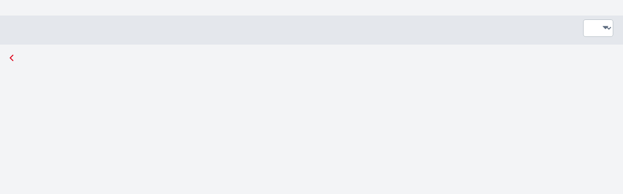

--- FILE ---
content_type: text/html; charset=utf-8
request_url: https://premiere-urgence.csod.com/ux/ats/careersite/4/home/requisition/600?c=premiere-urgence
body_size: 2138
content:
<!DOCTYPE html>
<html lang="fr">
<head>
    <meta name="viewport" content="width=device-width, height=device-height, initial-scale=1.0, minimum-scale=1.0">
<meta http-equiv="Content-Type" content="text/html; charset=utf-8" /><meta name="robots" content="noindex" /><link href="/player-career-site/1.24.34/node_modules/player-core-ui/assets/normalize.css" id="player-normalize" rel="stylesheet" type="text/css" /><link href="/player-career-site/1.24.34/node_modules/player-core-ui/assets/csod-icons.css" id="player-icons" rel="stylesheet" type="text/css" /><link href="/player-career-site/1.24.34/pages/home.styles.css" id="player-page-styles" rel="stylesheet" type="text/css" /><link href="/player-theming/1.0.13/theme.css?baseColor=%23df0a20" id="player-theming" rel="stylesheet" type="text/css" /></head>
<body> 
<div id="cs-root"></div><script type="text/javascript">var csodPlayerRouteInfo={ 
								"package": "career-site",
								"page": "home",
								"cid": "4",
								"routeInfo": {
  "reqid": "600",
  "_rest_": "?c=premiere-urgence"
} };</script><script type="text/javascript">var csodGoogleMapsClientApi = {"key": "gme-cornerstoneondemand","isPremium": "True"};</script><script type="text/javascript">var csodFacebookAppId = "237871519593593";</script><script type="text/javascript">function extendSession(handler) {
                                                    if (typeof handler !== 'undefined')
                                                        handler();
                                                    else {
                                                        var getImg = new Image();
													    var src = '/core/GetImage.aspx' + '?filename=1pt.gif';
													    if (src.indexOf('?') > -1)
														    src += '&';
													    else
														    src += '?';
													    src += 't=' + (new Date()).getTime().toString();
													    getImg.src = src;
                                                    }
												} </script><script type="text/javascript" src="/player-career-site/1.24.34/pages/home.js"></script><script type="text/javascript">if(!csod.context  || !csod.context.token)  csod.context={"corp":"premiere-urgence","user":-103,"cultureID":13,"cultureName":"fr-FR","timezone":1,"localizationVersion":"63904543458","package":"career-site","page":"home","basePath":"/player-career-site/1.24.34/","serviceBase":"/","applicationBase":"/","playerBase":"/","home":"/ui/home","endpoints":{"cloud":"https://eu-cdg.api.csod.com/","api":"/"},"token":"eyJhbGciOiJIUzUxMiIsInR5cCI6IkpXVCIsImNsaWQiOiIxNWo1OGVyNXFmMW9lIn0.[base64].QHd-jgmdYNGPJhXMOBN3OhJbxwlNPIKYlcHI5rUUZTXCPg-PWLm7gFOQsSRF1oWRQileVgi6XFlpHVVay4871A","debug":false,"log":{"level":"Warn","batchSize":5,"service":{"contentSize":1048576,"responseTime":2001},"page":{"loadTime":5000}},"correlation":"89862cbf-6f76-4228-bfdf-a6b4a4507a8f","version":"1.24.34","tracking":null,"theming":{"primary":"df0a20"},"trackerSettings":{"anonymizePortalName":false,"vendorAPIKeys":{"amplitude":"a328ec1895b18ee52643ef53449b6ecb"}},"isTrackerProxyEnabled":false,"trackWithAmplitude":false,"officeUser":null};</script><script type="text/javascript" id="player-page-controls" src="/player-career-site/1.24.34/pages/home.controls.js"></script><script type="text/javascript">csod.player.initialize(csod.context);</script></body>
</html>


--- FILE ---
content_type: text/css
request_url: https://premiere-urgence.csod.com/player-career-site/1.24.34/pages/home.styles.css
body_size: 127810
content:
.animated{animation-duration:.5s;animation-fill-mode:both}@keyframes a{0%{opacity:0}to{opacity:1}}.fadeIn{animation-name:a}@keyframes b{0%{opacity:1}to{opacity:0}}.fadeOut{animation-name:b}.p-toaster .toast-message{-ms-word-wrap:break-word;word-wrap:break-word}.p-toaster .toast-message a,.p-toaster .toast-message label{color:#fff}.p-toaster .toast-message a:hover{color:#ccc;text-decoration:none}.p-toaster .toast-close-button{position:relative;right:-.3em;top:-.3em;float:right;font-size:20px;font-weight:700;color:#fff;text-shadow:0 1px 0 #fff;opacity:.8;line-height:1}.p-toaster .toast-close-button:focus,.p-toaster .toast-close-button:hover{color:#000;text-decoration:none;cursor:pointer;opacity:.4}.p-toaster .rtl .toast-close-button{left:-.3em;float:left;right:.3em}.p-toaster button.toast-close-button{padding:0;cursor:pointer;background:transparent;border:0;-webkit-appearance:none}.p-toaster .toast-top-center{top:0;right:0;width:100%}.p-toaster .toast-bottom-center{bottom:0;right:0;width:100%}.p-toaster .toast-top-full-width{top:0;right:0;width:100%}.p-toaster .toast-bottom-full-width{bottom:0;right:0;width:100%}.p-toaster .toast-top-left{top:12px;left:12px}.p-toaster .toast-top-right{top:12px;right:12px}.p-toaster .toast-bottom-right{right:12px;bottom:12px}.p-toaster .toast-bottom-left{bottom:12px;left:12px}.p-toaster #toast-container{position:fixed;z-index:999999;pointer-events:none;margin-top:15px;padding-left:1.142rem;padding-right:1.142rem}.p-toaster #toast-container *{box-sizing:border-box}.p-toaster #toast-container>div{position:relative;pointer-events:auto;overflow:hidden;width:100%;max-width:500px;border-radius:7px;color:#fff;margin-bottom:5px;background-color:#fff}.p-toaster #toast-container>div.rtl{direction:rtl;padding:15px;background-position:right 15px center}.p-toaster #toast-container>div:hover{box-shadow:0 0 1px rgba(0,0,0,.25);cursor:pointer}.p-toaster #toast-container.toast-bottom-center>div,.p-toaster #toast-container.toast-top-center>div{width:100%;max-width:500px;margin-left:auto;margin-right:auto}.p-toaster #toast-container.toast-bottom-full-width>div,.p-toaster #toast-container.toast-top-full-width>div{width:96%;margin-left:auto;margin-right:auto}.p-toaster .toast-progress{position:absolute;left:0;bottom:0;height:4px;background-color:#000;opacity:.4}.p-toaster .p-toaster-title{display:-ms-flexbox;display:flex}.p-toaster .p-toaster-icon-container{-ms-flex-align:center;align-items:center}.p-toaster .p-toaster-icon-container,.p-toaster .p-toaster-title__icon{display:-ms-flexbox;display:flex;-ms-flex-pack:center;justify-content:center}.p-toaster .p-toaster-title__icon{width:40px;padding-top:4px}.p-toaster .p-toaster-title__msg{width:100%;color:#323a45;padding:1rem}.p-toaster .p-toaster-msg{width:100%;color:#323a45;padding-left:1rem;padding-bottom:1rem;padding-right:1rem}@media (max-width:240px){.p-toaster #toast-container>div{padding:8px;width:13em}.p-toaster #toast-container>div.rtl{padding:8px}.p-toaster #toast-container .toast-close-button{right:-.2em;top:-.2em}.p-toaster #toast-container .rtl .toast-close-button{left:-.2em;right:.2em}}@media (min-width:241px) and (max-width:480px){.p-toaster #toast-container>div{padding:8px;width:20em}.p-toaster #toast-container>div.rtl{padding:8px}.p-toaster #toast-container .toast-close-button{right:-.2em;top:-.2em}.p-toaster #toast-container .rtl .toast-close-button{left:-.2em;right:.2em}}@media (min-width:481px) and (max-width:768px){.p-toaster #toast-container>div{padding:15px;width:27em}.p-toaster #toast-container>div.rtl{padding:15px}}.p-scroll-button{transition:0ms!important;opacity:.7!important}.p-scroll-button:hover{opacity:.78!important}.p-scroll-button:focus{opacity:1!important;box-shadow:0 0 0 2px #fff,0 0 0 5px #005fcc!important}.p-scroll-button:active{opacity:.82!important}[dir=rtl] .p-panel.halign-left>div{text-align:right}[dir=rtl] .p-panel.halign-right>div{text-align:left}[dir=rtl] .p-panel.is-height-set.halign-left>div>div{text-align:right}[dir=rtl] .p-panel.is-height-set.halign-right>div>div{text-align:left}.p-preloader{position:relative;height:100%;width:100%}.p-preloader.is-hidden{display:none}.spinner{top:50%;left:50%;transform:translate(-50%,-50%)}.spinner,.spinner:before{position:absolute;width:2.85714rem;height:2.85714rem}.spinner:before{content:"";border-radius:50%;border-top:.42857rem solid #e4e7ec;border-right:.42857rem solid transparent;animation:c 1.2s linear infinite}.p-loading{bottom:0;left:0;right:0;top:0;position:fixed;-ms-flex-align:center;align-items:center;-ms-flex-pack:center;justify-content:center;overflow:hidden;z-index:1175;display:-ms-flexbox;display:flex}.p-loading .background{background-color:hsla(0,0%,4%,.86);position:absolute;top:0;right:0;bottom:0;left:0;background-color:hsla(0,0%,4%,.4)}.p-loading .content{position:relative;display:-ms-flexbox;display:flex;-ms-flex-direction:column;flex-direction:column;background-color:#fff;border-radius:6px;overflow:hidden;padding:1.8rem}.p-loading .content .text{margin-top:10px}.p-preloader .spinner:before{border-top-color:#b5bec5}.p-view-pagefooter,.p-view-pageheader{overflow:hidden}.p-view-pagefooter:focus{outline:2px solid #000}.p-content-wrapper{margin:0 auto;max-width:1280px;padding:0 .571rem}@media (min-width:480px){.p-content-wrapper{padding:0 1.429rem}}.p-image,[class*=p-image-],[class^=p-image-]{max-width:100%}.p-image-block{width:100%}.p-image-responsive{max-width:100%;height:auto}.p-image-xsmall{width:24px}.p-image-small{width:28px}.p-image-medium{width:36px}.p-image-large{width:40px}.p-image-xlarge{width:48px}.p-image-xlarge2{width:64px}.p-image-xlarge3{width:96px}.p-image-xlarge4{width:132px}.p-image-xlarge5{width:200px}.p-image-rounded{border-radius:4px}.p-image-circle{border-radius:50%}.block-display{display:block}.p-image-overlay-wrapper{position:relative}html[dir=rtl] .p-flip-rtl{display:inline-block;transform:scaleX(-1)}.p-dropdownlist select,[dir=rtl] .p-dropdownlist select{padding-right:1.4rem}.p-image-banner{position:relative}.p-image-banner.background{background-repeat:no-repeat;background-position:50%}.p-image-banner.background .p-image-overlay-wrapper img{visibility:hidden}.p-image-banner .p-image-banner-content-wrapper{position:absolute;width:100%;box-sizing:border-box;left:50%;top:50%;transform:translate(-50%,-50%)}.overlay{position:absolute;width:100%;height:100%;box-sizing:border-box;left:0;top:0}.overlay-heavy{opacity:.7}.overlay-light{opacity:.4}.overlay.p-bg-black-overlay{background-color:#000}.overlay.p-bg-white-overlay{background-color:#fff}.p-htmlviewer{margin:0}.p-htmlviewer img{max-width:100%;height:auto}.p-htmlviewer h1,.p-htmlviewer h2,.p-htmlviewer h3,.p-htmlviewer h4,.p-htmlviewer h5,.p-htmlviewer h6,.p-htmlviewer p{padding:1rem 0}.p-htmlviewer h1:first-child,.p-htmlviewer h2:first-child,.p-htmlviewer h3:first-child,.p-htmlviewer h4:first-child,.p-htmlviewer h5:first-child,.p-htmlviewer h6:first-child{padding-top:0}.p-htmlviewer h1{font-size:2.571rem}.p-htmlviewer h2{font-size:2rem}.p-htmlviewer h3{font-size:1.714rem}.p-htmlviewer h4{font-size:1.428rem}.p-htmlviewer h5{font-size:1.143rem}.p-htmlviewer ol,.p-htmlviewer ul{line-height:1.714rem;padding-top:1rem;padding-bottom:1rem}.p-htmlviewer ol:first-child,.p-htmlviewer ul:first-child{padding-top:0}.p-htmlviewer table{width:100%}.p-htmlviewer table.table-layout-auto{table-layout:auto}.p-htmlviewer table.table-layout-fixed{table-layout:fixed}.p-htmlviewer table caption{color:#6a7587;font-weight:700;text-transform:uppercase}.p-htmlviewer table thead{border-bottom:1px solid #e4e7ec;color:#6a7587}.p-htmlviewer table th{padding:.571rem;text-transform:uppercase}.p-htmlviewer table td{padding:0 .571rem;line-height:3.429rem;border-bottom:1px solid #e4e7ec}.p-htmlviewer table tbody tr:nth-child(2n){background:#f3f4f6}.p-htmlviewer table .hasWidth{overflow:"hidden";text-overflow:"ellipses";white-space:"nowrap"}.p-htmlviewer table .vertical-align-top{vertical-align:top}.p-htmlviewer table .vertical-align-middle{vertical-align:middle}.p-htmlviewer table .vertical-align-bottom{vertical-align:bottom}.p-htmlviewer table .horizontal-align-center{text-align:center}html:not([dir=rtl]) .p-htmlviewer ol,html:not([dir=rtl]) .p-htmlviewer ul{padding-left:2.5rem}html:not([dir=rtl]) .p-htmlviewer ol ol,html:not([dir=rtl]) .p-htmlviewer ol ul,html:not([dir=rtl]) .p-htmlviewer ul ol,html:not([dir=rtl]) .p-htmlviewer ul ul{padding:0 0 0 2.286rem}html:not([dir=rtl]) .p-htmlviewer table .horizontal-align-left{text-align:left}html:not([dir=rtl]) .p-htmlviewer table .horizontal-align-right{text-align:right}html:not([dir=rtl]) .p-htmlviewer table th{text-align:left}[dir=rtl] .p-htmlviewer ol,[dir=rtl] .p-htmlviewer ul{padding-right:2.5rem}[dir=rtl] .p-htmlviewer ol ol,[dir=rtl] .p-htmlviewer ol ul,[dir=rtl] .p-htmlviewer ul ol,[dir=rtl] .p-htmlviewer ul ul{padding:0 2.286rem 0 0}[dir=rtl] .p-htmlviewer table .horizontal-align-left{text-align:right}[dir=rtl] .p-htmlviewer table .horizontal-align-right{text-align:left}[dir=rtl] .p-htmlviewer table th{text-align:right}.p-search-module .p-predictivesearch .predictor::-webkit-input-placeholder{color:#6e7591!important;opacity:1}.p-search-module .p-predictivesearch .predictor::-moz-placeholder{color:#6e7591!important;opacity:1}.p-search-module .p-predictivesearch .predictor::-ms-input-placeholder{color:#6e7591!important;opacity:1}.p-search-module .p-predictivesearch .predictor::placeholder{color:#6e7591!important;opacity:1}.p-search-module .p-button:focus{outline:2px solid #000}.p-button{display:inline-block;font-family:sans-serif;text-align:center;overflow:hidden;text-overflow:ellipsis;white-space:nowrap;border-style:solid;border-radius:4px;border-width:1px;cursor:pointer;font-size:1rem;font-weight:600;line-height:2.42814286rem;height:2.571rem;padding:0 .857rem;max-width:316px}.p-button.is-disabled,.p-button.is-disabled:active,.p-button.is-disabled:focus,.p-button.is-disabled:hover,.p-button[disabled],.p-button[disabled]:active,.p-button[disabled]:focus,.p-button[disabled]:hover{cursor:default;box-shadow:none;opacity:.68}.p-button:focus{box-shadow:0 0 0 2px #fff,0 0 3px 5px #005fcc}.p-button.p-sharp-top-right{border-top-right-radius:0}.p-button.p-sharp-top-left{border-top-left-radius:0}.p-button.p-sharp-bottom-left{border-bottom-left-radius:0}.p-button.p-sharp-bottom-right{border-bottom-right-radius:0}.p-button.p-truncation{overflow:hidden;text-overflow:ellipsis;white-space:nowrap}.p-button.seek{background-color:#e60278;border-color:#e60278;color:#fff}.p-button.linkedin{background-color:#0077b5;border-color:#0077b5;color:#fff}.p-button.borderless{background:none;outline:none;border:none;color:#5e6d80;line-height:2.571rem}.p-button.borderless:focus,.p-button.borderless:hover{background-color:rgba(33,34,38,.04)}.p-button.borderless.is-disabled:hover,.p-button.borderless[disabled]:hover{background:initial}.p-button.grey.basic{color:#5e6d80;background:#f3f4f6;border-color:#b5bec5}.p-button.grey.basic:focus,.p-button.grey.basic:hover{background-color:#e7e9ed;border-color:#aab4bc}.p-button.grey.basic:active{background-color:#e7e9ed;background:linear-gradient(180deg,#e4e7eb 0,#f3f4f6)}.p-button.grey.basic.is-disabled,.p-button.grey.basic.is-disabled:active,.p-button.grey.basic.is-disabled:focus,.p-button.grey.basic.is-disabled:hover,.p-button.grey.basic[disabled],.p-button.grey.basic[disabled]:active,.p-button.grey.basic[disabled]:focus,.p-button.grey.basic[disabled]:hover{background:#fff}.p-button [class*=p-icon-]{display:inline-block;font-size:1.175rem;vertical-align:text-bottom}.p-button [class*=p-icon-]:before{display:block}.p-button.width-block{width:100%;max-width:none}.p-button.width-auto{width:auto}.p-gridlayout.cols-fill-device-none>.p-gridcol,.p-gridlayout>.p-gridcol.col-fill-device-none{-ms-flex-preferred-size:0px}@media only screen and (min-width:480px),print and (min-width:480px){.p-gridlayout.gutter-horizontal-none-device-xs{margin-left:0}.p-gridlayout.gutter-horizontal-none-device-xs>[class*=p-gridcol]{padding-left:0}.p-gridlayout.gutter-vertical-none-device-xs{margin-bottom:0}.p-gridlayout.gutter-vertical-none-device-xs>[class*=p-gridcol]{padding-bottom:0}.p-gridlayout.gutter-horizontal-xs-device-xs{margin-left:-.572rem}.p-gridlayout.gutter-horizontal-xs-device-xs>[class*=p-gridcol]{padding-left:.572rem}.p-gridlayout.gutter-vertical-xs-device-xs{margin-bottom:-.286rem}.p-gridlayout.gutter-vertical-xs-device-xs>[class*=p-gridcol]{padding-bottom:.572rem}.p-gridlayout.gutter-horizontal-sm-device-xs{margin-left:-1.142rem}.p-gridlayout.gutter-horizontal-sm-device-xs>[class*=p-gridcol]{padding-left:1.142rem}.p-gridlayout.gutter-vertical-sm-device-xs{margin-bottom:-.571rem}.p-gridlayout.gutter-vertical-sm-device-xs>[class*=p-gridcol]{padding-bottom:1.142rem}.p-gridlayout.gutter-horizontal-md-device-xs{margin-left:-1.714rem}.p-gridlayout.gutter-horizontal-md-device-xs>[class*=p-gridcol]{padding-left:1.714rem}.p-gridlayout.gutter-vertical-md-device-xs{margin-bottom:-.857rem}.p-gridlayout.gutter-vertical-md-device-xs>[class*=p-gridcol]{padding-bottom:1.714rem}.p-gridlayout.gutter-horizontal-lg-device-xs{margin-left:-2.858rem}.p-gridlayout.gutter-horizontal-lg-device-xs>[class*=p-gridcol]{padding-left:2.858rem}.p-gridlayout.gutter-vertical-lg-device-xs{margin-bottom:-1.429rem}.p-gridlayout.gutter-vertical-lg-device-xs>[class*=p-gridcol]{padding-bottom:2.858rem}.p-gridlayout.gutter-horizontal-xl-device-xs{margin-left:-4.572rem}.p-gridlayout.gutter-horizontal-xl-device-xs>[class*=p-gridcol]{padding-left:4.572rem}.p-gridlayout.gutter-vertical-xl-device-xs{margin-bottom:-2.286rem}.p-gridlayout.gutter-vertical-xl-device-xs>[class*=p-gridcol]{padding-bottom:4.572rem}.p-gridlayout.gutter-horizontal-initial-device-xs{margin-left:0}.p-gridlayout.gutter-horizontal-initial-device-xs>[class*=p-gridcol]{padding-left:0}.p-gridlayout.gutter-vertical-initial-device-xs{margin-bottom:0}.p-gridlayout.gutter-vertical-initial-device-xs>[class*=p-gridcol]{padding-bottom:0}.p-gridlayout.gutter-horizontal-inherit-device-xs{margin-left:inherit}.p-gridlayout.gutter-horizontal-inherit-device-xs>[class*=p-gridcol]{padding-left:inherit}.p-gridlayout.gutter-vertical-inherit-device-xs{margin-bottom:inherit}.p-gridlayout.gutter-vertical-inherit-device-xs>[class*=p-gridcol]{padding-bottom:inherit}.p-gridlayout>.p-gridcol{-ms-flex:0 1 auto;-ms-flex-positive:0;-ms-flex-negative:1;flex:0 1 auto}.p-gridlayout.cols-auto-device-xs>.p-gridcol{-ms-flex:0 0 auto;-ms-flex-positive:0;-ms-flex-negative:0;-ms-flex-preferred-size:auto;flex:0 0 auto;width:auto;max-width:auto}.p-gridlayout.cols-fill-device-xs>.p-gridcol{-ms-flex-positive:1;-ms-flex-negative:1;-ms-flex-preferred-size:0px;-ms-flex:1;flex:1;max-width:100%;min-width:0}.p-gridlayout.cols-1-device-xs>.p-gridcol{-ms-flex-preferred-size:8.33333333%;flex-basis:8.33333333%;width:8.33333333%;max-width:8.33333333%}.p-gridlayout.cols-2-device-xs>.p-gridcol{-ms-flex-preferred-size:16.66666667%;flex-basis:16.66666667%;width:16.66666667%;max-width:16.66666667%}.p-gridlayout.cols-3-device-xs>.p-gridcol{-ms-flex-preferred-size:25%;flex-basis:25%;width:25%;max-width:25%}.p-gridlayout.cols-4-device-xs>.p-gridcol{-ms-flex-preferred-size:33.33333333%;flex-basis:33.33333333%;width:33.33333333%;max-width:33.33333333%}.p-gridlayout.cols-5-device-xs>.p-gridcol{-ms-flex-preferred-size:41.66666667%;flex-basis:41.66666667%;width:41.66666667%;max-width:41.66666667%}.p-gridlayout.cols-6-device-xs>.p-gridcol{-ms-flex-preferred-size:50%;flex-basis:50%;width:50%;max-width:50%}.p-gridlayout.cols-7-device-xs>.p-gridcol{-ms-flex-preferred-size:58.33333333%;flex-basis:58.33333333%;width:58.33333333%;max-width:58.33333333%}.p-gridlayout.cols-8-device-xs>.p-gridcol{-ms-flex-preferred-size:66.66666667%;flex-basis:66.66666667%;width:66.66666667%;max-width:66.66666667%}.p-gridlayout.cols-9-device-xs>.p-gridcol{-ms-flex-preferred-size:75%;flex-basis:75%;width:75%;max-width:75%}.p-gridlayout.cols-10-device-xs>.p-gridcol{-ms-flex-preferred-size:83.33333333%;flex-basis:83.33333333%;width:83.33333333%;max-width:83.33333333%}.p-gridlayout.cols-11-device-xs>.p-gridcol{-ms-flex-preferred-size:91.66666667%;flex-basis:91.66666667%;width:91.66666667%;max-width:91.66666667%}.p-gridlayout.cols-12-device-xs>.p-gridcol{-ms-flex-preferred-size:100%;flex-basis:100%;width:100%;max-width:100%}.p-gridlayout>.p-gridcol.col-auto-device-xs{-ms-flex:0 0 auto;-ms-flex-positive:0;-ms-flex-negative:0;-ms-flex-preferred-size:auto;flex:0 0 auto;width:auto}.p-gridlayout>.p-gridcol.col-fill-device-xs{-ms-flex-positive:1;-ms-flex-negative:1;-ms-flex-preferred-size:0px;-ms-flex:1;flex:1;max-width:100%;min-width:0}.p-gridlayout>.p-gridcol.col-1-device-xs{-ms-flex-preferred-size:8.33333333%;flex-basis:8.33333333%;width:8.33333333%;max-width:8.33333333%}.p-gridlayout>.p-gridcol.col-2-device-xs{-ms-flex-preferred-size:16.66666667%;flex-basis:16.66666667%;width:16.66666667%;max-width:16.66666667%}.p-gridlayout>.p-gridcol.col-3-device-xs{-ms-flex-preferred-size:25%;flex-basis:25%;width:25%;max-width:25%}.p-gridlayout>.p-gridcol.col-4-device-xs{-ms-flex-preferred-size:33.33333333%;flex-basis:33.33333333%;width:33.33333333%;max-width:33.33333333%}.p-gridlayout>.p-gridcol.col-5-device-xs{-ms-flex-preferred-size:41.66666667%;flex-basis:41.66666667%;width:41.66666667%;max-width:41.66666667%}.p-gridlayout>.p-gridcol.col-6-device-xs{-ms-flex-preferred-size:50%;flex-basis:50%;width:50%;max-width:50%}.p-gridlayout>.p-gridcol.col-7-device-xs{-ms-flex-preferred-size:58.33333333%;flex-basis:58.33333333%;width:58.33333333%;max-width:58.33333333%}.p-gridlayout>.p-gridcol.col-8-device-xs{-ms-flex-preferred-size:66.66666667%;flex-basis:66.66666667%;width:66.66666667%;max-width:66.66666667%}.p-gridlayout>.p-gridcol.col-9-device-xs{-ms-flex-preferred-size:75%;flex-basis:75%;width:75%;max-width:75%}.p-gridlayout>.p-gridcol.col-10-device-xs{-ms-flex-preferred-size:83.33333333%;flex-basis:83.33333333%;width:83.33333333%;max-width:83.33333333%}.p-gridlayout>.p-gridcol.col-11-device-xs{-ms-flex-preferred-size:91.66666667%;flex-basis:91.66666667%;width:91.66666667%;max-width:91.66666667%}.p-gridlayout>.p-gridcol.col-12-device-xs{-ms-flex-preferred-size:100%;flex-basis:100%;width:100%;max-width:100%}.p-gridlayout .col-0-offset-left-device-xs{margin-left:0}.p-gridlayout .col-0-offset-right-device-xs{margin-right:0}.p-gridlayout .col-1-offset-left-device-xs{margin-left:8.33333333%}.p-gridlayout .col-1-offset-right-device-xs{margin-right:8.33333333%}.p-gridlayout .col-2-offset-left-device-xs{margin-left:16.66666667%}.p-gridlayout .col-2-offset-right-device-xs{margin-right:16.66666667%}.p-gridlayout .col-3-offset-left-device-xs{margin-left:25%}.p-gridlayout .col-3-offset-right-device-xs{margin-right:25%}.p-gridlayout .col-4-offset-left-device-xs{margin-left:33.33333333%}.p-gridlayout .col-4-offset-right-device-xs{margin-right:33.33333333%}.p-gridlayout .col-5-offset-left-device-xs{margin-left:41.66666667%}.p-gridlayout .col-5-offset-right-device-xs{margin-right:41.66666667%}.p-gridlayout .col-6-offset-left-device-xs{margin-left:50%}.p-gridlayout .col-6-offset-right-device-xs{margin-right:50%}.p-gridlayout .col-7-offset-left-device-xs{margin-left:58.33333333%}.p-gridlayout .col-7-offset-right-device-xs{margin-right:58.33333333%}.p-gridlayout .col-8-offset-left-device-xs{margin-left:66.66666667%}.p-gridlayout .col-8-offset-right-device-xs{margin-right:66.66666667%}.p-gridlayout .col-9-offset-left-device-xs{margin-left:75%}.p-gridlayout .col-9-offset-right-device-xs{margin-right:75%}.p-gridlayout .col-10-offset-left-device-xs{margin-left:83.33333333%}.p-gridlayout .col-10-offset-right-device-xs{margin-right:83.33333333%}.p-gridlayout .col-11-offset-left-device-xs{margin-left:91.66666667%}.p-gridlayout .col-11-offset-right-device-xs{margin-right:91.66666667%}.p-gridlayout .col-12-offset-left-device-xs{margin-left:100%}.p-gridlayout .col-12-offset-right-device-xs{margin-right:100%}.p-gridlayout.start-device-xs{justify-content:flex-start;text-align:left;-ms-flex-pack:start}.p-gridlayout.center-device-xs{justify-content:center;text-align:center;-ms-flex-pack:center}.p-gridlayout.end-device-xs{justify-content:flex-end;text-align:right;-ms-flex-pack:end}.p-gridlayout.around-device-xs{justify-content:space-around;-ms-flex-pack:distribute}.p-gridlayout.between-device-xs{justify-content:space-between;-ms-flex-pack:justify}.p-gridlayout.top-device-xs{-ms-flex-align:start;align-items:flex-start;vertical-align:top}.p-gridlayout.middle-device-xs{-ms-flex-align:center;align-items:center;vertical-align:middle}.p-gridlayout.bottom-device-xs{-ms-flex-align:end;align-items:flex-end;vertical-align:bottom}.p-gridlayout.row-device-xs{-ms-flex-direction:row;-ms-flex-wrap:wrap;flex-direction:row;flex-wrap:wrap}.p-gridlayout.rowreverse-device-xs{-ms-flex-direction:row-reverse;-ms-flex-wrap:wrap-reverse;flex-direction:row-reverse;flex-wrap:wrap-reverse}.p-gridlayout.column-device-xs{-ms-flex-direction:column;-ms-flex-wrap:wrap;flex-direction:column;flex-wrap:wrap}.p-gridlayout.column-device-xs>.p-gridcol{-ms-flex-preferred-size:auto}}@media only screen and (min-width:600px),print and (min-width:600px){.p-gridlayout.gutter-horizontal-none-device-sm{margin-left:0}.p-gridlayout.gutter-horizontal-none-device-sm>[class*=p-gridcol]{padding-left:0}.p-gridlayout.gutter-vertical-none-device-sm{margin-bottom:0}.p-gridlayout.gutter-vertical-none-device-sm>[class*=p-gridcol]{padding-bottom:0}.p-gridlayout.gutter-horizontal-xs-device-sm{margin-left:-.572rem}.p-gridlayout.gutter-horizontal-xs-device-sm>[class*=p-gridcol]{padding-left:.572rem}.p-gridlayout.gutter-vertical-xs-device-sm{margin-bottom:-.286rem}.p-gridlayout.gutter-vertical-xs-device-sm>[class*=p-gridcol]{padding-bottom:.572rem}.p-gridlayout.gutter-horizontal-sm-device-sm{margin-left:-1.142rem}.p-gridlayout.gutter-horizontal-sm-device-sm>[class*=p-gridcol]{padding-left:1.142rem}.p-gridlayout.gutter-vertical-sm-device-sm{margin-bottom:-.571rem}.p-gridlayout.gutter-vertical-sm-device-sm>[class*=p-gridcol]{padding-bottom:1.142rem}.p-gridlayout.gutter-horizontal-md-device-sm{margin-left:-1.714rem}.p-gridlayout.gutter-horizontal-md-device-sm>[class*=p-gridcol]{padding-left:1.714rem}.p-gridlayout.gutter-vertical-md-device-sm{margin-bottom:-.857rem}.p-gridlayout.gutter-vertical-md-device-sm>[class*=p-gridcol]{padding-bottom:1.714rem}.p-gridlayout.gutter-horizontal-lg-device-sm{margin-left:-2.858rem}.p-gridlayout.gutter-horizontal-lg-device-sm>[class*=p-gridcol]{padding-left:2.858rem}.p-gridlayout.gutter-vertical-lg-device-sm{margin-bottom:-1.429rem}.p-gridlayout.gutter-vertical-lg-device-sm>[class*=p-gridcol]{padding-bottom:2.858rem}.p-gridlayout.gutter-horizontal-xl-device-sm{margin-left:-4.572rem}.p-gridlayout.gutter-horizontal-xl-device-sm>[class*=p-gridcol]{padding-left:4.572rem}.p-gridlayout.gutter-vertical-xl-device-sm{margin-bottom:-2.286rem}.p-gridlayout.gutter-vertical-xl-device-sm>[class*=p-gridcol]{padding-bottom:4.572rem}.p-gridlayout.gutter-horizontal-initial-device-sm{margin-left:0}.p-gridlayout.gutter-horizontal-initial-device-sm>[class*=p-gridcol]{padding-left:0}.p-gridlayout.gutter-vertical-initial-device-sm{margin-bottom:0}.p-gridlayout.gutter-vertical-initial-device-sm>[class*=p-gridcol]{padding-bottom:0}.p-gridlayout.gutter-horizontal-inherit-device-sm{margin-left:inherit}.p-gridlayout.gutter-horizontal-inherit-device-sm>[class*=p-gridcol]{padding-left:inherit}.p-gridlayout.gutter-vertical-inherit-device-sm{margin-bottom:inherit}.p-gridlayout.gutter-vertical-inherit-device-sm>[class*=p-gridcol]{padding-bottom:inherit}.p-gridlayout>.p-gridcol{-ms-flex:0 1 auto;-ms-flex-positive:0;-ms-flex-negative:1;flex:0 1 auto}.p-gridlayout.cols-auto-device-sm>.p-gridcol{-ms-flex:0 0 auto;-ms-flex-positive:0;-ms-flex-negative:0;-ms-flex-preferred-size:auto;flex:0 0 auto;width:auto;max-width:auto}.p-gridlayout.cols-fill-device-sm>.p-gridcol{-ms-flex-positive:1;-ms-flex-negative:1;-ms-flex-preferred-size:0px;-ms-flex:1;flex:1;max-width:100%;min-width:0}.p-gridlayout.cols-1-device-sm>.p-gridcol{-ms-flex-preferred-size:8.33333333%;flex-basis:8.33333333%;width:8.33333333%;max-width:8.33333333%}.p-gridlayout.cols-2-device-sm>.p-gridcol{-ms-flex-preferred-size:16.66666667%;flex-basis:16.66666667%;width:16.66666667%;max-width:16.66666667%}.p-gridlayout.cols-3-device-sm>.p-gridcol{-ms-flex-preferred-size:25%;flex-basis:25%;width:25%;max-width:25%}.p-gridlayout.cols-4-device-sm>.p-gridcol{-ms-flex-preferred-size:33.33333333%;flex-basis:33.33333333%;width:33.33333333%;max-width:33.33333333%}.p-gridlayout.cols-5-device-sm>.p-gridcol{-ms-flex-preferred-size:41.66666667%;flex-basis:41.66666667%;width:41.66666667%;max-width:41.66666667%}.p-gridlayout.cols-6-device-sm>.p-gridcol{-ms-flex-preferred-size:50%;flex-basis:50%;width:50%;max-width:50%}.p-gridlayout.cols-7-device-sm>.p-gridcol{-ms-flex-preferred-size:58.33333333%;flex-basis:58.33333333%;width:58.33333333%;max-width:58.33333333%}.p-gridlayout.cols-8-device-sm>.p-gridcol{-ms-flex-preferred-size:66.66666667%;flex-basis:66.66666667%;width:66.66666667%;max-width:66.66666667%}.p-gridlayout.cols-9-device-sm>.p-gridcol{-ms-flex-preferred-size:75%;flex-basis:75%;width:75%;max-width:75%}.p-gridlayout.cols-10-device-sm>.p-gridcol{-ms-flex-preferred-size:83.33333333%;flex-basis:83.33333333%;width:83.33333333%;max-width:83.33333333%}.p-gridlayout.cols-11-device-sm>.p-gridcol{-ms-flex-preferred-size:91.66666667%;flex-basis:91.66666667%;width:91.66666667%;max-width:91.66666667%}.p-gridlayout.cols-12-device-sm>.p-gridcol{-ms-flex-preferred-size:100%;flex-basis:100%;width:100%;max-width:100%}.p-gridlayout>.p-gridcol.col-auto-device-sm{-ms-flex:0 0 auto;-ms-flex-positive:0;-ms-flex-negative:0;-ms-flex-preferred-size:auto;flex:0 0 auto;width:auto}.p-gridlayout>.p-gridcol.col-fill-device-sm{-ms-flex-positive:1;-ms-flex-negative:1;-ms-flex-preferred-size:0px;-ms-flex:1;flex:1;max-width:100%;min-width:0}.p-gridlayout>.p-gridcol.col-1-device-sm{-ms-flex-preferred-size:8.33333333%;flex-basis:8.33333333%;width:8.33333333%;max-width:8.33333333%}.p-gridlayout>.p-gridcol.col-2-device-sm{-ms-flex-preferred-size:16.66666667%;flex-basis:16.66666667%;width:16.66666667%;max-width:16.66666667%}.p-gridlayout>.p-gridcol.col-3-device-sm{-ms-flex-preferred-size:25%;flex-basis:25%;width:25%;max-width:25%}.p-gridlayout>.p-gridcol.col-4-device-sm{-ms-flex-preferred-size:33.33333333%;flex-basis:33.33333333%;width:33.33333333%;max-width:33.33333333%}.p-gridlayout>.p-gridcol.col-5-device-sm{-ms-flex-preferred-size:41.66666667%;flex-basis:41.66666667%;width:41.66666667%;max-width:41.66666667%}.p-gridlayout>.p-gridcol.col-6-device-sm{-ms-flex-preferred-size:50%;flex-basis:50%;width:50%;max-width:50%}.p-gridlayout>.p-gridcol.col-7-device-sm{-ms-flex-preferred-size:58.33333333%;flex-basis:58.33333333%;width:58.33333333%;max-width:58.33333333%}.p-gridlayout>.p-gridcol.col-8-device-sm{-ms-flex-preferred-size:66.66666667%;flex-basis:66.66666667%;width:66.66666667%;max-width:66.66666667%}.p-gridlayout>.p-gridcol.col-9-device-sm{-ms-flex-preferred-size:75%;flex-basis:75%;width:75%;max-width:75%}.p-gridlayout>.p-gridcol.col-10-device-sm{-ms-flex-preferred-size:83.33333333%;flex-basis:83.33333333%;width:83.33333333%;max-width:83.33333333%}.p-gridlayout>.p-gridcol.col-11-device-sm{-ms-flex-preferred-size:91.66666667%;flex-basis:91.66666667%;width:91.66666667%;max-width:91.66666667%}.p-gridlayout>.p-gridcol.col-12-device-sm{-ms-flex-preferred-size:100%;flex-basis:100%;width:100%;max-width:100%}.p-gridlayout .col-0-offset-left-device-sm{margin-left:0}.p-gridlayout .col-0-offset-right-device-sm{margin-right:0}.p-gridlayout .col-1-offset-left-device-sm{margin-left:8.33333333%}.p-gridlayout .col-1-offset-right-device-sm{margin-right:8.33333333%}.p-gridlayout .col-2-offset-left-device-sm{margin-left:16.66666667%}.p-gridlayout .col-2-offset-right-device-sm{margin-right:16.66666667%}.p-gridlayout .col-3-offset-left-device-sm{margin-left:25%}.p-gridlayout .col-3-offset-right-device-sm{margin-right:25%}.p-gridlayout .col-4-offset-left-device-sm{margin-left:33.33333333%}.p-gridlayout .col-4-offset-right-device-sm{margin-right:33.33333333%}.p-gridlayout .col-5-offset-left-device-sm{margin-left:41.66666667%}.p-gridlayout .col-5-offset-right-device-sm{margin-right:41.66666667%}.p-gridlayout .col-6-offset-left-device-sm{margin-left:50%}.p-gridlayout .col-6-offset-right-device-sm{margin-right:50%}.p-gridlayout .col-7-offset-left-device-sm{margin-left:58.33333333%}.p-gridlayout .col-7-offset-right-device-sm{margin-right:58.33333333%}.p-gridlayout .col-8-offset-left-device-sm{margin-left:66.66666667%}.p-gridlayout .col-8-offset-right-device-sm{margin-right:66.66666667%}.p-gridlayout .col-9-offset-left-device-sm{margin-left:75%}.p-gridlayout .col-9-offset-right-device-sm{margin-right:75%}.p-gridlayout .col-10-offset-left-device-sm{margin-left:83.33333333%}.p-gridlayout .col-10-offset-right-device-sm{margin-right:83.33333333%}.p-gridlayout .col-11-offset-left-device-sm{margin-left:91.66666667%}.p-gridlayout .col-11-offset-right-device-sm{margin-right:91.66666667%}.p-gridlayout .col-12-offset-left-device-sm{margin-left:100%}.p-gridlayout .col-12-offset-right-device-sm{margin-right:100%}.p-gridlayout.start-device-sm{justify-content:flex-start;text-align:left;-ms-flex-pack:start}.p-gridlayout.center-device-sm{justify-content:center;text-align:center;-ms-flex-pack:center}.p-gridlayout.end-device-sm{justify-content:flex-end;text-align:right;-ms-flex-pack:end}.p-gridlayout.around-device-sm{justify-content:space-around;-ms-flex-pack:distribute}.p-gridlayout.between-device-sm{justify-content:space-between;-ms-flex-pack:justify}.p-gridlayout.top-device-sm{-ms-flex-align:start;align-items:flex-start;vertical-align:top}.p-gridlayout.middle-device-sm{-ms-flex-align:center;align-items:center;vertical-align:middle}.p-gridlayout.bottom-device-sm{-ms-flex-align:end;align-items:flex-end;vertical-align:bottom}.p-gridlayout.row-device-sm{-ms-flex-direction:row;-ms-flex-wrap:wrap;flex-direction:row;flex-wrap:wrap}.p-gridlayout.rowreverse-device-sm{-ms-flex-direction:row-reverse;-ms-flex-wrap:wrap-reverse;flex-direction:row-reverse;flex-wrap:wrap-reverse}.p-gridlayout.column-device-sm{-ms-flex-direction:column;-ms-flex-wrap:wrap;flex-direction:column;flex-wrap:wrap}.p-gridlayout.column-device-sm>.p-gridcol{-ms-flex-preferred-size:auto}}@media only screen and (min-width:840px),print and (min-width:840px){.p-gridlayout.gutter-horizontal-none-device-md{margin-left:0}.p-gridlayout.gutter-horizontal-none-device-md>[class*=p-gridcol]{padding-left:0}.p-gridlayout.gutter-vertical-none-device-md{margin-bottom:0}.p-gridlayout.gutter-vertical-none-device-md>[class*=p-gridcol]{padding-bottom:0}.p-gridlayout.gutter-horizontal-xs-device-md{margin-left:-.572rem}.p-gridlayout.gutter-horizontal-xs-device-md>[class*=p-gridcol]{padding-left:.572rem}.p-gridlayout.gutter-vertical-xs-device-md{margin-bottom:-.286rem}.p-gridlayout.gutter-vertical-xs-device-md>[class*=p-gridcol]{padding-bottom:.572rem}.p-gridlayout.gutter-horizontal-sm-device-md{margin-left:-1.142rem}.p-gridlayout.gutter-horizontal-sm-device-md>[class*=p-gridcol]{padding-left:1.142rem}.p-gridlayout.gutter-vertical-sm-device-md{margin-bottom:-.571rem}.p-gridlayout.gutter-vertical-sm-device-md>[class*=p-gridcol]{padding-bottom:1.142rem}.p-gridlayout.gutter-horizontal-md-device-md{margin-left:-1.714rem}.p-gridlayout.gutter-horizontal-md-device-md>[class*=p-gridcol]{padding-left:1.714rem}.p-gridlayout.gutter-vertical-md-device-md{margin-bottom:-.857rem}.p-gridlayout.gutter-vertical-md-device-md>[class*=p-gridcol]{padding-bottom:1.714rem}.p-gridlayout.gutter-horizontal-lg-device-md{margin-left:-2.858rem}.p-gridlayout.gutter-horizontal-lg-device-md>[class*=p-gridcol]{padding-left:2.858rem}.p-gridlayout.gutter-vertical-lg-device-md{margin-bottom:-1.429rem}.p-gridlayout.gutter-vertical-lg-device-md>[class*=p-gridcol]{padding-bottom:2.858rem}.p-gridlayout.gutter-horizontal-xl-device-md{margin-left:-4.572rem}.p-gridlayout.gutter-horizontal-xl-device-md>[class*=p-gridcol]{padding-left:4.572rem}.p-gridlayout.gutter-vertical-xl-device-md{margin-bottom:-2.286rem}.p-gridlayout.gutter-vertical-xl-device-md>[class*=p-gridcol]{padding-bottom:4.572rem}.p-gridlayout.gutter-horizontal-initial-device-md{margin-left:0}.p-gridlayout.gutter-horizontal-initial-device-md>[class*=p-gridcol]{padding-left:0}.p-gridlayout.gutter-vertical-initial-device-md{margin-bottom:0}.p-gridlayout.gutter-vertical-initial-device-md>[class*=p-gridcol]{padding-bottom:0}.p-gridlayout.gutter-horizontal-inherit-device-md{margin-left:inherit}.p-gridlayout.gutter-horizontal-inherit-device-md>[class*=p-gridcol]{padding-left:inherit}.p-gridlayout.gutter-vertical-inherit-device-md{margin-bottom:inherit}.p-gridlayout.gutter-vertical-inherit-device-md>[class*=p-gridcol]{padding-bottom:inherit}.p-gridlayout>.p-gridcol{-ms-flex:0 1 auto;-ms-flex-positive:0;-ms-flex-negative:1;flex:0 1 auto}.p-gridlayout.cols-auto-device-md>.p-gridcol{-ms-flex:0 0 auto;-ms-flex-positive:0;-ms-flex-negative:0;-ms-flex-preferred-size:auto;flex:0 0 auto;width:auto;max-width:auto}.p-gridlayout.cols-fill-device-md>.p-gridcol{-ms-flex-positive:1;-ms-flex-negative:1;-ms-flex-preferred-size:0px;-ms-flex:1;flex:1;max-width:100%;min-width:0}.p-gridlayout.cols-1-device-md>.p-gridcol{-ms-flex-preferred-size:8.33333333%;flex-basis:8.33333333%;width:8.33333333%;max-width:8.33333333%}.p-gridlayout.cols-2-device-md>.p-gridcol{-ms-flex-preferred-size:16.66666667%;flex-basis:16.66666667%;width:16.66666667%;max-width:16.66666667%}.p-gridlayout.cols-3-device-md>.p-gridcol{-ms-flex-preferred-size:25%;flex-basis:25%;width:25%;max-width:25%}.p-gridlayout.cols-4-device-md>.p-gridcol{-ms-flex-preferred-size:33.33333333%;flex-basis:33.33333333%;width:33.33333333%;max-width:33.33333333%}.p-gridlayout.cols-5-device-md>.p-gridcol{-ms-flex-preferred-size:41.66666667%;flex-basis:41.66666667%;width:41.66666667%;max-width:41.66666667%}.p-gridlayout.cols-6-device-md>.p-gridcol{-ms-flex-preferred-size:50%;flex-basis:50%;width:50%;max-width:50%}.p-gridlayout.cols-7-device-md>.p-gridcol{-ms-flex-preferred-size:58.33333333%;flex-basis:58.33333333%;width:58.33333333%;max-width:58.33333333%}.p-gridlayout.cols-8-device-md>.p-gridcol{-ms-flex-preferred-size:66.66666667%;flex-basis:66.66666667%;width:66.66666667%;max-width:66.66666667%}.p-gridlayout.cols-9-device-md>.p-gridcol{-ms-flex-preferred-size:75%;flex-basis:75%;width:75%;max-width:75%}.p-gridlayout.cols-10-device-md>.p-gridcol{-ms-flex-preferred-size:83.33333333%;flex-basis:83.33333333%;width:83.33333333%;max-width:83.33333333%}.p-gridlayout.cols-11-device-md>.p-gridcol{-ms-flex-preferred-size:91.66666667%;flex-basis:91.66666667%;width:91.66666667%;max-width:91.66666667%}.p-gridlayout.cols-12-device-md>.p-gridcol{-ms-flex-preferred-size:100%;flex-basis:100%;width:100%;max-width:100%}.p-gridlayout>.p-gridcol.col-auto-device-md{-ms-flex:0 0 auto;-ms-flex-positive:0;-ms-flex-negative:0;-ms-flex-preferred-size:auto;flex:0 0 auto;width:auto}.p-gridlayout>.p-gridcol.col-fill-device-md{-ms-flex-positive:1;-ms-flex-negative:1;-ms-flex-preferred-size:0px;-ms-flex:1;flex:1;max-width:100%;min-width:0}.p-gridlayout>.p-gridcol.col-1-device-md{-ms-flex-preferred-size:8.33333333%;flex-basis:8.33333333%;width:8.33333333%;max-width:8.33333333%}.p-gridlayout>.p-gridcol.col-2-device-md{-ms-flex-preferred-size:16.66666667%;flex-basis:16.66666667%;width:16.66666667%;max-width:16.66666667%}.p-gridlayout>.p-gridcol.col-3-device-md{-ms-flex-preferred-size:25%;flex-basis:25%;width:25%;max-width:25%}.p-gridlayout>.p-gridcol.col-4-device-md{-ms-flex-preferred-size:33.33333333%;flex-basis:33.33333333%;width:33.33333333%;max-width:33.33333333%}.p-gridlayout>.p-gridcol.col-5-device-md{-ms-flex-preferred-size:41.66666667%;flex-basis:41.66666667%;width:41.66666667%;max-width:41.66666667%}.p-gridlayout>.p-gridcol.col-6-device-md{-ms-flex-preferred-size:50%;flex-basis:50%;width:50%;max-width:50%}.p-gridlayout>.p-gridcol.col-7-device-md{-ms-flex-preferred-size:58.33333333%;flex-basis:58.33333333%;width:58.33333333%;max-width:58.33333333%}.p-gridlayout>.p-gridcol.col-8-device-md{-ms-flex-preferred-size:66.66666667%;flex-basis:66.66666667%;width:66.66666667%;max-width:66.66666667%}.p-gridlayout>.p-gridcol.col-9-device-md{-ms-flex-preferred-size:75%;flex-basis:75%;width:75%;max-width:75%}.p-gridlayout>.p-gridcol.col-10-device-md{-ms-flex-preferred-size:83.33333333%;flex-basis:83.33333333%;width:83.33333333%;max-width:83.33333333%}.p-gridlayout>.p-gridcol.col-11-device-md{-ms-flex-preferred-size:91.66666667%;flex-basis:91.66666667%;width:91.66666667%;max-width:91.66666667%}.p-gridlayout>.p-gridcol.col-12-device-md{-ms-flex-preferred-size:100%;flex-basis:100%;width:100%;max-width:100%}.p-gridlayout .col-0-offset-left-device-md{margin-left:0}.p-gridlayout .col-0-offset-right-device-md{margin-right:0}.p-gridlayout .col-1-offset-left-device-md{margin-left:8.33333333%}.p-gridlayout .col-1-offset-right-device-md{margin-right:8.33333333%}.p-gridlayout .col-2-offset-left-device-md{margin-left:16.66666667%}.p-gridlayout .col-2-offset-right-device-md{margin-right:16.66666667%}.p-gridlayout .col-3-offset-left-device-md{margin-left:25%}.p-gridlayout .col-3-offset-right-device-md{margin-right:25%}.p-gridlayout .col-4-offset-left-device-md{margin-left:33.33333333%}.p-gridlayout .col-4-offset-right-device-md{margin-right:33.33333333%}.p-gridlayout .col-5-offset-left-device-md{margin-left:41.66666667%}.p-gridlayout .col-5-offset-right-device-md{margin-right:41.66666667%}.p-gridlayout .col-6-offset-left-device-md{margin-left:50%}.p-gridlayout .col-6-offset-right-device-md{margin-right:50%}.p-gridlayout .col-7-offset-left-device-md{margin-left:58.33333333%}.p-gridlayout .col-7-offset-right-device-md{margin-right:58.33333333%}.p-gridlayout .col-8-offset-left-device-md{margin-left:66.66666667%}.p-gridlayout .col-8-offset-right-device-md{margin-right:66.66666667%}.p-gridlayout .col-9-offset-left-device-md{margin-left:75%}.p-gridlayout .col-9-offset-right-device-md{margin-right:75%}.p-gridlayout .col-10-offset-left-device-md{margin-left:83.33333333%}.p-gridlayout .col-10-offset-right-device-md{margin-right:83.33333333%}.p-gridlayout .col-11-offset-left-device-md{margin-left:91.66666667%}.p-gridlayout .col-11-offset-right-device-md{margin-right:91.66666667%}.p-gridlayout .col-12-offset-left-device-md{margin-left:100%}.p-gridlayout .col-12-offset-right-device-md{margin-right:100%}.p-gridlayout.start-device-md{justify-content:flex-start;text-align:left;-ms-flex-pack:start}.p-gridlayout.center-device-md{justify-content:center;text-align:center;-ms-flex-pack:center}.p-gridlayout.end-device-md{justify-content:flex-end;text-align:right;-ms-flex-pack:end}.p-gridlayout.around-device-md{justify-content:space-around;-ms-flex-pack:distribute}.p-gridlayout.between-device-md{justify-content:space-between;-ms-flex-pack:justify}.p-gridlayout.top-device-md{-ms-flex-align:start;align-items:flex-start;vertical-align:top}.p-gridlayout.middle-device-md{-ms-flex-align:center;align-items:center;vertical-align:middle}.p-gridlayout.bottom-device-md{-ms-flex-align:end;align-items:flex-end;vertical-align:bottom}.p-gridlayout.row-device-md{-ms-flex-direction:row;-ms-flex-wrap:wrap;flex-direction:row;flex-wrap:wrap}.p-gridlayout.rowreverse-device-md{-ms-flex-direction:row-reverse;-ms-flex-wrap:wrap-reverse;flex-direction:row-reverse;flex-wrap:wrap-reverse}.p-gridlayout.column-device-md{-ms-flex-direction:column;-ms-flex-wrap:wrap;flex-direction:column;flex-wrap:wrap}.p-gridlayout.column-device-md>.p-gridcol{-ms-flex-preferred-size:auto}}@media only screen and (min-width:960px),print and (min-width:960px){.p-gridlayout.gutter-horizontal-none-device-lg{margin-left:0}.p-gridlayout.gutter-horizontal-none-device-lg>[class*=p-gridcol]{padding-left:0}.p-gridlayout.gutter-vertical-none-device-lg{margin-bottom:0}.p-gridlayout.gutter-vertical-none-device-lg>[class*=p-gridcol]{padding-bottom:0}.p-gridlayout.gutter-horizontal-xs-device-lg{margin-left:-.572rem}.p-gridlayout.gutter-horizontal-xs-device-lg>[class*=p-gridcol]{padding-left:.572rem}.p-gridlayout.gutter-vertical-xs-device-lg{margin-bottom:-.286rem}.p-gridlayout.gutter-vertical-xs-device-lg>[class*=p-gridcol]{padding-bottom:.572rem}.p-gridlayout.gutter-horizontal-sm-device-lg{margin-left:-1.142rem}.p-gridlayout.gutter-horizontal-sm-device-lg>[class*=p-gridcol]{padding-left:1.142rem}.p-gridlayout.gutter-vertical-sm-device-lg{margin-bottom:-.571rem}.p-gridlayout.gutter-vertical-sm-device-lg>[class*=p-gridcol]{padding-bottom:1.142rem}.p-gridlayout.gutter-horizontal-md-device-lg{margin-left:-1.714rem}.p-gridlayout.gutter-horizontal-md-device-lg>[class*=p-gridcol]{padding-left:1.714rem}.p-gridlayout.gutter-vertical-md-device-lg{margin-bottom:-.857rem}.p-gridlayout.gutter-vertical-md-device-lg>[class*=p-gridcol]{padding-bottom:1.714rem}.p-gridlayout.gutter-horizontal-lg-device-lg{margin-left:-2.858rem}.p-gridlayout.gutter-horizontal-lg-device-lg>[class*=p-gridcol]{padding-left:2.858rem}.p-gridlayout.gutter-vertical-lg-device-lg{margin-bottom:-1.429rem}.p-gridlayout.gutter-vertical-lg-device-lg>[class*=p-gridcol]{padding-bottom:2.858rem}.p-gridlayout.gutter-horizontal-xl-device-lg{margin-left:-4.572rem}.p-gridlayout.gutter-horizontal-xl-device-lg>[class*=p-gridcol]{padding-left:4.572rem}.p-gridlayout.gutter-vertical-xl-device-lg{margin-bottom:-2.286rem}.p-gridlayout.gutter-vertical-xl-device-lg>[class*=p-gridcol]{padding-bottom:4.572rem}.p-gridlayout.gutter-horizontal-initial-device-lg{margin-left:0}.p-gridlayout.gutter-horizontal-initial-device-lg>[class*=p-gridcol]{padding-left:0}.p-gridlayout.gutter-vertical-initial-device-lg{margin-bottom:0}.p-gridlayout.gutter-vertical-initial-device-lg>[class*=p-gridcol]{padding-bottom:0}.p-gridlayout.gutter-horizontal-inherit-device-lg{margin-left:inherit}.p-gridlayout.gutter-horizontal-inherit-device-lg>[class*=p-gridcol]{padding-left:inherit}.p-gridlayout.gutter-vertical-inherit-device-lg{margin-bottom:inherit}.p-gridlayout.gutter-vertical-inherit-device-lg>[class*=p-gridcol]{padding-bottom:inherit}.p-gridlayout>.p-gridcol{-ms-flex:0 1 auto;-ms-flex-positive:0;-ms-flex-negative:1;flex:0 1 auto}.p-gridlayout.cols-auto-device-lg>.p-gridcol{-ms-flex:0 0 auto;-ms-flex-positive:0;-ms-flex-negative:0;-ms-flex-preferred-size:auto;flex:0 0 auto;width:auto;max-width:auto}.p-gridlayout.cols-fill-device-lg>.p-gridcol{-ms-flex-positive:1;-ms-flex-negative:1;-ms-flex-preferred-size:0px;-ms-flex:1;flex:1;max-width:100%;min-width:0}.p-gridlayout.cols-1-device-lg>.p-gridcol{-ms-flex-preferred-size:8.33333333%;flex-basis:8.33333333%;width:8.33333333%;max-width:8.33333333%}.p-gridlayout.cols-2-device-lg>.p-gridcol{-ms-flex-preferred-size:16.66666667%;flex-basis:16.66666667%;width:16.66666667%;max-width:16.66666667%}.p-gridlayout.cols-3-device-lg>.p-gridcol{-ms-flex-preferred-size:25%;flex-basis:25%;width:25%;max-width:25%}.p-gridlayout.cols-4-device-lg>.p-gridcol{-ms-flex-preferred-size:33.33333333%;flex-basis:33.33333333%;width:33.33333333%;max-width:33.33333333%}.p-gridlayout.cols-5-device-lg>.p-gridcol{-ms-flex-preferred-size:41.66666667%;flex-basis:41.66666667%;width:41.66666667%;max-width:41.66666667%}.p-gridlayout.cols-6-device-lg>.p-gridcol{-ms-flex-preferred-size:50%;flex-basis:50%;width:50%;max-width:50%}.p-gridlayout.cols-7-device-lg>.p-gridcol{-ms-flex-preferred-size:58.33333333%;flex-basis:58.33333333%;width:58.33333333%;max-width:58.33333333%}.p-gridlayout.cols-8-device-lg>.p-gridcol{-ms-flex-preferred-size:66.66666667%;flex-basis:66.66666667%;width:66.66666667%;max-width:66.66666667%}.p-gridlayout.cols-9-device-lg>.p-gridcol{-ms-flex-preferred-size:75%;flex-basis:75%;width:75%;max-width:75%}.p-gridlayout.cols-10-device-lg>.p-gridcol{-ms-flex-preferred-size:83.33333333%;flex-basis:83.33333333%;width:83.33333333%;max-width:83.33333333%}.p-gridlayout.cols-11-device-lg>.p-gridcol{-ms-flex-preferred-size:91.66666667%;flex-basis:91.66666667%;width:91.66666667%;max-width:91.66666667%}.p-gridlayout.cols-12-device-lg>.p-gridcol{-ms-flex-preferred-size:100%;flex-basis:100%;width:100%;max-width:100%}.p-gridlayout>.p-gridcol.col-auto-device-lg{-ms-flex:0 0 auto;-ms-flex-positive:0;-ms-flex-negative:0;-ms-flex-preferred-size:auto;flex:0 0 auto;width:auto}.p-gridlayout>.p-gridcol.col-fill-device-lg{-ms-flex-positive:1;-ms-flex-negative:1;-ms-flex-preferred-size:0px;-ms-flex:1;flex:1;max-width:100%;min-width:0}.p-gridlayout>.p-gridcol.col-1-device-lg{-ms-flex-preferred-size:8.33333333%;flex-basis:8.33333333%;width:8.33333333%;max-width:8.33333333%}.p-gridlayout>.p-gridcol.col-2-device-lg{-ms-flex-preferred-size:16.66666667%;flex-basis:16.66666667%;width:16.66666667%;max-width:16.66666667%}.p-gridlayout>.p-gridcol.col-3-device-lg{-ms-flex-preferred-size:25%;flex-basis:25%;width:25%;max-width:25%}.p-gridlayout>.p-gridcol.col-4-device-lg{-ms-flex-preferred-size:33.33333333%;flex-basis:33.33333333%;width:33.33333333%;max-width:33.33333333%}.p-gridlayout>.p-gridcol.col-5-device-lg{-ms-flex-preferred-size:41.66666667%;flex-basis:41.66666667%;width:41.66666667%;max-width:41.66666667%}.p-gridlayout>.p-gridcol.col-6-device-lg{-ms-flex-preferred-size:50%;flex-basis:50%;width:50%;max-width:50%}.p-gridlayout>.p-gridcol.col-7-device-lg{-ms-flex-preferred-size:58.33333333%;flex-basis:58.33333333%;width:58.33333333%;max-width:58.33333333%}.p-gridlayout>.p-gridcol.col-8-device-lg{-ms-flex-preferred-size:66.66666667%;flex-basis:66.66666667%;width:66.66666667%;max-width:66.66666667%}.p-gridlayout>.p-gridcol.col-9-device-lg{-ms-flex-preferred-size:75%;flex-basis:75%;width:75%;max-width:75%}.p-gridlayout>.p-gridcol.col-10-device-lg{-ms-flex-preferred-size:83.33333333%;flex-basis:83.33333333%;width:83.33333333%;max-width:83.33333333%}.p-gridlayout>.p-gridcol.col-11-device-lg{-ms-flex-preferred-size:91.66666667%;flex-basis:91.66666667%;width:91.66666667%;max-width:91.66666667%}.p-gridlayout>.p-gridcol.col-12-device-lg{-ms-flex-preferred-size:100%;flex-basis:100%;width:100%;max-width:100%}.p-gridlayout .col-0-offset-left-device-lg{margin-left:0}.p-gridlayout .col-0-offset-right-device-lg{margin-right:0}.p-gridlayout .col-1-offset-left-device-lg{margin-left:8.33333333%}.p-gridlayout .col-1-offset-right-device-lg{margin-right:8.33333333%}.p-gridlayout .col-2-offset-left-device-lg{margin-left:16.66666667%}.p-gridlayout .col-2-offset-right-device-lg{margin-right:16.66666667%}.p-gridlayout .col-3-offset-left-device-lg{margin-left:25%}.p-gridlayout .col-3-offset-right-device-lg{margin-right:25%}.p-gridlayout .col-4-offset-left-device-lg{margin-left:33.33333333%}.p-gridlayout .col-4-offset-right-device-lg{margin-right:33.33333333%}.p-gridlayout .col-5-offset-left-device-lg{margin-left:41.66666667%}.p-gridlayout .col-5-offset-right-device-lg{margin-right:41.66666667%}.p-gridlayout .col-6-offset-left-device-lg{margin-left:50%}.p-gridlayout .col-6-offset-right-device-lg{margin-right:50%}.p-gridlayout .col-7-offset-left-device-lg{margin-left:58.33333333%}.p-gridlayout .col-7-offset-right-device-lg{margin-right:58.33333333%}.p-gridlayout .col-8-offset-left-device-lg{margin-left:66.66666667%}.p-gridlayout .col-8-offset-right-device-lg{margin-right:66.66666667%}.p-gridlayout .col-9-offset-left-device-lg{margin-left:75%}.p-gridlayout .col-9-offset-right-device-lg{margin-right:75%}.p-gridlayout .col-10-offset-left-device-lg{margin-left:83.33333333%}.p-gridlayout .col-10-offset-right-device-lg{margin-right:83.33333333%}.p-gridlayout .col-11-offset-left-device-lg{margin-left:91.66666667%}.p-gridlayout .col-11-offset-right-device-lg{margin-right:91.66666667%}.p-gridlayout .col-12-offset-left-device-lg{margin-left:100%}.p-gridlayout .col-12-offset-right-device-lg{margin-right:100%}.p-gridlayout.start-device-lg{justify-content:flex-start;text-align:left;-ms-flex-pack:start}.p-gridlayout.center-device-lg{justify-content:center;text-align:center;-ms-flex-pack:center}.p-gridlayout.end-device-lg{justify-content:flex-end;text-align:right;-ms-flex-pack:end}.p-gridlayout.around-device-lg{justify-content:space-around;-ms-flex-pack:distribute}.p-gridlayout.between-device-lg{justify-content:space-between;-ms-flex-pack:justify}.p-gridlayout.top-device-lg{-ms-flex-align:start;align-items:flex-start;vertical-align:top}.p-gridlayout.middle-device-lg{-ms-flex-align:center;align-items:center;vertical-align:middle}.p-gridlayout.bottom-device-lg{-ms-flex-align:end;align-items:flex-end;vertical-align:bottom}.p-gridlayout.row-device-lg{-ms-flex-direction:row;-ms-flex-wrap:wrap;flex-direction:row;flex-wrap:wrap}.p-gridlayout.rowreverse-device-lg{-ms-flex-direction:row-reverse;-ms-flex-wrap:wrap-reverse;flex-direction:row-reverse;flex-wrap:wrap-reverse}.p-gridlayout.column-device-lg{-ms-flex-direction:column;-ms-flex-wrap:wrap;flex-direction:column;flex-wrap:wrap}.p-gridlayout.column-device-lg>.p-gridcol{-ms-flex-preferred-size:auto}}@media only screen and (min-width:1280px),print and (min-width:1280px){.p-gridlayout.gutter-horizontal-none-device-xl{margin-left:0}.p-gridlayout.gutter-horizontal-none-device-xl>[class*=p-gridcol]{padding-left:0}.p-gridlayout.gutter-vertical-none-device-xl{margin-bottom:0}.p-gridlayout.gutter-vertical-none-device-xl>[class*=p-gridcol]{padding-bottom:0}.p-gridlayout.gutter-horizontal-xs-device-xl{margin-left:-.572rem}.p-gridlayout.gutter-horizontal-xs-device-xl>[class*=p-gridcol]{padding-left:.572rem}.p-gridlayout.gutter-vertical-xs-device-xl{margin-bottom:-.286rem}.p-gridlayout.gutter-vertical-xs-device-xl>[class*=p-gridcol]{padding-bottom:.572rem}.p-gridlayout.gutter-horizontal-sm-device-xl{margin-left:-1.142rem}.p-gridlayout.gutter-horizontal-sm-device-xl>[class*=p-gridcol]{padding-left:1.142rem}.p-gridlayout.gutter-vertical-sm-device-xl{margin-bottom:-.571rem}.p-gridlayout.gutter-vertical-sm-device-xl>[class*=p-gridcol]{padding-bottom:1.142rem}.p-gridlayout.gutter-horizontal-md-device-xl{margin-left:-1.714rem}.p-gridlayout.gutter-horizontal-md-device-xl>[class*=p-gridcol]{padding-left:1.714rem}.p-gridlayout.gutter-vertical-md-device-xl{margin-bottom:-.857rem}.p-gridlayout.gutter-vertical-md-device-xl>[class*=p-gridcol]{padding-bottom:1.714rem}.p-gridlayout.gutter-horizontal-lg-device-xl{margin-left:-2.858rem}.p-gridlayout.gutter-horizontal-lg-device-xl>[class*=p-gridcol]{padding-left:2.858rem}.p-gridlayout.gutter-vertical-lg-device-xl{margin-bottom:-1.429rem}.p-gridlayout.gutter-vertical-lg-device-xl>[class*=p-gridcol]{padding-bottom:2.858rem}.p-gridlayout.gutter-horizontal-xl-device-xl{margin-left:-4.572rem}.p-gridlayout.gutter-horizontal-xl-device-xl>[class*=p-gridcol]{padding-left:4.572rem}.p-gridlayout.gutter-vertical-xl-device-xl{margin-bottom:-2.286rem}.p-gridlayout.gutter-vertical-xl-device-xl>[class*=p-gridcol]{padding-bottom:4.572rem}.p-gridlayout.gutter-horizontal-initial-device-xl{margin-left:0}.p-gridlayout.gutter-horizontal-initial-device-xl>[class*=p-gridcol]{padding-left:0}.p-gridlayout.gutter-vertical-initial-device-xl{margin-bottom:0}.p-gridlayout.gutter-vertical-initial-device-xl>[class*=p-gridcol]{padding-bottom:0}.p-gridlayout.gutter-horizontal-inherit-device-xl{margin-left:inherit}.p-gridlayout.gutter-horizontal-inherit-device-xl>[class*=p-gridcol]{padding-left:inherit}.p-gridlayout.gutter-vertical-inherit-device-xl{margin-bottom:inherit}.p-gridlayout.gutter-vertical-inherit-device-xl>[class*=p-gridcol]{padding-bottom:inherit}.p-gridlayout>.p-gridcol{-ms-flex:0 1 auto;-ms-flex-positive:0;-ms-flex-negative:1;flex:0 1 auto}.p-gridlayout.cols-auto-device-xl>.p-gridcol{-ms-flex:0 0 auto;-ms-flex-positive:0;-ms-flex-negative:0;-ms-flex-preferred-size:auto;flex:0 0 auto;width:auto;max-width:auto}.p-gridlayout.cols-fill-device-xl>.p-gridcol{-ms-flex-positive:1;-ms-flex-negative:1;-ms-flex-preferred-size:0px;-ms-flex:1;flex:1;max-width:100%;min-width:0}.p-gridlayout.cols-1-device-xl>.p-gridcol{-ms-flex-preferred-size:8.33333333%;flex-basis:8.33333333%;width:8.33333333%;max-width:8.33333333%}.p-gridlayout.cols-2-device-xl>.p-gridcol{-ms-flex-preferred-size:16.66666667%;flex-basis:16.66666667%;width:16.66666667%;max-width:16.66666667%}.p-gridlayout.cols-3-device-xl>.p-gridcol{-ms-flex-preferred-size:25%;flex-basis:25%;width:25%;max-width:25%}.p-gridlayout.cols-4-device-xl>.p-gridcol{-ms-flex-preferred-size:33.33333333%;flex-basis:33.33333333%;width:33.33333333%;max-width:33.33333333%}.p-gridlayout.cols-5-device-xl>.p-gridcol{-ms-flex-preferred-size:41.66666667%;flex-basis:41.66666667%;width:41.66666667%;max-width:41.66666667%}.p-gridlayout.cols-6-device-xl>.p-gridcol{-ms-flex-preferred-size:50%;flex-basis:50%;width:50%;max-width:50%}.p-gridlayout.cols-7-device-xl>.p-gridcol{-ms-flex-preferred-size:58.33333333%;flex-basis:58.33333333%;width:58.33333333%;max-width:58.33333333%}.p-gridlayout.cols-8-device-xl>.p-gridcol{-ms-flex-preferred-size:66.66666667%;flex-basis:66.66666667%;width:66.66666667%;max-width:66.66666667%}.p-gridlayout.cols-9-device-xl>.p-gridcol{-ms-flex-preferred-size:75%;flex-basis:75%;width:75%;max-width:75%}.p-gridlayout.cols-10-device-xl>.p-gridcol{-ms-flex-preferred-size:83.33333333%;flex-basis:83.33333333%;width:83.33333333%;max-width:83.33333333%}.p-gridlayout.cols-11-device-xl>.p-gridcol{-ms-flex-preferred-size:91.66666667%;flex-basis:91.66666667%;width:91.66666667%;max-width:91.66666667%}.p-gridlayout.cols-12-device-xl>.p-gridcol{-ms-flex-preferred-size:100%;flex-basis:100%;width:100%;max-width:100%}.p-gridlayout>.p-gridcol.col-auto-device-xl{-ms-flex:0 0 auto;-ms-flex-positive:0;-ms-flex-negative:0;-ms-flex-preferred-size:auto;flex:0 0 auto;width:auto}.p-gridlayout>.p-gridcol.col-fill-device-xl{-ms-flex-positive:1;-ms-flex-negative:1;-ms-flex-preferred-size:0px;-ms-flex:1;flex:1;max-width:100%;min-width:0}.p-gridlayout>.p-gridcol.col-1-device-xl{-ms-flex-preferred-size:8.33333333%;flex-basis:8.33333333%;width:8.33333333%;max-width:8.33333333%}.p-gridlayout>.p-gridcol.col-2-device-xl{-ms-flex-preferred-size:16.66666667%;flex-basis:16.66666667%;width:16.66666667%;max-width:16.66666667%}.p-gridlayout>.p-gridcol.col-3-device-xl{-ms-flex-preferred-size:25%;flex-basis:25%;width:25%;max-width:25%}.p-gridlayout>.p-gridcol.col-4-device-xl{-ms-flex-preferred-size:33.33333333%;flex-basis:33.33333333%;width:33.33333333%;max-width:33.33333333%}.p-gridlayout>.p-gridcol.col-5-device-xl{-ms-flex-preferred-size:41.66666667%;flex-basis:41.66666667%;width:41.66666667%;max-width:41.66666667%}.p-gridlayout>.p-gridcol.col-6-device-xl{-ms-flex-preferred-size:50%;flex-basis:50%;width:50%;max-width:50%}.p-gridlayout>.p-gridcol.col-7-device-xl{-ms-flex-preferred-size:58.33333333%;flex-basis:58.33333333%;width:58.33333333%;max-width:58.33333333%}.p-gridlayout>.p-gridcol.col-8-device-xl{-ms-flex-preferred-size:66.66666667%;flex-basis:66.66666667%;width:66.66666667%;max-width:66.66666667%}.p-gridlayout>.p-gridcol.col-9-device-xl{-ms-flex-preferred-size:75%;flex-basis:75%;width:75%;max-width:75%}.p-gridlayout>.p-gridcol.col-10-device-xl{-ms-flex-preferred-size:83.33333333%;flex-basis:83.33333333%;width:83.33333333%;max-width:83.33333333%}.p-gridlayout>.p-gridcol.col-11-device-xl{-ms-flex-preferred-size:91.66666667%;flex-basis:91.66666667%;width:91.66666667%;max-width:91.66666667%}.p-gridlayout>.p-gridcol.col-12-device-xl{-ms-flex-preferred-size:100%;flex-basis:100%;width:100%;max-width:100%}.p-gridlayout .col-0-offset-left-device-xl{margin-left:0}.p-gridlayout .col-0-offset-right-device-xl{margin-right:0}.p-gridlayout .col-1-offset-left-device-xl{margin-left:8.33333333%}.p-gridlayout .col-1-offset-right-device-xl{margin-right:8.33333333%}.p-gridlayout .col-2-offset-left-device-xl{margin-left:16.66666667%}.p-gridlayout .col-2-offset-right-device-xl{margin-right:16.66666667%}.p-gridlayout .col-3-offset-left-device-xl{margin-left:25%}.p-gridlayout .col-3-offset-right-device-xl{margin-right:25%}.p-gridlayout .col-4-offset-left-device-xl{margin-left:33.33333333%}.p-gridlayout .col-4-offset-right-device-xl{margin-right:33.33333333%}.p-gridlayout .col-5-offset-left-device-xl{margin-left:41.66666667%}.p-gridlayout .col-5-offset-right-device-xl{margin-right:41.66666667%}.p-gridlayout .col-6-offset-left-device-xl{margin-left:50%}.p-gridlayout .col-6-offset-right-device-xl{margin-right:50%}.p-gridlayout .col-7-offset-left-device-xl{margin-left:58.33333333%}.p-gridlayout .col-7-offset-right-device-xl{margin-right:58.33333333%}.p-gridlayout .col-8-offset-left-device-xl{margin-left:66.66666667%}.p-gridlayout .col-8-offset-right-device-xl{margin-right:66.66666667%}.p-gridlayout .col-9-offset-left-device-xl{margin-left:75%}.p-gridlayout .col-9-offset-right-device-xl{margin-right:75%}.p-gridlayout .col-10-offset-left-device-xl{margin-left:83.33333333%}.p-gridlayout .col-10-offset-right-device-xl{margin-right:83.33333333%}.p-gridlayout .col-11-offset-left-device-xl{margin-left:91.66666667%}.p-gridlayout .col-11-offset-right-device-xl{margin-right:91.66666667%}.p-gridlayout .col-12-offset-left-device-xl{margin-left:100%}.p-gridlayout .col-12-offset-right-device-xl{margin-right:100%}.p-gridlayout.start-device-xl{justify-content:flex-start;text-align:left;-ms-flex-pack:start}.p-gridlayout.center-device-xl{justify-content:center;text-align:center;-ms-flex-pack:center}.p-gridlayout.end-device-xl{justify-content:flex-end;text-align:right;-ms-flex-pack:end}.p-gridlayout.around-device-xl{justify-content:space-around;-ms-flex-pack:distribute}.p-gridlayout.between-device-xl{justify-content:space-between;-ms-flex-pack:justify}.p-gridlayout.top-device-xl{-ms-flex-align:start;align-items:flex-start;vertical-align:top}.p-gridlayout.middle-device-xl{-ms-flex-align:center;align-items:center;vertical-align:middle}.p-gridlayout.bottom-device-xl{-ms-flex-align:end;align-items:flex-end;vertical-align:bottom}.p-gridlayout.row-device-xl{-ms-flex-direction:row;-ms-flex-wrap:wrap;flex-direction:row;flex-wrap:wrap}.p-gridlayout.rowreverse-device-xl{-ms-flex-direction:row-reverse;-ms-flex-wrap:wrap-reverse;flex-direction:row-reverse;flex-wrap:wrap-reverse}.p-gridlayout.column-device-xl{-ms-flex-direction:column;-ms-flex-wrap:wrap;flex-direction:column;flex-wrap:wrap}.p-gridlayout.column-device-xl>.p-gridcol{-ms-flex-preferred-size:auto}}@media only screen and (min-width:1600px),print and (min-width:1600px){.p-gridlayout.gutter-horizontal-none-device-2x{margin-left:0}.p-gridlayout.gutter-horizontal-none-device-2x>[class*=p-gridcol]{padding-left:0}.p-gridlayout.gutter-vertical-none-device-2x{margin-bottom:0}.p-gridlayout.gutter-vertical-none-device-2x>[class*=p-gridcol]{padding-bottom:0}.p-gridlayout.gutter-horizontal-xs-device-2x{margin-left:-.572rem}.p-gridlayout.gutter-horizontal-xs-device-2x>[class*=p-gridcol]{padding-left:.572rem}.p-gridlayout.gutter-vertical-xs-device-2x{margin-bottom:-.286rem}.p-gridlayout.gutter-vertical-xs-device-2x>[class*=p-gridcol]{padding-bottom:.572rem}.p-gridlayout.gutter-horizontal-sm-device-2x{margin-left:-1.142rem}.p-gridlayout.gutter-horizontal-sm-device-2x>[class*=p-gridcol]{padding-left:1.142rem}.p-gridlayout.gutter-vertical-sm-device-2x{margin-bottom:-.571rem}.p-gridlayout.gutter-vertical-sm-device-2x>[class*=p-gridcol]{padding-bottom:1.142rem}.p-gridlayout.gutter-horizontal-md-device-2x{margin-left:-1.714rem}.p-gridlayout.gutter-horizontal-md-device-2x>[class*=p-gridcol]{padding-left:1.714rem}.p-gridlayout.gutter-vertical-md-device-2x{margin-bottom:-.857rem}.p-gridlayout.gutter-vertical-md-device-2x>[class*=p-gridcol]{padding-bottom:1.714rem}.p-gridlayout.gutter-horizontal-lg-device-2x{margin-left:-2.858rem}.p-gridlayout.gutter-horizontal-lg-device-2x>[class*=p-gridcol]{padding-left:2.858rem}.p-gridlayout.gutter-vertical-lg-device-2x{margin-bottom:-1.429rem}.p-gridlayout.gutter-vertical-lg-device-2x>[class*=p-gridcol]{padding-bottom:2.858rem}.p-gridlayout.gutter-horizontal-xl-device-2x{margin-left:-4.572rem}.p-gridlayout.gutter-horizontal-xl-device-2x>[class*=p-gridcol]{padding-left:4.572rem}.p-gridlayout.gutter-vertical-xl-device-2x{margin-bottom:-2.286rem}.p-gridlayout.gutter-vertical-xl-device-2x>[class*=p-gridcol]{padding-bottom:4.572rem}.p-gridlayout.gutter-horizontal-initial-device-2x{margin-left:0}.p-gridlayout.gutter-horizontal-initial-device-2x>[class*=p-gridcol]{padding-left:0}.p-gridlayout.gutter-vertical-initial-device-2x{margin-bottom:0}.p-gridlayout.gutter-vertical-initial-device-2x>[class*=p-gridcol]{padding-bottom:0}.p-gridlayout.gutter-horizontal-inherit-device-2x{margin-left:inherit}.p-gridlayout.gutter-horizontal-inherit-device-2x>[class*=p-gridcol]{padding-left:inherit}.p-gridlayout.gutter-vertical-inherit-device-2x{margin-bottom:inherit}.p-gridlayout.gutter-vertical-inherit-device-2x>[class*=p-gridcol]{padding-bottom:inherit}.p-gridlayout>.p-gridcol{-ms-flex:0 1 auto;-ms-flex-positive:0;-ms-flex-negative:1;flex:0 1 auto}.p-gridlayout.cols-auto-device-2x>.p-gridcol{-ms-flex:0 0 auto;-ms-flex-positive:0;-ms-flex-negative:0;-ms-flex-preferred-size:auto;flex:0 0 auto;width:auto;max-width:auto}.p-gridlayout.cols-fill-device-2x>.p-gridcol{-ms-flex-positive:1;-ms-flex-negative:1;-ms-flex-preferred-size:0px;-ms-flex:1;flex:1;max-width:100%;min-width:0}.p-gridlayout.cols-1-device-2x>.p-gridcol{-ms-flex-preferred-size:8.33333333%;flex-basis:8.33333333%;width:8.33333333%;max-width:8.33333333%}.p-gridlayout.cols-2-device-2x>.p-gridcol{-ms-flex-preferred-size:16.66666667%;flex-basis:16.66666667%;width:16.66666667%;max-width:16.66666667%}.p-gridlayout.cols-3-device-2x>.p-gridcol{-ms-flex-preferred-size:25%;flex-basis:25%;width:25%;max-width:25%}.p-gridlayout.cols-4-device-2x>.p-gridcol{-ms-flex-preferred-size:33.33333333%;flex-basis:33.33333333%;width:33.33333333%;max-width:33.33333333%}.p-gridlayout.cols-5-device-2x>.p-gridcol{-ms-flex-preferred-size:41.66666667%;flex-basis:41.66666667%;width:41.66666667%;max-width:41.66666667%}.p-gridlayout.cols-6-device-2x>.p-gridcol{-ms-flex-preferred-size:50%;flex-basis:50%;width:50%;max-width:50%}.p-gridlayout.cols-7-device-2x>.p-gridcol{-ms-flex-preferred-size:58.33333333%;flex-basis:58.33333333%;width:58.33333333%;max-width:58.33333333%}.p-gridlayout.cols-8-device-2x>.p-gridcol{-ms-flex-preferred-size:66.66666667%;flex-basis:66.66666667%;width:66.66666667%;max-width:66.66666667%}.p-gridlayout.cols-9-device-2x>.p-gridcol{-ms-flex-preferred-size:75%;flex-basis:75%;width:75%;max-width:75%}.p-gridlayout.cols-10-device-2x>.p-gridcol{-ms-flex-preferred-size:83.33333333%;flex-basis:83.33333333%;width:83.33333333%;max-width:83.33333333%}.p-gridlayout.cols-11-device-2x>.p-gridcol{-ms-flex-preferred-size:91.66666667%;flex-basis:91.66666667%;width:91.66666667%;max-width:91.66666667%}.p-gridlayout.cols-12-device-2x>.p-gridcol{-ms-flex-preferred-size:100%;flex-basis:100%;width:100%;max-width:100%}.p-gridlayout>.p-gridcol.col-auto-device-2x{-ms-flex:0 0 auto;-ms-flex-positive:0;-ms-flex-negative:0;-ms-flex-preferred-size:auto;flex:0 0 auto;width:auto}.p-gridlayout>.p-gridcol.col-fill-device-2x{-ms-flex-positive:1;-ms-flex-negative:1;-ms-flex-preferred-size:0px;-ms-flex:1;flex:1;max-width:100%;min-width:0}.p-gridlayout>.p-gridcol.col-1-device-2x{-ms-flex-preferred-size:8.33333333%;flex-basis:8.33333333%;width:8.33333333%;max-width:8.33333333%}.p-gridlayout>.p-gridcol.col-2-device-2x{-ms-flex-preferred-size:16.66666667%;flex-basis:16.66666667%;width:16.66666667%;max-width:16.66666667%}.p-gridlayout>.p-gridcol.col-3-device-2x{-ms-flex-preferred-size:25%;flex-basis:25%;width:25%;max-width:25%}.p-gridlayout>.p-gridcol.col-4-device-2x{-ms-flex-preferred-size:33.33333333%;flex-basis:33.33333333%;width:33.33333333%;max-width:33.33333333%}.p-gridlayout>.p-gridcol.col-5-device-2x{-ms-flex-preferred-size:41.66666667%;flex-basis:41.66666667%;width:41.66666667%;max-width:41.66666667%}.p-gridlayout>.p-gridcol.col-6-device-2x{-ms-flex-preferred-size:50%;flex-basis:50%;width:50%;max-width:50%}.p-gridlayout>.p-gridcol.col-7-device-2x{-ms-flex-preferred-size:58.33333333%;flex-basis:58.33333333%;width:58.33333333%;max-width:58.33333333%}.p-gridlayout>.p-gridcol.col-8-device-2x{-ms-flex-preferred-size:66.66666667%;flex-basis:66.66666667%;width:66.66666667%;max-width:66.66666667%}.p-gridlayout>.p-gridcol.col-9-device-2x{-ms-flex-preferred-size:75%;flex-basis:75%;width:75%;max-width:75%}.p-gridlayout>.p-gridcol.col-10-device-2x{-ms-flex-preferred-size:83.33333333%;flex-basis:83.33333333%;width:83.33333333%;max-width:83.33333333%}.p-gridlayout>.p-gridcol.col-11-device-2x{-ms-flex-preferred-size:91.66666667%;flex-basis:91.66666667%;width:91.66666667%;max-width:91.66666667%}.p-gridlayout>.p-gridcol.col-12-device-2x{-ms-flex-preferred-size:100%;flex-basis:100%;width:100%;max-width:100%}.p-gridlayout .col-0-offset-left-device-2x{margin-left:0}.p-gridlayout .col-0-offset-right-device-2x{margin-right:0}.p-gridlayout .col-1-offset-left-device-2x{margin-left:8.33333333%}.p-gridlayout .col-1-offset-right-device-2x{margin-right:8.33333333%}.p-gridlayout .col-2-offset-left-device-2x{margin-left:16.66666667%}.p-gridlayout .col-2-offset-right-device-2x{margin-right:16.66666667%}.p-gridlayout .col-3-offset-left-device-2x{margin-left:25%}.p-gridlayout .col-3-offset-right-device-2x{margin-right:25%}.p-gridlayout .col-4-offset-left-device-2x{margin-left:33.33333333%}.p-gridlayout .col-4-offset-right-device-2x{margin-right:33.33333333%}.p-gridlayout .col-5-offset-left-device-2x{margin-left:41.66666667%}.p-gridlayout .col-5-offset-right-device-2x{margin-right:41.66666667%}.p-gridlayout .col-6-offset-left-device-2x{margin-left:50%}.p-gridlayout .col-6-offset-right-device-2x{margin-right:50%}.p-gridlayout .col-7-offset-left-device-2x{margin-left:58.33333333%}.p-gridlayout .col-7-offset-right-device-2x{margin-right:58.33333333%}.p-gridlayout .col-8-offset-left-device-2x{margin-left:66.66666667%}.p-gridlayout .col-8-offset-right-device-2x{margin-right:66.66666667%}.p-gridlayout .col-9-offset-left-device-2x{margin-left:75%}.p-gridlayout .col-9-offset-right-device-2x{margin-right:75%}.p-gridlayout .col-10-offset-left-device-2x{margin-left:83.33333333%}.p-gridlayout .col-10-offset-right-device-2x{margin-right:83.33333333%}.p-gridlayout .col-11-offset-left-device-2x{margin-left:91.66666667%}.p-gridlayout .col-11-offset-right-device-2x{margin-right:91.66666667%}.p-gridlayout .col-12-offset-left-device-2x{margin-left:100%}.p-gridlayout .col-12-offset-right-device-2x{margin-right:100%}.p-gridlayout.start-device-2x{justify-content:flex-start;text-align:left;-ms-flex-pack:start}.p-gridlayout.center-device-2x{justify-content:center;text-align:center;-ms-flex-pack:center}.p-gridlayout.end-device-2x{justify-content:flex-end;text-align:right;-ms-flex-pack:end}.p-gridlayout.around-device-2x{justify-content:space-around;-ms-flex-pack:distribute}.p-gridlayout.between-device-2x{justify-content:space-between;-ms-flex-pack:justify}.p-gridlayout.top-device-2x{-ms-flex-align:start;align-items:flex-start;vertical-align:top}.p-gridlayout.middle-device-2x{-ms-flex-align:center;align-items:center;vertical-align:middle}.p-gridlayout.bottom-device-2x{-ms-flex-align:end;align-items:flex-end;vertical-align:bottom}.p-gridlayout.row-device-2x{-ms-flex-direction:row;-ms-flex-wrap:wrap;flex-direction:row;flex-wrap:wrap}.p-gridlayout.rowreverse-device-2x{-ms-flex-direction:row-reverse;-ms-flex-wrap:wrap-reverse;flex-direction:row-reverse;flex-wrap:wrap-reverse}.p-gridlayout.column-device-2x{-ms-flex-direction:column;-ms-flex-wrap:wrap;flex-direction:column;flex-wrap:wrap}.p-gridlayout.column-device-2x>.p-gridcol{-ms-flex-preferred-size:auto}}html{font-family:sans-serif;-ms-text-size-adjust:100%;-webkit-text-size-adjust:100%}body{margin:0}article,aside,details,figcaption,figure,footer,header,main,menu,nav,section,summary{display:block}audio,canvas,progress,video{display:inline-block}audio:not([controls]){display:none;height:0}progress{vertical-align:baseline}[hidden],template{display:none}a{background-color:transparent;-webkit-text-decoration-skip:objects}a:active,a:hover{outline-width:0}abbr[title]{border-bottom:none;text-decoration:underline;-webkit-text-decoration:underline dotted;text-decoration:underline dotted}b,strong{font-weight:inherit;font-weight:bolder}dfn{font-style:italic}h1{font-size:2em;margin:.67em 0}mark{background-color:#ff0;color:#000}small{font-size:80%}sub,sup{font-size:75%;line-height:0;position:relative;vertical-align:baseline}sub{bottom:-.25em}sup{top:-.5em}img{border-style:none}svg:not(:root){overflow:hidden}code,kbd,pre,samp{font-family:monospace,monospace;font-size:1em}figure{margin:1em 40px}hr{box-sizing:content-box;height:0;overflow:visible}button,input,optgroup,select,textarea{font:inherit;margin:0}optgroup{font-weight:700}button,input{overflow:visible}button,select{text-transform:none}[type=reset],[type=submit],button,html [type=button]{-webkit-appearance:button}[type=button]::-moz-focus-inner,[type=reset]::-moz-focus-inner,[type=submit]::-moz-focus-inner,button::-moz-focus-inner{border-style:none;padding:0}[type=button]:-moz-focusring,[type=reset]:-moz-focusring,[type=submit]:-moz-focusring,button:-moz-focusring{outline:1px dotted ButtonText}fieldset{border:1px solid silver;margin:0 2px;padding:.35em .625em .75em}legend{box-sizing:border-box;color:inherit;display:table;max-width:100%;padding:0;white-space:normal}textarea{overflow:auto}[type=checkbox],[type=radio]{box-sizing:border-box;padding:0}[type=number]::-webkit-inner-spin-button,[type=number]::-webkit-outer-spin-button{height:auto}[type=search]{-webkit-appearance:textfield;outline-offset:-2px}[type=search]::-webkit-search-cancel-button,[type=search]::-webkit-search-decoration{-webkit-appearance:none}::-webkit-input-placeholder{color:inherit;opacity:.54}::-webkit-file-upload-button{-webkit-appearance:button;font:inherit}body,html{min-height:100%;height:auto;margin:0;padding:0}*,:after,:before{margin:0;padding:0;outline:none;box-sizing:border-box}input,table{font-size:inherit}table{border-collapse:collapse;border-spacing:0}h1,h2,h3,h4,h5,h6{font-size:100%;font-weight:400}.c-main-nav :focus,.c-page-header :focus{outline:1px dotted gray;outline:auto}.df-footer{margin:0}.p-scroll-button{position:fixed;bottom:110px;right:40px;width:40px;height:40px;display:-ms-flexbox;display:flex;-ms-flex-align:center;align-items:center;-ms-flex-pack:center;justify-content:center;transform:rotate(-90deg);font-size:15px;transition:1s;opacity:.55;cursor:pointer}.p-scroll-button.disabled{pointer-events:none}.p-scroll-button:hover{opacity:1}.p-bg-a-primary40:active,.p-bg-f-primary40:focus,.p-bg-full-hv-primary40,.p-bg-primary40{background-color:#00a8d0!important}.p-bg-full-hv-primary40:hover,.p-bg-hv-primary40:hover{background-color:#0098bb!important}.p-bg-af-primary40:after,.p-bg-bf-primary40:before{background-color:#00a8d0!important}.p-bg-hv-af-primary40:hover:after,.p-bg-hv-bf-primary40:hover:before,.p-bg-hv-child-af-primary40:hover .p-bg-af-primary40:after,.p-bg-hv-child-bf-primary40:hover .p-bg-bf-primary40:before{background-color:#0098bb!important}.p-t-full-hv-primary40,.p-t-primary40{color:#00a8d0!important}.p-t-full-hv-primary40:hover,.p-t-hv-primary40:hover{color:#0098bb!important}.p-t-af-primary40:after,.p-t-bf-primary40:before{color:#00a8d0!important}.p-t-hv-af-primary40:hover:after,.p-t-hv-bf-primary40:hover:before,.p-t-hv-child-af-primary40:hover .p-t-af-primary40:after,.p-t-hv-child-bf-primary40:hover .p-t-bf-primary40:before{background-color:#0098bb!important}.p-t-on-primary40{color:#fff!important}.p-bc-a-primary40:active,.p-bc-f-primary40:focus,.p-bc-full-hv-primary40,.p-bc-primary40{border-color:#00a8d0!important}.p-bc-full-hv-primary40:hover,.p-bc-hv-primary40:hover{border-color:#0098bb!important}.p-bc-t-a-primary40:active,.p-bc-t-f-primary40:focus,.p-bc-t-full-hv-primary40,.p-bc-t-primary40{border-top-color:#00a8d0!important}.p-bc-t-full-hv-primary40:hover,.p-bc-t-hv-primary40:hover{border-top-color:#0098bb!important}.p-bc-b-a-primary40:active,.p-bc-b-f-primary40:focus,.p-bc-b-full-hv-primary40,.p-bc-b-primary40{border-bottom-color:#00a8d0!important}.p-bc-b-full-hv-primary40:hover,.p-bc-b-hv-primary40:hover{border-bottom-color:#0098bb!important}html:not([dir=rtl]) .p-bc-r-a-primary40:active,html:not([dir=rtl]) .p-bc-r-f-primary40:focus,html:not([dir=rtl]) .p-bc-r-full-hv-primary40,html:not([dir=rtl]) .p-bc-r-primary40{border-right-color:#00a8d0!important}html:not([dir=rtl]) .p-bc-r-full-hv-primary40:hover,html:not([dir=rtl]) .p-bc-r-hv-primary40:hover{border-right-color:#0098bb!important}html:not([dir=rtl]) .p-bc-l-a-primary40:active,html:not([dir=rtl]) .p-bc-l-f-primary40:focus,html:not([dir=rtl]) .p-bc-l-full-hv-primary40,html:not([dir=rtl]) .p-bc-l-primary40{border-left-color:#00a8d0!important}html:not([dir=rtl]) .p-bc-l-full-hv-primary40:hover,html:not([dir=rtl]) .p-bc-l-hv-primary40:hover{border-left-color:#0098bb!important}[dir=rtl] .p-bc-r-a-primary40:active,[dir=rtl] .p-bc-r-f-primary40:focus,[dir=rtl] .p-bc-r-full-hv-primary40,[dir=rtl] .p-bc-r-primary40{border-left-color:#00a8d0!important}[dir=rtl] .p-bc-r-full-hv-primary40:hover,[dir=rtl] .p-bc-r-hv-primary40:hover{border-left-color:#0098bb!important}[dir=rtl] .p-bc-l-a-primary40:active,[dir=rtl] .p-bc-l-f-primary40:focus,[dir=rtl] .p-bc-l-full-hv-primary40,[dir=rtl] .p-bc-l-primary40{border-right-color:#00a8d0!important}[dir=rtl] .p-bc-l-full-hv-primary40:hover,[dir=rtl] .p-bc-l-hv-primary40:hover{border-right-color:#0098bb!important}.p-bg-a-primary30:active,.p-bg-f-primary30:focus,.p-bg-full-hv-primary30,.p-bg-primary30{background-color:#0098bb!important}.p-bg-full-hv-primary30:hover,.p-bg-hv-primary30:hover{background-color:#0087a7!important}.p-bg-af-primary30:after,.p-bg-bf-primary30:before{background-color:#0098bb!important}.p-bg-hv-af-primary30:hover:after,.p-bg-hv-bf-primary30:hover:before,.p-bg-hv-child-af-primary30:hover .p-bg-af-primary30:after,.p-bg-hv-child-bf-primary30:hover .p-bg-bf-primary30:before{background-color:#0087a7!important}.p-t-full-hv-primary30,.p-t-primary30{color:#0098bb!important}.p-t-full-hv-primary30:hover,.p-t-hv-primary30:hover{color:#0087a7!important}.p-t-af-primary30:after,.p-t-bf-primary30:before{color:#0098bb!important}.p-t-hv-af-primary30:hover:after,.p-t-hv-bf-primary30:hover:before,.p-t-hv-child-af-primary30:hover .p-t-af-primary30:after,.p-t-hv-child-bf-primary30:hover .p-t-bf-primary30:before{background-color:#0087a7!important}.p-t-on-primary30{color:#fff!important}.p-bc-a-primary30:active,.p-bc-f-primary30:focus,.p-bc-full-hv-primary30,.p-bc-primary30{border-color:#0098bb!important}.p-bc-full-hv-primary30:hover,.p-bc-hv-primary30:hover{border-color:#0087a7!important}.p-bc-t-a-primary30:active,.p-bc-t-f-primary30:focus,.p-bc-t-full-hv-primary30,.p-bc-t-primary30{border-top-color:#0098bb!important}.p-bc-t-full-hv-primary30:hover,.p-bc-t-hv-primary30:hover{border-top-color:#0087a7!important}.p-bc-b-a-primary30:active,.p-bc-b-f-primary30:focus,.p-bc-b-full-hv-primary30,.p-bc-b-primary30{border-bottom-color:#0098bb!important}.p-bc-b-full-hv-primary30:hover,.p-bc-b-hv-primary30:hover{border-bottom-color:#0087a7!important}html:not([dir=rtl]) .p-bc-r-a-primary30:active,html:not([dir=rtl]) .p-bc-r-f-primary30:focus,html:not([dir=rtl]) .p-bc-r-full-hv-primary30,html:not([dir=rtl]) .p-bc-r-primary30{border-right-color:#0098bb!important}html:not([dir=rtl]) .p-bc-r-full-hv-primary30:hover,html:not([dir=rtl]) .p-bc-r-hv-primary30:hover{border-right-color:#0087a7!important}html:not([dir=rtl]) .p-bc-l-a-primary30:active,html:not([dir=rtl]) .p-bc-l-f-primary30:focus,html:not([dir=rtl]) .p-bc-l-full-hv-primary30,html:not([dir=rtl]) .p-bc-l-primary30{border-left-color:#0098bb!important}html:not([dir=rtl]) .p-bc-l-full-hv-primary30:hover,html:not([dir=rtl]) .p-bc-l-hv-primary30:hover{border-left-color:#0087a7!important}[dir=rtl] .p-bc-r-a-primary30:active,[dir=rtl] .p-bc-r-f-primary30:focus,[dir=rtl] .p-bc-r-full-hv-primary30,[dir=rtl] .p-bc-r-primary30{border-left-color:#0098bb!important}[dir=rtl] .p-bc-r-full-hv-primary30:hover,[dir=rtl] .p-bc-r-hv-primary30:hover{border-left-color:#0087a7!important}[dir=rtl] .p-bc-l-a-primary30:active,[dir=rtl] .p-bc-l-f-primary30:focus,[dir=rtl] .p-bc-l-full-hv-primary30,[dir=rtl] .p-bc-l-primary30{border-right-color:#0098bb!important}[dir=rtl] .p-bc-l-full-hv-primary30:hover,[dir=rtl] .p-bc-l-hv-primary30:hover{border-right-color:#0087a7!important}.p-bg-a-primary50:active,.p-bg-f-primary50:focus,.p-bg-full-hv-primary50,.p-bg-primary50{background-color:#00b9e4!important}.p-bg-full-hv-primary50:hover,.p-bg-hv-primary50:hover{background-color:#00a8d0!important}.p-bg-af-primary50:after,.p-bg-bf-primary50:before{background-color:#00b9e4!important}.p-bg-hv-af-primary50:hover:after,.p-bg-hv-bf-primary50:hover:before,.p-bg-hv-child-af-primary50:hover .p-bg-af-primary50:after,.p-bg-hv-child-bf-primary50:hover .p-bg-bf-primary50:before{background-color:#00a8d0!important}.p-t-full-hv-primary50,.p-t-primary50{color:#00b9e4!important}.p-t-full-hv-primary50:hover,.p-t-hv-primary50:hover{color:#00a8d0!important}.p-t-af-primary50:after,.p-t-bf-primary50:before{color:#00b9e4!important}.p-t-hv-af-primary50:hover:after,.p-t-hv-bf-primary50:hover:before,.p-t-hv-child-af-primary50:hover .p-t-af-primary50:after,.p-t-hv-child-bf-primary50:hover .p-t-bf-primary50:before{background-color:#00a8d0!important}.p-t-on-primary50{color:#fff!important}.p-bc-a-primary50:active,.p-bc-f-primary50:focus,.p-bc-full-hv-primary50,.p-bc-primary50{border-color:#00b9e4!important}.p-bc-full-hv-primary50:hover,.p-bc-hv-primary50:hover{border-color:#00a8d0!important}.p-bc-t-a-primary50:active,.p-bc-t-f-primary50:focus,.p-bc-t-full-hv-primary50,.p-bc-t-primary50{border-top-color:#00b9e4!important}.p-bc-t-full-hv-primary50:hover,.p-bc-t-hv-primary50:hover{border-top-color:#00a8d0!important}.p-bc-b-a-primary50:active,.p-bc-b-f-primary50:focus,.p-bc-b-full-hv-primary50,.p-bc-b-primary50{border-bottom-color:#00b9e4!important}.p-bc-b-full-hv-primary50:hover,.p-bc-b-hv-primary50:hover{border-bottom-color:#00a8d0!important}html:not([dir=rtl]) .p-bc-r-a-primary50:active,html:not([dir=rtl]) .p-bc-r-f-primary50:focus,html:not([dir=rtl]) .p-bc-r-full-hv-primary50,html:not([dir=rtl]) .p-bc-r-primary50{border-right-color:#00b9e4!important}html:not([dir=rtl]) .p-bc-r-full-hv-primary50:hover,html:not([dir=rtl]) .p-bc-r-hv-primary50:hover{border-right-color:#00a8d0!important}html:not([dir=rtl]) .p-bc-l-a-primary50:active,html:not([dir=rtl]) .p-bc-l-f-primary50:focus,html:not([dir=rtl]) .p-bc-l-full-hv-primary50,html:not([dir=rtl]) .p-bc-l-primary50{border-left-color:#00b9e4!important}html:not([dir=rtl]) .p-bc-l-full-hv-primary50:hover,html:not([dir=rtl]) .p-bc-l-hv-primary50:hover{border-left-color:#00a8d0!important}[dir=rtl] .p-bc-r-a-primary50:active,[dir=rtl] .p-bc-r-f-primary50:focus,[dir=rtl] .p-bc-r-full-hv-primary50,[dir=rtl] .p-bc-r-primary50{border-left-color:#00b9e4!important}[dir=rtl] .p-bc-r-full-hv-primary50:hover,[dir=rtl] .p-bc-r-hv-primary50:hover{border-left-color:#00a8d0!important}[dir=rtl] .p-bc-l-a-primary50:active,[dir=rtl] .p-bc-l-f-primary50:focus,[dir=rtl] .p-bc-l-full-hv-primary50,[dir=rtl] .p-bc-l-primary50{border-right-color:#00b9e4!important}[dir=rtl] .p-bc-l-full-hv-primary50:hover,[dir=rtl] .p-bc-l-hv-primary50:hover{border-right-color:#00a8d0!important}.p-bg-a-primary60:active,.p-bg-f-primary60:focus,.p-bg-full-hv-primary60,.p-bg-primary60{background-color:#00caf8!important}.p-bg-full-hv-primary60:hover,.p-bg-hv-primary60:hover{background-color:#00b9e4!important}.p-bg-af-primary60:after,.p-bg-bf-primary60:before{background-color:#00caf8!important}.p-bg-hv-af-primary60:hover:after,.p-bg-hv-bf-primary60:hover:before,.p-bg-hv-child-af-primary60:hover .p-bg-af-primary60:after,.p-bg-hv-child-bf-primary60:hover .p-bg-bf-primary60:before{background-color:#00b9e4!important}.p-t-full-hv-primary60,.p-t-primary60{color:#00caf8!important}.p-t-full-hv-primary60:hover,.p-t-hv-primary60:hover{color:#00b9e4!important}.p-t-af-primary60:after,.p-t-bf-primary60:before{color:#00caf8!important}.p-t-hv-af-primary60:hover:after,.p-t-hv-bf-primary60:hover:before,.p-t-hv-child-af-primary60:hover .p-t-af-primary60:after,.p-t-hv-child-bf-primary60:hover .p-t-bf-primary60:before{background-color:#00b9e4!important}.p-t-on-primary60{color:#323a45!important}.p-bc-a-primary60:active,.p-bc-f-primary60:focus,.p-bc-full-hv-primary60,.p-bc-primary60{border-color:#00caf8!important}.p-bc-full-hv-primary60:hover,.p-bc-hv-primary60:hover{border-color:#00b9e4!important}.p-bc-t-a-primary60:active,.p-bc-t-f-primary60:focus,.p-bc-t-full-hv-primary60,.p-bc-t-primary60{border-top-color:#00caf8!important}.p-bc-t-full-hv-primary60:hover,.p-bc-t-hv-primary60:hover{border-top-color:#00b9e4!important}.p-bc-b-a-primary60:active,.p-bc-b-f-primary60:focus,.p-bc-b-full-hv-primary60,.p-bc-b-primary60{border-bottom-color:#00caf8!important}.p-bc-b-full-hv-primary60:hover,.p-bc-b-hv-primary60:hover{border-bottom-color:#00b9e4!important}html:not([dir=rtl]) .p-bc-r-a-primary60:active,html:not([dir=rtl]) .p-bc-r-f-primary60:focus,html:not([dir=rtl]) .p-bc-r-full-hv-primary60,html:not([dir=rtl]) .p-bc-r-primary60{border-right-color:#00caf8!important}html:not([dir=rtl]) .p-bc-r-full-hv-primary60:hover,html:not([dir=rtl]) .p-bc-r-hv-primary60:hover{border-right-color:#00b9e4!important}html:not([dir=rtl]) .p-bc-l-a-primary60:active,html:not([dir=rtl]) .p-bc-l-f-primary60:focus,html:not([dir=rtl]) .p-bc-l-full-hv-primary60,html:not([dir=rtl]) .p-bc-l-primary60{border-left-color:#00caf8!important}html:not([dir=rtl]) .p-bc-l-full-hv-primary60:hover,html:not([dir=rtl]) .p-bc-l-hv-primary60:hover{border-left-color:#00b9e4!important}[dir=rtl] .p-bc-r-a-primary60:active,[dir=rtl] .p-bc-r-f-primary60:focus,[dir=rtl] .p-bc-r-full-hv-primary60,[dir=rtl] .p-bc-r-primary60{border-left-color:#00caf8!important}[dir=rtl] .p-bc-r-full-hv-primary60:hover,[dir=rtl] .p-bc-r-hv-primary60:hover{border-left-color:#00b9e4!important}[dir=rtl] .p-bc-l-a-primary60:active,[dir=rtl] .p-bc-l-f-primary60:focus,[dir=rtl] .p-bc-l-full-hv-primary60,[dir=rtl] .p-bc-l-primary60{border-right-color:#00caf8!important}[dir=rtl] .p-bc-l-full-hv-primary60:hover,[dir=rtl] .p-bc-l-hv-primary60:hover{border-right-color:#00b9e4!important}.p-bg-a-primary70:active,.p-bg-f-primary70:focus,.p-bg-full-hv-primary70,.p-bg-primary70{background-color:#0ed2ff!important}.p-bg-full-hv-primary70:hover,.p-bg-hv-primary70:hover{background-color:#00caf8!important}.p-bg-af-primary70:after,.p-bg-bf-primary70:before{background-color:#0ed2ff!important}.p-bg-hv-af-primary70:hover:after,.p-bg-hv-bf-primary70:hover:before,.p-bg-hv-child-af-primary70:hover .p-bg-af-primary70:after,.p-bg-hv-child-bf-primary70:hover .p-bg-bf-primary70:before{background-color:#00caf8!important}.p-t-full-hv-primary70,.p-t-primary70{color:#0ed2ff!important}.p-t-full-hv-primary70:hover,.p-t-hv-primary70:hover{color:#00caf8!important}.p-t-af-primary70:after,.p-t-bf-primary70:before{color:#0ed2ff!important}.p-t-hv-af-primary70:hover:after,.p-t-hv-bf-primary70:hover:before,.p-t-hv-child-af-primary70:hover .p-t-af-primary70:after,.p-t-hv-child-bf-primary70:hover .p-t-bf-primary70:before{background-color:#00caf8!important}.p-t-on-primary70{color:#323a45!important}.p-bc-a-primary70:active,.p-bc-f-primary70:focus,.p-bc-full-hv-primary70,.p-bc-primary70{border-color:#0ed2ff!important}.p-bc-full-hv-primary70:hover,.p-bc-hv-primary70:hover{border-color:#00caf8!important}.p-bc-t-a-primary70:active,.p-bc-t-f-primary70:focus,.p-bc-t-full-hv-primary70,.p-bc-t-primary70{border-top-color:#0ed2ff!important}.p-bc-t-full-hv-primary70:hover,.p-bc-t-hv-primary70:hover{border-top-color:#00caf8!important}.p-bc-b-a-primary70:active,.p-bc-b-f-primary70:focus,.p-bc-b-full-hv-primary70,.p-bc-b-primary70{border-bottom-color:#0ed2ff!important}.p-bc-b-full-hv-primary70:hover,.p-bc-b-hv-primary70:hover{border-bottom-color:#00caf8!important}html:not([dir=rtl]) .p-bc-r-a-primary70:active,html:not([dir=rtl]) .p-bc-r-f-primary70:focus,html:not([dir=rtl]) .p-bc-r-full-hv-primary70,html:not([dir=rtl]) .p-bc-r-primary70{border-right-color:#0ed2ff!important}html:not([dir=rtl]) .p-bc-r-full-hv-primary70:hover,html:not([dir=rtl]) .p-bc-r-hv-primary70:hover{border-right-color:#00caf8!important}html:not([dir=rtl]) .p-bc-l-a-primary70:active,html:not([dir=rtl]) .p-bc-l-f-primary70:focus,html:not([dir=rtl]) .p-bc-l-full-hv-primary70,html:not([dir=rtl]) .p-bc-l-primary70{border-left-color:#0ed2ff!important}html:not([dir=rtl]) .p-bc-l-full-hv-primary70:hover,html:not([dir=rtl]) .p-bc-l-hv-primary70:hover{border-left-color:#00caf8!important}[dir=rtl] .p-bc-r-a-primary70:active,[dir=rtl] .p-bc-r-f-primary70:focus,[dir=rtl] .p-bc-r-full-hv-primary70,[dir=rtl] .p-bc-r-primary70{border-left-color:#0ed2ff!important}[dir=rtl] .p-bc-r-full-hv-primary70:hover,[dir=rtl] .p-bc-r-hv-primary70:hover{border-left-color:#00caf8!important}[dir=rtl] .p-bc-l-a-primary70:active,[dir=rtl] .p-bc-l-f-primary70:focus,[dir=rtl] .p-bc-l-full-hv-primary70,[dir=rtl] .p-bc-l-primary70{border-right-color:#0ed2ff!important}[dir=rtl] .p-bc-l-full-hv-primary70:hover,[dir=rtl] .p-bc-l-hv-primary70:hover{border-right-color:#00caf8!important}.p-bg-a-secondary40:active,.p-bg-f-secondary40:focus,.p-bg-full-hv-secondary40,.p-bg-secondary40{background-color:#152749!important}.p-bg-full-hv-secondary40:hover,.p-bg-hv-secondary40:hover{background-color:#101f39!important}.p-bg-af-secondary40:after,.p-bg-bf-secondary40:before{background-color:#152749!important}.p-bg-hv-af-secondary40:hover:after,.p-bg-hv-bf-secondary40:hover:before,.p-bg-hv-child-af-secondary40:hover .p-bg-af-secondary40:after,.p-bg-hv-child-bf-secondary40:hover .p-bg-bf-secondary40:before{background-color:#101f39!important}.p-t-full-hv-secondary40,.p-t-secondary40{color:#152749!important}.p-t-full-hv-secondary40:hover,.p-t-hv-secondary40:hover{color:#101f39!important}.p-t-af-secondary40:after,.p-t-bf-secondary40:before{color:#152749!important}.p-t-hv-af-secondary40:hover:after,.p-t-hv-bf-secondary40:hover:before,.p-t-hv-child-af-secondary40:hover .p-t-af-secondary40:after,.p-t-hv-child-bf-secondary40:hover .p-t-bf-secondary40:before{background-color:#101f39!important}.p-t-on-secondary40{color:#fff!important}.p-bc-a-secondary40:active,.p-bc-f-secondary40:focus,.p-bc-full-hv-secondary40,.p-bc-secondary40{border-color:#152749!important}.p-bc-full-hv-secondary40:hover,.p-bc-hv-secondary40:hover{border-color:#101f39!important}.p-bc-t-a-secondary40:active,.p-bc-t-f-secondary40:focus,.p-bc-t-full-hv-secondary40,.p-bc-t-secondary40{border-top-color:#152749!important}.p-bc-t-full-hv-secondary40:hover,.p-bc-t-hv-secondary40:hover{border-top-color:#101f39!important}.p-bc-b-a-secondary40:active,.p-bc-b-f-secondary40:focus,.p-bc-b-full-hv-secondary40,.p-bc-b-secondary40{border-bottom-color:#152749!important}.p-bc-b-full-hv-secondary40:hover,.p-bc-b-hv-secondary40:hover{border-bottom-color:#101f39!important}html:not([dir=rtl]) .p-bc-r-a-secondary40:active,html:not([dir=rtl]) .p-bc-r-f-secondary40:focus,html:not([dir=rtl]) .p-bc-r-full-hv-secondary40,html:not([dir=rtl]) .p-bc-r-secondary40{border-right-color:#152749!important}html:not([dir=rtl]) .p-bc-r-full-hv-secondary40:hover,html:not([dir=rtl]) .p-bc-r-hv-secondary40:hover{border-right-color:#101f39!important}html:not([dir=rtl]) .p-bc-l-a-secondary40:active,html:not([dir=rtl]) .p-bc-l-f-secondary40:focus,html:not([dir=rtl]) .p-bc-l-full-hv-secondary40,html:not([dir=rtl]) .p-bc-l-secondary40{border-left-color:#152749!important}html:not([dir=rtl]) .p-bc-l-full-hv-secondary40:hover,html:not([dir=rtl]) .p-bc-l-hv-secondary40:hover{border-left-color:#101f39!important}[dir=rtl] .p-bc-r-a-secondary40:active,[dir=rtl] .p-bc-r-f-secondary40:focus,[dir=rtl] .p-bc-r-full-hv-secondary40,[dir=rtl] .p-bc-r-secondary40{border-left-color:#152749!important}[dir=rtl] .p-bc-r-full-hv-secondary40:hover,[dir=rtl] .p-bc-r-hv-secondary40:hover{border-left-color:#101f39!important}[dir=rtl] .p-bc-l-a-secondary40:active,[dir=rtl] .p-bc-l-f-secondary40:focus,[dir=rtl] .p-bc-l-full-hv-secondary40,[dir=rtl] .p-bc-l-secondary40{border-right-color:#152749!important}[dir=rtl] .p-bc-l-full-hv-secondary40:hover,[dir=rtl] .p-bc-l-hv-secondary40:hover{border-right-color:#101f39!important}.p-bg-a-secondary30:active,.p-bg-f-secondary30:focus,.p-bg-full-hv-secondary30,.p-bg-secondary30{background-color:#101f39!important}.p-bg-full-hv-secondary30:hover,.p-bg-hv-secondary30:hover{background-color:#0c1629!important}.p-bg-af-secondary30:after,.p-bg-bf-secondary30:before{background-color:#101f39!important}.p-bg-hv-af-secondary30:hover:after,.p-bg-hv-bf-secondary30:hover:before,.p-bg-hv-child-af-secondary30:hover .p-bg-af-secondary30:after,.p-bg-hv-child-bf-secondary30:hover .p-bg-bf-secondary30:before{background-color:#0c1629!important}.p-t-full-hv-secondary30,.p-t-secondary30{color:#101f39!important}.p-t-full-hv-secondary30:hover,.p-t-hv-secondary30:hover{color:#0c1629!important}.p-t-af-secondary30:after,.p-t-bf-secondary30:before{color:#101f39!important}.p-t-hv-af-secondary30:hover:after,.p-t-hv-bf-secondary30:hover:before,.p-t-hv-child-af-secondary30:hover .p-t-af-secondary30:after,.p-t-hv-child-bf-secondary30:hover .p-t-bf-secondary30:before{background-color:#0c1629!important}.p-t-on-secondary30{color:#fff!important}.p-bc-a-secondary30:active,.p-bc-f-secondary30:focus,.p-bc-full-hv-secondary30,.p-bc-secondary30{border-color:#101f39!important}.p-bc-full-hv-secondary30:hover,.p-bc-hv-secondary30:hover{border-color:#0c1629!important}.p-bc-t-a-secondary30:active,.p-bc-t-f-secondary30:focus,.p-bc-t-full-hv-secondary30,.p-bc-t-secondary30{border-top-color:#101f39!important}.p-bc-t-full-hv-secondary30:hover,.p-bc-t-hv-secondary30:hover{border-top-color:#0c1629!important}.p-bc-b-a-secondary30:active,.p-bc-b-f-secondary30:focus,.p-bc-b-full-hv-secondary30,.p-bc-b-secondary30{border-bottom-color:#101f39!important}.p-bc-b-full-hv-secondary30:hover,.p-bc-b-hv-secondary30:hover{border-bottom-color:#0c1629!important}html:not([dir=rtl]) .p-bc-r-a-secondary30:active,html:not([dir=rtl]) .p-bc-r-f-secondary30:focus,html:not([dir=rtl]) .p-bc-r-full-hv-secondary30,html:not([dir=rtl]) .p-bc-r-secondary30{border-right-color:#101f39!important}html:not([dir=rtl]) .p-bc-r-full-hv-secondary30:hover,html:not([dir=rtl]) .p-bc-r-hv-secondary30:hover{border-right-color:#0c1629!important}html:not([dir=rtl]) .p-bc-l-a-secondary30:active,html:not([dir=rtl]) .p-bc-l-f-secondary30:focus,html:not([dir=rtl]) .p-bc-l-full-hv-secondary30,html:not([dir=rtl]) .p-bc-l-secondary30{border-left-color:#101f39!important}html:not([dir=rtl]) .p-bc-l-full-hv-secondary30:hover,html:not([dir=rtl]) .p-bc-l-hv-secondary30:hover{border-left-color:#0c1629!important}[dir=rtl] .p-bc-r-a-secondary30:active,[dir=rtl] .p-bc-r-f-secondary30:focus,[dir=rtl] .p-bc-r-full-hv-secondary30,[dir=rtl] .p-bc-r-secondary30{border-left-color:#101f39!important}[dir=rtl] .p-bc-r-full-hv-secondary30:hover,[dir=rtl] .p-bc-r-hv-secondary30:hover{border-left-color:#0c1629!important}[dir=rtl] .p-bc-l-a-secondary30:active,[dir=rtl] .p-bc-l-f-secondary30:focus,[dir=rtl] .p-bc-l-full-hv-secondary30,[dir=rtl] .p-bc-l-secondary30{border-right-color:#101f39!important}[dir=rtl] .p-bc-l-full-hv-secondary30:hover,[dir=rtl] .p-bc-l-hv-secondary30:hover{border-right-color:#0c1629!important}.p-bg-a-secondary50:active,.p-bg-f-secondary50:focus,.p-bg-full-hv-secondary50,.p-bg-secondary50{background-color:#193059!important}.p-bg-full-hv-secondary50:hover,.p-bg-hv-secondary50:hover{background-color:#152749!important}.p-bg-af-secondary50:after,.p-bg-bf-secondary50:before{background-color:#193059!important}.p-bg-hv-af-secondary50:hover:after,.p-bg-hv-bf-secondary50:hover:before,.p-bg-hv-child-af-secondary50:hover .p-bg-af-secondary50:after,.p-bg-hv-child-bf-secondary50:hover .p-bg-bf-secondary50:before{background-color:#152749!important}.p-t-full-hv-secondary50,.p-t-secondary50{color:#193059!important}.p-t-full-hv-secondary50:hover,.p-t-hv-secondary50:hover{color:#152749!important}.p-t-af-secondary50:after,.p-t-bf-secondary50:before{color:#193059!important}.p-t-hv-af-secondary50:hover:after,.p-t-hv-bf-secondary50:hover:before,.p-t-hv-child-af-secondary50:hover .p-t-af-secondary50:after,.p-t-hv-child-bf-secondary50:hover .p-t-bf-secondary50:before{background-color:#152749!important}.p-t-on-secondary50{color:#fff!important}.p-bc-a-secondary50:active,.p-bc-f-secondary50:focus,.p-bc-full-hv-secondary50,.p-bc-secondary50{border-color:#193059!important}.p-bc-full-hv-secondary50:hover,.p-bc-hv-secondary50:hover{border-color:#152749!important}.p-bc-t-a-secondary50:active,.p-bc-t-f-secondary50:focus,.p-bc-t-full-hv-secondary50,.p-bc-t-secondary50{border-top-color:#193059!important}.p-bc-t-full-hv-secondary50:hover,.p-bc-t-hv-secondary50:hover{border-top-color:#152749!important}.p-bc-b-a-secondary50:active,.p-bc-b-f-secondary50:focus,.p-bc-b-full-hv-secondary50,.p-bc-b-secondary50{border-bottom-color:#193059!important}.p-bc-b-full-hv-secondary50:hover,.p-bc-b-hv-secondary50:hover{border-bottom-color:#152749!important}html:not([dir=rtl]) .p-bc-r-a-secondary50:active,html:not([dir=rtl]) .p-bc-r-f-secondary50:focus,html:not([dir=rtl]) .p-bc-r-full-hv-secondary50,html:not([dir=rtl]) .p-bc-r-secondary50{border-right-color:#193059!important}html:not([dir=rtl]) .p-bc-r-full-hv-secondary50:hover,html:not([dir=rtl]) .p-bc-r-hv-secondary50:hover{border-right-color:#152749!important}html:not([dir=rtl]) .p-bc-l-a-secondary50:active,html:not([dir=rtl]) .p-bc-l-f-secondary50:focus,html:not([dir=rtl]) .p-bc-l-full-hv-secondary50,html:not([dir=rtl]) .p-bc-l-secondary50{border-left-color:#193059!important}html:not([dir=rtl]) .p-bc-l-full-hv-secondary50:hover,html:not([dir=rtl]) .p-bc-l-hv-secondary50:hover{border-left-color:#152749!important}[dir=rtl] .p-bc-r-a-secondary50:active,[dir=rtl] .p-bc-r-f-secondary50:focus,[dir=rtl] .p-bc-r-full-hv-secondary50,[dir=rtl] .p-bc-r-secondary50{border-left-color:#193059!important}[dir=rtl] .p-bc-r-full-hv-secondary50:hover,[dir=rtl] .p-bc-r-hv-secondary50:hover{border-left-color:#152749!important}[dir=rtl] .p-bc-l-a-secondary50:active,[dir=rtl] .p-bc-l-f-secondary50:focus,[dir=rtl] .p-bc-l-full-hv-secondary50,[dir=rtl] .p-bc-l-secondary50{border-right-color:#193059!important}[dir=rtl] .p-bc-l-full-hv-secondary50:hover,[dir=rtl] .p-bc-l-hv-secondary50:hover{border-right-color:#152749!important}.p-bg-a-secondary60:active,.p-bg-f-secondary60:focus,.p-bg-full-hv-secondary60,.p-bg-secondary60{background-color:#1d3969!important}.p-bg-full-hv-secondary60:hover,.p-bg-hv-secondary60:hover{background-color:#193059!important}.p-bg-af-secondary60:after,.p-bg-bf-secondary60:before{background-color:#1d3969!important}.p-bg-hv-af-secondary60:hover:after,.p-bg-hv-bf-secondary60:hover:before,.p-bg-hv-child-af-secondary60:hover .p-bg-af-secondary60:after,.p-bg-hv-child-bf-secondary60:hover .p-bg-bf-secondary60:before{background-color:#193059!important}.p-t-full-hv-secondary60,.p-t-secondary60{color:#1d3969!important}.p-t-full-hv-secondary60:hover,.p-t-hv-secondary60:hover{color:#193059!important}.p-t-af-secondary60:after,.p-t-bf-secondary60:before{color:#1d3969!important}.p-t-hv-af-secondary60:hover:after,.p-t-hv-bf-secondary60:hover:before,.p-t-hv-child-af-secondary60:hover .p-t-af-secondary60:after,.p-t-hv-child-bf-secondary60:hover .p-t-bf-secondary60:before{background-color:#193059!important}.p-t-on-secondary60{color:#fff!important}.p-bc-a-secondary60:active,.p-bc-f-secondary60:focus,.p-bc-full-hv-secondary60,.p-bc-secondary60{border-color:#1d3969!important}.p-bc-full-hv-secondary60:hover,.p-bc-hv-secondary60:hover{border-color:#193059!important}.p-bc-t-a-secondary60:active,.p-bc-t-f-secondary60:focus,.p-bc-t-full-hv-secondary60,.p-bc-t-secondary60{border-top-color:#1d3969!important}.p-bc-t-full-hv-secondary60:hover,.p-bc-t-hv-secondary60:hover{border-top-color:#193059!important}.p-bc-b-a-secondary60:active,.p-bc-b-f-secondary60:focus,.p-bc-b-full-hv-secondary60,.p-bc-b-secondary60{border-bottom-color:#1d3969!important}.p-bc-b-full-hv-secondary60:hover,.p-bc-b-hv-secondary60:hover{border-bottom-color:#193059!important}html:not([dir=rtl]) .p-bc-r-a-secondary60:active,html:not([dir=rtl]) .p-bc-r-f-secondary60:focus,html:not([dir=rtl]) .p-bc-r-full-hv-secondary60,html:not([dir=rtl]) .p-bc-r-secondary60{border-right-color:#1d3969!important}html:not([dir=rtl]) .p-bc-r-full-hv-secondary60:hover,html:not([dir=rtl]) .p-bc-r-hv-secondary60:hover{border-right-color:#193059!important}html:not([dir=rtl]) .p-bc-l-a-secondary60:active,html:not([dir=rtl]) .p-bc-l-f-secondary60:focus,html:not([dir=rtl]) .p-bc-l-full-hv-secondary60,html:not([dir=rtl]) .p-bc-l-secondary60{border-left-color:#1d3969!important}html:not([dir=rtl]) .p-bc-l-full-hv-secondary60:hover,html:not([dir=rtl]) .p-bc-l-hv-secondary60:hover{border-left-color:#193059!important}[dir=rtl] .p-bc-r-a-secondary60:active,[dir=rtl] .p-bc-r-f-secondary60:focus,[dir=rtl] .p-bc-r-full-hv-secondary60,[dir=rtl] .p-bc-r-secondary60{border-left-color:#1d3969!important}[dir=rtl] .p-bc-r-full-hv-secondary60:hover,[dir=rtl] .p-bc-r-hv-secondary60:hover{border-left-color:#193059!important}[dir=rtl] .p-bc-l-a-secondary60:active,[dir=rtl] .p-bc-l-f-secondary60:focus,[dir=rtl] .p-bc-l-full-hv-secondary60,[dir=rtl] .p-bc-l-secondary60{border-right-color:#1d3969!important}[dir=rtl] .p-bc-l-full-hv-secondary60:hover,[dir=rtl] .p-bc-l-hv-secondary60:hover{border-right-color:#193059!important}.p-bg-a-secondary70:active,.p-bg-f-secondary70:focus,.p-bg-full-hv-secondary70,.p-bg-secondary70{background-color:#224179!important}.p-bg-full-hv-secondary70:hover,.p-bg-hv-secondary70:hover{background-color:#1d3969!important}.p-bg-af-secondary70:after,.p-bg-bf-secondary70:before{background-color:#224179!important}.p-bg-hv-af-secondary70:hover:after,.p-bg-hv-bf-secondary70:hover:before,.p-bg-hv-child-af-secondary70:hover .p-bg-af-secondary70:after,.p-bg-hv-child-bf-secondary70:hover .p-bg-bf-secondary70:before{background-color:#1d3969!important}.p-t-full-hv-secondary70,.p-t-secondary70{color:#224179!important}.p-t-full-hv-secondary70:hover,.p-t-hv-secondary70:hover{color:#1d3969!important}.p-t-af-secondary70:after,.p-t-bf-secondary70:before{color:#224179!important}.p-t-hv-af-secondary70:hover:after,.p-t-hv-bf-secondary70:hover:before,.p-t-hv-child-af-secondary70:hover .p-t-af-secondary70:after,.p-t-hv-child-bf-secondary70:hover .p-t-bf-secondary70:before{background-color:#1d3969!important}.p-t-on-secondary70{color:#fff!important}.p-bc-a-secondary70:active,.p-bc-f-secondary70:focus,.p-bc-full-hv-secondary70,.p-bc-secondary70{border-color:#224179!important}.p-bc-full-hv-secondary70:hover,.p-bc-hv-secondary70:hover{border-color:#1d3969!important}.p-bc-t-a-secondary70:active,.p-bc-t-f-secondary70:focus,.p-bc-t-full-hv-secondary70,.p-bc-t-secondary70{border-top-color:#224179!important}.p-bc-t-full-hv-secondary70:hover,.p-bc-t-hv-secondary70:hover{border-top-color:#1d3969!important}.p-bc-b-a-secondary70:active,.p-bc-b-f-secondary70:focus,.p-bc-b-full-hv-secondary70,.p-bc-b-secondary70{border-bottom-color:#224179!important}.p-bc-b-full-hv-secondary70:hover,.p-bc-b-hv-secondary70:hover{border-bottom-color:#1d3969!important}html:not([dir=rtl]) .p-bc-r-a-secondary70:active,html:not([dir=rtl]) .p-bc-r-f-secondary70:focus,html:not([dir=rtl]) .p-bc-r-full-hv-secondary70,html:not([dir=rtl]) .p-bc-r-secondary70{border-right-color:#224179!important}html:not([dir=rtl]) .p-bc-r-full-hv-secondary70:hover,html:not([dir=rtl]) .p-bc-r-hv-secondary70:hover{border-right-color:#1d3969!important}html:not([dir=rtl]) .p-bc-l-a-secondary70:active,html:not([dir=rtl]) .p-bc-l-f-secondary70:focus,html:not([dir=rtl]) .p-bc-l-full-hv-secondary70,html:not([dir=rtl]) .p-bc-l-secondary70{border-left-color:#224179!important}html:not([dir=rtl]) .p-bc-l-full-hv-secondary70:hover,html:not([dir=rtl]) .p-bc-l-hv-secondary70:hover{border-left-color:#1d3969!important}[dir=rtl] .p-bc-r-a-secondary70:active,[dir=rtl] .p-bc-r-f-secondary70:focus,[dir=rtl] .p-bc-r-full-hv-secondary70,[dir=rtl] .p-bc-r-secondary70{border-left-color:#224179!important}[dir=rtl] .p-bc-r-full-hv-secondary70:hover,[dir=rtl] .p-bc-r-hv-secondary70:hover{border-left-color:#1d3969!important}[dir=rtl] .p-bc-l-a-secondary70:active,[dir=rtl] .p-bc-l-f-secondary70:focus,[dir=rtl] .p-bc-l-full-hv-secondary70,[dir=rtl] .p-bc-l-secondary70{border-right-color:#224179!important}[dir=rtl] .p-bc-l-full-hv-secondary70:hover,[dir=rtl] .p-bc-l-hv-secondary70:hover{border-right-color:#1d3969!important}.p-bg-a-neutral50:active,.p-bg-f-neutral50:focus,.p-bg-full-hv-neutral50,.p-bg-neutral50{background-color:#e4e7ec!important}.p-bg-full-hv-neutral50:hover,.p-bg-hv-neutral50:hover{background-color:#d8dce4!important}.p-bg-af-neutral50:after,.p-bg-bf-neutral50:before{background-color:#e4e7ec!important}.p-bg-hv-af-neutral50:hover:after,.p-bg-hv-bf-neutral50:hover:before,.p-bg-hv-child-af-neutral50:hover .p-bg-af-neutral50:after,.p-bg-hv-child-bf-neutral50:hover .p-bg-bf-neutral50:before{background-color:#d8dce4!important}.p-t-full-hv-neutral50,.p-t-neutral50{color:#e4e7ec!important}.p-t-full-hv-neutral50:hover,.p-t-hv-neutral50:hover{color:#d8dce4!important}.p-t-af-neutral50:after,.p-t-bf-neutral50:before{color:#e4e7ec!important}.p-t-hv-af-neutral50:hover:after,.p-t-hv-bf-neutral50:hover:before,.p-t-hv-child-af-neutral50:hover .p-t-af-neutral50:after,.p-t-hv-child-bf-neutral50:hover .p-t-bf-neutral50:before{background-color:#d8dce4!important}.p-t-on-neutral50{color:#323a45!important}.p-bc-a-neutral50:active,.p-bc-f-neutral50:focus,.p-bc-full-hv-neutral50,.p-bc-neutral50{border-color:#e4e7ec!important}.p-bc-full-hv-neutral50:hover,.p-bc-hv-neutral50:hover{border-color:#d8dce4!important}.p-bc-t-a-neutral50:active,.p-bc-t-f-neutral50:focus,.p-bc-t-full-hv-neutral50,.p-bc-t-neutral50{border-top-color:#e4e7ec!important}.p-bc-t-full-hv-neutral50:hover,.p-bc-t-hv-neutral50:hover{border-top-color:#d8dce4!important}.p-bc-b-a-neutral50:active,.p-bc-b-f-neutral50:focus,.p-bc-b-full-hv-neutral50,.p-bc-b-neutral50{border-bottom-color:#e4e7ec!important}.p-bc-b-full-hv-neutral50:hover,.p-bc-b-hv-neutral50:hover{border-bottom-color:#d8dce4!important}html:not([dir=rtl]) .p-bc-r-a-neutral50:active,html:not([dir=rtl]) .p-bc-r-f-neutral50:focus,html:not([dir=rtl]) .p-bc-r-full-hv-neutral50,html:not([dir=rtl]) .p-bc-r-neutral50{border-right-color:#e4e7ec!important}html:not([dir=rtl]) .p-bc-r-full-hv-neutral50:hover,html:not([dir=rtl]) .p-bc-r-hv-neutral50:hover{border-right-color:#d8dce4!important}html:not([dir=rtl]) .p-bc-l-a-neutral50:active,html:not([dir=rtl]) .p-bc-l-f-neutral50:focus,html:not([dir=rtl]) .p-bc-l-full-hv-neutral50,html:not([dir=rtl]) .p-bc-l-neutral50{border-left-color:#e4e7ec!important}html:not([dir=rtl]) .p-bc-l-full-hv-neutral50:hover,html:not([dir=rtl]) .p-bc-l-hv-neutral50:hover{border-left-color:#d8dce4!important}[dir=rtl] .p-bc-r-a-neutral50:active,[dir=rtl] .p-bc-r-f-neutral50:focus,[dir=rtl] .p-bc-r-full-hv-neutral50,[dir=rtl] .p-bc-r-neutral50{border-left-color:#e4e7ec!important}[dir=rtl] .p-bc-r-full-hv-neutral50:hover,[dir=rtl] .p-bc-r-hv-neutral50:hover{border-left-color:#d8dce4!important}[dir=rtl] .p-bc-l-a-neutral50:active,[dir=rtl] .p-bc-l-f-neutral50:focus,[dir=rtl] .p-bc-l-full-hv-neutral50,[dir=rtl] .p-bc-l-neutral50{border-right-color:#e4e7ec!important}[dir=rtl] .p-bc-l-full-hv-neutral50:hover,[dir=rtl] .p-bc-l-hv-neutral50:hover{border-right-color:#d8dce4!important}.p-bg-a-neutral-dark50:active,.p-bg-f-neutral-dark50:focus,.p-bg-full-hv-neutral-dark50,.p-bg-neutral-dark50{background-color:#b5bec5!important}.p-bg-full-hv-neutral-dark50:hover,.p-bg-hv-neutral-dark50:hover{background-color:#aab4bc!important}.p-bg-af-neutral-dark50:after,.p-bg-bf-neutral-dark50:before{background-color:#b5bec5!important}.p-bg-hv-af-neutral-dark50:hover:after,.p-bg-hv-bf-neutral-dark50:hover:before,.p-bg-hv-child-af-neutral-dark50:hover .p-bg-af-neutral-dark50:after,.p-bg-hv-child-bf-neutral-dark50:hover .p-bg-bf-neutral-dark50:before{background-color:#aab4bc!important}.p-t-full-hv-neutral-dark50,.p-t-neutral-dark50{color:#b5bec5!important}.p-t-full-hv-neutral-dark50:hover,.p-t-hv-neutral-dark50:hover{color:#aab4bc!important}.p-t-af-neutral-dark50:after,.p-t-bf-neutral-dark50:before{color:#b5bec5!important}.p-t-hv-af-neutral-dark50:hover:after,.p-t-hv-bf-neutral-dark50:hover:before,.p-t-hv-child-af-neutral-dark50:hover .p-t-af-neutral-dark50:after,.p-t-hv-child-bf-neutral-dark50:hover .p-t-bf-neutral-dark50:before{background-color:#aab4bc!important}.p-t-on-neutral-dark50{color:#323a45!important}.p-bc-a-neutral-dark50:active,.p-bc-f-neutral-dark50:focus,.p-bc-full-hv-neutral-dark50,.p-bc-neutral-dark50{border-color:#b5bec5!important}.p-bc-full-hv-neutral-dark50:hover,.p-bc-hv-neutral-dark50:hover{border-color:#aab4bc!important}.p-bc-t-a-neutral-dark50:active,.p-bc-t-f-neutral-dark50:focus,.p-bc-t-full-hv-neutral-dark50,.p-bc-t-neutral-dark50{border-top-color:#b5bec5!important}.p-bc-t-full-hv-neutral-dark50:hover,.p-bc-t-hv-neutral-dark50:hover{border-top-color:#aab4bc!important}.p-bc-b-a-neutral-dark50:active,.p-bc-b-f-neutral-dark50:focus,.p-bc-b-full-hv-neutral-dark50,.p-bc-b-neutral-dark50{border-bottom-color:#b5bec5!important}.p-bc-b-full-hv-neutral-dark50:hover,.p-bc-b-hv-neutral-dark50:hover{border-bottom-color:#aab4bc!important}html:not([dir=rtl]) .p-bc-r-a-neutral-dark50:active,html:not([dir=rtl]) .p-bc-r-f-neutral-dark50:focus,html:not([dir=rtl]) .p-bc-r-full-hv-neutral-dark50,html:not([dir=rtl]) .p-bc-r-neutral-dark50{border-right-color:#b5bec5!important}html:not([dir=rtl]) .p-bc-r-full-hv-neutral-dark50:hover,html:not([dir=rtl]) .p-bc-r-hv-neutral-dark50:hover{border-right-color:#aab4bc!important}html:not([dir=rtl]) .p-bc-l-a-neutral-dark50:active,html:not([dir=rtl]) .p-bc-l-f-neutral-dark50:focus,html:not([dir=rtl]) .p-bc-l-full-hv-neutral-dark50,html:not([dir=rtl]) .p-bc-l-neutral-dark50{border-left-color:#b5bec5!important}html:not([dir=rtl]) .p-bc-l-full-hv-neutral-dark50:hover,html:not([dir=rtl]) .p-bc-l-hv-neutral-dark50:hover{border-left-color:#aab4bc!important}[dir=rtl] .p-bc-r-a-neutral-dark50:active,[dir=rtl] .p-bc-r-f-neutral-dark50:focus,[dir=rtl] .p-bc-r-full-hv-neutral-dark50,[dir=rtl] .p-bc-r-neutral-dark50{border-left-color:#b5bec5!important}[dir=rtl] .p-bc-r-full-hv-neutral-dark50:hover,[dir=rtl] .p-bc-r-hv-neutral-dark50:hover{border-left-color:#aab4bc!important}[dir=rtl] .p-bc-l-a-neutral-dark50:active,[dir=rtl] .p-bc-l-f-neutral-dark50:focus,[dir=rtl] .p-bc-l-full-hv-neutral-dark50,[dir=rtl] .p-bc-l-neutral-dark50{border-right-color:#b5bec5!important}[dir=rtl] .p-bc-l-full-hv-neutral-dark50:hover,[dir=rtl] .p-bc-l-hv-neutral-dark50:hover{border-right-color:#aab4bc!important}.p-bg-a-red50:active,.p-bg-f-red50:focus,.p-bg-full-hv-red50,.p-bg-red50{background-color:#e26e57!important}.p-bg-full-hv-red50:hover,.p-bg-hv-red50:hover{background-color:#df5f46!important}.p-bg-af-red50:after,.p-bg-bf-red50:before{background-color:#e26e57!important}.p-bg-hv-af-red50:hover:after,.p-bg-hv-bf-red50:hover:before,.p-bg-hv-child-af-red50:hover .p-bg-af-red50:after,.p-bg-hv-child-bf-red50:hover .p-bg-bf-red50:before{background-color:#df5f46!important}.p-t-full-hv-red50,.p-t-red50{color:#e26e57!important}.p-t-full-hv-red50:hover,.p-t-hv-red50:hover{color:#df5f46!important}.p-t-af-red50:after,.p-t-bf-red50:before{color:#e26e57!important}.p-t-hv-af-red50:hover:after,.p-t-hv-bf-red50:hover:before,.p-t-hv-child-af-red50:hover .p-t-af-red50:after,.p-t-hv-child-bf-red50:hover .p-t-bf-red50:before{background-color:#df5f46!important}.p-t-on-red50{color:#fff!important}.p-bc-a-red50:active,.p-bc-f-red50:focus,.p-bc-full-hv-red50,.p-bc-red50{border-color:#e26e57!important}.p-bc-full-hv-red50:hover,.p-bc-hv-red50:hover{border-color:#df5f46!important}.p-bc-t-a-red50:active,.p-bc-t-f-red50:focus,.p-bc-t-full-hv-red50,.p-bc-t-red50{border-top-color:#e26e57!important}.p-bc-t-full-hv-red50:hover,.p-bc-t-hv-red50:hover{border-top-color:#df5f46!important}.p-bc-b-a-red50:active,.p-bc-b-f-red50:focus,.p-bc-b-full-hv-red50,.p-bc-b-red50{border-bottom-color:#e26e57!important}.p-bc-b-full-hv-red50:hover,.p-bc-b-hv-red50:hover{border-bottom-color:#df5f46!important}html:not([dir=rtl]) .p-bc-r-a-red50:active,html:not([dir=rtl]) .p-bc-r-f-red50:focus,html:not([dir=rtl]) .p-bc-r-full-hv-red50,html:not([dir=rtl]) .p-bc-r-red50{border-right-color:#e26e57!important}html:not([dir=rtl]) .p-bc-r-full-hv-red50:hover,html:not([dir=rtl]) .p-bc-r-hv-red50:hover{border-right-color:#df5f46!important}html:not([dir=rtl]) .p-bc-l-a-red50:active,html:not([dir=rtl]) .p-bc-l-f-red50:focus,html:not([dir=rtl]) .p-bc-l-full-hv-red50,html:not([dir=rtl]) .p-bc-l-red50{border-left-color:#e26e57!important}html:not([dir=rtl]) .p-bc-l-full-hv-red50:hover,html:not([dir=rtl]) .p-bc-l-hv-red50:hover{border-left-color:#df5f46!important}[dir=rtl] .p-bc-r-a-red50:active,[dir=rtl] .p-bc-r-f-red50:focus,[dir=rtl] .p-bc-r-full-hv-red50,[dir=rtl] .p-bc-r-red50{border-left-color:#e26e57!important}[dir=rtl] .p-bc-r-full-hv-red50:hover,[dir=rtl] .p-bc-r-hv-red50:hover{border-left-color:#df5f46!important}[dir=rtl] .p-bc-l-a-red50:active,[dir=rtl] .p-bc-l-f-red50:focus,[dir=rtl] .p-bc-l-full-hv-red50,[dir=rtl] .p-bc-l-red50{border-right-color:#e26e57!important}[dir=rtl] .p-bc-l-full-hv-red50:hover,[dir=rtl] .p-bc-l-hv-red50:hover{border-right-color:#df5f46!important}.p-bg-a-red-dark50:active,.p-bg-f-red-dark50:focus,.p-bg-full-hv-red-dark50,.p-bg-red-dark50{background-color:#af4743!important}.p-bg-full-hv-red-dark50:hover,.p-bg-hv-red-dark50:hover{background-color:#a0413d!important}.p-bg-af-red-dark50:after,.p-bg-bf-red-dark50:before{background-color:#af4743!important}.p-bg-hv-af-red-dark50:hover:after,.p-bg-hv-bf-red-dark50:hover:before,.p-bg-hv-child-af-red-dark50:hover .p-bg-af-red-dark50:after,.p-bg-hv-child-bf-red-dark50:hover .p-bg-bf-red-dark50:before{background-color:#a0413d!important}.p-t-full-hv-red-dark50,.p-t-red-dark50{color:#af4743!important}.p-t-full-hv-red-dark50:hover,.p-t-hv-red-dark50:hover{color:#a0413d!important}.p-t-af-red-dark50:after,.p-t-bf-red-dark50:before{color:#af4743!important}.p-t-hv-af-red-dark50:hover:after,.p-t-hv-bf-red-dark50:hover:before,.p-t-hv-child-af-red-dark50:hover .p-t-af-red-dark50:after,.p-t-hv-child-bf-red-dark50:hover .p-t-bf-red-dark50:before{background-color:#a0413d!important}.p-t-on-red-dark50{color:#fff!important}.p-bc-a-red-dark50:active,.p-bc-f-red-dark50:focus,.p-bc-full-hv-red-dark50,.p-bc-red-dark50{border-color:#af4743!important}.p-bc-full-hv-red-dark50:hover,.p-bc-hv-red-dark50:hover{border-color:#a0413d!important}.p-bc-t-a-red-dark50:active,.p-bc-t-f-red-dark50:focus,.p-bc-t-full-hv-red-dark50,.p-bc-t-red-dark50{border-top-color:#af4743!important}.p-bc-t-full-hv-red-dark50:hover,.p-bc-t-hv-red-dark50:hover{border-top-color:#a0413d!important}.p-bc-b-a-red-dark50:active,.p-bc-b-f-red-dark50:focus,.p-bc-b-full-hv-red-dark50,.p-bc-b-red-dark50{border-bottom-color:#af4743!important}.p-bc-b-full-hv-red-dark50:hover,.p-bc-b-hv-red-dark50:hover{border-bottom-color:#a0413d!important}html:not([dir=rtl]) .p-bc-r-a-red-dark50:active,html:not([dir=rtl]) .p-bc-r-f-red-dark50:focus,html:not([dir=rtl]) .p-bc-r-full-hv-red-dark50,html:not([dir=rtl]) .p-bc-r-red-dark50{border-right-color:#af4743!important}html:not([dir=rtl]) .p-bc-r-full-hv-red-dark50:hover,html:not([dir=rtl]) .p-bc-r-hv-red-dark50:hover{border-right-color:#a0413d!important}html:not([dir=rtl]) .p-bc-l-a-red-dark50:active,html:not([dir=rtl]) .p-bc-l-f-red-dark50:focus,html:not([dir=rtl]) .p-bc-l-full-hv-red-dark50,html:not([dir=rtl]) .p-bc-l-red-dark50{border-left-color:#af4743!important}html:not([dir=rtl]) .p-bc-l-full-hv-red-dark50:hover,html:not([dir=rtl]) .p-bc-l-hv-red-dark50:hover{border-left-color:#a0413d!important}[dir=rtl] .p-bc-r-a-red-dark50:active,[dir=rtl] .p-bc-r-f-red-dark50:focus,[dir=rtl] .p-bc-r-full-hv-red-dark50,[dir=rtl] .p-bc-r-red-dark50{border-left-color:#af4743!important}[dir=rtl] .p-bc-r-full-hv-red-dark50:hover,[dir=rtl] .p-bc-r-hv-red-dark50:hover{border-left-color:#a0413d!important}[dir=rtl] .p-bc-l-a-red-dark50:active,[dir=rtl] .p-bc-l-f-red-dark50:focus,[dir=rtl] .p-bc-l-full-hv-red-dark50,[dir=rtl] .p-bc-l-red-dark50{border-right-color:#af4743!important}[dir=rtl] .p-bc-l-full-hv-red-dark50:hover,[dir=rtl] .p-bc-l-hv-red-dark50:hover{border-right-color:#a0413d!important}.p-bg-a-yellow50:active,.p-bg-f-yellow50:focus,.p-bg-full-hv-yellow50,.p-bg-yellow50{background-color:#fad000!important}.p-bg-full-hv-yellow50:hover,.p-bg-hv-yellow50:hover{background-color:#e6bf00!important}.p-bg-af-yellow50:after,.p-bg-bf-yellow50:before{background-color:#fad000!important}.p-bg-hv-af-yellow50:hover:after,.p-bg-hv-bf-yellow50:hover:before,.p-bg-hv-child-af-yellow50:hover .p-bg-af-yellow50:after,.p-bg-hv-child-bf-yellow50:hover .p-bg-bf-yellow50:before{background-color:#e6bf00!important}.p-t-full-hv-yellow50,.p-t-yellow50{color:#fad000!important}.p-t-full-hv-yellow50:hover,.p-t-hv-yellow50:hover{color:#e6bf00!important}.p-t-af-yellow50:after,.p-t-bf-yellow50:before{color:#fad000!important}.p-t-hv-af-yellow50:hover:after,.p-t-hv-bf-yellow50:hover:before,.p-t-hv-child-af-yellow50:hover .p-t-af-yellow50:after,.p-t-hv-child-bf-yellow50:hover .p-t-bf-yellow50:before{background-color:#e6bf00!important}.p-t-on-yellow50{color:#323a45!important}.p-bc-a-yellow50:active,.p-bc-f-yellow50:focus,.p-bc-full-hv-yellow50,.p-bc-yellow50{border-color:#fad000!important}.p-bc-full-hv-yellow50:hover,.p-bc-hv-yellow50:hover{border-color:#e6bf00!important}.p-bc-t-a-yellow50:active,.p-bc-t-f-yellow50:focus,.p-bc-t-full-hv-yellow50,.p-bc-t-yellow50{border-top-color:#fad000!important}.p-bc-t-full-hv-yellow50:hover,.p-bc-t-hv-yellow50:hover{border-top-color:#e6bf00!important}.p-bc-b-a-yellow50:active,.p-bc-b-f-yellow50:focus,.p-bc-b-full-hv-yellow50,.p-bc-b-yellow50{border-bottom-color:#fad000!important}.p-bc-b-full-hv-yellow50:hover,.p-bc-b-hv-yellow50:hover{border-bottom-color:#e6bf00!important}html:not([dir=rtl]) .p-bc-r-a-yellow50:active,html:not([dir=rtl]) .p-bc-r-f-yellow50:focus,html:not([dir=rtl]) .p-bc-r-full-hv-yellow50,html:not([dir=rtl]) .p-bc-r-yellow50{border-right-color:#fad000!important}html:not([dir=rtl]) .p-bc-r-full-hv-yellow50:hover,html:not([dir=rtl]) .p-bc-r-hv-yellow50:hover{border-right-color:#e6bf00!important}html:not([dir=rtl]) .p-bc-l-a-yellow50:active,html:not([dir=rtl]) .p-bc-l-f-yellow50:focus,html:not([dir=rtl]) .p-bc-l-full-hv-yellow50,html:not([dir=rtl]) .p-bc-l-yellow50{border-left-color:#fad000!important}html:not([dir=rtl]) .p-bc-l-full-hv-yellow50:hover,html:not([dir=rtl]) .p-bc-l-hv-yellow50:hover{border-left-color:#e6bf00!important}[dir=rtl] .p-bc-r-a-yellow50:active,[dir=rtl] .p-bc-r-f-yellow50:focus,[dir=rtl] .p-bc-r-full-hv-yellow50,[dir=rtl] .p-bc-r-yellow50{border-left-color:#fad000!important}[dir=rtl] .p-bc-r-full-hv-yellow50:hover,[dir=rtl] .p-bc-r-hv-yellow50:hover{border-left-color:#e6bf00!important}[dir=rtl] .p-bc-l-a-yellow50:active,[dir=rtl] .p-bc-l-f-yellow50:focus,[dir=rtl] .p-bc-l-full-hv-yellow50,[dir=rtl] .p-bc-l-yellow50{border-right-color:#fad000!important}[dir=rtl] .p-bc-l-full-hv-yellow50:hover,[dir=rtl] .p-bc-l-hv-yellow50:hover{border-right-color:#e6bf00!important}.p-bg-a-orange50:active,.p-bg-f-orange50:focus,.p-bg-full-hv-orange50,.p-bg-orange50{background-color:#f99d00!important}.p-bg-full-hv-orange50:hover,.p-bg-hv-orange50:hover{background-color:#e59000!important}.p-bg-af-orange50:after,.p-bg-bf-orange50:before{background-color:#f99d00!important}.p-bg-hv-af-orange50:hover:after,.p-bg-hv-bf-orange50:hover:before,.p-bg-hv-child-af-orange50:hover .p-bg-af-orange50:after,.p-bg-hv-child-bf-orange50:hover .p-bg-bf-orange50:before{background-color:#e59000!important}.p-t-full-hv-orange50,.p-t-orange50{color:#f99d00!important}.p-t-full-hv-orange50:hover,.p-t-hv-orange50:hover{color:#e59000!important}.p-t-af-orange50:after,.p-t-bf-orange50:before{color:#f99d00!important}.p-t-hv-af-orange50:hover:after,.p-t-hv-bf-orange50:hover:before,.p-t-hv-child-af-orange50:hover .p-t-af-orange50:after,.p-t-hv-child-bf-orange50:hover .p-t-bf-orange50:before{background-color:#e59000!important}.p-t-on-orange50{color:#323a45!important}.p-bc-a-orange50:active,.p-bc-f-orange50:focus,.p-bc-full-hv-orange50,.p-bc-orange50{border-color:#f99d00!important}.p-bc-full-hv-orange50:hover,.p-bc-hv-orange50:hover{border-color:#e59000!important}.p-bc-t-a-orange50:active,.p-bc-t-f-orange50:focus,.p-bc-t-full-hv-orange50,.p-bc-t-orange50{border-top-color:#f99d00!important}.p-bc-t-full-hv-orange50:hover,.p-bc-t-hv-orange50:hover{border-top-color:#e59000!important}.p-bc-b-a-orange50:active,.p-bc-b-f-orange50:focus,.p-bc-b-full-hv-orange50,.p-bc-b-orange50{border-bottom-color:#f99d00!important}.p-bc-b-full-hv-orange50:hover,.p-bc-b-hv-orange50:hover{border-bottom-color:#e59000!important}html:not([dir=rtl]) .p-bc-r-a-orange50:active,html:not([dir=rtl]) .p-bc-r-f-orange50:focus,html:not([dir=rtl]) .p-bc-r-full-hv-orange50,html:not([dir=rtl]) .p-bc-r-orange50{border-right-color:#f99d00!important}html:not([dir=rtl]) .p-bc-r-full-hv-orange50:hover,html:not([dir=rtl]) .p-bc-r-hv-orange50:hover{border-right-color:#e59000!important}html:not([dir=rtl]) .p-bc-l-a-orange50:active,html:not([dir=rtl]) .p-bc-l-f-orange50:focus,html:not([dir=rtl]) .p-bc-l-full-hv-orange50,html:not([dir=rtl]) .p-bc-l-orange50{border-left-color:#f99d00!important}html:not([dir=rtl]) .p-bc-l-full-hv-orange50:hover,html:not([dir=rtl]) .p-bc-l-hv-orange50:hover{border-left-color:#e59000!important}[dir=rtl] .p-bc-r-a-orange50:active,[dir=rtl] .p-bc-r-f-orange50:focus,[dir=rtl] .p-bc-r-full-hv-orange50,[dir=rtl] .p-bc-r-orange50{border-left-color:#f99d00!important}[dir=rtl] .p-bc-r-full-hv-orange50:hover,[dir=rtl] .p-bc-r-hv-orange50:hover{border-left-color:#e59000!important}[dir=rtl] .p-bc-l-a-orange50:active,[dir=rtl] .p-bc-l-f-orange50:focus,[dir=rtl] .p-bc-l-full-hv-orange50,[dir=rtl] .p-bc-l-orange50{border-right-color:#f99d00!important}[dir=rtl] .p-bc-l-full-hv-orange50:hover,[dir=rtl] .p-bc-l-hv-orange50:hover{border-right-color:#e59000!important}.p-bg-a-green50:active,.p-bg-f-green50:focus,.p-bg-full-hv-green50,.p-bg-green50{background-color:#aeda03!important}.p-bg-full-hv-green50:hover,.p-bg-hv-green50:hover{background-color:#9ec603!important}.p-bg-af-green50:after,.p-bg-bf-green50:before{background-color:#aeda03!important}.p-bg-hv-af-green50:hover:after,.p-bg-hv-bf-green50:hover:before,.p-bg-hv-child-af-green50:hover .p-bg-af-green50:after,.p-bg-hv-child-bf-green50:hover .p-bg-bf-green50:before{background-color:#9ec603!important}.p-t-full-hv-green50,.p-t-green50{color:#aeda03!important}.p-t-full-hv-green50:hover,.p-t-hv-green50:hover{color:#9ec603!important}.p-t-af-green50:after,.p-t-bf-green50:before{color:#aeda03!important}.p-t-hv-af-green50:hover:after,.p-t-hv-bf-green50:hover:before,.p-t-hv-child-af-green50:hover .p-t-af-green50:after,.p-t-hv-child-bf-green50:hover .p-t-bf-green50:before{background-color:#9ec603!important}.p-t-on-green50{color:#323a45!important}.p-bc-a-green50:active,.p-bc-f-green50:focus,.p-bc-full-hv-green50,.p-bc-green50{border-color:#aeda03!important}.p-bc-full-hv-green50:hover,.p-bc-hv-green50:hover{border-color:#9ec603!important}.p-bc-t-a-green50:active,.p-bc-t-f-green50:focus,.p-bc-t-full-hv-green50,.p-bc-t-green50{border-top-color:#aeda03!important}.p-bc-t-full-hv-green50:hover,.p-bc-t-hv-green50:hover{border-top-color:#9ec603!important}.p-bc-b-a-green50:active,.p-bc-b-f-green50:focus,.p-bc-b-full-hv-green50,.p-bc-b-green50{border-bottom-color:#aeda03!important}.p-bc-b-full-hv-green50:hover,.p-bc-b-hv-green50:hover{border-bottom-color:#9ec603!important}html:not([dir=rtl]) .p-bc-r-a-green50:active,html:not([dir=rtl]) .p-bc-r-f-green50:focus,html:not([dir=rtl]) .p-bc-r-full-hv-green50,html:not([dir=rtl]) .p-bc-r-green50{border-right-color:#aeda03!important}html:not([dir=rtl]) .p-bc-r-full-hv-green50:hover,html:not([dir=rtl]) .p-bc-r-hv-green50:hover{border-right-color:#9ec603!important}html:not([dir=rtl]) .p-bc-l-a-green50:active,html:not([dir=rtl]) .p-bc-l-f-green50:focus,html:not([dir=rtl]) .p-bc-l-full-hv-green50,html:not([dir=rtl]) .p-bc-l-green50{border-left-color:#aeda03!important}html:not([dir=rtl]) .p-bc-l-full-hv-green50:hover,html:not([dir=rtl]) .p-bc-l-hv-green50:hover{border-left-color:#9ec603!important}[dir=rtl] .p-bc-r-a-green50:active,[dir=rtl] .p-bc-r-f-green50:focus,[dir=rtl] .p-bc-r-full-hv-green50,[dir=rtl] .p-bc-r-green50{border-left-color:#aeda03!important}[dir=rtl] .p-bc-r-full-hv-green50:hover,[dir=rtl] .p-bc-r-hv-green50:hover{border-left-color:#9ec603!important}[dir=rtl] .p-bc-l-a-green50:active,[dir=rtl] .p-bc-l-f-green50:focus,[dir=rtl] .p-bc-l-full-hv-green50,[dir=rtl] .p-bc-l-green50{border-right-color:#aeda03!important}[dir=rtl] .p-bc-l-full-hv-green50:hover,[dir=rtl] .p-bc-l-hv-green50:hover{border-right-color:#9ec603!important}.p-bg-a-green-dark50:active,.p-bg-f-green-dark50:focus,.p-bg-full-hv-green-dark50,.p-bg-green-dark50{background-color:#89b004!important}.p-bg-full-hv-green-dark50:hover,.p-bg-hv-green-dark50:hover{background-color:#799c04!important}.p-bg-af-green-dark50:after,.p-bg-bf-green-dark50:before{background-color:#89b004!important}.p-bg-hv-af-green-dark50:hover:after,.p-bg-hv-bf-green-dark50:hover:before,.p-bg-hv-child-af-green-dark50:hover .p-bg-af-green-dark50:after,.p-bg-hv-child-bf-green-dark50:hover .p-bg-bf-green-dark50:before{background-color:#799c04!important}.p-t-full-hv-green-dark50,.p-t-green-dark50{color:#89b004!important}.p-t-full-hv-green-dark50:hover,.p-t-hv-green-dark50:hover{color:#799c04!important}.p-t-af-green-dark50:after,.p-t-bf-green-dark50:before{color:#89b004!important}.p-t-hv-af-green-dark50:hover:after,.p-t-hv-bf-green-dark50:hover:before,.p-t-hv-child-af-green-dark50:hover .p-t-af-green-dark50:after,.p-t-hv-child-bf-green-dark50:hover .p-t-bf-green-dark50:before{background-color:#799c04!important}.p-t-on-green-dark50{color:#fff!important}.p-bc-a-green-dark50:active,.p-bc-f-green-dark50:focus,.p-bc-full-hv-green-dark50,.p-bc-green-dark50{border-color:#89b004!important}.p-bc-full-hv-green-dark50:hover,.p-bc-hv-green-dark50:hover{border-color:#799c04!important}.p-bc-t-a-green-dark50:active,.p-bc-t-f-green-dark50:focus,.p-bc-t-full-hv-green-dark50,.p-bc-t-green-dark50{border-top-color:#89b004!important}.p-bc-t-full-hv-green-dark50:hover,.p-bc-t-hv-green-dark50:hover{border-top-color:#799c04!important}.p-bc-b-a-green-dark50:active,.p-bc-b-f-green-dark50:focus,.p-bc-b-full-hv-green-dark50,.p-bc-b-green-dark50{border-bottom-color:#89b004!important}.p-bc-b-full-hv-green-dark50:hover,.p-bc-b-hv-green-dark50:hover{border-bottom-color:#799c04!important}html:not([dir=rtl]) .p-bc-r-a-green-dark50:active,html:not([dir=rtl]) .p-bc-r-f-green-dark50:focus,html:not([dir=rtl]) .p-bc-r-full-hv-green-dark50,html:not([dir=rtl]) .p-bc-r-green-dark50{border-right-color:#89b004!important}html:not([dir=rtl]) .p-bc-r-full-hv-green-dark50:hover,html:not([dir=rtl]) .p-bc-r-hv-green-dark50:hover{border-right-color:#799c04!important}html:not([dir=rtl]) .p-bc-l-a-green-dark50:active,html:not([dir=rtl]) .p-bc-l-f-green-dark50:focus,html:not([dir=rtl]) .p-bc-l-full-hv-green-dark50,html:not([dir=rtl]) .p-bc-l-green-dark50{border-left-color:#89b004!important}html:not([dir=rtl]) .p-bc-l-full-hv-green-dark50:hover,html:not([dir=rtl]) .p-bc-l-hv-green-dark50:hover{border-left-color:#799c04!important}[dir=rtl] .p-bc-r-a-green-dark50:active,[dir=rtl] .p-bc-r-f-green-dark50:focus,[dir=rtl] .p-bc-r-full-hv-green-dark50,[dir=rtl] .p-bc-r-green-dark50{border-left-color:#89b004!important}[dir=rtl] .p-bc-r-full-hv-green-dark50:hover,[dir=rtl] .p-bc-r-hv-green-dark50:hover{border-left-color:#799c04!important}[dir=rtl] .p-bc-l-a-green-dark50:active,[dir=rtl] .p-bc-l-f-green-dark50:focus,[dir=rtl] .p-bc-l-full-hv-green-dark50,[dir=rtl] .p-bc-l-green-dark50{border-right-color:#89b004!important}[dir=rtl] .p-bc-l-full-hv-green-dark50:hover,[dir=rtl] .p-bc-l-hv-green-dark50:hover{border-right-color:#799c04!important}.p-bg-a-blue50:active,.p-bg-blue50,.p-bg-f-blue50:focus,.p-bg-full-hv-blue50{background-color:#00a7f7!important}.p-bg-full-hv-blue50:hover,.p-bg-hv-blue50:hover{background-color:#0099e3!important}.p-bg-af-blue50:after,.p-bg-bf-blue50:before{background-color:#00a7f7!important}.p-bg-hv-af-blue50:hover:after,.p-bg-hv-bf-blue50:hover:before,.p-bg-hv-child-af-blue50:hover .p-bg-af-blue50:after,.p-bg-hv-child-bf-blue50:hover .p-bg-bf-blue50:before{background-color:#0099e3!important}.p-t-blue50,.p-t-full-hv-blue50{color:#00a7f7!important}.p-t-full-hv-blue50:hover,.p-t-hv-blue50:hover{color:#0099e3!important}.p-t-af-blue50:after,.p-t-bf-blue50:before{color:#00a7f7!important}.p-t-hv-af-blue50:hover:after,.p-t-hv-bf-blue50:hover:before,.p-t-hv-child-af-blue50:hover .p-t-af-blue50:after,.p-t-hv-child-bf-blue50:hover .p-t-bf-blue50:before{background-color:#0099e3!important}.p-t-on-blue50{color:#fff!important}.p-bc-a-blue50:active,.p-bc-blue50,.p-bc-f-blue50:focus,.p-bc-full-hv-blue50{border-color:#00a7f7!important}.p-bc-full-hv-blue50:hover,.p-bc-hv-blue50:hover{border-color:#0099e3!important}.p-bc-t-a-blue50:active,.p-bc-t-blue50,.p-bc-t-f-blue50:focus,.p-bc-t-full-hv-blue50{border-top-color:#00a7f7!important}.p-bc-t-full-hv-blue50:hover,.p-bc-t-hv-blue50:hover{border-top-color:#0099e3!important}.p-bc-b-a-blue50:active,.p-bc-b-blue50,.p-bc-b-f-blue50:focus,.p-bc-b-full-hv-blue50{border-bottom-color:#00a7f7!important}.p-bc-b-full-hv-blue50:hover,.p-bc-b-hv-blue50:hover{border-bottom-color:#0099e3!important}html:not([dir=rtl]) .p-bc-r-a-blue50:active,html:not([dir=rtl]) .p-bc-r-blue50,html:not([dir=rtl]) .p-bc-r-f-blue50:focus,html:not([dir=rtl]) .p-bc-r-full-hv-blue50{border-right-color:#00a7f7!important}html:not([dir=rtl]) .p-bc-r-full-hv-blue50:hover,html:not([dir=rtl]) .p-bc-r-hv-blue50:hover{border-right-color:#0099e3!important}html:not([dir=rtl]) .p-bc-l-a-blue50:active,html:not([dir=rtl]) .p-bc-l-blue50,html:not([dir=rtl]) .p-bc-l-f-blue50:focus,html:not([dir=rtl]) .p-bc-l-full-hv-blue50{border-left-color:#00a7f7!important}html:not([dir=rtl]) .p-bc-l-full-hv-blue50:hover,html:not([dir=rtl]) .p-bc-l-hv-blue50:hover{border-left-color:#0099e3!important}[dir=rtl] .p-bc-r-a-blue50:active,[dir=rtl] .p-bc-r-blue50,[dir=rtl] .p-bc-r-f-blue50:focus,[dir=rtl] .p-bc-r-full-hv-blue50{border-left-color:#00a7f7!important}[dir=rtl] .p-bc-r-full-hv-blue50:hover,[dir=rtl] .p-bc-r-hv-blue50:hover{border-left-color:#0099e3!important}[dir=rtl] .p-bc-l-a-blue50:active,[dir=rtl] .p-bc-l-blue50,[dir=rtl] .p-bc-l-f-blue50:focus,[dir=rtl] .p-bc-l-full-hv-blue50{border-right-color:#00a7f7!important}[dir=rtl] .p-bc-l-full-hv-blue50:hover,[dir=rtl] .p-bc-l-hv-blue50:hover{border-right-color:#0099e3!important}.p-bg-a-low50:active,.p-bg-f-low50:focus,.p-bg-full-hv-low50,.p-bg-low50{background-color:#e26e57!important}.p-bg-full-hv-low50:hover,.p-bg-hv-low50:hover{background-color:#df5f46!important}.p-bg-af-low50:after,.p-bg-bf-low50:before{background-color:#e26e57!important}.p-bg-hv-af-low50:hover:after,.p-bg-hv-bf-low50:hover:before,.p-bg-hv-child-af-low50:hover .p-bg-af-low50:after,.p-bg-hv-child-bf-low50:hover .p-bg-bf-low50:before{background-color:#df5f46!important}.p-t-full-hv-low50,.p-t-low50{color:#e26e57!important}.p-t-full-hv-low50:hover,.p-t-hv-low50:hover{color:#df5f46!important}.p-t-af-low50:after,.p-t-bf-low50:before{color:#e26e57!important}.p-t-hv-af-low50:hover:after,.p-t-hv-bf-low50:hover:before,.p-t-hv-child-af-low50:hover .p-t-af-low50:after,.p-t-hv-child-bf-low50:hover .p-t-bf-low50:before{background-color:#df5f46!important}.p-t-on-low50{color:#fff!important}.p-bc-a-low50:active,.p-bc-f-low50:focus,.p-bc-full-hv-low50,.p-bc-low50{border-color:#e26e57!important}.p-bc-full-hv-low50:hover,.p-bc-hv-low50:hover{border-color:#df5f46!important}.p-bc-t-a-low50:active,.p-bc-t-f-low50:focus,.p-bc-t-full-hv-low50,.p-bc-t-low50{border-top-color:#e26e57!important}.p-bc-t-full-hv-low50:hover,.p-bc-t-hv-low50:hover{border-top-color:#df5f46!important}.p-bc-b-a-low50:active,.p-bc-b-f-low50:focus,.p-bc-b-full-hv-low50,.p-bc-b-low50{border-bottom-color:#e26e57!important}.p-bc-b-full-hv-low50:hover,.p-bc-b-hv-low50:hover{border-bottom-color:#df5f46!important}html:not([dir=rtl]) .p-bc-r-a-low50:active,html:not([dir=rtl]) .p-bc-r-f-low50:focus,html:not([dir=rtl]) .p-bc-r-full-hv-low50,html:not([dir=rtl]) .p-bc-r-low50{border-right-color:#e26e57!important}html:not([dir=rtl]) .p-bc-r-full-hv-low50:hover,html:not([dir=rtl]) .p-bc-r-hv-low50:hover{border-right-color:#df5f46!important}html:not([dir=rtl]) .p-bc-l-a-low50:active,html:not([dir=rtl]) .p-bc-l-f-low50:focus,html:not([dir=rtl]) .p-bc-l-full-hv-low50,html:not([dir=rtl]) .p-bc-l-low50{border-left-color:#e26e57!important}html:not([dir=rtl]) .p-bc-l-full-hv-low50:hover,html:not([dir=rtl]) .p-bc-l-hv-low50:hover{border-left-color:#df5f46!important}[dir=rtl] .p-bc-r-a-low50:active,[dir=rtl] .p-bc-r-f-low50:focus,[dir=rtl] .p-bc-r-full-hv-low50,[dir=rtl] .p-bc-r-low50{border-left-color:#e26e57!important}[dir=rtl] .p-bc-r-full-hv-low50:hover,[dir=rtl] .p-bc-r-hv-low50:hover{border-left-color:#df5f46!important}[dir=rtl] .p-bc-l-a-low50:active,[dir=rtl] .p-bc-l-f-low50:focus,[dir=rtl] .p-bc-l-full-hv-low50,[dir=rtl] .p-bc-l-low50{border-right-color:#e26e57!important}[dir=rtl] .p-bc-l-full-hv-low50:hover,[dir=rtl] .p-bc-l-hv-low50:hover{border-right-color:#df5f46!important}.p-bg-a-low-dark50:active,.p-bg-f-low-dark50:focus,.p-bg-full-hv-low-dark50,.p-bg-low-dark50{background-color:#af4743!important}.p-bg-full-hv-low-dark50:hover,.p-bg-hv-low-dark50:hover{background-color:#a0413d!important}.p-bg-af-low-dark50:after,.p-bg-bf-low-dark50:before{background-color:#af4743!important}.p-bg-hv-af-low-dark50:hover:after,.p-bg-hv-bf-low-dark50:hover:before,.p-bg-hv-child-af-low-dark50:hover .p-bg-af-low-dark50:after,.p-bg-hv-child-bf-low-dark50:hover .p-bg-bf-low-dark50:before{background-color:#a0413d!important}.p-t-full-hv-low-dark50,.p-t-low-dark50{color:#af4743!important}.p-t-full-hv-low-dark50:hover,.p-t-hv-low-dark50:hover{color:#a0413d!important}.p-t-af-low-dark50:after,.p-t-bf-low-dark50:before{color:#af4743!important}.p-t-hv-af-low-dark50:hover:after,.p-t-hv-bf-low-dark50:hover:before,.p-t-hv-child-af-low-dark50:hover .p-t-af-low-dark50:after,.p-t-hv-child-bf-low-dark50:hover .p-t-bf-low-dark50:before{background-color:#a0413d!important}.p-t-on-low-dark50{color:#fff!important}.p-bc-a-low-dark50:active,.p-bc-f-low-dark50:focus,.p-bc-full-hv-low-dark50,.p-bc-low-dark50{border-color:#af4743!important}.p-bc-full-hv-low-dark50:hover,.p-bc-hv-low-dark50:hover{border-color:#a0413d!important}.p-bc-t-a-low-dark50:active,.p-bc-t-f-low-dark50:focus,.p-bc-t-full-hv-low-dark50,.p-bc-t-low-dark50{border-top-color:#af4743!important}.p-bc-t-full-hv-low-dark50:hover,.p-bc-t-hv-low-dark50:hover{border-top-color:#a0413d!important}.p-bc-b-a-low-dark50:active,.p-bc-b-f-low-dark50:focus,.p-bc-b-full-hv-low-dark50,.p-bc-b-low-dark50{border-bottom-color:#af4743!important}.p-bc-b-full-hv-low-dark50:hover,.p-bc-b-hv-low-dark50:hover{border-bottom-color:#a0413d!important}html:not([dir=rtl]) .p-bc-r-a-low-dark50:active,html:not([dir=rtl]) .p-bc-r-f-low-dark50:focus,html:not([dir=rtl]) .p-bc-r-full-hv-low-dark50,html:not([dir=rtl]) .p-bc-r-low-dark50{border-right-color:#af4743!important}html:not([dir=rtl]) .p-bc-r-full-hv-low-dark50:hover,html:not([dir=rtl]) .p-bc-r-hv-low-dark50:hover{border-right-color:#a0413d!important}html:not([dir=rtl]) .p-bc-l-a-low-dark50:active,html:not([dir=rtl]) .p-bc-l-f-low-dark50:focus,html:not([dir=rtl]) .p-bc-l-full-hv-low-dark50,html:not([dir=rtl]) .p-bc-l-low-dark50{border-left-color:#af4743!important}html:not([dir=rtl]) .p-bc-l-full-hv-low-dark50:hover,html:not([dir=rtl]) .p-bc-l-hv-low-dark50:hover{border-left-color:#a0413d!important}[dir=rtl] .p-bc-r-a-low-dark50:active,[dir=rtl] .p-bc-r-f-low-dark50:focus,[dir=rtl] .p-bc-r-full-hv-low-dark50,[dir=rtl] .p-bc-r-low-dark50{border-left-color:#af4743!important}[dir=rtl] .p-bc-r-full-hv-low-dark50:hover,[dir=rtl] .p-bc-r-hv-low-dark50:hover{border-left-color:#a0413d!important}[dir=rtl] .p-bc-l-a-low-dark50:active,[dir=rtl] .p-bc-l-f-low-dark50:focus,[dir=rtl] .p-bc-l-full-hv-low-dark50,[dir=rtl] .p-bc-l-low-dark50{border-right-color:#af4743!important}[dir=rtl] .p-bc-l-full-hv-low-dark50:hover,[dir=rtl] .p-bc-l-hv-low-dark50:hover{border-right-color:#a0413d!important}.p-bg-a-medium50:active,.p-bg-f-medium50:focus,.p-bg-full-hv-medium50,.p-bg-medium50{background-color:#fad000!important}.p-bg-full-hv-medium50:hover,.p-bg-hv-medium50:hover{background-color:#e6bf00!important}.p-bg-af-medium50:after,.p-bg-bf-medium50:before{background-color:#fad000!important}.p-bg-hv-af-medium50:hover:after,.p-bg-hv-bf-medium50:hover:before,.p-bg-hv-child-af-medium50:hover .p-bg-af-medium50:after,.p-bg-hv-child-bf-medium50:hover .p-bg-bf-medium50:before{background-color:#e6bf00!important}.p-t-full-hv-medium50,.p-t-medium50{color:#fad000!important}.p-t-full-hv-medium50:hover,.p-t-hv-medium50:hover{color:#e6bf00!important}.p-t-af-medium50:after,.p-t-bf-medium50:before{color:#fad000!important}.p-t-hv-af-medium50:hover:after,.p-t-hv-bf-medium50:hover:before,.p-t-hv-child-af-medium50:hover .p-t-af-medium50:after,.p-t-hv-child-bf-medium50:hover .p-t-bf-medium50:before{background-color:#e6bf00!important}.p-t-on-medium50{color:#323a45!important}.p-bc-a-medium50:active,.p-bc-f-medium50:focus,.p-bc-full-hv-medium50,.p-bc-medium50{border-color:#fad000!important}.p-bc-full-hv-medium50:hover,.p-bc-hv-medium50:hover{border-color:#e6bf00!important}.p-bc-t-a-medium50:active,.p-bc-t-f-medium50:focus,.p-bc-t-full-hv-medium50,.p-bc-t-medium50{border-top-color:#fad000!important}.p-bc-t-full-hv-medium50:hover,.p-bc-t-hv-medium50:hover{border-top-color:#e6bf00!important}.p-bc-b-a-medium50:active,.p-bc-b-f-medium50:focus,.p-bc-b-full-hv-medium50,.p-bc-b-medium50{border-bottom-color:#fad000!important}.p-bc-b-full-hv-medium50:hover,.p-bc-b-hv-medium50:hover{border-bottom-color:#e6bf00!important}html:not([dir=rtl]) .p-bc-r-a-medium50:active,html:not([dir=rtl]) .p-bc-r-f-medium50:focus,html:not([dir=rtl]) .p-bc-r-full-hv-medium50,html:not([dir=rtl]) .p-bc-r-medium50{border-right-color:#fad000!important}html:not([dir=rtl]) .p-bc-r-full-hv-medium50:hover,html:not([dir=rtl]) .p-bc-r-hv-medium50:hover{border-right-color:#e6bf00!important}html:not([dir=rtl]) .p-bc-l-a-medium50:active,html:not([dir=rtl]) .p-bc-l-f-medium50:focus,html:not([dir=rtl]) .p-bc-l-full-hv-medium50,html:not([dir=rtl]) .p-bc-l-medium50{border-left-color:#fad000!important}html:not([dir=rtl]) .p-bc-l-full-hv-medium50:hover,html:not([dir=rtl]) .p-bc-l-hv-medium50:hover{border-left-color:#e6bf00!important}[dir=rtl] .p-bc-r-a-medium50:active,[dir=rtl] .p-bc-r-f-medium50:focus,[dir=rtl] .p-bc-r-full-hv-medium50,[dir=rtl] .p-bc-r-medium50{border-left-color:#fad000!important}[dir=rtl] .p-bc-r-full-hv-medium50:hover,[dir=rtl] .p-bc-r-hv-medium50:hover{border-left-color:#e6bf00!important}[dir=rtl] .p-bc-l-a-medium50:active,[dir=rtl] .p-bc-l-f-medium50:focus,[dir=rtl] .p-bc-l-full-hv-medium50,[dir=rtl] .p-bc-l-medium50{border-right-color:#fad000!important}[dir=rtl] .p-bc-l-full-hv-medium50:hover,[dir=rtl] .p-bc-l-hv-medium50:hover{border-right-color:#e6bf00!important}.p-bg-a-medium-dark50:active,.p-bg-f-medium-dark50:focus,.p-bg-full-hv-medium-dark50,.p-bg-medium-dark50{background-color:#f99d00!important}.p-bg-full-hv-medium-dark50:hover,.p-bg-hv-medium-dark50:hover{background-color:#e59000!important}.p-bg-af-medium-dark50:after,.p-bg-bf-medium-dark50:before{background-color:#f99d00!important}.p-bg-hv-af-medium-dark50:hover:after,.p-bg-hv-bf-medium-dark50:hover:before,.p-bg-hv-child-af-medium-dark50:hover .p-bg-af-medium-dark50:after,.p-bg-hv-child-bf-medium-dark50:hover .p-bg-bf-medium-dark50:before{background-color:#e59000!important}.p-t-full-hv-medium-dark50,.p-t-medium-dark50{color:#f99d00!important}.p-t-full-hv-medium-dark50:hover,.p-t-hv-medium-dark50:hover{color:#e59000!important}.p-t-af-medium-dark50:after,.p-t-bf-medium-dark50:before{color:#f99d00!important}.p-t-hv-af-medium-dark50:hover:after,.p-t-hv-bf-medium-dark50:hover:before,.p-t-hv-child-af-medium-dark50:hover .p-t-af-medium-dark50:after,.p-t-hv-child-bf-medium-dark50:hover .p-t-bf-medium-dark50:before{background-color:#e59000!important}.p-t-on-medium-dark50{color:#323a45!important}.p-bc-a-medium-dark50:active,.p-bc-f-medium-dark50:focus,.p-bc-full-hv-medium-dark50,.p-bc-medium-dark50{border-color:#f99d00!important}.p-bc-full-hv-medium-dark50:hover,.p-bc-hv-medium-dark50:hover{border-color:#e59000!important}.p-bc-t-a-medium-dark50:active,.p-bc-t-f-medium-dark50:focus,.p-bc-t-full-hv-medium-dark50,.p-bc-t-medium-dark50{border-top-color:#f99d00!important}.p-bc-t-full-hv-medium-dark50:hover,.p-bc-t-hv-medium-dark50:hover{border-top-color:#e59000!important}.p-bc-b-a-medium-dark50:active,.p-bc-b-f-medium-dark50:focus,.p-bc-b-full-hv-medium-dark50,.p-bc-b-medium-dark50{border-bottom-color:#f99d00!important}.p-bc-b-full-hv-medium-dark50:hover,.p-bc-b-hv-medium-dark50:hover{border-bottom-color:#e59000!important}html:not([dir=rtl]) .p-bc-r-a-medium-dark50:active,html:not([dir=rtl]) .p-bc-r-f-medium-dark50:focus,html:not([dir=rtl]) .p-bc-r-full-hv-medium-dark50,html:not([dir=rtl]) .p-bc-r-medium-dark50{border-right-color:#f99d00!important}html:not([dir=rtl]) .p-bc-r-full-hv-medium-dark50:hover,html:not([dir=rtl]) .p-bc-r-hv-medium-dark50:hover{border-right-color:#e59000!important}html:not([dir=rtl]) .p-bc-l-a-medium-dark50:active,html:not([dir=rtl]) .p-bc-l-f-medium-dark50:focus,html:not([dir=rtl]) .p-bc-l-full-hv-medium-dark50,html:not([dir=rtl]) .p-bc-l-medium-dark50{border-left-color:#f99d00!important}html:not([dir=rtl]) .p-bc-l-full-hv-medium-dark50:hover,html:not([dir=rtl]) .p-bc-l-hv-medium-dark50:hover{border-left-color:#e59000!important}[dir=rtl] .p-bc-r-a-medium-dark50:active,[dir=rtl] .p-bc-r-f-medium-dark50:focus,[dir=rtl] .p-bc-r-full-hv-medium-dark50,[dir=rtl] .p-bc-r-medium-dark50{border-left-color:#f99d00!important}[dir=rtl] .p-bc-r-full-hv-medium-dark50:hover,[dir=rtl] .p-bc-r-hv-medium-dark50:hover{border-left-color:#e59000!important}[dir=rtl] .p-bc-l-a-medium-dark50:active,[dir=rtl] .p-bc-l-f-medium-dark50:focus,[dir=rtl] .p-bc-l-full-hv-medium-dark50,[dir=rtl] .p-bc-l-medium-dark50{border-right-color:#f99d00!important}[dir=rtl] .p-bc-l-full-hv-medium-dark50:hover,[dir=rtl] .p-bc-l-hv-medium-dark50:hover{border-right-color:#e59000!important}.p-bg-a-high50:active,.p-bg-f-high50:focus,.p-bg-full-hv-high50,.p-bg-high50{background-color:#aeda03!important}.p-bg-full-hv-high50:hover,.p-bg-hv-high50:hover{background-color:#9ec603!important}.p-bg-af-high50:after,.p-bg-bf-high50:before{background-color:#aeda03!important}.p-bg-hv-af-high50:hover:after,.p-bg-hv-bf-high50:hover:before,.p-bg-hv-child-af-high50:hover .p-bg-af-high50:after,.p-bg-hv-child-bf-high50:hover .p-bg-bf-high50:before{background-color:#9ec603!important}.p-t-full-hv-high50,.p-t-high50{color:#aeda03!important}.p-t-full-hv-high50:hover,.p-t-hv-high50:hover{color:#9ec603!important}.p-t-af-high50:after,.p-t-bf-high50:before{color:#aeda03!important}.p-t-hv-af-high50:hover:after,.p-t-hv-bf-high50:hover:before,.p-t-hv-child-af-high50:hover .p-t-af-high50:after,.p-t-hv-child-bf-high50:hover .p-t-bf-high50:before{background-color:#9ec603!important}.p-t-on-high50{color:#323a45!important}.p-bc-a-high50:active,.p-bc-f-high50:focus,.p-bc-full-hv-high50,.p-bc-high50{border-color:#aeda03!important}.p-bc-full-hv-high50:hover,.p-bc-hv-high50:hover{border-color:#9ec603!important}.p-bc-t-a-high50:active,.p-bc-t-f-high50:focus,.p-bc-t-full-hv-high50,.p-bc-t-high50{border-top-color:#aeda03!important}.p-bc-t-full-hv-high50:hover,.p-bc-t-hv-high50:hover{border-top-color:#9ec603!important}.p-bc-b-a-high50:active,.p-bc-b-f-high50:focus,.p-bc-b-full-hv-high50,.p-bc-b-high50{border-bottom-color:#aeda03!important}.p-bc-b-full-hv-high50:hover,.p-bc-b-hv-high50:hover{border-bottom-color:#9ec603!important}html:not([dir=rtl]) .p-bc-r-a-high50:active,html:not([dir=rtl]) .p-bc-r-f-high50:focus,html:not([dir=rtl]) .p-bc-r-full-hv-high50,html:not([dir=rtl]) .p-bc-r-high50{border-right-color:#aeda03!important}html:not([dir=rtl]) .p-bc-r-full-hv-high50:hover,html:not([dir=rtl]) .p-bc-r-hv-high50:hover{border-right-color:#9ec603!important}html:not([dir=rtl]) .p-bc-l-a-high50:active,html:not([dir=rtl]) .p-bc-l-f-high50:focus,html:not([dir=rtl]) .p-bc-l-full-hv-high50,html:not([dir=rtl]) .p-bc-l-high50{border-left-color:#aeda03!important}html:not([dir=rtl]) .p-bc-l-full-hv-high50:hover,html:not([dir=rtl]) .p-bc-l-hv-high50:hover{border-left-color:#9ec603!important}[dir=rtl] .p-bc-r-a-high50:active,[dir=rtl] .p-bc-r-f-high50:focus,[dir=rtl] .p-bc-r-full-hv-high50,[dir=rtl] .p-bc-r-high50{border-left-color:#aeda03!important}[dir=rtl] .p-bc-r-full-hv-high50:hover,[dir=rtl] .p-bc-r-hv-high50:hover{border-left-color:#9ec603!important}[dir=rtl] .p-bc-l-a-high50:active,[dir=rtl] .p-bc-l-f-high50:focus,[dir=rtl] .p-bc-l-full-hv-high50,[dir=rtl] .p-bc-l-high50{border-right-color:#aeda03!important}[dir=rtl] .p-bc-l-full-hv-high50:hover,[dir=rtl] .p-bc-l-hv-high50:hover{border-right-color:#9ec603!important}.p-bg-a-high-dark50:active,.p-bg-f-high-dark50:focus,.p-bg-full-hv-high-dark50,.p-bg-high-dark50{background-color:#89b004!important}.p-bg-full-hv-high-dark50:hover,.p-bg-hv-high-dark50:hover{background-color:#799c04!important}.p-bg-af-high-dark50:after,.p-bg-bf-high-dark50:before{background-color:#89b004!important}.p-bg-hv-af-high-dark50:hover:after,.p-bg-hv-bf-high-dark50:hover:before,.p-bg-hv-child-af-high-dark50:hover .p-bg-af-high-dark50:after,.p-bg-hv-child-bf-high-dark50:hover .p-bg-bf-high-dark50:before{background-color:#799c04!important}.p-t-full-hv-high-dark50,.p-t-high-dark50{color:#89b004!important}.p-t-full-hv-high-dark50:hover,.p-t-hv-high-dark50:hover{color:#799c04!important}.p-t-af-high-dark50:after,.p-t-bf-high-dark50:before{color:#89b004!important}.p-t-hv-af-high-dark50:hover:after,.p-t-hv-bf-high-dark50:hover:before,.p-t-hv-child-af-high-dark50:hover .p-t-af-high-dark50:after,.p-t-hv-child-bf-high-dark50:hover .p-t-bf-high-dark50:before{background-color:#799c04!important}.p-t-on-high-dark50{color:#fff!important}.p-bc-a-high-dark50:active,.p-bc-f-high-dark50:focus,.p-bc-full-hv-high-dark50,.p-bc-high-dark50{border-color:#89b004!important}.p-bc-full-hv-high-dark50:hover,.p-bc-hv-high-dark50:hover{border-color:#799c04!important}.p-bc-t-a-high-dark50:active,.p-bc-t-f-high-dark50:focus,.p-bc-t-full-hv-high-dark50,.p-bc-t-high-dark50{border-top-color:#89b004!important}.p-bc-t-full-hv-high-dark50:hover,.p-bc-t-hv-high-dark50:hover{border-top-color:#799c04!important}.p-bc-b-a-high-dark50:active,.p-bc-b-f-high-dark50:focus,.p-bc-b-full-hv-high-dark50,.p-bc-b-high-dark50{border-bottom-color:#89b004!important}.p-bc-b-full-hv-high-dark50:hover,.p-bc-b-hv-high-dark50:hover{border-bottom-color:#799c04!important}html:not([dir=rtl]) .p-bc-r-a-high-dark50:active,html:not([dir=rtl]) .p-bc-r-f-high-dark50:focus,html:not([dir=rtl]) .p-bc-r-full-hv-high-dark50,html:not([dir=rtl]) .p-bc-r-high-dark50{border-right-color:#89b004!important}html:not([dir=rtl]) .p-bc-r-full-hv-high-dark50:hover,html:not([dir=rtl]) .p-bc-r-hv-high-dark50:hover{border-right-color:#799c04!important}html:not([dir=rtl]) .p-bc-l-a-high-dark50:active,html:not([dir=rtl]) .p-bc-l-f-high-dark50:focus,html:not([dir=rtl]) .p-bc-l-full-hv-high-dark50,html:not([dir=rtl]) .p-bc-l-high-dark50{border-left-color:#89b004!important}html:not([dir=rtl]) .p-bc-l-full-hv-high-dark50:hover,html:not([dir=rtl]) .p-bc-l-hv-high-dark50:hover{border-left-color:#799c04!important}[dir=rtl] .p-bc-r-a-high-dark50:active,[dir=rtl] .p-bc-r-f-high-dark50:focus,[dir=rtl] .p-bc-r-full-hv-high-dark50,[dir=rtl] .p-bc-r-high-dark50{border-left-color:#89b004!important}[dir=rtl] .p-bc-r-full-hv-high-dark50:hover,[dir=rtl] .p-bc-r-hv-high-dark50:hover{border-left-color:#799c04!important}[dir=rtl] .p-bc-l-a-high-dark50:active,[dir=rtl] .p-bc-l-f-high-dark50:focus,[dir=rtl] .p-bc-l-full-hv-high-dark50,[dir=rtl] .p-bc-l-high-dark50{border-right-color:#89b004!important}[dir=rtl] .p-bc-l-full-hv-high-dark50:hover,[dir=rtl] .p-bc-l-hv-high-dark50:hover{border-right-color:#799c04!important}.p-bg-a-success50:active,.p-bg-f-success50:focus,.p-bg-full-hv-success50,.p-bg-success50{background-color:#89b004!important}.p-bg-full-hv-success50:hover,.p-bg-hv-success50:hover{background-color:#799c04!important}.p-bg-af-success50:after,.p-bg-bf-success50:before{background-color:#89b004!important}.p-bg-hv-af-success50:hover:after,.p-bg-hv-bf-success50:hover:before,.p-bg-hv-child-af-success50:hover .p-bg-af-success50:after,.p-bg-hv-child-bf-success50:hover .p-bg-bf-success50:before{background-color:#799c04!important}.p-t-full-hv-success50,.p-t-success50{color:#89b004!important}.p-t-full-hv-success50:hover,.p-t-hv-success50:hover{color:#799c04!important}.p-t-af-success50:after,.p-t-bf-success50:before{color:#89b004!important}.p-t-hv-af-success50:hover:after,.p-t-hv-bf-success50:hover:before,.p-t-hv-child-af-success50:hover .p-t-af-success50:after,.p-t-hv-child-bf-success50:hover .p-t-bf-success50:before{background-color:#799c04!important}.p-t-on-success50{color:#fff!important}.p-bc-a-success50:active,.p-bc-f-success50:focus,.p-bc-full-hv-success50,.p-bc-success50{border-color:#89b004!important}.p-bc-full-hv-success50:hover,.p-bc-hv-success50:hover{border-color:#799c04!important}.p-bc-t-a-success50:active,.p-bc-t-f-success50:focus,.p-bc-t-full-hv-success50,.p-bc-t-success50{border-top-color:#89b004!important}.p-bc-t-full-hv-success50:hover,.p-bc-t-hv-success50:hover{border-top-color:#799c04!important}.p-bc-b-a-success50:active,.p-bc-b-f-success50:focus,.p-bc-b-full-hv-success50,.p-bc-b-success50{border-bottom-color:#89b004!important}.p-bc-b-full-hv-success50:hover,.p-bc-b-hv-success50:hover{border-bottom-color:#799c04!important}html:not([dir=rtl]) .p-bc-r-a-success50:active,html:not([dir=rtl]) .p-bc-r-f-success50:focus,html:not([dir=rtl]) .p-bc-r-full-hv-success50,html:not([dir=rtl]) .p-bc-r-success50{border-right-color:#89b004!important}html:not([dir=rtl]) .p-bc-r-full-hv-success50:hover,html:not([dir=rtl]) .p-bc-r-hv-success50:hover{border-right-color:#799c04!important}html:not([dir=rtl]) .p-bc-l-a-success50:active,html:not([dir=rtl]) .p-bc-l-f-success50:focus,html:not([dir=rtl]) .p-bc-l-full-hv-success50,html:not([dir=rtl]) .p-bc-l-success50{border-left-color:#89b004!important}html:not([dir=rtl]) .p-bc-l-full-hv-success50:hover,html:not([dir=rtl]) .p-bc-l-hv-success50:hover{border-left-color:#799c04!important}[dir=rtl] .p-bc-r-a-success50:active,[dir=rtl] .p-bc-r-f-success50:focus,[dir=rtl] .p-bc-r-full-hv-success50,[dir=rtl] .p-bc-r-success50{border-left-color:#89b004!important}[dir=rtl] .p-bc-r-full-hv-success50:hover,[dir=rtl] .p-bc-r-hv-success50:hover{border-left-color:#799c04!important}[dir=rtl] .p-bc-l-a-success50:active,[dir=rtl] .p-bc-l-f-success50:focus,[dir=rtl] .p-bc-l-full-hv-success50,[dir=rtl] .p-bc-l-success50{border-right-color:#89b004!important}[dir=rtl] .p-bc-l-full-hv-success50:hover,[dir=rtl] .p-bc-l-hv-success50:hover{border-right-color:#799c04!important}.p-bg-a-warning50:active,.p-bg-f-warning50:focus,.p-bg-full-hv-warning50,.p-bg-warning50{background-color:#f99d00!important}.p-bg-full-hv-warning50:hover,.p-bg-hv-warning50:hover{background-color:#e59000!important}.p-bg-af-warning50:after,.p-bg-bf-warning50:before{background-color:#f99d00!important}.p-bg-hv-af-warning50:hover:after,.p-bg-hv-bf-warning50:hover:before,.p-bg-hv-child-af-warning50:hover .p-bg-af-warning50:after,.p-bg-hv-child-bf-warning50:hover .p-bg-bf-warning50:before{background-color:#e59000!important}.p-t-full-hv-warning50,.p-t-warning50{color:#f99d00!important}.p-t-full-hv-warning50:hover,.p-t-hv-warning50:hover{color:#e59000!important}.p-t-af-warning50:after,.p-t-bf-warning50:before{color:#f99d00!important}.p-t-hv-af-warning50:hover:after,.p-t-hv-bf-warning50:hover:before,.p-t-hv-child-af-warning50:hover .p-t-af-warning50:after,.p-t-hv-child-bf-warning50:hover .p-t-bf-warning50:before{background-color:#e59000!important}.p-t-on-warning50{color:#323a45!important}.p-bc-a-warning50:active,.p-bc-f-warning50:focus,.p-bc-full-hv-warning50,.p-bc-warning50{border-color:#f99d00!important}.p-bc-full-hv-warning50:hover,.p-bc-hv-warning50:hover{border-color:#e59000!important}.p-bc-t-a-warning50:active,.p-bc-t-f-warning50:focus,.p-bc-t-full-hv-warning50,.p-bc-t-warning50{border-top-color:#f99d00!important}.p-bc-t-full-hv-warning50:hover,.p-bc-t-hv-warning50:hover{border-top-color:#e59000!important}.p-bc-b-a-warning50:active,.p-bc-b-f-warning50:focus,.p-bc-b-full-hv-warning50,.p-bc-b-warning50{border-bottom-color:#f99d00!important}.p-bc-b-full-hv-warning50:hover,.p-bc-b-hv-warning50:hover{border-bottom-color:#e59000!important}html:not([dir=rtl]) .p-bc-r-a-warning50:active,html:not([dir=rtl]) .p-bc-r-f-warning50:focus,html:not([dir=rtl]) .p-bc-r-full-hv-warning50,html:not([dir=rtl]) .p-bc-r-warning50{border-right-color:#f99d00!important}html:not([dir=rtl]) .p-bc-r-full-hv-warning50:hover,html:not([dir=rtl]) .p-bc-r-hv-warning50:hover{border-right-color:#e59000!important}html:not([dir=rtl]) .p-bc-l-a-warning50:active,html:not([dir=rtl]) .p-bc-l-f-warning50:focus,html:not([dir=rtl]) .p-bc-l-full-hv-warning50,html:not([dir=rtl]) .p-bc-l-warning50{border-left-color:#f99d00!important}html:not([dir=rtl]) .p-bc-l-full-hv-warning50:hover,html:not([dir=rtl]) .p-bc-l-hv-warning50:hover{border-left-color:#e59000!important}[dir=rtl] .p-bc-r-a-warning50:active,[dir=rtl] .p-bc-r-f-warning50:focus,[dir=rtl] .p-bc-r-full-hv-warning50,[dir=rtl] .p-bc-r-warning50{border-left-color:#f99d00!important}[dir=rtl] .p-bc-r-full-hv-warning50:hover,[dir=rtl] .p-bc-r-hv-warning50:hover{border-left-color:#e59000!important}[dir=rtl] .p-bc-l-a-warning50:active,[dir=rtl] .p-bc-l-f-warning50:focus,[dir=rtl] .p-bc-l-full-hv-warning50,[dir=rtl] .p-bc-l-warning50{border-right-color:#f99d00!important}[dir=rtl] .p-bc-l-full-hv-warning50:hover,[dir=rtl] .p-bc-l-hv-warning50:hover{border-right-color:#e59000!important}.p-bg-a-error50:active,.p-bg-error50,.p-bg-f-error50:focus,.p-bg-full-hv-error50{background-color:#af4743!important}.p-bg-full-hv-error50:hover,.p-bg-hv-error50:hover{background-color:#a0413d!important}.p-bg-af-error50:after,.p-bg-bf-error50:before{background-color:#af4743!important}.p-bg-hv-af-error50:hover:after,.p-bg-hv-bf-error50:hover:before,.p-bg-hv-child-af-error50:hover .p-bg-af-error50:after,.p-bg-hv-child-bf-error50:hover .p-bg-bf-error50:before{background-color:#a0413d!important}.p-t-error50,.p-t-full-hv-error50{color:#af4743!important}.p-t-full-hv-error50:hover,.p-t-hv-error50:hover{color:#a0413d!important}.p-t-af-error50:after,.p-t-bf-error50:before{color:#af4743!important}.p-t-hv-af-error50:hover:after,.p-t-hv-bf-error50:hover:before,.p-t-hv-child-af-error50:hover .p-t-af-error50:after,.p-t-hv-child-bf-error50:hover .p-t-bf-error50:before{background-color:#a0413d!important}.p-t-on-error50{color:#fff!important}.p-bc-a-error50:active,.p-bc-error50,.p-bc-f-error50:focus,.p-bc-full-hv-error50{border-color:#af4743!important}.p-bc-full-hv-error50:hover,.p-bc-hv-error50:hover{border-color:#a0413d!important}.p-bc-t-a-error50:active,.p-bc-t-error50,.p-bc-t-f-error50:focus,.p-bc-t-full-hv-error50{border-top-color:#af4743!important}.p-bc-t-full-hv-error50:hover,.p-bc-t-hv-error50:hover{border-top-color:#a0413d!important}.p-bc-b-a-error50:active,.p-bc-b-error50,.p-bc-b-f-error50:focus,.p-bc-b-full-hv-error50{border-bottom-color:#af4743!important}.p-bc-b-full-hv-error50:hover,.p-bc-b-hv-error50:hover{border-bottom-color:#a0413d!important}html:not([dir=rtl]) .p-bc-r-a-error50:active,html:not([dir=rtl]) .p-bc-r-error50,html:not([dir=rtl]) .p-bc-r-f-error50:focus,html:not([dir=rtl]) .p-bc-r-full-hv-error50{border-right-color:#af4743!important}html:not([dir=rtl]) .p-bc-r-full-hv-error50:hover,html:not([dir=rtl]) .p-bc-r-hv-error50:hover{border-right-color:#a0413d!important}html:not([dir=rtl]) .p-bc-l-a-error50:active,html:not([dir=rtl]) .p-bc-l-error50,html:not([dir=rtl]) .p-bc-l-f-error50:focus,html:not([dir=rtl]) .p-bc-l-full-hv-error50{border-left-color:#af4743!important}html:not([dir=rtl]) .p-bc-l-full-hv-error50:hover,html:not([dir=rtl]) .p-bc-l-hv-error50:hover{border-left-color:#a0413d!important}[dir=rtl] .p-bc-r-a-error50:active,[dir=rtl] .p-bc-r-error50,[dir=rtl] .p-bc-r-f-error50:focus,[dir=rtl] .p-bc-r-full-hv-error50{border-left-color:#af4743!important}[dir=rtl] .p-bc-r-full-hv-error50:hover,[dir=rtl] .p-bc-r-hv-error50:hover{border-left-color:#a0413d!important}[dir=rtl] .p-bc-l-a-error50:active,[dir=rtl] .p-bc-l-error50,[dir=rtl] .p-bc-l-f-error50:focus,[dir=rtl] .p-bc-l-full-hv-error50{border-right-color:#af4743!important}[dir=rtl] .p-bc-l-full-hv-error50:hover,[dir=rtl] .p-bc-l-hv-error50:hover{border-right-color:#a0413d!important}.p-bg-a-info50:active,.p-bg-f-info50:focus,.p-bg-full-hv-info50,.p-bg-info50{background-color:#00a7f7!important}.p-bg-full-hv-info50:hover,.p-bg-hv-info50:hover{background-color:#0099e3!important}.p-bg-af-info50:after,.p-bg-bf-info50:before{background-color:#00a7f7!important}.p-bg-hv-af-info50:hover:after,.p-bg-hv-bf-info50:hover:before,.p-bg-hv-child-af-info50:hover .p-bg-af-info50:after,.p-bg-hv-child-bf-info50:hover .p-bg-bf-info50:before{background-color:#0099e3!important}.p-t-full-hv-info50,.p-t-info50{color:#00a7f7!important}.p-t-full-hv-info50:hover,.p-t-hv-info50:hover{color:#0099e3!important}.p-t-af-info50:after,.p-t-bf-info50:before{color:#00a7f7!important}.p-t-hv-af-info50:hover:after,.p-t-hv-bf-info50:hover:before,.p-t-hv-child-af-info50:hover .p-t-af-info50:after,.p-t-hv-child-bf-info50:hover .p-t-bf-info50:before{background-color:#0099e3!important}.p-t-on-info50{color:#fff!important}.p-bc-a-info50:active,.p-bc-f-info50:focus,.p-bc-full-hv-info50,.p-bc-info50{border-color:#00a7f7!important}.p-bc-full-hv-info50:hover,.p-bc-hv-info50:hover{border-color:#0099e3!important}.p-bc-t-a-info50:active,.p-bc-t-f-info50:focus,.p-bc-t-full-hv-info50,.p-bc-t-info50{border-top-color:#00a7f7!important}.p-bc-t-full-hv-info50:hover,.p-bc-t-hv-info50:hover{border-top-color:#0099e3!important}.p-bc-b-a-info50:active,.p-bc-b-f-info50:focus,.p-bc-b-full-hv-info50,.p-bc-b-info50{border-bottom-color:#00a7f7!important}.p-bc-b-full-hv-info50:hover,.p-bc-b-hv-info50:hover{border-bottom-color:#0099e3!important}html:not([dir=rtl]) .p-bc-r-a-info50:active,html:not([dir=rtl]) .p-bc-r-f-info50:focus,html:not([dir=rtl]) .p-bc-r-full-hv-info50,html:not([dir=rtl]) .p-bc-r-info50{border-right-color:#00a7f7!important}html:not([dir=rtl]) .p-bc-r-full-hv-info50:hover,html:not([dir=rtl]) .p-bc-r-hv-info50:hover{border-right-color:#0099e3!important}html:not([dir=rtl]) .p-bc-l-a-info50:active,html:not([dir=rtl]) .p-bc-l-f-info50:focus,html:not([dir=rtl]) .p-bc-l-full-hv-info50,html:not([dir=rtl]) .p-bc-l-info50{border-left-color:#00a7f7!important}html:not([dir=rtl]) .p-bc-l-full-hv-info50:hover,html:not([dir=rtl]) .p-bc-l-hv-info50:hover{border-left-color:#0099e3!important}[dir=rtl] .p-bc-r-a-info50:active,[dir=rtl] .p-bc-r-f-info50:focus,[dir=rtl] .p-bc-r-full-hv-info50,[dir=rtl] .p-bc-r-info50{border-left-color:#00a7f7!important}[dir=rtl] .p-bc-r-full-hv-info50:hover,[dir=rtl] .p-bc-r-hv-info50:hover{border-left-color:#0099e3!important}[dir=rtl] .p-bc-l-a-info50:active,[dir=rtl] .p-bc-l-f-info50:focus,[dir=rtl] .p-bc-l-full-hv-info50,[dir=rtl] .p-bc-l-info50{border-right-color:#00a7f7!important}[dir=rtl] .p-bc-l-full-hv-info50:hover,[dir=rtl] .p-bc-l-hv-info50:hover{border-right-color:#0099e3!important}.p-bg-a-data-one50:active,.p-bg-data-one50,.p-bg-f-data-one50:focus,.p-bg-full-hv-data-one50{background-color:#8263b2!important}.p-bg-full-hv-data-one50:hover,.p-bg-hv-data-one50:hover{background-color:#7755ab!important}.p-bg-af-data-one50:after,.p-bg-bf-data-one50:before{background-color:#8263b2!important}.p-bg-hv-af-data-one50:hover:after,.p-bg-hv-bf-data-one50:hover:before,.p-bg-hv-child-af-data-one50:hover .p-bg-af-data-one50:after,.p-bg-hv-child-bf-data-one50:hover .p-bg-bf-data-one50:before{background-color:#7755ab!important}.p-t-data-one50,.p-t-full-hv-data-one50{color:#8263b2!important}.p-t-full-hv-data-one50:hover,.p-t-hv-data-one50:hover{color:#7755ab!important}.p-t-af-data-one50:after,.p-t-bf-data-one50:before{color:#8263b2!important}.p-t-hv-af-data-one50:hover:after,.p-t-hv-bf-data-one50:hover:before,.p-t-hv-child-af-data-one50:hover .p-t-af-data-one50:after,.p-t-hv-child-bf-data-one50:hover .p-t-bf-data-one50:before{background-color:#7755ab!important}.p-t-on-data-one50{color:#fff!important}.p-bc-a-data-one50:active,.p-bc-data-one50,.p-bc-f-data-one50:focus,.p-bc-full-hv-data-one50{border-color:#8263b2!important}.p-bc-full-hv-data-one50:hover,.p-bc-hv-data-one50:hover{border-color:#7755ab!important}.p-bc-t-a-data-one50:active,.p-bc-t-data-one50,.p-bc-t-f-data-one50:focus,.p-bc-t-full-hv-data-one50{border-top-color:#8263b2!important}.p-bc-t-full-hv-data-one50:hover,.p-bc-t-hv-data-one50:hover{border-top-color:#7755ab!important}.p-bc-b-a-data-one50:active,.p-bc-b-data-one50,.p-bc-b-f-data-one50:focus,.p-bc-b-full-hv-data-one50{border-bottom-color:#8263b2!important}.p-bc-b-full-hv-data-one50:hover,.p-bc-b-hv-data-one50:hover{border-bottom-color:#7755ab!important}html:not([dir=rtl]) .p-bc-r-a-data-one50:active,html:not([dir=rtl]) .p-bc-r-data-one50,html:not([dir=rtl]) .p-bc-r-f-data-one50:focus,html:not([dir=rtl]) .p-bc-r-full-hv-data-one50{border-right-color:#8263b2!important}html:not([dir=rtl]) .p-bc-r-full-hv-data-one50:hover,html:not([dir=rtl]) .p-bc-r-hv-data-one50:hover{border-right-color:#7755ab!important}html:not([dir=rtl]) .p-bc-l-a-data-one50:active,html:not([dir=rtl]) .p-bc-l-data-one50,html:not([dir=rtl]) .p-bc-l-f-data-one50:focus,html:not([dir=rtl]) .p-bc-l-full-hv-data-one50{border-left-color:#8263b2!important}html:not([dir=rtl]) .p-bc-l-full-hv-data-one50:hover,html:not([dir=rtl]) .p-bc-l-hv-data-one50:hover{border-left-color:#7755ab!important}[dir=rtl] .p-bc-r-a-data-one50:active,[dir=rtl] .p-bc-r-data-one50,[dir=rtl] .p-bc-r-f-data-one50:focus,[dir=rtl] .p-bc-r-full-hv-data-one50{border-left-color:#8263b2!important}[dir=rtl] .p-bc-r-full-hv-data-one50:hover,[dir=rtl] .p-bc-r-hv-data-one50:hover{border-left-color:#7755ab!important}[dir=rtl] .p-bc-l-a-data-one50:active,[dir=rtl] .p-bc-l-data-one50,[dir=rtl] .p-bc-l-f-data-one50:focus,[dir=rtl] .p-bc-l-full-hv-data-one50{border-right-color:#8263b2!important}[dir=rtl] .p-bc-l-full-hv-data-one50:hover,[dir=rtl] .p-bc-l-hv-data-one50:hover{border-right-color:#7755ab!important}.p-bg-a-data-two50:active,.p-bg-data-two50,.p-bg-f-data-two50:focus,.p-bg-full-hv-data-two50{background-color:#a083c8!important}.p-bg-full-hv-data-two50:hover,.p-bg-hv-data-two50:hover{background-color:#9575c2!important}.p-bg-af-data-two50:after,.p-bg-bf-data-two50:before{background-color:#a083c8!important}.p-bg-hv-af-data-two50:hover:after,.p-bg-hv-bf-data-two50:hover:before,.p-bg-hv-child-af-data-two50:hover .p-bg-af-data-two50:after,.p-bg-hv-child-bf-data-two50:hover .p-bg-bf-data-two50:before{background-color:#9575c2!important}.p-t-data-two50,.p-t-full-hv-data-two50{color:#a083c8!important}.p-t-full-hv-data-two50:hover,.p-t-hv-data-two50:hover{color:#9575c2!important}.p-t-af-data-two50:after,.p-t-bf-data-two50:before{color:#a083c8!important}.p-t-hv-af-data-two50:hover:after,.p-t-hv-bf-data-two50:hover:before,.p-t-hv-child-af-data-two50:hover .p-t-af-data-two50:after,.p-t-hv-child-bf-data-two50:hover .p-t-bf-data-two50:before{background-color:#9575c2!important}.p-t-on-data-two50{color:#fff!important}.p-bc-a-data-two50:active,.p-bc-data-two50,.p-bc-f-data-two50:focus,.p-bc-full-hv-data-two50{border-color:#a083c8!important}.p-bc-full-hv-data-two50:hover,.p-bc-hv-data-two50:hover{border-color:#9575c2!important}.p-bc-t-a-data-two50:active,.p-bc-t-data-two50,.p-bc-t-f-data-two50:focus,.p-bc-t-full-hv-data-two50{border-top-color:#a083c8!important}.p-bc-t-full-hv-data-two50:hover,.p-bc-t-hv-data-two50:hover{border-top-color:#9575c2!important}.p-bc-b-a-data-two50:active,.p-bc-b-data-two50,.p-bc-b-f-data-two50:focus,.p-bc-b-full-hv-data-two50{border-bottom-color:#a083c8!important}.p-bc-b-full-hv-data-two50:hover,.p-bc-b-hv-data-two50:hover{border-bottom-color:#9575c2!important}html:not([dir=rtl]) .p-bc-r-a-data-two50:active,html:not([dir=rtl]) .p-bc-r-data-two50,html:not([dir=rtl]) .p-bc-r-f-data-two50:focus,html:not([dir=rtl]) .p-bc-r-full-hv-data-two50{border-right-color:#a083c8!important}html:not([dir=rtl]) .p-bc-r-full-hv-data-two50:hover,html:not([dir=rtl]) .p-bc-r-hv-data-two50:hover{border-right-color:#9575c2!important}html:not([dir=rtl]) .p-bc-l-a-data-two50:active,html:not([dir=rtl]) .p-bc-l-data-two50,html:not([dir=rtl]) .p-bc-l-f-data-two50:focus,html:not([dir=rtl]) .p-bc-l-full-hv-data-two50{border-left-color:#a083c8!important}html:not([dir=rtl]) .p-bc-l-full-hv-data-two50:hover,html:not([dir=rtl]) .p-bc-l-hv-data-two50:hover{border-left-color:#9575c2!important}[dir=rtl] .p-bc-r-a-data-two50:active,[dir=rtl] .p-bc-r-data-two50,[dir=rtl] .p-bc-r-f-data-two50:focus,[dir=rtl] .p-bc-r-full-hv-data-two50{border-left-color:#a083c8!important}[dir=rtl] .p-bc-r-full-hv-data-two50:hover,[dir=rtl] .p-bc-r-hv-data-two50:hover{border-left-color:#9575c2!important}[dir=rtl] .p-bc-l-a-data-two50:active,[dir=rtl] .p-bc-l-data-two50,[dir=rtl] .p-bc-l-f-data-two50:focus,[dir=rtl] .p-bc-l-full-hv-data-two50{border-right-color:#a083c8!important}[dir=rtl] .p-bc-l-full-hv-data-two50:hover,[dir=rtl] .p-bc-l-hv-data-two50:hover{border-right-color:#9575c2!important}.p-bg-a-data-three50:active,.p-bg-data-three50,.p-bg-f-data-three50:focus,.p-bg-full-hv-data-three50{background-color:#3e8abf!important}.p-bg-full-hv-data-three50:hover,.p-bg-hv-data-three50:hover{background-color:#397fb0!important}.p-bg-af-data-three50:after,.p-bg-bf-data-three50:before{background-color:#3e8abf!important}.p-bg-hv-af-data-three50:hover:after,.p-bg-hv-bf-data-three50:hover:before,.p-bg-hv-child-af-data-three50:hover .p-bg-af-data-three50:after,.p-bg-hv-child-bf-data-three50:hover .p-bg-bf-data-three50:before{background-color:#397fb0!important}.p-t-data-three50,.p-t-full-hv-data-three50{color:#3e8abf!important}.p-t-full-hv-data-three50:hover,.p-t-hv-data-three50:hover{color:#397fb0!important}.p-t-af-data-three50:after,.p-t-bf-data-three50:before{color:#3e8abf!important}.p-t-hv-af-data-three50:hover:after,.p-t-hv-bf-data-three50:hover:before,.p-t-hv-child-af-data-three50:hover .p-t-af-data-three50:after,.p-t-hv-child-bf-data-three50:hover .p-t-bf-data-three50:before{background-color:#397fb0!important}.p-t-on-data-three50{color:#fff!important}.p-bc-a-data-three50:active,.p-bc-data-three50,.p-bc-f-data-three50:focus,.p-bc-full-hv-data-three50{border-color:#3e8abf!important}.p-bc-full-hv-data-three50:hover,.p-bc-hv-data-three50:hover{border-color:#397fb0!important}.p-bc-t-a-data-three50:active,.p-bc-t-data-three50,.p-bc-t-f-data-three50:focus,.p-bc-t-full-hv-data-three50{border-top-color:#3e8abf!important}.p-bc-t-full-hv-data-three50:hover,.p-bc-t-hv-data-three50:hover{border-top-color:#397fb0!important}.p-bc-b-a-data-three50:active,.p-bc-b-data-three50,.p-bc-b-f-data-three50:focus,.p-bc-b-full-hv-data-three50{border-bottom-color:#3e8abf!important}.p-bc-b-full-hv-data-three50:hover,.p-bc-b-hv-data-three50:hover{border-bottom-color:#397fb0!important}html:not([dir=rtl]) .p-bc-r-a-data-three50:active,html:not([dir=rtl]) .p-bc-r-data-three50,html:not([dir=rtl]) .p-bc-r-f-data-three50:focus,html:not([dir=rtl]) .p-bc-r-full-hv-data-three50{border-right-color:#3e8abf!important}html:not([dir=rtl]) .p-bc-r-full-hv-data-three50:hover,html:not([dir=rtl]) .p-bc-r-hv-data-three50:hover{border-right-color:#397fb0!important}html:not([dir=rtl]) .p-bc-l-a-data-three50:active,html:not([dir=rtl]) .p-bc-l-data-three50,html:not([dir=rtl]) .p-bc-l-f-data-three50:focus,html:not([dir=rtl]) .p-bc-l-full-hv-data-three50{border-left-color:#3e8abf!important}html:not([dir=rtl]) .p-bc-l-full-hv-data-three50:hover,html:not([dir=rtl]) .p-bc-l-hv-data-three50:hover{border-left-color:#397fb0!important}[dir=rtl] .p-bc-r-a-data-three50:active,[dir=rtl] .p-bc-r-data-three50,[dir=rtl] .p-bc-r-f-data-three50:focus,[dir=rtl] .p-bc-r-full-hv-data-three50{border-left-color:#3e8abf!important}[dir=rtl] .p-bc-r-full-hv-data-three50:hover,[dir=rtl] .p-bc-r-hv-data-three50:hover{border-left-color:#397fb0!important}[dir=rtl] .p-bc-l-a-data-three50:active,[dir=rtl] .p-bc-l-data-three50,[dir=rtl] .p-bc-l-f-data-three50:focus,[dir=rtl] .p-bc-l-full-hv-data-three50{border-right-color:#3e8abf!important}[dir=rtl] .p-bc-l-full-hv-data-three50:hover,[dir=rtl] .p-bc-l-hv-data-three50:hover{border-right-color:#397fb0!important}.p-bg-a-data-four50:active,.p-bg-data-four50,.p-bg-f-data-four50:focus,.p-bg-full-hv-data-four50{background-color:#42b4d6!important}.p-bg-full-hv-data-four50:hover,.p-bg-hv-data-four50:hover{background-color:#31add2!important}.p-bg-af-data-four50:after,.p-bg-bf-data-four50:before{background-color:#42b4d6!important}.p-bg-hv-af-data-four50:hover:after,.p-bg-hv-bf-data-four50:hover:before,.p-bg-hv-child-af-data-four50:hover .p-bg-af-data-four50:after,.p-bg-hv-child-bf-data-four50:hover .p-bg-bf-data-four50:before{background-color:#31add2!important}.p-t-data-four50,.p-t-full-hv-data-four50{color:#42b4d6!important}.p-t-full-hv-data-four50:hover,.p-t-hv-data-four50:hover{color:#31add2!important}.p-t-af-data-four50:after,.p-t-bf-data-four50:before{color:#42b4d6!important}.p-t-hv-af-data-four50:hover:after,.p-t-hv-bf-data-four50:hover:before,.p-t-hv-child-af-data-four50:hover .p-t-af-data-four50:after,.p-t-hv-child-bf-data-four50:hover .p-t-bf-data-four50:before{background-color:#31add2!important}.p-t-on-data-four50{color:#fff!important}.p-bc-a-data-four50:active,.p-bc-data-four50,.p-bc-f-data-four50:focus,.p-bc-full-hv-data-four50{border-color:#42b4d6!important}.p-bc-full-hv-data-four50:hover,.p-bc-hv-data-four50:hover{border-color:#31add2!important}.p-bc-t-a-data-four50:active,.p-bc-t-data-four50,.p-bc-t-f-data-four50:focus,.p-bc-t-full-hv-data-four50{border-top-color:#42b4d6!important}.p-bc-t-full-hv-data-four50:hover,.p-bc-t-hv-data-four50:hover{border-top-color:#31add2!important}.p-bc-b-a-data-four50:active,.p-bc-b-data-four50,.p-bc-b-f-data-four50:focus,.p-bc-b-full-hv-data-four50{border-bottom-color:#42b4d6!important}.p-bc-b-full-hv-data-four50:hover,.p-bc-b-hv-data-four50:hover{border-bottom-color:#31add2!important}html:not([dir=rtl]) .p-bc-r-a-data-four50:active,html:not([dir=rtl]) .p-bc-r-data-four50,html:not([dir=rtl]) .p-bc-r-f-data-four50:focus,html:not([dir=rtl]) .p-bc-r-full-hv-data-four50{border-right-color:#42b4d6!important}html:not([dir=rtl]) .p-bc-r-full-hv-data-four50:hover,html:not([dir=rtl]) .p-bc-r-hv-data-four50:hover{border-right-color:#31add2!important}html:not([dir=rtl]) .p-bc-l-a-data-four50:active,html:not([dir=rtl]) .p-bc-l-data-four50,html:not([dir=rtl]) .p-bc-l-f-data-four50:focus,html:not([dir=rtl]) .p-bc-l-full-hv-data-four50{border-left-color:#42b4d6!important}html:not([dir=rtl]) .p-bc-l-full-hv-data-four50:hover,html:not([dir=rtl]) .p-bc-l-hv-data-four50:hover{border-left-color:#31add2!important}[dir=rtl] .p-bc-r-a-data-four50:active,[dir=rtl] .p-bc-r-data-four50,[dir=rtl] .p-bc-r-f-data-four50:focus,[dir=rtl] .p-bc-r-full-hv-data-four50{border-left-color:#42b4d6!important}[dir=rtl] .p-bc-r-full-hv-data-four50:hover,[dir=rtl] .p-bc-r-hv-data-four50:hover{border-left-color:#31add2!important}[dir=rtl] .p-bc-l-a-data-four50:active,[dir=rtl] .p-bc-l-data-four50,[dir=rtl] .p-bc-l-f-data-four50:focus,[dir=rtl] .p-bc-l-full-hv-data-four50{border-right-color:#42b4d6!important}[dir=rtl] .p-bc-l-full-hv-data-four50:hover,[dir=rtl] .p-bc-l-hv-data-four50:hover{border-right-color:#31add2!important}.p-bg-a-data-five50:active,.p-bg-data-five50,.p-bg-f-data-five50:focus,.p-bg-full-hv-data-five50{background-color:#329577!important}.p-bg-full-hv-data-five50:hover,.p-bg-hv-data-five50:hover{background-color:#2d866b!important}.p-bg-af-data-five50:after,.p-bg-bf-data-five50:before{background-color:#329577!important}.p-bg-hv-af-data-five50:hover:after,.p-bg-hv-bf-data-five50:hover:before,.p-bg-hv-child-af-data-five50:hover .p-bg-af-data-five50:after,.p-bg-hv-child-bf-data-five50:hover .p-bg-bf-data-five50:before{background-color:#2d866b!important}.p-t-data-five50,.p-t-full-hv-data-five50{color:#329577!important}.p-t-full-hv-data-five50:hover,.p-t-hv-data-five50:hover{color:#2d866b!important}.p-t-af-data-five50:after,.p-t-bf-data-five50:before{color:#329577!important}.p-t-hv-af-data-five50:hover:after,.p-t-hv-bf-data-five50:hover:before,.p-t-hv-child-af-data-five50:hover .p-t-af-data-five50:after,.p-t-hv-child-bf-data-five50:hover .p-t-bf-data-five50:before{background-color:#2d866b!important}.p-t-on-data-five50{color:#fff!important}.p-bc-a-data-five50:active,.p-bc-data-five50,.p-bc-f-data-five50:focus,.p-bc-full-hv-data-five50{border-color:#329577!important}.p-bc-full-hv-data-five50:hover,.p-bc-hv-data-five50:hover{border-color:#2d866b!important}.p-bc-t-a-data-five50:active,.p-bc-t-data-five50,.p-bc-t-f-data-five50:focus,.p-bc-t-full-hv-data-five50{border-top-color:#329577!important}.p-bc-t-full-hv-data-five50:hover,.p-bc-t-hv-data-five50:hover{border-top-color:#2d866b!important}.p-bc-b-a-data-five50:active,.p-bc-b-data-five50,.p-bc-b-f-data-five50:focus,.p-bc-b-full-hv-data-five50{border-bottom-color:#329577!important}.p-bc-b-full-hv-data-five50:hover,.p-bc-b-hv-data-five50:hover{border-bottom-color:#2d866b!important}html:not([dir=rtl]) .p-bc-r-a-data-five50:active,html:not([dir=rtl]) .p-bc-r-data-five50,html:not([dir=rtl]) .p-bc-r-f-data-five50:focus,html:not([dir=rtl]) .p-bc-r-full-hv-data-five50{border-right-color:#329577!important}html:not([dir=rtl]) .p-bc-r-full-hv-data-five50:hover,html:not([dir=rtl]) .p-bc-r-hv-data-five50:hover{border-right-color:#2d866b!important}html:not([dir=rtl]) .p-bc-l-a-data-five50:active,html:not([dir=rtl]) .p-bc-l-data-five50,html:not([dir=rtl]) .p-bc-l-f-data-five50:focus,html:not([dir=rtl]) .p-bc-l-full-hv-data-five50{border-left-color:#329577!important}html:not([dir=rtl]) .p-bc-l-full-hv-data-five50:hover,html:not([dir=rtl]) .p-bc-l-hv-data-five50:hover{border-left-color:#2d866b!important}[dir=rtl] .p-bc-r-a-data-five50:active,[dir=rtl] .p-bc-r-data-five50,[dir=rtl] .p-bc-r-f-data-five50:focus,[dir=rtl] .p-bc-r-full-hv-data-five50{border-left-color:#329577!important}[dir=rtl] .p-bc-r-full-hv-data-five50:hover,[dir=rtl] .p-bc-r-hv-data-five50:hover{border-left-color:#2d866b!important}[dir=rtl] .p-bc-l-a-data-five50:active,[dir=rtl] .p-bc-l-data-five50,[dir=rtl] .p-bc-l-f-data-five50:focus,[dir=rtl] .p-bc-l-full-hv-data-five50{border-right-color:#329577!important}[dir=rtl] .p-bc-l-full-hv-data-five50:hover,[dir=rtl] .p-bc-l-hv-data-five50:hover{border-right-color:#2d866b!important}.p-bg-a-data-six50:active,.p-bg-data-six50,.p-bg-f-data-six50:focus,.p-bg-full-hv-data-six50{background-color:#64ce82!important}.p-bg-full-hv-data-six50:hover,.p-bg-hv-data-six50:hover{background-color:#54c975!important}.p-bg-af-data-six50:after,.p-bg-bf-data-six50:before{background-color:#64ce82!important}.p-bg-hv-af-data-six50:hover:after,.p-bg-hv-bf-data-six50:hover:before,.p-bg-hv-child-af-data-six50:hover .p-bg-af-data-six50:after,.p-bg-hv-child-bf-data-six50:hover .p-bg-bf-data-six50:before{background-color:#54c975!important}.p-t-data-six50,.p-t-full-hv-data-six50{color:#64ce82!important}.p-t-full-hv-data-six50:hover,.p-t-hv-data-six50:hover{color:#54c975!important}.p-t-af-data-six50:after,.p-t-bf-data-six50:before{color:#64ce82!important}.p-t-hv-af-data-six50:hover:after,.p-t-hv-bf-data-six50:hover:before,.p-t-hv-child-af-data-six50:hover .p-t-af-data-six50:after,.p-t-hv-child-bf-data-six50:hover .p-t-bf-data-six50:before{background-color:#54c975!important}.p-t-on-data-six50{color:#323a45!important}.p-bc-a-data-six50:active,.p-bc-data-six50,.p-bc-f-data-six50:focus,.p-bc-full-hv-data-six50{border-color:#64ce82!important}.p-bc-full-hv-data-six50:hover,.p-bc-hv-data-six50:hover{border-color:#54c975!important}.p-bc-t-a-data-six50:active,.p-bc-t-data-six50,.p-bc-t-f-data-six50:focus,.p-bc-t-full-hv-data-six50{border-top-color:#64ce82!important}.p-bc-t-full-hv-data-six50:hover,.p-bc-t-hv-data-six50:hover{border-top-color:#54c975!important}.p-bc-b-a-data-six50:active,.p-bc-b-data-six50,.p-bc-b-f-data-six50:focus,.p-bc-b-full-hv-data-six50{border-bottom-color:#64ce82!important}.p-bc-b-full-hv-data-six50:hover,.p-bc-b-hv-data-six50:hover{border-bottom-color:#54c975!important}html:not([dir=rtl]) .p-bc-r-a-data-six50:active,html:not([dir=rtl]) .p-bc-r-data-six50,html:not([dir=rtl]) .p-bc-r-f-data-six50:focus,html:not([dir=rtl]) .p-bc-r-full-hv-data-six50{border-right-color:#64ce82!important}html:not([dir=rtl]) .p-bc-r-full-hv-data-six50:hover,html:not([dir=rtl]) .p-bc-r-hv-data-six50:hover{border-right-color:#54c975!important}html:not([dir=rtl]) .p-bc-l-a-data-six50:active,html:not([dir=rtl]) .p-bc-l-data-six50,html:not([dir=rtl]) .p-bc-l-f-data-six50:focus,html:not([dir=rtl]) .p-bc-l-full-hv-data-six50{border-left-color:#64ce82!important}html:not([dir=rtl]) .p-bc-l-full-hv-data-six50:hover,html:not([dir=rtl]) .p-bc-l-hv-data-six50:hover{border-left-color:#54c975!important}[dir=rtl] .p-bc-r-a-data-six50:active,[dir=rtl] .p-bc-r-data-six50,[dir=rtl] .p-bc-r-f-data-six50:focus,[dir=rtl] .p-bc-r-full-hv-data-six50{border-left-color:#64ce82!important}[dir=rtl] .p-bc-r-full-hv-data-six50:hover,[dir=rtl] .p-bc-r-hv-data-six50:hover{border-left-color:#54c975!important}[dir=rtl] .p-bc-l-a-data-six50:active,[dir=rtl] .p-bc-l-data-six50,[dir=rtl] .p-bc-l-f-data-six50:focus,[dir=rtl] .p-bc-l-full-hv-data-six50{border-right-color:#64ce82!important}[dir=rtl] .p-bc-l-full-hv-data-six50:hover,[dir=rtl] .p-bc-l-hv-data-six50:hover{border-right-color:#54c975!important}.p-bg-a-data-seven50:active,.p-bg-data-seven50,.p-bg-f-data-seven50:focus,.p-bg-full-hv-data-seven50{background-color:#fed36e!important}.p-bg-full-hv-data-seven50:hover,.p-bg-hv-data-seven50:hover{background-color:#fecd5a!important}.p-bg-af-data-seven50:after,.p-bg-bf-data-seven50:before{background-color:#fed36e!important}.p-bg-hv-af-data-seven50:hover:after,.p-bg-hv-bf-data-seven50:hover:before,.p-bg-hv-child-af-data-seven50:hover .p-bg-af-data-seven50:after,.p-bg-hv-child-bf-data-seven50:hover .p-bg-bf-data-seven50:before{background-color:#fecd5a!important}.p-t-data-seven50,.p-t-full-hv-data-seven50{color:#fed36e!important}.p-t-full-hv-data-seven50:hover,.p-t-hv-data-seven50:hover{color:#fecd5a!important}.p-t-af-data-seven50:after,.p-t-bf-data-seven50:before{color:#fed36e!important}.p-t-hv-af-data-seven50:hover:after,.p-t-hv-bf-data-seven50:hover:before,.p-t-hv-child-af-data-seven50:hover .p-t-af-data-seven50:after,.p-t-hv-child-bf-data-seven50:hover .p-t-bf-data-seven50:before{background-color:#fecd5a!important}.p-t-on-data-seven50{color:#323a45!important}.p-bc-a-data-seven50:active,.p-bc-data-seven50,.p-bc-f-data-seven50:focus,.p-bc-full-hv-data-seven50{border-color:#fed36e!important}.p-bc-full-hv-data-seven50:hover,.p-bc-hv-data-seven50:hover{border-color:#fecd5a!important}.p-bc-t-a-data-seven50:active,.p-bc-t-data-seven50,.p-bc-t-f-data-seven50:focus,.p-bc-t-full-hv-data-seven50{border-top-color:#fed36e!important}.p-bc-t-full-hv-data-seven50:hover,.p-bc-t-hv-data-seven50:hover{border-top-color:#fecd5a!important}.p-bc-b-a-data-seven50:active,.p-bc-b-data-seven50,.p-bc-b-f-data-seven50:focus,.p-bc-b-full-hv-data-seven50{border-bottom-color:#fed36e!important}.p-bc-b-full-hv-data-seven50:hover,.p-bc-b-hv-data-seven50:hover{border-bottom-color:#fecd5a!important}html:not([dir=rtl]) .p-bc-r-a-data-seven50:active,html:not([dir=rtl]) .p-bc-r-data-seven50,html:not([dir=rtl]) .p-bc-r-f-data-seven50:focus,html:not([dir=rtl]) .p-bc-r-full-hv-data-seven50{border-right-color:#fed36e!important}html:not([dir=rtl]) .p-bc-r-full-hv-data-seven50:hover,html:not([dir=rtl]) .p-bc-r-hv-data-seven50:hover{border-right-color:#fecd5a!important}html:not([dir=rtl]) .p-bc-l-a-data-seven50:active,html:not([dir=rtl]) .p-bc-l-data-seven50,html:not([dir=rtl]) .p-bc-l-f-data-seven50:focus,html:not([dir=rtl]) .p-bc-l-full-hv-data-seven50{border-left-color:#fed36e!important}html:not([dir=rtl]) .p-bc-l-full-hv-data-seven50:hover,html:not([dir=rtl]) .p-bc-l-hv-data-seven50:hover{border-left-color:#fecd5a!important}[dir=rtl] .p-bc-r-a-data-seven50:active,[dir=rtl] .p-bc-r-data-seven50,[dir=rtl] .p-bc-r-f-data-seven50:focus,[dir=rtl] .p-bc-r-full-hv-data-seven50{border-left-color:#fed36e!important}[dir=rtl] .p-bc-r-full-hv-data-seven50:hover,[dir=rtl] .p-bc-r-hv-data-seven50:hover{border-left-color:#fecd5a!important}[dir=rtl] .p-bc-l-a-data-seven50:active,[dir=rtl] .p-bc-l-data-seven50,[dir=rtl] .p-bc-l-f-data-seven50:focus,[dir=rtl] .p-bc-l-full-hv-data-seven50{border-right-color:#fed36e!important}[dir=rtl] .p-bc-l-full-hv-data-seven50:hover,[dir=rtl] .p-bc-l-hv-data-seven50:hover{border-right-color:#fecd5a!important}.p-bg-a-data-eight50:active,.p-bg-data-eight50,.p-bg-f-data-eight50:focus,.p-bg-full-hv-data-eight50{background-color:#f7845f!important}.p-bg-full-hv-data-eight50:hover,.p-bg-hv-data-eight50:hover{background-color:#f6754c!important}.p-bg-af-data-eight50:after,.p-bg-bf-data-eight50:before{background-color:#f7845f!important}.p-bg-hv-af-data-eight50:hover:after,.p-bg-hv-bf-data-eight50:hover:before,.p-bg-hv-child-af-data-eight50:hover .p-bg-af-data-eight50:after,.p-bg-hv-child-bf-data-eight50:hover .p-bg-bf-data-eight50:before{background-color:#f6754c!important}.p-t-data-eight50,.p-t-full-hv-data-eight50{color:#f7845f!important}.p-t-full-hv-data-eight50:hover,.p-t-hv-data-eight50:hover{color:#f6754c!important}.p-t-af-data-eight50:after,.p-t-bf-data-eight50:before{color:#f7845f!important}.p-t-hv-af-data-eight50:hover:after,.p-t-hv-bf-data-eight50:hover:before,.p-t-hv-child-af-data-eight50:hover .p-t-af-data-eight50:after,.p-t-hv-child-bf-data-eight50:hover .p-t-bf-data-eight50:before{background-color:#f6754c!important}.p-t-on-data-eight50{color:#fff!important}.p-bc-a-data-eight50:active,.p-bc-data-eight50,.p-bc-f-data-eight50:focus,.p-bc-full-hv-data-eight50{border-color:#f7845f!important}.p-bc-full-hv-data-eight50:hover,.p-bc-hv-data-eight50:hover{border-color:#f6754c!important}.p-bc-t-a-data-eight50:active,.p-bc-t-data-eight50,.p-bc-t-f-data-eight50:focus,.p-bc-t-full-hv-data-eight50{border-top-color:#f7845f!important}.p-bc-t-full-hv-data-eight50:hover,.p-bc-t-hv-data-eight50:hover{border-top-color:#f6754c!important}.p-bc-b-a-data-eight50:active,.p-bc-b-data-eight50,.p-bc-b-f-data-eight50:focus,.p-bc-b-full-hv-data-eight50{border-bottom-color:#f7845f!important}.p-bc-b-full-hv-data-eight50:hover,.p-bc-b-hv-data-eight50:hover{border-bottom-color:#f6754c!important}html:not([dir=rtl]) .p-bc-r-a-data-eight50:active,html:not([dir=rtl]) .p-bc-r-data-eight50,html:not([dir=rtl]) .p-bc-r-f-data-eight50:focus,html:not([dir=rtl]) .p-bc-r-full-hv-data-eight50{border-right-color:#f7845f!important}html:not([dir=rtl]) .p-bc-r-full-hv-data-eight50:hover,html:not([dir=rtl]) .p-bc-r-hv-data-eight50:hover{border-right-color:#f6754c!important}html:not([dir=rtl]) .p-bc-l-a-data-eight50:active,html:not([dir=rtl]) .p-bc-l-data-eight50,html:not([dir=rtl]) .p-bc-l-f-data-eight50:focus,html:not([dir=rtl]) .p-bc-l-full-hv-data-eight50{border-left-color:#f7845f!important}html:not([dir=rtl]) .p-bc-l-full-hv-data-eight50:hover,html:not([dir=rtl]) .p-bc-l-hv-data-eight50:hover{border-left-color:#f6754c!important}[dir=rtl] .p-bc-r-a-data-eight50:active,[dir=rtl] .p-bc-r-data-eight50,[dir=rtl] .p-bc-r-f-data-eight50:focus,[dir=rtl] .p-bc-r-full-hv-data-eight50{border-left-color:#f7845f!important}[dir=rtl] .p-bc-r-full-hv-data-eight50:hover,[dir=rtl] .p-bc-r-hv-data-eight50:hover{border-left-color:#f6754c!important}[dir=rtl] .p-bc-l-a-data-eight50:active,[dir=rtl] .p-bc-l-data-eight50,[dir=rtl] .p-bc-l-f-data-eight50:focus,[dir=rtl] .p-bc-l-full-hv-data-eight50{border-right-color:#f7845f!important}[dir=rtl] .p-bc-l-full-hv-data-eight50:hover,[dir=rtl] .p-bc-l-hv-data-eight50:hover{border-right-color:#f6754c!important}.p-bg-a-data-nine50:active,.p-bg-data-nine50,.p-bg-f-data-nine50:focus,.p-bg-full-hv-data-nine50{background-color:#ff5a89!important}.p-bg-full-hv-data-nine50:hover,.p-bg-hv-data-nine50:hover{background-color:#ff467a!important}.p-bg-af-data-nine50:after,.p-bg-bf-data-nine50:before{background-color:#ff5a89!important}.p-bg-hv-af-data-nine50:hover:after,.p-bg-hv-bf-data-nine50:hover:before,.p-bg-hv-child-af-data-nine50:hover .p-bg-af-data-nine50:after,.p-bg-hv-child-bf-data-nine50:hover .p-bg-bf-data-nine50:before{background-color:#ff467a!important}.p-t-data-nine50,.p-t-full-hv-data-nine50{color:#ff5a89!important}.p-t-full-hv-data-nine50:hover,.p-t-hv-data-nine50:hover{color:#ff467a!important}.p-t-af-data-nine50:after,.p-t-bf-data-nine50:before{color:#ff5a89!important}.p-t-hv-af-data-nine50:hover:after,.p-t-hv-bf-data-nine50:hover:before,.p-t-hv-child-af-data-nine50:hover .p-t-af-data-nine50:after,.p-t-hv-child-bf-data-nine50:hover .p-t-bf-data-nine50:before{background-color:#ff467a!important}.p-t-on-data-nine50{color:#fff!important}.p-bc-a-data-nine50:active,.p-bc-data-nine50,.p-bc-f-data-nine50:focus,.p-bc-full-hv-data-nine50{border-color:#ff5a89!important}.p-bc-full-hv-data-nine50:hover,.p-bc-hv-data-nine50:hover{border-color:#ff467a!important}.p-bc-t-a-data-nine50:active,.p-bc-t-data-nine50,.p-bc-t-f-data-nine50:focus,.p-bc-t-full-hv-data-nine50{border-top-color:#ff5a89!important}.p-bc-t-full-hv-data-nine50:hover,.p-bc-t-hv-data-nine50:hover{border-top-color:#ff467a!important}.p-bc-b-a-data-nine50:active,.p-bc-b-data-nine50,.p-bc-b-f-data-nine50:focus,.p-bc-b-full-hv-data-nine50{border-bottom-color:#ff5a89!important}.p-bc-b-full-hv-data-nine50:hover,.p-bc-b-hv-data-nine50:hover{border-bottom-color:#ff467a!important}html:not([dir=rtl]) .p-bc-r-a-data-nine50:active,html:not([dir=rtl]) .p-bc-r-data-nine50,html:not([dir=rtl]) .p-bc-r-f-data-nine50:focus,html:not([dir=rtl]) .p-bc-r-full-hv-data-nine50{border-right-color:#ff5a89!important}html:not([dir=rtl]) .p-bc-r-full-hv-data-nine50:hover,html:not([dir=rtl]) .p-bc-r-hv-data-nine50:hover{border-right-color:#ff467a!important}html:not([dir=rtl]) .p-bc-l-a-data-nine50:active,html:not([dir=rtl]) .p-bc-l-data-nine50,html:not([dir=rtl]) .p-bc-l-f-data-nine50:focus,html:not([dir=rtl]) .p-bc-l-full-hv-data-nine50{border-left-color:#ff5a89!important}html:not([dir=rtl]) .p-bc-l-full-hv-data-nine50:hover,html:not([dir=rtl]) .p-bc-l-hv-data-nine50:hover{border-left-color:#ff467a!important}[dir=rtl] .p-bc-r-a-data-nine50:active,[dir=rtl] .p-bc-r-data-nine50,[dir=rtl] .p-bc-r-f-data-nine50:focus,[dir=rtl] .p-bc-r-full-hv-data-nine50{border-left-color:#ff5a89!important}[dir=rtl] .p-bc-r-full-hv-data-nine50:hover,[dir=rtl] .p-bc-r-hv-data-nine50:hover{border-left-color:#ff467a!important}[dir=rtl] .p-bc-l-a-data-nine50:active,[dir=rtl] .p-bc-l-data-nine50,[dir=rtl] .p-bc-l-f-data-nine50:focus,[dir=rtl] .p-bc-l-full-hv-data-nine50{border-right-color:#ff5a89!important}[dir=rtl] .p-bc-l-full-hv-data-nine50:hover,[dir=rtl] .p-bc-l-hv-data-nine50:hover{border-right-color:#ff467a!important}.p-bg-a-data-ten50:active,.p-bg-data-ten50,.p-bg-f-data-ten50:focus,.p-bg-full-hv-data-ten50{background-color:#ed5a5a!important}.p-bg-full-hv-data-ten50:hover,.p-bg-hv-data-ten50:hover{background-color:#eb4848!important}.p-bg-af-data-ten50:after,.p-bg-bf-data-ten50:before{background-color:#ed5a5a!important}.p-bg-hv-af-data-ten50:hover:after,.p-bg-hv-bf-data-ten50:hover:before,.p-bg-hv-child-af-data-ten50:hover .p-bg-af-data-ten50:after,.p-bg-hv-child-bf-data-ten50:hover .p-bg-bf-data-ten50:before{background-color:#eb4848!important}.p-t-data-ten50,.p-t-full-hv-data-ten50{color:#ed5a5a!important}.p-t-full-hv-data-ten50:hover,.p-t-hv-data-ten50:hover{color:#eb4848!important}.p-t-af-data-ten50:after,.p-t-bf-data-ten50:before{color:#ed5a5a!important}.p-t-hv-af-data-ten50:hover:after,.p-t-hv-bf-data-ten50:hover:before,.p-t-hv-child-af-data-ten50:hover .p-t-af-data-ten50:after,.p-t-hv-child-bf-data-ten50:hover .p-t-bf-data-ten50:before{background-color:#eb4848!important}.p-t-on-data-ten50{color:#fff!important}.p-bc-a-data-ten50:active,.p-bc-data-ten50,.p-bc-f-data-ten50:focus,.p-bc-full-hv-data-ten50{border-color:#ed5a5a!important}.p-bc-full-hv-data-ten50:hover,.p-bc-hv-data-ten50:hover{border-color:#eb4848!important}.p-bc-t-a-data-ten50:active,.p-bc-t-data-ten50,.p-bc-t-f-data-ten50:focus,.p-bc-t-full-hv-data-ten50{border-top-color:#ed5a5a!important}.p-bc-t-full-hv-data-ten50:hover,.p-bc-t-hv-data-ten50:hover{border-top-color:#eb4848!important}.p-bc-b-a-data-ten50:active,.p-bc-b-data-ten50,.p-bc-b-f-data-ten50:focus,.p-bc-b-full-hv-data-ten50{border-bottom-color:#ed5a5a!important}.p-bc-b-full-hv-data-ten50:hover,.p-bc-b-hv-data-ten50:hover{border-bottom-color:#eb4848!important}html:not([dir=rtl]) .p-bc-r-a-data-ten50:active,html:not([dir=rtl]) .p-bc-r-data-ten50,html:not([dir=rtl]) .p-bc-r-f-data-ten50:focus,html:not([dir=rtl]) .p-bc-r-full-hv-data-ten50{border-right-color:#ed5a5a!important}html:not([dir=rtl]) .p-bc-r-full-hv-data-ten50:hover,html:not([dir=rtl]) .p-bc-r-hv-data-ten50:hover{border-right-color:#eb4848!important}html:not([dir=rtl]) .p-bc-l-a-data-ten50:active,html:not([dir=rtl]) .p-bc-l-data-ten50,html:not([dir=rtl]) .p-bc-l-f-data-ten50:focus,html:not([dir=rtl]) .p-bc-l-full-hv-data-ten50{border-left-color:#ed5a5a!important}html:not([dir=rtl]) .p-bc-l-full-hv-data-ten50:hover,html:not([dir=rtl]) .p-bc-l-hv-data-ten50:hover{border-left-color:#eb4848!important}[dir=rtl] .p-bc-r-a-data-ten50:active,[dir=rtl] .p-bc-r-data-ten50,[dir=rtl] .p-bc-r-f-data-ten50:focus,[dir=rtl] .p-bc-r-full-hv-data-ten50{border-left-color:#ed5a5a!important}[dir=rtl] .p-bc-r-full-hv-data-ten50:hover,[dir=rtl] .p-bc-r-hv-data-ten50:hover{border-left-color:#eb4848!important}[dir=rtl] .p-bc-l-a-data-ten50:active,[dir=rtl] .p-bc-l-data-ten50,[dir=rtl] .p-bc-l-f-data-ten50:focus,[dir=rtl] .p-bc-l-full-hv-data-ten50{border-right-color:#ed5a5a!important}[dir=rtl] .p-bc-l-full-hv-data-ten50:hover,[dir=rtl] .p-bc-l-hv-data-ten50:hover{border-right-color:#eb4848!important}.basic.primary,.p-dropdownlist .primary .Select-control{color:#fff;background:#00b9e4;border-color:#00a8d0}.basic.primary:focus,.basic.primary:hover,.p-dropdownlist .primary .Select-control:focus,.p-dropdownlist .primary .Select-control:hover{background-color:#00a8d0;border-color:#0098bb}.basic.primary:active,.p-dropdownlist .primary .Select-control:active{background-color:#00a8d0;background:linear-gradient(180deg,#00a8d0 0,#00b9e4)}.basic.primary.disabled,.basic.primary.disabled:active,.basic.primary.disabled:focus,.basic.primary.disabled:hover,.basic.primary[disabled],.basic.primary[disabled]:active,.basic.primary[disabled]:focus,.basic.primary[disabled]:hover,.p-dropdownlist .primary .Select-control.disabled,.p-dropdownlist .primary .Select-control.disabled:active,.p-dropdownlist .primary .Select-control.disabled:focus,.p-dropdownlist .primary .Select-control.disabled:hover,.p-dropdownlist .primary .Select-control[disabled],.p-dropdownlist .primary .Select-control[disabled]:active,.p-dropdownlist .primary .Select-control[disabled]:focus,.p-dropdownlist .primary .Select-control[disabled]:hover{background:#37d9ff}.borderless.primary{color:#00b9e4}.borderless.primary:active,.borderless.primary:focus,.borderless.primary:hover{color:#00a8d0}.borderless.primary.disabled,.borderless.primary.disabled:active,.borderless.primary.disabled:focus,.borderless.primary.disabled:hover,.borderless.primary[disabled],.borderless.primary[disabled]:active,.borderless.primary[disabled]:focus,.borderless.primary[disabled]:hover{color:#37d9ff}.basic.default,.p-dropdownlist .default .Select-control{color:#323a45;background:#f3f4f6;border-color:#e7e9ed}.basic.default:focus,.basic.default:hover,.p-dropdownlist .default .Select-control:focus,.p-dropdownlist .default .Select-control:hover{background-color:#e7e9ed;border-color:#dcdfe5}.basic.default:active,.p-dropdownlist .default .Select-control:active{background-color:#e7e9ed;background:linear-gradient(180deg,#e7e9ed 0,#f3f4f6)}.basic.default.disabled,.basic.default.disabled:active,.basic.default.disabled:focus,.basic.default.disabled:hover,.basic.default[disabled],.basic.default[disabled]:active,.basic.default[disabled]:focus,.basic.default[disabled]:hover,.p-dropdownlist .default .Select-control.disabled,.p-dropdownlist .default .Select-control.disabled:active,.p-dropdownlist .default .Select-control.disabled:focus,.p-dropdownlist .default .Select-control.disabled:hover,.p-dropdownlist .default .Select-control[disabled],.p-dropdownlist .default .Select-control[disabled]:active,.p-dropdownlist .default .Select-control[disabled]:focus,.p-dropdownlist .default .Select-control[disabled]:hover{background:#fff}.borderless.default{color:#f3f4f6}.borderless.default:active,.borderless.default:focus,.borderless.default:hover{color:#e7e9ed}.borderless.default.disabled,.borderless.default.disabled:active,.borderless.default.disabled:focus,.borderless.default.disabled:hover,.borderless.default[disabled],.borderless.default[disabled]:active,.borderless.default[disabled]:focus,.borderless.default[disabled]:hover{color:#fff}.p-t-default,.p-t-full-hv-default{color:#323a45!important}.p-t-full-hv-default:hover,.p-t-hv-default:hover{color:#293039!important}.p-t-af-default:after,.p-t-bf-default:before{color:#323a45!important}.p-t-hv-af-default:hover:after,.p-t-hv-bf-default:hover:before,.p-t-hv-child-af-default:hover .p-t-af-default:after,.p-t-hv-child-bf-default:hover .p-t-bf-default:before{background-color:#293039!important}.p-t-on-default{color:#fff!important}.p-t-full-hv-muted,.p-t-muted{color:#5e6d80!important}.p-t-full-hv-muted:hover,.p-t-hv-muted:hover{color:#556374!important}.p-t-af-muted:after,.p-t-bf-muted:before{color:#5e6d80!important}.p-t-hv-af-muted:hover:after,.p-t-hv-bf-muted:hover:before,.p-t-hv-child-af-muted:hover .p-t-af-muted:after,.p-t-hv-child-bf-muted:hover .p-t-bf-muted:before{background-color:#556374!important}.p-t-on-muted{color:#fff!important}.p-t-full-hv-meta,.p-t-meta{color:#6a7587!important}.p-t-full-hv-meta:hover,.p-t-hv-meta:hover{color:#616b7c!important}.p-t-af-meta:after,.p-t-bf-meta:before{color:#6a7587!important}.p-t-hv-af-meta:hover:after,.p-t-hv-bf-meta:hover:before,.p-t-hv-child-af-meta:hover .p-t-af-meta:after,.p-t-hv-child-bf-meta:hover .p-t-bf-meta:before{background-color:#616b7c!important}.p-t-full-hv-light,.p-t-light,.p-t-on-meta{color:#fff!important}.p-t-full-hv-light:hover,.p-t-hv-light:hover{color:#f5f5f5!important}.p-t-af-light:after,.p-t-bf-light:before{color:#fff!important}.p-t-hv-af-light:hover:after,.p-t-hv-bf-light:hover:before,.p-t-hv-child-af-light:hover .p-t-af-light:after,.p-t-hv-child-bf-light:hover .p-t-bf-light:before{background-color:#f5f5f5!important}.p-t-on-light{color:#323a45!important}body,html{font-family:Segoe UI,Arial,sans-serif;font-size:14px;background-color:#f3f4f6}body,button,html{color:#323a45}@font-face{font-family:CSOD-Icons;src:url([data-uri]) format("woff2"),url([data-uri]) format("truetype"),url([data-uri]) format("woff"),url([data-uri]#CSOD-Icons) format("svg");font-weight:400;font-style:normal}[class*=" p-icon-"],[class^=p-icon-]{font-family:CSOD-Icons!important;speak:none;font-style:normal;font-weight:400;font-variant:normal;text-transform:none;line-height:1;-webkit-font-smoothing:antialiased;-moz-osx-font-smoothing:grayscale}.p-icon-alert-round-1:before{content:"\E900"}.p-icon-alert-round-2:before{content:"\E901"}.p-icon-alert-triangle:before{content:"\E902"}.p-icon-bell:before{content:"\E903"}.p-icon-bin:before{content:"\E904"}.p-icon-button:before{content:"\E905"}.p-icon-calendar:before{content:"\E906"}.p-icon-cart:before{content:"\E907"}.p-icon-check:before{content:"\E908"}.p-icon-clock:before{content:"\E909"}.p-icon-cross:before{content:"\E90A"}.p-icon-down-arrow-bar:before{content:"\E90B"}.p-icon-down-triangle:before{content:"\E90C"}.p-icon-expand:before{content:"\E90D"}.p-icon-gear:before{content:"\E90E"}.p-icon-horizontal-stroke:before{content:"\E90F"}.p-icon-horizontal-three-lines:before{content:"\E910"}.p-icon-house:before{content:"\E911"}.p-icon-information:before{content:"\E912"}.p-icon-location:before{content:"\E915"}.p-icon-lock:before{content:"\E916"}.p-icon-magnifying-glass:before{content:"\E917"}.p-icon-papers:before{content:"\E918"}.p-icon-pencil:before{content:"\E919"}.p-icon-person:before{content:"\E91A"}.p-icon-phone-export:before{content:"\E91B"}.p-icon-right-cursor:before{content:"\E91C"}.p-icon-star:before{content:"\E91D"}.p-icon-three-dots:before{content:"\E91F"}.p-icon-three-lists:before{content:"\E920"}.p-icon-three-scrolls:before{content:"\E921"}.p-icon-two-curved-arrows:before{content:"\E222"}.p-icon-two-squares:before{content:"\E923"}.p-icon-up-down-triangles:before{content:"\E924"}.p-icon-up-down-arrows:before{content:"\E926"}.p-icon-star-half:before{content:"\E927"}.p-icon-person-half:before{content:"\E928"}.p-icon-star-empty:before{content:"\E929"}.p-icon-person-empty:before{content:"\E92A"}.p-icon-badge:before{content:"\E92B"}.p-icon-hat:before{content:"\E92C"}.p-icon-checkmark:before{content:"\E913"}.p-icon-sun:before{content:"\E914"}.p-icon-hourglass:before{content:"\E91E"}.p-icon-play:before{content:"\E922"}.p-icon-pause:before{content:"\E925"}.p-icon-globe:before{content:"\E92D"}.p-icon-add:before{content:"\E92E"}.p-icon-two-squares-one-line:before{content:"\E92F"}.p-icon-bookmark:before{content:"\E930"}.p-icon-action:before{content:"\E931"}.p-icon-linkedin:before{content:"\E932"}.p-icon-seek:before{content:"\E933"}.p-icon-up-arrow-bar:before{content:"\E934"}.p-icon-type:before{content:"\E935"}.p-icon-link:before{content:"\E936"}.p-icon-print:before{content:"\E937"}.p-icon-alert-error:before{content:"\E938"}.p-icon-resume:before{content:"\E939"}.p-icon-pdf:before{content:"\E93A"}.p-icon-unlock:before{content:"\E93B"}.p-icon-up-cursor:before{content:"\E93C"}.p-icon-down-cursor:before{content:"\E93D"}.p-icon-left-cursor:before{content:"\E93E"}.p-icon-company:before{content:"\E93F"}.p-icon-email:before{content:"\E940"}.p-dropdownlist select{overflow-x:hidden}.p-customfielddropdown .dropdown-button .placeholder{color:#99a1af!important;opacity:.5}.p-customfielddropdown .placeholder select{color:#c8ccd9!important}.p-customfielddropdown .placeholder select option{color:#000}.p-multiselectdropdown{position:relative}.p-multiselectdropdown.is-disabled>div>button{opacity:.68;background:#fff!important}.p-multiselectdropdown .dropdown-button{background-color:#fff;border-image:none;border-radius:4px;display:block;overflow:hidden;padding:0 .857rem;transition:border-color .3s;font-size:1rem;max-width:100%;padding-left:.857rem;text-align:left;width:100%;height:2.571em;border:1px solid #e4e7ec;cursor:pointer}.p-multiselectdropdown .dropdown-button::-ms-clear{display:none}.p-multiselectdropdown .dropdown-button[aria-disabled=true],.p-multiselectdropdown .dropdown-button[aria-disabled=true]~label,.p-multiselectdropdown .dropdown-button[disabled],.p-multiselectdropdown .dropdown-button[disabled]~label{opacity:.68}.p-multiselectdropdown .dropdown-button .placeholder{color:#6a7587}.p-multiselectdropdown .dropdown-button .p-icon-down-triangle{color:#6a7587;position:absolute;font-size:.857rem;top:.857rem;right:.857rem}[dir=rtl] .p-multiselectdropdown .dropdown-button{text-align:right}[dir=rtl] .p-multiselectdropdown .dropdown-button .p-icon-down-triangle{right:auto;left:.857rem}.p-button-dropdown-list{max-width:100%;background-color:#fff;border-radius:4px;border:1px solid #e4e7ec;overflow:hidden;transition:border-color .3s;z-index:375}.p-button-dropdown-list .multiselect-item{padding:.571rem 1.429rem;list-style-type:none;font-size:1rem;overflow:hidden;white-space:nowrap;text-overflow:ellipsis;font-weight:600}.p-button-dropdown-list .multiselect-item.no-results{color:#5e6d80}.p-button-dropdown-list .multiselect-item.focused,.p-button-dropdown-list .multiselect-item:hover:not(.no-results){background-color:#e4e7ec;cursor:pointer}.p-button-dropdown-list .multiselect-item .checkbox-label{-webkit-user-select:none;-moz-user-select:none;-ms-user-select:none;user-select:none}.p-search-module .p-predictivesearch .predictor-icon:before{font-size:1.143rem;top:1.2rem}.p-search-module .p-predictivesearch .predictor{padding:0 .857rem 0 3rem;font-size:1.143rem}.p-search-module .keyword-search .p-predictivesearch .predictor{border-radius:4px 0 0 4px;border-right:0;height:3.571rem}.p-search-module .keyword-search .p-predictivesearch .predictor:focus{border-right:1px solid}.p-search-module .location-search .p-predictivesearch .predictor{border-radius:0;height:3.571rem}.p-search-module .custom-field-dropdown .p-dropdownlist .default,.p-search-module .custom-field-dropdown .p-dropdownlist .dropdown-button,.p-search-module .custom-field-dropdown .p-multiselectdropdown .default,.p-search-module .custom-field-dropdown .p-multiselectdropdown .dropdown-button{font-size:1.143rem;border-radius:0;border-right:0;border-color:#e4e7ec;height:3.571rem;color:#000}.p-search-module .custom-field-dropdown .p-dropdownlist .default:focus,.p-search-module .custom-field-dropdown .p-dropdownlist .dropdown-button:focus,.p-search-module .custom-field-dropdown .p-multiselectdropdown .default:focus,.p-search-module .custom-field-dropdown .p-multiselectdropdown .dropdown-button:focus{border-right:1px solid}.p-search-module .custom-field-dropdown .p-dropdownlist .p-icon-down-triangle,.p-search-module .custom-field-dropdown .p-multiselectdropdown .p-icon-down-triangle{margin:0;font-size:1.143rem;top:1.2rem;right:.857rem}.p-search-module .custom-field-dropdown .p-dropdownlist select,.p-search-module .custom-field-dropdown .p-multiselectdropdown select{background-color:#fff;border-width:1px;border-image:none;border-radius:4px;border-style:solid;display:block;overflow:hidden;padding:0 .857rem;transition:border-color .3s;font-size:1rem;border-color:#e4e7ec!important}.p-search-module .custom-field-dropdown .p-dropdownlist select[aria-disabled=true],.p-search-module .custom-field-dropdown .p-dropdownlist select[aria-disabled=true]~label,.p-search-module .custom-field-dropdown .p-dropdownlist select[disabled],.p-search-module .custom-field-dropdown .p-dropdownlist select[disabled]~label,.p-search-module .custom-field-dropdown .p-multiselectdropdown select[aria-disabled=true],.p-search-module .custom-field-dropdown .p-multiselectdropdown select[aria-disabled=true]~label,.p-search-module .custom-field-dropdown .p-multiselectdropdown select[disabled],.p-search-module .custom-field-dropdown .p-multiselectdropdown select[disabled]~label{opacity:.68}.p-search-module .custom-field-dropdown .p-dropdownlist select.p-bc-f-blue50:focus,.p-search-module .custom-field-dropdown .p-multiselectdropdown select.p-bc-f-blue50:focus{border-color:#00a7f7!important}.p-search-module .custom-field-dropdown .dropdown-button .placeholder{color:#99a1af!important;opacity:.5}.p-search-module .custom-field-dropdown .placeholder select{color:#c8ccd9!important}.p-search-module .custom-field-dropdown .placeholder select option{color:#000}.p-search-module .p-button{border-radius:0 4px 4px 0;height:3.571rem}[dir=rtl] .p-search-module .keyword-search .p-predictivesearch .predictor{border-radius:0 4px 4px 0;border-left:0}[dir=rtl] .p-search-module .keyword-search .p-predictivesearch .predictor:focus{border-left:1px solid}[dir=rtl] .p-search-module .custom-field-dropdown .p-dropdownlist .default,[dir=rtl] .p-search-module .custom-field-dropdown .p-dropdownlist .dropdown-button,[dir=rtl] .p-search-module .custom-field-dropdown .p-multiselectdropdown .default,[dir=rtl] .p-search-module .custom-field-dropdown .p-multiselectdropdown .dropdown-button{border-right:1px solid;border-left:0;border-color:#e4e7ec}[dir=rtl] .p-search-module .custom-field-dropdown .p-dropdownlist .default:focus,[dir=rtl] .p-search-module .custom-field-dropdown .p-dropdownlist .dropdown-button:focus,[dir=rtl] .p-search-module .custom-field-dropdown .p-multiselectdropdown .default:focus,[dir=rtl] .p-search-module .custom-field-dropdown .p-multiselectdropdown .dropdown-button:focus{border-left:1px solid}[dir=rtl] .p-search-module .custom-field-dropdown .p-dropdownlist .p-icon-down-triangle,[dir=rtl] .p-search-module .custom-field-dropdown .p-multiselectdropdown .p-icon-down-triangle{margin:0;right:auto;left:.857rem}[dir=rtl] .p-search-module .p-button{border-radius:4px 0 0 4px}[dir=rtl] .p-predictivesearch .predictor-icon:before{left:auto;right:.857rem}[dir=rtl] .p-predictivesearch .predictor{padding-left:0;padding-right:2.571em}.p-predictivesearch{position:relative}.p-predictivesearch.is-disabled>div>input{opacity:.68;background:#fff!important}.p-predictivesearch .predictor-icon:before{color:#6a7587;position:absolute;font-size:.857rem;top:.857rem;left:.857rem}.p-predictivesearch .predictive-spinner:before{content:"";box-sizing:border-box;border-radius:50%;width:.857rem;height:.857rem;border:1px solid #ccc;border-top-color:#07d;animation:c .6s linear infinite}@keyframes c{to{transform:rotate(1turn)}}.p-predictivesearch .predictor{background-color:#fff;border-image:none;border-radius:4px;display:block;overflow:hidden;padding:0 .857rem;transition:border-color .3s;font-size:1rem;max-width:100%;padding-left:2.571em;width:100%;height:2.571em;border:1px solid #e4e7ec}.p-predictivesearch .predictor::-ms-clear{display:none}.p-predictivesearch .predictor[aria-disabled=true],.p-predictivesearch .predictor[aria-disabled=true]~label,.p-predictivesearch .predictor[disabled],.p-predictivesearch .predictor[disabled]~label{opacity:.68}.p-predictivesearch .predictor:placholder{color:#6a7587}.p-predictions{position:absolute;max-width:100%;background-color:#fff;border-radius:4px;border:1px solid #e4e7ec;overflow:hidden;transition:border-color .3s;z-index:375}.p-predictions.dislocated{position:fixed;top:-9999px;opacity:0;z-index:-9999}.p-predictions .p-prediction{padding:0 1.429rem;list-style-type:none;font-size:1rem;line-height:2.857em;overflow:hidden;white-space:nowrap;text-overflow:ellipsis;font-weight:600}.p-predictions .p-prediction.no-results{color:#5e6d80}.p-predictions .p-prediction.focused,.p-predictions .p-prediction:hover:not(.no-results){background-color:#e4e7ec;cursor:pointer}.p-gridlayout{box-sizing:border-box;display:flex;display:-ms-flexbox;flex-direction:row;flex-wrap:wrap;-ms-flex-direction:row;-ms-flex-wrap:wrap;margin-right:0;margin-left:0}.p-gridlayout>.p-gridcol{-ms-flex:1;flex:1}.p-gridlayout>.p-gridcol.align-auto{-ms-flex-item-align:auto;align-self:auto}.p-gridlayout>.p-gridcol.align-start{-ms-flex-item-align:start;align-self:flex-start}.p-gridlayout>.p-gridcol.align-end{-ms-flex-item-align:end;align-self:flex-end}.p-gridlayout>.p-gridcol.align-center{-ms-flex-item-align:center;align-self:center}.p-gridlayout>.p-gridcol.align-baseline{-ms-flex-item-align:baseline;align-self:baseline}.p-gridlayout>.p-gridcol.align-stretch{-ms-flex-item-align:stretch;align-self:stretch}.p-gridlayout.gutter-horizontal-none-device-none{margin-left:0}.p-gridlayout.gutter-horizontal-none-device-none>[class*=p-gridcol]{padding-left:0}.p-gridlayout.gutter-vertical-none-device-none{margin-bottom:0}.p-gridlayout.gutter-vertical-none-device-none>[class*=p-gridcol]{padding-bottom:0}.p-gridlayout.gutter-horizontal-xs-device-none{margin-left:-.572rem}.p-gridlayout.gutter-horizontal-xs-device-none>[class*=p-gridcol]{padding-left:.572rem}.p-gridlayout.gutter-vertical-xs-device-none{margin-bottom:-.286rem}.p-gridlayout.gutter-vertical-xs-device-none>[class*=p-gridcol]{padding-bottom:.572rem}.p-gridlayout.gutter-horizontal-sm-device-none{margin-left:-1.142rem}.p-gridlayout.gutter-horizontal-sm-device-none>[class*=p-gridcol]{padding-left:1.142rem}.p-gridlayout.gutter-vertical-sm-device-none{margin-bottom:-.571rem}.p-gridlayout.gutter-vertical-sm-device-none>[class*=p-gridcol]{padding-bottom:1.142rem}.p-gridlayout.gutter-horizontal-md-device-none{margin-left:-1.714rem}.p-gridlayout.gutter-horizontal-md-device-none>[class*=p-gridcol]{padding-left:1.714rem}.p-gridlayout.gutter-vertical-md-device-none{margin-bottom:-.857rem}.p-gridlayout.gutter-vertical-md-device-none>[class*=p-gridcol]{padding-bottom:1.714rem}.p-gridlayout.gutter-horizontal-lg-device-none{margin-left:-2.858rem}.p-gridlayout.gutter-horizontal-lg-device-none>[class*=p-gridcol]{padding-left:2.858rem}.p-gridlayout.gutter-vertical-lg-device-none{margin-bottom:-1.429rem}.p-gridlayout.gutter-vertical-lg-device-none>[class*=p-gridcol]{padding-bottom:2.858rem}.p-gridlayout.gutter-horizontal-xl-device-none{margin-left:-4.572rem}.p-gridlayout.gutter-horizontal-xl-device-none>[class*=p-gridcol]{padding-left:4.572rem}.p-gridlayout.gutter-vertical-xl-device-none{margin-bottom:-2.286rem}.p-gridlayout.gutter-vertical-xl-device-none>[class*=p-gridcol]{padding-bottom:4.572rem}.p-gridlayout.gutter-horizontal-initial-device-none{margin-left:0}.p-gridlayout.gutter-horizontal-initial-device-none>[class*=p-gridcol]{padding-left:0}.p-gridlayout.gutter-vertical-initial-device-none{margin-bottom:0}.p-gridlayout.gutter-vertical-initial-device-none>[class*=p-gridcol]{padding-bottom:0}.p-gridlayout.gutter-horizontal-inherit-device-none{margin-left:inherit}.p-gridlayout.gutter-horizontal-inherit-device-none>[class*=p-gridcol]{padding-left:inherit}.p-gridlayout.gutter-vertical-inherit-device-none{margin-bottom:inherit}.p-gridlayout.gutter-vertical-inherit-device-none>[class*=p-gridcol]{padding-bottom:inherit}.p-gridlayout>.p-gridcol{-ms-flex:0 1 auto;-ms-flex-positive:0;-ms-flex-negative:1;flex:0 1 auto}.p-gridlayout.cols-auto-device-none>.p-gridcol{-ms-flex:0 0 auto;-ms-flex-positive:0;-ms-flex-negative:0;-ms-flex-preferred-size:auto;flex:0 0 auto;width:auto;max-width:auto}.p-gridlayout.cols-fill-device-none>.p-gridcol{-ms-flex-positive:1;-ms-flex-negative:1;-ms-flex-preferred-size:0;-ms-flex:1;flex:1;max-width:100%;min-width:0}.p-gridlayout.cols-1-device-none>.p-gridcol{-ms-flex-preferred-size:8.33333333%;flex-basis:8.33333333%;width:8.33333333%;max-width:8.33333333%}.p-gridlayout.cols-2-device-none>.p-gridcol{-ms-flex-preferred-size:16.66666667%;flex-basis:16.66666667%;width:16.66666667%;max-width:16.66666667%}.p-gridlayout.cols-3-device-none>.p-gridcol{-ms-flex-preferred-size:25%;flex-basis:25%;width:25%;max-width:25%}.p-gridlayout.cols-4-device-none>.p-gridcol{-ms-flex-preferred-size:33.33333333%;flex-basis:33.33333333%;width:33.33333333%;max-width:33.33333333%}.p-gridlayout.cols-5-device-none>.p-gridcol{-ms-flex-preferred-size:41.66666667%;flex-basis:41.66666667%;width:41.66666667%;max-width:41.66666667%}.p-gridlayout.cols-6-device-none>.p-gridcol{-ms-flex-preferred-size:50%;flex-basis:50%;width:50%;max-width:50%}.p-gridlayout.cols-7-device-none>.p-gridcol{-ms-flex-preferred-size:58.33333333%;flex-basis:58.33333333%;width:58.33333333%;max-width:58.33333333%}.p-gridlayout.cols-8-device-none>.p-gridcol{-ms-flex-preferred-size:66.66666667%;flex-basis:66.66666667%;width:66.66666667%;max-width:66.66666667%}.p-gridlayout.cols-9-device-none>.p-gridcol{-ms-flex-preferred-size:75%;flex-basis:75%;width:75%;max-width:75%}.p-gridlayout.cols-10-device-none>.p-gridcol{-ms-flex-preferred-size:83.33333333%;flex-basis:83.33333333%;width:83.33333333%;max-width:83.33333333%}.p-gridlayout.cols-11-device-none>.p-gridcol{-ms-flex-preferred-size:91.66666667%;flex-basis:91.66666667%;width:91.66666667%;max-width:91.66666667%}.p-gridlayout.cols-12-device-none>.p-gridcol{-ms-flex-preferred-size:100%;flex-basis:100%;width:100%;max-width:100%}.p-gridlayout>.p-gridcol.col-auto-device-none{-ms-flex:0 0 auto;-ms-flex-positive:0;-ms-flex-negative:0;-ms-flex-preferred-size:auto;flex:0 0 auto;width:auto}.p-gridlayout>.p-gridcol.col-fill-device-none{-ms-flex-positive:1;-ms-flex-negative:1;-ms-flex-preferred-size:0;-ms-flex:1;flex:1;max-width:100%;min-width:0}.p-gridlayout>.p-gridcol.col-1-device-none{-ms-flex-preferred-size:8.33333333%;flex-basis:8.33333333%;width:8.33333333%;max-width:8.33333333%}.p-gridlayout>.p-gridcol.col-2-device-none{-ms-flex-preferred-size:16.66666667%;flex-basis:16.66666667%;width:16.66666667%;max-width:16.66666667%}.p-gridlayout>.p-gridcol.col-3-device-none{-ms-flex-preferred-size:25%;flex-basis:25%;width:25%;max-width:25%}.p-gridlayout>.p-gridcol.col-4-device-none{-ms-flex-preferred-size:33.33333333%;flex-basis:33.33333333%;width:33.33333333%;max-width:33.33333333%}.p-gridlayout>.p-gridcol.col-5-device-none{-ms-flex-preferred-size:41.66666667%;flex-basis:41.66666667%;width:41.66666667%;max-width:41.66666667%}.p-gridlayout>.p-gridcol.col-6-device-none{-ms-flex-preferred-size:50%;flex-basis:50%;width:50%;max-width:50%}.p-gridlayout>.p-gridcol.col-7-device-none{-ms-flex-preferred-size:58.33333333%;flex-basis:58.33333333%;width:58.33333333%;max-width:58.33333333%}.p-gridlayout>.p-gridcol.col-8-device-none{-ms-flex-preferred-size:66.66666667%;flex-basis:66.66666667%;width:66.66666667%;max-width:66.66666667%}.p-gridlayout>.p-gridcol.col-9-device-none{-ms-flex-preferred-size:75%;flex-basis:75%;width:75%;max-width:75%}.p-gridlayout>.p-gridcol.col-10-device-none{-ms-flex-preferred-size:83.33333333%;flex-basis:83.33333333%;width:83.33333333%;max-width:83.33333333%}.p-gridlayout>.p-gridcol.col-11-device-none{-ms-flex-preferred-size:91.66666667%;flex-basis:91.66666667%;width:91.66666667%;max-width:91.66666667%}.p-gridlayout>.p-gridcol.col-12-device-none{-ms-flex-preferred-size:100%;flex-basis:100%;width:100%;max-width:100%}.p-gridlayout .col-0-offset-left-device-none{margin-left:0}.p-gridlayout .col-0-offset-right-device-none{margin-right:0}.p-gridlayout .col-1-offset-left-device-none{margin-left:8.33333333%}.p-gridlayout .col-1-offset-right-device-none{margin-right:8.33333333%}.p-gridlayout .col-2-offset-left-device-none{margin-left:16.66666667%}.p-gridlayout .col-2-offset-right-device-none{margin-right:16.66666667%}.p-gridlayout .col-3-offset-left-device-none{margin-left:25%}.p-gridlayout .col-3-offset-right-device-none{margin-right:25%}.p-gridlayout .col-4-offset-left-device-none{margin-left:33.33333333%}.p-gridlayout .col-4-offset-right-device-none{margin-right:33.33333333%}.p-gridlayout .col-5-offset-left-device-none{margin-left:41.66666667%}.p-gridlayout .col-5-offset-right-device-none{margin-right:41.66666667%}.p-gridlayout .col-6-offset-left-device-none{margin-left:50%}.p-gridlayout .col-6-offset-right-device-none{margin-right:50%}.p-gridlayout .col-7-offset-left-device-none{margin-left:58.33333333%}.p-gridlayout .col-7-offset-right-device-none{margin-right:58.33333333%}.p-gridlayout .col-8-offset-left-device-none{margin-left:66.66666667%}.p-gridlayout .col-8-offset-right-device-none{margin-right:66.66666667%}.p-gridlayout .col-9-offset-left-device-none{margin-left:75%}.p-gridlayout .col-9-offset-right-device-none{margin-right:75%}.p-gridlayout .col-10-offset-left-device-none{margin-left:83.33333333%}.p-gridlayout .col-10-offset-right-device-none{margin-right:83.33333333%}.p-gridlayout .col-11-offset-left-device-none{margin-left:91.66666667%}.p-gridlayout .col-11-offset-right-device-none{margin-right:91.66666667%}.p-gridlayout .col-12-offset-left-device-none{margin-left:100%}.p-gridlayout .col-12-offset-right-device-none{margin-right:100%}.p-gridlayout.start-device-none{justify-content:flex-start;text-align:left;-ms-flex-pack:start}.p-gridlayout.center-device-none{justify-content:center;text-align:center;-ms-flex-pack:center}.p-gridlayout.end-device-none{justify-content:flex-end;text-align:right;-ms-flex-pack:end}.p-gridlayout.around-device-none{justify-content:space-around;-ms-flex-pack:distribute}.p-gridlayout.between-device-none{justify-content:space-between;-ms-flex-pack:justify}.p-gridlayout.top-device-none{-ms-flex-align:start;align-items:flex-start;vertical-align:top}.p-gridlayout.middle-device-none{-ms-flex-align:center;align-items:center;vertical-align:middle}.p-gridlayout.bottom-device-none{-ms-flex-align:end;align-items:flex-end;vertical-align:bottom}.p-gridlayout.row-device-none{-ms-flex-direction:row;-ms-flex-wrap:wrap;flex-direction:row;flex-wrap:wrap}.p-gridlayout.rowreverse-device-none{-ms-flex-direction:row-reverse;-ms-flex-wrap:wrap-reverse;flex-direction:row-reverse;flex-wrap:wrap-reverse}.p-gridlayout.column-device-none{-ms-flex-direction:column;-ms-flex-wrap:wrap;flex-direction:column;flex-wrap:wrap}.p-gridlayout.column-device-none>.p-gridcol{-ms-flex-preferred-size:auto}@media only screen and (min-width:480px),print and (min-width:480px){.p-gridlayout.gutter-horizontal-none-device-xs{margin-left:0}.p-gridlayout.gutter-horizontal-none-device-xs>[class*=p-gridcol]{padding-left:0}.p-gridlayout.gutter-vertical-none-device-xs{margin-bottom:0}.p-gridlayout.gutter-vertical-none-device-xs>[class*=p-gridcol]{padding-bottom:0}.p-gridlayout.gutter-horizontal-xs-device-xs{margin-left:-.572rem}.p-gridlayout.gutter-horizontal-xs-device-xs>[class*=p-gridcol]{padding-left:.572rem}.p-gridlayout.gutter-vertical-xs-device-xs{margin-bottom:-.286rem}.p-gridlayout.gutter-vertical-xs-device-xs>[class*=p-gridcol]{padding-bottom:.572rem}.p-gridlayout.gutter-horizontal-sm-device-xs{margin-left:-1.142rem}.p-gridlayout.gutter-horizontal-sm-device-xs>[class*=p-gridcol]{padding-left:1.142rem}.p-gridlayout.gutter-vertical-sm-device-xs{margin-bottom:-.571rem}.p-gridlayout.gutter-vertical-sm-device-xs>[class*=p-gridcol]{padding-bottom:1.142rem}.p-gridlayout.gutter-horizontal-md-device-xs{margin-left:-1.714rem}.p-gridlayout.gutter-horizontal-md-device-xs>[class*=p-gridcol]{padding-left:1.714rem}.p-gridlayout.gutter-vertical-md-device-xs{margin-bottom:-.857rem}.p-gridlayout.gutter-vertical-md-device-xs>[class*=p-gridcol]{padding-bottom:1.714rem}.p-gridlayout.gutter-horizontal-lg-device-xs{margin-left:-2.858rem}.p-gridlayout.gutter-horizontal-lg-device-xs>[class*=p-gridcol]{padding-left:2.858rem}.p-gridlayout.gutter-vertical-lg-device-xs{margin-bottom:-1.429rem}.p-gridlayout.gutter-vertical-lg-device-xs>[class*=p-gridcol]{padding-bottom:2.858rem}.p-gridlayout.gutter-horizontal-xl-device-xs{margin-left:-4.572rem}.p-gridlayout.gutter-horizontal-xl-device-xs>[class*=p-gridcol]{padding-left:4.572rem}.p-gridlayout.gutter-vertical-xl-device-xs{margin-bottom:-2.286rem}.p-gridlayout.gutter-vertical-xl-device-xs>[class*=p-gridcol]{padding-bottom:4.572rem}.p-gridlayout.gutter-horizontal-initial-device-xs{margin-left:0}.p-gridlayout.gutter-horizontal-initial-device-xs>[class*=p-gridcol]{padding-left:0}.p-gridlayout.gutter-vertical-initial-device-xs{margin-bottom:0}.p-gridlayout.gutter-vertical-initial-device-xs>[class*=p-gridcol]{padding-bottom:0}.p-gridlayout.gutter-horizontal-inherit-device-xs{margin-left:inherit}.p-gridlayout.gutter-horizontal-inherit-device-xs>[class*=p-gridcol]{padding-left:inherit}.p-gridlayout.gutter-vertical-inherit-device-xs{margin-bottom:inherit}.p-gridlayout.gutter-vertical-inherit-device-xs>[class*=p-gridcol]{padding-bottom:inherit}.p-gridlayout>.p-gridcol{-ms-flex:0 1 auto;-ms-flex-positive:0;-ms-flex-negative:1;flex:0 1 auto}.p-gridlayout.cols-auto-device-xs>.p-gridcol{-ms-flex:0 0 auto;-ms-flex-positive:0;-ms-flex-negative:0;-ms-flex-preferred-size:auto;flex:0 0 auto;width:auto;max-width:auto}.p-gridlayout.cols-fill-device-xs>.p-gridcol{-ms-flex-positive:1;-ms-flex-negative:1;-ms-flex-preferred-size:0;-ms-flex:1;flex:1;max-width:100%;min-width:0}.p-gridlayout.cols-1-device-xs>.p-gridcol{-ms-flex-preferred-size:8.33333333%;flex-basis:8.33333333%;width:8.33333333%;max-width:8.33333333%}.p-gridlayout.cols-2-device-xs>.p-gridcol{-ms-flex-preferred-size:16.66666667%;flex-basis:16.66666667%;width:16.66666667%;max-width:16.66666667%}.p-gridlayout.cols-3-device-xs>.p-gridcol{-ms-flex-preferred-size:25%;flex-basis:25%;width:25%;max-width:25%}.p-gridlayout.cols-4-device-xs>.p-gridcol{-ms-flex-preferred-size:33.33333333%;flex-basis:33.33333333%;width:33.33333333%;max-width:33.33333333%}.p-gridlayout.cols-5-device-xs>.p-gridcol{-ms-flex-preferred-size:41.66666667%;flex-basis:41.66666667%;width:41.66666667%;max-width:41.66666667%}.p-gridlayout.cols-6-device-xs>.p-gridcol{-ms-flex-preferred-size:50%;flex-basis:50%;width:50%;max-width:50%}.p-gridlayout.cols-7-device-xs>.p-gridcol{-ms-flex-preferred-size:58.33333333%;flex-basis:58.33333333%;width:58.33333333%;max-width:58.33333333%}.p-gridlayout.cols-8-device-xs>.p-gridcol{-ms-flex-preferred-size:66.66666667%;flex-basis:66.66666667%;width:66.66666667%;max-width:66.66666667%}.p-gridlayout.cols-9-device-xs>.p-gridcol{-ms-flex-preferred-size:75%;flex-basis:75%;width:75%;max-width:75%}.p-gridlayout.cols-10-device-xs>.p-gridcol{-ms-flex-preferred-size:83.33333333%;flex-basis:83.33333333%;width:83.33333333%;max-width:83.33333333%}.p-gridlayout.cols-11-device-xs>.p-gridcol{-ms-flex-preferred-size:91.66666667%;flex-basis:91.66666667%;width:91.66666667%;max-width:91.66666667%}.p-gridlayout.cols-12-device-xs>.p-gridcol{-ms-flex-preferred-size:100%;flex-basis:100%;width:100%;max-width:100%}.p-gridlayout>.p-gridcol.col-auto-device-xs{-ms-flex:0 0 auto;-ms-flex-positive:0;-ms-flex-negative:0;-ms-flex-preferred-size:auto;flex:0 0 auto;width:auto}.p-gridlayout>.p-gridcol.col-fill-device-xs{-ms-flex-positive:1;-ms-flex-negative:1;-ms-flex-preferred-size:0;-ms-flex:1;flex:1;max-width:100%;min-width:0}.p-gridlayout>.p-gridcol.col-1-device-xs{-ms-flex-preferred-size:8.33333333%;flex-basis:8.33333333%;width:8.33333333%;max-width:8.33333333%}.p-gridlayout>.p-gridcol.col-2-device-xs{-ms-flex-preferred-size:16.66666667%;flex-basis:16.66666667%;width:16.66666667%;max-width:16.66666667%}.p-gridlayout>.p-gridcol.col-3-device-xs{-ms-flex-preferred-size:25%;flex-basis:25%;width:25%;max-width:25%}.p-gridlayout>.p-gridcol.col-4-device-xs{-ms-flex-preferred-size:33.33333333%;flex-basis:33.33333333%;width:33.33333333%;max-width:33.33333333%}.p-gridlayout>.p-gridcol.col-5-device-xs{-ms-flex-preferred-size:41.66666667%;flex-basis:41.66666667%;width:41.66666667%;max-width:41.66666667%}.p-gridlayout>.p-gridcol.col-6-device-xs{-ms-flex-preferred-size:50%;flex-basis:50%;width:50%;max-width:50%}.p-gridlayout>.p-gridcol.col-7-device-xs{-ms-flex-preferred-size:58.33333333%;flex-basis:58.33333333%;width:58.33333333%;max-width:58.33333333%}.p-gridlayout>.p-gridcol.col-8-device-xs{-ms-flex-preferred-size:66.66666667%;flex-basis:66.66666667%;width:66.66666667%;max-width:66.66666667%}.p-gridlayout>.p-gridcol.col-9-device-xs{-ms-flex-preferred-size:75%;flex-basis:75%;width:75%;max-width:75%}.p-gridlayout>.p-gridcol.col-10-device-xs{-ms-flex-preferred-size:83.33333333%;flex-basis:83.33333333%;width:83.33333333%;max-width:83.33333333%}.p-gridlayout>.p-gridcol.col-11-device-xs{-ms-flex-preferred-size:91.66666667%;flex-basis:91.66666667%;width:91.66666667%;max-width:91.66666667%}.p-gridlayout>.p-gridcol.col-12-device-xs{-ms-flex-preferred-size:100%;flex-basis:100%;width:100%;max-width:100%}.p-gridlayout .col-0-offset-left-device-xs{margin-left:0}.p-gridlayout .col-0-offset-right-device-xs{margin-right:0}.p-gridlayout .col-1-offset-left-device-xs{margin-left:8.33333333%}.p-gridlayout .col-1-offset-right-device-xs{margin-right:8.33333333%}.p-gridlayout .col-2-offset-left-device-xs{margin-left:16.66666667%}.p-gridlayout .col-2-offset-right-device-xs{margin-right:16.66666667%}.p-gridlayout .col-3-offset-left-device-xs{margin-left:25%}.p-gridlayout .col-3-offset-right-device-xs{margin-right:25%}.p-gridlayout .col-4-offset-left-device-xs{margin-left:33.33333333%}.p-gridlayout .col-4-offset-right-device-xs{margin-right:33.33333333%}.p-gridlayout .col-5-offset-left-device-xs{margin-left:41.66666667%}.p-gridlayout .col-5-offset-right-device-xs{margin-right:41.66666667%}.p-gridlayout .col-6-offset-left-device-xs{margin-left:50%}.p-gridlayout .col-6-offset-right-device-xs{margin-right:50%}.p-gridlayout .col-7-offset-left-device-xs{margin-left:58.33333333%}.p-gridlayout .col-7-offset-right-device-xs{margin-right:58.33333333%}.p-gridlayout .col-8-offset-left-device-xs{margin-left:66.66666667%}.p-gridlayout .col-8-offset-right-device-xs{margin-right:66.66666667%}.p-gridlayout .col-9-offset-left-device-xs{margin-left:75%}.p-gridlayout .col-9-offset-right-device-xs{margin-right:75%}.p-gridlayout .col-10-offset-left-device-xs{margin-left:83.33333333%}.p-gridlayout .col-10-offset-right-device-xs{margin-right:83.33333333%}.p-gridlayout .col-11-offset-left-device-xs{margin-left:91.66666667%}.p-gridlayout .col-11-offset-right-device-xs{margin-right:91.66666667%}.p-gridlayout .col-12-offset-left-device-xs{margin-left:100%}.p-gridlayout .col-12-offset-right-device-xs{margin-right:100%}.p-gridlayout.start-device-xs{justify-content:flex-start;text-align:left;-ms-flex-pack:start}.p-gridlayout.center-device-xs{justify-content:center;text-align:center;-ms-flex-pack:center}.p-gridlayout.end-device-xs{justify-content:flex-end;text-align:right;-ms-flex-pack:end}.p-gridlayout.around-device-xs{justify-content:space-around;-ms-flex-pack:distribute}.p-gridlayout.between-device-xs{justify-content:space-between;-ms-flex-pack:justify}.p-gridlayout.top-device-xs{-ms-flex-align:start;align-items:flex-start;vertical-align:top}.p-gridlayout.middle-device-xs{-ms-flex-align:center;align-items:center;vertical-align:middle}.p-gridlayout.bottom-device-xs{-ms-flex-align:end;align-items:flex-end;vertical-align:bottom}.p-gridlayout.row-device-xs{-ms-flex-direction:row;-ms-flex-wrap:wrap;flex-direction:row;flex-wrap:wrap}.p-gridlayout.rowreverse-device-xs{-ms-flex-direction:row-reverse;-ms-flex-wrap:wrap-reverse;flex-direction:row-reverse;flex-wrap:wrap-reverse}.p-gridlayout.column-device-xs{-ms-flex-direction:column;-ms-flex-wrap:wrap;flex-direction:column;flex-wrap:wrap}.p-gridlayout.column-device-xs>.p-gridcol{-ms-flex-preferred-size:auto}}@media only screen and (min-width:600px),print and (min-width:600px){.p-gridlayout.gutter-horizontal-none-device-sm{margin-left:0}.p-gridlayout.gutter-horizontal-none-device-sm>[class*=p-gridcol]{padding-left:0}.p-gridlayout.gutter-vertical-none-device-sm{margin-bottom:0}.p-gridlayout.gutter-vertical-none-device-sm>[class*=p-gridcol]{padding-bottom:0}.p-gridlayout.gutter-horizontal-xs-device-sm{margin-left:-.572rem}.p-gridlayout.gutter-horizontal-xs-device-sm>[class*=p-gridcol]{padding-left:.572rem}.p-gridlayout.gutter-vertical-xs-device-sm{margin-bottom:-.286rem}.p-gridlayout.gutter-vertical-xs-device-sm>[class*=p-gridcol]{padding-bottom:.572rem}.p-gridlayout.gutter-horizontal-sm-device-sm{margin-left:-1.142rem}.p-gridlayout.gutter-horizontal-sm-device-sm>[class*=p-gridcol]{padding-left:1.142rem}.p-gridlayout.gutter-vertical-sm-device-sm{margin-bottom:-.571rem}.p-gridlayout.gutter-vertical-sm-device-sm>[class*=p-gridcol]{padding-bottom:1.142rem}.p-gridlayout.gutter-horizontal-md-device-sm{margin-left:-1.714rem}.p-gridlayout.gutter-horizontal-md-device-sm>[class*=p-gridcol]{padding-left:1.714rem}.p-gridlayout.gutter-vertical-md-device-sm{margin-bottom:-.857rem}.p-gridlayout.gutter-vertical-md-device-sm>[class*=p-gridcol]{padding-bottom:1.714rem}.p-gridlayout.gutter-horizontal-lg-device-sm{margin-left:-2.858rem}.p-gridlayout.gutter-horizontal-lg-device-sm>[class*=p-gridcol]{padding-left:2.858rem}.p-gridlayout.gutter-vertical-lg-device-sm{margin-bottom:-1.429rem}.p-gridlayout.gutter-vertical-lg-device-sm>[class*=p-gridcol]{padding-bottom:2.858rem}.p-gridlayout.gutter-horizontal-xl-device-sm{margin-left:-4.572rem}.p-gridlayout.gutter-horizontal-xl-device-sm>[class*=p-gridcol]{padding-left:4.572rem}.p-gridlayout.gutter-vertical-xl-device-sm{margin-bottom:-2.286rem}.p-gridlayout.gutter-vertical-xl-device-sm>[class*=p-gridcol]{padding-bottom:4.572rem}.p-gridlayout.gutter-horizontal-initial-device-sm{margin-left:0}.p-gridlayout.gutter-horizontal-initial-device-sm>[class*=p-gridcol]{padding-left:0}.p-gridlayout.gutter-vertical-initial-device-sm{margin-bottom:0}.p-gridlayout.gutter-vertical-initial-device-sm>[class*=p-gridcol]{padding-bottom:0}.p-gridlayout.gutter-horizontal-inherit-device-sm{margin-left:inherit}.p-gridlayout.gutter-horizontal-inherit-device-sm>[class*=p-gridcol]{padding-left:inherit}.p-gridlayout.gutter-vertical-inherit-device-sm{margin-bottom:inherit}.p-gridlayout.gutter-vertical-inherit-device-sm>[class*=p-gridcol]{padding-bottom:inherit}.p-gridlayout>.p-gridcol{-ms-flex:0 1 auto;-ms-flex-positive:0;-ms-flex-negative:1;flex:0 1 auto}.p-gridlayout.cols-auto-device-sm>.p-gridcol{-ms-flex:0 0 auto;-ms-flex-positive:0;-ms-flex-negative:0;-ms-flex-preferred-size:auto;flex:0 0 auto;width:auto;max-width:auto}.p-gridlayout.cols-fill-device-sm>.p-gridcol{-ms-flex-positive:1;-ms-flex-negative:1;-ms-flex-preferred-size:0;-ms-flex:1;flex:1;max-width:100%;min-width:0}.p-gridlayout.cols-1-device-sm>.p-gridcol{-ms-flex-preferred-size:8.33333333%;flex-basis:8.33333333%;width:8.33333333%;max-width:8.33333333%}.p-gridlayout.cols-2-device-sm>.p-gridcol{-ms-flex-preferred-size:16.66666667%;flex-basis:16.66666667%;width:16.66666667%;max-width:16.66666667%}.p-gridlayout.cols-3-device-sm>.p-gridcol{-ms-flex-preferred-size:25%;flex-basis:25%;width:25%;max-width:25%}.p-gridlayout.cols-4-device-sm>.p-gridcol{-ms-flex-preferred-size:33.33333333%;flex-basis:33.33333333%;width:33.33333333%;max-width:33.33333333%}.p-gridlayout.cols-5-device-sm>.p-gridcol{-ms-flex-preferred-size:41.66666667%;flex-basis:41.66666667%;width:41.66666667%;max-width:41.66666667%}.p-gridlayout.cols-6-device-sm>.p-gridcol{-ms-flex-preferred-size:50%;flex-basis:50%;width:50%;max-width:50%}.p-gridlayout.cols-7-device-sm>.p-gridcol{-ms-flex-preferred-size:58.33333333%;flex-basis:58.33333333%;width:58.33333333%;max-width:58.33333333%}.p-gridlayout.cols-8-device-sm>.p-gridcol{-ms-flex-preferred-size:66.66666667%;flex-basis:66.66666667%;width:66.66666667%;max-width:66.66666667%}.p-gridlayout.cols-9-device-sm>.p-gridcol{-ms-flex-preferred-size:75%;flex-basis:75%;width:75%;max-width:75%}.p-gridlayout.cols-10-device-sm>.p-gridcol{-ms-flex-preferred-size:83.33333333%;flex-basis:83.33333333%;width:83.33333333%;max-width:83.33333333%}.p-gridlayout.cols-11-device-sm>.p-gridcol{-ms-flex-preferred-size:91.66666667%;flex-basis:91.66666667%;width:91.66666667%;max-width:91.66666667%}.p-gridlayout.cols-12-device-sm>.p-gridcol{-ms-flex-preferred-size:100%;flex-basis:100%;width:100%;max-width:100%}.p-gridlayout>.p-gridcol.col-auto-device-sm{-ms-flex:0 0 auto;-ms-flex-positive:0;-ms-flex-negative:0;-ms-flex-preferred-size:auto;flex:0 0 auto;width:auto}.p-gridlayout>.p-gridcol.col-fill-device-sm{-ms-flex-positive:1;-ms-flex-negative:1;-ms-flex-preferred-size:0;-ms-flex:1;flex:1;max-width:100%;min-width:0}.p-gridlayout>.p-gridcol.col-1-device-sm{-ms-flex-preferred-size:8.33333333%;flex-basis:8.33333333%;width:8.33333333%;max-width:8.33333333%}.p-gridlayout>.p-gridcol.col-2-device-sm{-ms-flex-preferred-size:16.66666667%;flex-basis:16.66666667%;width:16.66666667%;max-width:16.66666667%}.p-gridlayout>.p-gridcol.col-3-device-sm{-ms-flex-preferred-size:25%;flex-basis:25%;width:25%;max-width:25%}.p-gridlayout>.p-gridcol.col-4-device-sm{-ms-flex-preferred-size:33.33333333%;flex-basis:33.33333333%;width:33.33333333%;max-width:33.33333333%}.p-gridlayout>.p-gridcol.col-5-device-sm{-ms-flex-preferred-size:41.66666667%;flex-basis:41.66666667%;width:41.66666667%;max-width:41.66666667%}.p-gridlayout>.p-gridcol.col-6-device-sm{-ms-flex-preferred-size:50%;flex-basis:50%;width:50%;max-width:50%}.p-gridlayout>.p-gridcol.col-7-device-sm{-ms-flex-preferred-size:58.33333333%;flex-basis:58.33333333%;width:58.33333333%;max-width:58.33333333%}.p-gridlayout>.p-gridcol.col-8-device-sm{-ms-flex-preferred-size:66.66666667%;flex-basis:66.66666667%;width:66.66666667%;max-width:66.66666667%}.p-gridlayout>.p-gridcol.col-9-device-sm{-ms-flex-preferred-size:75%;flex-basis:75%;width:75%;max-width:75%}.p-gridlayout>.p-gridcol.col-10-device-sm{-ms-flex-preferred-size:83.33333333%;flex-basis:83.33333333%;width:83.33333333%;max-width:83.33333333%}.p-gridlayout>.p-gridcol.col-11-device-sm{-ms-flex-preferred-size:91.66666667%;flex-basis:91.66666667%;width:91.66666667%;max-width:91.66666667%}.p-gridlayout>.p-gridcol.col-12-device-sm{-ms-flex-preferred-size:100%;flex-basis:100%;width:100%;max-width:100%}.p-gridlayout .col-0-offset-left-device-sm{margin-left:0}.p-gridlayout .col-0-offset-right-device-sm{margin-right:0}.p-gridlayout .col-1-offset-left-device-sm{margin-left:8.33333333%}.p-gridlayout .col-1-offset-right-device-sm{margin-right:8.33333333%}.p-gridlayout .col-2-offset-left-device-sm{margin-left:16.66666667%}.p-gridlayout .col-2-offset-right-device-sm{margin-right:16.66666667%}.p-gridlayout .col-3-offset-left-device-sm{margin-left:25%}.p-gridlayout .col-3-offset-right-device-sm{margin-right:25%}.p-gridlayout .col-4-offset-left-device-sm{margin-left:33.33333333%}.p-gridlayout .col-4-offset-right-device-sm{margin-right:33.33333333%}.p-gridlayout .col-5-offset-left-device-sm{margin-left:41.66666667%}.p-gridlayout .col-5-offset-right-device-sm{margin-right:41.66666667%}.p-gridlayout .col-6-offset-left-device-sm{margin-left:50%}.p-gridlayout .col-6-offset-right-device-sm{margin-right:50%}.p-gridlayout .col-7-offset-left-device-sm{margin-left:58.33333333%}.p-gridlayout .col-7-offset-right-device-sm{margin-right:58.33333333%}.p-gridlayout .col-8-offset-left-device-sm{margin-left:66.66666667%}.p-gridlayout .col-8-offset-right-device-sm{margin-right:66.66666667%}.p-gridlayout .col-9-offset-left-device-sm{margin-left:75%}.p-gridlayout .col-9-offset-right-device-sm{margin-right:75%}.p-gridlayout .col-10-offset-left-device-sm{margin-left:83.33333333%}.p-gridlayout .col-10-offset-right-device-sm{margin-right:83.33333333%}.p-gridlayout .col-11-offset-left-device-sm{margin-left:91.66666667%}.p-gridlayout .col-11-offset-right-device-sm{margin-right:91.66666667%}.p-gridlayout .col-12-offset-left-device-sm{margin-left:100%}.p-gridlayout .col-12-offset-right-device-sm{margin-right:100%}.p-gridlayout.start-device-sm{justify-content:flex-start;text-align:left;-ms-flex-pack:start}.p-gridlayout.center-device-sm{justify-content:center;text-align:center;-ms-flex-pack:center}.p-gridlayout.end-device-sm{justify-content:flex-end;text-align:right;-ms-flex-pack:end}.p-gridlayout.around-device-sm{justify-content:space-around;-ms-flex-pack:distribute}.p-gridlayout.between-device-sm{justify-content:space-between;-ms-flex-pack:justify}.p-gridlayout.top-device-sm{-ms-flex-align:start;align-items:flex-start;vertical-align:top}.p-gridlayout.middle-device-sm{-ms-flex-align:center;align-items:center;vertical-align:middle}.p-gridlayout.bottom-device-sm{-ms-flex-align:end;align-items:flex-end;vertical-align:bottom}.p-gridlayout.row-device-sm{-ms-flex-direction:row;-ms-flex-wrap:wrap;flex-direction:row;flex-wrap:wrap}.p-gridlayout.rowreverse-device-sm{-ms-flex-direction:row-reverse;-ms-flex-wrap:wrap-reverse;flex-direction:row-reverse;flex-wrap:wrap-reverse}.p-gridlayout.column-device-sm{-ms-flex-direction:column;-ms-flex-wrap:wrap;flex-direction:column;flex-wrap:wrap}.p-gridlayout.column-device-sm>.p-gridcol{-ms-flex-preferred-size:auto}}@media only screen and (min-width:840px),print and (min-width:840px){.p-gridlayout.gutter-horizontal-none-device-md{margin-left:0}.p-gridlayout.gutter-horizontal-none-device-md>[class*=p-gridcol]{padding-left:0}.p-gridlayout.gutter-vertical-none-device-md{margin-bottom:0}.p-gridlayout.gutter-vertical-none-device-md>[class*=p-gridcol]{padding-bottom:0}.p-gridlayout.gutter-horizontal-xs-device-md{margin-left:-.572rem}.p-gridlayout.gutter-horizontal-xs-device-md>[class*=p-gridcol]{padding-left:.572rem}.p-gridlayout.gutter-vertical-xs-device-md{margin-bottom:-.286rem}.p-gridlayout.gutter-vertical-xs-device-md>[class*=p-gridcol]{padding-bottom:.572rem}.p-gridlayout.gutter-horizontal-sm-device-md{margin-left:-1.142rem}.p-gridlayout.gutter-horizontal-sm-device-md>[class*=p-gridcol]{padding-left:1.142rem}.p-gridlayout.gutter-vertical-sm-device-md{margin-bottom:-.571rem}.p-gridlayout.gutter-vertical-sm-device-md>[class*=p-gridcol]{padding-bottom:1.142rem}.p-gridlayout.gutter-horizontal-md-device-md{margin-left:-1.714rem}.p-gridlayout.gutter-horizontal-md-device-md>[class*=p-gridcol]{padding-left:1.714rem}.p-gridlayout.gutter-vertical-md-device-md{margin-bottom:-.857rem}.p-gridlayout.gutter-vertical-md-device-md>[class*=p-gridcol]{padding-bottom:1.714rem}.p-gridlayout.gutter-horizontal-lg-device-md{margin-left:-2.858rem}.p-gridlayout.gutter-horizontal-lg-device-md>[class*=p-gridcol]{padding-left:2.858rem}.p-gridlayout.gutter-vertical-lg-device-md{margin-bottom:-1.429rem}.p-gridlayout.gutter-vertical-lg-device-md>[class*=p-gridcol]{padding-bottom:2.858rem}.p-gridlayout.gutter-horizontal-xl-device-md{margin-left:-4.572rem}.p-gridlayout.gutter-horizontal-xl-device-md>[class*=p-gridcol]{padding-left:4.572rem}.p-gridlayout.gutter-vertical-xl-device-md{margin-bottom:-2.286rem}.p-gridlayout.gutter-vertical-xl-device-md>[class*=p-gridcol]{padding-bottom:4.572rem}.p-gridlayout.gutter-horizontal-initial-device-md{margin-left:0}.p-gridlayout.gutter-horizontal-initial-device-md>[class*=p-gridcol]{padding-left:0}.p-gridlayout.gutter-vertical-initial-device-md{margin-bottom:0}.p-gridlayout.gutter-vertical-initial-device-md>[class*=p-gridcol]{padding-bottom:0}.p-gridlayout.gutter-horizontal-inherit-device-md{margin-left:inherit}.p-gridlayout.gutter-horizontal-inherit-device-md>[class*=p-gridcol]{padding-left:inherit}.p-gridlayout.gutter-vertical-inherit-device-md{margin-bottom:inherit}.p-gridlayout.gutter-vertical-inherit-device-md>[class*=p-gridcol]{padding-bottom:inherit}.p-gridlayout>.p-gridcol{-ms-flex:0 1 auto;-ms-flex-positive:0;-ms-flex-negative:1;flex:0 1 auto}.p-gridlayout.cols-auto-device-md>.p-gridcol{-ms-flex:0 0 auto;-ms-flex-positive:0;-ms-flex-negative:0;-ms-flex-preferred-size:auto;flex:0 0 auto;width:auto;max-width:auto}.p-gridlayout.cols-fill-device-md>.p-gridcol{-ms-flex-positive:1;-ms-flex-negative:1;-ms-flex-preferred-size:0;-ms-flex:1;flex:1;max-width:100%;min-width:0}.p-gridlayout.cols-1-device-md>.p-gridcol{-ms-flex-preferred-size:8.33333333%;flex-basis:8.33333333%;width:8.33333333%;max-width:8.33333333%}.p-gridlayout.cols-2-device-md>.p-gridcol{-ms-flex-preferred-size:16.66666667%;flex-basis:16.66666667%;width:16.66666667%;max-width:16.66666667%}.p-gridlayout.cols-3-device-md>.p-gridcol{-ms-flex-preferred-size:25%;flex-basis:25%;width:25%;max-width:25%}.p-gridlayout.cols-4-device-md>.p-gridcol{-ms-flex-preferred-size:33.33333333%;flex-basis:33.33333333%;width:33.33333333%;max-width:33.33333333%}.p-gridlayout.cols-5-device-md>.p-gridcol{-ms-flex-preferred-size:41.66666667%;flex-basis:41.66666667%;width:41.66666667%;max-width:41.66666667%}.p-gridlayout.cols-6-device-md>.p-gridcol{-ms-flex-preferred-size:50%;flex-basis:50%;width:50%;max-width:50%}.p-gridlayout.cols-7-device-md>.p-gridcol{-ms-flex-preferred-size:58.33333333%;flex-basis:58.33333333%;width:58.33333333%;max-width:58.33333333%}.p-gridlayout.cols-8-device-md>.p-gridcol{-ms-flex-preferred-size:66.66666667%;flex-basis:66.66666667%;width:66.66666667%;max-width:66.66666667%}.p-gridlayout.cols-9-device-md>.p-gridcol{-ms-flex-preferred-size:75%;flex-basis:75%;width:75%;max-width:75%}.p-gridlayout.cols-10-device-md>.p-gridcol{-ms-flex-preferred-size:83.33333333%;flex-basis:83.33333333%;width:83.33333333%;max-width:83.33333333%}.p-gridlayout.cols-11-device-md>.p-gridcol{-ms-flex-preferred-size:91.66666667%;flex-basis:91.66666667%;width:91.66666667%;max-width:91.66666667%}.p-gridlayout.cols-12-device-md>.p-gridcol{-ms-flex-preferred-size:100%;flex-basis:100%;width:100%;max-width:100%}.p-gridlayout>.p-gridcol.col-auto-device-md{-ms-flex:0 0 auto;-ms-flex-positive:0;-ms-flex-negative:0;-ms-flex-preferred-size:auto;flex:0 0 auto;width:auto}.p-gridlayout>.p-gridcol.col-fill-device-md{-ms-flex-positive:1;-ms-flex-negative:1;-ms-flex-preferred-size:0;-ms-flex:1;flex:1;max-width:100%;min-width:0}.p-gridlayout>.p-gridcol.col-1-device-md{-ms-flex-preferred-size:8.33333333%;flex-basis:8.33333333%;width:8.33333333%;max-width:8.33333333%}.p-gridlayout>.p-gridcol.col-2-device-md{-ms-flex-preferred-size:16.66666667%;flex-basis:16.66666667%;width:16.66666667%;max-width:16.66666667%}.p-gridlayout>.p-gridcol.col-3-device-md{-ms-flex-preferred-size:25%;flex-basis:25%;width:25%;max-width:25%}.p-gridlayout>.p-gridcol.col-4-device-md{-ms-flex-preferred-size:33.33333333%;flex-basis:33.33333333%;width:33.33333333%;max-width:33.33333333%}.p-gridlayout>.p-gridcol.col-5-device-md{-ms-flex-preferred-size:41.66666667%;flex-basis:41.66666667%;width:41.66666667%;max-width:41.66666667%}.p-gridlayout>.p-gridcol.col-6-device-md{-ms-flex-preferred-size:50%;flex-basis:50%;width:50%;max-width:50%}.p-gridlayout>.p-gridcol.col-7-device-md{-ms-flex-preferred-size:58.33333333%;flex-basis:58.33333333%;width:58.33333333%;max-width:58.33333333%}.p-gridlayout>.p-gridcol.col-8-device-md{-ms-flex-preferred-size:66.66666667%;flex-basis:66.66666667%;width:66.66666667%;max-width:66.66666667%}.p-gridlayout>.p-gridcol.col-9-device-md{-ms-flex-preferred-size:75%;flex-basis:75%;width:75%;max-width:75%}.p-gridlayout>.p-gridcol.col-10-device-md{-ms-flex-preferred-size:83.33333333%;flex-basis:83.33333333%;width:83.33333333%;max-width:83.33333333%}.p-gridlayout>.p-gridcol.col-11-device-md{-ms-flex-preferred-size:91.66666667%;flex-basis:91.66666667%;width:91.66666667%;max-width:91.66666667%}.p-gridlayout>.p-gridcol.col-12-device-md{-ms-flex-preferred-size:100%;flex-basis:100%;width:100%;max-width:100%}.p-gridlayout .col-0-offset-left-device-md{margin-left:0}.p-gridlayout .col-0-offset-right-device-md{margin-right:0}.p-gridlayout .col-1-offset-left-device-md{margin-left:8.33333333%}.p-gridlayout .col-1-offset-right-device-md{margin-right:8.33333333%}.p-gridlayout .col-2-offset-left-device-md{margin-left:16.66666667%}.p-gridlayout .col-2-offset-right-device-md{margin-right:16.66666667%}.p-gridlayout .col-3-offset-left-device-md{margin-left:25%}.p-gridlayout .col-3-offset-right-device-md{margin-right:25%}.p-gridlayout .col-4-offset-left-device-md{margin-left:33.33333333%}.p-gridlayout .col-4-offset-right-device-md{margin-right:33.33333333%}.p-gridlayout .col-5-offset-left-device-md{margin-left:41.66666667%}.p-gridlayout .col-5-offset-right-device-md{margin-right:41.66666667%}.p-gridlayout .col-6-offset-left-device-md{margin-left:50%}.p-gridlayout .col-6-offset-right-device-md{margin-right:50%}.p-gridlayout .col-7-offset-left-device-md{margin-left:58.33333333%}.p-gridlayout .col-7-offset-right-device-md{margin-right:58.33333333%}.p-gridlayout .col-8-offset-left-device-md{margin-left:66.66666667%}.p-gridlayout .col-8-offset-right-device-md{margin-right:66.66666667%}.p-gridlayout .col-9-offset-left-device-md{margin-left:75%}.p-gridlayout .col-9-offset-right-device-md{margin-right:75%}.p-gridlayout .col-10-offset-left-device-md{margin-left:83.33333333%}.p-gridlayout .col-10-offset-right-device-md{margin-right:83.33333333%}.p-gridlayout .col-11-offset-left-device-md{margin-left:91.66666667%}.p-gridlayout .col-11-offset-right-device-md{margin-right:91.66666667%}.p-gridlayout .col-12-offset-left-device-md{margin-left:100%}.p-gridlayout .col-12-offset-right-device-md{margin-right:100%}.p-gridlayout.start-device-md{justify-content:flex-start;text-align:left;-ms-flex-pack:start}.p-gridlayout.center-device-md{justify-content:center;text-align:center;-ms-flex-pack:center}.p-gridlayout.end-device-md{justify-content:flex-end;text-align:right;-ms-flex-pack:end}.p-gridlayout.around-device-md{justify-content:space-around;-ms-flex-pack:distribute}.p-gridlayout.between-device-md{justify-content:space-between;-ms-flex-pack:justify}.p-gridlayout.top-device-md{-ms-flex-align:start;align-items:flex-start;vertical-align:top}.p-gridlayout.middle-device-md{-ms-flex-align:center;align-items:center;vertical-align:middle}.p-gridlayout.bottom-device-md{-ms-flex-align:end;align-items:flex-end;vertical-align:bottom}.p-gridlayout.row-device-md{-ms-flex-direction:row;-ms-flex-wrap:wrap;flex-direction:row;flex-wrap:wrap}.p-gridlayout.rowreverse-device-md{-ms-flex-direction:row-reverse;-ms-flex-wrap:wrap-reverse;flex-direction:row-reverse;flex-wrap:wrap-reverse}.p-gridlayout.column-device-md{-ms-flex-direction:column;-ms-flex-wrap:wrap;flex-direction:column;flex-wrap:wrap}.p-gridlayout.column-device-md>.p-gridcol{-ms-flex-preferred-size:auto}}@media only screen and (min-width:960px),print and (min-width:960px){.p-gridlayout.gutter-horizontal-none-device-lg{margin-left:0}.p-gridlayout.gutter-horizontal-none-device-lg>[class*=p-gridcol]{padding-left:0}.p-gridlayout.gutter-vertical-none-device-lg{margin-bottom:0}.p-gridlayout.gutter-vertical-none-device-lg>[class*=p-gridcol]{padding-bottom:0}.p-gridlayout.gutter-horizontal-xs-device-lg{margin-left:-.572rem}.p-gridlayout.gutter-horizontal-xs-device-lg>[class*=p-gridcol]{padding-left:.572rem}.p-gridlayout.gutter-vertical-xs-device-lg{margin-bottom:-.286rem}.p-gridlayout.gutter-vertical-xs-device-lg>[class*=p-gridcol]{padding-bottom:.572rem}.p-gridlayout.gutter-horizontal-sm-device-lg{margin-left:-1.142rem}.p-gridlayout.gutter-horizontal-sm-device-lg>[class*=p-gridcol]{padding-left:1.142rem}.p-gridlayout.gutter-vertical-sm-device-lg{margin-bottom:-.571rem}.p-gridlayout.gutter-vertical-sm-device-lg>[class*=p-gridcol]{padding-bottom:1.142rem}.p-gridlayout.gutter-horizontal-md-device-lg{margin-left:-1.714rem}.p-gridlayout.gutter-horizontal-md-device-lg>[class*=p-gridcol]{padding-left:1.714rem}.p-gridlayout.gutter-vertical-md-device-lg{margin-bottom:-.857rem}.p-gridlayout.gutter-vertical-md-device-lg>[class*=p-gridcol]{padding-bottom:1.714rem}.p-gridlayout.gutter-horizontal-lg-device-lg{margin-left:-2.858rem}.p-gridlayout.gutter-horizontal-lg-device-lg>[class*=p-gridcol]{padding-left:2.858rem}.p-gridlayout.gutter-vertical-lg-device-lg{margin-bottom:-1.429rem}.p-gridlayout.gutter-vertical-lg-device-lg>[class*=p-gridcol]{padding-bottom:2.858rem}.p-gridlayout.gutter-horizontal-xl-device-lg{margin-left:-4.572rem}.p-gridlayout.gutter-horizontal-xl-device-lg>[class*=p-gridcol]{padding-left:4.572rem}.p-gridlayout.gutter-vertical-xl-device-lg{margin-bottom:-2.286rem}.p-gridlayout.gutter-vertical-xl-device-lg>[class*=p-gridcol]{padding-bottom:4.572rem}.p-gridlayout.gutter-horizontal-initial-device-lg{margin-left:0}.p-gridlayout.gutter-horizontal-initial-device-lg>[class*=p-gridcol]{padding-left:0}.p-gridlayout.gutter-vertical-initial-device-lg{margin-bottom:0}.p-gridlayout.gutter-vertical-initial-device-lg>[class*=p-gridcol]{padding-bottom:0}.p-gridlayout.gutter-horizontal-inherit-device-lg{margin-left:inherit}.p-gridlayout.gutter-horizontal-inherit-device-lg>[class*=p-gridcol]{padding-left:inherit}.p-gridlayout.gutter-vertical-inherit-device-lg{margin-bottom:inherit}.p-gridlayout.gutter-vertical-inherit-device-lg>[class*=p-gridcol]{padding-bottom:inherit}.p-gridlayout>.p-gridcol{-ms-flex:0 1 auto;-ms-flex-positive:0;-ms-flex-negative:1;flex:0 1 auto}.p-gridlayout.cols-auto-device-lg>.p-gridcol{-ms-flex:0 0 auto;-ms-flex-positive:0;-ms-flex-negative:0;-ms-flex-preferred-size:auto;flex:0 0 auto;width:auto;max-width:auto}.p-gridlayout.cols-fill-device-lg>.p-gridcol{-ms-flex-positive:1;-ms-flex-negative:1;-ms-flex-preferred-size:0;-ms-flex:1;flex:1;max-width:100%;min-width:0}.p-gridlayout.cols-1-device-lg>.p-gridcol{-ms-flex-preferred-size:8.33333333%;flex-basis:8.33333333%;width:8.33333333%;max-width:8.33333333%}.p-gridlayout.cols-2-device-lg>.p-gridcol{-ms-flex-preferred-size:16.66666667%;flex-basis:16.66666667%;width:16.66666667%;max-width:16.66666667%}.p-gridlayout.cols-3-device-lg>.p-gridcol{-ms-flex-preferred-size:25%;flex-basis:25%;width:25%;max-width:25%}.p-gridlayout.cols-4-device-lg>.p-gridcol{-ms-flex-preferred-size:33.33333333%;flex-basis:33.33333333%;width:33.33333333%;max-width:33.33333333%}.p-gridlayout.cols-5-device-lg>.p-gridcol{-ms-flex-preferred-size:41.66666667%;flex-basis:41.66666667%;width:41.66666667%;max-width:41.66666667%}.p-gridlayout.cols-6-device-lg>.p-gridcol{-ms-flex-preferred-size:50%;flex-basis:50%;width:50%;max-width:50%}.p-gridlayout.cols-7-device-lg>.p-gridcol{-ms-flex-preferred-size:58.33333333%;flex-basis:58.33333333%;width:58.33333333%;max-width:58.33333333%}.p-gridlayout.cols-8-device-lg>.p-gridcol{-ms-flex-preferred-size:66.66666667%;flex-basis:66.66666667%;width:66.66666667%;max-width:66.66666667%}.p-gridlayout.cols-9-device-lg>.p-gridcol{-ms-flex-preferred-size:75%;flex-basis:75%;width:75%;max-width:75%}.p-gridlayout.cols-10-device-lg>.p-gridcol{-ms-flex-preferred-size:83.33333333%;flex-basis:83.33333333%;width:83.33333333%;max-width:83.33333333%}.p-gridlayout.cols-11-device-lg>.p-gridcol{-ms-flex-preferred-size:91.66666667%;flex-basis:91.66666667%;width:91.66666667%;max-width:91.66666667%}.p-gridlayout.cols-12-device-lg>.p-gridcol{-ms-flex-preferred-size:100%;flex-basis:100%;width:100%;max-width:100%}.p-gridlayout>.p-gridcol.col-auto-device-lg{-ms-flex:0 0 auto;-ms-flex-positive:0;-ms-flex-negative:0;-ms-flex-preferred-size:auto;flex:0 0 auto;width:auto}.p-gridlayout>.p-gridcol.col-fill-device-lg{-ms-flex-positive:1;-ms-flex-negative:1;-ms-flex-preferred-size:0;-ms-flex:1;flex:1;max-width:100%;min-width:0}.p-gridlayout>.p-gridcol.col-1-device-lg{-ms-flex-preferred-size:8.33333333%;flex-basis:8.33333333%;width:8.33333333%;max-width:8.33333333%}.p-gridlayout>.p-gridcol.col-2-device-lg{-ms-flex-preferred-size:16.66666667%;flex-basis:16.66666667%;width:16.66666667%;max-width:16.66666667%}.p-gridlayout>.p-gridcol.col-3-device-lg{-ms-flex-preferred-size:25%;flex-basis:25%;width:25%;max-width:25%}.p-gridlayout>.p-gridcol.col-4-device-lg{-ms-flex-preferred-size:33.33333333%;flex-basis:33.33333333%;width:33.33333333%;max-width:33.33333333%}.p-gridlayout>.p-gridcol.col-5-device-lg{-ms-flex-preferred-size:41.66666667%;flex-basis:41.66666667%;width:41.66666667%;max-width:41.66666667%}.p-gridlayout>.p-gridcol.col-6-device-lg{-ms-flex-preferred-size:50%;flex-basis:50%;width:50%;max-width:50%}.p-gridlayout>.p-gridcol.col-7-device-lg{-ms-flex-preferred-size:58.33333333%;flex-basis:58.33333333%;width:58.33333333%;max-width:58.33333333%}.p-gridlayout>.p-gridcol.col-8-device-lg{-ms-flex-preferred-size:66.66666667%;flex-basis:66.66666667%;width:66.66666667%;max-width:66.66666667%}.p-gridlayout>.p-gridcol.col-9-device-lg{-ms-flex-preferred-size:75%;flex-basis:75%;width:75%;max-width:75%}.p-gridlayout>.p-gridcol.col-10-device-lg{-ms-flex-preferred-size:83.33333333%;flex-basis:83.33333333%;width:83.33333333%;max-width:83.33333333%}.p-gridlayout>.p-gridcol.col-11-device-lg{-ms-flex-preferred-size:91.66666667%;flex-basis:91.66666667%;width:91.66666667%;max-width:91.66666667%}.p-gridlayout>.p-gridcol.col-12-device-lg{-ms-flex-preferred-size:100%;flex-basis:100%;width:100%;max-width:100%}.p-gridlayout .col-0-offset-left-device-lg{margin-left:0}.p-gridlayout .col-0-offset-right-device-lg{margin-right:0}.p-gridlayout .col-1-offset-left-device-lg{margin-left:8.33333333%}.p-gridlayout .col-1-offset-right-device-lg{margin-right:8.33333333%}.p-gridlayout .col-2-offset-left-device-lg{margin-left:16.66666667%}.p-gridlayout .col-2-offset-right-device-lg{margin-right:16.66666667%}.p-gridlayout .col-3-offset-left-device-lg{margin-left:25%}.p-gridlayout .col-3-offset-right-device-lg{margin-right:25%}.p-gridlayout .col-4-offset-left-device-lg{margin-left:33.33333333%}.p-gridlayout .col-4-offset-right-device-lg{margin-right:33.33333333%}.p-gridlayout .col-5-offset-left-device-lg{margin-left:41.66666667%}.p-gridlayout .col-5-offset-right-device-lg{margin-right:41.66666667%}.p-gridlayout .col-6-offset-left-device-lg{margin-left:50%}.p-gridlayout .col-6-offset-right-device-lg{margin-right:50%}.p-gridlayout .col-7-offset-left-device-lg{margin-left:58.33333333%}.p-gridlayout .col-7-offset-right-device-lg{margin-right:58.33333333%}.p-gridlayout .col-8-offset-left-device-lg{margin-left:66.66666667%}.p-gridlayout .col-8-offset-right-device-lg{margin-right:66.66666667%}.p-gridlayout .col-9-offset-left-device-lg{margin-left:75%}.p-gridlayout .col-9-offset-right-device-lg{margin-right:75%}.p-gridlayout .col-10-offset-left-device-lg{margin-left:83.33333333%}.p-gridlayout .col-10-offset-right-device-lg{margin-right:83.33333333%}.p-gridlayout .col-11-offset-left-device-lg{margin-left:91.66666667%}.p-gridlayout .col-11-offset-right-device-lg{margin-right:91.66666667%}.p-gridlayout .col-12-offset-left-device-lg{margin-left:100%}.p-gridlayout .col-12-offset-right-device-lg{margin-right:100%}.p-gridlayout.start-device-lg{justify-content:flex-start;text-align:left;-ms-flex-pack:start}.p-gridlayout.center-device-lg{justify-content:center;text-align:center;-ms-flex-pack:center}.p-gridlayout.end-device-lg{justify-content:flex-end;text-align:right;-ms-flex-pack:end}.p-gridlayout.around-device-lg{justify-content:space-around;-ms-flex-pack:distribute}.p-gridlayout.between-device-lg{justify-content:space-between;-ms-flex-pack:justify}.p-gridlayout.top-device-lg{-ms-flex-align:start;align-items:flex-start;vertical-align:top}.p-gridlayout.middle-device-lg{-ms-flex-align:center;align-items:center;vertical-align:middle}.p-gridlayout.bottom-device-lg{-ms-flex-align:end;align-items:flex-end;vertical-align:bottom}.p-gridlayout.row-device-lg{-ms-flex-direction:row;-ms-flex-wrap:wrap;flex-direction:row;flex-wrap:wrap}.p-gridlayout.rowreverse-device-lg{-ms-flex-direction:row-reverse;-ms-flex-wrap:wrap-reverse;flex-direction:row-reverse;flex-wrap:wrap-reverse}.p-gridlayout.column-device-lg{-ms-flex-direction:column;-ms-flex-wrap:wrap;flex-direction:column;flex-wrap:wrap}.p-gridlayout.column-device-lg>.p-gridcol{-ms-flex-preferred-size:auto}}@media only screen and (min-width:1280px),print and (min-width:1280px){.p-gridlayout.gutter-horizontal-none-device-xl{margin-left:0}.p-gridlayout.gutter-horizontal-none-device-xl>[class*=p-gridcol]{padding-left:0}.p-gridlayout.gutter-vertical-none-device-xl{margin-bottom:0}.p-gridlayout.gutter-vertical-none-device-xl>[class*=p-gridcol]{padding-bottom:0}.p-gridlayout.gutter-horizontal-xs-device-xl{margin-left:-.572rem}.p-gridlayout.gutter-horizontal-xs-device-xl>[class*=p-gridcol]{padding-left:.572rem}.p-gridlayout.gutter-vertical-xs-device-xl{margin-bottom:-.286rem}.p-gridlayout.gutter-vertical-xs-device-xl>[class*=p-gridcol]{padding-bottom:.572rem}.p-gridlayout.gutter-horizontal-sm-device-xl{margin-left:-1.142rem}.p-gridlayout.gutter-horizontal-sm-device-xl>[class*=p-gridcol]{padding-left:1.142rem}.p-gridlayout.gutter-vertical-sm-device-xl{margin-bottom:-.571rem}.p-gridlayout.gutter-vertical-sm-device-xl>[class*=p-gridcol]{padding-bottom:1.142rem}.p-gridlayout.gutter-horizontal-md-device-xl{margin-left:-1.714rem}.p-gridlayout.gutter-horizontal-md-device-xl>[class*=p-gridcol]{padding-left:1.714rem}.p-gridlayout.gutter-vertical-md-device-xl{margin-bottom:-.857rem}.p-gridlayout.gutter-vertical-md-device-xl>[class*=p-gridcol]{padding-bottom:1.714rem}.p-gridlayout.gutter-horizontal-lg-device-xl{margin-left:-2.858rem}.p-gridlayout.gutter-horizontal-lg-device-xl>[class*=p-gridcol]{padding-left:2.858rem}.p-gridlayout.gutter-vertical-lg-device-xl{margin-bottom:-1.429rem}.p-gridlayout.gutter-vertical-lg-device-xl>[class*=p-gridcol]{padding-bottom:2.858rem}.p-gridlayout.gutter-horizontal-xl-device-xl{margin-left:-4.572rem}.p-gridlayout.gutter-horizontal-xl-device-xl>[class*=p-gridcol]{padding-left:4.572rem}.p-gridlayout.gutter-vertical-xl-device-xl{margin-bottom:-2.286rem}.p-gridlayout.gutter-vertical-xl-device-xl>[class*=p-gridcol]{padding-bottom:4.572rem}.p-gridlayout.gutter-horizontal-initial-device-xl{margin-left:0}.p-gridlayout.gutter-horizontal-initial-device-xl>[class*=p-gridcol]{padding-left:0}.p-gridlayout.gutter-vertical-initial-device-xl{margin-bottom:0}.p-gridlayout.gutter-vertical-initial-device-xl>[class*=p-gridcol]{padding-bottom:0}.p-gridlayout.gutter-horizontal-inherit-device-xl{margin-left:inherit}.p-gridlayout.gutter-horizontal-inherit-device-xl>[class*=p-gridcol]{padding-left:inherit}.p-gridlayout.gutter-vertical-inherit-device-xl{margin-bottom:inherit}.p-gridlayout.gutter-vertical-inherit-device-xl>[class*=p-gridcol]{padding-bottom:inherit}.p-gridlayout>.p-gridcol{-ms-flex:0 1 auto;-ms-flex-positive:0;-ms-flex-negative:1;flex:0 1 auto}.p-gridlayout.cols-auto-device-xl>.p-gridcol{-ms-flex:0 0 auto;-ms-flex-positive:0;-ms-flex-negative:0;-ms-flex-preferred-size:auto;flex:0 0 auto;width:auto;max-width:auto}.p-gridlayout.cols-fill-device-xl>.p-gridcol{-ms-flex-positive:1;-ms-flex-negative:1;-ms-flex-preferred-size:0;-ms-flex:1;flex:1;max-width:100%;min-width:0}.p-gridlayout.cols-1-device-xl>.p-gridcol{-ms-flex-preferred-size:8.33333333%;flex-basis:8.33333333%;width:8.33333333%;max-width:8.33333333%}.p-gridlayout.cols-2-device-xl>.p-gridcol{-ms-flex-preferred-size:16.66666667%;flex-basis:16.66666667%;width:16.66666667%;max-width:16.66666667%}.p-gridlayout.cols-3-device-xl>.p-gridcol{-ms-flex-preferred-size:25%;flex-basis:25%;width:25%;max-width:25%}.p-gridlayout.cols-4-device-xl>.p-gridcol{-ms-flex-preferred-size:33.33333333%;flex-basis:33.33333333%;width:33.33333333%;max-width:33.33333333%}.p-gridlayout.cols-5-device-xl>.p-gridcol{-ms-flex-preferred-size:41.66666667%;flex-basis:41.66666667%;width:41.66666667%;max-width:41.66666667%}.p-gridlayout.cols-6-device-xl>.p-gridcol{-ms-flex-preferred-size:50%;flex-basis:50%;width:50%;max-width:50%}.p-gridlayout.cols-7-device-xl>.p-gridcol{-ms-flex-preferred-size:58.33333333%;flex-basis:58.33333333%;width:58.33333333%;max-width:58.33333333%}.p-gridlayout.cols-8-device-xl>.p-gridcol{-ms-flex-preferred-size:66.66666667%;flex-basis:66.66666667%;width:66.66666667%;max-width:66.66666667%}.p-gridlayout.cols-9-device-xl>.p-gridcol{-ms-flex-preferred-size:75%;flex-basis:75%;width:75%;max-width:75%}.p-gridlayout.cols-10-device-xl>.p-gridcol{-ms-flex-preferred-size:83.33333333%;flex-basis:83.33333333%;width:83.33333333%;max-width:83.33333333%}.p-gridlayout.cols-11-device-xl>.p-gridcol{-ms-flex-preferred-size:91.66666667%;flex-basis:91.66666667%;width:91.66666667%;max-width:91.66666667%}.p-gridlayout.cols-12-device-xl>.p-gridcol{-ms-flex-preferred-size:100%;flex-basis:100%;width:100%;max-width:100%}.p-gridlayout>.p-gridcol.col-auto-device-xl{-ms-flex:0 0 auto;-ms-flex-positive:0;-ms-flex-negative:0;-ms-flex-preferred-size:auto;flex:0 0 auto;width:auto}.p-gridlayout>.p-gridcol.col-fill-device-xl{-ms-flex-positive:1;-ms-flex-negative:1;-ms-flex-preferred-size:0;-ms-flex:1;flex:1;max-width:100%;min-width:0}.p-gridlayout>.p-gridcol.col-1-device-xl{-ms-flex-preferred-size:8.33333333%;flex-basis:8.33333333%;width:8.33333333%;max-width:8.33333333%}.p-gridlayout>.p-gridcol.col-2-device-xl{-ms-flex-preferred-size:16.66666667%;flex-basis:16.66666667%;width:16.66666667%;max-width:16.66666667%}.p-gridlayout>.p-gridcol.col-3-device-xl{-ms-flex-preferred-size:25%;flex-basis:25%;width:25%;max-width:25%}.p-gridlayout>.p-gridcol.col-4-device-xl{-ms-flex-preferred-size:33.33333333%;flex-basis:33.33333333%;width:33.33333333%;max-width:33.33333333%}.p-gridlayout>.p-gridcol.col-5-device-xl{-ms-flex-preferred-size:41.66666667%;flex-basis:41.66666667%;width:41.66666667%;max-width:41.66666667%}.p-gridlayout>.p-gridcol.col-6-device-xl{-ms-flex-preferred-size:50%;flex-basis:50%;width:50%;max-width:50%}.p-gridlayout>.p-gridcol.col-7-device-xl{-ms-flex-preferred-size:58.33333333%;flex-basis:58.33333333%;width:58.33333333%;max-width:58.33333333%}.p-gridlayout>.p-gridcol.col-8-device-xl{-ms-flex-preferred-size:66.66666667%;flex-basis:66.66666667%;width:66.66666667%;max-width:66.66666667%}.p-gridlayout>.p-gridcol.col-9-device-xl{-ms-flex-preferred-size:75%;flex-basis:75%;width:75%;max-width:75%}.p-gridlayout>.p-gridcol.col-10-device-xl{-ms-flex-preferred-size:83.33333333%;flex-basis:83.33333333%;width:83.33333333%;max-width:83.33333333%}.p-gridlayout>.p-gridcol.col-11-device-xl{-ms-flex-preferred-size:91.66666667%;flex-basis:91.66666667%;width:91.66666667%;max-width:91.66666667%}.p-gridlayout>.p-gridcol.col-12-device-xl{-ms-flex-preferred-size:100%;flex-basis:100%;width:100%;max-width:100%}.p-gridlayout .col-0-offset-left-device-xl{margin-left:0}.p-gridlayout .col-0-offset-right-device-xl{margin-right:0}.p-gridlayout .col-1-offset-left-device-xl{margin-left:8.33333333%}.p-gridlayout .col-1-offset-right-device-xl{margin-right:8.33333333%}.p-gridlayout .col-2-offset-left-device-xl{margin-left:16.66666667%}.p-gridlayout .col-2-offset-right-device-xl{margin-right:16.66666667%}.p-gridlayout .col-3-offset-left-device-xl{margin-left:25%}.p-gridlayout .col-3-offset-right-device-xl{margin-right:25%}.p-gridlayout .col-4-offset-left-device-xl{margin-left:33.33333333%}.p-gridlayout .col-4-offset-right-device-xl{margin-right:33.33333333%}.p-gridlayout .col-5-offset-left-device-xl{margin-left:41.66666667%}.p-gridlayout .col-5-offset-right-device-xl{margin-right:41.66666667%}.p-gridlayout .col-6-offset-left-device-xl{margin-left:50%}.p-gridlayout .col-6-offset-right-device-xl{margin-right:50%}.p-gridlayout .col-7-offset-left-device-xl{margin-left:58.33333333%}.p-gridlayout .col-7-offset-right-device-xl{margin-right:58.33333333%}.p-gridlayout .col-8-offset-left-device-xl{margin-left:66.66666667%}.p-gridlayout .col-8-offset-right-device-xl{margin-right:66.66666667%}.p-gridlayout .col-9-offset-left-device-xl{margin-left:75%}.p-gridlayout .col-9-offset-right-device-xl{margin-right:75%}.p-gridlayout .col-10-offset-left-device-xl{margin-left:83.33333333%}.p-gridlayout .col-10-offset-right-device-xl{margin-right:83.33333333%}.p-gridlayout .col-11-offset-left-device-xl{margin-left:91.66666667%}.p-gridlayout .col-11-offset-right-device-xl{margin-right:91.66666667%}.p-gridlayout .col-12-offset-left-device-xl{margin-left:100%}.p-gridlayout .col-12-offset-right-device-xl{margin-right:100%}.p-gridlayout.start-device-xl{justify-content:flex-start;text-align:left;-ms-flex-pack:start}.p-gridlayout.center-device-xl{justify-content:center;text-align:center;-ms-flex-pack:center}.p-gridlayout.end-device-xl{justify-content:flex-end;text-align:right;-ms-flex-pack:end}.p-gridlayout.around-device-xl{justify-content:space-around;-ms-flex-pack:distribute}.p-gridlayout.between-device-xl{justify-content:space-between;-ms-flex-pack:justify}.p-gridlayout.top-device-xl{-ms-flex-align:start;align-items:flex-start;vertical-align:top}.p-gridlayout.middle-device-xl{-ms-flex-align:center;align-items:center;vertical-align:middle}.p-gridlayout.bottom-device-xl{-ms-flex-align:end;align-items:flex-end;vertical-align:bottom}.p-gridlayout.row-device-xl{-ms-flex-direction:row;-ms-flex-wrap:wrap;flex-direction:row;flex-wrap:wrap}.p-gridlayout.rowreverse-device-xl{-ms-flex-direction:row-reverse;-ms-flex-wrap:wrap-reverse;flex-direction:row-reverse;flex-wrap:wrap-reverse}.p-gridlayout.column-device-xl{-ms-flex-direction:column;-ms-flex-wrap:wrap;flex-direction:column;flex-wrap:wrap}.p-gridlayout.column-device-xl>.p-gridcol{-ms-flex-preferred-size:auto}}@media only screen and (min-width:1600px),print and (min-width:1600px){.p-gridlayout.gutter-horizontal-none-device-2x{margin-left:0}.p-gridlayout.gutter-horizontal-none-device-2x>[class*=p-gridcol]{padding-left:0}.p-gridlayout.gutter-vertical-none-device-2x{margin-bottom:0}.p-gridlayout.gutter-vertical-none-device-2x>[class*=p-gridcol]{padding-bottom:0}.p-gridlayout.gutter-horizontal-xs-device-2x{margin-left:-.572rem}.p-gridlayout.gutter-horizontal-xs-device-2x>[class*=p-gridcol]{padding-left:.572rem}.p-gridlayout.gutter-vertical-xs-device-2x{margin-bottom:-.286rem}.p-gridlayout.gutter-vertical-xs-device-2x>[class*=p-gridcol]{padding-bottom:.572rem}.p-gridlayout.gutter-horizontal-sm-device-2x{margin-left:-1.142rem}.p-gridlayout.gutter-horizontal-sm-device-2x>[class*=p-gridcol]{padding-left:1.142rem}.p-gridlayout.gutter-vertical-sm-device-2x{margin-bottom:-.571rem}.p-gridlayout.gutter-vertical-sm-device-2x>[class*=p-gridcol]{padding-bottom:1.142rem}.p-gridlayout.gutter-horizontal-md-device-2x{margin-left:-1.714rem}.p-gridlayout.gutter-horizontal-md-device-2x>[class*=p-gridcol]{padding-left:1.714rem}.p-gridlayout.gutter-vertical-md-device-2x{margin-bottom:-.857rem}.p-gridlayout.gutter-vertical-md-device-2x>[class*=p-gridcol]{padding-bottom:1.714rem}.p-gridlayout.gutter-horizontal-lg-device-2x{margin-left:-2.858rem}.p-gridlayout.gutter-horizontal-lg-device-2x>[class*=p-gridcol]{padding-left:2.858rem}.p-gridlayout.gutter-vertical-lg-device-2x{margin-bottom:-1.429rem}.p-gridlayout.gutter-vertical-lg-device-2x>[class*=p-gridcol]{padding-bottom:2.858rem}.p-gridlayout.gutter-horizontal-xl-device-2x{margin-left:-4.572rem}.p-gridlayout.gutter-horizontal-xl-device-2x>[class*=p-gridcol]{padding-left:4.572rem}.p-gridlayout.gutter-vertical-xl-device-2x{margin-bottom:-2.286rem}.p-gridlayout.gutter-vertical-xl-device-2x>[class*=p-gridcol]{padding-bottom:4.572rem}.p-gridlayout.gutter-horizontal-initial-device-2x{margin-left:0}.p-gridlayout.gutter-horizontal-initial-device-2x>[class*=p-gridcol]{padding-left:0}.p-gridlayout.gutter-vertical-initial-device-2x{margin-bottom:0}.p-gridlayout.gutter-vertical-initial-device-2x>[class*=p-gridcol]{padding-bottom:0}.p-gridlayout.gutter-horizontal-inherit-device-2x{margin-left:inherit}.p-gridlayout.gutter-horizontal-inherit-device-2x>[class*=p-gridcol]{padding-left:inherit}.p-gridlayout.gutter-vertical-inherit-device-2x{margin-bottom:inherit}.p-gridlayout.gutter-vertical-inherit-device-2x>[class*=p-gridcol]{padding-bottom:inherit}.p-gridlayout>.p-gridcol{-ms-flex:0 1 auto;-ms-flex-positive:0;-ms-flex-negative:1;flex:0 1 auto}.p-gridlayout.cols-auto-device-2x>.p-gridcol{-ms-flex:0 0 auto;-ms-flex-positive:0;-ms-flex-negative:0;-ms-flex-preferred-size:auto;flex:0 0 auto;width:auto;max-width:auto}.p-gridlayout.cols-fill-device-2x>.p-gridcol{-ms-flex-positive:1;-ms-flex-negative:1;-ms-flex-preferred-size:0;-ms-flex:1;flex:1;max-width:100%;min-width:0}.p-gridlayout.cols-1-device-2x>.p-gridcol{-ms-flex-preferred-size:8.33333333%;flex-basis:8.33333333%;width:8.33333333%;max-width:8.33333333%}.p-gridlayout.cols-2-device-2x>.p-gridcol{-ms-flex-preferred-size:16.66666667%;flex-basis:16.66666667%;width:16.66666667%;max-width:16.66666667%}.p-gridlayout.cols-3-device-2x>.p-gridcol{-ms-flex-preferred-size:25%;flex-basis:25%;width:25%;max-width:25%}.p-gridlayout.cols-4-device-2x>.p-gridcol{-ms-flex-preferred-size:33.33333333%;flex-basis:33.33333333%;width:33.33333333%;max-width:33.33333333%}.p-gridlayout.cols-5-device-2x>.p-gridcol{-ms-flex-preferred-size:41.66666667%;flex-basis:41.66666667%;width:41.66666667%;max-width:41.66666667%}.p-gridlayout.cols-6-device-2x>.p-gridcol{-ms-flex-preferred-size:50%;flex-basis:50%;width:50%;max-width:50%}.p-gridlayout.cols-7-device-2x>.p-gridcol{-ms-flex-preferred-size:58.33333333%;flex-basis:58.33333333%;width:58.33333333%;max-width:58.33333333%}.p-gridlayout.cols-8-device-2x>.p-gridcol{-ms-flex-preferred-size:66.66666667%;flex-basis:66.66666667%;width:66.66666667%;max-width:66.66666667%}.p-gridlayout.cols-9-device-2x>.p-gridcol{-ms-flex-preferred-size:75%;flex-basis:75%;width:75%;max-width:75%}.p-gridlayout.cols-10-device-2x>.p-gridcol{-ms-flex-preferred-size:83.33333333%;flex-basis:83.33333333%;width:83.33333333%;max-width:83.33333333%}.p-gridlayout.cols-11-device-2x>.p-gridcol{-ms-flex-preferred-size:91.66666667%;flex-basis:91.66666667%;width:91.66666667%;max-width:91.66666667%}.p-gridlayout.cols-12-device-2x>.p-gridcol{-ms-flex-preferred-size:100%;flex-basis:100%;width:100%;max-width:100%}.p-gridlayout>.p-gridcol.col-auto-device-2x{-ms-flex:0 0 auto;-ms-flex-positive:0;-ms-flex-negative:0;-ms-flex-preferred-size:auto;flex:0 0 auto;width:auto}.p-gridlayout>.p-gridcol.col-fill-device-2x{-ms-flex-positive:1;-ms-flex-negative:1;-ms-flex-preferred-size:0;-ms-flex:1;flex:1;max-width:100%;min-width:0}.p-gridlayout>.p-gridcol.col-1-device-2x{-ms-flex-preferred-size:8.33333333%;flex-basis:8.33333333%;width:8.33333333%;max-width:8.33333333%}.p-gridlayout>.p-gridcol.col-2-device-2x{-ms-flex-preferred-size:16.66666667%;flex-basis:16.66666667%;width:16.66666667%;max-width:16.66666667%}.p-gridlayout>.p-gridcol.col-3-device-2x{-ms-flex-preferred-size:25%;flex-basis:25%;width:25%;max-width:25%}.p-gridlayout>.p-gridcol.col-4-device-2x{-ms-flex-preferred-size:33.33333333%;flex-basis:33.33333333%;width:33.33333333%;max-width:33.33333333%}.p-gridlayout>.p-gridcol.col-5-device-2x{-ms-flex-preferred-size:41.66666667%;flex-basis:41.66666667%;width:41.66666667%;max-width:41.66666667%}.p-gridlayout>.p-gridcol.col-6-device-2x{-ms-flex-preferred-size:50%;flex-basis:50%;width:50%;max-width:50%}.p-gridlayout>.p-gridcol.col-7-device-2x{-ms-flex-preferred-size:58.33333333%;flex-basis:58.33333333%;width:58.33333333%;max-width:58.33333333%}.p-gridlayout>.p-gridcol.col-8-device-2x{-ms-flex-preferred-size:66.66666667%;flex-basis:66.66666667%;width:66.66666667%;max-width:66.66666667%}.p-gridlayout>.p-gridcol.col-9-device-2x{-ms-flex-preferred-size:75%;flex-basis:75%;width:75%;max-width:75%}.p-gridlayout>.p-gridcol.col-10-device-2x{-ms-flex-preferred-size:83.33333333%;flex-basis:83.33333333%;width:83.33333333%;max-width:83.33333333%}.p-gridlayout>.p-gridcol.col-11-device-2x{-ms-flex-preferred-size:91.66666667%;flex-basis:91.66666667%;width:91.66666667%;max-width:91.66666667%}.p-gridlayout>.p-gridcol.col-12-device-2x{-ms-flex-preferred-size:100%;flex-basis:100%;width:100%;max-width:100%}.p-gridlayout .col-0-offset-left-device-2x{margin-left:0}.p-gridlayout .col-0-offset-right-device-2x{margin-right:0}.p-gridlayout .col-1-offset-left-device-2x{margin-left:8.33333333%}.p-gridlayout .col-1-offset-right-device-2x{margin-right:8.33333333%}.p-gridlayout .col-2-offset-left-device-2x{margin-left:16.66666667%}.p-gridlayout .col-2-offset-right-device-2x{margin-right:16.66666667%}.p-gridlayout .col-3-offset-left-device-2x{margin-left:25%}.p-gridlayout .col-3-offset-right-device-2x{margin-right:25%}.p-gridlayout .col-4-offset-left-device-2x{margin-left:33.33333333%}.p-gridlayout .col-4-offset-right-device-2x{margin-right:33.33333333%}.p-gridlayout .col-5-offset-left-device-2x{margin-left:41.66666667%}.p-gridlayout .col-5-offset-right-device-2x{margin-right:41.66666667%}.p-gridlayout .col-6-offset-left-device-2x{margin-left:50%}.p-gridlayout .col-6-offset-right-device-2x{margin-right:50%}.p-gridlayout .col-7-offset-left-device-2x{margin-left:58.33333333%}.p-gridlayout .col-7-offset-right-device-2x{margin-right:58.33333333%}.p-gridlayout .col-8-offset-left-device-2x{margin-left:66.66666667%}.p-gridlayout .col-8-offset-right-device-2x{margin-right:66.66666667%}.p-gridlayout .col-9-offset-left-device-2x{margin-left:75%}.p-gridlayout .col-9-offset-right-device-2x{margin-right:75%}.p-gridlayout .col-10-offset-left-device-2x{margin-left:83.33333333%}.p-gridlayout .col-10-offset-right-device-2x{margin-right:83.33333333%}.p-gridlayout .col-11-offset-left-device-2x{margin-left:91.66666667%}.p-gridlayout .col-11-offset-right-device-2x{margin-right:91.66666667%}.p-gridlayout .col-12-offset-left-device-2x{margin-left:100%}.p-gridlayout .col-12-offset-right-device-2x{margin-right:100%}.p-gridlayout.start-device-2x{justify-content:flex-start;text-align:left;-ms-flex-pack:start}.p-gridlayout.center-device-2x{justify-content:center;text-align:center;-ms-flex-pack:center}.p-gridlayout.end-device-2x{justify-content:flex-end;text-align:right;-ms-flex-pack:end}.p-gridlayout.around-device-2x{justify-content:space-around;-ms-flex-pack:distribute}.p-gridlayout.between-device-2x{justify-content:space-between;-ms-flex-pack:justify}.p-gridlayout.top-device-2x{-ms-flex-align:start;align-items:flex-start;vertical-align:top}.p-gridlayout.middle-device-2x{-ms-flex-align:center;align-items:center;vertical-align:middle}.p-gridlayout.bottom-device-2x{-ms-flex-align:end;align-items:flex-end;vertical-align:bottom}.p-gridlayout.row-device-2x{-ms-flex-direction:row;-ms-flex-wrap:wrap;flex-direction:row;flex-wrap:wrap}.p-gridlayout.rowreverse-device-2x{-ms-flex-direction:row-reverse;-ms-flex-wrap:wrap-reverse;flex-direction:row-reverse;flex-wrap:wrap-reverse}.p-gridlayout.column-device-2x{-ms-flex-direction:column;-ms-flex-wrap:wrap;flex-direction:column;flex-wrap:wrap}.p-gridlayout.column-device-2x>.p-gridcol{-ms-flex-preferred-size:auto}}[dir=rtl] .p-gridlayout.gutter-horizontal-none-device-none{margin-right:0;margin-left:0}[dir=rtl] .p-gridlayout.gutter-horizontal-none-device-none>[class*=p-gridcol]{padding-right:0;padding-left:0}[dir=rtl] .p-gridlayout.gutter-horizontal-xs-device-none{margin-right:-.572rem;margin-left:0}[dir=rtl] .p-gridlayout.gutter-horizontal-xs-device-none>[class*=p-gridcol]{padding-right:.572rem;padding-left:0}[dir=rtl] .p-gridlayout.gutter-horizontal-sm-device-none{margin-right:-1.142rem;margin-left:0}[dir=rtl] .p-gridlayout.gutter-horizontal-sm-device-none>[class*=p-gridcol]{padding-right:1.142rem;padding-left:0}[dir=rtl] .p-gridlayout.gutter-horizontal-md-device-none{margin-right:-1.714rem;margin-left:0}[dir=rtl] .p-gridlayout.gutter-horizontal-md-device-none>[class*=p-gridcol]{padding-right:1.714rem;padding-left:0}[dir=rtl] .p-gridlayout.gutter-horizontal-lg-device-none{margin-right:-2.858rem;margin-left:0}[dir=rtl] .p-gridlayout.gutter-horizontal-lg-device-none>[class*=p-gridcol]{padding-right:2.858rem;padding-left:0}[dir=rtl] .p-gridlayout.gutter-horizontal-xl-device-none{margin-right:-4.572rem;margin-left:0}[dir=rtl] .p-gridlayout.gutter-horizontal-xl-device-none>[class*=p-gridcol]{padding-right:4.572rem;padding-left:0}[dir=rtl] .p-gridlayout.gutter-horizontal-initial-device-none{margin-right:0;margin-left:0}[dir=rtl] .p-gridlayout.gutter-horizontal-initial-device-none>[class*=p-gridcol]{padding-right:0;padding-left:0}[dir=rtl] .p-gridlayout.gutter-horizontal-inherit-device-none{margin-right:inherit;margin-left:0}[dir=rtl] .p-gridlayout.gutter-horizontal-inherit-device-none>[class*=p-gridcol]{padding-right:inherit;padding-left:0}[dir=rtl] .p-gridlayout .col-0-offset-left-device-none{margin-right:0!important;margin-left:0}[dir=rtl] .p-gridlayout .col-0-offset-right-device-none{margin-left:0!important;margin-right:0}[dir=rtl] .p-gridlayout .col-1-offset-left-device-none{margin-right:8.33333333%!important;margin-left:0}[dir=rtl] .p-gridlayout .col-1-offset-right-device-none{margin-left:8.33333333%!important;margin-right:0}[dir=rtl] .p-gridlayout .col-2-offset-left-device-none{margin-right:16.66666667%!important;margin-left:0}[dir=rtl] .p-gridlayout .col-2-offset-right-device-none{margin-left:16.66666667%!important;margin-right:0}[dir=rtl] .p-gridlayout .col-3-offset-left-device-none{margin-right:25%!important;margin-left:0}[dir=rtl] .p-gridlayout .col-3-offset-right-device-none{margin-left:25%!important;margin-right:0}[dir=rtl] .p-gridlayout .col-4-offset-left-device-none{margin-right:33.33333333%!important;margin-left:0}[dir=rtl] .p-gridlayout .col-4-offset-right-device-none{margin-left:33.33333333%!important;margin-right:0}[dir=rtl] .p-gridlayout .col-5-offset-left-device-none{margin-right:41.66666667%!important;margin-left:0}[dir=rtl] .p-gridlayout .col-5-offset-right-device-none{margin-left:41.66666667%!important;margin-right:0}[dir=rtl] .p-gridlayout .col-6-offset-left-device-none{margin-right:50%!important;margin-left:0}[dir=rtl] .p-gridlayout .col-6-offset-right-device-none{margin-left:50%!important;margin-right:0}[dir=rtl] .p-gridlayout .col-7-offset-left-device-none{margin-right:58.33333333%!important;margin-left:0}[dir=rtl] .p-gridlayout .col-7-offset-right-device-none{margin-left:58.33333333%!important;margin-right:0}[dir=rtl] .p-gridlayout .col-8-offset-left-device-none{margin-right:66.66666667%!important;margin-left:0}[dir=rtl] .p-gridlayout .col-8-offset-right-device-none{margin-left:66.66666667%!important;margin-right:0}[dir=rtl] .p-gridlayout .col-9-offset-left-device-none{margin-right:75%!important;margin-left:0}[dir=rtl] .p-gridlayout .col-9-offset-right-device-none{margin-left:75%!important;margin-right:0}[dir=rtl] .p-gridlayout .col-10-offset-left-device-none{margin-right:83.33333333%!important;margin-left:0}[dir=rtl] .p-gridlayout .col-10-offset-right-device-none{margin-left:83.33333333%!important;margin-right:0}[dir=rtl] .p-gridlayout .col-11-offset-left-device-none{margin-right:91.66666667%!important;margin-left:0}[dir=rtl] .p-gridlayout .col-11-offset-right-device-none{margin-left:91.66666667%!important;margin-right:0}[dir=rtl] .p-gridlayout .col-12-offset-left-device-none{margin-right:100%!important;margin-left:0}[dir=rtl] .p-gridlayout .col-12-offset-right-device-none{margin-left:100%!important;margin-right:0}[dir=rtl] .p-gridlayout.start-device-none{justify-content:flex-start;text-align:right;-ms-flex-pack:start}[dir=rtl] .p-gridlayout.center-device-none{justify-content:center;text-align:center;-ms-flex-pack:center}[dir=rtl] .p-gridlayout.end-device-none{justify-content:flex-end;text-align:left;-ms-flex-pack:end}[dir=rtl] .p-gridlayout.around-device-none{justify-content:space-around;-ms-flex-pack:distribute}[dir=rtl] .p-gridlayout.between-device-none{justify-content:space-between;-ms-flex-pack:justify}[dir=rtl] .p-gridlayout.top-device-none{-ms-flex-align:start;align-items:flex-start;vertical-align:top}[dir=rtl] .p-gridlayout.middle-device-none{-ms-flex-align:center;align-items:center;vertical-align:middle}[dir=rtl] .p-gridlayout.bottom-device-none{-ms-flex-align:end;align-items:flex-end;vertical-align:bottom}@media only screen and (min-width:480px),print and (min-width:480px){[dir=rtl] .p-gridlayout.gutter-horizontal-none-device-xs{margin-right:0;margin-left:0}[dir=rtl] .p-gridlayout.gutter-horizontal-none-device-xs>[class*=p-gridcol]{padding-right:0;padding-left:0}[dir=rtl] .p-gridlayout.gutter-horizontal-xs-device-xs{margin-right:-.572rem;margin-left:0}[dir=rtl] .p-gridlayout.gutter-horizontal-xs-device-xs>[class*=p-gridcol]{padding-right:.572rem;padding-left:0}[dir=rtl] .p-gridlayout.gutter-horizontal-sm-device-xs{margin-right:-1.142rem;margin-left:0}[dir=rtl] .p-gridlayout.gutter-horizontal-sm-device-xs>[class*=p-gridcol]{padding-right:1.142rem;padding-left:0}[dir=rtl] .p-gridlayout.gutter-horizontal-md-device-xs{margin-right:-1.714rem;margin-left:0}[dir=rtl] .p-gridlayout.gutter-horizontal-md-device-xs>[class*=p-gridcol]{padding-right:1.714rem;padding-left:0}[dir=rtl] .p-gridlayout.gutter-horizontal-lg-device-xs{margin-right:-2.858rem;margin-left:0}[dir=rtl] .p-gridlayout.gutter-horizontal-lg-device-xs>[class*=p-gridcol]{padding-right:2.858rem;padding-left:0}[dir=rtl] .p-gridlayout.gutter-horizontal-xl-device-xs{margin-right:-4.572rem;margin-left:0}[dir=rtl] .p-gridlayout.gutter-horizontal-xl-device-xs>[class*=p-gridcol]{padding-right:4.572rem;padding-left:0}[dir=rtl] .p-gridlayout.gutter-horizontal-initial-device-xs{margin-right:0;margin-left:0}[dir=rtl] .p-gridlayout.gutter-horizontal-initial-device-xs>[class*=p-gridcol]{padding-right:0;padding-left:0}[dir=rtl] .p-gridlayout.gutter-horizontal-inherit-device-xs{margin-right:inherit;margin-left:0}[dir=rtl] .p-gridlayout.gutter-horizontal-inherit-device-xs>[class*=p-gridcol]{padding-right:inherit;padding-left:0}[dir=rtl] .p-gridlayout .col-0-offset-left-device-xs{margin-right:0!important;margin-left:0}[dir=rtl] .p-gridlayout .col-0-offset-right-device-xs{margin-left:0!important;margin-right:0}[dir=rtl] .p-gridlayout .col-1-offset-left-device-xs{margin-right:8.33333333%!important;margin-left:0}[dir=rtl] .p-gridlayout .col-1-offset-right-device-xs{margin-left:8.33333333%!important;margin-right:0}[dir=rtl] .p-gridlayout .col-2-offset-left-device-xs{margin-right:16.66666667%!important;margin-left:0}[dir=rtl] .p-gridlayout .col-2-offset-right-device-xs{margin-left:16.66666667%!important;margin-right:0}[dir=rtl] .p-gridlayout .col-3-offset-left-device-xs{margin-right:25%!important;margin-left:0}[dir=rtl] .p-gridlayout .col-3-offset-right-device-xs{margin-left:25%!important;margin-right:0}[dir=rtl] .p-gridlayout .col-4-offset-left-device-xs{margin-right:33.33333333%!important;margin-left:0}[dir=rtl] .p-gridlayout .col-4-offset-right-device-xs{margin-left:33.33333333%!important;margin-right:0}[dir=rtl] .p-gridlayout .col-5-offset-left-device-xs{margin-right:41.66666667%!important;margin-left:0}[dir=rtl] .p-gridlayout .col-5-offset-right-device-xs{margin-left:41.66666667%!important;margin-right:0}[dir=rtl] .p-gridlayout .col-6-offset-left-device-xs{margin-right:50%!important;margin-left:0}[dir=rtl] .p-gridlayout .col-6-offset-right-device-xs{margin-left:50%!important;margin-right:0}[dir=rtl] .p-gridlayout .col-7-offset-left-device-xs{margin-right:58.33333333%!important;margin-left:0}[dir=rtl] .p-gridlayout .col-7-offset-right-device-xs{margin-left:58.33333333%!important;margin-right:0}[dir=rtl] .p-gridlayout .col-8-offset-left-device-xs{margin-right:66.66666667%!important;margin-left:0}[dir=rtl] .p-gridlayout .col-8-offset-right-device-xs{margin-left:66.66666667%!important;margin-right:0}[dir=rtl] .p-gridlayout .col-9-offset-left-device-xs{margin-right:75%!important;margin-left:0}[dir=rtl] .p-gridlayout .col-9-offset-right-device-xs{margin-left:75%!important;margin-right:0}[dir=rtl] .p-gridlayout .col-10-offset-left-device-xs{margin-right:83.33333333%!important;margin-left:0}[dir=rtl] .p-gridlayout .col-10-offset-right-device-xs{margin-left:83.33333333%!important;margin-right:0}[dir=rtl] .p-gridlayout .col-11-offset-left-device-xs{margin-right:91.66666667%!important;margin-left:0}[dir=rtl] .p-gridlayout .col-11-offset-right-device-xs{margin-left:91.66666667%!important;margin-right:0}[dir=rtl] .p-gridlayout .col-12-offset-left-device-xs{margin-right:100%!important;margin-left:0}[dir=rtl] .p-gridlayout .col-12-offset-right-device-xs{margin-left:100%!important;margin-right:0}[dir=rtl] .p-gridlayout.start-device-xs{justify-content:flex-start;text-align:right;-ms-flex-pack:start}[dir=rtl] .p-gridlayout.center-device-xs{justify-content:center;text-align:center;-ms-flex-pack:center}[dir=rtl] .p-gridlayout.end-device-xs{justify-content:flex-end;text-align:left;-ms-flex-pack:end}[dir=rtl] .p-gridlayout.around-device-xs{justify-content:space-around;-ms-flex-pack:distribute}[dir=rtl] .p-gridlayout.between-device-xs{justify-content:space-between;-ms-flex-pack:justify}[dir=rtl] .p-gridlayout.top-device-xs{-ms-flex-align:start;align-items:flex-start;vertical-align:top}[dir=rtl] .p-gridlayout.middle-device-xs{-ms-flex-align:center;align-items:center;vertical-align:middle}[dir=rtl] .p-gridlayout.bottom-device-xs{-ms-flex-align:end;align-items:flex-end;vertical-align:bottom}}@media only screen and (min-width:600px),print and (min-width:600px){[dir=rtl] .p-gridlayout.gutter-horizontal-none-device-sm{margin-right:0;margin-left:0}[dir=rtl] .p-gridlayout.gutter-horizontal-none-device-sm>[class*=p-gridcol]{padding-right:0;padding-left:0}[dir=rtl] .p-gridlayout.gutter-horizontal-xs-device-sm{margin-right:-.572rem;margin-left:0}[dir=rtl] .p-gridlayout.gutter-horizontal-xs-device-sm>[class*=p-gridcol]{padding-right:.572rem;padding-left:0}[dir=rtl] .p-gridlayout.gutter-horizontal-sm-device-sm{margin-right:-1.142rem;margin-left:0}[dir=rtl] .p-gridlayout.gutter-horizontal-sm-device-sm>[class*=p-gridcol]{padding-right:1.142rem;padding-left:0}[dir=rtl] .p-gridlayout.gutter-horizontal-md-device-sm{margin-right:-1.714rem;margin-left:0}[dir=rtl] .p-gridlayout.gutter-horizontal-md-device-sm>[class*=p-gridcol]{padding-right:1.714rem;padding-left:0}[dir=rtl] .p-gridlayout.gutter-horizontal-lg-device-sm{margin-right:-2.858rem;margin-left:0}[dir=rtl] .p-gridlayout.gutter-horizontal-lg-device-sm>[class*=p-gridcol]{padding-right:2.858rem;padding-left:0}[dir=rtl] .p-gridlayout.gutter-horizontal-xl-device-sm{margin-right:-4.572rem;margin-left:0}[dir=rtl] .p-gridlayout.gutter-horizontal-xl-device-sm>[class*=p-gridcol]{padding-right:4.572rem;padding-left:0}[dir=rtl] .p-gridlayout.gutter-horizontal-initial-device-sm{margin-right:0;margin-left:0}[dir=rtl] .p-gridlayout.gutter-horizontal-initial-device-sm>[class*=p-gridcol]{padding-right:0;padding-left:0}[dir=rtl] .p-gridlayout.gutter-horizontal-inherit-device-sm{margin-right:inherit;margin-left:0}[dir=rtl] .p-gridlayout.gutter-horizontal-inherit-device-sm>[class*=p-gridcol]{padding-right:inherit;padding-left:0}[dir=rtl] .p-gridlayout .col-0-offset-left-device-sm{margin-right:0!important;margin-left:0}[dir=rtl] .p-gridlayout .col-0-offset-right-device-sm{margin-left:0!important;margin-right:0}[dir=rtl] .p-gridlayout .col-1-offset-left-device-sm{margin-right:8.33333333%!important;margin-left:0}[dir=rtl] .p-gridlayout .col-1-offset-right-device-sm{margin-left:8.33333333%!important;margin-right:0}[dir=rtl] .p-gridlayout .col-2-offset-left-device-sm{margin-right:16.66666667%!important;margin-left:0}[dir=rtl] .p-gridlayout .col-2-offset-right-device-sm{margin-left:16.66666667%!important;margin-right:0}[dir=rtl] .p-gridlayout .col-3-offset-left-device-sm{margin-right:25%!important;margin-left:0}[dir=rtl] .p-gridlayout .col-3-offset-right-device-sm{margin-left:25%!important;margin-right:0}[dir=rtl] .p-gridlayout .col-4-offset-left-device-sm{margin-right:33.33333333%!important;margin-left:0}[dir=rtl] .p-gridlayout .col-4-offset-right-device-sm{margin-left:33.33333333%!important;margin-right:0}[dir=rtl] .p-gridlayout .col-5-offset-left-device-sm{margin-right:41.66666667%!important;margin-left:0}[dir=rtl] .p-gridlayout .col-5-offset-right-device-sm{margin-left:41.66666667%!important;margin-right:0}[dir=rtl] .p-gridlayout .col-6-offset-left-device-sm{margin-right:50%!important;margin-left:0}[dir=rtl] .p-gridlayout .col-6-offset-right-device-sm{margin-left:50%!important;margin-right:0}[dir=rtl] .p-gridlayout .col-7-offset-left-device-sm{margin-right:58.33333333%!important;margin-left:0}[dir=rtl] .p-gridlayout .col-7-offset-right-device-sm{margin-left:58.33333333%!important;margin-right:0}[dir=rtl] .p-gridlayout .col-8-offset-left-device-sm{margin-right:66.66666667%!important;margin-left:0}[dir=rtl] .p-gridlayout .col-8-offset-right-device-sm{margin-left:66.66666667%!important;margin-right:0}[dir=rtl] .p-gridlayout .col-9-offset-left-device-sm{margin-right:75%!important;margin-left:0}[dir=rtl] .p-gridlayout .col-9-offset-right-device-sm{margin-left:75%!important;margin-right:0}[dir=rtl] .p-gridlayout .col-10-offset-left-device-sm{margin-right:83.33333333%!important;margin-left:0}[dir=rtl] .p-gridlayout .col-10-offset-right-device-sm{margin-left:83.33333333%!important;margin-right:0}[dir=rtl] .p-gridlayout .col-11-offset-left-device-sm{margin-right:91.66666667%!important;margin-left:0}[dir=rtl] .p-gridlayout .col-11-offset-right-device-sm{margin-left:91.66666667%!important;margin-right:0}[dir=rtl] .p-gridlayout .col-12-offset-left-device-sm{margin-right:100%!important;margin-left:0}[dir=rtl] .p-gridlayout .col-12-offset-right-device-sm{margin-left:100%!important;margin-right:0}[dir=rtl] .p-gridlayout.start-device-sm{justify-content:flex-start;text-align:right;-ms-flex-pack:start}[dir=rtl] .p-gridlayout.center-device-sm{justify-content:center;text-align:center;-ms-flex-pack:center}[dir=rtl] .p-gridlayout.end-device-sm{justify-content:flex-end;text-align:left;-ms-flex-pack:end}[dir=rtl] .p-gridlayout.around-device-sm{justify-content:space-around;-ms-flex-pack:distribute}[dir=rtl] .p-gridlayout.between-device-sm{justify-content:space-between;-ms-flex-pack:justify}[dir=rtl] .p-gridlayout.top-device-sm{-ms-flex-align:start;align-items:flex-start;vertical-align:top}[dir=rtl] .p-gridlayout.middle-device-sm{-ms-flex-align:center;align-items:center;vertical-align:middle}[dir=rtl] .p-gridlayout.bottom-device-sm{-ms-flex-align:end;align-items:flex-end;vertical-align:bottom}}@media only screen and (min-width:840px),print and (min-width:840px){[dir=rtl] .p-gridlayout.gutter-horizontal-none-device-md{margin-right:0;margin-left:0}[dir=rtl] .p-gridlayout.gutter-horizontal-none-device-md>[class*=p-gridcol]{padding-right:0;padding-left:0}[dir=rtl] .p-gridlayout.gutter-horizontal-xs-device-md{margin-right:-.572rem;margin-left:0}[dir=rtl] .p-gridlayout.gutter-horizontal-xs-device-md>[class*=p-gridcol]{padding-right:.572rem;padding-left:0}[dir=rtl] .p-gridlayout.gutter-horizontal-sm-device-md{margin-right:-1.142rem;margin-left:0}[dir=rtl] .p-gridlayout.gutter-horizontal-sm-device-md>[class*=p-gridcol]{padding-right:1.142rem;padding-left:0}[dir=rtl] .p-gridlayout.gutter-horizontal-md-device-md{margin-right:-1.714rem;margin-left:0}[dir=rtl] .p-gridlayout.gutter-horizontal-md-device-md>[class*=p-gridcol]{padding-right:1.714rem;padding-left:0}[dir=rtl] .p-gridlayout.gutter-horizontal-lg-device-md{margin-right:-2.858rem;margin-left:0}[dir=rtl] .p-gridlayout.gutter-horizontal-lg-device-md>[class*=p-gridcol]{padding-right:2.858rem;padding-left:0}[dir=rtl] .p-gridlayout.gutter-horizontal-xl-device-md{margin-right:-4.572rem;margin-left:0}[dir=rtl] .p-gridlayout.gutter-horizontal-xl-device-md>[class*=p-gridcol]{padding-right:4.572rem;padding-left:0}[dir=rtl] .p-gridlayout.gutter-horizontal-initial-device-md{margin-right:0;margin-left:0}[dir=rtl] .p-gridlayout.gutter-horizontal-initial-device-md>[class*=p-gridcol]{padding-right:0;padding-left:0}[dir=rtl] .p-gridlayout.gutter-horizontal-inherit-device-md{margin-right:inherit;margin-left:0}[dir=rtl] .p-gridlayout.gutter-horizontal-inherit-device-md>[class*=p-gridcol]{padding-right:inherit;padding-left:0}[dir=rtl] .p-gridlayout .col-0-offset-left-device-md{margin-right:0!important;margin-left:0}[dir=rtl] .p-gridlayout .col-0-offset-right-device-md{margin-left:0!important;margin-right:0}[dir=rtl] .p-gridlayout .col-1-offset-left-device-md{margin-right:8.33333333%!important;margin-left:0}[dir=rtl] .p-gridlayout .col-1-offset-right-device-md{margin-left:8.33333333%!important;margin-right:0}[dir=rtl] .p-gridlayout .col-2-offset-left-device-md{margin-right:16.66666667%!important;margin-left:0}[dir=rtl] .p-gridlayout .col-2-offset-right-device-md{margin-left:16.66666667%!important;margin-right:0}[dir=rtl] .p-gridlayout .col-3-offset-left-device-md{margin-right:25%!important;margin-left:0}[dir=rtl] .p-gridlayout .col-3-offset-right-device-md{margin-left:25%!important;margin-right:0}[dir=rtl] .p-gridlayout .col-4-offset-left-device-md{margin-right:33.33333333%!important;margin-left:0}[dir=rtl] .p-gridlayout .col-4-offset-right-device-md{margin-left:33.33333333%!important;margin-right:0}[dir=rtl] .p-gridlayout .col-5-offset-left-device-md{margin-right:41.66666667%!important;margin-left:0}[dir=rtl] .p-gridlayout .col-5-offset-right-device-md{margin-left:41.66666667%!important;margin-right:0}[dir=rtl] .p-gridlayout .col-6-offset-left-device-md{margin-right:50%!important;margin-left:0}[dir=rtl] .p-gridlayout .col-6-offset-right-device-md{margin-left:50%!important;margin-right:0}[dir=rtl] .p-gridlayout .col-7-offset-left-device-md{margin-right:58.33333333%!important;margin-left:0}[dir=rtl] .p-gridlayout .col-7-offset-right-device-md{margin-left:58.33333333%!important;margin-right:0}[dir=rtl] .p-gridlayout .col-8-offset-left-device-md{margin-right:66.66666667%!important;margin-left:0}[dir=rtl] .p-gridlayout .col-8-offset-right-device-md{margin-left:66.66666667%!important;margin-right:0}[dir=rtl] .p-gridlayout .col-9-offset-left-device-md{margin-right:75%!important;margin-left:0}[dir=rtl] .p-gridlayout .col-9-offset-right-device-md{margin-left:75%!important;margin-right:0}[dir=rtl] .p-gridlayout .col-10-offset-left-device-md{margin-right:83.33333333%!important;margin-left:0}[dir=rtl] .p-gridlayout .col-10-offset-right-device-md{margin-left:83.33333333%!important;margin-right:0}[dir=rtl] .p-gridlayout .col-11-offset-left-device-md{margin-right:91.66666667%!important;margin-left:0}[dir=rtl] .p-gridlayout .col-11-offset-right-device-md{margin-left:91.66666667%!important;margin-right:0}[dir=rtl] .p-gridlayout .col-12-offset-left-device-md{margin-right:100%!important;margin-left:0}[dir=rtl] .p-gridlayout .col-12-offset-right-device-md{margin-left:100%!important;margin-right:0}[dir=rtl] .p-gridlayout.start-device-md{justify-content:flex-start;text-align:right;-ms-flex-pack:start}[dir=rtl] .p-gridlayout.center-device-md{justify-content:center;text-align:center;-ms-flex-pack:center}[dir=rtl] .p-gridlayout.end-device-md{justify-content:flex-end;text-align:left;-ms-flex-pack:end}[dir=rtl] .p-gridlayout.around-device-md{justify-content:space-around;-ms-flex-pack:distribute}[dir=rtl] .p-gridlayout.between-device-md{justify-content:space-between;-ms-flex-pack:justify}[dir=rtl] .p-gridlayout.top-device-md{-ms-flex-align:start;align-items:flex-start;vertical-align:top}[dir=rtl] .p-gridlayout.middle-device-md{-ms-flex-align:center;align-items:center;vertical-align:middle}[dir=rtl] .p-gridlayout.bottom-device-md{-ms-flex-align:end;align-items:flex-end;vertical-align:bottom}}@media only screen and (min-width:960px),print and (min-width:960px){[dir=rtl] .p-gridlayout.gutter-horizontal-none-device-lg{margin-right:0;margin-left:0}[dir=rtl] .p-gridlayout.gutter-horizontal-none-device-lg>[class*=p-gridcol]{padding-right:0;padding-left:0}[dir=rtl] .p-gridlayout.gutter-horizontal-xs-device-lg{margin-right:-.572rem;margin-left:0}[dir=rtl] .p-gridlayout.gutter-horizontal-xs-device-lg>[class*=p-gridcol]{padding-right:.572rem;padding-left:0}[dir=rtl] .p-gridlayout.gutter-horizontal-sm-device-lg{margin-right:-1.142rem;margin-left:0}[dir=rtl] .p-gridlayout.gutter-horizontal-sm-device-lg>[class*=p-gridcol]{padding-right:1.142rem;padding-left:0}[dir=rtl] .p-gridlayout.gutter-horizontal-md-device-lg{margin-right:-1.714rem;margin-left:0}[dir=rtl] .p-gridlayout.gutter-horizontal-md-device-lg>[class*=p-gridcol]{padding-right:1.714rem;padding-left:0}[dir=rtl] .p-gridlayout.gutter-horizontal-lg-device-lg{margin-right:-2.858rem;margin-left:0}[dir=rtl] .p-gridlayout.gutter-horizontal-lg-device-lg>[class*=p-gridcol]{padding-right:2.858rem;padding-left:0}[dir=rtl] .p-gridlayout.gutter-horizontal-xl-device-lg{margin-right:-4.572rem;margin-left:0}[dir=rtl] .p-gridlayout.gutter-horizontal-xl-device-lg>[class*=p-gridcol]{padding-right:4.572rem;padding-left:0}[dir=rtl] .p-gridlayout.gutter-horizontal-initial-device-lg{margin-right:0;margin-left:0}[dir=rtl] .p-gridlayout.gutter-horizontal-initial-device-lg>[class*=p-gridcol]{padding-right:0;padding-left:0}[dir=rtl] .p-gridlayout.gutter-horizontal-inherit-device-lg{margin-right:inherit;margin-left:0}[dir=rtl] .p-gridlayout.gutter-horizontal-inherit-device-lg>[class*=p-gridcol]{padding-right:inherit;padding-left:0}[dir=rtl] .p-gridlayout .col-0-offset-left-device-lg{margin-right:0!important;margin-left:0}[dir=rtl] .p-gridlayout .col-0-offset-right-device-lg{margin-left:0!important;margin-right:0}[dir=rtl] .p-gridlayout .col-1-offset-left-device-lg{margin-right:8.33333333%!important;margin-left:0}[dir=rtl] .p-gridlayout .col-1-offset-right-device-lg{margin-left:8.33333333%!important;margin-right:0}[dir=rtl] .p-gridlayout .col-2-offset-left-device-lg{margin-right:16.66666667%!important;margin-left:0}[dir=rtl] .p-gridlayout .col-2-offset-right-device-lg{margin-left:16.66666667%!important;margin-right:0}[dir=rtl] .p-gridlayout .col-3-offset-left-device-lg{margin-right:25%!important;margin-left:0}[dir=rtl] .p-gridlayout .col-3-offset-right-device-lg{margin-left:25%!important;margin-right:0}[dir=rtl] .p-gridlayout .col-4-offset-left-device-lg{margin-right:33.33333333%!important;margin-left:0}[dir=rtl] .p-gridlayout .col-4-offset-right-device-lg{margin-left:33.33333333%!important;margin-right:0}[dir=rtl] .p-gridlayout .col-5-offset-left-device-lg{margin-right:41.66666667%!important;margin-left:0}[dir=rtl] .p-gridlayout .col-5-offset-right-device-lg{margin-left:41.66666667%!important;margin-right:0}[dir=rtl] .p-gridlayout .col-6-offset-left-device-lg{margin-right:50%!important;margin-left:0}[dir=rtl] .p-gridlayout .col-6-offset-right-device-lg{margin-left:50%!important;margin-right:0}[dir=rtl] .p-gridlayout .col-7-offset-left-device-lg{margin-right:58.33333333%!important;margin-left:0}[dir=rtl] .p-gridlayout .col-7-offset-right-device-lg{margin-left:58.33333333%!important;margin-right:0}[dir=rtl] .p-gridlayout .col-8-offset-left-device-lg{margin-right:66.66666667%!important;margin-left:0}[dir=rtl] .p-gridlayout .col-8-offset-right-device-lg{margin-left:66.66666667%!important;margin-right:0}[dir=rtl] .p-gridlayout .col-9-offset-left-device-lg{margin-right:75%!important;margin-left:0}[dir=rtl] .p-gridlayout .col-9-offset-right-device-lg{margin-left:75%!important;margin-right:0}[dir=rtl] .p-gridlayout .col-10-offset-left-device-lg{margin-right:83.33333333%!important;margin-left:0}[dir=rtl] .p-gridlayout .col-10-offset-right-device-lg{margin-left:83.33333333%!important;margin-right:0}[dir=rtl] .p-gridlayout .col-11-offset-left-device-lg{margin-right:91.66666667%!important;margin-left:0}[dir=rtl] .p-gridlayout .col-11-offset-right-device-lg{margin-left:91.66666667%!important;margin-right:0}[dir=rtl] .p-gridlayout .col-12-offset-left-device-lg{margin-right:100%!important;margin-left:0}[dir=rtl] .p-gridlayout .col-12-offset-right-device-lg{margin-left:100%!important;margin-right:0}[dir=rtl] .p-gridlayout.start-device-lg{justify-content:flex-start;text-align:right;-ms-flex-pack:start}[dir=rtl] .p-gridlayout.center-device-lg{justify-content:center;text-align:center;-ms-flex-pack:center}[dir=rtl] .p-gridlayout.end-device-lg{justify-content:flex-end;text-align:left;-ms-flex-pack:end}[dir=rtl] .p-gridlayout.around-device-lg{justify-content:space-around;-ms-flex-pack:distribute}[dir=rtl] .p-gridlayout.between-device-lg{justify-content:space-between;-ms-flex-pack:justify}[dir=rtl] .p-gridlayout.top-device-lg{-ms-flex-align:start;align-items:flex-start;vertical-align:top}[dir=rtl] .p-gridlayout.middle-device-lg{-ms-flex-align:center;align-items:center;vertical-align:middle}[dir=rtl] .p-gridlayout.bottom-device-lg{-ms-flex-align:end;align-items:flex-end;vertical-align:bottom}}@media only screen and (min-width:1280px),print and (min-width:1280px){[dir=rtl] .p-gridlayout.gutter-horizontal-none-device-xl{margin-right:0;margin-left:0}[dir=rtl] .p-gridlayout.gutter-horizontal-none-device-xl>[class*=p-gridcol]{padding-right:0;padding-left:0}[dir=rtl] .p-gridlayout.gutter-horizontal-xs-device-xl{margin-right:-.572rem;margin-left:0}[dir=rtl] .p-gridlayout.gutter-horizontal-xs-device-xl>[class*=p-gridcol]{padding-right:.572rem;padding-left:0}[dir=rtl] .p-gridlayout.gutter-horizontal-sm-device-xl{margin-right:-1.142rem;margin-left:0}[dir=rtl] .p-gridlayout.gutter-horizontal-sm-device-xl>[class*=p-gridcol]{padding-right:1.142rem;padding-left:0}[dir=rtl] .p-gridlayout.gutter-horizontal-md-device-xl{margin-right:-1.714rem;margin-left:0}[dir=rtl] .p-gridlayout.gutter-horizontal-md-device-xl>[class*=p-gridcol]{padding-right:1.714rem;padding-left:0}[dir=rtl] .p-gridlayout.gutter-horizontal-lg-device-xl{margin-right:-2.858rem;margin-left:0}[dir=rtl] .p-gridlayout.gutter-horizontal-lg-device-xl>[class*=p-gridcol]{padding-right:2.858rem;padding-left:0}[dir=rtl] .p-gridlayout.gutter-horizontal-xl-device-xl{margin-right:-4.572rem;margin-left:0}[dir=rtl] .p-gridlayout.gutter-horizontal-xl-device-xl>[class*=p-gridcol]{padding-right:4.572rem;padding-left:0}[dir=rtl] .p-gridlayout.gutter-horizontal-initial-device-xl{margin-right:0;margin-left:0}[dir=rtl] .p-gridlayout.gutter-horizontal-initial-device-xl>[class*=p-gridcol]{padding-right:0;padding-left:0}[dir=rtl] .p-gridlayout.gutter-horizontal-inherit-device-xl{margin-right:inherit;margin-left:0}[dir=rtl] .p-gridlayout.gutter-horizontal-inherit-device-xl>[class*=p-gridcol]{padding-right:inherit;padding-left:0}[dir=rtl] .p-gridlayout .col-0-offset-left-device-xl{margin-right:0!important;margin-left:0}[dir=rtl] .p-gridlayout .col-0-offset-right-device-xl{margin-left:0!important;margin-right:0}[dir=rtl] .p-gridlayout .col-1-offset-left-device-xl{margin-right:8.33333333%!important;margin-left:0}[dir=rtl] .p-gridlayout .col-1-offset-right-device-xl{margin-left:8.33333333%!important;margin-right:0}[dir=rtl] .p-gridlayout .col-2-offset-left-device-xl{margin-right:16.66666667%!important;margin-left:0}[dir=rtl] .p-gridlayout .col-2-offset-right-device-xl{margin-left:16.66666667%!important;margin-right:0}[dir=rtl] .p-gridlayout .col-3-offset-left-device-xl{margin-right:25%!important;margin-left:0}[dir=rtl] .p-gridlayout .col-3-offset-right-device-xl{margin-left:25%!important;margin-right:0}[dir=rtl] .p-gridlayout .col-4-offset-left-device-xl{margin-right:33.33333333%!important;margin-left:0}[dir=rtl] .p-gridlayout .col-4-offset-right-device-xl{margin-left:33.33333333%!important;margin-right:0}[dir=rtl] .p-gridlayout .col-5-offset-left-device-xl{margin-right:41.66666667%!important;margin-left:0}[dir=rtl] .p-gridlayout .col-5-offset-right-device-xl{margin-left:41.66666667%!important;margin-right:0}[dir=rtl] .p-gridlayout .col-6-offset-left-device-xl{margin-right:50%!important;margin-left:0}[dir=rtl] .p-gridlayout .col-6-offset-right-device-xl{margin-left:50%!important;margin-right:0}[dir=rtl] .p-gridlayout .col-7-offset-left-device-xl{margin-right:58.33333333%!important;margin-left:0}[dir=rtl] .p-gridlayout .col-7-offset-right-device-xl{margin-left:58.33333333%!important;margin-right:0}[dir=rtl] .p-gridlayout .col-8-offset-left-device-xl{margin-right:66.66666667%!important;margin-left:0}[dir=rtl] .p-gridlayout .col-8-offset-right-device-xl{margin-left:66.66666667%!important;margin-right:0}[dir=rtl] .p-gridlayout .col-9-offset-left-device-xl{margin-right:75%!important;margin-left:0}[dir=rtl] .p-gridlayout .col-9-offset-right-device-xl{margin-left:75%!important;margin-right:0}[dir=rtl] .p-gridlayout .col-10-offset-left-device-xl{margin-right:83.33333333%!important;margin-left:0}[dir=rtl] .p-gridlayout .col-10-offset-right-device-xl{margin-left:83.33333333%!important;margin-right:0}[dir=rtl] .p-gridlayout .col-11-offset-left-device-xl{margin-right:91.66666667%!important;margin-left:0}[dir=rtl] .p-gridlayout .col-11-offset-right-device-xl{margin-left:91.66666667%!important;margin-right:0}[dir=rtl] .p-gridlayout .col-12-offset-left-device-xl{margin-right:100%!important;margin-left:0}[dir=rtl] .p-gridlayout .col-12-offset-right-device-xl{margin-left:100%!important;margin-right:0}[dir=rtl] .p-gridlayout.start-device-xl{justify-content:flex-start;text-align:right;-ms-flex-pack:start}[dir=rtl] .p-gridlayout.center-device-xl{justify-content:center;text-align:center;-ms-flex-pack:center}[dir=rtl] .p-gridlayout.end-device-xl{justify-content:flex-end;text-align:left;-ms-flex-pack:end}[dir=rtl] .p-gridlayout.around-device-xl{justify-content:space-around;-ms-flex-pack:distribute}[dir=rtl] .p-gridlayout.between-device-xl{justify-content:space-between;-ms-flex-pack:justify}[dir=rtl] .p-gridlayout.top-device-xl{-ms-flex-align:start;align-items:flex-start;vertical-align:top}[dir=rtl] .p-gridlayout.middle-device-xl{-ms-flex-align:center;align-items:center;vertical-align:middle}[dir=rtl] .p-gridlayout.bottom-device-xl{-ms-flex-align:end;align-items:flex-end;vertical-align:bottom}}@media only screen and (min-width:1600px),print and (min-width:1600px){[dir=rtl] .p-gridlayout.gutter-horizontal-none-device-2x{margin-right:0;margin-left:0}[dir=rtl] .p-gridlayout.gutter-horizontal-none-device-2x>[class*=p-gridcol]{padding-right:0;padding-left:0}[dir=rtl] .p-gridlayout.gutter-horizontal-xs-device-2x{margin-right:-.572rem;margin-left:0}[dir=rtl] .p-gridlayout.gutter-horizontal-xs-device-2x>[class*=p-gridcol]{padding-right:.572rem;padding-left:0}[dir=rtl] .p-gridlayout.gutter-horizontal-sm-device-2x{margin-right:-1.142rem;margin-left:0}[dir=rtl] .p-gridlayout.gutter-horizontal-sm-device-2x>[class*=p-gridcol]{padding-right:1.142rem;padding-left:0}[dir=rtl] .p-gridlayout.gutter-horizontal-md-device-2x{margin-right:-1.714rem;margin-left:0}[dir=rtl] .p-gridlayout.gutter-horizontal-md-device-2x>[class*=p-gridcol]{padding-right:1.714rem;padding-left:0}[dir=rtl] .p-gridlayout.gutter-horizontal-lg-device-2x{margin-right:-2.858rem;margin-left:0}[dir=rtl] .p-gridlayout.gutter-horizontal-lg-device-2x>[class*=p-gridcol]{padding-right:2.858rem;padding-left:0}[dir=rtl] .p-gridlayout.gutter-horizontal-xl-device-2x{margin-right:-4.572rem;margin-left:0}[dir=rtl] .p-gridlayout.gutter-horizontal-xl-device-2x>[class*=p-gridcol]{padding-right:4.572rem;padding-left:0}[dir=rtl] .p-gridlayout.gutter-horizontal-initial-device-2x{margin-right:0;margin-left:0}[dir=rtl] .p-gridlayout.gutter-horizontal-initial-device-2x>[class*=p-gridcol]{padding-right:0;padding-left:0}[dir=rtl] .p-gridlayout.gutter-horizontal-inherit-device-2x{margin-right:inherit;margin-left:0}[dir=rtl] .p-gridlayout.gutter-horizontal-inherit-device-2x>[class*=p-gridcol]{padding-right:inherit;padding-left:0}[dir=rtl] .p-gridlayout .col-0-offset-left-device-2x{margin-right:0!important;margin-left:0}[dir=rtl] .p-gridlayout .col-0-offset-right-device-2x{margin-left:0!important;margin-right:0}[dir=rtl] .p-gridlayout .col-1-offset-left-device-2x{margin-right:8.33333333%!important;margin-left:0}[dir=rtl] .p-gridlayout .col-1-offset-right-device-2x{margin-left:8.33333333%!important;margin-right:0}[dir=rtl] .p-gridlayout .col-2-offset-left-device-2x{margin-right:16.66666667%!important;margin-left:0}[dir=rtl] .p-gridlayout .col-2-offset-right-device-2x{margin-left:16.66666667%!important;margin-right:0}[dir=rtl] .p-gridlayout .col-3-offset-left-device-2x{margin-right:25%!important;margin-left:0}[dir=rtl] .p-gridlayout .col-3-offset-right-device-2x{margin-left:25%!important;margin-right:0}[dir=rtl] .p-gridlayout .col-4-offset-left-device-2x{margin-right:33.33333333%!important;margin-left:0}[dir=rtl] .p-gridlayout .col-4-offset-right-device-2x{margin-left:33.33333333%!important;margin-right:0}[dir=rtl] .p-gridlayout .col-5-offset-left-device-2x{margin-right:41.66666667%!important;margin-left:0}[dir=rtl] .p-gridlayout .col-5-offset-right-device-2x{margin-left:41.66666667%!important;margin-right:0}[dir=rtl] .p-gridlayout .col-6-offset-left-device-2x{margin-right:50%!important;margin-left:0}[dir=rtl] .p-gridlayout .col-6-offset-right-device-2x{margin-left:50%!important;margin-right:0}[dir=rtl] .p-gridlayout .col-7-offset-left-device-2x{margin-right:58.33333333%!important;margin-left:0}[dir=rtl] .p-gridlayout .col-7-offset-right-device-2x{margin-left:58.33333333%!important;margin-right:0}[dir=rtl] .p-gridlayout .col-8-offset-left-device-2x{margin-right:66.66666667%!important;margin-left:0}[dir=rtl] .p-gridlayout .col-8-offset-right-device-2x{margin-left:66.66666667%!important;margin-right:0}[dir=rtl] .p-gridlayout .col-9-offset-left-device-2x{margin-right:75%!important;margin-left:0}[dir=rtl] .p-gridlayout .col-9-offset-right-device-2x{margin-left:75%!important;margin-right:0}[dir=rtl] .p-gridlayout .col-10-offset-left-device-2x{margin-right:83.33333333%!important;margin-left:0}[dir=rtl] .p-gridlayout .col-10-offset-right-device-2x{margin-left:83.33333333%!important;margin-right:0}[dir=rtl] .p-gridlayout .col-11-offset-left-device-2x{margin-right:91.66666667%!important;margin-left:0}[dir=rtl] .p-gridlayout .col-11-offset-right-device-2x{margin-left:91.66666667%!important;margin-right:0}[dir=rtl] .p-gridlayout .col-12-offset-left-device-2x{margin-right:100%!important;margin-left:0}[dir=rtl] .p-gridlayout .col-12-offset-right-device-2x{margin-left:100%!important;margin-right:0}[dir=rtl] .p-gridlayout.start-device-2x{justify-content:flex-start;text-align:right;-ms-flex-pack:start}[dir=rtl] .p-gridlayout.center-device-2x{justify-content:center;text-align:center;-ms-flex-pack:center}[dir=rtl] .p-gridlayout.end-device-2x{justify-content:flex-end;text-align:left;-ms-flex-pack:end}[dir=rtl] .p-gridlayout.around-device-2x{justify-content:space-around;-ms-flex-pack:distribute}[dir=rtl] .p-gridlayout.between-device-2x{justify-content:space-between;-ms-flex-pack:justify}[dir=rtl] .p-gridlayout.top-device-2x{-ms-flex-align:start;align-items:flex-start;vertical-align:top}[dir=rtl] .p-gridlayout.middle-device-2x{-ms-flex-align:center;align-items:center;vertical-align:middle}[dir=rtl] .p-gridlayout.bottom-device-2x{-ms-flex-align:end;align-items:flex-end;vertical-align:bottom}}.p-dropdownlist.width-block select{width:100%;max-width:none}.p-dropdownlist.width-auto select{width:auto}.p-dropdownlist select.width-Block select{width:100%}.p-dropdownlist.is-disabled label,.p-dropdownlist.is-disabled select{opacity:.68}.p-dropdownlist.is-disabled select:hover{background-color:#fff!important}.p-dropdownlist label{display:inline-block;line-height:2.571rem;color:#5e6d80}.p-dropdownlist select{font-weight:600;color:#5e6d80;height:2.571rem;border-radius:5px;border-style:solid;border-width:1px;-moz-appearance:none;appearance:none;background-color:#fff;padding-right:2rem;padding-left:.857rem}.p-dropdownlist select::-ms-expand{display:none}.p-dropdownlist select option:active,.p-dropdownlist select option:checked,.p-dropdownlist select option:focus{background-color:#e4e7ec;color:#323a45}.p-dropdownlist .p-dropdown-list-wrapper{position:relative}.p-dropdownlist .p-dropdown-list-wrapper>[class*=" p=icon-"],.p-dropdownlist .p-dropdown-list-wrapper>[class^=p-icon-]{top:0;right:0;position:absolute;margin:10px 10px 0;color:#5e6d80;pointer-events:none}[dir=rtl] .p-dropdownlist select{background-position:left 2px center;padding-right:.857rem;padding-left:2rem}[dir=rtl] .p-dropdownlist .p-dropdown-list-wrapper>[class*=" p=icon-"],[dir=rtl] .p-dropdownlist .p-dropdown-list-wrapper>[class^=p-icon-]{right:auto;left:0;position:absolute;margin:10px 0 0 10px}.p-checkbox{display:block;position:relative;font-size:14px;padding-left:2.286rem;min-height:1.429rem}.p-checkbox.enabled{cursor:pointer}.p-checkbox span{line-height:1.28rem;color:#323a45}.p-checkbox input{position:absolute;z-index:-1;opacity:0}.p-checkbox .checkbox-indicator{position:absolute;top:0;left:0;height:1.429rem;width:1.429rem;border-style:solid;border-width:1px;border-radius:4px;font-size:.714rem;padding:5px 3px}.p-checkbox input:focus+.checkbox-indicator{outline:1px dotted #323a45}.p-checkbox.disabled{opacity:.68}html[dir=rtl] .p-checkbox{padding-left:0;padding-right:2.286rem}html[dir=rtl] .p-checkbox .checkbox-indicator{position:absolute;right:0;top:0}.p-google-maps.p-gm-sz-xs{height:200px}.p-google-maps.p-gm-sz-sm{height:300px}.p-google-maps.p-gm-sz-md{height:400px}.p-google-maps.p-gm-sz-lg{height:500px}.p-google-maps.p-gm-sz-xl{height:800px}.p-google-maps.p-gm-sz-fh{height:100vh}.p-info-window{padding:5px}.p-info-window .pointer,.p-link-btn{cursor:pointer}.p-link-btn{overflow:hidden;text-overflow:ellipsis;white-space:nowrap;border-style:solid;border-radius:4px;border-width:1px;font-size:1rem;font-weight:600;line-height:2.42814286rem;height:2.571rem;padding:0 .857rem;max-width:316px;display:inline-block;text-align:center}.p-link-btn.is-disabled,.p-link-btn.is-disabled:active,.p-link-btn.is-disabled:focus,.p-link-btn.is-disabled:hover,.p-link-btn[disabled],.p-link-btn[disabled]:active,.p-link-btn[disabled]:focus,.p-link-btn[disabled]:hover{cursor:default;box-shadow:none;opacity:.68}.p-link-btn:focus{outline:1px dotted #323a45}.p-link-btn.default{color:#5e6d80;background:#f3f4f6;border-color:#b5bec5}.p-link-btn.default:focus,.p-link-btn.default:hover{background-color:#e7e9ed;border-color:#aab4bc}.p-link-btn.default:active{background-color:#e7e9ed;background:linear-gradient(180deg,#e4e7eb 0,#f3f4f6)}.p-link-btn.default.disabled,.p-link-btn.default.disabled:active,.p-link-btn.default.disabled:focus,.p-link-btn.default.disabled:hover,.p-link-btn.default[disabled],.p-link-btn.default[disabled]:active,.p-link-btn.default[disabled]:focus,.p-link-btn.default[disabled]:hover{background:#fff}.p-link-btn.grey{color:#5e6d80;background:#f3f4f6;border-color:#b5bec5}.p-link-btn.grey:focus,.p-link-btn.grey:hover{background-color:#e7e9ed;border-color:#aab4bc}.p-link-btn.grey:active{background-color:#e7e9ed;background:linear-gradient(180deg,#e4e7eb 0,#f3f4f6)}.p-link-btn.grey.is-disabled,.p-link-btn.grey.is-disabled:active,.p-link-btn.grey.is-disabled:focus,.p-link-btn.grey.is-disabled:hover,.p-link-btn.grey[disabled],.p-link-btn.grey[disabled]:active,.p-link-btn.grey[disabled]:focus,.p-link-btn.grey[disabled]:hover{background:#fff}.p-link-btn.p-bl-bl{display:block;max-width:100%}.p-link-btn [class*=p-icon-]{line-height:inherit}.p-radio-group{display:-ms-flexbox;display:flex;-ms-flex-wrap:wrap;flex-wrap:wrap}@media only screen and (min-width:600px){.p-radio-group.auto .p-radio-item.p-rb-align-top input+span:after,.p-radio-group.auto .p-radio-item.p-rb-align-top input+span:before{top:0}.p-radio-group.auto .p-radio-item.p-rb-align-middle input+span:after,.p-radio-group.auto .p-radio-item.p-rb-align-middle input+span:before{top:calc(50% - 1.428rem/2)}.p-radio-group.auto .p-radio-item.p-rb-align-bottom input+span:after,.p-radio-group.auto .p-radio-item.p-rb-align-bottom input+span:before{bottom:0}}@media only screen and (max-width:600px){.p-radio-group.auto .p-radio-item input+span:after,.p-radio-group.auto .p-radio-item input+span:before{top:calc(50% - 1.428rem/2)}}.p-radio-group.desktop .p-radio-item.p-rb-align-top input+span:after,.p-radio-group.desktop .p-radio-item.p-rb-align-top input+span:before{top:0}.p-radio-group.desktop .p-radio-item.p-rb-align-middle input+span:after,.p-radio-group.desktop .p-radio-item.p-rb-align-middle input+span:before{top:calc(50% - 1.428rem/2)}.p-radio-group.desktop .p-radio-item.p-rb-align-bottom input+span:after,.p-radio-group.desktop .p-radio-item.p-rb-align-bottom input+span:before{bottom:0}.p-radio-group.mobile .p-radio-item input+span:after,.p-radio-group.mobile .p-radio-item input+span:before{top:calc(50% - 1.428rem/2)}.p-radio-group.is-inline.desktop .p-radio-item{-ms-flex:1;flex:1}@media only screen and (min-width:600px){.p-radio-group.is-inline.auto .p-radio-item{-ms-flex:1;flex:1}}.p-radio-group{margin:0;padding:0;border:none;line-height:1.28rem;color:#323a45}.p-radio-group legend{font-size:14px;line-height:1.28rem;color:#5e6d80;-ms-flex:1 0 100%;flex:1 0 100%}.p-radio-group .p-radio-item{position:relative;display:block;width:100%;margin:.857rem 0}.p-radio-group .p-radio-item input{position:absolute}.p-radio-group .p-radio-item input+span:after,.p-radio-group .p-radio-item input+span:before{content:"";position:absolute;border-radius:100%}.p-radio-group .p-radio-item input+span:before{width:1.429rem;height:1.429rem;border:2px solid #5e6d80;background:#f3f4f6}.p-radio-group .p-radio-item input+span:after{width:.857rem;height:.857rem;margin-top:4px;opacity:0;transition:transform .2s ease}.p-radio-group.is-disabled .p-radio-item,.p-radio-group.is-disabled .p-radio-item.checked input:disabled+span:after,.p-radio-group.is-disabled .p-radio-item input+span:before,.p-radio-group .p-radio-item input:disabled+span+*,.p-radio-group .p-radio-item input:disabled+span:before{opacity:.68}.p-radio-group:not(.is-disabled) .p-radio-item{cursor:pointer}.p-radio-group:not(.is-disabled) .p-radio-item input:disabled+span+*,.p-radio-group:not(.is-disabled) .p-radio-item input:disabled+span:before{cursor:default}.p-radio-group:not(.is-disabled) .p-radio-item:hover input:not(:disabled)+span:before{border-color:#556374;background:#e7e9ed}.p-radio-group:not(.is-disabled) .p-radio-item input:not(:disabled):focus+span:before{outline:1px dotted #323a45}.p-radio-group:not(.is-disabled) .p-radio-item:not(.checked) input:not(:disabled)+span:after{opacity:0;transform:scale(0)}.p-radio-group:not(.is-disabled) .p-radio-item.checked input:not(:disabled)+span:after{opacity:1;transform:scale(1)}.p-radio-group.is-invalid .p-radio-item input+span:before{border:1px solid #af4743}.p-radio-group.is-invalid .p-radio-item:not(:disabled) .p-radio-item:hover input:not(:disabled)+span:before{border:1px solid #a0413d}@media only screen and (max-width:600px){.p-radio-group.auto .p-radio-item{border-radius:6px;padding:1.429rem;border:1px solid #5e6d80}}.p-radio-group.mobile .p-radio-item{border-radius:6px;padding:1.429rem;border:1px solid #5e6d80}html:not([dir=rtl]) .p-radio-group .p-radio-item{padding-left:2.286rem}html:not([dir=rtl]) .p-radio-group .p-radio-item input{left:-9999px}html:not([dir=rtl]) .p-radio-group.desktop .p-radio-item input+span:before{left:0}html:not([dir=rtl]) .p-radio-group.desktop .p-radio-item input+span:after{left:4px}html:not([dir=rtl]) .p-radio-group.mobile .p-radio-item input+span:after,html:not([dir=rtl]) .p-radio-group.mobile .p-radio-item input+span:before{margin-right:1.429rem}html:not([dir=rtl]) .p-radio-group.mobile .p-radio-item input+span:before{right:0}html:not([dir=rtl]) .p-radio-group.mobile .p-radio-item input+span:after{right:4px}@media only screen and (max-width:600px){html:not([dir=rtl]) .p-radio-group.auto .p-radio-item input+span:after,html:not([dir=rtl]) .p-radio-group.auto .p-radio-item input+span:before{margin-right:1.429rem}html:not([dir=rtl]) .p-radio-group.auto .p-radio-item input+span:before{right:0}html:not([dir=rtl]) .p-radio-group.auto .p-radio-item input+span:after{right:4px}}@media only screen and (min-width:600px){html:not([dir=rtl]) .p-radio-group.auto .p-radio-item input+span:before{left:0}html:not([dir=rtl]) .p-radio-group.auto .p-radio-item input+span:after{left:4px}}html[dir=rtl] .p-radio-group .p-radio-item{padding-right:2.286rem}html[dir=rtl] .p-radio-group .p-radio-item input{right:-9999px}html[dir=rtl] .p-radio-group.desktop .p-radio-item input+span:before{right:0}html[dir=rtl] .p-radio-group.desktop .p-radio-item input+span:after{right:4px}html[dir=rtl] .p-radio-group.mobile .p-radio-item input+span:after,html[dir=rtl] .p-radio-group.mobile .p-radio-item input+span:before{margin-left:1.429rem}html[dir=rtl] .p-radio-group.mobile .p-radio-item input+span:before{left:0}html[dir=rtl] .p-radio-group.mobile .p-radio-item input+span:after{left:4px}@media only screen and (max-width:600px){html[dir=rtl] .p-radio-group.auto .p-radio-item input+span:after,html[dir=rtl] .p-radio-group.auto .p-radio-item input+span:before{margin-left:1.429rem}html[dir=rtl] .p-radio-group.auto .p-radio-item input+span:before{left:0}html[dir=rtl] .p-radio-group.auto .p-radio-item input+span:after{left:4px}}@media only screen and (min-width:600px){html[dir=rtl] .p-radio-group.auto .p-radio-item input+span:before{right:0}html[dir=rtl] .p-radio-group.auto .p-radio-item input+span:after{right:4px}}.p-collapsible-container{overflow:hidden;transition:all .5s}.p-icongauge .flip{display:inline-block;transform:scaleX(-1)}.p-textbox .with-label{display:inline-block;line-height:normal}.p-textbox .with-icons{position:relative}.p-textbox .with-icons i{position:absolute;top:50%;transform:translateY(-50%);color:#6a7587;font-size:.857rem}.p-textbox .with-icons i[role=button]{cursor:pointer;font-size:1rem}.p-textbox .with-icons i.icon-left{left:.857rem}.p-textbox .with-icons i.icon-left+input,.p-textbox .with-icons i.icon-left+textarea{padding-left:2.286rem}.p-textbox .with-icons i.icon-right{right:.857rem}.p-textbox .with-icons i.p-icon-spinner{display:block;width:.857rem;height:.857rem;box-sizing:border-box;border:1px solid #99a1af;border-radius:50%}.p-textbox .with-icons i.animate{animation:d .6s linear infinite}@keyframes d{0%{transform:translateY(-50%) rotate(0)}to{transform:translateY(-50%) rotate(1turn)}}.p-textbox .with-icons input{padding-right:2.286rem}.p-textbox .sr-only{position:fixed;top:-9999px;opacity:0;z-index:-9999}[dir=rtl] .p-textbox .with-icons i.icon-left{right:.857rem}[dir=rtl] .p-textbox .with-icons i.icon-left+input,[dir=rtl] .p-textbox .with-icons i.icon-left+textarea{padding-right:2.286rem}[dir=rtl] .p-textbox .with-icons i.icon-right{right:auto;left:.857rem}.p-textbox-input,.p-textbox-textarea{border-width:1px;border-image:none;border-radius:4px;border-style:solid;display:block;overflow:hidden;padding:0 .857rem;transition:border-color .3s;font-size:1rem;width:100%;font-weight:600;background-color:#fff}.p-textbox-input[aria-disabled=true],.p-textbox-input[aria-disabled=true]~label,.p-textbox-input[disabled],.p-textbox-input[disabled]~label,.p-textbox-textarea[aria-disabled=true],.p-textbox-textarea[aria-disabled=true]~label,.p-textbox-textarea[disabled],.p-textbox-textarea[disabled]~label{opacity:.68}.p-textbox-input.is-disabled,.p-textbox-textarea.is-disabled{opacity:.68;background-color:#fff}.p-textbox-input[required],.p-textbox-textarea[required]{box-shadow:none}.p-textbox-input{height:2.571rem}.p-textbox-input::-ms-clear{display:none}.p-textbox-textarea{line-height:1.5rem;padding:.857rem;resize:both}.p-textbox-textarea.is-scrollable{overflow-y:auto}.p-textbox-textarea.resize-none{resize:none}.p-textbox-textarea.resize-x{resize:horizontal}.p-textbox-textarea.resize-y{resize:vertical}[data-tag=p-filter-collapsible-link]:focus .p-text{text-decoration:underline}[data-tag=p-filter-collapsible-link]:focus .p-icon{outline:1px dotted #323a45}.p-toggle .react-toggle{vertical-align:bottom}.p-toggle label{font-size:.857rem;font-weight:600;margin:0 .571rem}.p-toggle label.p-t-meta{font-weight:400}.p-toggle .react-toggle-track{border-radius:5px;background-color:#5e6d80;height:1.286rem;width:2.571rem}.p-toggle .react-toggle-track-check{left:.2857rem}.p-toggle .react-toggle-track-check svg{transform:scale(.857)}.p-toggle .react-toggle-track-x{right:.4286rem}.p-toggle .react-toggle-track-x svg{transform:scale(.857)}.p-toggle .react-toggle-thumb{border-radius:5px;border-color:#b5bec5;height:1.143rem;width:1.143rem}.p-toggle .react-toggle--checked .react-toggle-thumb{left:1.357rem}.p-toggle .react-toggle:hover:not(.react-toggle--disabled) .react-toggle-track{background-color:#99a1af}.p-toggle .react-toggle--disabled{opacity:.68}.p-toggle .react-toggle--disabled .react-toggle-track{background-color:#e4e7ec}.p-toggle .react-toggle--disabled .react-toggle-thumb{border-color:#e4e7ec}html[dir=rtl] .react-toggle,html[dir=rtl] .react-toggle-track-check{transform:scaleX(-1)}.react-toggle{-ms-touch-action:pan-x;touch-action:pan-x;display:inline-block;position:relative;cursor:pointer;background-color:transparent;border:0;padding:0;-webkit-touch-callout:none;-webkit-user-select:none;-moz-user-select:none;-ms-user-select:none;user-select:none;-webkit-tap-highlight-color:rgba(0,0,0,0);-webkit-tap-highlight-color:transparent}.react-toggle-screenreader-only{border:0;clip:rect(0 0 0 0);height:1px;margin:-1px;overflow:hidden;padding:0;position:absolute;width:1px}.react-toggle--disabled{cursor:not-allowed;opacity:.5;transition:opacity .25s}.react-toggle-track{width:50px;height:24px;padding:0;border-radius:30px;background-color:#4d4d4d;transition:all .2s ease}.react-toggle:hover:not(.react-toggle--disabled) .react-toggle-track{background-color:#000}.react-toggle--checked .react-toggle-track{background-color:#19ab27}.react-toggle--checked:hover:not(.react-toggle--disabled) .react-toggle-track{background-color:#128d15}.react-toggle-track-check{position:absolute;width:14px;height:10px;top:0;bottom:0;margin-top:auto;margin-bottom:auto;line-height:0;left:8px;opacity:0;transition:opacity .25s ease}.react-toggle--checked .react-toggle-track-check,.react-toggle-track-x{opacity:1;transition:opacity .25s ease}.react-toggle-track-x{position:absolute;width:10px;height:10px;top:0;bottom:0;margin-top:auto;margin-bottom:auto;line-height:0;right:10px}.react-toggle--checked .react-toggle-track-x{opacity:0}.react-toggle-thumb{transition:all .5s cubic-bezier(.23,1,.32,1) 0ms;position:absolute;top:1px;left:1px;width:22px;height:22px;border:1px solid #4d4d4d;border-radius:50%;background-color:#fafafa;box-sizing:border-box;transition:all .25s ease}.react-toggle--checked .react-toggle-thumb{left:27px;border-color:#19ab27}.react-toggle--focus .react-toggle-thumb{box-shadow:0 0 2px 3px #0099e0}.react-toggle:active:not(.react-toggle--disabled) .react-toggle-thumb{box-shadow:0 0 5px 5px #0099e0}.p-flyout{position:fixed;top:0;display:-ms-flexbox;display:flex;z-index:1100;height:100%;width:100%;transform:translateY(-100%);transition-delay:.3s}.p-flyout.isOpen{transform:translateY(0);transition-delay:0s}.p-flyout.isOpen .background{background-color:hsla(0,0%,4%,.86);position:absolute;top:0;right:0;bottom:0;left:0}.p-flyout.isOpen .inner{transform:translateX(0)!important}@media screen and (min-width:600px){.p-flyout.small .inner{width:320px}}@media screen and (min-width:840px){.p-flyout.large .inner{width:820px}}@media screen and (min-width:960px){.p-flyout.xlarge .inner{width:1200px}}.p-flyout .background{background-color:hsla(0,0%,4%,0);position:absolute;top:0;right:0;bottom:0;left:0;transition:background-color .3s ease}.p-flyout .inner{background-color:#fff;height:100%;width:100%;display:-ms-flexbox;display:flex;-ms-flex-direction:column;flex-direction:column;transition:transform .3s ease}html:not([dir=rtl]) .p-flyout.altSide,html[dir=rtl] .p-flyout:not(.altSide){right:0}html:not([dir=rtl]) .p-flyout.altSide .inner,html[dir=rtl] .p-flyout:not(.altSide) .inner{transform:translateX(100%)}html:not([dir=rtl]) .p-flyout.altSide .header,html[dir=rtl] .p-flyout:not(.altSide) .header{text-align:right}html:not([dir=rtl]) .p-flyout:not(.altSide),html[dir=rtl] .p-flyout.altSide{left:0}html:not([dir=rtl]) .p-flyout:not(.altSide) .inner,html[dir=rtl] .p-flyout.altSide .inner{transform:translateX(-100%)}html:not([dir=rtl]) .p-flyout:not(.altSide) .header,html[dir=rtl] .p-flyout.altSide .header{text-align:left}.p-flyout.altSide{-ms-flex-direction:row-reverse;flex-direction:row-reverse}.p-flyouttemplate{display:-ms-flexbox;display:flex;-ms-flex-direction:column;flex-direction:column;height:100%}.p-flyouttemplate .body{height:calc(100% - 120px);overflow:hidden}.inner>.p-panel>div{height:inherit}.p-panel>div{width:100%}.p-panel.rounded-all{border-radius:4px}.p-panel.rounded-tops{border-radius:4px 4px 0 0}.p-panel.rounded-bottoms{border-radius:0 0 4px 4px}.p-panel.rounded-lefts{border-radius:4px 0 0 4px}.p-panel.rounded-rights{border-radius:0 4px 4px 0}.p-panel.rounded-topleft{border-radius:4px 0 0 0}.p-panel.rounded-topright{border-radius:0 4px 0 0}.p-panel.rounded-bottomright{border-radius:0 0 4px 0}.p-panel.rounded-bottomleft{border-radius:0 0 0 4px}.p-panel.valign-bottom,.p-panel.valign-middle,.p-panel.valign-top{display:table;width:100%}.p-panel.valign-bottom>div,.p-panel.valign-middle>div,.p-panel.valign-top>div{display:table-cell}.p-panel.valign-top>div{vertical-align:top}.p-panel.valign-middle>div{vertical-align:middle}.p-panel.valign-bottom>div{vertical-align:bottom}.p-panel.halign-left>div{text-align:left}.p-panel.halign-center>div{text-align:center}.p-panel.halign-right>div{text-align:right}.p-panel.is-height-set{display:block}.p-panel.is-height-set>div{display:table;min-height:100%}.p-panel.is-height-set>div>div{display:table-cell}.p-panel.is-height-set.valign-top>div>div{vertical-align:top}.p-panel.is-height-set.valign-middle>div>div{vertical-align:middle}.p-panel.is-height-set.valign-bottom>div>div{vertical-align:bottom}.p-panel.is-height-set.halign-left>div>div{text-align:left}.p-panel.is-height-set.halign-center>div>div{text-align:center}.p-panel.is-height-set.halign-right>div>div{text-align:right}.p-panel.style-cover,.p-panel.style-none{background-repeat:no-repeat}.p-panel.style-cover{background-size:cover}.p-panel.style-contain{background-size:contain;background-repeat:no-repeat}.p-panel.style-repeat{background-repeat:repeat}.p-panel.style-repeatx{background-repeat:repeat-x}.p-panel.style-repeaty{background-repeat:repeat-y}.p-panel.position-left-top{background-position:Left Top}.p-panel.position-left-center{background-position:Left Center}.p-panel.position-left-bottom{background-position:Left Bottom}.p-panel.position-right-top{background-position:Right Top}.p-panel.position-right-center{background-position:Right Center}.p-panel.position-right-bottom{background-position:Right Bottom}.p-panel.position-center-top{background-position:Center Top}.p-panel.position-center-center{background-position:Center Center}.p-panel.position-center-bottom{background-position:Center Bottom}.p-sectionheader{margin:0}.p-filterflag{display:inline-block;margin:auto;padding-right:10px;padding-bottom:16px}.p-tag{overflow:hidden;text-overflow:ellipsis;white-space:nowrap;position:relative;display:-ms-inline-flexbox;display:inline-flex;-ms-flex-align:center;align-items:center;max-width:360px;border-width:1px;border-style:solid;border-radius:4px;padding:.2rem .572rem .3rem;transition:background-color .3s ease;font-weight:600;font-size:.857rem}.p-tag .p-tag-close{display:inline-block;border:none;background:none;font-size:.5rem;cursor:pointer;padding:.428rem .572rem}.p-tag .p-tag-close:focus{outline:1px dotted #323a45}.p-tag.truncate{display:block}.p-tag.truncate .p-tag-close{position:absolute;top:0;padding:.643rem .572rem}.p-tag .p-tag-dot{display:inline-block;height:1em;width:1em;border-radius:500px}html:not([dir=rtl]) .p-tag.is-closeable{padding:.2rem 0 .3rem .572rem}html:not([dir=rtl]) .p-tag.truncate.is-closeable{padding-right:1.5rem}html:not([dir=rtl]) .p-tag.truncate .p-tag-close{right:0}html:not([dir=rtl]) .p-tag .p-tag-dot{margin-right:.4rem}html[dir=rtl] .p-tag.is-closeable{padding:.2rem .572rem .3rem 0}html[dir=rtl] .p-tag.truncate.is-closeable{padding-left:1.5rem}html[dir=rtl] .p-tag.truncate .p-tag-close{left:0}html[dir=rtl] .p-tag .p-tag-dot{margin-left:.4rem}.p-link{color:inherit}.p-link,.p-link:focus,.p-link:hover{text-decoration:none}.p-link.p-link-def:focus,.p-link.p-link-def:hover{text-decoration:underline}button{background-color:transparent;border:none;box-sizing:border-box}button:focus{outline:1px dotted #323a45}.p-pagination{padding:10px 15px;display:inline-block}.p-pagination .page-nav-caret{display:inline-block;cursor:pointer;width:2.857rem;height:2.857rem;text-align:center;font-weight:700;font-size:1rem;border-radius:5px}.p-pagination .page-nav-caret:disabled{cursor:default}.p-pagination .page-nav-caret:focus{outline:1px dotted #323a45}.p-pagination .page-nav-caret:disabled{opacity:.68}.p-pagination .page-number-list{list-style-type:none;text-align:center;display:inline-block}.p-pagination .page-number-list>li{display:inline-block}.p-pagination .page-number-list .page-number{display:inline-block;width:2.857rem;height:2.857rem;text-align:center;border-radius:5px;color:#323a45}.p-pagination .page-number-list .page-number:not(.ellipsis):not(.current-page){cursor:pointer}[dir=rtl] .p-pagination .p-flip{transform:scale(1)}[dir=rtl] .p-pagination .next{transform:scaleX(-1)}.p-dialog{bottom:0;left:0;right:0;top:0;position:fixed;-ms-flex-align:center;align-items:center;-ms-flex-pack:center;justify-content:center;overflow:hidden;z-index:1175;display:none}.p-dialog.is-visible{display:-ms-flexbox;display:flex}.p-dialog .background{background-color:hsla(0,0%,4%,.86);position:absolute;top:0;right:0;bottom:0;left:0}.p-dialog .content{position:relative;display:-ms-flexbox;display:flex;-ms-flex-direction:column;flex-direction:column;max-height:80vh;background-color:#fff;border-radius:6px;overflow:hidden}.p-dialog .content-body{overflow:auto;padding:1.8rem}.p-dialog .content-foot{position:relative;border-top:1px solid #dbdbdb}.p-dialog .content-foot:not(.custom){display:-ms-flexbox;display:flex;-ms-flex-direction:row;flex-direction:row;-ms-flex-align:center;align-items:center;-ms-flex-pack:justify;justify-content:space-between;padding:16px}@media only screen and (min-width:600px){.p-dialog .content{width:90%}}@media screen and (min-width:840px){.p-dialog .content{width:484px}}.p-icon{display:inline-block}.p-icon-fixed-width{width:1.333em;text-align:center}.p-divider{border-bottom-width:1px;border-bottom-style:solid}.p-divider.divider-sm{border-bottom-width:2px}.p-divider.divider-md{border-bottom-width:3px}.p-divider.divider-lg{border-bottom-width:4px}.p-divider.divider-xl{border-bottom-width:5px}.p-divider.p-b-grey20{border-color:#212226}.p-divider.p-b-grey30{border-color:#323a45}.p-divider.p-b-grey40{border-color:#5e6d80}.p-divider.p-b-grey50{border-color:#99a1af}.p-divider.p-b-grey60{border-color:#b5bec5}.p-divider.p-b-grey70{border-color:#e4e7ec}.p-divider.p-b-grey80{border-color:#f3f4f6}.p-divider.p-b-white{border-color:#fff}.p-divider.p-bhor-grey20{border-left-color:#212226;border-right-color:#212226}.p-divider.p-bver-grey20{border-bottom-color:#212226;border-top-color:#212226}.p-divider.p-bhor-grey30{border-left-color:#323a45;border-right-color:#323a45}.p-divider.p-bver-grey30{border-bottom-color:#323a45;border-top-color:#323a45}.p-divider.p-bhor-grey40{border-left-color:#5e6d80;border-right-color:#5e6d80}.p-divider.p-bver-grey40{border-bottom-color:#5e6d80;border-top-color:#5e6d80}.p-divider.p-bhor-grey50{border-left-color:#99a1af;border-right-color:#99a1af}.p-divider.p-bver-grey50{border-bottom-color:#99a1af;border-top-color:#99a1af}.p-divider.p-bhor-grey60{border-left-color:#b5bec5;border-right-color:#b5bec5}.p-divider.p-bver-grey60{border-bottom-color:#b5bec5;border-top-color:#b5bec5}.p-divider.p-bhor-grey70{border-left-color:#e4e7ec;border-right-color:#e4e7ec}.p-divider.p-bver-grey70{border-bottom-color:#e4e7ec;border-top-color:#e4e7ec}.p-divider.p-bhor-grey80{border-left-color:#f3f4f6;border-right-color:#f3f4f6}.p-divider.p-bver-grey80{border-bottom-color:#f3f4f6;border-top-color:#f3f4f6}.p-divider.p-bhor-white{border-left-color:#fff;border-right-color:#fff}.p-divider.p-bver-white{border-bottom-color:#fff;border-top-color:#fff}.p-divider.p-bt-grey20{border-top-color:#212226}.p-divider.p-br-grey20{border-right-color:#212226}.p-divider.p-bb-grey20{border-bottom-color:#212226}.p-divider.p-bl-grey20{border-left-color:#212226}.p-divider.p-bt-grey30{border-top-color:#323a45}.p-divider.p-br-grey30{border-right-color:#323a45}.p-divider.p-bb-grey30{border-bottom-color:#323a45}.p-divider.p-bl-grey30{border-left-color:#323a45}.p-divider.p-bt-grey40{border-top-color:#5e6d80}.p-divider.p-br-grey40{border-right-color:#5e6d80}.p-divider.p-bb-grey40{border-bottom-color:#5e6d80}.p-divider.p-bl-grey40{border-left-color:#5e6d80}.p-divider.p-bt-grey50{border-top-color:#99a1af}.p-divider.p-br-grey50{border-right-color:#99a1af}.p-divider.p-bb-grey50{border-bottom-color:#99a1af}.p-divider.p-bl-grey50{border-left-color:#99a1af}.p-divider.p-bt-grey60{border-top-color:#b5bec5}.p-divider.p-br-grey60{border-right-color:#b5bec5}.p-divider.p-bb-grey60{border-bottom-color:#b5bec5}.p-divider.p-bl-grey60{border-left-color:#b5bec5}.p-divider.p-bt-grey70{border-top-color:#e4e7ec}.p-divider.p-br-grey70{border-right-color:#e4e7ec}.p-divider.p-bb-grey70{border-bottom-color:#e4e7ec}.p-divider.p-bl-grey70{border-left-color:#e4e7ec}.p-divider.p-bt-grey80{border-top-color:#f3f4f6}.p-divider.p-br-grey80{border-right-color:#f3f4f6}.p-divider.p-bb-grey80{border-bottom-color:#f3f4f6}.p-divider.p-bl-grey80{border-left-color:#f3f4f6}.p-divider.p-bt-white{border-top-color:#fff}.p-divider.p-br-white{border-right-color:#fff}.p-divider.p-bb-white{border-bottom-color:#fff}.p-divider.p-bl-white{border-left-color:#fff}.p-divider.divider-gutter-none{margin-bottom:0;margin-top:0}.p-divider.divider-margin-top-none{margin-top:0}.p-divider.divider-margin-bottom-none{margin-bottom:0}.p-divider.divider-gutter-xs{margin-bottom:.286rem;margin-top:.286rem}.p-divider.divider-margin-top-xs{margin-top:.286rem}.p-divider.divider-margin-bottom-xs{margin-bottom:.286rem}.p-divider.divider-gutter-sm{margin-bottom:.571rem;margin-top:.571rem}.p-divider.divider-margin-top-sm{margin-top:.571rem}.p-divider.divider-margin-bottom-sm{margin-bottom:.571rem}.p-divider.divider-gutter-md{margin-bottom:.857rem;margin-top:.857rem}.p-divider.divider-margin-top-md{margin-top:.857rem}.p-divider.divider-margin-bottom-md{margin-bottom:.857rem}.p-divider.divider-gutter-lg{margin-bottom:1.429rem;margin-top:1.429rem}.p-divider.divider-margin-top-lg{margin-top:1.429rem}.p-divider.divider-margin-bottom-lg{margin-bottom:1.429rem}.p-divider.divider-gutter-xl{margin-bottom:2.286rem;margin-top:2.286rem}.p-divider.divider-margin-top-xl{margin-top:2.286rem}.p-divider.divider-margin-bottom-xl{margin-bottom:2.286rem}.p-divider.divider-gutter-initial{margin-bottom:0;margin-top:0}.p-divider.divider-margin-top-initial{margin-top:0}.p-divider.divider-margin-bottom-initial{margin-bottom:0}.p-divider.divider-gutter-inherit{margin-bottom:inherit;margin-top:inherit}.p-divider.divider-margin-top-inherit{margin-top:inherit}.p-divider.divider-margin-bottom-inherit{margin-bottom:inherit}#mixins-p-textbox .textbox-heights .row-1{height:2.571rem;line-height:2.571rem}.p-textbox.is-disabled label{opacity:.68}.p-textbox.is-disabled>div>input,.p-textbox.is-disabled>div>textarea{background:#fff!important}.p-textbox.label-hidden label{display:none}.p-textbox>label{line-height:2.571rem}.p-textbox>div>input,.p-textbox>div>textarea{background-color:#fff;border-width:1px;border-image:none;border-radius:4px;border-style:solid;display:block;overflow:hidden;padding:0 .857rem;transition:border-color .3s;font-size:1rem;font-weight:600}.p-textbox>div>input[aria-disabled=true],.p-textbox>div>input[aria-disabled=true]~label,.p-textbox>div>input[disabled],.p-textbox>div>input[disabled]~label,.p-textbox>div>textarea[aria-disabled=true],.p-textbox>div>textarea[aria-disabled=true]~label,.p-textbox>div>textarea[disabled],.p-textbox>div>textarea[disabled]~label{opacity:.68}.p-textbox>div>input.block,.p-textbox>div>textarea.block{width:100%;max-width:none}.p-textbox>div>input.auto,.p-textbox>div>textarea.auto{width:auto}.p-textbox>div>textarea{line-height:1.9rem;padding:.41rem .857rem}.p-textbox>div .row-1{height:2.571rem;line-height:2.571rem}.p-textbox>div .row-3{height:6.52rem}.p-textbox>div .row-6{height:12.22rem}.p-textbox>div .row-9{height:17.92rem}.p-textbox>div p{margin-top:.5rem}.p-textbox input.block,.p-textbox textarea.block{width:100%}.p-button-dropdown .p-icon-three-dots{overflow:hidden;text-overflow:ellipsis;white-space:nowrap;border-style:solid;border-radius:4px;border-width:1px;cursor:pointer;font-size:1rem;font-weight:600;line-height:2.42814286rem;height:2.571rem;padding:0 .857rem;max-width:316px;background:none;border:none;color:#5e6d80}.p-button-dropdown .p-icon-three-dots.is-disabled,.p-button-dropdown .p-icon-three-dots.is-disabled:active,.p-button-dropdown .p-icon-three-dots.is-disabled:focus,.p-button-dropdown .p-icon-three-dots.is-disabled:hover,.p-button-dropdown .p-icon-three-dots[disabled],.p-button-dropdown .p-icon-three-dots[disabled]:active,.p-button-dropdown .p-icon-three-dots[disabled]:focus,.p-button-dropdown .p-icon-three-dots[disabled]:hover{cursor:default;box-shadow:none;opacity:.68}.p-button-dropdown .p-icon-three-dots:focus,.p-button-dropdown .p-icon-three-dots:hover{background-color:rgba(33,34,38,.04)}.p-button-dropdown .p-icon-three-dots.disabled,.p-button-dropdown .p-icon-three-dots.disabled:active,.p-button-dropdown .p-icon-three-dots.disabled:focus,.p-button-dropdown .p-icon-three-dots.disabled:hover,.p-button-dropdown .p-icon-three-dots[disabled],.p-button-dropdown .p-icon-three-dots[disabled]:active,.p-button-dropdown .p-icon-three-dots[disabled]:focus,.p-button-dropdown .p-icon-three-dots[disabled]:hover{color:#5e6d80;background:initial}.p-button-dropdown .p-dropdown-bordered,.p-button-dropdown .p-dropdown-borderless{overflow:hidden;text-overflow:ellipsis;white-space:nowrap;border-style:solid;border-radius:4px;border-width:1px;cursor:pointer;font-size:1rem;line-height:2.42814286rem;height:2.571rem;padding:0 .857rem;max-width:316px;background:none;border:none;font-weight:600;color:#5e6d80}.p-button-dropdown .p-dropdown-bordered.is-disabled,.p-button-dropdown .p-dropdown-bordered.is-disabled:active,.p-button-dropdown .p-dropdown-bordered.is-disabled:focus,.p-button-dropdown .p-dropdown-bordered.is-disabled:hover,.p-button-dropdown .p-dropdown-bordered[disabled],.p-button-dropdown .p-dropdown-bordered[disabled]:active,.p-button-dropdown .p-dropdown-bordered[disabled]:focus,.p-button-dropdown .p-dropdown-bordered[disabled]:hover,.p-button-dropdown .p-dropdown-borderless.is-disabled,.p-button-dropdown .p-dropdown-borderless.is-disabled:active,.p-button-dropdown .p-dropdown-borderless.is-disabled:focus,.p-button-dropdown .p-dropdown-borderless.is-disabled:hover,.p-button-dropdown .p-dropdown-borderless[disabled],.p-button-dropdown .p-dropdown-borderless[disabled]:active,.p-button-dropdown .p-dropdown-borderless[disabled]:focus,.p-button-dropdown .p-dropdown-borderless[disabled]:hover{cursor:default;box-shadow:none;opacity:.68}.p-button-dropdown .p-dropdown-bordered.disabled,.p-button-dropdown .p-dropdown-bordered.disabled:active,.p-button-dropdown .p-dropdown-bordered.disabled:focus,.p-button-dropdown .p-dropdown-bordered.disabled:hover,.p-button-dropdown .p-dropdown-bordered[disabled],.p-button-dropdown .p-dropdown-bordered[disabled]:active,.p-button-dropdown .p-dropdown-bordered[disabled]:focus,.p-button-dropdown .p-dropdown-bordered[disabled]:hover,.p-button-dropdown .p-dropdown-borderless.disabled,.p-button-dropdown .p-dropdown-borderless.disabled:active,.p-button-dropdown .p-dropdown-borderless.disabled:focus,.p-button-dropdown .p-dropdown-borderless.disabled:hover,.p-button-dropdown .p-dropdown-borderless[disabled],.p-button-dropdown .p-dropdown-borderless[disabled]:active,.p-button-dropdown .p-dropdown-borderless[disabled]:focus,.p-button-dropdown .p-dropdown-borderless[disabled]:hover{color:#5e6d80;background:initial}.p-button-dropdown .p-dropdown-bordered>[class*=" p=icon-"],.p-button-dropdown .p-dropdown-bordered>[class^=p-icon-],.p-button-dropdown .p-dropdown-borderless>[class*=" p=icon-"],.p-button-dropdown .p-dropdown-borderless>[class^=p-icon-]{margin-left:5px}.p-button-dropdown .p-dropdown-bordered{border-radius:5px;background-color:#fff;border-width:1px;border-style:solid}.p-button-dropdown-list{position:absolute;background:#fff;box-shadow:0 2px 4px 0 rgba(0,0,0,.32);border-radius:3px;overflow-y:auto;max-width:316px;z-index:1125}.p-button-dropdown-list .p-list-item-group{border-bottom:1px solid #b5bec5}.p-button-dropdown-list.no-max-height{overflow-y:hidden}.p-button-dropdown-list ul{list-style:none}.p-button-dropdown-list li{background:none;border:none;padding:.571rem 1.429rem;width:100%;text-align:left;font-weight:600;cursor:pointer}.p-button-dropdown-list li[aria-disabled]{opacity:.68}.p-button-dropdown-list li[aria-disabled]:hover{background:none}.p-button-dropdown-list li:focus,.p-button-dropdown-list li:hover{background:#f3f4f6}@media only screen and (max-width:480px){.p-button-dropdown-list.mobile-full-width{width:100%;max-width:100%;left:0!important}}.p-button-dropdown-list.dislocated{position:fixed;top:-9999px;opacity:0;z-index:-9999}[dir=rtl] .p-dropdown-bordered>span:first-child,[dir=rtl] .p-dropdown-borderless>span:first-child{float:right}[dir=rtl] .p-dropdown-bordered>[class*=p-icon-],[dir=rtl] .p-dropdown-borderless>[class*=p-icon-]{margin-left:0;margin-right:5px}.p-file-icon{width:3em;height:3em}.p-file-icon-audio:before{content:url([data-uri])}.p-file-icon-audio-white:before{content:url([data-uri])}.p-file-icon-audio-transparent:before{content:url([data-uri])}.p-file-icon-code:before{content:url([data-uri])}.p-file-icon-code-white:before{content:url([data-uri])}.p-file-icon-code-transparent:before{content:url([data-uri])}.p-file-icon-compressed:before{content:url([data-uri])}.p-file-icon-compressed-white:before{content:url([data-uri])}.p-file-icon-compressed-transparent:before{content:url([data-uri])}.p-file-icon-generic:before{content:url([data-uri])}.p-file-icon-generic-white:before{content:url([data-uri])}.p-file-icon-generic-transparent:before{content:url([data-uri])}.p-file-icon-image:before{content:url([data-uri])}.p-file-icon-image-white:before{content:url([data-uri])}.p-file-icon-image-transparent:before{content:url([data-uri])}.p-file-icon-pdf:before{content:url([data-uri])}.p-file-icon-pdf-white:before{content:url([data-uri])}.p-file-icon-pdf-transparent:before{content:url([data-uri])}.p-file-icon-presentation:before{content:url([data-uri])}.p-file-icon-presentation-white:before{content:url([data-uri])}.p-file-icon-presentation-transparent:before{content:url([data-uri])}.p-file-icon-spreadsheet:before{content:url([data-uri])}.p-file-icon-spreadsheet-white:before{content:url([data-uri])}.p-file-icon-spreadsheet-transparent:before{content:url([data-uri])}.p-file-icon-text:before{content:url([data-uri])}.p-file-icon-text-white:before{content:url([data-uri])}.p-file-icon-text-transparent:before{content:url([data-uri])}.p-file-icon-video:before{content:url([data-uri])}.p-file-icon-video-white:before{content:url([data-uri])}.p-file-icon-video-transparent:before{content:url([data-uri])}.p-brand-icon{width:3em;height:3em}.p-brand-icon-linkedin:before{content:url([data-uri])}.p-brand-icon-seek:before{content:url([data-uri])}.p-bg-a-grey20:active,.p-bg-f-grey20:focus,.p-bg-full-hv-grey20,.p-bg-grey20{background-color:#212226!important}.p-bg-full-hv-grey20:hover,.p-bg-hv-grey20:hover{background-color:#18181b!important}.p-t-full-hv-grey20,.p-t-grey20{color:#212226!important}.p-t-full-hv-grey20:hover,.p-t-hv-grey20:hover{color:#18181b!important}.p-t-on-grey20{color:#fff!important}.p-ph-grey20::-ms-input-placeholder{color:#212226!important}.p-ph-grey20::placeholder{color:#212226!important}.p-ph-grey20::-webkit-input-placeholder{color:#212226!important}.p-ph-grey20::-moz-placeholder{color:#212226!important}.p-ph-grey20:-ms-input-placeholder{color:#212226!important}.p-ph-grey20:-moz-placeholder{color:#212226!important}.p-bg-a-grey30:active,.p-bg-f-grey30:focus,.p-bg-full-hv-grey30,.p-bg-grey30{background-color:#323a45!important}.p-bg-full-hv-grey30:hover,.p-bg-hv-grey30:hover{background-color:#293039!important}.p-t-full-hv-grey30,.p-t-grey30{color:#323a45!important}.p-t-full-hv-grey30:hover,.p-t-hv-grey30:hover{color:#293039!important}.p-t-on-grey30{color:#fff!important}.p-ph-grey30::-ms-input-placeholder{color:#323a45!important}.p-ph-grey30::placeholder{color:#323a45!important}.p-ph-grey30::-webkit-input-placeholder{color:#323a45!important}.p-ph-grey30::-moz-placeholder{color:#323a45!important}.p-ph-grey30:-ms-input-placeholder{color:#323a45!important}.p-ph-grey30:-moz-placeholder{color:#323a45!important}.p-bg-a-grey40:active,.p-bg-f-grey40:focus,.p-bg-full-hv-grey40,.p-bg-grey40{background-color:#5e6d80!important}.p-bg-full-hv-grey40:hover,.p-bg-hv-grey40:hover{background-color:#556374!important}.p-t-full-hv-grey40,.p-t-grey40{color:#5e6d80!important}.p-t-full-hv-grey40:hover,.p-t-hv-grey40:hover{color:#556374!important}.p-t-on-grey40{color:#fff!important}.p-ph-grey40::-ms-input-placeholder{color:#5e6d80!important}.p-ph-grey40::placeholder{color:#5e6d80!important}.p-ph-grey40::-webkit-input-placeholder{color:#5e6d80!important}.p-ph-grey40::-moz-placeholder{color:#5e6d80!important}.p-ph-grey40:-ms-input-placeholder{color:#5e6d80!important}.p-ph-grey40:-moz-placeholder{color:#5e6d80!important}.p-bg-a-grey50:active,.p-bg-f-grey50:focus,.p-bg-full-hv-grey50,.p-bg-grey50{background-color:#99a1af!important}.p-bg-full-hv-grey50:hover,.p-bg-hv-grey50:hover{background-color:#8e96a6!important}.p-t-full-hv-grey50,.p-t-grey50{color:#99a1af!important}.p-t-full-hv-grey50:hover,.p-t-hv-grey50:hover{color:#8e96a6!important}.p-t-on-grey50{color:#fff!important}.p-ph-grey50::-ms-input-placeholder{color:#99a1af!important}.p-ph-grey50::placeholder{color:#99a1af!important}.p-ph-grey50::-webkit-input-placeholder{color:#99a1af!important}.p-ph-grey50::-moz-placeholder{color:#99a1af!important}.p-ph-grey50:-ms-input-placeholder{color:#99a1af!important}.p-ph-grey50:-moz-placeholder{color:#99a1af!important}.p-bg-a-grey60:active,.p-bg-f-grey60:focus,.p-bg-full-hv-grey60,.p-bg-grey60{background-color:#b5bec5!important}.p-bg-full-hv-grey60:hover,.p-bg-hv-grey60:hover{background-color:#aab4bc!important}.p-t-full-hv-grey60,.p-t-grey60{color:#b5bec5!important}.p-t-full-hv-grey60:hover,.p-t-hv-grey60:hover{color:#aab4bc!important}.p-t-on-grey60{color:#323a45!important}.p-ph-grey60::-ms-input-placeholder{color:#b5bec5!important}.p-ph-grey60::placeholder{color:#b5bec5!important}.p-ph-grey60::-webkit-input-placeholder{color:#b5bec5!important}.p-ph-grey60::-moz-placeholder{color:#b5bec5!important}.p-ph-grey60:-ms-input-placeholder{color:#b5bec5!important}.p-ph-grey60:-moz-placeholder{color:#b5bec5!important}.p-bg-a-grey70:active,.p-bg-f-grey70:focus,.p-bg-full-hv-grey70,.p-bg-grey70{background-color:#e4e7ec!important}.p-bg-full-hv-grey70:hover,.p-bg-hv-grey70:hover{background-color:#d8dce4!important}.p-t-full-hv-grey70,.p-t-grey70{color:#e4e7ec!important}.p-t-full-hv-grey70:hover,.p-t-hv-grey70:hover{color:#d8dce4!important}.p-t-on-grey70{color:#323a45!important}.p-ph-grey70::-ms-input-placeholder{color:#e4e7ec!important}.p-ph-grey70::placeholder{color:#e4e7ec!important}.p-ph-grey70::-webkit-input-placeholder{color:#e4e7ec!important}.p-ph-grey70::-moz-placeholder{color:#e4e7ec!important}.p-ph-grey70:-ms-input-placeholder{color:#e4e7ec!important}.p-ph-grey70:-moz-placeholder{color:#e4e7ec!important}.p-bg-a-grey80:active,.p-bg-f-grey80:focus,.p-bg-full-hv-grey80,.p-bg-grey80{background-color:#f3f4f6!important}.p-bg-full-hv-grey80:hover,.p-bg-hv-grey80:hover{background-color:#e7e9ed!important}.p-t-full-hv-grey80,.p-t-grey80{color:#f3f4f6!important}.p-t-full-hv-grey80:hover,.p-t-hv-grey80:hover{color:#e7e9ed!important}.p-t-on-grey80{color:#323a45!important}.p-ph-grey80::-ms-input-placeholder{color:#f3f4f6!important}.p-ph-grey80::placeholder{color:#f3f4f6!important}.p-ph-grey80::-webkit-input-placeholder{color:#f3f4f6!important}.p-ph-grey80::-moz-placeholder{color:#f3f4f6!important}.p-ph-grey80:-ms-input-placeholder{color:#f3f4f6!important}.p-ph-grey80:-moz-placeholder{color:#f3f4f6!important}.p-bg-a-white:active,.p-bg-f-white:focus,.p-bg-full-hv-white,.p-bg-white{background-color:#fff!important}.p-bg-full-hv-white:hover,.p-bg-hv-white:hover{background-color:#f5f5f5!important}.p-t-full-hv-white,.p-t-white{color:#fff!important}.p-t-full-hv-white:hover,.p-t-hv-white:hover{color:#f5f5f5!important}.p-t-on-white{color:#323a45!important}.p-ph-white::-ms-input-placeholder{color:#fff!important}.p-ph-white::placeholder{color:#fff!important}.p-ph-white::-webkit-input-placeholder{color:#fff!important}.p-ph-white::-moz-placeholder{color:#fff!important}.p-ph-white:-ms-input-placeholder{color:#fff!important}.p-ph-white:-moz-placeholder{color:#fff!important}.p-bl-bl{display:block}.p-bl-in{display:inline}.p-bl-ib{display:inline-block}.p-height-100{height:100%}.p-flip{transform:scaleX(-1)}.p-flip,.p-rtl-flip{display:inline-block}html[dir=rtl] .p-rtl-flip{transform:scaleX(-1)}.p-rotate-90{transform:rotate(90deg)}.p-rotate-90.p-flip,html[dir=rtl] .p-rotate-90.p-rtl-flip{transform:rotate(90deg) scaleY(-1)}.p-rotate-180{transform:rotate(180deg)}.p-rotate-180.p-flip,html[dir=rtl] .p-rotate-180.p-rtl-flip{transform:rotate(180deg) scaleX(-1)}.p-rotate-270{transform:rotate(270deg)}.p-rotate-270.p-flip,html[dir=rtl] .p-rotate-270.p-rtl-flip{transform:rotate(270deg) scaleY(-1)}.p-shadow-lt{box-shadow:0 4px 12px 0 rgba(0,0,0,.2)}.p-shadow-dk{box-shadow:0 2px 4px 0 rgba(0,0,0,.32)}.p-scroll-button{z-index:1050}.p-no-scroll{overflow:hidden!important}.p-p-none{padding:0!important}.p-p-xs{padding:.286rem!important}.p-p-sm{padding:.571rem!important}.p-p-md{padding:.857rem!important}.p-p-lg{padding:1.429rem!important}.p-p-xl{padding:2.286rem!important}.p-p-initial{padding:initial!important}.p-p-inherit{padding:inherit!important}.p-p-h-none{padding-left:0!important;padding-right:0!important}.p-p-h-xs{padding-left:.286rem!important;padding-right:.286rem!important}.p-p-h-sm{padding-left:.571rem!important;padding-right:.571rem!important}.p-p-h-md{padding-left:.857rem!important;padding-right:.857rem!important}.p-p-h-lg{padding-left:1.429rem!important;padding-right:1.429rem!important}.p-p-h-xl{padding-left:2.286rem!important;padding-right:2.286rem!important}.p-p-h-initial{padding-left:0!important;padding-right:0!important}.p-p-h-inherit{padding-left:inherit!important;padding-right:inherit!important}.p-p-v-none{padding-top:0!important;padding-bottom:0!important}.p-p-v-xs{padding-top:.286rem!important;padding-bottom:.286rem!important}.p-p-v-sm{padding-top:.571rem!important;padding-bottom:.571rem!important}.p-p-v-md{padding-top:.857rem!important;padding-bottom:.857rem!important}.p-p-v-lg{padding-top:1.429rem!important;padding-bottom:1.429rem!important}.p-p-v-xl{padding-top:2.286rem!important;padding-bottom:2.286rem!important}.p-p-v-initial{padding-top:0!important;padding-bottom:0!important}.p-p-v-inherit{padding-top:inherit!important;padding-bottom:inherit!important}.p-p-t-none{padding-top:0!important}.p-p-t-xs{padding-top:.286rem!important}.p-p-t-sm{padding-top:.571rem!important}.p-p-t-md{padding-top:.857rem!important}.p-p-t-lg{padding-top:1.429rem!important}.p-p-t-xl{padding-top:2.286rem!important}.p-p-t-initial{padding-top:0!important}.p-p-t-inherit{padding-top:inherit!important}.p-p-b-none{padding-bottom:0!important}.p-p-b-xs{padding-bottom:.286rem!important}.p-p-b-sm{padding-bottom:.571rem!important}.p-p-b-md{padding-bottom:.857rem!important}.p-p-b-lg{padding-bottom:1.429rem!important}.p-p-b-xl{padding-bottom:2.286rem!important}.p-p-b-initial{padding-bottom:0!important}.p-p-b-inherit{padding-bottom:inherit!important}html:not([dir=rtl]) .p-p-r-none{padding-right:0!important}html:not([dir=rtl]) .p-p-r-xs{padding-right:.286rem!important}html:not([dir=rtl]) .p-p-r-sm{padding-right:.571rem!important}html:not([dir=rtl]) .p-p-r-md{padding-right:.857rem!important}html:not([dir=rtl]) .p-p-r-lg{padding-right:1.429rem!important}html:not([dir=rtl]) .p-p-r-xl{padding-right:2.286rem!important}html:not([dir=rtl]) .p-p-r-initial{padding-right:0!important}html:not([dir=rtl]) .p-p-r-inherit{padding-right:inherit!important}html:not([dir=rtl]) .p-p-l-none{padding-left:0!important}html:not([dir=rtl]) .p-p-l-xs{padding-left:.286rem!important}html:not([dir=rtl]) .p-p-l-sm{padding-left:.571rem!important}html:not([dir=rtl]) .p-p-l-md{padding-left:.857rem!important}html:not([dir=rtl]) .p-p-l-lg{padding-left:1.429rem!important}html:not([dir=rtl]) .p-p-l-xl{padding-left:2.286rem!important}html:not([dir=rtl]) .p-p-l-initial{padding-left:0!important}html:not([dir=rtl]) .p-p-l-inherit{padding-left:inherit!important}[dir=rtl] .p-p-r-none{padding-left:0!important}[dir=rtl] .p-p-r-xs{padding-left:.286rem!important}[dir=rtl] .p-p-r-sm{padding-left:.571rem!important}[dir=rtl] .p-p-r-md{padding-left:.857rem!important}[dir=rtl] .p-p-r-lg{padding-left:1.429rem!important}[dir=rtl] .p-p-r-xl{padding-left:2.286rem!important}[dir=rtl] .p-p-r-initial{padding-left:0!important}[dir=rtl] .p-p-r-inherit{padding-left:inherit!important}[dir=rtl] .p-p-l-none{padding-right:0!important}[dir=rtl] .p-p-l-xs{padding-right:.286rem!important}[dir=rtl] .p-p-l-sm{padding-right:.571rem!important}[dir=rtl] .p-p-l-md{padding-right:.857rem!important}[dir=rtl] .p-p-l-lg{padding-right:1.429rem!important}[dir=rtl] .p-p-l-xl{padding-right:2.286rem!important}[dir=rtl] .p-p-l-initial{padding-right:0!important}[dir=rtl] .p-p-l-inherit{padding-right:inherit!important}.p-m-none{margin:0!important}.p-m-xs{margin:.286rem!important}.p-m-sm{margin:.571rem!important}.p-m-md{margin:.857rem!important}.p-m-lg{margin:1.429rem!important}.p-m-xl{margin:2.286rem!important}.p-m-initial{margin:initial!important}.p-m-inherit{margin:inherit!important}.p-m-h-none{margin-left:0!important;margin-right:0!important}.p-m-h-xs{margin-left:.286rem!important;margin-right:.286rem!important}.p-m-h-sm{margin-left:.571rem!important;margin-right:.571rem!important}.p-m-h-md{margin-left:.857rem!important;margin-right:.857rem!important}.p-m-h-lg{margin-left:1.429rem!important;margin-right:1.429rem!important}.p-m-h-xl{margin-left:2.286rem!important;margin-right:2.286rem!important}.p-m-h-initial{margin-left:0!important;margin-right:0!important}.p-m-h-inherit{margin-left:inherit!important;margin-right:inherit!important}.p-m-v-none{margin-top:0!important;margin-bottom:0!important}.p-m-v-xs{margin-top:.286rem!important;margin-bottom:.286rem!important}.p-m-v-sm{margin-top:.571rem!important;margin-bottom:.571rem!important}.p-m-v-md{margin-top:.857rem!important;margin-bottom:.857rem!important}.p-m-v-lg{margin-top:1.429rem!important;margin-bottom:1.429rem!important}.p-m-v-xl{margin-top:2.286rem!important;margin-bottom:2.286rem!important}.p-m-v-initial{margin-top:0!important;margin-bottom:0!important}.p-m-v-inherit{margin-top:inherit!important;margin-bottom:inherit!important}.p-m-t-none{margin-top:0!important}.p-m-t-xs{margin-top:.286rem!important}.p-m-t-sm{margin-top:.571rem!important}.p-m-t-md{margin-top:.857rem!important}.p-m-t-lg{margin-top:1.429rem!important}.p-m-t-xl{margin-top:2.286rem!important}.p-m-t-initial{margin-top:0!important}.p-m-t-inherit{margin-top:inherit!important}.p-m-b-none{margin-bottom:0!important}.p-m-b-xs{margin-bottom:.286rem!important}.p-m-b-sm{margin-bottom:.571rem!important}.p-m-b-md{margin-bottom:.857rem!important}.p-m-b-lg{margin-bottom:1.429rem!important}.p-m-b-xl{margin-bottom:2.286rem!important}.p-m-b-initial{margin-bottom:0!important}.p-m-b-inherit{margin-bottom:inherit!important}html:not([dir=rtl]) .p-m-r-none{margin-right:0!important}html:not([dir=rtl]) .p-m-r-xs{margin-right:.286rem!important}html:not([dir=rtl]) .p-m-r-sm{margin-right:.571rem!important}html:not([dir=rtl]) .p-m-r-md{margin-right:.857rem!important}html:not([dir=rtl]) .p-m-r-lg{margin-right:1.429rem!important}html:not([dir=rtl]) .p-m-r-xl{margin-right:2.286rem!important}html:not([dir=rtl]) .p-m-r-initial{margin-right:0!important}html:not([dir=rtl]) .p-m-r-inherit{margin-right:inherit!important}html:not([dir=rtl]) .p-m-l-none{margin-left:0!important}html:not([dir=rtl]) .p-m-l-xs{margin-left:.286rem!important}html:not([dir=rtl]) .p-m-l-sm{margin-left:.571rem!important}html:not([dir=rtl]) .p-m-l-md{margin-left:.857rem!important}html:not([dir=rtl]) .p-m-l-lg{margin-left:1.429rem!important}html:not([dir=rtl]) .p-m-l-xl{margin-left:2.286rem!important}html:not([dir=rtl]) .p-m-l-initial{margin-left:0!important}html:not([dir=rtl]) .p-m-l-inherit{margin-left:inherit!important}[dir=rtl] .p-m-r-none{margin-left:0!important}[dir=rtl] .p-m-r-xs{margin-left:.286rem!important}[dir=rtl] .p-m-r-sm{margin-left:.571rem!important}[dir=rtl] .p-m-r-md{margin-left:.857rem!important}[dir=rtl] .p-m-r-lg{margin-left:1.429rem!important}[dir=rtl] .p-m-r-xl{margin-left:2.286rem!important}[dir=rtl] .p-m-r-initial{margin-left:0!important}[dir=rtl] .p-m-r-inherit{margin-left:inherit!important}[dir=rtl] .p-m-l-none{margin-right:0!important}[dir=rtl] .p-m-l-xs{margin-right:.286rem!important}[dir=rtl] .p-m-l-sm{margin-right:.571rem!important}[dir=rtl] .p-m-l-md{margin-right:.857rem!important}[dir=rtl] .p-m-l-lg{margin-right:1.429rem!important}[dir=rtl] .p-m-l-xl{margin-right:2.286rem!important}[dir=rtl] .p-m-l-initial{margin-right:0!important}[dir=rtl] .p-m-l-inherit{margin-right:inherit!important}.p-bw-none{border-width:0!important}.p-bw-xs{border-width:1px!important}.p-bw-sm{border-width:2px!important}.p-bw-md{border-width:3px!important}.p-bw-lg{border-width:4px!important}.p-bw-xl{border-width:5px!important}.p-bw-2x{border-width:6px!important}.p-bw-3x{border-width:7px!important}.p-bw-4x{border-width:10px!important}.p-bw-5x{border-width:15px!important}.p-bw-initial{border-width:initial!important}.p-bw-inherit{border-width:inherit!important}.p-bw-h-none{border-top-width:0!important;border-bottom-width:0!important}.p-bw-h-xs{border-top-width:1px!important;border-bottom-width:1px!important}.p-bw-h-sm{border-top-width:2px!important;border-bottom-width:2px!important}.p-bw-h-md{border-top-width:3px!important;border-bottom-width:3px!important}.p-bw-h-lg{border-top-width:4px!important;border-bottom-width:4px!important}.p-bw-h-xl{border-top-width:5px!important;border-bottom-width:5px!important}.p-bw-h-2x{border-top-width:6px!important;border-bottom-width:6px!important}.p-bw-h-3x{border-top-width:7px!important;border-bottom-width:7px!important}.p-bw-h-4x{border-top-width:10px!important;border-bottom-width:10px!important}.p-bw-h-5x{border-top-width:15px!important;border-bottom-width:15px!important}.p-bw-h-initial{border-top-width:medium!important;border-bottom-width:medium!important}.p-bw-h-inherit{border-top-width:inherit!important;border-bottom-width:inherit!important}.p-bw-v-none{border-left-width:0!important;border-right-width:0!important}.p-bw-v-xs{border-left-width:1px!important;border-right-width:1px!important}.p-bw-v-sm{border-left-width:2px!important;border-right-width:2px!important}.p-bw-v-md{border-left-width:3px!important;border-right-width:3px!important}.p-bw-v-lg{border-left-width:4px!important;border-right-width:4px!important}.p-bw-v-xl{border-left-width:5px!important;border-right-width:5px!important}.p-bw-v-2x{border-left-width:6px!important;border-right-width:6px!important}.p-bw-v-3x{border-left-width:7px!important;border-right-width:7px!important}.p-bw-v-4x{border-left-width:10px!important;border-right-width:10px!important}.p-bw-v-5x{border-left-width:15px!important;border-right-width:15px!important}.p-bw-v-initial{border-left-width:medium!important;border-right-width:medium!important}.p-bw-v-inherit{border-left-width:inherit!important;border-right-width:inherit!important}.p-bw-t-none{border-top-width:0!important}.p-bw-t-xs{border-top-width:1px!important}.p-bw-t-sm{border-top-width:2px!important}.p-bw-t-md{border-top-width:3px!important}.p-bw-t-lg{border-top-width:4px!important}.p-bw-t-xl{border-top-width:5px!important}.p-bw-t-2x{border-top-width:6px!important}.p-bw-t-3x{border-top-width:7px!important}.p-bw-t-4x{border-top-width:10px!important}.p-bw-t-5x{border-top-width:15px!important}.p-bw-t-initial{border-top-width:medium!important}.p-bw-t-inherit{border-top-width:inherit!important}.p-bw-b-none{border-bottom-width:0!important}.p-bw-b-xs{border-bottom-width:1px!important}.p-bw-b-sm{border-bottom-width:2px!important}.p-bw-b-md{border-bottom-width:3px!important}.p-bw-b-lg{border-bottom-width:4px!important}.p-bw-b-xl{border-bottom-width:5px!important}.p-bw-b-2x{border-bottom-width:6px!important}.p-bw-b-3x{border-bottom-width:7px!important}.p-bw-b-4x{border-bottom-width:10px!important}.p-bw-b-5x{border-bottom-width:15px!important}.p-bw-b-initial{border-bottom-width:medium!important}.p-bw-b-inherit{border-bottom-width:inherit!important}html:not([dir=rtl]) .p-bw-r-none{border-right-width:0!important}html:not([dir=rtl]) .p-bw-r-xs{border-right-width:1px!important}html:not([dir=rtl]) .p-bw-r-sm{border-right-width:2px!important}html:not([dir=rtl]) .p-bw-r-md{border-right-width:3px!important}html:not([dir=rtl]) .p-bw-r-lg{border-right-width:4px!important}html:not([dir=rtl]) .p-bw-r-xl{border-right-width:5px!important}html:not([dir=rtl]) .p-bw-r-2x{border-right-width:6px!important}html:not([dir=rtl]) .p-bw-r-3x{border-right-width:7px!important}html:not([dir=rtl]) .p-bw-r-4x{border-right-width:10px!important}html:not([dir=rtl]) .p-bw-r-5x{border-right-width:15px!important}html:not([dir=rtl]) .p-bw-r-initial{border-right-width:medium!important}html:not([dir=rtl]) .p-bw-r-inherit{border-right-width:inherit!important}html:not([dir=rtl]) .p-bw-l-none{border-left-width:0!important}html:not([dir=rtl]) .p-bw-l-xs{border-left-width:1px!important}html:not([dir=rtl]) .p-bw-l-sm{border-left-width:2px!important}html:not([dir=rtl]) .p-bw-l-md{border-left-width:3px!important}html:not([dir=rtl]) .p-bw-l-lg{border-left-width:4px!important}html:not([dir=rtl]) .p-bw-l-xl{border-left-width:5px!important}html:not([dir=rtl]) .p-bw-l-2x{border-left-width:6px!important}html:not([dir=rtl]) .p-bw-l-3x{border-left-width:7px!important}html:not([dir=rtl]) .p-bw-l-4x{border-left-width:10px!important}html:not([dir=rtl]) .p-bw-l-5x{border-left-width:15px!important}html:not([dir=rtl]) .p-bw-l-initial{border-left-width:medium!important}html:not([dir=rtl]) .p-bw-l-inherit{border-left-width:inherit!important}[dir=rtl] .p-bw-r-none{border-left-width:0!important}[dir=rtl] .p-bw-r-xs{border-left-width:1px!important}[dir=rtl] .p-bw-r-sm{border-left-width:2px!important}[dir=rtl] .p-bw-r-md{border-left-width:3px!important}[dir=rtl] .p-bw-r-lg{border-left-width:4px!important}[dir=rtl] .p-bw-r-xl{border-left-width:5px!important}[dir=rtl] .p-bw-r-2x{border-left-width:6px!important}[dir=rtl] .p-bw-r-3x{border-left-width:7px!important}[dir=rtl] .p-bw-r-4x{border-left-width:10px!important}[dir=rtl] .p-bw-r-5x{border-left-width:15px!important}[dir=rtl] .p-bw-r-initial{border-left-width:medium!important}[dir=rtl] .p-bw-r-inherit{border-left-width:inherit!important}[dir=rtl] .p-bw-l-none{border-right-width:0!important}[dir=rtl] .p-bw-l-xs{border-right-width:1px!important}[dir=rtl] .p-bw-l-sm{border-right-width:2px!important}[dir=rtl] .p-bw-l-md{border-right-width:3px!important}[dir=rtl] .p-bw-l-lg{border-right-width:4px!important}[dir=rtl] .p-bw-l-xl{border-right-width:5px!important}[dir=rtl] .p-bw-l-2x{border-right-width:6px!important}[dir=rtl] .p-bw-l-3x{border-right-width:7px!important}[dir=rtl] .p-bw-l-4x{border-right-width:10px!important}[dir=rtl] .p-bw-l-5x{border-right-width:15px!important}[dir=rtl] .p-bw-l-initial{border-right-width:medium!important}[dir=rtl] .p-bw-l-inherit{border-right-width:inherit!important}.p-br-none{border-radius:0!important}.p-br-xs{border-radius:1px!important}.p-br-sm{border-radius:2px!important}.p-br-md{border-radius:3px!important}.p-br-lg{border-radius:4px!important}.p-br-xl{border-radius:5px!important}.p-br-2x{border-radius:6px!important}.p-br-3x{border-radius:7px!important}.p-br-4x{border-radius:15px!important}.p-br-5x{border-radius:100px!important}.p-br-6x{border-radius:500px!important}.p-br-initial{border-radius:initial!important}.p-br-inherit{border-radius:inherit!important}.p-br-t-none{border-top-left-radius:0!important;border-top-right-radius:0!important}.p-br-t-xs{border-top-left-radius:1px!important;border-top-right-radius:1px!important}.p-br-t-sm{border-top-left-radius:2px!important;border-top-right-radius:2px!important}.p-br-t-md{border-top-left-radius:3px!important;border-top-right-radius:3px!important}.p-br-t-lg{border-top-left-radius:4px!important;border-top-right-radius:4px!important}.p-br-t-xl{border-top-left-radius:5px!important;border-top-right-radius:5px!important}.p-br-t-2x{border-top-left-radius:6px!important;border-top-right-radius:6px!important}.p-br-t-3x{border-top-left-radius:7px!important;border-top-right-radius:7px!important}.p-br-t-4x{border-top-left-radius:15px!important;border-top-right-radius:15px!important}.p-br-t-5x{border-top-left-radius:100px!important;border-top-right-radius:100px!important}.p-br-t-6x{border-top-left-radius:500px!important;border-top-right-radius:500px!important}.p-br-t-initial{border-top-left-radius:0!important;border-top-right-radius:0!important}.p-br-t-inherit{border-top-left-radius:inherit!important;border-top-right-radius:inherit!important}.p-br-b-none{border-bottom-left-radius:0!important;border-bottom-right-radius:0!important}.p-br-b-xs{border-bottom-left-radius:1px!important;border-bottom-right-radius:1px!important}.p-br-b-sm{border-bottom-left-radius:2px!important;border-bottom-right-radius:2px!important}.p-br-b-md{border-bottom-left-radius:3px!important;border-bottom-right-radius:3px!important}.p-br-b-lg{border-bottom-left-radius:4px!important;border-bottom-right-radius:4px!important}.p-br-b-xl{border-bottom-left-radius:5px!important;border-bottom-right-radius:5px!important}.p-br-b-2x{border-bottom-left-radius:6px!important;border-bottom-right-radius:6px!important}.p-br-b-3x{border-bottom-left-radius:7px!important;border-bottom-right-radius:7px!important}.p-br-b-4x{border-bottom-left-radius:15px!important;border-bottom-right-radius:15px!important}.p-br-b-5x{border-bottom-left-radius:100px!important;border-bottom-right-radius:100px!important}.p-br-b-6x{border-bottom-left-radius:500px!important;border-bottom-right-radius:500px!important}.p-br-b-initial{border-bottom-left-radius:0!important;border-bottom-right-radius:0!important}.p-br-b-inherit{border-bottom-left-radius:inherit!important;border-bottom-right-radius:inherit!important}html:not([dir=rtl]) .p-br-tl-none{border-top-left-radius:0!important}html:not([dir=rtl]) .p-br-tl-xs{border-top-left-radius:1px!important}html:not([dir=rtl]) .p-br-tl-sm{border-top-left-radius:2px!important}html:not([dir=rtl]) .p-br-tl-md{border-top-left-radius:3px!important}html:not([dir=rtl]) .p-br-tl-lg{border-top-left-radius:4px!important}html:not([dir=rtl]) .p-br-tl-xl{border-top-left-radius:5px!important}html:not([dir=rtl]) .p-br-tl-2x{border-top-left-radius:6px!important}html:not([dir=rtl]) .p-br-tl-3x{border-top-left-radius:7px!important}html:not([dir=rtl]) .p-br-tl-4x{border-top-left-radius:15px!important}html:not([dir=rtl]) .p-br-tl-5x{border-top-left-radius:100px!important}html:not([dir=rtl]) .p-br-tl-6x{border-top-left-radius:500px!important}html:not([dir=rtl]) .p-br-tl-initial{border-top-left-radius:0!important}html:not([dir=rtl]) .p-br-tl-inherit{border-top-left-radius:inherit!important}html:not([dir=rtl]) .p-br-tr-none{border-top-right-radius:0!important}html:not([dir=rtl]) .p-br-tr-xs{border-top-right-radius:1px!important}html:not([dir=rtl]) .p-br-tr-sm{border-top-right-radius:2px!important}html:not([dir=rtl]) .p-br-tr-md{border-top-right-radius:3px!important}html:not([dir=rtl]) .p-br-tr-lg{border-top-right-radius:4px!important}html:not([dir=rtl]) .p-br-tr-xl{border-top-right-radius:5px!important}html:not([dir=rtl]) .p-br-tr-2x{border-top-right-radius:6px!important}html:not([dir=rtl]) .p-br-tr-3x{border-top-right-radius:7px!important}html:not([dir=rtl]) .p-br-tr-4x{border-top-right-radius:15px!important}html:not([dir=rtl]) .p-br-tr-5x{border-top-right-radius:100px!important}html:not([dir=rtl]) .p-br-tr-6x{border-top-right-radius:500px!important}html:not([dir=rtl]) .p-br-tr-initial{border-top-right-radius:0!important}html:not([dir=rtl]) .p-br-tr-inherit{border-top-right-radius:inherit!important}html:not([dir=rtl]) .p-br-bl-none{border-bottom-left-radius:0!important}html:not([dir=rtl]) .p-br-bl-xs{border-bottom-left-radius:1px!important}html:not([dir=rtl]) .p-br-bl-sm{border-bottom-left-radius:2px!important}html:not([dir=rtl]) .p-br-bl-md{border-bottom-left-radius:3px!important}html:not([dir=rtl]) .p-br-bl-lg{border-bottom-left-radius:4px!important}html:not([dir=rtl]) .p-br-bl-xl{border-bottom-left-radius:5px!important}html:not([dir=rtl]) .p-br-bl-2x{border-bottom-left-radius:6px!important}html:not([dir=rtl]) .p-br-bl-3x{border-bottom-left-radius:7px!important}html:not([dir=rtl]) .p-br-bl-4x{border-bottom-left-radius:15px!important}html:not([dir=rtl]) .p-br-bl-5x{border-bottom-left-radius:100px!important}html:not([dir=rtl]) .p-br-bl-6x{border-bottom-left-radius:500px!important}html:not([dir=rtl]) .p-br-bl-initial{border-bottom-left-radius:0!important}html:not([dir=rtl]) .p-br-bl-inherit{border-bottom-left-radius:inherit!important}html:not([dir=rtl]) .p-br-br-none{border-bottom-right-radius:0!important}html:not([dir=rtl]) .p-br-br-xs{border-bottom-right-radius:1px!important}html:not([dir=rtl]) .p-br-br-sm{border-bottom-right-radius:2px!important}html:not([dir=rtl]) .p-br-br-md{border-bottom-right-radius:3px!important}html:not([dir=rtl]) .p-br-br-lg{border-bottom-right-radius:4px!important}html:not([dir=rtl]) .p-br-br-xl{border-bottom-right-radius:5px!important}html:not([dir=rtl]) .p-br-br-2x{border-bottom-right-radius:6px!important}html:not([dir=rtl]) .p-br-br-3x{border-bottom-right-radius:7px!important}html:not([dir=rtl]) .p-br-br-4x{border-bottom-right-radius:15px!important}html:not([dir=rtl]) .p-br-br-5x{border-bottom-right-radius:100px!important}html:not([dir=rtl]) .p-br-br-6x{border-bottom-right-radius:500px!important}html:not([dir=rtl]) .p-br-br-initial{border-bottom-right-radius:0!important}html:not([dir=rtl]) .p-br-br-inherit{border-bottom-right-radius:inherit!important}[dir=rtl] .p-br-tl-none{border-top-right-radius:0!important}[dir=rtl] .p-br-tl-xs{border-top-right-radius:1px!important}[dir=rtl] .p-br-tl-sm{border-top-right-radius:2px!important}[dir=rtl] .p-br-tl-md{border-top-right-radius:3px!important}[dir=rtl] .p-br-tl-lg{border-top-right-radius:4px!important}[dir=rtl] .p-br-tl-xl{border-top-right-radius:5px!important}[dir=rtl] .p-br-tl-2x{border-top-right-radius:6px!important}[dir=rtl] .p-br-tl-3x{border-top-right-radius:7px!important}[dir=rtl] .p-br-tl-4x{border-top-right-radius:15px!important}[dir=rtl] .p-br-tl-5x{border-top-right-radius:100px!important}[dir=rtl] .p-br-tl-6x{border-top-right-radius:500px!important}[dir=rtl] .p-br-tl-initial{border-top-right-radius:0!important}[dir=rtl] .p-br-tl-inherit{border-top-right-radius:inherit!important}[dir=rtl] .p-br-tr-none{border-top-left-radius:0!important}[dir=rtl] .p-br-tr-xs{border-top-left-radius:1px!important}[dir=rtl] .p-br-tr-sm{border-top-left-radius:2px!important}[dir=rtl] .p-br-tr-md{border-top-left-radius:3px!important}[dir=rtl] .p-br-tr-lg{border-top-left-radius:4px!important}[dir=rtl] .p-br-tr-xl{border-top-left-radius:5px!important}[dir=rtl] .p-br-tr-2x{border-top-left-radius:6px!important}[dir=rtl] .p-br-tr-3x{border-top-left-radius:7px!important}[dir=rtl] .p-br-tr-4x{border-top-left-radius:15px!important}[dir=rtl] .p-br-tr-5x{border-top-left-radius:100px!important}[dir=rtl] .p-br-tr-6x{border-top-left-radius:500px!important}[dir=rtl] .p-br-tr-initial{border-top-left-radius:0!important}[dir=rtl] .p-br-tr-inherit{border-top-left-radius:inherit!important}[dir=rtl] .p-br-bl-none{border-bottom-right-radius:0!important}[dir=rtl] .p-br-bl-xs{border-bottom-right-radius:1px!important}[dir=rtl] .p-br-bl-sm{border-bottom-right-radius:2px!important}[dir=rtl] .p-br-bl-md{border-bottom-right-radius:3px!important}[dir=rtl] .p-br-bl-lg{border-bottom-right-radius:4px!important}[dir=rtl] .p-br-bl-xl{border-bottom-right-radius:5px!important}[dir=rtl] .p-br-bl-2x{border-bottom-right-radius:6px!important}[dir=rtl] .p-br-bl-3x{border-bottom-right-radius:7px!important}[dir=rtl] .p-br-bl-4x{border-bottom-right-radius:15px!important}[dir=rtl] .p-br-bl-5x{border-bottom-right-radius:100px!important}[dir=rtl] .p-br-bl-6x{border-bottom-right-radius:500px!important}[dir=rtl] .p-br-bl-initial{border-bottom-right-radius:0!important}[dir=rtl] .p-br-bl-inherit{border-bottom-right-radius:inherit!important}[dir=rtl] .p-br-br-none{border-bottom-left-radius:0!important}[dir=rtl] .p-br-br-xs{border-bottom-left-radius:1px!important}[dir=rtl] .p-br-br-sm{border-bottom-left-radius:2px!important}[dir=rtl] .p-br-br-md{border-bottom-left-radius:3px!important}[dir=rtl] .p-br-br-lg{border-bottom-left-radius:4px!important}[dir=rtl] .p-br-br-xl{border-bottom-left-radius:5px!important}[dir=rtl] .p-br-br-2x{border-bottom-left-radius:6px!important}[dir=rtl] .p-br-br-3x{border-bottom-left-radius:7px!important}[dir=rtl] .p-br-br-4x{border-bottom-left-radius:15px!important}[dir=rtl] .p-br-br-5x{border-bottom-left-radius:100px!important}[dir=rtl] .p-br-br-6x{border-bottom-left-radius:500px!important}[dir=rtl] .p-br-br-initial{border-bottom-left-radius:0!important}[dir=rtl] .p-br-br-inherit{border-bottom-left-radius:inherit!important}.p-bs-dotted{border-style:dotted!important}.p-bs-dashed{border-style:dashed!important}.p-bs-solid{border-style:solid!important}.p-bs-double{border-style:double!important}.p-bs-groove{border-style:groove!important}.p-bs-ridge{border-style:ridge!important}.p-bs-inset{border-style:inset!important}.p-bs-outset{border-style:outset!important}.p-bs-hidden{border-style:hidden!important}.p-bs-initial{border-style:initial!important}.p-bs-inherit{border-style:inherit!important}.p-bs-h-dotted{border-top-style:dotted!important;border-bottom-style:dotted!important}.p-bs-h-dashed{border-top-style:dashed!important;border-bottom-style:dashed!important}.p-bs-h-solid{border-top-style:solid!important;border-bottom-style:solid!important}.p-bs-h-double{border-top-style:double!important;border-bottom-style:double!important}.p-bs-h-groove{border-top-style:groove!important;border-bottom-style:groove!important}.p-bs-h-ridge{border-top-style:ridge!important;border-bottom-style:ridge!important}.p-bs-h-inset{border-top-style:inset!important;border-bottom-style:inset!important}.p-bs-h-outset{border-top-style:outset!important;border-bottom-style:outset!important}.p-bs-h-hidden{border-top-style:hidden!important;border-bottom-style:hidden!important}.p-bs-h-initial{border-top-style:none!important;border-bottom-style:none!important}.p-bs-h-inherit{border-top-style:inherit!important;border-bottom-style:inherit!important}.p-bs-v-dotted{border-left-style:dotted!important;border-right-style:dotted!important}.p-bs-v-dashed{border-left-style:dashed!important;border-right-style:dashed!important}.p-bs-v-solid{border-left-style:solid!important;border-right-style:solid!important}.p-bs-v-double{border-left-style:double!important;border-right-style:double!important}.p-bs-v-groove{border-left-style:groove!important;border-right-style:groove!important}.p-bs-v-ridge{border-left-style:ridge!important;border-right-style:ridge!important}.p-bs-v-inset{border-left-style:inset!important;border-right-style:inset!important}.p-bs-v-outset{border-left-style:outset!important;border-right-style:outset!important}.p-bs-v-hidden{border-left-style:hidden!important;border-right-style:hidden!important}.p-bs-v-initial{border-left-style:none!important;border-right-style:none!important}.p-bs-v-inherit{border-left-style:inherit!important;border-right-style:inherit!important}.p-bs-t-dotted{border-top-style:dotted!important}.p-bs-t-dashed{border-top-style:dashed!important}.p-bs-t-solid{border-top-style:solid!important}.p-bs-t-double{border-top-style:double!important}.p-bs-t-groove{border-top-style:groove!important}.p-bs-t-ridge{border-top-style:ridge!important}.p-bs-t-inset{border-top-style:inset!important}.p-bs-t-outset{border-top-style:outset!important}.p-bs-t-hidden{border-top-style:hidden!important}.p-bs-t-initial{border-top-style:none!important}.p-bs-t-inherit{border-top-style:inherit!important}.p-bs-b-dotted{border-bottom-style:dotted!important}.p-bs-b-dashed{border-bottom-style:dashed!important}.p-bs-b-solid{border-bottom-style:solid!important}.p-bs-b-double{border-bottom-style:double!important}.p-bs-b-groove{border-bottom-style:groove!important}.p-bs-b-ridge{border-bottom-style:ridge!important}.p-bs-b-inset{border-bottom-style:inset!important}.p-bs-b-outset{border-bottom-style:outset!important}.p-bs-b-hidden{border-bottom-style:hidden!important}.p-bs-b-initial{border-bottom-style:none!important}.p-bs-b-inherit{border-bottom-style:inherit!important}html:not([dir=rtl]) .p-bs-r-dotted{border-right-style:dotted!important}html:not([dir=rtl]) .p-bs-r-dashed{border-right-style:dashed!important}html:not([dir=rtl]) .p-bs-r-solid{border-right-style:solid!important}html:not([dir=rtl]) .p-bs-r-double{border-right-style:double!important}html:not([dir=rtl]) .p-bs-r-groove{border-right-style:groove!important}html:not([dir=rtl]) .p-bs-r-ridge{border-right-style:ridge!important}html:not([dir=rtl]) .p-bs-r-inset{border-right-style:inset!important}html:not([dir=rtl]) .p-bs-r-outset{border-right-style:outset!important}html:not([dir=rtl]) .p-bs-r-hidden{border-right-style:hidden!important}html:not([dir=rtl]) .p-bs-r-initial{border-right-style:none!important}html:not([dir=rtl]) .p-bs-r-inherit{border-right-style:inherit!important}html:not([dir=rtl]) .p-bs-l-dotted{border-left-style:dotted!important}html:not([dir=rtl]) .p-bs-l-dashed{border-left-style:dashed!important}html:not([dir=rtl]) .p-bs-l-solid{border-left-style:solid!important}html:not([dir=rtl]) .p-bs-l-double{border-left-style:double!important}html:not([dir=rtl]) .p-bs-l-groove{border-left-style:groove!important}html:not([dir=rtl]) .p-bs-l-ridge{border-left-style:ridge!important}html:not([dir=rtl]) .p-bs-l-inset{border-left-style:inset!important}html:not([dir=rtl]) .p-bs-l-outset{border-left-style:outset!important}html:not([dir=rtl]) .p-bs-l-hidden{border-left-style:hidden!important}html:not([dir=rtl]) .p-bs-l-initial{border-left-style:none!important}html:not([dir=rtl]) .p-bs-l-inherit{border-left-style:inherit!important}[dir=rtl] .p-bs-r-dotted{border-left-style:dotted!important}[dir=rtl] .p-bs-r-dashed{border-left-style:dashed!important}[dir=rtl] .p-bs-r-solid{border-left-style:solid!important}[dir=rtl] .p-bs-r-double{border-left-style:double!important}[dir=rtl] .p-bs-r-groove{border-left-style:groove!important}[dir=rtl] .p-bs-r-ridge{border-left-style:ridge!important}[dir=rtl] .p-bs-r-inset{border-left-style:inset!important}[dir=rtl] .p-bs-r-outset{border-left-style:outset!important}[dir=rtl] .p-bs-r-hidden{border-left-style:hidden!important}[dir=rtl] .p-bs-r-initial{border-left-style:none!important}[dir=rtl] .p-bs-r-inherit{border-left-style:inherit!important}[dir=rtl] .p-bs-l-dotted{border-right-style:dotted!important}[dir=rtl] .p-bs-l-dashed{border-right-style:dashed!important}[dir=rtl] .p-bs-l-solid{border-right-style:solid!important}[dir=rtl] .p-bs-l-double{border-right-style:double!important}[dir=rtl] .p-bs-l-groove{border-right-style:groove!important}[dir=rtl] .p-bs-l-ridge{border-right-style:ridge!important}[dir=rtl] .p-bs-l-inset{border-right-style:inset!important}[dir=rtl] .p-bs-l-outset{border-right-style:outset!important}[dir=rtl] .p-bs-l-hidden{border-right-style:hidden!important}[dir=rtl] .p-bs-l-initial{border-right-style:none!important}[dir=rtl] .p-bs-l-inherit{border-right-style:inherit!important}.p-bc-grey20{border-color:#212226!important}.p-bc-grey30{border-color:#323a45!important}.p-bc-grey40{border-color:#5e6d80!important}.p-bc-grey50{border-color:#99a1af!important}.p-bc-grey60{border-color:#b5bec5!important}.p-bc-grey70{border-color:#e4e7ec!important}.p-bc-grey80{border-color:#f3f4f6!important}.p-bc-white{border-color:#fff!important}.p-bc-t-grey20{border-top-color:#212226!important}.p-bc-t-grey30{border-top-color:#323a45!important}.p-bc-t-grey40{border-top-color:#5e6d80!important}.p-bc-t-grey50{border-top-color:#99a1af!important}.p-bc-t-grey60{border-top-color:#b5bec5!important}.p-bc-t-grey70{border-top-color:#e4e7ec!important}.p-bc-t-grey80{border-top-color:#f3f4f6!important}.p-bc-t-white{border-top-color:#fff!important}.p-bc-b-grey20{border-bottom-color:#212226!important}.p-bc-b-grey30{border-bottom-color:#323a45!important}.p-bc-b-grey40{border-bottom-color:#5e6d80!important}.p-bc-b-grey50{border-bottom-color:#99a1af!important}.p-bc-b-grey60{border-bottom-color:#b5bec5!important}.p-bc-b-grey70{border-bottom-color:#e4e7ec!important}.p-bc-b-grey80{border-bottom-color:#f3f4f6!important}.p-bc-b-white{border-bottom-color:#fff!important}html:not([dir=rtl]) .p-bc-r-grey20{border-right-color:#212226!important}html:not([dir=rtl]) .p-bc-r-grey30{border-right-color:#323a45!important}html:not([dir=rtl]) .p-bc-r-grey40{border-right-color:#5e6d80!important}html:not([dir=rtl]) .p-bc-r-grey50{border-right-color:#99a1af!important}html:not([dir=rtl]) .p-bc-r-grey60{border-right-color:#b5bec5!important}html:not([dir=rtl]) .p-bc-r-grey70{border-right-color:#e4e7ec!important}html:not([dir=rtl]) .p-bc-r-grey80{border-right-color:#f3f4f6!important}html:not([dir=rtl]) .p-bc-r-white{border-right-color:#fff!important}html:not([dir=rtl]) .p-bc-l-grey20{border-left-color:#212226!important}html:not([dir=rtl]) .p-bc-l-grey30{border-left-color:#323a45!important}html:not([dir=rtl]) .p-bc-l-grey40{border-left-color:#5e6d80!important}html:not([dir=rtl]) .p-bc-l-grey50{border-left-color:#99a1af!important}html:not([dir=rtl]) .p-bc-l-grey60{border-left-color:#b5bec5!important}html:not([dir=rtl]) .p-bc-l-grey70{border-left-color:#e4e7ec!important}html:not([dir=rtl]) .p-bc-l-grey80{border-left-color:#f3f4f6!important}html:not([dir=rtl]) .p-bc-l-white{border-left-color:#fff!important}[dir=rtl] .p-bc-r-grey20{border-left-color:#212226!important}[dir=rtl] .p-bc-r-grey30{border-left-color:#323a45!important}[dir=rtl] .p-bc-r-grey40{border-left-color:#5e6d80!important}[dir=rtl] .p-bc-r-grey50{border-left-color:#99a1af!important}[dir=rtl] .p-bc-r-grey60{border-left-color:#b5bec5!important}[dir=rtl] .p-bc-r-grey70{border-left-color:#e4e7ec!important}[dir=rtl] .p-bc-r-grey80{border-left-color:#f3f4f6!important}[dir=rtl] .p-bc-r-white{border-left-color:#fff!important}[dir=rtl] .p-bc-l-grey20{border-right-color:#212226!important}[dir=rtl] .p-bc-l-grey30{border-right-color:#323a45!important}[dir=rtl] .p-bc-l-grey40{border-right-color:#5e6d80!important}[dir=rtl] .p-bc-l-grey50{border-right-color:#99a1af!important}[dir=rtl] .p-bc-l-grey60{border-right-color:#b5bec5!important}[dir=rtl] .p-bc-l-grey70{border-right-color:#e4e7ec!important}[dir=rtl] .p-bc-l-grey80{border-right-color:#f3f4f6!important}[dir=rtl] .p-bc-l-white{border-right-color:#fff!important}.p-f-sz-xs{font-size:.714rem}.p-f-sz-sm{font-size:.857rem}.p-f-sz-md{font-size:1rem}.p-f-sz-lg{font-size:1.143rem}.p-f-sz-xl{font-size:1.428rem}.p-f-sz-2x{font-size:1.714rem}.p-f-sz-3x{font-size:2rem}.p-f-sz-4x{font-size:2.571rem}.p-f-sz-ini{font-size:medium}.p-f-sz-inh{font-size:inherit}.p-f-st-n{font-style:normal}.p-f-st-i{font-style:italic}.p-f-st-ini{font-style:normal}.p-f-st-inh{font-style:inherit}.p-f-w-n{font-weight:400}.p-f-w-l{font-weight:lighter}.p-f-w-6{font-weight:600}.p-f-w-b{font-weight:700}.p-f-w-ini{font-weight:400}.p-f-w-inh{font-weight:inherit}.p-t-d-n{text-decoration:none}.p-t-d-ul{text-decoration:underline}.p-t-d-ol{text-decoration:overline}.p-t-d-lt{text-decoration:line-through}.p-t-d-ini{text-decoration:initial}.p-t-d-inh{text-decoration:inherit}.p-t-t-u{text-transform:uppercase}.p-t-t-l{text-transform:lowercase}.p-t-t-c{text-transform:capitalize}.p-t-t-ini{text-transform:none}.p-t-t-inh{text-transform:inherit}.p-t-a-c{text-align:center}.p-t-a-l{text-align:left}.p-t-a-r{text-align:right}.p-t-a-ini{text-align:initial}.p-t-a-inh{text-align:inherit}.p-t-va-bl{vertical-align:baseline}.p-t-va-sb{vertical-align:sub}.p-t-va-sp{vertical-align:super}.p-t-va-t{vertical-align:top}.p-t-va-tt{vertical-align:text-top}.p-t-va-m{vertical-align:middle}.p-t-va-b{vertical-align:bottom}.p-t-va-tb{vertical-align:text-bottom}.p-t-va-ini{vertical-align:initial}.p-t-va-inh{vertical-align:inherit}.p-t-wr-el{width:100%;display:inline-block;overflow:hidden;text-overflow:ellipsis;white-space:nowrap}.p-t-wr-fw{white-space:normal;word-wrap:break-word}.p-t-s{text-shadow:0 2px 2px rgba(0,0,0,.4)}.p-default-link{text-decoration:none}.p-default-link:focus,.p-default-link:hover{text-decoration:underline}@media only screen and (max-width:599px){body,html{font-size:16px!important}.p-checkbox{font-size:1rem}.p-pagination{padding:10px 0!important}.p-pagination .page-nav-caret,.p-pagination .page-number-list .page-number{width:2.5em;height:2.5em}}@media only screen and (max-width:840px){[data-tag=refineSearchLink].p-t-full-hv-primary50{color:#fff!important}[data-tag=refineSearchLink].p-t-full-hv-primary50:hover{color:#ddd!important}}:root{--blue:#007bff;--indigo:#6610f2;--purple:#6f42c1;--pink:#e83e8c;--red:#dc3545;--orange:#fd7e14;--yellow:#ffc107;--green:#28a745;--teal:#20c997;--cyan:#17a2b8;--white:#fff;--gray:#868e96;--gray-dark:#343a40;--primary:#007bff;--secondary:#868e96;--success:#28a745;--info:#17a2b8;--warning:#ffc107;--danger:#dc3545;--light:#f8f9fa;--dark:#343a40;--breakpoint-xs:0;--breakpoint-sm:600px;--breakpoint-md:840px;--breakpoint-lg:960px;--breakpoint-xl:1280px;--font-family-sans-serif:"Segoe UI",Arial,sans-serif;--font-family-monospace:"SFMono-Regular",Menlo,Monaco,Consolas,"Liberation Mono","Courier New",monospace}@media print{.csod-bootstrap *,.csod-bootstrap :after,.csod-bootstrap :before{text-shadow:none!important;box-shadow:none!important}.csod-bootstrap a,.csod-bootstrap a:visited{text-decoration:underline}.csod-bootstrap abbr[title]:after{content:" (" attr(title) ")"}.csod-bootstrap pre{white-space:pre-wrap!important}.csod-bootstrap blockquote,.csod-bootstrap pre{border:1px solid #999;page-break-inside:avoid}.csod-bootstrap thead{display:table-header-group}.csod-bootstrap img,.csod-bootstrap tr{page-break-inside:avoid}.csod-bootstrap h2,.csod-bootstrap h3,.csod-bootstrap p{orphans:3;widows:3}.csod-bootstrap h2,.csod-bootstrap h3{page-break-after:avoid}.csod-bootstrap .navbar{display:none}.csod-bootstrap .badge{border:1px solid #000}.csod-bootstrap .table{border-collapse:collapse!important}.csod-bootstrap .table td,.csod-bootstrap .table th{background-color:#fff!important}.csod-bootstrap .table-bordered td,.csod-bootstrap .table-bordered th{border:1px solid #ddd!important}}.csod-bootstrap *,.csod-bootstrap :after,.csod-bootstrap :before{box-sizing:border-box}.csod-bootstrap html{font-family:sans-serif;line-height:1.15;-webkit-text-size-adjust:100%;-ms-text-size-adjust:100%;-ms-overflow-style:scrollbar;-webkit-tap-highlight-color:transparent}@-ms-viewport{width:device-width}.csod-bootstrap article,.csod-bootstrap aside,.csod-bootstrap dialog,.csod-bootstrap figcaption,.csod-bootstrap figure,.csod-bootstrap footer,.csod-bootstrap header,.csod-bootstrap hgroup,.csod-bootstrap main,.csod-bootstrap nav,.csod-bootstrap section{display:block}.csod-bootstrap body{margin:0;font-family:Segoe UI,Arial,sans-serif;font-size:1rem;font-weight:400;line-height:1.5;color:#212529;text-align:left;background-color:#fff}.csod-bootstrap [tabindex="-1"]:focus{outline:none!important}.csod-bootstrap hr{box-sizing:content-box;height:0;overflow:visible}.csod-bootstrap h1,.csod-bootstrap h2,.csod-bootstrap h3,.csod-bootstrap h4,.csod-bootstrap h5,.csod-bootstrap h6{margin-top:0;margin-bottom:.5rem}.csod-bootstrap p{margin-top:0;margin-bottom:1rem}.csod-bootstrap abbr[data-original-title],.csod-bootstrap abbr[title]{text-decoration:underline;-webkit-text-decoration:underline dotted;text-decoration:underline dotted;cursor:help;border-bottom:0}.csod-bootstrap address{margin-bottom:1rem;font-style:normal;line-height:inherit}.csod-bootstrap dl,.csod-bootstrap ol,.csod-bootstrap ul{margin-top:0;margin-bottom:1rem}.csod-bootstrap ol ol,.csod-bootstrap ol ul,.csod-bootstrap ul ol,.csod-bootstrap ul ul{margin-bottom:0}.csod-bootstrap dt{font-weight:700}.csod-bootstrap dd{margin-bottom:.5rem;margin-left:0}.csod-bootstrap blockquote{margin:0 0 1rem}.csod-bootstrap dfn{font-style:italic}.csod-bootstrap b,.csod-bootstrap strong{font-weight:bolder}.csod-bootstrap small{font-size:80%}.csod-bootstrap sub,.csod-bootstrap sup{position:relative;font-size:75%;line-height:0;vertical-align:baseline}.csod-bootstrap sub{bottom:-.25em}.csod-bootstrap sup{top:-.5em}.csod-bootstrap a{color:#007bff;text-decoration:none;background-color:transparent;-webkit-text-decoration-skip:objects}.csod-bootstrap a:hover{color:#0056b3;text-decoration:underline}.csod-bootstrap a:focus{outline:2px solid #000}.csod-bootstrap a:not([href]):not([tabindex]),.csod-bootstrap a:not([href]):not([tabindex]):focus,.csod-bootstrap a:not([href]):not([tabindex]):hover{color:inherit;text-decoration:none}.csod-bootstrap a:not([href]):not([tabindex]):focus{outline:0}.csod-bootstrap code,.csod-bootstrap kbd,.csod-bootstrap pre,.csod-bootstrap samp{font-family:monospace,monospace;font-size:1em}.csod-bootstrap pre{overflow:auto;-ms-overflow-style:scrollbar}.csod-bootstrap figure{margin:0 0 1rem}.csod-bootstrap img{vertical-align:middle;border-style:none}.csod-bootstrap svg:not(:root){overflow:hidden}.csod-bootstrap [role=button],.csod-bootstrap a,.csod-bootstrap area,.csod-bootstrap button,.csod-bootstrap input:not([type=range]),.csod-bootstrap label,.csod-bootstrap select,.csod-bootstrap summary,.csod-bootstrap textarea{-ms-touch-action:manipulation;touch-action:manipulation}.csod-bootstrap table{border-collapse:collapse}.csod-bootstrap caption{padding-top:.75rem;padding-bottom:.75rem;color:#868e96;text-align:left;caption-side:bottom}.csod-bootstrap th{text-align:inherit}.csod-bootstrap label{display:inline-block;margin-bottom:.5rem}.csod-bootstrap button{border-radius:0}.csod-bootstrap button:focus{outline:1px dotted;outline:5px auto -webkit-focus-ring-color}.csod-bootstrap button,.csod-bootstrap input,.csod-bootstrap optgroup,.csod-bootstrap select,.csod-bootstrap textarea{margin:0;font-family:inherit;font-size:inherit;line-height:inherit}.csod-bootstrap button,.csod-bootstrap input{overflow:visible}.csod-bootstrap button,.csod-bootstrap select{text-transform:none}.csod-bootstrap [type=reset],.csod-bootstrap [type=submit],.csod-bootstrap button,.csod-bootstrap html [type=button]{-webkit-appearance:button}.csod-bootstrap [type=button]::-moz-focus-inner,.csod-bootstrap [type=reset]::-moz-focus-inner,.csod-bootstrap [type=submit]::-moz-focus-inner,.csod-bootstrap button::-moz-focus-inner{padding:0;border-style:none}.csod-bootstrap input[type=checkbox],.csod-bootstrap input[type=radio]{box-sizing:border-box;padding:0}.csod-bootstrap input[type=date],.csod-bootstrap input[type=datetime-local],.csod-bootstrap input[type=month],.csod-bootstrap input[type=time]{-webkit-appearance:listbox}.csod-bootstrap textarea{overflow:auto;resize:vertical}.csod-bootstrap fieldset{min-width:0;padding:0;margin:0;border:0}.csod-bootstrap legend{display:block;width:100%;max-width:100%;padding:0;margin-bottom:.5rem;font-size:1.5rem;line-height:inherit;color:inherit;white-space:normal}.csod-bootstrap progress{vertical-align:baseline}.csod-bootstrap [type=number]::-webkit-inner-spin-button,.csod-bootstrap [type=number]::-webkit-outer-spin-button{height:auto}.csod-bootstrap [type=search]{outline-offset:-2px;-webkit-appearance:none}.csod-bootstrap [type=search]::-webkit-search-cancel-button,.csod-bootstrap [type=search]::-webkit-search-decoration{-webkit-appearance:none}.csod-bootstrap ::-webkit-file-upload-button{font:inherit;-webkit-appearance:button}.csod-bootstrap output{display:inline-block}.csod-bootstrap summary{display:list-item}.csod-bootstrap template{display:none}.csod-bootstrap [hidden]{display:none!important}.csod-bootstrap .h1,.csod-bootstrap .h2,.csod-bootstrap .h3,.csod-bootstrap .h4,.csod-bootstrap .h5,.csod-bootstrap .h6,.csod-bootstrap h1,.csod-bootstrap h2,.csod-bootstrap h3,.csod-bootstrap h4,.csod-bootstrap h5,.csod-bootstrap h6{margin-bottom:.5rem;font-family:inherit;font-weight:500;line-height:1.2;color:inherit}.csod-bootstrap .h1,.csod-bootstrap h1{font-size:2.5rem}.csod-bootstrap .h2,.csod-bootstrap h2{font-size:2rem}.csod-bootstrap .h3,.csod-bootstrap h3{font-size:1.75rem}.csod-bootstrap .h4,.csod-bootstrap h4{font-size:1.5rem}.csod-bootstrap .h5,.csod-bootstrap h5{font-size:1.25rem}.csod-bootstrap .h6,.csod-bootstrap h6{font-size:1rem}.csod-bootstrap .lead{font-size:1.25rem;font-weight:300}.csod-bootstrap .display-1{font-size:6rem;font-weight:300;line-height:1.2}.csod-bootstrap .display-2{font-size:5.5rem;font-weight:300;line-height:1.2}.csod-bootstrap .display-3{font-size:4.5rem;font-weight:300;line-height:1.2}.csod-bootstrap .display-4{font-size:3.5rem;font-weight:300;line-height:1.2}.csod-bootstrap hr{margin-top:1rem;margin-bottom:1rem;border:0;border-top:1px solid rgba(0,0,0,.1)}.csod-bootstrap .small,.csod-bootstrap small{font-size:80%;font-weight:400}.csod-bootstrap .mark,.csod-bootstrap mark{padding:.2em;background-color:#fcf8e3}.csod-bootstrap .list-inline,.csod-bootstrap .list-unstyled{padding-left:0;list-style:none}.csod-bootstrap .list-inline-item{display:inline-block}.csod-bootstrap .list-inline-item:not(:last-child){margin-right:5px}.csod-bootstrap .initialism{font-size:90%;text-transform:uppercase}.csod-bootstrap .blockquote{margin-bottom:1rem;font-size:1.25rem}.csod-bootstrap .blockquote-footer{display:block;font-size:80%;color:#868e96}.csod-bootstrap .blockquote-footer:before{content:"\2014   \A0"}.csod-bootstrap .img-fluid{max-width:100%;height:auto}.csod-bootstrap .img-thumbnail{padding:.25rem;background-color:#fff;border:1px solid #ddd;border-radius:.25rem;transition:all .2s ease-in-out;max-width:100%;height:auto}.csod-bootstrap .figure{display:inline-block}.csod-bootstrap .figure-img{margin-bottom:.5rem;line-height:1}.csod-bootstrap .figure-caption{font-size:90%;color:#868e96}.csod-bootstrap code,.csod-bootstrap kbd,.csod-bootstrap pre,.csod-bootstrap samp{font-family:SFMono-Regular,Menlo,Monaco,Consolas,Liberation Mono,Courier New,monospace}.csod-bootstrap code{padding:.2rem .4rem;font-size:90%;color:#bd4147;background-color:#f8f9fa;border-radius:.25rem}a>.csod-bootstrap code{padding:0;color:inherit;background-color:inherit}.csod-bootstrap kbd{padding:.2rem .4rem;font-size:90%;color:#fff;background-color:#212529;border-radius:.2rem}.csod-bootstrap kbd kbd{padding:0;font-size:100%;font-weight:700}.csod-bootstrap pre{display:block;margin-top:0;margin-bottom:1rem;font-size:90%;color:#212529}.csod-bootstrap pre code{padding:0;font-size:inherit;color:inherit;background-color:transparent;border-radius:0}.csod-bootstrap .pre-scrollable{max-height:340px;overflow-y:scroll}.csod-bootstrap .container{width:100%;padding-right:15px;padding-left:15px;margin-right:auto;margin-left:auto}@media (min-width:600px){.csod-bootstrap .container{max-width:540px}}@media (min-width:840px){.csod-bootstrap .container{max-width:720px}}@media (min-width:960px){.csod-bootstrap .container{max-width:960px}}@media (min-width:1280px){.csod-bootstrap .container{max-width:1140px}}.csod-bootstrap .container-fluid{width:100%;padding-right:15px;padding-left:15px;margin-right:auto;margin-left:auto}.csod-bootstrap .row{display:-ms-flexbox;display:flex;-ms-flex-wrap:wrap;flex-wrap:wrap;margin-right:-15px;margin-left:-15px}.csod-bootstrap .no-gutters{margin-right:0;margin-left:0}.csod-bootstrap .no-gutters>.col,.csod-bootstrap .no-gutters>[class*=col-]{padding-right:0;padding-left:0}.csod-bootstrap .col,.csod-bootstrap .col-1,.csod-bootstrap .col-2,.csod-bootstrap .col-3,.csod-bootstrap .col-4,.csod-bootstrap .col-5,.csod-bootstrap .col-6,.csod-bootstrap .col-7,.csod-bootstrap .col-8,.csod-bootstrap .col-9,.csod-bootstrap .col-10,.csod-bootstrap .col-11,.csod-bootstrap .col-12,.csod-bootstrap .col-auto,.csod-bootstrap .col-lg,.csod-bootstrap .col-lg-1,.csod-bootstrap .col-lg-2,.csod-bootstrap .col-lg-3,.csod-bootstrap .col-lg-4,.csod-bootstrap .col-lg-5,.csod-bootstrap .col-lg-6,.csod-bootstrap .col-lg-7,.csod-bootstrap .col-lg-8,.csod-bootstrap .col-lg-9,.csod-bootstrap .col-lg-10,.csod-bootstrap .col-lg-11,.csod-bootstrap .col-lg-12,.csod-bootstrap .col-lg-auto,.csod-bootstrap .col-md,.csod-bootstrap .col-md-1,.csod-bootstrap .col-md-2,.csod-bootstrap .col-md-3,.csod-bootstrap .col-md-4,.csod-bootstrap .col-md-5,.csod-bootstrap .col-md-6,.csod-bootstrap .col-md-7,.csod-bootstrap .col-md-8,.csod-bootstrap .col-md-9,.csod-bootstrap .col-md-10,.csod-bootstrap .col-md-11,.csod-bootstrap .col-md-12,.csod-bootstrap .col-md-auto,.csod-bootstrap .col-sm,.csod-bootstrap .col-sm-1,.csod-bootstrap .col-sm-2,.csod-bootstrap .col-sm-3,.csod-bootstrap .col-sm-4,.csod-bootstrap .col-sm-5,.csod-bootstrap .col-sm-6,.csod-bootstrap .col-sm-7,.csod-bootstrap .col-sm-8,.csod-bootstrap .col-sm-9,.csod-bootstrap .col-sm-10,.csod-bootstrap .col-sm-11,.csod-bootstrap .col-sm-12,.csod-bootstrap .col-sm-auto,.csod-bootstrap .col-xl,.csod-bootstrap .col-xl-1,.csod-bootstrap .col-xl-2,.csod-bootstrap .col-xl-3,.csod-bootstrap .col-xl-4,.csod-bootstrap .col-xl-5,.csod-bootstrap .col-xl-6,.csod-bootstrap .col-xl-7,.csod-bootstrap .col-xl-8,.csod-bootstrap .col-xl-9,.csod-bootstrap .col-xl-10,.csod-bootstrap .col-xl-11,.csod-bootstrap .col-xl-12,.csod-bootstrap .col-xl-auto{position:relative;width:100%;min-height:1px;padding-right:15px;padding-left:15px}.csod-bootstrap .col{-ms-flex-preferred-size:0;flex-basis:0;-ms-flex-positive:1;flex-grow:1;max-width:100%}.csod-bootstrap .col-auto{-ms-flex:0 0 auto;flex:0 0 auto;width:auto;max-width:none}.csod-bootstrap .col-1{-ms-flex:0 0 8.33333%;flex:0 0 8.33333%;max-width:8.33333%}.csod-bootstrap .col-2{-ms-flex:0 0 16.66667%;flex:0 0 16.66667%;max-width:16.66667%}.csod-bootstrap .col-3{-ms-flex:0 0 25%;flex:0 0 25%;max-width:25%}.csod-bootstrap .col-4{-ms-flex:0 0 33.33333%;flex:0 0 33.33333%;max-width:33.33333%}.csod-bootstrap .col-5{-ms-flex:0 0 41.66667%;flex:0 0 41.66667%;max-width:41.66667%}.csod-bootstrap .col-6{-ms-flex:0 0 50%;flex:0 0 50%;max-width:50%}.csod-bootstrap .col-7{-ms-flex:0 0 58.33333%;flex:0 0 58.33333%;max-width:58.33333%}.csod-bootstrap .col-8{-ms-flex:0 0 66.66667%;flex:0 0 66.66667%;max-width:66.66667%}.csod-bootstrap .col-9{-ms-flex:0 0 75%;flex:0 0 75%;max-width:75%}.csod-bootstrap .col-10{-ms-flex:0 0 83.33333%;flex:0 0 83.33333%;max-width:83.33333%}.csod-bootstrap .col-11{-ms-flex:0 0 91.66667%;flex:0 0 91.66667%;max-width:91.66667%}.csod-bootstrap .col-12{-ms-flex:0 0 100%;flex:0 0 100%;max-width:100%}.csod-bootstrap .order-first{-ms-flex-order:-1;order:-1}.csod-bootstrap .order-1{-ms-flex-order:1;order:1}.csod-bootstrap .order-2{-ms-flex-order:2;order:2}.csod-bootstrap .order-3{-ms-flex-order:3;order:3}.csod-bootstrap .order-4{-ms-flex-order:4;order:4}.csod-bootstrap .order-5{-ms-flex-order:5;order:5}.csod-bootstrap .order-6{-ms-flex-order:6;order:6}.csod-bootstrap .order-7{-ms-flex-order:7;order:7}.csod-bootstrap .order-8{-ms-flex-order:8;order:8}.csod-bootstrap .order-9{-ms-flex-order:9;order:9}.csod-bootstrap .order-10{-ms-flex-order:10;order:10}.csod-bootstrap .order-11{-ms-flex-order:11;order:11}.csod-bootstrap .order-12{-ms-flex-order:12;order:12}.csod-bootstrap .offset-1{margin-left:8.33333%}.csod-bootstrap .offset-2{margin-left:16.66667%}.csod-bootstrap .offset-3{margin-left:25%}.csod-bootstrap .offset-4{margin-left:33.33333%}.csod-bootstrap .offset-5{margin-left:41.66667%}.csod-bootstrap .offset-6{margin-left:50%}.csod-bootstrap .offset-7{margin-left:58.33333%}.csod-bootstrap .offset-8{margin-left:66.66667%}.csod-bootstrap .offset-9{margin-left:75%}.csod-bootstrap .offset-10{margin-left:83.33333%}.csod-bootstrap .offset-11{margin-left:91.66667%}@media (min-width:600px){.csod-bootstrap .col-sm{-ms-flex-preferred-size:0;flex-basis:0;-ms-flex-positive:1;flex-grow:1;max-width:100%}.csod-bootstrap .col-sm-auto{-ms-flex:0 0 auto;flex:0 0 auto;width:auto;max-width:none}.csod-bootstrap .col-sm-1{-ms-flex:0 0 8.33333%;flex:0 0 8.33333%;max-width:8.33333%}.csod-bootstrap .col-sm-2{-ms-flex:0 0 16.66667%;flex:0 0 16.66667%;max-width:16.66667%}.csod-bootstrap .col-sm-3{-ms-flex:0 0 25%;flex:0 0 25%;max-width:25%}.csod-bootstrap .col-sm-4{-ms-flex:0 0 33.33333%;flex:0 0 33.33333%;max-width:33.33333%}.csod-bootstrap .col-sm-5{-ms-flex:0 0 41.66667%;flex:0 0 41.66667%;max-width:41.66667%}.csod-bootstrap .col-sm-6{-ms-flex:0 0 50%;flex:0 0 50%;max-width:50%}.csod-bootstrap .col-sm-7{-ms-flex:0 0 58.33333%;flex:0 0 58.33333%;max-width:58.33333%}.csod-bootstrap .col-sm-8{-ms-flex:0 0 66.66667%;flex:0 0 66.66667%;max-width:66.66667%}.csod-bootstrap .col-sm-9{-ms-flex:0 0 75%;flex:0 0 75%;max-width:75%}.csod-bootstrap .col-sm-10{-ms-flex:0 0 83.33333%;flex:0 0 83.33333%;max-width:83.33333%}.csod-bootstrap .col-sm-11{-ms-flex:0 0 91.66667%;flex:0 0 91.66667%;max-width:91.66667%}.csod-bootstrap .col-sm-12{-ms-flex:0 0 100%;flex:0 0 100%;max-width:100%}.csod-bootstrap .order-sm-first{-ms-flex-order:-1;order:-1}.csod-bootstrap .order-sm-1{-ms-flex-order:1;order:1}.csod-bootstrap .order-sm-2{-ms-flex-order:2;order:2}.csod-bootstrap .order-sm-3{-ms-flex-order:3;order:3}.csod-bootstrap .order-sm-4{-ms-flex-order:4;order:4}.csod-bootstrap .order-sm-5{-ms-flex-order:5;order:5}.csod-bootstrap .order-sm-6{-ms-flex-order:6;order:6}.csod-bootstrap .order-sm-7{-ms-flex-order:7;order:7}.csod-bootstrap .order-sm-8{-ms-flex-order:8;order:8}.csod-bootstrap .order-sm-9{-ms-flex-order:9;order:9}.csod-bootstrap .order-sm-10{-ms-flex-order:10;order:10}.csod-bootstrap .order-sm-11{-ms-flex-order:11;order:11}.csod-bootstrap .order-sm-12{-ms-flex-order:12;order:12}.csod-bootstrap .offset-sm-0{margin-left:0}.csod-bootstrap .offset-sm-1{margin-left:8.33333%}.csod-bootstrap .offset-sm-2{margin-left:16.66667%}.csod-bootstrap .offset-sm-3{margin-left:25%}.csod-bootstrap .offset-sm-4{margin-left:33.33333%}.csod-bootstrap .offset-sm-5{margin-left:41.66667%}.csod-bootstrap .offset-sm-6{margin-left:50%}.csod-bootstrap .offset-sm-7{margin-left:58.33333%}.csod-bootstrap .offset-sm-8{margin-left:66.66667%}.csod-bootstrap .offset-sm-9{margin-left:75%}.csod-bootstrap .offset-sm-10{margin-left:83.33333%}.csod-bootstrap .offset-sm-11{margin-left:91.66667%}}@media (min-width:840px){.csod-bootstrap .col-md{-ms-flex-preferred-size:0;flex-basis:0;-ms-flex-positive:1;flex-grow:1;max-width:100%}.csod-bootstrap .col-md-auto{-ms-flex:0 0 auto;flex:0 0 auto;width:auto;max-width:none}.csod-bootstrap .col-md-1{-ms-flex:0 0 8.33333%;flex:0 0 8.33333%;max-width:8.33333%}.csod-bootstrap .col-md-2{-ms-flex:0 0 16.66667%;flex:0 0 16.66667%;max-width:16.66667%}.csod-bootstrap .col-md-3{-ms-flex:0 0 25%;flex:0 0 25%;max-width:25%}.csod-bootstrap .col-md-4{-ms-flex:0 0 33.33333%;flex:0 0 33.33333%;max-width:33.33333%}.csod-bootstrap .col-md-5{-ms-flex:0 0 41.66667%;flex:0 0 41.66667%;max-width:41.66667%}.csod-bootstrap .col-md-6{-ms-flex:0 0 50%;flex:0 0 50%;max-width:50%}.csod-bootstrap .col-md-7{-ms-flex:0 0 58.33333%;flex:0 0 58.33333%;max-width:58.33333%}.csod-bootstrap .col-md-8{-ms-flex:0 0 66.66667%;flex:0 0 66.66667%;max-width:66.66667%}.csod-bootstrap .col-md-9{-ms-flex:0 0 75%;flex:0 0 75%;max-width:75%}.csod-bootstrap .col-md-10{-ms-flex:0 0 83.33333%;flex:0 0 83.33333%;max-width:83.33333%}.csod-bootstrap .col-md-11{-ms-flex:0 0 91.66667%;flex:0 0 91.66667%;max-width:91.66667%}.csod-bootstrap .col-md-12{-ms-flex:0 0 100%;flex:0 0 100%;max-width:100%}.csod-bootstrap .order-md-first{-ms-flex-order:-1;order:-1}.csod-bootstrap .order-md-1{-ms-flex-order:1;order:1}.csod-bootstrap .order-md-2{-ms-flex-order:2;order:2}.csod-bootstrap .order-md-3{-ms-flex-order:3;order:3}.csod-bootstrap .order-md-4{-ms-flex-order:4;order:4}.csod-bootstrap .order-md-5{-ms-flex-order:5;order:5}.csod-bootstrap .order-md-6{-ms-flex-order:6;order:6}.csod-bootstrap .order-md-7{-ms-flex-order:7;order:7}.csod-bootstrap .order-md-8{-ms-flex-order:8;order:8}.csod-bootstrap .order-md-9{-ms-flex-order:9;order:9}.csod-bootstrap .order-md-10{-ms-flex-order:10;order:10}.csod-bootstrap .order-md-11{-ms-flex-order:11;order:11}.csod-bootstrap .order-md-12{-ms-flex-order:12;order:12}.csod-bootstrap .offset-md-0{margin-left:0}.csod-bootstrap .offset-md-1{margin-left:8.33333%}.csod-bootstrap .offset-md-2{margin-left:16.66667%}.csod-bootstrap .offset-md-3{margin-left:25%}.csod-bootstrap .offset-md-4{margin-left:33.33333%}.csod-bootstrap .offset-md-5{margin-left:41.66667%}.csod-bootstrap .offset-md-6{margin-left:50%}.csod-bootstrap .offset-md-7{margin-left:58.33333%}.csod-bootstrap .offset-md-8{margin-left:66.66667%}.csod-bootstrap .offset-md-9{margin-left:75%}.csod-bootstrap .offset-md-10{margin-left:83.33333%}.csod-bootstrap .offset-md-11{margin-left:91.66667%}}@media (min-width:960px){.csod-bootstrap .col-lg{-ms-flex-preferred-size:0;flex-basis:0;-ms-flex-positive:1;flex-grow:1;max-width:100%}.csod-bootstrap .col-lg-auto{-ms-flex:0 0 auto;flex:0 0 auto;width:auto;max-width:none}.csod-bootstrap .col-lg-1{-ms-flex:0 0 8.33333%;flex:0 0 8.33333%;max-width:8.33333%}.csod-bootstrap .col-lg-2{-ms-flex:0 0 16.66667%;flex:0 0 16.66667%;max-width:16.66667%}.csod-bootstrap .col-lg-3{-ms-flex:0 0 25%;flex:0 0 25%;max-width:25%}.csod-bootstrap .col-lg-4{-ms-flex:0 0 33.33333%;flex:0 0 33.33333%;max-width:33.33333%}.csod-bootstrap .col-lg-5{-ms-flex:0 0 41.66667%;flex:0 0 41.66667%;max-width:41.66667%}.csod-bootstrap .col-lg-6{-ms-flex:0 0 50%;flex:0 0 50%;max-width:50%}.csod-bootstrap .col-lg-7{-ms-flex:0 0 58.33333%;flex:0 0 58.33333%;max-width:58.33333%}.csod-bootstrap .col-lg-8{-ms-flex:0 0 66.66667%;flex:0 0 66.66667%;max-width:66.66667%}.csod-bootstrap .col-lg-9{-ms-flex:0 0 75%;flex:0 0 75%;max-width:75%}.csod-bootstrap .col-lg-10{-ms-flex:0 0 83.33333%;flex:0 0 83.33333%;max-width:83.33333%}.csod-bootstrap .col-lg-11{-ms-flex:0 0 91.66667%;flex:0 0 91.66667%;max-width:91.66667%}.csod-bootstrap .col-lg-12{-ms-flex:0 0 100%;flex:0 0 100%;max-width:100%}.csod-bootstrap .order-lg-first{-ms-flex-order:-1;order:-1}.csod-bootstrap .order-lg-1{-ms-flex-order:1;order:1}.csod-bootstrap .order-lg-2{-ms-flex-order:2;order:2}.csod-bootstrap .order-lg-3{-ms-flex-order:3;order:3}.csod-bootstrap .order-lg-4{-ms-flex-order:4;order:4}.csod-bootstrap .order-lg-5{-ms-flex-order:5;order:5}.csod-bootstrap .order-lg-6{-ms-flex-order:6;order:6}.csod-bootstrap .order-lg-7{-ms-flex-order:7;order:7}.csod-bootstrap .order-lg-8{-ms-flex-order:8;order:8}.csod-bootstrap .order-lg-9{-ms-flex-order:9;order:9}.csod-bootstrap .order-lg-10{-ms-flex-order:10;order:10}.csod-bootstrap .order-lg-11{-ms-flex-order:11;order:11}.csod-bootstrap .order-lg-12{-ms-flex-order:12;order:12}.csod-bootstrap .offset-lg-0{margin-left:0}.csod-bootstrap .offset-lg-1{margin-left:8.33333%}.csod-bootstrap .offset-lg-2{margin-left:16.66667%}.csod-bootstrap .offset-lg-3{margin-left:25%}.csod-bootstrap .offset-lg-4{margin-left:33.33333%}.csod-bootstrap .offset-lg-5{margin-left:41.66667%}.csod-bootstrap .offset-lg-6{margin-left:50%}.csod-bootstrap .offset-lg-7{margin-left:58.33333%}.csod-bootstrap .offset-lg-8{margin-left:66.66667%}.csod-bootstrap .offset-lg-9{margin-left:75%}.csod-bootstrap .offset-lg-10{margin-left:83.33333%}.csod-bootstrap .offset-lg-11{margin-left:91.66667%}}@media (min-width:1280px){.csod-bootstrap .col-xl{-ms-flex-preferred-size:0;flex-basis:0;-ms-flex-positive:1;flex-grow:1;max-width:100%}.csod-bootstrap .col-xl-auto{-ms-flex:0 0 auto;flex:0 0 auto;width:auto;max-width:none}.csod-bootstrap .col-xl-1{-ms-flex:0 0 8.33333%;flex:0 0 8.33333%;max-width:8.33333%}.csod-bootstrap .col-xl-2{-ms-flex:0 0 16.66667%;flex:0 0 16.66667%;max-width:16.66667%}.csod-bootstrap .col-xl-3{-ms-flex:0 0 25%;flex:0 0 25%;max-width:25%}.csod-bootstrap .col-xl-4{-ms-flex:0 0 33.33333%;flex:0 0 33.33333%;max-width:33.33333%}.csod-bootstrap .col-xl-5{-ms-flex:0 0 41.66667%;flex:0 0 41.66667%;max-width:41.66667%}.csod-bootstrap .col-xl-6{-ms-flex:0 0 50%;flex:0 0 50%;max-width:50%}.csod-bootstrap .col-xl-7{-ms-flex:0 0 58.33333%;flex:0 0 58.33333%;max-width:58.33333%}.csod-bootstrap .col-xl-8{-ms-flex:0 0 66.66667%;flex:0 0 66.66667%;max-width:66.66667%}.csod-bootstrap .col-xl-9{-ms-flex:0 0 75%;flex:0 0 75%;max-width:75%}.csod-bootstrap .col-xl-10{-ms-flex:0 0 83.33333%;flex:0 0 83.33333%;max-width:83.33333%}.csod-bootstrap .col-xl-11{-ms-flex:0 0 91.66667%;flex:0 0 91.66667%;max-width:91.66667%}.csod-bootstrap .col-xl-12{-ms-flex:0 0 100%;flex:0 0 100%;max-width:100%}.csod-bootstrap .order-xl-first{-ms-flex-order:-1;order:-1}.csod-bootstrap .order-xl-1{-ms-flex-order:1;order:1}.csod-bootstrap .order-xl-2{-ms-flex-order:2;order:2}.csod-bootstrap .order-xl-3{-ms-flex-order:3;order:3}.csod-bootstrap .order-xl-4{-ms-flex-order:4;order:4}.csod-bootstrap .order-xl-5{-ms-flex-order:5;order:5}.csod-bootstrap .order-xl-6{-ms-flex-order:6;order:6}.csod-bootstrap .order-xl-7{-ms-flex-order:7;order:7}.csod-bootstrap .order-xl-8{-ms-flex-order:8;order:8}.csod-bootstrap .order-xl-9{-ms-flex-order:9;order:9}.csod-bootstrap .order-xl-10{-ms-flex-order:10;order:10}.csod-bootstrap .order-xl-11{-ms-flex-order:11;order:11}.csod-bootstrap .order-xl-12{-ms-flex-order:12;order:12}.csod-bootstrap .offset-xl-0{margin-left:0}.csod-bootstrap .offset-xl-1{margin-left:8.33333%}.csod-bootstrap .offset-xl-2{margin-left:16.66667%}.csod-bootstrap .offset-xl-3{margin-left:25%}.csod-bootstrap .offset-xl-4{margin-left:33.33333%}.csod-bootstrap .offset-xl-5{margin-left:41.66667%}.csod-bootstrap .offset-xl-6{margin-left:50%}.csod-bootstrap .offset-xl-7{margin-left:58.33333%}.csod-bootstrap .offset-xl-8{margin-left:66.66667%}.csod-bootstrap .offset-xl-9{margin-left:75%}.csod-bootstrap .offset-xl-10{margin-left:83.33333%}.csod-bootstrap .offset-xl-11{margin-left:91.66667%}}.csod-bootstrap .table{width:100%;max-width:100%;margin-bottom:1rem;background-color:transparent}.csod-bootstrap .table td,.csod-bootstrap .table th{padding:.75rem;vertical-align:top;border-top:1px solid #e9ecef}.csod-bootstrap .table thead th{vertical-align:bottom;border-bottom:2px solid #e9ecef}.csod-bootstrap .table tbody+tbody{border-top:2px solid #e9ecef}.csod-bootstrap .table .table{background-color:#fff}.csod-bootstrap .table-sm td,.csod-bootstrap .table-sm th{padding:.3rem}.csod-bootstrap .table-bordered,.csod-bootstrap .table-bordered td,.csod-bootstrap .table-bordered th{border:1px solid #e9ecef}.csod-bootstrap .table-bordered thead td,.csod-bootstrap .table-bordered thead th{border-bottom-width:2px}.csod-bootstrap .table-striped tbody tr:nth-of-type(odd){background-color:rgba(0,0,0,.05)}.csod-bootstrap .table-hover tbody tr:hover{background-color:rgba(0,0,0,.075)}.csod-bootstrap .table-primary,.csod-bootstrap .table-primary>td,.csod-bootstrap .table-primary>th{background-color:#b8daff}.csod-bootstrap .table-hover .table-primary:hover,.csod-bootstrap .table-hover .table-primary:hover>td,.csod-bootstrap .table-hover .table-primary:hover>th{background-color:#9fcdff}.csod-bootstrap .table-secondary,.csod-bootstrap .table-secondary>td,.csod-bootstrap .table-secondary>th{background-color:#dddfe2}.csod-bootstrap .table-hover .table-secondary:hover,.csod-bootstrap .table-hover .table-secondary:hover>td,.csod-bootstrap .table-hover .table-secondary:hover>th{background-color:#cfd2d6}.csod-bootstrap .table-success,.csod-bootstrap .table-success>td,.csod-bootstrap .table-success>th{background-color:#c3e6cb}.csod-bootstrap .table-hover .table-success:hover,.csod-bootstrap .table-hover .table-success:hover>td,.csod-bootstrap .table-hover .table-success:hover>th{background-color:#b1dfbb}.csod-bootstrap .table-info,.csod-bootstrap .table-info>td,.csod-bootstrap .table-info>th{background-color:#bee5eb}.csod-bootstrap .table-hover .table-info:hover,.csod-bootstrap .table-hover .table-info:hover>td,.csod-bootstrap .table-hover .table-info:hover>th{background-color:#abdde5}.csod-bootstrap .table-warning,.csod-bootstrap .table-warning>td,.csod-bootstrap .table-warning>th{background-color:#ffeeba}.csod-bootstrap .table-hover .table-warning:hover,.csod-bootstrap .table-hover .table-warning:hover>td,.csod-bootstrap .table-hover .table-warning:hover>th{background-color:#ffe8a1}.csod-bootstrap .table-danger,.csod-bootstrap .table-danger>td,.csod-bootstrap .table-danger>th{background-color:#f5c6cb}.csod-bootstrap .table-hover .table-danger:hover,.csod-bootstrap .table-hover .table-danger:hover>td,.csod-bootstrap .table-hover .table-danger:hover>th{background-color:#f1b0b7}.csod-bootstrap .table-light,.csod-bootstrap .table-light>td,.csod-bootstrap .table-light>th{background-color:#fdfdfe}.csod-bootstrap .table-hover .table-light:hover,.csod-bootstrap .table-hover .table-light:hover>td,.csod-bootstrap .table-hover .table-light:hover>th{background-color:#ececf6}.csod-bootstrap .table-dark,.csod-bootstrap .table-dark>td,.csod-bootstrap .table-dark>th{background-color:#c6c8ca}.csod-bootstrap .table-hover .table-dark:hover,.csod-bootstrap .table-hover .table-dark:hover>td,.csod-bootstrap .table-hover .table-dark:hover>th{background-color:#b9bbbe}.csod-bootstrap .table-active,.csod-bootstrap .table-active>td,.csod-bootstrap .table-active>th,.csod-bootstrap .table-hover .table-active:hover,.csod-bootstrap .table-hover .table-active:hover>td,.csod-bootstrap .table-hover .table-active:hover>th{background-color:rgba(0,0,0,.075)}.csod-bootstrap .table .thead-dark th{color:#fff;background-color:#212529;border-color:#32383e}.csod-bootstrap .table .thead-light th{color:#495057;background-color:#e9ecef;border-color:#e9ecef}.csod-bootstrap .table-dark{color:#fff;background-color:#212529}.csod-bootstrap .table-dark td,.csod-bootstrap .table-dark th,.csod-bootstrap .table-dark thead th{border-color:#32383e}.csod-bootstrap .table-dark.table-bordered{border:0}.csod-bootstrap .table-dark.table-striped tbody tr:nth-of-type(odd){background-color:hsla(0,0%,100%,.05)}.csod-bootstrap .table-dark.table-hover tbody tr:hover{background-color:hsla(0,0%,100%,.075)}@media (max-width:599px){.csod-bootstrap .table-responsive-sm{display:block;width:100%;overflow-x:auto;-webkit-overflow-scrolling:touch;-ms-overflow-style:-ms-autohiding-scrollbar}.csod-bootstrap .table-responsive-sm.table-bordered{border:0}}@media (max-width:839px){.csod-bootstrap .table-responsive-md{display:block;width:100%;overflow-x:auto;-webkit-overflow-scrolling:touch;-ms-overflow-style:-ms-autohiding-scrollbar}.csod-bootstrap .table-responsive-md.table-bordered{border:0}}@media (max-width:959px){.csod-bootstrap .table-responsive-lg{display:block;width:100%;overflow-x:auto;-webkit-overflow-scrolling:touch;-ms-overflow-style:-ms-autohiding-scrollbar}.csod-bootstrap .table-responsive-lg.table-bordered{border:0}}@media (max-width:1279px){.csod-bootstrap .table-responsive-xl{display:block;width:100%;overflow-x:auto;-webkit-overflow-scrolling:touch;-ms-overflow-style:-ms-autohiding-scrollbar}.csod-bootstrap .table-responsive-xl.table-bordered{border:0}}.csod-bootstrap .table-responsive{display:block;width:100%;overflow-x:auto;-webkit-overflow-scrolling:touch;-ms-overflow-style:-ms-autohiding-scrollbar}.csod-bootstrap .table-responsive.table-bordered{border:0}.csod-bootstrap .form-control{display:block;width:100%;padding:.375rem .75rem;font-size:1rem;line-height:1.5;color:#495057;background-color:#fff;background-image:none;background-clip:padding-box;border:1px solid #ced4da;border-radius:.25rem;transition:border-color .15s ease-in-out,box-shadow .15s ease-in-out}.csod-bootstrap .form-control::-ms-expand{background-color:transparent;border:0}.csod-bootstrap .form-control:focus{color:#495057;background-color:#fff;border-color:#80bdff;outline:none;box-shadow:0 0 0 .2rem rgba(0,123,255,.25)}.csod-bootstrap .form-control::-webkit-input-placeholder{color:#868e96;opacity:1}.csod-bootstrap .form-control::-moz-placeholder{color:#868e96;opacity:1}.csod-bootstrap .form-control::-ms-input-placeholder{color:#868e96;opacity:1}.csod-bootstrap .form-control::placeholder{color:#868e96;opacity:1}.csod-bootstrap .form-control:disabled,.csod-bootstrap .form-control[readonly]{background-color:#e9ecef;opacity:1}.csod-bootstrap select.form-control:not([size]):not([multiple]){height:calc(2.25rem + 2px)}.csod-bootstrap select.form-control:focus::-ms-value{color:#495057;background-color:#fff}.csod-bootstrap .form-control-file,.csod-bootstrap .form-control-range{display:block}.csod-bootstrap .col-form-label{padding-top:calc(.375rem + 1px);padding-bottom:calc(.375rem + 1px);margin-bottom:0;line-height:1.5}.csod-bootstrap .col-form-label-lg{padding-top:calc(.5rem + 1px);padding-bottom:calc(.5rem + 1px);font-size:1.25rem;line-height:1.5}.csod-bootstrap .col-form-label-sm{padding-top:calc(.25rem + 1px);padding-bottom:calc(.25rem + 1px);font-size:.875rem;line-height:1.5}.csod-bootstrap .col-form-legend{padding-top:.375rem;padding-bottom:.375rem;margin-bottom:0;font-size:1rem}.csod-bootstrap .form-control-plaintext{padding-top:.375rem;padding-bottom:.375rem;margin-bottom:0;line-height:1.5;background-color:transparent;border:solid transparent;border-width:1px 0}.csod-bootstrap .form-control-plaintext.form-control-lg,.csod-bootstrap .form-control-plaintext.form-control-sm,.csod-bootstrap .input-group-lg>.form-control-plaintext.form-control,.csod-bootstrap .input-group-lg>.form-control-plaintext.input-group-addon,.csod-bootstrap .input-group-lg>.input-group-btn>.form-control-plaintext.btn,.csod-bootstrap .input-group-sm>.form-control-plaintext.form-control,.csod-bootstrap .input-group-sm>.form-control-plaintext.input-group-addon,.csod-bootstrap .input-group-sm>.input-group-btn>.form-control-plaintext.btn{padding-right:0;padding-left:0}.csod-bootstrap .form-control-sm,.csod-bootstrap .input-group-sm>.form-control,.csod-bootstrap .input-group-sm>.input-group-addon,.csod-bootstrap .input-group-sm>.input-group-btn>.btn{padding:.25rem .5rem;font-size:.875rem;line-height:1.5;border-radius:.2rem}.csod-bootstrap .input-group-sm>.input-group-btn>select.btn:not([size]):not([multiple]),.csod-bootstrap .input-group-sm>select.form-control:not([size]):not([multiple]),.csod-bootstrap .input-group-sm>select.input-group-addon:not([size]):not([multiple]),.csod-bootstrap select.form-control-sm:not([size]):not([multiple]){height:calc(1.8125rem + 2px)}.csod-bootstrap .form-control-lg,.csod-bootstrap .input-group-lg>.form-control,.csod-bootstrap .input-group-lg>.input-group-addon,.csod-bootstrap .input-group-lg>.input-group-btn>.btn{padding:.5rem 1rem;font-size:1.25rem;line-height:1.5;border-radius:.3rem}.csod-bootstrap .input-group-lg>.input-group-btn>select.btn:not([size]):not([multiple]),.csod-bootstrap .input-group-lg>select.form-control:not([size]):not([multiple]),.csod-bootstrap .input-group-lg>select.input-group-addon:not([size]):not([multiple]),.csod-bootstrap select.form-control-lg:not([size]):not([multiple]){height:calc(2.875rem + 2px)}.csod-bootstrap .form-group{margin-bottom:1rem}.csod-bootstrap .form-text{display:block;margin-top:.25rem}.csod-bootstrap .form-row{display:-ms-flexbox;display:flex;-ms-flex-wrap:wrap;flex-wrap:wrap;margin-right:-5px;margin-left:-5px}.csod-bootstrap .form-row>.col,.csod-bootstrap .form-row>[class*=col-]{padding-right:5px;padding-left:5px}.csod-bootstrap .form-check{position:relative;display:block;margin-bottom:.5rem}.csod-bootstrap .form-check.disabled .form-check-label{color:#868e96}.csod-bootstrap .form-check-label{padding-left:1.25rem;margin-bottom:0}.csod-bootstrap .form-check-input{position:absolute;margin-top:.25rem;margin-left:-1.25rem}.csod-bootstrap .form-check-inline{display:inline-block;margin-right:.75rem}.csod-bootstrap .form-check-inline .form-check-label{vertical-align:middle}.csod-bootstrap .valid-feedback{display:none;margin-top:.25rem;font-size:.875rem;color:#28a745}.csod-bootstrap .valid-tooltip{position:absolute;top:100%;z-index:5;display:none;width:250px;padding:.5rem;margin-top:.1rem;font-size:.875rem;line-height:1;color:#fff;background-color:rgba(40,167,69,.8);border-radius:.2rem}.csod-bootstrap .custom-select.is-valid,.csod-bootstrap .form-control.is-valid,.was-validated .csod-bootstrap .custom-select:valid,.was-validated .csod-bootstrap .form-control:valid{border-color:#28a745}.csod-bootstrap .custom-select.is-valid:focus,.csod-bootstrap .form-control.is-valid:focus,.was-validated .csod-bootstrap .custom-select:valid:focus,.was-validated .csod-bootstrap .form-control:valid:focus{box-shadow:0 0 0 .2rem rgba(40,167,69,.25)}.csod-bootstrap .custom-select.is-valid~.valid-feedback,.csod-bootstrap .custom-select.is-valid~.valid-tooltip,.csod-bootstrap .form-control.is-valid~.valid-feedback,.csod-bootstrap .form-control.is-valid~.valid-tooltip,.was-validated .csod-bootstrap .custom-select:valid~.valid-feedback,.was-validated .csod-bootstrap .custom-select:valid~.valid-tooltip,.was-validated .csod-bootstrap .form-control:valid~.valid-feedback,.was-validated .csod-bootstrap .form-control:valid~.valid-tooltip{display:block}.csod-bootstrap .form-check-input.is-valid+.form-check-label,.was-validated .csod-bootstrap .form-check-input:valid+.form-check-label{color:#28a745}.csod-bootstrap .custom-control-input.is-valid~.custom-control-indicator,.was-validated .csod-bootstrap .custom-control-input:valid~.custom-control-indicator{background-color:rgba(40,167,69,.25)}.csod-bootstrap .custom-control-input.is-valid~.custom-control-description,.was-validated .csod-bootstrap .custom-control-input:valid~.custom-control-description{color:#28a745}.csod-bootstrap .custom-file-input.is-valid~.custom-file-control,.was-validated .csod-bootstrap .custom-file-input:valid~.custom-file-control{border-color:#28a745}.csod-bootstrap .custom-file-input.is-valid~.custom-file-control:before,.was-validated .csod-bootstrap .custom-file-input:valid~.custom-file-control:before{border-color:inherit}.csod-bootstrap .custom-file-input.is-valid:focus,.was-validated .csod-bootstrap .custom-file-input:valid:focus{box-shadow:0 0 0 .2rem rgba(40,167,69,.25)}.csod-bootstrap .invalid-feedback{display:none;margin-top:.25rem;font-size:.875rem;color:#dc3545}.csod-bootstrap .invalid-tooltip{position:absolute;top:100%;z-index:5;display:none;width:250px;padding:.5rem;margin-top:.1rem;font-size:.875rem;line-height:1;color:#fff;background-color:rgba(220,53,69,.8);border-radius:.2rem}.csod-bootstrap .custom-select.is-invalid,.csod-bootstrap .form-control.is-invalid,.was-validated .csod-bootstrap .custom-select:invalid,.was-validated .csod-bootstrap .form-control:invalid{border-color:#dc3545}.csod-bootstrap .custom-select.is-invalid:focus,.csod-bootstrap .form-control.is-invalid:focus,.was-validated .csod-bootstrap .custom-select:invalid:focus,.was-validated .csod-bootstrap .form-control:invalid:focus{box-shadow:0 0 0 .2rem rgba(220,53,69,.25)}.csod-bootstrap .custom-select.is-invalid~.invalid-feedback,.csod-bootstrap .custom-select.is-invalid~.invalid-tooltip,.csod-bootstrap .form-control.is-invalid~.invalid-feedback,.csod-bootstrap .form-control.is-invalid~.invalid-tooltip,.was-validated .csod-bootstrap .custom-select:invalid~.invalid-feedback,.was-validated .csod-bootstrap .custom-select:invalid~.invalid-tooltip,.was-validated .csod-bootstrap .form-control:invalid~.invalid-feedback,.was-validated .csod-bootstrap .form-control:invalid~.invalid-tooltip{display:block}.csod-bootstrap .form-check-input.is-invalid+.form-check-label,.was-validated .csod-bootstrap .form-check-input:invalid+.form-check-label{color:#dc3545}.csod-bootstrap .custom-control-input.is-invalid~.custom-control-indicator,.was-validated .csod-bootstrap .custom-control-input:invalid~.custom-control-indicator{background-color:rgba(220,53,69,.25)}.csod-bootstrap .custom-control-input.is-invalid~.custom-control-description,.was-validated .csod-bootstrap .custom-control-input:invalid~.custom-control-description{color:#dc3545}.csod-bootstrap .custom-file-input.is-invalid~.custom-file-control,.was-validated .csod-bootstrap .custom-file-input:invalid~.custom-file-control{border-color:#dc3545}.csod-bootstrap .custom-file-input.is-invalid~.custom-file-control:before,.was-validated .csod-bootstrap .custom-file-input:invalid~.custom-file-control:before{border-color:inherit}.csod-bootstrap .custom-file-input.is-invalid:focus,.was-validated .csod-bootstrap .custom-file-input:invalid:focus{box-shadow:0 0 0 .2rem rgba(220,53,69,.25)}.csod-bootstrap .form-inline{display:-ms-flexbox;display:flex;-ms-flex-flow:row wrap;flex-flow:row wrap;-ms-flex-align:center;align-items:center}.csod-bootstrap .form-inline .form-check{width:100%}@media (min-width:600px){.csod-bootstrap .form-inline label{display:-ms-flexbox;display:flex;-ms-flex-align:center;align-items:center;-ms-flex-pack:center;justify-content:center;margin-bottom:0}.csod-bootstrap .form-inline .form-group{display:-ms-flexbox;display:flex;-ms-flex:0 0 auto;flex:0 0 auto;-ms-flex-flow:row wrap;flex-flow:row wrap;-ms-flex-align:center;align-items:center;margin-bottom:0}.csod-bootstrap .form-inline .form-control{display:inline-block;width:auto;vertical-align:middle}.csod-bootstrap .form-inline .form-control-plaintext{display:inline-block}.csod-bootstrap .form-inline .input-group{width:auto}.csod-bootstrap .form-inline .form-check{display:-ms-flexbox;display:flex;-ms-flex-align:center;align-items:center;-ms-flex-pack:center;justify-content:center;width:auto;margin-top:0;margin-bottom:0}.csod-bootstrap .form-inline .form-check-label{padding-left:0}.csod-bootstrap .form-inline .form-check-input{position:relative;margin-top:0;margin-right:.25rem;margin-left:0}.csod-bootstrap .form-inline .custom-control{display:-ms-flexbox;display:flex;-ms-flex-align:center;align-items:center;-ms-flex-pack:center;justify-content:center;padding-left:0}.csod-bootstrap .form-inline .custom-control-indicator{position:static;display:inline-block;margin-right:.25rem;vertical-align:text-bottom}.csod-bootstrap .form-inline .has-feedback .form-control-feedback{top:0}}.csod-bootstrap .btn{display:inline-block;font-weight:400;text-align:center;white-space:nowrap;vertical-align:middle;-webkit-user-select:none;-moz-user-select:none;-ms-user-select:none;user-select:none;border:1px solid transparent;padding:.375rem .75rem;font-size:1rem;line-height:1.5;border-radius:.25rem;transition:background-color .15s ease-in-out,border-color .15s ease-in-out,box-shadow .15s ease-in-out}.csod-bootstrap .btn:focus,.csod-bootstrap .btn:hover{text-decoration:none}.csod-bootstrap .btn.focus,.csod-bootstrap .btn:focus{outline:0;box-shadow:0 0 0 .2rem rgba(0,123,255,.25)}.csod-bootstrap .btn.disabled,.csod-bootstrap .btn:disabled{opacity:.65}.csod-bootstrap .btn:not([disabled]):not(.disabled).active,.csod-bootstrap .btn:not([disabled]):not(.disabled):active{background-image:none}.csod-bootstrap a.btn.disabled,.csod-bootstrap fieldset[disabled] a.btn{pointer-events:none}.csod-bootstrap .btn-primary{color:#fff;background-color:#007bff;border-color:#007bff}.csod-bootstrap .btn-primary:hover{color:#fff;background-color:#0069d9;border-color:#0062cc}.csod-bootstrap .btn-primary.focus,.csod-bootstrap .btn-primary:focus{box-shadow:0 0 0 .2rem rgba(0,123,255,.5)}.csod-bootstrap .btn-primary.disabled,.csod-bootstrap .btn-primary:disabled{background-color:#007bff;border-color:#007bff}.csod-bootstrap .btn-primary:not([disabled]):not(.disabled).active,.csod-bootstrap .btn-primary:not([disabled]):not(.disabled):active,.show>.csod-bootstrap .btn-primary.dropdown-toggle{color:#fff;background-color:#0062cc;border-color:#005cbf;box-shadow:0 0 0 .2rem rgba(0,123,255,.5)}.csod-bootstrap .btn-secondary{color:#fff;background-color:#868e96;border-color:#868e96}.csod-bootstrap .btn-secondary:hover{color:#fff;background-color:#727b84;border-color:#6c757d}.csod-bootstrap .btn-secondary.focus,.csod-bootstrap .btn-secondary:focus{box-shadow:0 0 0 .2rem hsla(210,7%,56%,.5)}.csod-bootstrap .btn-secondary.disabled,.csod-bootstrap .btn-secondary:disabled{background-color:#868e96;border-color:#868e96}.csod-bootstrap .btn-secondary:not([disabled]):not(.disabled).active,.csod-bootstrap .btn-secondary:not([disabled]):not(.disabled):active,.show>.csod-bootstrap .btn-secondary.dropdown-toggle{color:#fff;background-color:#6c757d;border-color:#666e76;box-shadow:0 0 0 .2rem hsla(210,7%,56%,.5)}.csod-bootstrap .btn-success{color:#fff;background-color:#28a745;border-color:#28a745}.csod-bootstrap .btn-success:hover{color:#fff;background-color:#218838;border-color:#1e7e34}.csod-bootstrap .btn-success.focus,.csod-bootstrap .btn-success:focus{box-shadow:0 0 0 .2rem rgba(40,167,69,.5)}.csod-bootstrap .btn-success.disabled,.csod-bootstrap .btn-success:disabled{background-color:#28a745;border-color:#28a745}.csod-bootstrap .btn-success:not([disabled]):not(.disabled).active,.csod-bootstrap .btn-success:not([disabled]):not(.disabled):active,.show>.csod-bootstrap .btn-success.dropdown-toggle{color:#fff;background-color:#1e7e34;border-color:#1c7430;box-shadow:0 0 0 .2rem rgba(40,167,69,.5)}.csod-bootstrap .btn-info{color:#fff;background-color:#17a2b8;border-color:#17a2b8}.csod-bootstrap .btn-info:hover{color:#fff;background-color:#138496;border-color:#117a8b}.csod-bootstrap .btn-info.focus,.csod-bootstrap .btn-info:focus{box-shadow:0 0 0 .2rem rgba(23,162,184,.5)}.csod-bootstrap .btn-info.disabled,.csod-bootstrap .btn-info:disabled{background-color:#17a2b8;border-color:#17a2b8}.csod-bootstrap .btn-info:not([disabled]):not(.disabled).active,.csod-bootstrap .btn-info:not([disabled]):not(.disabled):active,.show>.csod-bootstrap .btn-info.dropdown-toggle{color:#fff;background-color:#117a8b;border-color:#10707f;box-shadow:0 0 0 .2rem rgba(23,162,184,.5)}.csod-bootstrap .btn-warning{color:#111;background-color:#ffc107;border-color:#ffc107}.csod-bootstrap .btn-warning:hover{color:#111;background-color:#e0a800;border-color:#d39e00}.csod-bootstrap .btn-warning.focus,.csod-bootstrap .btn-warning:focus{box-shadow:0 0 0 .2rem rgba(255,193,7,.5)}.csod-bootstrap .btn-warning.disabled,.csod-bootstrap .btn-warning:disabled{background-color:#ffc107;border-color:#ffc107}.csod-bootstrap .btn-warning:not([disabled]):not(.disabled).active,.csod-bootstrap .btn-warning:not([disabled]):not(.disabled):active,.show>.csod-bootstrap .btn-warning.dropdown-toggle{color:#111;background-color:#d39e00;border-color:#c69500;box-shadow:0 0 0 .2rem rgba(255,193,7,.5)}.csod-bootstrap .btn-danger{color:#fff;background-color:#dc3545;border-color:#dc3545}.csod-bootstrap .btn-danger:hover{color:#fff;background-color:#c82333;border-color:#bd2130}.csod-bootstrap .btn-danger.focus,.csod-bootstrap .btn-danger:focus{box-shadow:0 0 0 .2rem rgba(220,53,69,.5)}.csod-bootstrap .btn-danger.disabled,.csod-bootstrap .btn-danger:disabled{background-color:#dc3545;border-color:#dc3545}.csod-bootstrap .btn-danger:not([disabled]):not(.disabled).active,.csod-bootstrap .btn-danger:not([disabled]):not(.disabled):active,.show>.csod-bootstrap .btn-danger.dropdown-toggle{color:#fff;background-color:#bd2130;border-color:#b21f2d;box-shadow:0 0 0 .2rem rgba(220,53,69,.5)}.csod-bootstrap .btn-light{color:#111;background-color:#f8f9fa;border-color:#f8f9fa}.csod-bootstrap .btn-light:hover{color:#111;background-color:#e2e6ea;border-color:#dae0e5}.csod-bootstrap .btn-light.focus,.csod-bootstrap .btn-light:focus{box-shadow:0 0 0 .2rem rgba(248,249,250,.5)}.csod-bootstrap .btn-light.disabled,.csod-bootstrap .btn-light:disabled{background-color:#f8f9fa;border-color:#f8f9fa}.csod-bootstrap .btn-light:not([disabled]):not(.disabled).active,.csod-bootstrap .btn-light:not([disabled]):not(.disabled):active,.show>.csod-bootstrap .btn-light.dropdown-toggle{color:#111;background-color:#dae0e5;border-color:#d3d9df;box-shadow:0 0 0 .2rem rgba(248,249,250,.5)}.csod-bootstrap .btn-dark{color:#fff;background-color:#343a40;border-color:#343a40}.csod-bootstrap .btn-dark:hover{color:#fff;background-color:#23272b;border-color:#1d2124}.csod-bootstrap .btn-dark.focus,.csod-bootstrap .btn-dark:focus{box-shadow:0 0 0 .2rem rgba(52,58,64,.5)}.csod-bootstrap .btn-dark.disabled,.csod-bootstrap .btn-dark:disabled{background-color:#343a40;border-color:#343a40}.csod-bootstrap .btn-dark:not([disabled]):not(.disabled).active,.csod-bootstrap .btn-dark:not([disabled]):not(.disabled):active,.show>.csod-bootstrap .btn-dark.dropdown-toggle{color:#fff;background-color:#1d2124;border-color:#171a1d;box-shadow:0 0 0 .2rem rgba(52,58,64,.5)}.csod-bootstrap .btn-outline-primary{color:#007bff;background-color:transparent;background-image:none;border-color:#007bff}.csod-bootstrap .btn-outline-primary:hover{color:#fff;background-color:#007bff;border-color:#007bff}.csod-bootstrap .btn-outline-primary.focus,.csod-bootstrap .btn-outline-primary:focus{box-shadow:0 0 0 .2rem rgba(0,123,255,.5)}.csod-bootstrap .btn-outline-primary.disabled,.csod-bootstrap .btn-outline-primary:disabled{color:#007bff;background-color:transparent}.csod-bootstrap .btn-outline-primary:not([disabled]):not(.disabled).active,.csod-bootstrap .btn-outline-primary:not([disabled]):not(.disabled):active,.show>.csod-bootstrap .btn-outline-primary.dropdown-toggle{color:#fff;background-color:#007bff;border-color:#007bff;box-shadow:0 0 0 .2rem rgba(0,123,255,.5)}.csod-bootstrap .btn-outline-secondary{color:#868e96;background-color:transparent;background-image:none;border-color:#868e96}.csod-bootstrap .btn-outline-secondary:hover{color:#fff;background-color:#868e96;border-color:#868e96}.csod-bootstrap .btn-outline-secondary.focus,.csod-bootstrap .btn-outline-secondary:focus{box-shadow:0 0 0 .2rem hsla(210,7%,56%,.5)}.csod-bootstrap .btn-outline-secondary.disabled,.csod-bootstrap .btn-outline-secondary:disabled{color:#868e96;background-color:transparent}.csod-bootstrap .btn-outline-secondary:not([disabled]):not(.disabled).active,.csod-bootstrap .btn-outline-secondary:not([disabled]):not(.disabled):active,.show>.csod-bootstrap .btn-outline-secondary.dropdown-toggle{color:#fff;background-color:#868e96;border-color:#868e96;box-shadow:0 0 0 .2rem hsla(210,7%,56%,.5)}.csod-bootstrap .btn-outline-success{color:#28a745;background-color:transparent;background-image:none;border-color:#28a745}.csod-bootstrap .btn-outline-success:hover{color:#fff;background-color:#28a745;border-color:#28a745}.csod-bootstrap .btn-outline-success.focus,.csod-bootstrap .btn-outline-success:focus{box-shadow:0 0 0 .2rem rgba(40,167,69,.5)}.csod-bootstrap .btn-outline-success.disabled,.csod-bootstrap .btn-outline-success:disabled{color:#28a745;background-color:transparent}.csod-bootstrap .btn-outline-success:not([disabled]):not(.disabled).active,.csod-bootstrap .btn-outline-success:not([disabled]):not(.disabled):active,.show>.csod-bootstrap .btn-outline-success.dropdown-toggle{color:#fff;background-color:#28a745;border-color:#28a745;box-shadow:0 0 0 .2rem rgba(40,167,69,.5)}.csod-bootstrap .btn-outline-info{color:#17a2b8;background-color:transparent;background-image:none;border-color:#17a2b8}.csod-bootstrap .btn-outline-info:hover{color:#fff;background-color:#17a2b8;border-color:#17a2b8}.csod-bootstrap .btn-outline-info.focus,.csod-bootstrap .btn-outline-info:focus{box-shadow:0 0 0 .2rem rgba(23,162,184,.5)}.csod-bootstrap .btn-outline-info.disabled,.csod-bootstrap .btn-outline-info:disabled{color:#17a2b8;background-color:transparent}.csod-bootstrap .btn-outline-info:not([disabled]):not(.disabled).active,.csod-bootstrap .btn-outline-info:not([disabled]):not(.disabled):active,.show>.csod-bootstrap .btn-outline-info.dropdown-toggle{color:#fff;background-color:#17a2b8;border-color:#17a2b8;box-shadow:0 0 0 .2rem rgba(23,162,184,.5)}.csod-bootstrap .btn-outline-warning{color:#ffc107;background-color:transparent;background-image:none;border-color:#ffc107}.csod-bootstrap .btn-outline-warning:hover{color:#fff;background-color:#ffc107;border-color:#ffc107}.csod-bootstrap .btn-outline-warning.focus,.csod-bootstrap .btn-outline-warning:focus{box-shadow:0 0 0 .2rem rgba(255,193,7,.5)}.csod-bootstrap .btn-outline-warning.disabled,.csod-bootstrap .btn-outline-warning:disabled{color:#ffc107;background-color:transparent}.csod-bootstrap .btn-outline-warning:not([disabled]):not(.disabled).active,.csod-bootstrap .btn-outline-warning:not([disabled]):not(.disabled):active,.show>.csod-bootstrap .btn-outline-warning.dropdown-toggle{color:#fff;background-color:#ffc107;border-color:#ffc107;box-shadow:0 0 0 .2rem rgba(255,193,7,.5)}.csod-bootstrap .btn-outline-danger{color:#dc3545;background-color:transparent;background-image:none;border-color:#dc3545}.csod-bootstrap .btn-outline-danger:hover{color:#fff;background-color:#dc3545;border-color:#dc3545}.csod-bootstrap .btn-outline-danger.focus,.csod-bootstrap .btn-outline-danger:focus{box-shadow:0 0 0 .2rem rgba(220,53,69,.5)}.csod-bootstrap .btn-outline-danger.disabled,.csod-bootstrap .btn-outline-danger:disabled{color:#dc3545;background-color:transparent}.csod-bootstrap .btn-outline-danger:not([disabled]):not(.disabled).active,.csod-bootstrap .btn-outline-danger:not([disabled]):not(.disabled):active,.show>.csod-bootstrap .btn-outline-danger.dropdown-toggle{color:#fff;background-color:#dc3545;border-color:#dc3545;box-shadow:0 0 0 .2rem rgba(220,53,69,.5)}.csod-bootstrap .btn-outline-light{color:#f8f9fa;background-color:transparent;background-image:none;border-color:#f8f9fa}.csod-bootstrap .btn-outline-light:hover{color:#212529;background-color:#f8f9fa;border-color:#f8f9fa}.csod-bootstrap .btn-outline-light.focus,.csod-bootstrap .btn-outline-light:focus{box-shadow:0 0 0 .2rem rgba(248,249,250,.5)}.csod-bootstrap .btn-outline-light.disabled,.csod-bootstrap .btn-outline-light:disabled{color:#f8f9fa;background-color:transparent}.csod-bootstrap .btn-outline-light:not([disabled]):not(.disabled).active,.csod-bootstrap .btn-outline-light:not([disabled]):not(.disabled):active,.show>.csod-bootstrap .btn-outline-light.dropdown-toggle{color:#212529;background-color:#f8f9fa;border-color:#f8f9fa;box-shadow:0 0 0 .2rem rgba(248,249,250,.5)}.csod-bootstrap .btn-outline-dark{color:#343a40;background-color:transparent;background-image:none;border-color:#343a40}.csod-bootstrap .btn-outline-dark:hover{color:#fff;background-color:#343a40;border-color:#343a40}.csod-bootstrap .btn-outline-dark.focus,.csod-bootstrap .btn-outline-dark:focus{box-shadow:0 0 0 .2rem rgba(52,58,64,.5)}.csod-bootstrap .btn-outline-dark.disabled,.csod-bootstrap .btn-outline-dark:disabled{color:#343a40;background-color:transparent}.csod-bootstrap .btn-outline-dark:not([disabled]):not(.disabled).active,.csod-bootstrap .btn-outline-dark:not([disabled]):not(.disabled):active,.show>.csod-bootstrap .btn-outline-dark.dropdown-toggle{color:#fff;background-color:#343a40;border-color:#343a40;box-shadow:0 0 0 .2rem rgba(52,58,64,.5)}.csod-bootstrap .btn-link{font-weight:400;color:#007bff;background-color:transparent}.csod-bootstrap .btn-link:hover{color:#0056b3;text-decoration:underline;background-color:transparent;border-color:transparent}.csod-bootstrap .btn-link.focus,.csod-bootstrap .btn-link:focus{border-color:transparent;box-shadow:none}.csod-bootstrap .btn-link.disabled,.csod-bootstrap .btn-link:disabled{color:#868e96}.csod-bootstrap .btn-group-lg>.btn,.csod-bootstrap .btn-lg{padding:.5rem 1rem;font-size:1.25rem;line-height:1.5;border-radius:.3rem}.csod-bootstrap .btn-group-sm>.btn,.csod-bootstrap .btn-sm{padding:.25rem .5rem;font-size:.875rem;line-height:1.5;border-radius:.2rem}.csod-bootstrap .btn-block{display:block;width:100%}.csod-bootstrap .btn-block+.btn-block{margin-top:.5rem}.csod-bootstrap input[type=button].btn-block,.csod-bootstrap input[type=reset].btn-block,.csod-bootstrap input[type=submit].btn-block{width:100%}.csod-bootstrap .fade{opacity:0;transition:opacity .15s linear}.csod-bootstrap .fade.show{opacity:1}.csod-bootstrap .collapse{display:none}.csod-bootstrap .collapse.show{display:block}.csod-bootstrap tr.collapse.show{display:table-row}.csod-bootstrap tbody.collapse.show{display:table-row-group}.csod-bootstrap .collapsing{position:relative;height:0;overflow:hidden;transition:height .35s ease}.csod-bootstrap .dropdown,.csod-bootstrap .dropup{position:relative}.csod-bootstrap .dropdown-toggle:after{display:inline-block;width:0;height:0;margin-left:.255em;vertical-align:.255em;content:"";border-top:.3em solid;border-right:.3em solid transparent;border-bottom:0;border-left:.3em solid transparent}.csod-bootstrap .dropdown-toggle:empty:after{margin-left:0}.csod-bootstrap .dropdown-menu{position:absolute;top:100%;left:0;z-index:1000;display:none;float:left;min-width:10rem;padding:.5rem 0;margin:.125rem 0 0;font-size:1rem;color:#212529;text-align:left;list-style:none;background-color:#fff;background-clip:padding-box;border:1px solid rgba(0,0,0,.15);border-radius:.25rem}.csod-bootstrap .dropup .dropdown-menu{margin-top:0;margin-bottom:.125rem}.csod-bootstrap .dropup .dropdown-toggle:after{display:inline-block;width:0;height:0;margin-left:.255em;vertical-align:.255em;content:"";border-top:0;border-right:.3em solid transparent;border-bottom:.3em solid;border-left:.3em solid transparent}.csod-bootstrap .dropup .dropdown-toggle:empty:after{margin-left:0}.csod-bootstrap .dropdown-divider{height:0;margin:.5rem 0;overflow:hidden;border-top:1px solid #e9ecef}.csod-bootstrap .dropdown-item{display:block;width:100%;padding:.25rem 1.5rem;clear:both;font-weight:400;color:#212529;text-align:inherit;white-space:nowrap;background:none;border:0}.csod-bootstrap .dropdown-item:focus,.csod-bootstrap .dropdown-item:hover{color:#16181b;text-decoration:none;background-color:#f8f9fa}.csod-bootstrap .dropdown-item.active,.csod-bootstrap .dropdown-item:active{color:#fff;text-decoration:none;background-color:#007bff}.csod-bootstrap .dropdown-item.disabled,.csod-bootstrap .dropdown-item:disabled{color:#868e96;background-color:transparent}.csod-bootstrap .dropdown-menu.show{display:block}.csod-bootstrap .dropdown-header{display:block;padding:.5rem 1.5rem;margin-bottom:0;font-size:.875rem;color:#868e96;white-space:nowrap}.csod-bootstrap .btn-group,.csod-bootstrap .btn-group-vertical{position:relative;display:-ms-inline-flexbox;display:inline-flex;vertical-align:middle}.csod-bootstrap .btn-group-vertical>.btn,.csod-bootstrap .btn-group>.btn{position:relative;-ms-flex:0 1 auto;flex:0 1 auto}.csod-bootstrap .btn-group-vertical>.btn.active,.csod-bootstrap .btn-group-vertical>.btn:active,.csod-bootstrap .btn-group-vertical>.btn:focus,.csod-bootstrap .btn-group-vertical>.btn:hover,.csod-bootstrap .btn-group>.btn.active,.csod-bootstrap .btn-group>.btn:active,.csod-bootstrap .btn-group>.btn:focus,.csod-bootstrap .btn-group>.btn:hover{z-index:2}.csod-bootstrap .btn-group-vertical .btn+.btn,.csod-bootstrap .btn-group-vertical .btn+.btn-group,.csod-bootstrap .btn-group-vertical .btn-group+.btn,.csod-bootstrap .btn-group-vertical .btn-group+.btn-group,.csod-bootstrap .btn-group .btn+.btn,.csod-bootstrap .btn-group .btn+.btn-group,.csod-bootstrap .btn-group .btn-group+.btn,.csod-bootstrap .btn-group .btn-group+.btn-group{margin-left:-1px}.csod-bootstrap .btn-toolbar{display:-ms-flexbox;display:flex;-ms-flex-wrap:wrap;flex-wrap:wrap;-ms-flex-pack:start;justify-content:flex-start}.csod-bootstrap .btn-toolbar .input-group{width:auto}.csod-bootstrap .btn-group>.btn:not(:first-child):not(:last-child):not(.dropdown-toggle){border-radius:0}.csod-bootstrap .btn-group>.btn:first-child{margin-left:0}.csod-bootstrap .btn-group>.btn:first-child:not(:last-child):not(.dropdown-toggle){border-top-right-radius:0;border-bottom-right-radius:0}.csod-bootstrap .btn-group>.btn:last-child:not(:first-child),.csod-bootstrap .btn-group>.dropdown-toggle:not(:first-child){border-top-left-radius:0;border-bottom-left-radius:0}.csod-bootstrap .btn-group>.btn-group{float:left}.csod-bootstrap .btn-group>.btn-group:not(:first-child):not(:last-child)>.btn{border-radius:0}.csod-bootstrap .btn-group>.btn-group:first-child:not(:last-child)>.btn:last-child,.csod-bootstrap .btn-group>.btn-group:first-child:not(:last-child)>.dropdown-toggle{border-top-right-radius:0;border-bottom-right-radius:0}.csod-bootstrap .btn-group>.btn-group:last-child:not(:first-child)>.btn:first-child{border-top-left-radius:0;border-bottom-left-radius:0}.csod-bootstrap .btn+.dropdown-toggle-split{padding-right:.5625rem;padding-left:.5625rem}.csod-bootstrap .btn+.dropdown-toggle-split:after{margin-left:0}.csod-bootstrap .btn-group-sm>.btn+.dropdown-toggle-split,.csod-bootstrap .btn-sm+.dropdown-toggle-split{padding-right:.375rem;padding-left:.375rem}.csod-bootstrap .btn-group-lg>.btn+.dropdown-toggle-split,.csod-bootstrap .btn-lg+.dropdown-toggle-split{padding-right:.75rem;padding-left:.75rem}.csod-bootstrap .btn-group-vertical{-ms-flex-direction:column;flex-direction:column;-ms-flex-align:start;align-items:flex-start;-ms-flex-pack:center;justify-content:center}.csod-bootstrap .btn-group-vertical .btn,.csod-bootstrap .btn-group-vertical .btn-group{width:100%}.csod-bootstrap .btn-group-vertical>.btn+.btn,.csod-bootstrap .btn-group-vertical>.btn+.btn-group,.csod-bootstrap .btn-group-vertical>.btn-group+.btn,.csod-bootstrap .btn-group-vertical>.btn-group+.btn-group{margin-top:-1px;margin-left:0}.csod-bootstrap .btn-group-vertical>.btn:not(:first-child):not(:last-child){border-radius:0}.csod-bootstrap .btn-group-vertical>.btn:first-child:not(:last-child){border-bottom-right-radius:0;border-bottom-left-radius:0}.csod-bootstrap .btn-group-vertical>.btn:last-child:not(:first-child){border-top-left-radius:0;border-top-right-radius:0}.csod-bootstrap .btn-group-vertical>.btn-group:not(:first-child):not(:last-child)>.btn{border-radius:0}.csod-bootstrap .btn-group-vertical>.btn-group:first-child:not(:last-child)>.btn:last-child,.csod-bootstrap .btn-group-vertical>.btn-group:first-child:not(:last-child)>.dropdown-toggle{border-bottom-right-radius:0;border-bottom-left-radius:0}.csod-bootstrap .btn-group-vertical>.btn-group:last-child:not(:first-child)>.btn:first-child{border-top-left-radius:0;border-top-right-radius:0}.csod-bootstrap [data-toggle=buttons]>.btn-group>.btn input[type=checkbox],.csod-bootstrap [data-toggle=buttons]>.btn-group>.btn input[type=radio],.csod-bootstrap [data-toggle=buttons]>.btn input[type=checkbox],.csod-bootstrap [data-toggle=buttons]>.btn input[type=radio]{position:absolute;clip:rect(0,0,0,0);pointer-events:none}.csod-bootstrap .input-group{position:relative;display:-ms-flexbox;display:flex;-ms-flex-align:stretch;align-items:stretch;width:100%}.csod-bootstrap .input-group .form-control{position:relative;z-index:2;-ms-flex:1 1 auto;flex:1 1 auto;width:1%;margin-bottom:0}.csod-bootstrap .input-group .form-control:active,.csod-bootstrap .input-group .form-control:focus,.csod-bootstrap .input-group .form-control:hover{z-index:3}.csod-bootstrap .input-group-addon,.csod-bootstrap .input-group-btn,.csod-bootstrap .input-group .form-control{display:-ms-flexbox;display:flex;-ms-flex-align:center;align-items:center}.csod-bootstrap .input-group-addon:not(:first-child):not(:last-child),.csod-bootstrap .input-group-btn:not(:first-child):not(:last-child),.csod-bootstrap .input-group .form-control:not(:first-child):not(:last-child){border-radius:0}.csod-bootstrap .input-group-addon,.csod-bootstrap .input-group-btn{white-space:nowrap}.csod-bootstrap .input-group-addon{padding:.375rem .75rem;margin-bottom:0;font-size:1rem;font-weight:400;line-height:1.5;color:#495057;text-align:center;background-color:#e9ecef;border:1px solid #ced4da;border-radius:.25rem}.csod-bootstrap .input-group-addon.form-control-sm,.csod-bootstrap .input-group-sm>.input-group-addon,.csod-bootstrap .input-group-sm>.input-group-btn>.input-group-addon.btn{padding:.25rem .5rem;font-size:.875rem;border-radius:.2rem}.csod-bootstrap .input-group-addon.form-control-lg,.csod-bootstrap .input-group-lg>.input-group-addon,.csod-bootstrap .input-group-lg>.input-group-btn>.input-group-addon.btn{padding:.5rem 1rem;font-size:1.25rem;border-radius:.3rem}.csod-bootstrap .input-group-addon input[type=checkbox],.csod-bootstrap .input-group-addon input[type=radio]{margin-top:0}.csod-bootstrap .input-group-addon:not(:last-child),.csod-bootstrap .input-group-btn:not(:first-child)>.btn-group:not(:last-child)>.btn,.csod-bootstrap .input-group-btn:not(:first-child)>.btn:not(:last-child):not(.dropdown-toggle),.csod-bootstrap .input-group-btn:not(:last-child)>.btn,.csod-bootstrap .input-group-btn:not(:last-child)>.btn-group>.btn,.csod-bootstrap .input-group-btn:not(:last-child)>.dropdown-toggle,.csod-bootstrap .input-group .form-control:not(:last-child){border-top-right-radius:0;border-bottom-right-radius:0}.csod-bootstrap .input-group-addon:not(:last-child){border-right:0}.csod-bootstrap .input-group-addon:not(:first-child),.csod-bootstrap .input-group-btn:not(:first-child)>.btn,.csod-bootstrap .input-group-btn:not(:first-child)>.btn-group>.btn,.csod-bootstrap .input-group-btn:not(:first-child)>.dropdown-toggle,.csod-bootstrap .input-group-btn:not(:last-child)>.btn-group:not(:first-child)>.btn,.csod-bootstrap .input-group-btn:not(:last-child)>.btn:not(:first-child),.csod-bootstrap .input-group .form-control:not(:first-child){border-top-left-radius:0;border-bottom-left-radius:0}.csod-bootstrap .form-control+.input-group-addon:not(:first-child){border-left:0}.csod-bootstrap .input-group-btn{position:relative;-ms-flex-align:stretch;align-items:stretch;font-size:0;white-space:nowrap}.csod-bootstrap .input-group-btn>.btn{position:relative}.csod-bootstrap .input-group-btn>.btn+.btn{margin-left:-1px}.csod-bootstrap .input-group-btn>.btn:active,.csod-bootstrap .input-group-btn>.btn:focus,.csod-bootstrap .input-group-btn>.btn:hover{z-index:3}.csod-bootstrap .input-group-btn:first-child>.btn+.btn{margin-left:0}.csod-bootstrap .input-group-btn:not(:last-child)>.btn,.csod-bootstrap .input-group-btn:not(:last-child)>.btn-group{margin-right:-1px}.csod-bootstrap .input-group-btn:not(:first-child)>.btn,.csod-bootstrap .input-group-btn:not(:first-child)>.btn-group{z-index:2;margin-left:0}.csod-bootstrap .input-group-btn:not(:first-child)>.btn-group:first-child,.csod-bootstrap .input-group-btn:not(:first-child)>.btn:first-child{margin-left:-1px}.csod-bootstrap .input-group-btn:not(:first-child)>.btn-group:active,.csod-bootstrap .input-group-btn:not(:first-child)>.btn-group:focus,.csod-bootstrap .input-group-btn:not(:first-child)>.btn-group:hover,.csod-bootstrap .input-group-btn:not(:first-child)>.btn:active,.csod-bootstrap .input-group-btn:not(:first-child)>.btn:focus,.csod-bootstrap .input-group-btn:not(:first-child)>.btn:hover{z-index:3}.csod-bootstrap .custom-control{position:relative;display:-ms-inline-flexbox;display:inline-flex;min-height:1.5rem;padding-left:1.5rem;margin-right:1rem}.csod-bootstrap .custom-control-input{position:absolute;z-index:-1;opacity:0}.csod-bootstrap .custom-control-input:checked~.custom-control-indicator{color:#fff;background-color:#007bff}.csod-bootstrap .custom-control-input:focus~.custom-control-indicator{box-shadow:0 0 0 1px #fff,0 0 0 .2rem rgba(0,123,255,.25)}.csod-bootstrap .custom-control-input:active~.custom-control-indicator{color:#fff;background-color:#b3d7ff}.csod-bootstrap .custom-control-input:disabled~.custom-control-indicator{background-color:#e9ecef}.csod-bootstrap .custom-control-input:disabled~.custom-control-description{color:#868e96}.csod-bootstrap .custom-control-indicator{position:absolute;top:.25rem;left:0;display:block;width:1rem;height:1rem;pointer-events:none;-webkit-user-select:none;-moz-user-select:none;-ms-user-select:none;user-select:none;background-color:#ddd;background-repeat:no-repeat;background-position:50%;background-size:50% 50%}.csod-bootstrap .custom-checkbox .custom-control-indicator{border-radius:.25rem}.csod-bootstrap .custom-checkbox .custom-control-input:checked~.custom-control-indicator{background-image:url("data:image/svg+xml;charset=utf8,%3Csvg xmlns='http://www.w3.org/2000/svg' viewBox='0 0 8 8'%3E%3Cpath fill='%23fff' d='M6.564.75l-3.59 3.612-1.538-1.55L0 4.26 2.974 7.25 8 2.193z'/%3E%3C/svg%3E")}.csod-bootstrap .custom-checkbox .custom-control-input:indeterminate~.custom-control-indicator{background-color:#007bff;background-image:url("data:image/svg+xml;charset=utf8,%3Csvg xmlns='http://www.w3.org/2000/svg' viewBox='0 0 4 4'%3E%3Cpath stroke='%23fff' d='M0 2h4'/%3E%3C/svg%3E")}.csod-bootstrap .custom-radio .custom-control-indicator{border-radius:50%}.csod-bootstrap .custom-radio .custom-control-input:checked~.custom-control-indicator{background-image:url("data:image/svg+xml;charset=utf8,%3Csvg xmlns='http://www.w3.org/2000/svg' viewBox='-4 -4 8 8'%3E%3Ccircle r='3' fill='%23fff'/%3E%3C/svg%3E")}.csod-bootstrap .custom-controls-stacked{display:-ms-flexbox;display:flex;-ms-flex-direction:column;flex-direction:column}.csod-bootstrap .custom-controls-stacked .custom-control{margin-bottom:.25rem}.csod-bootstrap .custom-controls-stacked .custom-control+.custom-control{margin-left:0}.csod-bootstrap .custom-select{display:inline-block;max-width:100%;height:calc(2.25rem + 2px);padding:.375rem 1.75rem .375rem .75rem;line-height:1.5;color:#495057;vertical-align:middle;background:#fff url("data:image/svg+xml;charset=utf8,%3Csvg xmlns='http://www.w3.org/2000/svg' viewBox='0 0 4 5'%3E%3Cpath fill='%23333' d='M2 0L0 2h4zm0 5L0 3h4z'/%3E%3C/svg%3E") no-repeat right .75rem center;background-size:8px 10px;border:1px solid #ced4da;border-radius:.25rem;-moz-appearance:none;appearance:none}.csod-bootstrap .custom-select:focus{border-color:#80bdff;outline:none}.csod-bootstrap .custom-select:focus::-ms-value{color:#495057;background-color:#fff}.csod-bootstrap .custom-select[multiple]{height:auto;background-image:none}.csod-bootstrap .custom-select:disabled{color:#868e96;background-color:#e9ecef}.csod-bootstrap .custom-select::-ms-expand{opacity:0}.csod-bootstrap .custom-select-sm{height:calc(1.8125rem + 2px);padding-top:.375rem;padding-bottom:.375rem;font-size:75%}.csod-bootstrap .custom-file{position:relative;display:inline-block;max-width:100%;height:calc(2.25rem + 2px);margin-bottom:0}.csod-bootstrap .custom-file-input{min-width:14rem;max-width:100%;height:calc(2.25rem + 2px);margin:0;opacity:0}.csod-bootstrap .custom-file-input:focus~.custom-file-control{box-shadow:0 0 0 .075rem #fff,0 0 0 .2rem #007bff}.csod-bootstrap .custom-file-control{position:absolute;top:0;right:0;left:0;z-index:5;height:calc(2.25rem + 2px);padding:.375rem .75rem;line-height:1.5;color:#495057;pointer-events:none;-webkit-user-select:none;-moz-user-select:none;-ms-user-select:none;user-select:none;background-color:#fff;border:1px solid #ced4da;border-radius:.25rem}.csod-bootstrap .custom-file-control:lang(en):empty:after{content:"Choose file..."}.csod-bootstrap .custom-file-control:before{position:absolute;top:-1px;right:-1px;bottom:-1px;z-index:6;display:block;height:calc(2.25rem + 2px);padding:.375rem .75rem;line-height:1.5;color:#495057;background-color:#e9ecef;border:1px solid #ced4da;border-radius:0 .25rem .25rem 0}.csod-bootstrap .custom-file-control:lang(en):before{content:"Browse"}.csod-bootstrap .nav{display:-ms-flexbox;display:flex;-ms-flex-wrap:wrap;flex-wrap:wrap;padding-left:0;margin-bottom:0;list-style:none}.csod-bootstrap .nav-link{display:block;padding:.5rem 1rem}.csod-bootstrap .nav-link:focus,.csod-bootstrap .nav-link:hover{text-decoration:none}.csod-bootstrap .nav-link.disabled{color:#868e96}.csod-bootstrap .nav-tabs{border-bottom:1px solid #ddd}.csod-bootstrap .nav-tabs .nav-item{margin-bottom:-1px}.csod-bootstrap .nav-tabs .nav-link{border:1px solid transparent;border-top-left-radius:.25rem;border-top-right-radius:.25rem}.csod-bootstrap .nav-tabs .nav-link:focus,.csod-bootstrap .nav-tabs .nav-link:hover{border-color:#e9ecef #e9ecef #ddd}.csod-bootstrap .nav-tabs .nav-link.disabled{color:#868e96;background-color:transparent;border-color:transparent}.csod-bootstrap .nav-tabs .nav-item.show .nav-link,.csod-bootstrap .nav-tabs .nav-link.active{color:#495057;background-color:#fff;border-color:#ddd #ddd #fff}.csod-bootstrap .nav-tabs .dropdown-menu{margin-top:-1px;border-top-left-radius:0;border-top-right-radius:0}.csod-bootstrap .nav-pills .nav-link{border-radius:.25rem}.csod-bootstrap .nav-pills .nav-link.active,.csod-bootstrap .nav-pills .show>.nav-link{color:#fff;background-color:#007bff}.csod-bootstrap .nav-fill .nav-item{-ms-flex:1 1 auto;flex:1 1 auto;text-align:center}.csod-bootstrap .nav-justified .nav-item{-ms-flex-preferred-size:0;flex-basis:0;-ms-flex-positive:1;flex-grow:1;text-align:center}.csod-bootstrap .tab-content>.tab-pane{display:none}.csod-bootstrap .tab-content>.active{display:block}.csod-bootstrap .navbar{position:relative;padding:.5rem 1rem}.csod-bootstrap .navbar,.csod-bootstrap .navbar>.container,.csod-bootstrap .navbar>.container-fluid{display:-ms-flexbox;display:flex;-ms-flex-wrap:wrap;flex-wrap:wrap;-ms-flex-align:center;align-items:center;-ms-flex-pack:justify;justify-content:space-between}.csod-bootstrap .navbar-brand{display:inline-block;padding-top:.3125rem;padding-bottom:.3125rem;margin-right:1rem;font-size:1.25rem;line-height:inherit;white-space:nowrap}.csod-bootstrap .navbar-brand:focus,.csod-bootstrap .navbar-brand:hover{text-decoration:none}.csod-bootstrap .navbar-nav{display:-ms-flexbox;display:flex;-ms-flex-direction:column;flex-direction:column;padding-left:0;margin-bottom:0;list-style:none}.csod-bootstrap .navbar-nav .nav-link{padding-right:0;padding-left:0}.csod-bootstrap .navbar-nav .dropdown-menu{position:static;float:none}.csod-bootstrap .navbar-text{display:inline-block;padding-top:.5rem;padding-bottom:.5rem}.csod-bootstrap .navbar-collapse{-ms-flex-preferred-size:100%;flex-basis:100%;-ms-flex-positive:1;flex-grow:1;-ms-flex-align:center;align-items:center}.csod-bootstrap .navbar-toggler{padding:.25rem .75rem;font-size:1.25rem;line-height:1;background:transparent;border:1px solid transparent;border-radius:.25rem}.csod-bootstrap .navbar-toggler:focus,.csod-bootstrap .navbar-toggler:hover{text-decoration:none}.csod-bootstrap .navbar-toggler-icon{display:inline-block;width:1.5em;height:1.5em;vertical-align:middle;content:"";background:no-repeat 50%;background-size:100% 100%}@media (max-width:599px){.csod-bootstrap .navbar-expand-sm>.container,.csod-bootstrap .navbar-expand-sm>.container-fluid{padding-right:0;padding-left:0}}@media (min-width:600px){.csod-bootstrap .navbar-expand-sm{-ms-flex-flow:row nowrap;flex-flow:row nowrap;-ms-flex-pack:start;justify-content:flex-start}.csod-bootstrap .navbar-expand-sm .navbar-nav{-ms-flex-direction:row;flex-direction:row}.csod-bootstrap .navbar-expand-sm .navbar-nav .dropdown-menu{position:absolute}.csod-bootstrap .navbar-expand-sm .navbar-nav .dropdown-menu-right{right:0;left:auto}.csod-bootstrap .navbar-expand-sm .navbar-nav .nav-link{padding-right:.5rem;padding-left:.5rem}.csod-bootstrap .navbar-expand-sm>.container,.csod-bootstrap .navbar-expand-sm>.container-fluid{-ms-flex-wrap:nowrap;flex-wrap:nowrap}.csod-bootstrap .navbar-expand-sm .navbar-collapse{display:-ms-flexbox!important;display:flex!important;-ms-flex-preferred-size:auto;flex-basis:auto}.csod-bootstrap .navbar-expand-sm .navbar-toggler{display:none}.csod-bootstrap .navbar-expand-sm .dropup .dropdown-menu{top:auto;bottom:100%}}@media (max-width:839px){.csod-bootstrap .navbar-expand-md>.container,.csod-bootstrap .navbar-expand-md>.container-fluid{padding-right:0;padding-left:0}}@media (min-width:840px){.csod-bootstrap .navbar-expand-md{-ms-flex-flow:row nowrap;flex-flow:row nowrap;-ms-flex-pack:start;justify-content:flex-start}.csod-bootstrap .navbar-expand-md .navbar-nav{-ms-flex-direction:row;flex-direction:row}.csod-bootstrap .navbar-expand-md .navbar-nav .dropdown-menu{position:absolute}.csod-bootstrap .navbar-expand-md .navbar-nav .dropdown-menu-right{right:0;left:auto}.csod-bootstrap .navbar-expand-md .navbar-nav .nav-link{padding-right:.5rem;padding-left:.5rem}.csod-bootstrap .navbar-expand-md>.container,.csod-bootstrap .navbar-expand-md>.container-fluid{-ms-flex-wrap:nowrap;flex-wrap:nowrap}.csod-bootstrap .navbar-expand-md .navbar-collapse{display:-ms-flexbox!important;display:flex!important;-ms-flex-preferred-size:auto;flex-basis:auto}.csod-bootstrap .navbar-expand-md .navbar-toggler{display:none}.csod-bootstrap .navbar-expand-md .dropup .dropdown-menu{top:auto;bottom:100%}}@media (max-width:959px){.csod-bootstrap .navbar-expand-lg>.container,.csod-bootstrap .navbar-expand-lg>.container-fluid{padding-right:0;padding-left:0}}@media (min-width:960px){.csod-bootstrap .navbar-expand-lg{-ms-flex-flow:row nowrap;flex-flow:row nowrap;-ms-flex-pack:start;justify-content:flex-start}.csod-bootstrap .navbar-expand-lg .navbar-nav{-ms-flex-direction:row;flex-direction:row}.csod-bootstrap .navbar-expand-lg .navbar-nav .dropdown-menu{position:absolute}.csod-bootstrap .navbar-expand-lg .navbar-nav .dropdown-menu-right{right:0;left:auto}.csod-bootstrap .navbar-expand-lg .navbar-nav .nav-link{padding-right:.5rem;padding-left:.5rem}.csod-bootstrap .navbar-expand-lg>.container,.csod-bootstrap .navbar-expand-lg>.container-fluid{-ms-flex-wrap:nowrap;flex-wrap:nowrap}.csod-bootstrap .navbar-expand-lg .navbar-collapse{display:-ms-flexbox!important;display:flex!important;-ms-flex-preferred-size:auto;flex-basis:auto}.csod-bootstrap .navbar-expand-lg .navbar-toggler{display:none}.csod-bootstrap .navbar-expand-lg .dropup .dropdown-menu{top:auto;bottom:100%}}@media (max-width:1279px){.csod-bootstrap .navbar-expand-xl>.container,.csod-bootstrap .navbar-expand-xl>.container-fluid{padding-right:0;padding-left:0}}@media (min-width:1280px){.csod-bootstrap .navbar-expand-xl{-ms-flex-flow:row nowrap;flex-flow:row nowrap;-ms-flex-pack:start;justify-content:flex-start}.csod-bootstrap .navbar-expand-xl .navbar-nav{-ms-flex-direction:row;flex-direction:row}.csod-bootstrap .navbar-expand-xl .navbar-nav .dropdown-menu{position:absolute}.csod-bootstrap .navbar-expand-xl .navbar-nav .dropdown-menu-right{right:0;left:auto}.csod-bootstrap .navbar-expand-xl .navbar-nav .nav-link{padding-right:.5rem;padding-left:.5rem}.csod-bootstrap .navbar-expand-xl>.container,.csod-bootstrap .navbar-expand-xl>.container-fluid{-ms-flex-wrap:nowrap;flex-wrap:nowrap}.csod-bootstrap .navbar-expand-xl .navbar-collapse{display:-ms-flexbox!important;display:flex!important;-ms-flex-preferred-size:auto;flex-basis:auto}.csod-bootstrap .navbar-expand-xl .navbar-toggler{display:none}.csod-bootstrap .navbar-expand-xl .dropup .dropdown-menu{top:auto;bottom:100%}}.csod-bootstrap .navbar-expand{-ms-flex-flow:row nowrap;flex-flow:row nowrap;-ms-flex-pack:start;justify-content:flex-start}.csod-bootstrap .navbar-expand>.container,.csod-bootstrap .navbar-expand>.container-fluid{padding-right:0;padding-left:0}.csod-bootstrap .navbar-expand .navbar-nav{-ms-flex-direction:row;flex-direction:row}.csod-bootstrap .navbar-expand .navbar-nav .dropdown-menu{position:absolute}.csod-bootstrap .navbar-expand .navbar-nav .dropdown-menu-right{right:0;left:auto}.csod-bootstrap .navbar-expand .navbar-nav .nav-link{padding-right:.5rem;padding-left:.5rem}.csod-bootstrap .navbar-expand>.container,.csod-bootstrap .navbar-expand>.container-fluid{-ms-flex-wrap:nowrap;flex-wrap:nowrap}.csod-bootstrap .navbar-expand .navbar-collapse{display:-ms-flexbox!important;display:flex!important;-ms-flex-preferred-size:auto;flex-basis:auto}.csod-bootstrap .navbar-expand .navbar-toggler{display:none}.csod-bootstrap .navbar-expand .dropup .dropdown-menu{top:auto;bottom:100%}.csod-bootstrap .navbar-light .navbar-brand,.csod-bootstrap .navbar-light .navbar-brand:focus,.csod-bootstrap .navbar-light .navbar-brand:hover{color:rgba(0,0,0,.9)}.csod-bootstrap .navbar-light .navbar-nav .nav-link{color:rgba(0,0,0,.5)}.csod-bootstrap .navbar-light .navbar-nav .nav-link:focus,.csod-bootstrap .navbar-light .navbar-nav .nav-link:hover{color:rgba(0,0,0,.7)}.csod-bootstrap .navbar-light .navbar-nav .nav-link.disabled{color:rgba(0,0,0,.3)}.csod-bootstrap .navbar-light .navbar-nav .active>.nav-link,.csod-bootstrap .navbar-light .navbar-nav .nav-link.active,.csod-bootstrap .navbar-light .navbar-nav .nav-link.show,.csod-bootstrap .navbar-light .navbar-nav .show>.nav-link{color:rgba(0,0,0,.9)}.csod-bootstrap .navbar-light .navbar-toggler{color:rgba(0,0,0,.5);border-color:rgba(0,0,0,.1)}.csod-bootstrap .navbar-light .navbar-toggler-icon{background-image:url("data:image/svg+xml;charset=utf8,%3Csvg viewBox='0 0 30 30' xmlns='http://www.w3.org/2000/svg'%3E%3Cpath stroke='rgba(0, 0, 0, 0.5)' stroke-width='2' stroke-linecap='round' stroke-miterlimit='10' d='M4 7h22M4 15h22M4 23h22'/%3E%3C/svg%3E")}.csod-bootstrap .navbar-light .navbar-text{color:rgba(0,0,0,.5)}.csod-bootstrap .navbar-light .navbar-text a,.csod-bootstrap .navbar-light .navbar-text a:focus,.csod-bootstrap .navbar-light .navbar-text a:hover{color:rgba(0,0,0,.9)}.csod-bootstrap .navbar-dark .navbar-brand,.csod-bootstrap .navbar-dark .navbar-brand:focus,.csod-bootstrap .navbar-dark .navbar-brand:hover{color:#fff}.csod-bootstrap .navbar-dark .navbar-nav .nav-link{color:hsla(0,0%,100%,.5)}.csod-bootstrap .navbar-dark .navbar-nav .nav-link:focus,.csod-bootstrap .navbar-dark .navbar-nav .nav-link:hover{color:hsla(0,0%,100%,.75)}.csod-bootstrap .navbar-dark .navbar-nav .nav-link.disabled{color:hsla(0,0%,100%,.25)}.csod-bootstrap .navbar-dark .navbar-nav .active>.nav-link,.csod-bootstrap .navbar-dark .navbar-nav .nav-link.active,.csod-bootstrap .navbar-dark .navbar-nav .nav-link.show,.csod-bootstrap .navbar-dark .navbar-nav .show>.nav-link{color:#fff}.csod-bootstrap .navbar-dark .navbar-toggler{color:hsla(0,0%,100%,.5);border-color:hsla(0,0%,100%,.1)}.csod-bootstrap .navbar-dark .navbar-toggler-icon{background-image:url("data:image/svg+xml;charset=utf8,%3Csvg viewBox='0 0 30 30' xmlns='http://www.w3.org/2000/svg'%3E%3Cpath stroke='rgba(255, 255, 255, 0.5)' stroke-width='2' stroke-linecap='round' stroke-miterlimit='10' d='M4 7h22M4 15h22M4 23h22'/%3E%3C/svg%3E")}.csod-bootstrap .navbar-dark .navbar-text{color:hsla(0,0%,100%,.5)}.csod-bootstrap .navbar-dark .navbar-text a,.csod-bootstrap .navbar-dark .navbar-text a:focus,.csod-bootstrap .navbar-dark .navbar-text a:hover{color:#fff}.csod-bootstrap .card{position:relative;display:-ms-flexbox;display:flex;-ms-flex-direction:column;flex-direction:column;min-width:0;word-wrap:break-word;background-color:#fff;background-clip:border-box;border:1px solid rgba(0,0,0,.125);border-radius:.25rem}.csod-bootstrap .card>hr{margin-right:0;margin-left:0}.csod-bootstrap .card>.list-group:first-child .list-group-item:first-child{border-top-left-radius:.25rem;border-top-right-radius:.25rem}.csod-bootstrap .card>.list-group:last-child .list-group-item:last-child{border-bottom-right-radius:.25rem;border-bottom-left-radius:.25rem}.csod-bootstrap .card-body{-ms-flex:1 1 auto;flex:1 1 auto;padding:1.25rem}.csod-bootstrap .card-title{margin-bottom:.75rem}.csod-bootstrap .card-subtitle{margin-top:-.375rem;margin-bottom:0}.csod-bootstrap .card-text:last-child{margin-bottom:0}.csod-bootstrap .card-link:hover{text-decoration:none}.csod-bootstrap .card-link+.card-link{margin-left:1.25rem}.csod-bootstrap .card-header{padding:.75rem 1.25rem;margin-bottom:0;background-color:rgba(0,0,0,.03);border-bottom:1px solid rgba(0,0,0,.125)}.csod-bootstrap .card-header:first-child{border-radius:calc(.25rem - 1px) calc(.25rem - 1px) 0 0}.csod-bootstrap .card-header+.list-group .list-group-item:first-child{border-top:0}.csod-bootstrap .card-footer{padding:.75rem 1.25rem;background-color:rgba(0,0,0,.03);border-top:1px solid rgba(0,0,0,.125)}.csod-bootstrap .card-footer:last-child{border-radius:0 0 calc(.25rem - 1px) calc(.25rem - 1px)}.csod-bootstrap .card-header-tabs{margin-bottom:-.75rem;border-bottom:0}.csod-bootstrap .card-header-pills,.csod-bootstrap .card-header-tabs{margin-right:-.625rem;margin-left:-.625rem}.csod-bootstrap .card-img-overlay{position:absolute;top:0;right:0;bottom:0;left:0;padding:1.25rem}.csod-bootstrap .card-img{width:100%;border-radius:calc(.25rem - 1px)}.csod-bootstrap .card-img-top{width:100%;border-top-left-radius:calc(.25rem - 1px);border-top-right-radius:calc(.25rem - 1px)}.csod-bootstrap .card-img-bottom{width:100%;border-bottom-right-radius:calc(.25rem - 1px);border-bottom-left-radius:calc(.25rem - 1px)}.csod-bootstrap .card-deck{display:-ms-flexbox;display:flex;-ms-flex-direction:column;flex-direction:column}.csod-bootstrap .card-deck .card{margin-bottom:15px}@media (min-width:600px){.csod-bootstrap .card-deck{-ms-flex-flow:row wrap;flex-flow:row wrap;margin-right:-15px;margin-left:-15px}.csod-bootstrap .card-deck .card{display:-ms-flexbox;display:flex;-ms-flex:1 0 0%;flex:1 0 0%;-ms-flex-direction:column;flex-direction:column;margin-right:15px;margin-bottom:0;margin-left:15px}}.csod-bootstrap .card-group{display:-ms-flexbox;display:flex;-ms-flex-direction:column;flex-direction:column}.csod-bootstrap .card-group .card{margin-bottom:15px}@media (min-width:600px){.csod-bootstrap .card-group{-ms-flex-flow:row wrap;flex-flow:row wrap}.csod-bootstrap .card-group .card{-ms-flex:1 0 0%;flex:1 0 0%;margin-bottom:0}.csod-bootstrap .card-group .card+.card{margin-left:0;border-left:0}.csod-bootstrap .card-group .card:first-child{border-top-right-radius:0;border-bottom-right-radius:0}.csod-bootstrap .card-group .card:first-child .card-img-top{border-top-right-radius:0}.csod-bootstrap .card-group .card:first-child .card-img-bottom{border-bottom-right-radius:0}.csod-bootstrap .card-group .card:last-child{border-top-left-radius:0;border-bottom-left-radius:0}.csod-bootstrap .card-group .card:last-child .card-img-top{border-top-left-radius:0}.csod-bootstrap .card-group .card:last-child .card-img-bottom{border-bottom-left-radius:0}.csod-bootstrap .card-group .card:only-child{border-radius:.25rem}.csod-bootstrap .card-group .card:only-child .card-img-top{border-top-left-radius:.25rem;border-top-right-radius:.25rem}.csod-bootstrap .card-group .card:only-child .card-img-bottom{border-bottom-right-radius:.25rem;border-bottom-left-radius:.25rem}.csod-bootstrap .card-group .card:not(:first-child):not(:last-child):not(:only-child),.csod-bootstrap .card-group .card:not(:first-child):not(:last-child):not(:only-child) .card-img-bottom,.csod-bootstrap .card-group .card:not(:first-child):not(:last-child):not(:only-child) .card-img-top{border-radius:0}}.csod-bootstrap .card-columns .card{margin-bottom:.75rem}@media (min-width:600px){.csod-bootstrap .card-columns{column-count:3;column-gap:1.25rem}.csod-bootstrap .card-columns .card{display:inline-block;width:100%}}.csod-bootstrap .breadcrumb{display:-ms-flexbox;display:flex;-ms-flex-wrap:wrap;flex-wrap:wrap;padding:.75rem 1rem;margin-bottom:1rem;list-style:none;background-color:#e9ecef;border-radius:.25rem}.csod-bootstrap .breadcrumb-item+.breadcrumb-item:before{display:inline-block;padding-right:.5rem;padding-left:.5rem;color:#868e96;content:"/"}.csod-bootstrap .breadcrumb-item+.breadcrumb-item:hover:before{text-decoration:underline;text-decoration:none}.csod-bootstrap .breadcrumb-item.active{color:#868e96}.csod-bootstrap .pagination{display:-ms-flexbox;display:flex;padding-left:0;list-style:none;border-radius:.25rem}.csod-bootstrap .page-item:first-child .page-link{margin-left:0;border-top-left-radius:.25rem;border-bottom-left-radius:.25rem}.csod-bootstrap .page-item:last-child .page-link{border-top-right-radius:.25rem;border-bottom-right-radius:.25rem}.csod-bootstrap .page-item.active .page-link{z-index:2;color:#fff;background-color:#007bff;border-color:#007bff}.csod-bootstrap .page-item.disabled .page-link{color:#868e96;pointer-events:none;background-color:#fff;border-color:#ddd}.csod-bootstrap .page-link{position:relative;display:block;padding:.5rem .75rem;margin-left:-1px;line-height:1.25;color:#007bff;background-color:#fff;border:1px solid #ddd}.csod-bootstrap .page-link:focus,.csod-bootstrap .page-link:hover{color:#0056b3;text-decoration:none;background-color:#e9ecef;border-color:#ddd}.csod-bootstrap .pagination-lg .page-link{padding:.75rem 1.5rem;font-size:1.25rem;line-height:1.5}.csod-bootstrap .pagination-lg .page-item:first-child .page-link{border-top-left-radius:.3rem;border-bottom-left-radius:.3rem}.csod-bootstrap .pagination-lg .page-item:last-child .page-link{border-top-right-radius:.3rem;border-bottom-right-radius:.3rem}.csod-bootstrap .pagination-sm .page-link{padding:.25rem .5rem;font-size:.875rem;line-height:1.5}.csod-bootstrap .pagination-sm .page-item:first-child .page-link{border-top-left-radius:.2rem;border-bottom-left-radius:.2rem}.csod-bootstrap .pagination-sm .page-item:last-child .page-link{border-top-right-radius:.2rem;border-bottom-right-radius:.2rem}.csod-bootstrap .badge{display:inline-block;padding:.25em .4em;font-size:75%;font-weight:700;line-height:1;text-align:center;white-space:nowrap;vertical-align:baseline;border-radius:.25rem}.csod-bootstrap .badge:empty{display:none}.csod-bootstrap .btn .badge{position:relative;top:-1px}.csod-bootstrap .badge-pill{padding-right:.6em;padding-left:.6em;border-radius:10rem}.csod-bootstrap .badge-primary{color:#fff;background-color:#007bff}.csod-bootstrap .badge-primary[href]:focus,.csod-bootstrap .badge-primary[href]:hover{color:#fff;text-decoration:none;background-color:#0062cc}.csod-bootstrap .badge-secondary{color:#fff;background-color:#868e96}.csod-bootstrap .badge-secondary[href]:focus,.csod-bootstrap .badge-secondary[href]:hover{color:#fff;text-decoration:none;background-color:#6c757d}.csod-bootstrap .badge-success{color:#fff;background-color:#28a745}.csod-bootstrap .badge-success[href]:focus,.csod-bootstrap .badge-success[href]:hover{color:#fff;text-decoration:none;background-color:#1e7e34}.csod-bootstrap .badge-info{color:#fff;background-color:#17a2b8}.csod-bootstrap .badge-info[href]:focus,.csod-bootstrap .badge-info[href]:hover{color:#fff;text-decoration:none;background-color:#117a8b}.csod-bootstrap .badge-warning{color:#111;background-color:#ffc107}.csod-bootstrap .badge-warning[href]:focus,.csod-bootstrap .badge-warning[href]:hover{color:#111;text-decoration:none;background-color:#d39e00}.csod-bootstrap .badge-danger{color:#fff;background-color:#dc3545}.csod-bootstrap .badge-danger[href]:focus,.csod-bootstrap .badge-danger[href]:hover{color:#fff;text-decoration:none;background-color:#bd2130}.csod-bootstrap .badge-light{color:#111;background-color:#f8f9fa}.csod-bootstrap .badge-light[href]:focus,.csod-bootstrap .badge-light[href]:hover{color:#111;text-decoration:none;background-color:#dae0e5}.csod-bootstrap .badge-dark{color:#fff;background-color:#343a40}.csod-bootstrap .badge-dark[href]:focus,.csod-bootstrap .badge-dark[href]:hover{color:#fff;text-decoration:none;background-color:#1d2124}.csod-bootstrap .jumbotron{padding:2rem 1rem;margin-bottom:2rem;background-color:#e9ecef;border-radius:.3rem}@media (min-width:600px){.csod-bootstrap .jumbotron{padding:4rem 2rem}}.csod-bootstrap .jumbotron-fluid{padding-right:0;padding-left:0;border-radius:0}.csod-bootstrap .alert{position:relative;padding:.75rem 1.25rem;margin-bottom:1rem;border:1px solid transparent;border-radius:.25rem}.csod-bootstrap .alert-heading{color:inherit}.csod-bootstrap .alert-link{font-weight:700}.csod-bootstrap .alert-dismissible .close{position:absolute;top:0;right:0;padding:.75rem 1.25rem;color:inherit}.csod-bootstrap .alert-primary{color:#004085;background-color:#cce5ff;border-color:#b8daff}.csod-bootstrap .alert-primary hr{border-top-color:#9fcdff}.csod-bootstrap .alert-primary .alert-link{color:#002752}.csod-bootstrap .alert-secondary{color:#464a4e;background-color:#e7e8ea;border-color:#dddfe2}.csod-bootstrap .alert-secondary hr{border-top-color:#cfd2d6}.csod-bootstrap .alert-secondary .alert-link{color:#2e3133}.csod-bootstrap .alert-success{color:#155724;background-color:#d4edda;border-color:#c3e6cb}.csod-bootstrap .alert-success hr{border-top-color:#b1dfbb}.csod-bootstrap .alert-success .alert-link{color:#0b2e13}.csod-bootstrap .alert-info{color:#0c5460;background-color:#d1ecf1;border-color:#bee5eb}.csod-bootstrap .alert-info hr{border-top-color:#abdde5}.csod-bootstrap .alert-info .alert-link{color:#062c33}.csod-bootstrap .alert-warning{color:#856404;background-color:#fff3cd;border-color:#ffeeba}.csod-bootstrap .alert-warning hr{border-top-color:#ffe8a1}.csod-bootstrap .alert-warning .alert-link{color:#533f03}.csod-bootstrap .alert-danger{color:#721c24;background-color:#f8d7da;border-color:#f5c6cb}.csod-bootstrap .alert-danger hr{border-top-color:#f1b0b7}.csod-bootstrap .alert-danger .alert-link{color:#491217}.csod-bootstrap .alert-light{color:#818182;background-color:#fefefe;border-color:#fdfdfe}.csod-bootstrap .alert-light hr{border-top-color:#ececf6}.csod-bootstrap .alert-light .alert-link{color:#686868}.csod-bootstrap .alert-dark{color:#1b1e21;background-color:#d6d8d9;border-color:#c6c8ca}.csod-bootstrap .alert-dark hr{border-top-color:#b9bbbe}.csod-bootstrap .alert-dark .alert-link{color:#040505}@keyframes e{0%{background-position:1rem 0}to{background-position:0 0}}.csod-bootstrap .progress{display:-ms-flexbox;display:flex;height:1rem;overflow:hidden;font-size:.75rem;background-color:#e9ecef;border-radius:.25rem}.csod-bootstrap .progress-bar{display:-ms-flexbox;display:flex;-ms-flex-align:center;align-items:center;-ms-flex-pack:center;justify-content:center;color:#fff;background-color:#007bff}.csod-bootstrap .progress-bar-striped{background-image:linear-gradient(45deg,hsla(0,0%,100%,.15) 25%,transparent 0,transparent 50%,hsla(0,0%,100%,.15) 0,hsla(0,0%,100%,.15) 75%,transparent 0,transparent);background-size:1rem 1rem}.csod-bootstrap .progress-bar-animated{animation:e 1s linear infinite}.csod-bootstrap .media{display:-ms-flexbox;display:flex;-ms-flex-align:start;align-items:flex-start}.csod-bootstrap .media-body{-ms-flex:1;flex:1}.csod-bootstrap .list-group{display:-ms-flexbox;display:flex;-ms-flex-direction:column;flex-direction:column;padding-left:0;margin-bottom:0}.csod-bootstrap .list-group-item-action{width:100%;color:#495057;text-align:inherit}.csod-bootstrap .list-group-item-action:focus,.csod-bootstrap .list-group-item-action:hover{color:#495057;text-decoration:none;background-color:#f8f9fa}.csod-bootstrap .list-group-item-action:active{color:#212529;background-color:#e9ecef}.csod-bootstrap .list-group-item{position:relative;display:block;padding:.75rem 1.25rem;margin-bottom:-1px;background-color:#fff;border:1px solid rgba(0,0,0,.125)}.csod-bootstrap .list-group-item:first-child{border-top-left-radius:.25rem;border-top-right-radius:.25rem}.csod-bootstrap .list-group-item:last-child{margin-bottom:0;border-bottom-right-radius:.25rem;border-bottom-left-radius:.25rem}.csod-bootstrap .list-group-item:focus,.csod-bootstrap .list-group-item:hover{text-decoration:none}.csod-bootstrap .list-group-item.disabled,.csod-bootstrap .list-group-item:disabled{color:#868e96;background-color:#fff}.csod-bootstrap .list-group-item.active{z-index:2;color:#fff;background-color:#007bff;border-color:#007bff}.csod-bootstrap .list-group-flush .list-group-item{border-right:0;border-left:0;border-radius:0}.csod-bootstrap .list-group-flush:first-child .list-group-item:first-child{border-top:0}.csod-bootstrap .list-group-flush:last-child .list-group-item:last-child{border-bottom:0}.csod-bootstrap .list-group-item-primary{color:#004085;background-color:#b8daff}.csod-bootstrap a.list-group-item-primary,.csod-bootstrap button.list-group-item-primary{color:#004085}.csod-bootstrap a.list-group-item-primary:focus,.csod-bootstrap a.list-group-item-primary:hover,.csod-bootstrap button.list-group-item-primary:focus,.csod-bootstrap button.list-group-item-primary:hover{color:#004085;background-color:#9fcdff}.csod-bootstrap a.list-group-item-primary.active,.csod-bootstrap button.list-group-item-primary.active{color:#fff;background-color:#004085;border-color:#004085}.csod-bootstrap .list-group-item-secondary{color:#464a4e;background-color:#dddfe2}.csod-bootstrap a.list-group-item-secondary,.csod-bootstrap button.list-group-item-secondary{color:#464a4e}.csod-bootstrap a.list-group-item-secondary:focus,.csod-bootstrap a.list-group-item-secondary:hover,.csod-bootstrap button.list-group-item-secondary:focus,.csod-bootstrap button.list-group-item-secondary:hover{color:#464a4e;background-color:#cfd2d6}.csod-bootstrap a.list-group-item-secondary.active,.csod-bootstrap button.list-group-item-secondary.active{color:#fff;background-color:#464a4e;border-color:#464a4e}.csod-bootstrap .list-group-item-success{color:#155724;background-color:#c3e6cb}.csod-bootstrap a.list-group-item-success,.csod-bootstrap button.list-group-item-success{color:#155724}.csod-bootstrap a.list-group-item-success:focus,.csod-bootstrap a.list-group-item-success:hover,.csod-bootstrap button.list-group-item-success:focus,.csod-bootstrap button.list-group-item-success:hover{color:#155724;background-color:#b1dfbb}.csod-bootstrap a.list-group-item-success.active,.csod-bootstrap button.list-group-item-success.active{color:#fff;background-color:#155724;border-color:#155724}.csod-bootstrap .list-group-item-info{color:#0c5460;background-color:#bee5eb}.csod-bootstrap a.list-group-item-info,.csod-bootstrap button.list-group-item-info{color:#0c5460}.csod-bootstrap a.list-group-item-info:focus,.csod-bootstrap a.list-group-item-info:hover,.csod-bootstrap button.list-group-item-info:focus,.csod-bootstrap button.list-group-item-info:hover{color:#0c5460;background-color:#abdde5}.csod-bootstrap a.list-group-item-info.active,.csod-bootstrap button.list-group-item-info.active{color:#fff;background-color:#0c5460;border-color:#0c5460}.csod-bootstrap .list-group-item-warning{color:#856404;background-color:#ffeeba}.csod-bootstrap a.list-group-item-warning,.csod-bootstrap button.list-group-item-warning{color:#856404}.csod-bootstrap a.list-group-item-warning:focus,.csod-bootstrap a.list-group-item-warning:hover,.csod-bootstrap button.list-group-item-warning:focus,.csod-bootstrap button.list-group-item-warning:hover{color:#856404;background-color:#ffe8a1}.csod-bootstrap a.list-group-item-warning.active,.csod-bootstrap button.list-group-item-warning.active{color:#fff;background-color:#856404;border-color:#856404}.csod-bootstrap .list-group-item-danger{color:#721c24;background-color:#f5c6cb}.csod-bootstrap a.list-group-item-danger,.csod-bootstrap button.list-group-item-danger{color:#721c24}.csod-bootstrap a.list-group-item-danger:focus,.csod-bootstrap a.list-group-item-danger:hover,.csod-bootstrap button.list-group-item-danger:focus,.csod-bootstrap button.list-group-item-danger:hover{color:#721c24;background-color:#f1b0b7}.csod-bootstrap a.list-group-item-danger.active,.csod-bootstrap button.list-group-item-danger.active{color:#fff;background-color:#721c24;border-color:#721c24}.csod-bootstrap .list-group-item-light{color:#818182;background-color:#fdfdfe}.csod-bootstrap a.list-group-item-light,.csod-bootstrap button.list-group-item-light{color:#818182}.csod-bootstrap a.list-group-item-light:focus,.csod-bootstrap a.list-group-item-light:hover,.csod-bootstrap button.list-group-item-light:focus,.csod-bootstrap button.list-group-item-light:hover{color:#818182;background-color:#ececf6}.csod-bootstrap a.list-group-item-light.active,.csod-bootstrap button.list-group-item-light.active{color:#fff;background-color:#818182;border-color:#818182}.csod-bootstrap .list-group-item-dark{color:#1b1e21;background-color:#c6c8ca}.csod-bootstrap a.list-group-item-dark,.csod-bootstrap button.list-group-item-dark{color:#1b1e21}.csod-bootstrap a.list-group-item-dark:focus,.csod-bootstrap a.list-group-item-dark:hover,.csod-bootstrap button.list-group-item-dark:focus,.csod-bootstrap button.list-group-item-dark:hover{color:#1b1e21;background-color:#b9bbbe}.csod-bootstrap a.list-group-item-dark.active,.csod-bootstrap button.list-group-item-dark.active{color:#fff;background-color:#1b1e21;border-color:#1b1e21}.csod-bootstrap .close{float:right;font-size:1.5rem;font-weight:700;line-height:1;color:#000;text-shadow:0 1px 0 #fff;opacity:.5}.csod-bootstrap .close:focus,.csod-bootstrap .close:hover{color:#000;text-decoration:none;opacity:.75}.csod-bootstrap button.close{padding:0;background:transparent;border:0;-webkit-appearance:none}.csod-bootstrap .modal-open{overflow:hidden}.csod-bootstrap .modal{position:fixed;top:0;right:0;bottom:0;left:0;z-index:1050;display:none;overflow:hidden;outline:0}.csod-bootstrap .modal.fade .modal-dialog{transition:transform .3s ease-out;transform:translateY(-25%)}.csod-bootstrap .modal.show .modal-dialog{transform:translate(0)}.csod-bootstrap .modal-open .modal{overflow-x:hidden;overflow-y:auto}.csod-bootstrap .modal-dialog{position:relative;width:auto;margin:10px;pointer-events:none}.csod-bootstrap .modal-content{position:relative;display:-ms-flexbox;display:flex;-ms-flex-direction:column;flex-direction:column;pointer-events:auto;background-color:#fff;background-clip:padding-box;border:1px solid rgba(0,0,0,.2);border-radius:.3rem;outline:0}.csod-bootstrap .modal-backdrop{position:fixed;top:0;right:0;bottom:0;left:0;z-index:1040;background-color:#000}.csod-bootstrap .modal-backdrop.fade{opacity:0}.csod-bootstrap .modal-backdrop.show{opacity:.5}.csod-bootstrap .modal-header{display:-ms-flexbox;display:flex;-ms-flex-align:start;align-items:flex-start;-ms-flex-pack:justify;justify-content:space-between;padding:15px;border-bottom:1px solid #e9ecef;border-top-left-radius:.3rem;border-top-right-radius:.3rem}.csod-bootstrap .modal-header .close{padding:15px;margin:-15px -15px -15px auto}.csod-bootstrap .modal-title{margin-bottom:0;line-height:1.5}.csod-bootstrap .modal-body{position:relative;-ms-flex:1 1 auto;flex:1 1 auto;padding:15px}.csod-bootstrap .modal-footer{display:-ms-flexbox;display:flex;-ms-flex-align:center;align-items:center;-ms-flex-pack:end;justify-content:flex-end;padding:15px;border-top:1px solid #e9ecef}.csod-bootstrap .modal-footer>:not(:first-child){margin-left:.25rem}.csod-bootstrap .modal-footer>:not(:last-child){margin-right:.25rem}.csod-bootstrap .modal-scrollbar-measure{position:absolute;top:-9999px;width:50px;height:50px;overflow:scroll}@media (min-width:600px){.csod-bootstrap .modal-dialog{max-width:500px;margin:30px auto}.csod-bootstrap .modal-sm{max-width:300px}}@media (min-width:960px){.csod-bootstrap .modal-lg{max-width:800px}}.csod-bootstrap .tooltip{position:absolute;z-index:1070;display:block;margin:0;font-family:Segoe UI,Arial,sans-serif;font-style:normal;font-weight:400;line-height:1.5;text-align:left;text-align:start;text-decoration:none;text-shadow:none;text-transform:none;letter-spacing:normal;word-break:normal;word-spacing:normal;white-space:normal;line-break:auto;font-size:.875rem;word-wrap:break-word;opacity:0}.csod-bootstrap .tooltip.show{opacity:.9}.csod-bootstrap .tooltip .arrow{position:absolute;display:block;width:5px;height:5px}.csod-bootstrap .tooltip .arrow:before{position:absolute;border-color:transparent;border-style:solid}.csod-bootstrap .tooltip.bs-tooltip-auto[x-placement^=top],.csod-bootstrap .tooltip.bs-tooltip-top{padding:5px 0}.csod-bootstrap .tooltip.bs-tooltip-auto[x-placement^=top] .arrow,.csod-bootstrap .tooltip.bs-tooltip-top .arrow{bottom:0}.csod-bootstrap .tooltip.bs-tooltip-auto[x-placement^=top] .arrow:before,.csod-bootstrap .tooltip.bs-tooltip-top .arrow:before{margin-left:-3px;content:"";border-width:5px 5px 0;border-top-color:#000}.csod-bootstrap .tooltip.bs-tooltip-auto[x-placement^=right],.csod-bootstrap .tooltip.bs-tooltip-right{padding:0 5px}.csod-bootstrap .tooltip.bs-tooltip-auto[x-placement^=right] .arrow,.csod-bootstrap .tooltip.bs-tooltip-right .arrow{left:0}.csod-bootstrap .tooltip.bs-tooltip-auto[x-placement^=right] .arrow:before,.csod-bootstrap .tooltip.bs-tooltip-right .arrow:before{margin-top:-3px;content:"";border-width:5px 5px 5px 0;border-right-color:#000}.csod-bootstrap .tooltip.bs-tooltip-auto[x-placement^=bottom],.csod-bootstrap .tooltip.bs-tooltip-bottom{padding:5px 0}.csod-bootstrap .tooltip.bs-tooltip-auto[x-placement^=bottom] .arrow,.csod-bootstrap .tooltip.bs-tooltip-bottom .arrow{top:0}.csod-bootstrap .tooltip.bs-tooltip-auto[x-placement^=bottom] .arrow:before,.csod-bootstrap .tooltip.bs-tooltip-bottom .arrow:before{margin-left:-3px;content:"";border-width:0 5px 5px;border-bottom-color:#000}.csod-bootstrap .tooltip.bs-tooltip-auto[x-placement^=left],.csod-bootstrap .tooltip.bs-tooltip-left{padding:0 5px}.csod-bootstrap .tooltip.bs-tooltip-auto[x-placement^=left] .arrow,.csod-bootstrap .tooltip.bs-tooltip-left .arrow{right:0}.csod-bootstrap .tooltip.bs-tooltip-auto[x-placement^=left] .arrow:before,.csod-bootstrap .tooltip.bs-tooltip-left .arrow:before{right:0;margin-top:-3px;content:"";border-width:5px 0 5px 5px;border-left-color:#000}.csod-bootstrap .tooltip-inner{max-width:200px;padding:3px 8px;color:#fff;text-align:center;background-color:#000;border-radius:.25rem}.csod-bootstrap .popover{position:absolute;top:0;left:0;z-index:1060;display:block;max-width:276px;font-family:Segoe UI,Arial,sans-serif;font-style:normal;font-weight:400;line-height:1.5;text-align:left;text-align:start;text-decoration:none;text-shadow:none;text-transform:none;letter-spacing:normal;word-break:normal;word-spacing:normal;white-space:normal;line-break:auto;font-size:.875rem;word-wrap:break-word;background-color:#fff;background-clip:padding-box;border:1px solid rgba(0,0,0,.2);border-radius:.3rem}.csod-bootstrap .popover .arrow{position:absolute;display:block;width:.8rem;height:.4rem}.csod-bootstrap .popover .arrow:after,.csod-bootstrap .popover .arrow:before{position:absolute;display:block;border-color:transparent;border-style:solid}.csod-bootstrap .popover .arrow:after,.csod-bootstrap .popover .arrow:before{content:"";border-width:.8rem}.csod-bootstrap .popover.bs-popover-auto[x-placement^=top],.csod-bootstrap .popover.bs-popover-top{margin-bottom:.8rem}.csod-bootstrap .popover.bs-popover-auto[x-placement^=top] .arrow,.csod-bootstrap .popover.bs-popover-top .arrow{bottom:0}.csod-bootstrap .popover.bs-popover-auto[x-placement^=top] .arrow:after,.csod-bootstrap .popover.bs-popover-auto[x-placement^=top] .arrow:before,.csod-bootstrap .popover.bs-popover-top .arrow:after,.csod-bootstrap .popover.bs-popover-top .arrow:before{border-bottom-width:0}.csod-bootstrap .popover.bs-popover-auto[x-placement^=top] .arrow:before,.csod-bootstrap .popover.bs-popover-top .arrow:before{bottom:-.8rem;margin-left:-.8rem;border-top-color:rgba(0,0,0,.25)}.csod-bootstrap .popover.bs-popover-auto[x-placement^=top] .arrow:after,.csod-bootstrap .popover.bs-popover-top .arrow:after{bottom:calc((.8rem - 1px) * -1);margin-left:-.8rem;border-top-color:#fff}.csod-bootstrap .popover.bs-popover-auto[x-placement^=right],.csod-bootstrap .popover.bs-popover-right{margin-left:.8rem}.csod-bootstrap .popover.bs-popover-auto[x-placement^=right] .arrow,.csod-bootstrap .popover.bs-popover-right .arrow{left:0}.csod-bootstrap .popover.bs-popover-auto[x-placement^=right] .arrow:after,.csod-bootstrap .popover.bs-popover-auto[x-placement^=right] .arrow:before,.csod-bootstrap .popover.bs-popover-right .arrow:after,.csod-bootstrap .popover.bs-popover-right .arrow:before{margin-top:-.8rem;border-left-width:0}.csod-bootstrap .popover.bs-popover-auto[x-placement^=right] .arrow:before,.csod-bootstrap .popover.bs-popover-right .arrow:before{left:-.8rem;border-right-color:rgba(0,0,0,.25)}.csod-bootstrap .popover.bs-popover-auto[x-placement^=right] .arrow:after,.csod-bootstrap .popover.bs-popover-right .arrow:after{left:calc((.8rem - 1px) * -1);border-right-color:#fff}.csod-bootstrap .popover.bs-popover-auto[x-placement^=bottom],.csod-bootstrap .popover.bs-popover-bottom{margin-top:.8rem}.csod-bootstrap .popover.bs-popover-auto[x-placement^=bottom] .arrow,.csod-bootstrap .popover.bs-popover-bottom .arrow{top:0}.csod-bootstrap .popover.bs-popover-auto[x-placement^=bottom] .arrow:after,.csod-bootstrap .popover.bs-popover-auto[x-placement^=bottom] .arrow:before,.csod-bootstrap .popover.bs-popover-bottom .arrow:after,.csod-bootstrap .popover.bs-popover-bottom .arrow:before{margin-left:-.8rem;border-top-width:0}.csod-bootstrap .popover.bs-popover-auto[x-placement^=bottom] .arrow:before,.csod-bootstrap .popover.bs-popover-bottom .arrow:before{top:-.8rem;border-bottom-color:rgba(0,0,0,.25)}.csod-bootstrap .popover.bs-popover-auto[x-placement^=bottom] .arrow:after,.csod-bootstrap .popover.bs-popover-bottom .arrow:after{top:calc((.8rem - 1px) * -1);border-bottom-color:#fff}.csod-bootstrap .popover.bs-popover-auto[x-placement^=bottom] .popover-header:before,.csod-bootstrap .popover.bs-popover-bottom .popover-header:before{position:absolute;top:0;left:50%;display:block;width:20px;margin-left:-10px;content:"";border-bottom:1px solid #f7f7f7}.csod-bootstrap .popover.bs-popover-auto[x-placement^=left],.csod-bootstrap .popover.bs-popover-left{margin-right:.8rem}.csod-bootstrap .popover.bs-popover-auto[x-placement^=left] .arrow,.csod-bootstrap .popover.bs-popover-left .arrow{right:0}.csod-bootstrap .popover.bs-popover-auto[x-placement^=left] .arrow:after,.csod-bootstrap .popover.bs-popover-auto[x-placement^=left] .arrow:before,.csod-bootstrap .popover.bs-popover-left .arrow:after,.csod-bootstrap .popover.bs-popover-left .arrow:before{margin-top:-.8rem;border-right-width:0}.csod-bootstrap .popover.bs-popover-auto[x-placement^=left] .arrow:before,.csod-bootstrap .popover.bs-popover-left .arrow:before{right:-.8rem;border-left-color:rgba(0,0,0,.25)}.csod-bootstrap .popover.bs-popover-auto[x-placement^=left] .arrow:after,.csod-bootstrap .popover.bs-popover-left .arrow:after{right:calc((.8rem - 1px) * -1);border-left-color:#fff}.csod-bootstrap .popover-header{padding:.5rem .75rem;margin-bottom:0;font-size:1rem;color:inherit;background-color:#f7f7f7;border-bottom:1px solid #ebebeb;border-top-left-radius:calc(.3rem - 1px);border-top-right-radius:calc(.3rem - 1px)}.csod-bootstrap .popover-header:empty{display:none}.csod-bootstrap .popover-body{padding:.5rem .75rem;color:#212529}.csod-bootstrap .carousel{position:relative}.csod-bootstrap .carousel-inner{position:relative;width:100%;overflow:hidden}.csod-bootstrap .carousel-item{position:relative;display:none;-ms-flex-align:center;align-items:center;width:100%;transition:transform .6s ease;backface-visibility:hidden;perspective:1000px}.csod-bootstrap .carousel-item-next,.csod-bootstrap .carousel-item-prev,.csod-bootstrap .carousel-item.active{display:block}.csod-bootstrap .carousel-item-next,.csod-bootstrap .carousel-item-prev{position:absolute;top:0}.csod-bootstrap .carousel-item-next.carousel-item-left,.csod-bootstrap .carousel-item-prev.carousel-item-right{transform:translateX(0)}@supports ((-webkit-transform-style:preserve-3d) or (transform-style:preserve-3d)){.csod-bootstrap .carousel-item-next.carousel-item-left,.csod-bootstrap .carousel-item-prev.carousel-item-right{transform:translateZ(0)}}.csod-bootstrap .active.carousel-item-right,.csod-bootstrap .carousel-item-next{transform:translateX(100%)}@supports ((-webkit-transform-style:preserve-3d) or (transform-style:preserve-3d)){.csod-bootstrap .active.carousel-item-right,.csod-bootstrap .carousel-item-next{transform:translate3d(100%,0,0)}}.csod-bootstrap .active.carousel-item-left,.csod-bootstrap .carousel-item-prev{transform:translateX(-100%)}@supports ((-webkit-transform-style:preserve-3d) or (transform-style:preserve-3d)){.csod-bootstrap .active.carousel-item-left,.csod-bootstrap .carousel-item-prev{transform:translate3d(-100%,0,0)}}.csod-bootstrap .carousel-control-next,.csod-bootstrap .carousel-control-prev{position:absolute;top:0;bottom:0;display:-ms-flexbox;display:flex;-ms-flex-align:center;align-items:center;-ms-flex-pack:center;justify-content:center;width:15%;color:#fff;text-align:center;opacity:.5}.csod-bootstrap .carousel-control-next:focus,.csod-bootstrap .carousel-control-next:hover,.csod-bootstrap .carousel-control-prev:focus,.csod-bootstrap .carousel-control-prev:hover{color:#fff;text-decoration:none;outline:0;opacity:.9}.csod-bootstrap .carousel-control-prev{left:0}.csod-bootstrap .carousel-control-next{right:0}.csod-bootstrap .carousel-control-next-icon,.csod-bootstrap .carousel-control-prev-icon{display:inline-block;width:20px;height:20px;background:transparent no-repeat 50%;background-size:100% 100%}.csod-bootstrap .carousel-control-prev-icon{background-image:url("data:image/svg+xml;charset=utf8,%3Csvg xmlns='http://www.w3.org/2000/svg' fill='%23fff' viewBox='0 0 8 8'%3E%3Cpath d='M5.25 0l-4 4 4 4 1.5-1.5-2.5-2.5 2.5-2.5-1.5-1.5z'/%3E%3C/svg%3E")}.csod-bootstrap .carousel-control-next-icon{background-image:url("data:image/svg+xml;charset=utf8,%3Csvg xmlns='http://www.w3.org/2000/svg' fill='%23fff' viewBox='0 0 8 8'%3E%3Cpath d='M2.75 0l-1.5 1.5 2.5 2.5-2.5 2.5 1.5 1.5 4-4-4-4z'/%3E%3C/svg%3E")}.csod-bootstrap .carousel-indicators{position:absolute;right:0;bottom:10px;left:0;z-index:15;display:-ms-flexbox;display:flex;-ms-flex-pack:center;justify-content:center;padding-left:0;margin-right:15%;margin-left:15%;list-style:none}.csod-bootstrap .carousel-indicators li{position:relative;-ms-flex:0 1 auto;flex:0 1 auto;width:30px;height:3px;margin-right:3px;margin-left:3px;text-indent:-999px;background-color:hsla(0,0%,100%,.5)}.csod-bootstrap .carousel-indicators li:before{position:absolute;top:-10px;left:0;display:inline-block;width:100%;height:10px;content:""}.csod-bootstrap .carousel-indicators li:after{position:absolute;bottom:-10px;left:0;display:inline-block;width:100%;height:10px;content:""}.csod-bootstrap .carousel-indicators .active{background-color:#fff}.csod-bootstrap .carousel-caption{position:absolute;right:15%;bottom:20px;left:15%;z-index:10;padding-top:20px;padding-bottom:20px;color:#fff;text-align:center}.csod-bootstrap .align-baseline{vertical-align:baseline!important}.csod-bootstrap .align-top{vertical-align:top!important}.csod-bootstrap .align-middle{vertical-align:middle!important}.csod-bootstrap .align-bottom{vertical-align:bottom!important}.csod-bootstrap .align-text-bottom{vertical-align:text-bottom!important}.csod-bootstrap .align-text-top{vertical-align:text-top!important}.csod-bootstrap .bg-primary{background-color:#007bff!important}.csod-bootstrap a.bg-primary:focus,.csod-bootstrap a.bg-primary:hover{background-color:#0062cc!important}.csod-bootstrap .bg-secondary{background-color:#868e96!important}.csod-bootstrap a.bg-secondary:focus,.csod-bootstrap a.bg-secondary:hover{background-color:#6c757d!important}.csod-bootstrap .bg-success{background-color:#28a745!important}.csod-bootstrap a.bg-success:focus,.csod-bootstrap a.bg-success:hover{background-color:#1e7e34!important}.csod-bootstrap .bg-info{background-color:#17a2b8!important}.csod-bootstrap a.bg-info:focus,.csod-bootstrap a.bg-info:hover{background-color:#117a8b!important}.csod-bootstrap .bg-warning{background-color:#ffc107!important}.csod-bootstrap a.bg-warning:focus,.csod-bootstrap a.bg-warning:hover{background-color:#d39e00!important}.csod-bootstrap .bg-danger{background-color:#dc3545!important}.csod-bootstrap a.bg-danger:focus,.csod-bootstrap a.bg-danger:hover{background-color:#bd2130!important}.csod-bootstrap .bg-light{background-color:#f8f9fa!important}.csod-bootstrap a.bg-light:focus,.csod-bootstrap a.bg-light:hover{background-color:#dae0e5!important}.csod-bootstrap .bg-dark{background-color:#343a40!important}.csod-bootstrap a.bg-dark:focus,.csod-bootstrap a.bg-dark:hover{background-color:#1d2124!important}.csod-bootstrap .bg-white{background-color:#fff!important}.csod-bootstrap .bg-transparent{background-color:transparent!important}.csod-bootstrap .border{border:1px solid #e9ecef!important}.csod-bootstrap .border-0{border:0!important}.csod-bootstrap .border-top-0{border-top:0!important}.csod-bootstrap .border-right-0{border-right:0!important}.csod-bootstrap .border-bottom-0{border-bottom:0!important}.csod-bootstrap .border-left-0{border-left:0!important}.csod-bootstrap .border-primary{border-color:#007bff!important}.csod-bootstrap .border-secondary{border-color:#868e96!important}.csod-bootstrap .border-success{border-color:#28a745!important}.csod-bootstrap .border-info{border-color:#17a2b8!important}.csod-bootstrap .border-warning{border-color:#ffc107!important}.csod-bootstrap .border-danger{border-color:#dc3545!important}.csod-bootstrap .border-light{border-color:#f8f9fa!important}.csod-bootstrap .border-dark{border-color:#343a40!important}.csod-bootstrap .border-white{border-color:#fff!important}.csod-bootstrap .rounded{border-radius:.25rem!important}.csod-bootstrap .rounded-top{border-top-left-radius:.25rem!important;border-top-right-radius:.25rem!important}.csod-bootstrap .rounded-right{border-top-right-radius:.25rem!important;border-bottom-right-radius:.25rem!important}.csod-bootstrap .rounded-bottom{border-bottom-right-radius:.25rem!important;border-bottom-left-radius:.25rem!important}.csod-bootstrap .rounded-left{border-top-left-radius:.25rem!important;border-bottom-left-radius:.25rem!important}.csod-bootstrap .rounded-circle{border-radius:50%!important}.csod-bootstrap .rounded-0{border-radius:0!important}.csod-bootstrap .clearfix:after{display:block;clear:both;content:""}.csod-bootstrap .d-none{display:none!important}.csod-bootstrap .d-inline{display:inline!important}.csod-bootstrap .d-inline-block{display:inline-block!important}.csod-bootstrap .d-block{display:block!important}.csod-bootstrap .d-table{display:table!important}.csod-bootstrap .d-table-row{display:table-row!important}.csod-bootstrap .d-table-cell{display:table-cell!important}.csod-bootstrap .d-flex{display:-ms-flexbox!important;display:flex!important}.csod-bootstrap .d-inline-flex{display:-ms-inline-flexbox!important;display:inline-flex!important}@media (min-width:600px){.csod-bootstrap .d-sm-none{display:none!important}.csod-bootstrap .d-sm-inline{display:inline!important}.csod-bootstrap .d-sm-inline-block{display:inline-block!important}.csod-bootstrap .d-sm-block{display:block!important}.csod-bootstrap .d-sm-table{display:table!important}.csod-bootstrap .d-sm-table-row{display:table-row!important}.csod-bootstrap .d-sm-table-cell{display:table-cell!important}.csod-bootstrap .d-sm-flex{display:-ms-flexbox!important;display:flex!important}.csod-bootstrap .d-sm-inline-flex{display:-ms-inline-flexbox!important;display:inline-flex!important}}@media (min-width:840px){.csod-bootstrap .d-md-none{display:none!important}.csod-bootstrap .d-md-inline{display:inline!important}.csod-bootstrap .d-md-inline-block{display:inline-block!important}.csod-bootstrap .d-md-block{display:block!important}.csod-bootstrap .d-md-table{display:table!important}.csod-bootstrap .d-md-table-row{display:table-row!important}.csod-bootstrap .d-md-table-cell{display:table-cell!important}.csod-bootstrap .d-md-flex{display:-ms-flexbox!important;display:flex!important}.csod-bootstrap .d-md-inline-flex{display:-ms-inline-flexbox!important;display:inline-flex!important}}@media (min-width:960px){.csod-bootstrap .d-lg-none{display:none!important}.csod-bootstrap .d-lg-inline{display:inline!important}.csod-bootstrap .d-lg-inline-block{display:inline-block!important}.csod-bootstrap .d-lg-block{display:block!important}.csod-bootstrap .d-lg-table{display:table!important}.csod-bootstrap .d-lg-table-row{display:table-row!important}.csod-bootstrap .d-lg-table-cell{display:table-cell!important}.csod-bootstrap .d-lg-flex{display:-ms-flexbox!important;display:flex!important}.csod-bootstrap .d-lg-inline-flex{display:-ms-inline-flexbox!important;display:inline-flex!important}}@media (min-width:1280px){.csod-bootstrap .d-xl-none{display:none!important}.csod-bootstrap .d-xl-inline{display:inline!important}.csod-bootstrap .d-xl-inline-block{display:inline-block!important}.csod-bootstrap .d-xl-block{display:block!important}.csod-bootstrap .d-xl-table{display:table!important}.csod-bootstrap .d-xl-table-row{display:table-row!important}.csod-bootstrap .d-xl-table-cell{display:table-cell!important}.csod-bootstrap .d-xl-flex{display:-ms-flexbox!important;display:flex!important}.csod-bootstrap .d-xl-inline-flex{display:-ms-inline-flexbox!important;display:inline-flex!important}}.csod-bootstrap .d-print-block{display:none!important}@media print{.csod-bootstrap .d-print-block{display:block!important}}.csod-bootstrap .d-print-inline{display:none!important}@media print{.csod-bootstrap .d-print-inline{display:inline!important}}.csod-bootstrap .d-print-inline-block{display:none!important}@media print{.csod-bootstrap .d-print-inline-block{display:inline-block!important}}@media print{.csod-bootstrap .d-print-none{display:none!important}}.csod-bootstrap .embed-responsive{position:relative;display:block;width:100%;padding:0;overflow:hidden}.csod-bootstrap .embed-responsive:before{display:block;content:""}.csod-bootstrap .embed-responsive .embed-responsive-item,.csod-bootstrap .embed-responsive embed,.csod-bootstrap .embed-responsive iframe,.csod-bootstrap .embed-responsive object,.csod-bootstrap .embed-responsive video{position:absolute;top:0;bottom:0;left:0;width:100%;height:100%;border:0}.csod-bootstrap .embed-responsive-21by9:before{padding-top:42.85714%}.csod-bootstrap .embed-responsive-16by9:before{padding-top:56.25%}.csod-bootstrap .embed-responsive-4by3:before{padding-top:75%}.csod-bootstrap .embed-responsive-1by1:before{padding-top:100%}.csod-bootstrap .flex-row{-ms-flex-direction:row!important;flex-direction:row!important}.csod-bootstrap .flex-column{-ms-flex-direction:column!important;flex-direction:column!important}.csod-bootstrap .flex-row-reverse{-ms-flex-direction:row-reverse!important;flex-direction:row-reverse!important}.csod-bootstrap .flex-column-reverse{-ms-flex-direction:column-reverse!important;flex-direction:column-reverse!important}.csod-bootstrap .flex-wrap{-ms-flex-wrap:wrap!important;flex-wrap:wrap!important}.csod-bootstrap .flex-nowrap{-ms-flex-wrap:nowrap!important;flex-wrap:nowrap!important}.csod-bootstrap .flex-wrap-reverse{-ms-flex-wrap:wrap-reverse!important;flex-wrap:wrap-reverse!important}.csod-bootstrap .justify-content-start{-ms-flex-pack:start!important;justify-content:flex-start!important}.csod-bootstrap .justify-content-end{-ms-flex-pack:end!important;justify-content:flex-end!important}.csod-bootstrap .justify-content-center{-ms-flex-pack:center!important;justify-content:center!important}.csod-bootstrap .justify-content-between{-ms-flex-pack:justify!important;justify-content:space-between!important}.csod-bootstrap .justify-content-around{-ms-flex-pack:distribute!important;justify-content:space-around!important}.csod-bootstrap .align-items-start{-ms-flex-align:start!important;align-items:flex-start!important}.csod-bootstrap .align-items-end{-ms-flex-align:end!important;align-items:flex-end!important}.csod-bootstrap .align-items-center{-ms-flex-align:center!important;align-items:center!important}.csod-bootstrap .align-items-baseline{-ms-flex-align:baseline!important;align-items:baseline!important}.csod-bootstrap .align-items-stretch{-ms-flex-align:stretch!important;align-items:stretch!important}.csod-bootstrap .align-content-start{-ms-flex-line-pack:start!important;align-content:flex-start!important}.csod-bootstrap .align-content-end{-ms-flex-line-pack:end!important;align-content:flex-end!important}.csod-bootstrap .align-content-center{-ms-flex-line-pack:center!important;align-content:center!important}.csod-bootstrap .align-content-between{-ms-flex-line-pack:justify!important;align-content:space-between!important}.csod-bootstrap .align-content-around{-ms-flex-line-pack:distribute!important;align-content:space-around!important}.csod-bootstrap .align-content-stretch{-ms-flex-line-pack:stretch!important;align-content:stretch!important}.csod-bootstrap .align-self-auto{-ms-flex-item-align:auto!important;align-self:auto!important}.csod-bootstrap .align-self-start{-ms-flex-item-align:start!important;align-self:flex-start!important}.csod-bootstrap .align-self-end{-ms-flex-item-align:end!important;align-self:flex-end!important}.csod-bootstrap .align-self-center{-ms-flex-item-align:center!important;align-self:center!important}.csod-bootstrap .align-self-baseline{-ms-flex-item-align:baseline!important;align-self:baseline!important}.csod-bootstrap .align-self-stretch{-ms-flex-item-align:stretch!important;align-self:stretch!important}@media (min-width:600px){.csod-bootstrap .flex-sm-row{-ms-flex-direction:row!important;flex-direction:row!important}.csod-bootstrap .flex-sm-column{-ms-flex-direction:column!important;flex-direction:column!important}.csod-bootstrap .flex-sm-row-reverse{-ms-flex-direction:row-reverse!important;flex-direction:row-reverse!important}.csod-bootstrap .flex-sm-column-reverse{-ms-flex-direction:column-reverse!important;flex-direction:column-reverse!important}.csod-bootstrap .flex-sm-wrap{-ms-flex-wrap:wrap!important;flex-wrap:wrap!important}.csod-bootstrap .flex-sm-nowrap{-ms-flex-wrap:nowrap!important;flex-wrap:nowrap!important}.csod-bootstrap .flex-sm-wrap-reverse{-ms-flex-wrap:wrap-reverse!important;flex-wrap:wrap-reverse!important}.csod-bootstrap .justify-content-sm-start{-ms-flex-pack:start!important;justify-content:flex-start!important}.csod-bootstrap .justify-content-sm-end{-ms-flex-pack:end!important;justify-content:flex-end!important}.csod-bootstrap .justify-content-sm-center{-ms-flex-pack:center!important;justify-content:center!important}.csod-bootstrap .justify-content-sm-between{-ms-flex-pack:justify!important;justify-content:space-between!important}.csod-bootstrap .justify-content-sm-around{-ms-flex-pack:distribute!important;justify-content:space-around!important}.csod-bootstrap .align-items-sm-start{-ms-flex-align:start!important;align-items:flex-start!important}.csod-bootstrap .align-items-sm-end{-ms-flex-align:end!important;align-items:flex-end!important}.csod-bootstrap .align-items-sm-center{-ms-flex-align:center!important;align-items:center!important}.csod-bootstrap .align-items-sm-baseline{-ms-flex-align:baseline!important;align-items:baseline!important}.csod-bootstrap .align-items-sm-stretch{-ms-flex-align:stretch!important;align-items:stretch!important}.csod-bootstrap .align-content-sm-start{-ms-flex-line-pack:start!important;align-content:flex-start!important}.csod-bootstrap .align-content-sm-end{-ms-flex-line-pack:end!important;align-content:flex-end!important}.csod-bootstrap .align-content-sm-center{-ms-flex-line-pack:center!important;align-content:center!important}.csod-bootstrap .align-content-sm-between{-ms-flex-line-pack:justify!important;align-content:space-between!important}.csod-bootstrap .align-content-sm-around{-ms-flex-line-pack:distribute!important;align-content:space-around!important}.csod-bootstrap .align-content-sm-stretch{-ms-flex-line-pack:stretch!important;align-content:stretch!important}.csod-bootstrap .align-self-sm-auto{-ms-flex-item-align:auto!important;align-self:auto!important}.csod-bootstrap .align-self-sm-start{-ms-flex-item-align:start!important;align-self:flex-start!important}.csod-bootstrap .align-self-sm-end{-ms-flex-item-align:end!important;align-self:flex-end!important}.csod-bootstrap .align-self-sm-center{-ms-flex-item-align:center!important;align-self:center!important}.csod-bootstrap .align-self-sm-baseline{-ms-flex-item-align:baseline!important;align-self:baseline!important}.csod-bootstrap .align-self-sm-stretch{-ms-flex-item-align:stretch!important;align-self:stretch!important}}@media (min-width:840px){.csod-bootstrap .flex-md-row{-ms-flex-direction:row!important;flex-direction:row!important}.csod-bootstrap .flex-md-column{-ms-flex-direction:column!important;flex-direction:column!important}.csod-bootstrap .flex-md-row-reverse{-ms-flex-direction:row-reverse!important;flex-direction:row-reverse!important}.csod-bootstrap .flex-md-column-reverse{-ms-flex-direction:column-reverse!important;flex-direction:column-reverse!important}.csod-bootstrap .flex-md-wrap{-ms-flex-wrap:wrap!important;flex-wrap:wrap!important}.csod-bootstrap .flex-md-nowrap{-ms-flex-wrap:nowrap!important;flex-wrap:nowrap!important}.csod-bootstrap .flex-md-wrap-reverse{-ms-flex-wrap:wrap-reverse!important;flex-wrap:wrap-reverse!important}.csod-bootstrap .justify-content-md-start{-ms-flex-pack:start!important;justify-content:flex-start!important}.csod-bootstrap .justify-content-md-end{-ms-flex-pack:end!important;justify-content:flex-end!important}.csod-bootstrap .justify-content-md-center{-ms-flex-pack:center!important;justify-content:center!important}.csod-bootstrap .justify-content-md-between{-ms-flex-pack:justify!important;justify-content:space-between!important}.csod-bootstrap .justify-content-md-around{-ms-flex-pack:distribute!important;justify-content:space-around!important}.csod-bootstrap .align-items-md-start{-ms-flex-align:start!important;align-items:flex-start!important}.csod-bootstrap .align-items-md-end{-ms-flex-align:end!important;align-items:flex-end!important}.csod-bootstrap .align-items-md-center{-ms-flex-align:center!important;align-items:center!important}.csod-bootstrap .align-items-md-baseline{-ms-flex-align:baseline!important;align-items:baseline!important}.csod-bootstrap .align-items-md-stretch{-ms-flex-align:stretch!important;align-items:stretch!important}.csod-bootstrap .align-content-md-start{-ms-flex-line-pack:start!important;align-content:flex-start!important}.csod-bootstrap .align-content-md-end{-ms-flex-line-pack:end!important;align-content:flex-end!important}.csod-bootstrap .align-content-md-center{-ms-flex-line-pack:center!important;align-content:center!important}.csod-bootstrap .align-content-md-between{-ms-flex-line-pack:justify!important;align-content:space-between!important}.csod-bootstrap .align-content-md-around{-ms-flex-line-pack:distribute!important;align-content:space-around!important}.csod-bootstrap .align-content-md-stretch{-ms-flex-line-pack:stretch!important;align-content:stretch!important}.csod-bootstrap .align-self-md-auto{-ms-flex-item-align:auto!important;align-self:auto!important}.csod-bootstrap .align-self-md-start{-ms-flex-item-align:start!important;align-self:flex-start!important}.csod-bootstrap .align-self-md-end{-ms-flex-item-align:end!important;align-self:flex-end!important}.csod-bootstrap .align-self-md-center{-ms-flex-item-align:center!important;align-self:center!important}.csod-bootstrap .align-self-md-baseline{-ms-flex-item-align:baseline!important;align-self:baseline!important}.csod-bootstrap .align-self-md-stretch{-ms-flex-item-align:stretch!important;align-self:stretch!important}}@media (min-width:960px){.csod-bootstrap .flex-lg-row{-ms-flex-direction:row!important;flex-direction:row!important}.csod-bootstrap .flex-lg-column{-ms-flex-direction:column!important;flex-direction:column!important}.csod-bootstrap .flex-lg-row-reverse{-ms-flex-direction:row-reverse!important;flex-direction:row-reverse!important}.csod-bootstrap .flex-lg-column-reverse{-ms-flex-direction:column-reverse!important;flex-direction:column-reverse!important}.csod-bootstrap .flex-lg-wrap{-ms-flex-wrap:wrap!important;flex-wrap:wrap!important}.csod-bootstrap .flex-lg-nowrap{-ms-flex-wrap:nowrap!important;flex-wrap:nowrap!important}.csod-bootstrap .flex-lg-wrap-reverse{-ms-flex-wrap:wrap-reverse!important;flex-wrap:wrap-reverse!important}.csod-bootstrap .justify-content-lg-start{-ms-flex-pack:start!important;justify-content:flex-start!important}.csod-bootstrap .justify-content-lg-end{-ms-flex-pack:end!important;justify-content:flex-end!important}.csod-bootstrap .justify-content-lg-center{-ms-flex-pack:center!important;justify-content:center!important}.csod-bootstrap .justify-content-lg-between{-ms-flex-pack:justify!important;justify-content:space-between!important}.csod-bootstrap .justify-content-lg-around{-ms-flex-pack:distribute!important;justify-content:space-around!important}.csod-bootstrap .align-items-lg-start{-ms-flex-align:start!important;align-items:flex-start!important}.csod-bootstrap .align-items-lg-end{-ms-flex-align:end!important;align-items:flex-end!important}.csod-bootstrap .align-items-lg-center{-ms-flex-align:center!important;align-items:center!important}.csod-bootstrap .align-items-lg-baseline{-ms-flex-align:baseline!important;align-items:baseline!important}.csod-bootstrap .align-items-lg-stretch{-ms-flex-align:stretch!important;align-items:stretch!important}.csod-bootstrap .align-content-lg-start{-ms-flex-line-pack:start!important;align-content:flex-start!important}.csod-bootstrap .align-content-lg-end{-ms-flex-line-pack:end!important;align-content:flex-end!important}.csod-bootstrap .align-content-lg-center{-ms-flex-line-pack:center!important;align-content:center!important}.csod-bootstrap .align-content-lg-between{-ms-flex-line-pack:justify!important;align-content:space-between!important}.csod-bootstrap .align-content-lg-around{-ms-flex-line-pack:distribute!important;align-content:space-around!important}.csod-bootstrap .align-content-lg-stretch{-ms-flex-line-pack:stretch!important;align-content:stretch!important}.csod-bootstrap .align-self-lg-auto{-ms-flex-item-align:auto!important;align-self:auto!important}.csod-bootstrap .align-self-lg-start{-ms-flex-item-align:start!important;align-self:flex-start!important}.csod-bootstrap .align-self-lg-end{-ms-flex-item-align:end!important;align-self:flex-end!important}.csod-bootstrap .align-self-lg-center{-ms-flex-item-align:center!important;align-self:center!important}.csod-bootstrap .align-self-lg-baseline{-ms-flex-item-align:baseline!important;align-self:baseline!important}.csod-bootstrap .align-self-lg-stretch{-ms-flex-item-align:stretch!important;align-self:stretch!important}}@media (min-width:1280px){.csod-bootstrap .flex-xl-row{-ms-flex-direction:row!important;flex-direction:row!important}.csod-bootstrap .flex-xl-column{-ms-flex-direction:column!important;flex-direction:column!important}.csod-bootstrap .flex-xl-row-reverse{-ms-flex-direction:row-reverse!important;flex-direction:row-reverse!important}.csod-bootstrap .flex-xl-column-reverse{-ms-flex-direction:column-reverse!important;flex-direction:column-reverse!important}.csod-bootstrap .flex-xl-wrap{-ms-flex-wrap:wrap!important;flex-wrap:wrap!important}.csod-bootstrap .flex-xl-nowrap{-ms-flex-wrap:nowrap!important;flex-wrap:nowrap!important}.csod-bootstrap .flex-xl-wrap-reverse{-ms-flex-wrap:wrap-reverse!important;flex-wrap:wrap-reverse!important}.csod-bootstrap .justify-content-xl-start{-ms-flex-pack:start!important;justify-content:flex-start!important}.csod-bootstrap .justify-content-xl-end{-ms-flex-pack:end!important;justify-content:flex-end!important}.csod-bootstrap .justify-content-xl-center{-ms-flex-pack:center!important;justify-content:center!important}.csod-bootstrap .justify-content-xl-between{-ms-flex-pack:justify!important;justify-content:space-between!important}.csod-bootstrap .justify-content-xl-around{-ms-flex-pack:distribute!important;justify-content:space-around!important}.csod-bootstrap .align-items-xl-start{-ms-flex-align:start!important;align-items:flex-start!important}.csod-bootstrap .align-items-xl-end{-ms-flex-align:end!important;align-items:flex-end!important}.csod-bootstrap .align-items-xl-center{-ms-flex-align:center!important;align-items:center!important}.csod-bootstrap .align-items-xl-baseline{-ms-flex-align:baseline!important;align-items:baseline!important}.csod-bootstrap .align-items-xl-stretch{-ms-flex-align:stretch!important;align-items:stretch!important}.csod-bootstrap .align-content-xl-start{-ms-flex-line-pack:start!important;align-content:flex-start!important}.csod-bootstrap .align-content-xl-end{-ms-flex-line-pack:end!important;align-content:flex-end!important}.csod-bootstrap .align-content-xl-center{-ms-flex-line-pack:center!important;align-content:center!important}.csod-bootstrap .align-content-xl-between{-ms-flex-line-pack:justify!important;align-content:space-between!important}.csod-bootstrap .align-content-xl-around{-ms-flex-line-pack:distribute!important;align-content:space-around!important}.csod-bootstrap .align-content-xl-stretch{-ms-flex-line-pack:stretch!important;align-content:stretch!important}.csod-bootstrap .align-self-xl-auto{-ms-flex-item-align:auto!important;align-self:auto!important}.csod-bootstrap .align-self-xl-start{-ms-flex-item-align:start!important;align-self:flex-start!important}.csod-bootstrap .align-self-xl-end{-ms-flex-item-align:end!important;align-self:flex-end!important}.csod-bootstrap .align-self-xl-center{-ms-flex-item-align:center!important;align-self:center!important}.csod-bootstrap .align-self-xl-baseline{-ms-flex-item-align:baseline!important;align-self:baseline!important}.csod-bootstrap .align-self-xl-stretch{-ms-flex-item-align:stretch!important;align-self:stretch!important}}.csod-bootstrap .float-left{float:left!important}.csod-bootstrap .float-right{float:right!important}.csod-bootstrap .float-none{float:none!important}@media (min-width:600px){.csod-bootstrap .float-sm-left{float:left!important}.csod-bootstrap .float-sm-right{float:right!important}.csod-bootstrap .float-sm-none{float:none!important}}@media (min-width:840px){.csod-bootstrap .float-md-left{float:left!important}.csod-bootstrap .float-md-right{float:right!important}.csod-bootstrap .float-md-none{float:none!important}}@media (min-width:960px){.csod-bootstrap .float-lg-left{float:left!important}.csod-bootstrap .float-lg-right{float:right!important}.csod-bootstrap .float-lg-none{float:none!important}}@media (min-width:1280px){.csod-bootstrap .float-xl-left{float:left!important}.csod-bootstrap .float-xl-right{float:right!important}.csod-bootstrap .float-xl-none{float:none!important}}.csod-bootstrap .position-static{position:static!important}.csod-bootstrap .position-relative{position:relative!important}.csod-bootstrap .position-absolute{position:absolute!important}.csod-bootstrap .position-fixed{position:fixed!important}.csod-bootstrap .position-sticky{position:sticky!important}.csod-bootstrap .fixed-top{position:fixed;top:0;right:0;left:0;z-index:1030}.csod-bootstrap .fixed-bottom{position:fixed;right:0;bottom:0;left:0;z-index:1030}@supports (position:sticky){.csod-bootstrap .sticky-top{position:sticky;top:0;z-index:1020}}.csod-bootstrap .sr-only{position:absolute;width:1px;height:1px;padding:0;overflow:hidden;clip:rect(0,0,0,0);white-space:nowrap;clip-path:inset(50%);border:0}.csod-bootstrap .sr-only-focusable:active,.csod-bootstrap .sr-only-focusable:focus{position:static;width:auto;height:auto;overflow:visible;clip:auto;white-space:normal;clip-path:none}.csod-bootstrap .w-25{width:25%!important}.csod-bootstrap .w-50{width:50%!important}.csod-bootstrap .w-75{width:75%!important}.csod-bootstrap .w-100{width:100%!important}.csod-bootstrap .h-25{height:25%!important}.csod-bootstrap .h-50{height:50%!important}.csod-bootstrap .h-75{height:75%!important}.csod-bootstrap .h-100{height:100%!important}.csod-bootstrap .mw-100{max-width:100%!important}.csod-bootstrap .mh-100{max-height:100%!important}.csod-bootstrap .m-0{margin:0!important}.csod-bootstrap .mt-0,.csod-bootstrap .my-0{margin-top:0!important}.csod-bootstrap .mr-0,.csod-bootstrap .mx-0{margin-right:0!important}.csod-bootstrap .mb-0,.csod-bootstrap .my-0{margin-bottom:0!important}.csod-bootstrap .ml-0,.csod-bootstrap .mx-0{margin-left:0!important}.csod-bootstrap .m-1{margin:.25rem!important}.csod-bootstrap .mt-1,.csod-bootstrap .my-1{margin-top:.25rem!important}.csod-bootstrap .mr-1,.csod-bootstrap .mx-1{margin-right:.25rem!important}.csod-bootstrap .mb-1,.csod-bootstrap .my-1{margin-bottom:.25rem!important}.csod-bootstrap .ml-1,.csod-bootstrap .mx-1{margin-left:.25rem!important}.csod-bootstrap .m-2{margin:.5rem!important}.csod-bootstrap .mt-2,.csod-bootstrap .my-2{margin-top:.5rem!important}.csod-bootstrap .mr-2,.csod-bootstrap .mx-2{margin-right:.5rem!important}.csod-bootstrap .mb-2,.csod-bootstrap .my-2{margin-bottom:.5rem!important}.csod-bootstrap .ml-2,.csod-bootstrap .mx-2{margin-left:.5rem!important}.csod-bootstrap .m-3{margin:1rem!important}.csod-bootstrap .mt-3,.csod-bootstrap .my-3{margin-top:1rem!important}.csod-bootstrap .mr-3,.csod-bootstrap .mx-3{margin-right:1rem!important}.csod-bootstrap .mb-3,.csod-bootstrap .my-3{margin-bottom:1rem!important}.csod-bootstrap .ml-3,.csod-bootstrap .mx-3{margin-left:1rem!important}.csod-bootstrap .m-4{margin:1.5rem!important}.csod-bootstrap .mt-4,.csod-bootstrap .my-4{margin-top:1.5rem!important}.csod-bootstrap .mr-4,.csod-bootstrap .mx-4{margin-right:1.5rem!important}.csod-bootstrap .mb-4,.csod-bootstrap .my-4{margin-bottom:1.5rem!important}.csod-bootstrap .ml-4,.csod-bootstrap .mx-4{margin-left:1.5rem!important}.csod-bootstrap .m-5{margin:3rem!important}.csod-bootstrap .mt-5,.csod-bootstrap .my-5{margin-top:3rem!important}.csod-bootstrap .mr-5,.csod-bootstrap .mx-5{margin-right:3rem!important}.csod-bootstrap .mb-5,.csod-bootstrap .my-5{margin-bottom:3rem!important}.csod-bootstrap .ml-5,.csod-bootstrap .mx-5{margin-left:3rem!important}.csod-bootstrap .p-0{padding:0!important}.csod-bootstrap .pt-0,.csod-bootstrap .py-0{padding-top:0!important}.csod-bootstrap .pr-0,.csod-bootstrap .px-0{padding-right:0!important}.csod-bootstrap .pb-0,.csod-bootstrap .py-0{padding-bottom:0!important}.csod-bootstrap .pl-0,.csod-bootstrap .px-0{padding-left:0!important}.csod-bootstrap .p-1{padding:.25rem!important}.csod-bootstrap .pt-1,.csod-bootstrap .py-1{padding-top:.25rem!important}.csod-bootstrap .pr-1,.csod-bootstrap .px-1{padding-right:.25rem!important}.csod-bootstrap .pb-1,.csod-bootstrap .py-1{padding-bottom:.25rem!important}.csod-bootstrap .pl-1,.csod-bootstrap .px-1{padding-left:.25rem!important}.csod-bootstrap .p-2{padding:.5rem!important}.csod-bootstrap .pt-2,.csod-bootstrap .py-2{padding-top:.5rem!important}.csod-bootstrap .pr-2,.csod-bootstrap .px-2{padding-right:.5rem!important}.csod-bootstrap .pb-2,.csod-bootstrap .py-2{padding-bottom:.5rem!important}.csod-bootstrap .pl-2,.csod-bootstrap .px-2{padding-left:.5rem!important}.csod-bootstrap .p-3{padding:1rem!important}.csod-bootstrap .pt-3,.csod-bootstrap .py-3{padding-top:1rem!important}.csod-bootstrap .pr-3,.csod-bootstrap .px-3{padding-right:1rem!important}.csod-bootstrap .pb-3,.csod-bootstrap .py-3{padding-bottom:1rem!important}.csod-bootstrap .pl-3,.csod-bootstrap .px-3{padding-left:1rem!important}.csod-bootstrap .p-4{padding:1.5rem!important}.csod-bootstrap .pt-4,.csod-bootstrap .py-4{padding-top:1.5rem!important}.csod-bootstrap .pr-4,.csod-bootstrap .px-4{padding-right:1.5rem!important}.csod-bootstrap .pb-4,.csod-bootstrap .py-4{padding-bottom:1.5rem!important}.csod-bootstrap .pl-4,.csod-bootstrap .px-4{padding-left:1.5rem!important}.csod-bootstrap .p-5{padding:3rem!important}.csod-bootstrap .pt-5,.csod-bootstrap .py-5{padding-top:3rem!important}.csod-bootstrap .pr-5,.csod-bootstrap .px-5{padding-right:3rem!important}.csod-bootstrap .pb-5,.csod-bootstrap .py-5{padding-bottom:3rem!important}.csod-bootstrap .pl-5,.csod-bootstrap .px-5{padding-left:3rem!important}.csod-bootstrap .m-auto{margin:auto!important}.csod-bootstrap .mt-auto,.csod-bootstrap .my-auto{margin-top:auto!important}.csod-bootstrap .mr-auto,.csod-bootstrap .mx-auto{margin-right:auto!important}.csod-bootstrap .mb-auto,.csod-bootstrap .my-auto{margin-bottom:auto!important}.csod-bootstrap .ml-auto,.csod-bootstrap .mx-auto{margin-left:auto!important}@media (min-width:600px){.csod-bootstrap .m-sm-0{margin:0!important}.csod-bootstrap .mt-sm-0,.csod-bootstrap .my-sm-0{margin-top:0!important}.csod-bootstrap .mr-sm-0,.csod-bootstrap .mx-sm-0{margin-right:0!important}.csod-bootstrap .mb-sm-0,.csod-bootstrap .my-sm-0{margin-bottom:0!important}.csod-bootstrap .ml-sm-0,.csod-bootstrap .mx-sm-0{margin-left:0!important}.csod-bootstrap .m-sm-1{margin:.25rem!important}.csod-bootstrap .mt-sm-1,.csod-bootstrap .my-sm-1{margin-top:.25rem!important}.csod-bootstrap .mr-sm-1,.csod-bootstrap .mx-sm-1{margin-right:.25rem!important}.csod-bootstrap .mb-sm-1,.csod-bootstrap .my-sm-1{margin-bottom:.25rem!important}.csod-bootstrap .ml-sm-1,.csod-bootstrap .mx-sm-1{margin-left:.25rem!important}.csod-bootstrap .m-sm-2{margin:.5rem!important}.csod-bootstrap .mt-sm-2,.csod-bootstrap .my-sm-2{margin-top:.5rem!important}.csod-bootstrap .mr-sm-2,.csod-bootstrap .mx-sm-2{margin-right:.5rem!important}.csod-bootstrap .mb-sm-2,.csod-bootstrap .my-sm-2{margin-bottom:.5rem!important}.csod-bootstrap .ml-sm-2,.csod-bootstrap .mx-sm-2{margin-left:.5rem!important}.csod-bootstrap .m-sm-3{margin:1rem!important}.csod-bootstrap .mt-sm-3,.csod-bootstrap .my-sm-3{margin-top:1rem!important}.csod-bootstrap .mr-sm-3,.csod-bootstrap .mx-sm-3{margin-right:1rem!important}.csod-bootstrap .mb-sm-3,.csod-bootstrap .my-sm-3{margin-bottom:1rem!important}.csod-bootstrap .ml-sm-3,.csod-bootstrap .mx-sm-3{margin-left:1rem!important}.csod-bootstrap .m-sm-4{margin:1.5rem!important}.csod-bootstrap .mt-sm-4,.csod-bootstrap .my-sm-4{margin-top:1.5rem!important}.csod-bootstrap .mr-sm-4,.csod-bootstrap .mx-sm-4{margin-right:1.5rem!important}.csod-bootstrap .mb-sm-4,.csod-bootstrap .my-sm-4{margin-bottom:1.5rem!important}.csod-bootstrap .ml-sm-4,.csod-bootstrap .mx-sm-4{margin-left:1.5rem!important}.csod-bootstrap .m-sm-5{margin:3rem!important}.csod-bootstrap .mt-sm-5,.csod-bootstrap .my-sm-5{margin-top:3rem!important}.csod-bootstrap .mr-sm-5,.csod-bootstrap .mx-sm-5{margin-right:3rem!important}.csod-bootstrap .mb-sm-5,.csod-bootstrap .my-sm-5{margin-bottom:3rem!important}.csod-bootstrap .ml-sm-5,.csod-bootstrap .mx-sm-5{margin-left:3rem!important}.csod-bootstrap .p-sm-0{padding:0!important}.csod-bootstrap .pt-sm-0,.csod-bootstrap .py-sm-0{padding-top:0!important}.csod-bootstrap .pr-sm-0,.csod-bootstrap .px-sm-0{padding-right:0!important}.csod-bootstrap .pb-sm-0,.csod-bootstrap .py-sm-0{padding-bottom:0!important}.csod-bootstrap .pl-sm-0,.csod-bootstrap .px-sm-0{padding-left:0!important}.csod-bootstrap .p-sm-1{padding:.25rem!important}.csod-bootstrap .pt-sm-1,.csod-bootstrap .py-sm-1{padding-top:.25rem!important}.csod-bootstrap .pr-sm-1,.csod-bootstrap .px-sm-1{padding-right:.25rem!important}.csod-bootstrap .pb-sm-1,.csod-bootstrap .py-sm-1{padding-bottom:.25rem!important}.csod-bootstrap .pl-sm-1,.csod-bootstrap .px-sm-1{padding-left:.25rem!important}.csod-bootstrap .p-sm-2{padding:.5rem!important}.csod-bootstrap .pt-sm-2,.csod-bootstrap .py-sm-2{padding-top:.5rem!important}.csod-bootstrap .pr-sm-2,.csod-bootstrap .px-sm-2{padding-right:.5rem!important}.csod-bootstrap .pb-sm-2,.csod-bootstrap .py-sm-2{padding-bottom:.5rem!important}.csod-bootstrap .pl-sm-2,.csod-bootstrap .px-sm-2{padding-left:.5rem!important}.csod-bootstrap .p-sm-3{padding:1rem!important}.csod-bootstrap .pt-sm-3,.csod-bootstrap .py-sm-3{padding-top:1rem!important}.csod-bootstrap .pr-sm-3,.csod-bootstrap .px-sm-3{padding-right:1rem!important}.csod-bootstrap .pb-sm-3,.csod-bootstrap .py-sm-3{padding-bottom:1rem!important}.csod-bootstrap .pl-sm-3,.csod-bootstrap .px-sm-3{padding-left:1rem!important}.csod-bootstrap .p-sm-4{padding:1.5rem!important}.csod-bootstrap .pt-sm-4,.csod-bootstrap .py-sm-4{padding-top:1.5rem!important}.csod-bootstrap .pr-sm-4,.csod-bootstrap .px-sm-4{padding-right:1.5rem!important}.csod-bootstrap .pb-sm-4,.csod-bootstrap .py-sm-4{padding-bottom:1.5rem!important}.csod-bootstrap .pl-sm-4,.csod-bootstrap .px-sm-4{padding-left:1.5rem!important}.csod-bootstrap .p-sm-5{padding:3rem!important}.csod-bootstrap .pt-sm-5,.csod-bootstrap .py-sm-5{padding-top:3rem!important}.csod-bootstrap .pr-sm-5,.csod-bootstrap .px-sm-5{padding-right:3rem!important}.csod-bootstrap .pb-sm-5,.csod-bootstrap .py-sm-5{padding-bottom:3rem!important}.csod-bootstrap .pl-sm-5,.csod-bootstrap .px-sm-5{padding-left:3rem!important}.csod-bootstrap .m-sm-auto{margin:auto!important}.csod-bootstrap .mt-sm-auto,.csod-bootstrap .my-sm-auto{margin-top:auto!important}.csod-bootstrap .mr-sm-auto,.csod-bootstrap .mx-sm-auto{margin-right:auto!important}.csod-bootstrap .mb-sm-auto,.csod-bootstrap .my-sm-auto{margin-bottom:auto!important}.csod-bootstrap .ml-sm-auto,.csod-bootstrap .mx-sm-auto{margin-left:auto!important}}@media (min-width:840px){.csod-bootstrap .m-md-0{margin:0!important}.csod-bootstrap .mt-md-0,.csod-bootstrap .my-md-0{margin-top:0!important}.csod-bootstrap .mr-md-0,.csod-bootstrap .mx-md-0{margin-right:0!important}.csod-bootstrap .mb-md-0,.csod-bootstrap .my-md-0{margin-bottom:0!important}.csod-bootstrap .ml-md-0,.csod-bootstrap .mx-md-0{margin-left:0!important}.csod-bootstrap .m-md-1{margin:.25rem!important}.csod-bootstrap .mt-md-1,.csod-bootstrap .my-md-1{margin-top:.25rem!important}.csod-bootstrap .mr-md-1,.csod-bootstrap .mx-md-1{margin-right:.25rem!important}.csod-bootstrap .mb-md-1,.csod-bootstrap .my-md-1{margin-bottom:.25rem!important}.csod-bootstrap .ml-md-1,.csod-bootstrap .mx-md-1{margin-left:.25rem!important}.csod-bootstrap .m-md-2{margin:.5rem!important}.csod-bootstrap .mt-md-2,.csod-bootstrap .my-md-2{margin-top:.5rem!important}.csod-bootstrap .mr-md-2,.csod-bootstrap .mx-md-2{margin-right:.5rem!important}.csod-bootstrap .mb-md-2,.csod-bootstrap .my-md-2{margin-bottom:.5rem!important}.csod-bootstrap .ml-md-2,.csod-bootstrap .mx-md-2{margin-left:.5rem!important}.csod-bootstrap .m-md-3{margin:1rem!important}.csod-bootstrap .mt-md-3,.csod-bootstrap .my-md-3{margin-top:1rem!important}.csod-bootstrap .mr-md-3,.csod-bootstrap .mx-md-3{margin-right:1rem!important}.csod-bootstrap .mb-md-3,.csod-bootstrap .my-md-3{margin-bottom:1rem!important}.csod-bootstrap .ml-md-3,.csod-bootstrap .mx-md-3{margin-left:1rem!important}.csod-bootstrap .m-md-4{margin:1.5rem!important}.csod-bootstrap .mt-md-4,.csod-bootstrap .my-md-4{margin-top:1.5rem!important}.csod-bootstrap .mr-md-4,.csod-bootstrap .mx-md-4{margin-right:1.5rem!important}.csod-bootstrap .mb-md-4,.csod-bootstrap .my-md-4{margin-bottom:1.5rem!important}.csod-bootstrap .ml-md-4,.csod-bootstrap .mx-md-4{margin-left:1.5rem!important}.csod-bootstrap .m-md-5{margin:3rem!important}.csod-bootstrap .mt-md-5,.csod-bootstrap .my-md-5{margin-top:3rem!important}.csod-bootstrap .mr-md-5,.csod-bootstrap .mx-md-5{margin-right:3rem!important}.csod-bootstrap .mb-md-5,.csod-bootstrap .my-md-5{margin-bottom:3rem!important}.csod-bootstrap .ml-md-5,.csod-bootstrap .mx-md-5{margin-left:3rem!important}.csod-bootstrap .p-md-0{padding:0!important}.csod-bootstrap .pt-md-0,.csod-bootstrap .py-md-0{padding-top:0!important}.csod-bootstrap .pr-md-0,.csod-bootstrap .px-md-0{padding-right:0!important}.csod-bootstrap .pb-md-0,.csod-bootstrap .py-md-0{padding-bottom:0!important}.csod-bootstrap .pl-md-0,.csod-bootstrap .px-md-0{padding-left:0!important}.csod-bootstrap .p-md-1{padding:.25rem!important}.csod-bootstrap .pt-md-1,.csod-bootstrap .py-md-1{padding-top:.25rem!important}.csod-bootstrap .pr-md-1,.csod-bootstrap .px-md-1{padding-right:.25rem!important}.csod-bootstrap .pb-md-1,.csod-bootstrap .py-md-1{padding-bottom:.25rem!important}.csod-bootstrap .pl-md-1,.csod-bootstrap .px-md-1{padding-left:.25rem!important}.csod-bootstrap .p-md-2{padding:.5rem!important}.csod-bootstrap .pt-md-2,.csod-bootstrap .py-md-2{padding-top:.5rem!important}.csod-bootstrap .pr-md-2,.csod-bootstrap .px-md-2{padding-right:.5rem!important}.csod-bootstrap .pb-md-2,.csod-bootstrap .py-md-2{padding-bottom:.5rem!important}.csod-bootstrap .pl-md-2,.csod-bootstrap .px-md-2{padding-left:.5rem!important}.csod-bootstrap .p-md-3{padding:1rem!important}.csod-bootstrap .pt-md-3,.csod-bootstrap .py-md-3{padding-top:1rem!important}.csod-bootstrap .pr-md-3,.csod-bootstrap .px-md-3{padding-right:1rem!important}.csod-bootstrap .pb-md-3,.csod-bootstrap .py-md-3{padding-bottom:1rem!important}.csod-bootstrap .pl-md-3,.csod-bootstrap .px-md-3{padding-left:1rem!important}.csod-bootstrap .p-md-4{padding:1.5rem!important}.csod-bootstrap .pt-md-4,.csod-bootstrap .py-md-4{padding-top:1.5rem!important}.csod-bootstrap .pr-md-4,.csod-bootstrap .px-md-4{padding-right:1.5rem!important}.csod-bootstrap .pb-md-4,.csod-bootstrap .py-md-4{padding-bottom:1.5rem!important}.csod-bootstrap .pl-md-4,.csod-bootstrap .px-md-4{padding-left:1.5rem!important}.csod-bootstrap .p-md-5{padding:3rem!important}.csod-bootstrap .pt-md-5,.csod-bootstrap .py-md-5{padding-top:3rem!important}.csod-bootstrap .pr-md-5,.csod-bootstrap .px-md-5{padding-right:3rem!important}.csod-bootstrap .pb-md-5,.csod-bootstrap .py-md-5{padding-bottom:3rem!important}.csod-bootstrap .pl-md-5,.csod-bootstrap .px-md-5{padding-left:3rem!important}.csod-bootstrap .m-md-auto{margin:auto!important}.csod-bootstrap .mt-md-auto,.csod-bootstrap .my-md-auto{margin-top:auto!important}.csod-bootstrap .mr-md-auto,.csod-bootstrap .mx-md-auto{margin-right:auto!important}.csod-bootstrap .mb-md-auto,.csod-bootstrap .my-md-auto{margin-bottom:auto!important}.csod-bootstrap .ml-md-auto,.csod-bootstrap .mx-md-auto{margin-left:auto!important}}@media (min-width:960px){.csod-bootstrap .m-lg-0{margin:0!important}.csod-bootstrap .mt-lg-0,.csod-bootstrap .my-lg-0{margin-top:0!important}.csod-bootstrap .mr-lg-0,.csod-bootstrap .mx-lg-0{margin-right:0!important}.csod-bootstrap .mb-lg-0,.csod-bootstrap .my-lg-0{margin-bottom:0!important}.csod-bootstrap .ml-lg-0,.csod-bootstrap .mx-lg-0{margin-left:0!important}.csod-bootstrap .m-lg-1{margin:.25rem!important}.csod-bootstrap .mt-lg-1,.csod-bootstrap .my-lg-1{margin-top:.25rem!important}.csod-bootstrap .mr-lg-1,.csod-bootstrap .mx-lg-1{margin-right:.25rem!important}.csod-bootstrap .mb-lg-1,.csod-bootstrap .my-lg-1{margin-bottom:.25rem!important}.csod-bootstrap .ml-lg-1,.csod-bootstrap .mx-lg-1{margin-left:.25rem!important}.csod-bootstrap .m-lg-2{margin:.5rem!important}.csod-bootstrap .mt-lg-2,.csod-bootstrap .my-lg-2{margin-top:.5rem!important}.csod-bootstrap .mr-lg-2,.csod-bootstrap .mx-lg-2{margin-right:.5rem!important}.csod-bootstrap .mb-lg-2,.csod-bootstrap .my-lg-2{margin-bottom:.5rem!important}.csod-bootstrap .ml-lg-2,.csod-bootstrap .mx-lg-2{margin-left:.5rem!important}.csod-bootstrap .m-lg-3{margin:1rem!important}.csod-bootstrap .mt-lg-3,.csod-bootstrap .my-lg-3{margin-top:1rem!important}.csod-bootstrap .mr-lg-3,.csod-bootstrap .mx-lg-3{margin-right:1rem!important}.csod-bootstrap .mb-lg-3,.csod-bootstrap .my-lg-3{margin-bottom:1rem!important}.csod-bootstrap .ml-lg-3,.csod-bootstrap .mx-lg-3{margin-left:1rem!important}.csod-bootstrap .m-lg-4{margin:1.5rem!important}.csod-bootstrap .mt-lg-4,.csod-bootstrap .my-lg-4{margin-top:1.5rem!important}.csod-bootstrap .mr-lg-4,.csod-bootstrap .mx-lg-4{margin-right:1.5rem!important}.csod-bootstrap .mb-lg-4,.csod-bootstrap .my-lg-4{margin-bottom:1.5rem!important}.csod-bootstrap .ml-lg-4,.csod-bootstrap .mx-lg-4{margin-left:1.5rem!important}.csod-bootstrap .m-lg-5{margin:3rem!important}.csod-bootstrap .mt-lg-5,.csod-bootstrap .my-lg-5{margin-top:3rem!important}.csod-bootstrap .mr-lg-5,.csod-bootstrap .mx-lg-5{margin-right:3rem!important}.csod-bootstrap .mb-lg-5,.csod-bootstrap .my-lg-5{margin-bottom:3rem!important}.csod-bootstrap .ml-lg-5,.csod-bootstrap .mx-lg-5{margin-left:3rem!important}.csod-bootstrap .p-lg-0{padding:0!important}.csod-bootstrap .pt-lg-0,.csod-bootstrap .py-lg-0{padding-top:0!important}.csod-bootstrap .pr-lg-0,.csod-bootstrap .px-lg-0{padding-right:0!important}.csod-bootstrap .pb-lg-0,.csod-bootstrap .py-lg-0{padding-bottom:0!important}.csod-bootstrap .pl-lg-0,.csod-bootstrap .px-lg-0{padding-left:0!important}.csod-bootstrap .p-lg-1{padding:.25rem!important}.csod-bootstrap .pt-lg-1,.csod-bootstrap .py-lg-1{padding-top:.25rem!important}.csod-bootstrap .pr-lg-1,.csod-bootstrap .px-lg-1{padding-right:.25rem!important}.csod-bootstrap .pb-lg-1,.csod-bootstrap .py-lg-1{padding-bottom:.25rem!important}.csod-bootstrap .pl-lg-1,.csod-bootstrap .px-lg-1{padding-left:.25rem!important}.csod-bootstrap .p-lg-2{padding:.5rem!important}.csod-bootstrap .pt-lg-2,.csod-bootstrap .py-lg-2{padding-top:.5rem!important}.csod-bootstrap .pr-lg-2,.csod-bootstrap .px-lg-2{padding-right:.5rem!important}.csod-bootstrap .pb-lg-2,.csod-bootstrap .py-lg-2{padding-bottom:.5rem!important}.csod-bootstrap .pl-lg-2,.csod-bootstrap .px-lg-2{padding-left:.5rem!important}.csod-bootstrap .p-lg-3{padding:1rem!important}.csod-bootstrap .pt-lg-3,.csod-bootstrap .py-lg-3{padding-top:1rem!important}.csod-bootstrap .pr-lg-3,.csod-bootstrap .px-lg-3{padding-right:1rem!important}.csod-bootstrap .pb-lg-3,.csod-bootstrap .py-lg-3{padding-bottom:1rem!important}.csod-bootstrap .pl-lg-3,.csod-bootstrap .px-lg-3{padding-left:1rem!important}.csod-bootstrap .p-lg-4{padding:1.5rem!important}.csod-bootstrap .pt-lg-4,.csod-bootstrap .py-lg-4{padding-top:1.5rem!important}.csod-bootstrap .pr-lg-4,.csod-bootstrap .px-lg-4{padding-right:1.5rem!important}.csod-bootstrap .pb-lg-4,.csod-bootstrap .py-lg-4{padding-bottom:1.5rem!important}.csod-bootstrap .pl-lg-4,.csod-bootstrap .px-lg-4{padding-left:1.5rem!important}.csod-bootstrap .p-lg-5{padding:3rem!important}.csod-bootstrap .pt-lg-5,.csod-bootstrap .py-lg-5{padding-top:3rem!important}.csod-bootstrap .pr-lg-5,.csod-bootstrap .px-lg-5{padding-right:3rem!important}.csod-bootstrap .pb-lg-5,.csod-bootstrap .py-lg-5{padding-bottom:3rem!important}.csod-bootstrap .pl-lg-5,.csod-bootstrap .px-lg-5{padding-left:3rem!important}.csod-bootstrap .m-lg-auto{margin:auto!important}.csod-bootstrap .mt-lg-auto,.csod-bootstrap .my-lg-auto{margin-top:auto!important}.csod-bootstrap .mr-lg-auto,.csod-bootstrap .mx-lg-auto{margin-right:auto!important}.csod-bootstrap .mb-lg-auto,.csod-bootstrap .my-lg-auto{margin-bottom:auto!important}.csod-bootstrap .ml-lg-auto,.csod-bootstrap .mx-lg-auto{margin-left:auto!important}}@media (min-width:1280px){.csod-bootstrap .m-xl-0{margin:0!important}.csod-bootstrap .mt-xl-0,.csod-bootstrap .my-xl-0{margin-top:0!important}.csod-bootstrap .mr-xl-0,.csod-bootstrap .mx-xl-0{margin-right:0!important}.csod-bootstrap .mb-xl-0,.csod-bootstrap .my-xl-0{margin-bottom:0!important}.csod-bootstrap .ml-xl-0,.csod-bootstrap .mx-xl-0{margin-left:0!important}.csod-bootstrap .m-xl-1{margin:.25rem!important}.csod-bootstrap .mt-xl-1,.csod-bootstrap .my-xl-1{margin-top:.25rem!important}.csod-bootstrap .mr-xl-1,.csod-bootstrap .mx-xl-1{margin-right:.25rem!important}.csod-bootstrap .mb-xl-1,.csod-bootstrap .my-xl-1{margin-bottom:.25rem!important}.csod-bootstrap .ml-xl-1,.csod-bootstrap .mx-xl-1{margin-left:.25rem!important}.csod-bootstrap .m-xl-2{margin:.5rem!important}.csod-bootstrap .mt-xl-2,.csod-bootstrap .my-xl-2{margin-top:.5rem!important}.csod-bootstrap .mr-xl-2,.csod-bootstrap .mx-xl-2{margin-right:.5rem!important}.csod-bootstrap .mb-xl-2,.csod-bootstrap .my-xl-2{margin-bottom:.5rem!important}.csod-bootstrap .ml-xl-2,.csod-bootstrap .mx-xl-2{margin-left:.5rem!important}.csod-bootstrap .m-xl-3{margin:1rem!important}.csod-bootstrap .mt-xl-3,.csod-bootstrap .my-xl-3{margin-top:1rem!important}.csod-bootstrap .mr-xl-3,.csod-bootstrap .mx-xl-3{margin-right:1rem!important}.csod-bootstrap .mb-xl-3,.csod-bootstrap .my-xl-3{margin-bottom:1rem!important}.csod-bootstrap .ml-xl-3,.csod-bootstrap .mx-xl-3{margin-left:1rem!important}.csod-bootstrap .m-xl-4{margin:1.5rem!important}.csod-bootstrap .mt-xl-4,.csod-bootstrap .my-xl-4{margin-top:1.5rem!important}.csod-bootstrap .mr-xl-4,.csod-bootstrap .mx-xl-4{margin-right:1.5rem!important}.csod-bootstrap .mb-xl-4,.csod-bootstrap .my-xl-4{margin-bottom:1.5rem!important}.csod-bootstrap .ml-xl-4,.csod-bootstrap .mx-xl-4{margin-left:1.5rem!important}.csod-bootstrap .m-xl-5{margin:3rem!important}.csod-bootstrap .mt-xl-5,.csod-bootstrap .my-xl-5{margin-top:3rem!important}.csod-bootstrap .mr-xl-5,.csod-bootstrap .mx-xl-5{margin-right:3rem!important}.csod-bootstrap .mb-xl-5,.csod-bootstrap .my-xl-5{margin-bottom:3rem!important}.csod-bootstrap .ml-xl-5,.csod-bootstrap .mx-xl-5{margin-left:3rem!important}.csod-bootstrap .p-xl-0{padding:0!important}.csod-bootstrap .pt-xl-0,.csod-bootstrap .py-xl-0{padding-top:0!important}.csod-bootstrap .pr-xl-0,.csod-bootstrap .px-xl-0{padding-right:0!important}.csod-bootstrap .pb-xl-0,.csod-bootstrap .py-xl-0{padding-bottom:0!important}.csod-bootstrap .pl-xl-0,.csod-bootstrap .px-xl-0{padding-left:0!important}.csod-bootstrap .p-xl-1{padding:.25rem!important}.csod-bootstrap .pt-xl-1,.csod-bootstrap .py-xl-1{padding-top:.25rem!important}.csod-bootstrap .pr-xl-1,.csod-bootstrap .px-xl-1{padding-right:.25rem!important}.csod-bootstrap .pb-xl-1,.csod-bootstrap .py-xl-1{padding-bottom:.25rem!important}.csod-bootstrap .pl-xl-1,.csod-bootstrap .px-xl-1{padding-left:.25rem!important}.csod-bootstrap .p-xl-2{padding:.5rem!important}.csod-bootstrap .pt-xl-2,.csod-bootstrap .py-xl-2{padding-top:.5rem!important}.csod-bootstrap .pr-xl-2,.csod-bootstrap .px-xl-2{padding-right:.5rem!important}.csod-bootstrap .pb-xl-2,.csod-bootstrap .py-xl-2{padding-bottom:.5rem!important}.csod-bootstrap .pl-xl-2,.csod-bootstrap .px-xl-2{padding-left:.5rem!important}.csod-bootstrap .p-xl-3{padding:1rem!important}.csod-bootstrap .pt-xl-3,.csod-bootstrap .py-xl-3{padding-top:1rem!important}.csod-bootstrap .pr-xl-3,.csod-bootstrap .px-xl-3{padding-right:1rem!important}.csod-bootstrap .pb-xl-3,.csod-bootstrap .py-xl-3{padding-bottom:1rem!important}.csod-bootstrap .pl-xl-3,.csod-bootstrap .px-xl-3{padding-left:1rem!important}.csod-bootstrap .p-xl-4{padding:1.5rem!important}.csod-bootstrap .pt-xl-4,.csod-bootstrap .py-xl-4{padding-top:1.5rem!important}.csod-bootstrap .pr-xl-4,.csod-bootstrap .px-xl-4{padding-right:1.5rem!important}.csod-bootstrap .pb-xl-4,.csod-bootstrap .py-xl-4{padding-bottom:1.5rem!important}.csod-bootstrap .pl-xl-4,.csod-bootstrap .px-xl-4{padding-left:1.5rem!important}.csod-bootstrap .p-xl-5{padding:3rem!important}.csod-bootstrap .pt-xl-5,.csod-bootstrap .py-xl-5{padding-top:3rem!important}.csod-bootstrap .pr-xl-5,.csod-bootstrap .px-xl-5{padding-right:3rem!important}.csod-bootstrap .pb-xl-5,.csod-bootstrap .py-xl-5{padding-bottom:3rem!important}.csod-bootstrap .pl-xl-5,.csod-bootstrap .px-xl-5{padding-left:3rem!important}.csod-bootstrap .m-xl-auto{margin:auto!important}.csod-bootstrap .mt-xl-auto,.csod-bootstrap .my-xl-auto{margin-top:auto!important}.csod-bootstrap .mr-xl-auto,.csod-bootstrap .mx-xl-auto{margin-right:auto!important}.csod-bootstrap .mb-xl-auto,.csod-bootstrap .my-xl-auto{margin-bottom:auto!important}.csod-bootstrap .ml-xl-auto,.csod-bootstrap .mx-xl-auto{margin-left:auto!important}}.csod-bootstrap .text-justify{text-align:justify!important}.csod-bootstrap .text-nowrap{white-space:nowrap!important}.csod-bootstrap .text-truncate{overflow:hidden;text-overflow:ellipsis;white-space:nowrap}.csod-bootstrap .text-left{text-align:left!important}.csod-bootstrap .text-right{text-align:right!important}.csod-bootstrap .text-center{text-align:center!important}@media (min-width:600px){.csod-bootstrap .text-sm-left{text-align:left!important}.csod-bootstrap .text-sm-right{text-align:right!important}.csod-bootstrap .text-sm-center{text-align:center!important}}@media (min-width:840px){.csod-bootstrap .text-md-left{text-align:left!important}.csod-bootstrap .text-md-right{text-align:right!important}.csod-bootstrap .text-md-center{text-align:center!important}}@media (min-width:960px){.csod-bootstrap .text-lg-left{text-align:left!important}.csod-bootstrap .text-lg-right{text-align:right!important}.csod-bootstrap .text-lg-center{text-align:center!important}}@media (min-width:1280px){.csod-bootstrap .text-xl-left{text-align:left!important}.csod-bootstrap .text-xl-right{text-align:right!important}.csod-bootstrap .text-xl-center{text-align:center!important}}.csod-bootstrap .text-lowercase{text-transform:lowercase!important}.csod-bootstrap .text-uppercase{text-transform:uppercase!important}.csod-bootstrap .text-capitalize{text-transform:capitalize!important}.csod-bootstrap .font-weight-light{font-weight:300!important}.csod-bootstrap .font-weight-normal{font-weight:400!important}.csod-bootstrap .font-weight-bold{font-weight:700!important}.csod-bootstrap .font-italic{font-style:italic!important}.csod-bootstrap .text-white{color:#fff!important}.csod-bootstrap .text-primary{color:#007bff!important}.csod-bootstrap a.text-primary:focus,.csod-bootstrap a.text-primary:hover{color:#0062cc!important}.csod-bootstrap .text-secondary{color:#868e96!important}.csod-bootstrap a.text-secondary:focus,.csod-bootstrap a.text-secondary:hover{color:#6c757d!important}.csod-bootstrap .text-success{color:#28a745!important}.csod-bootstrap a.text-success:focus,.csod-bootstrap a.text-success:hover{color:#1e7e34!important}.csod-bootstrap .text-info{color:#17a2b8!important}.csod-bootstrap a.text-info:focus,.csod-bootstrap a.text-info:hover{color:#117a8b!important}.csod-bootstrap .text-warning{color:#ffc107!important}.csod-bootstrap a.text-warning:focus,.csod-bootstrap a.text-warning:hover{color:#d39e00!important}.csod-bootstrap .text-danger{color:#dc3545!important}.csod-bootstrap a.text-danger:focus,.csod-bootstrap a.text-danger:hover{color:#bd2130!important}.csod-bootstrap .text-light{color:#f8f9fa!important}.csod-bootstrap a.text-light:focus,.csod-bootstrap a.text-light:hover{color:#dae0e5!important}.csod-bootstrap .text-dark{color:#343a40!important}.csod-bootstrap a.text-dark:focus,.csod-bootstrap a.text-dark:hover{color:#1d2124!important}.csod-bootstrap .text-muted{color:#868e96!important}.csod-bootstrap .text-hide{font:0/0 a;color:transparent;text-shadow:none;background-color:transparent;border:0}.csod-bootstrap .visible{visibility:visible!important}.csod-bootstrap .invisible{visibility:hidden!important}

--- FILE ---
content_type: text/css
request_url: https://premiere-urgence.csod.com/player-theming/1.0.13/theme.css?baseColor=%23df0a20
body_size: 12710
content:
/* theme.less - use compiler version 1.5 */
.p-bg-primary40,
.p-bg-a-primary40:active,
.p-bg-f-primary40:focus,
.p-bg-full-hv-primary40 {
  background-color: #cb091d !important;
}
.p-bg-hv-primary40:hover,
.p-bg-full-hv-primary40:hover {
  background-color: #b8081a !important;
}
.p-bg-af-primary40:after,
.p-bg-bf-primary40:before {
  background-color: #cb091d !important;
}
.p-bg-hv-child-af-primary40:hover .p-bg-af-primary40:after,
.p-bg-hv-child-bf-primary40:hover .p-bg-bf-primary40:before,
.p-bg-hv-af-primary40:hover:after,
.p-bg-hv-bf-primary40:hover:before {
  background-color: #b8081a !important;
}
.p-t-primary40,
.p-t-full-hv-primary40 {
  color: #cb091d !important;
}
.p-t-hv-primary40:hover,
.p-t-full-hv-primary40:hover {
  color: #b8081a !important;
}
.p-t-af-primary40:after,
.p-t-bf-primary40:before {
  color: #cb091d !important;
}
.p-t-hv-child-af-primary40:hover .p-t-af-primary40:after,
.p-t-hv-child-bf-primary40:hover .p-t-bf-primary40:before,
.p-t-hv-af-primary40:hover:after,
.p-t-hv-bf-primary40:hover:before {
  background-color: #b8081a !important;
}
.p-t-on-primary40 {
  color: white !important;
}
.p-bc-primary40,
.p-bc-a-primary40:active,
.p-bc-f-primary40:focus,
.p-bc-full-hv-primary40 {
  border-color: #cb091d !important;
}
.p-bc-hv-primary40:hover,
.p-bc-full-hv-primary40:hover {
  border-color: #b8081a !important;
}
.p-bc-t-primary40,
.p-bc-t-a-primary40:active,
.p-bc-t-f-primary40:focus,
.p-bc-t-full-hv-primary40 {
  border-top-color: #cb091d !important;
}
.p-bc-t-hv-primary40:hover,
.p-bc-t-full-hv-primary40:hover {
  border-top-color: #b8081a !important;
}
.p-bc-b-primary40,
.p-bc-b-a-primary40:active,
.p-bc-b-f-primary40:focus,
.p-bc-b-full-hv-primary40 {
  border-bottom-color: #cb091d !important;
}
.p-bc-b-hv-primary40:hover,
.p-bc-b-full-hv-primary40:hover {
  border-bottom-color: #b8081a !important;
}
html:not([dir="rtl"]) .p-bc-r-primary40,
html:not([dir="rtl"]) .p-bc-r-a-primary40:active,
html:not([dir="rtl"]) .p-bc-r-f-primary40:focus,
html:not([dir="rtl"]) .p-bc-r-full-hv-primary40 {
  border-right-color: #cb091d !important;
}
html:not([dir="rtl"]) .p-bc-r-hv-primary40:hover,
html:not([dir="rtl"]) .p-bc-r-full-hv-primary40:hover {
  border-right-color: #b8081a !important;
}
html:not([dir="rtl"]) .p-bc-l-primary40,
html:not([dir="rtl"]) .p-bc-l-a-primary40:active,
html:not([dir="rtl"]) .p-bc-l-f-primary40:focus,
html:not([dir="rtl"]) .p-bc-l-full-hv-primary40 {
  border-left-color: #cb091d !important;
}
html:not([dir="rtl"]) .p-bc-l-hv-primary40:hover,
html:not([dir="rtl"]) .p-bc-l-full-hv-primary40:hover {
  border-left-color: #b8081a !important;
}
[dir="rtl"] .p-bc-r-primary40,
[dir="rtl"] .p-bc-r-a-primary40:active,
[dir="rtl"] .p-bc-r-f-primary40:focus,
[dir="rtl"] .p-bc-r-full-hv-primary40 {
  border-left-color: #cb091d !important;
}
[dir="rtl"] .p-bc-r-hv-primary40:hover,
[dir="rtl"] .p-bc-r-full-hv-primary40:hover {
  border-left-color: #b8081a !important;
}
[dir="rtl"] .p-bc-l-primary40,
[dir="rtl"] .p-bc-l-a-primary40:active,
[dir="rtl"] .p-bc-l-f-primary40:focus,
[dir="rtl"] .p-bc-l-full-hv-primary40 {
  border-right-color: #cb091d !important;
}
[dir="rtl"] .p-bc-l-hv-primary40:hover,
[dir="rtl"] .p-bc-l-full-hv-primary40:hover {
  border-right-color: #b8081a !important;
}
.p-bg-primary30,
.p-bg-a-primary30:active,
.p-bg-f-primary30:focus,
.p-bg-full-hv-primary30 {
  background-color: #b8081a !important;
}
.p-bg-hv-primary30:hover,
.p-bg-full-hv-primary30:hover {
  background-color: #a40718 !important;
}
.p-bg-af-primary30:after,
.p-bg-bf-primary30:before {
  background-color: #b8081a !important;
}
.p-bg-hv-child-af-primary30:hover .p-bg-af-primary30:after,
.p-bg-hv-child-bf-primary30:hover .p-bg-bf-primary30:before,
.p-bg-hv-af-primary30:hover:after,
.p-bg-hv-bf-primary30:hover:before {
  background-color: #a40718 !important;
}
.p-t-primary30,
.p-t-full-hv-primary30 {
  color: #b8081a !important;
}
.p-t-hv-primary30:hover,
.p-t-full-hv-primary30:hover {
  color: #a40718 !important;
}
.p-t-af-primary30:after,
.p-t-bf-primary30:before {
  color: #b8081a !important;
}
.p-t-hv-child-af-primary30:hover .p-t-af-primary30:after,
.p-t-hv-child-bf-primary30:hover .p-t-bf-primary30:before,
.p-t-hv-af-primary30:hover:after,
.p-t-hv-bf-primary30:hover:before {
  background-color: #a40718 !important;
}
.p-t-on-primary30 {
  color: white !important;
}
.p-bc-primary30,
.p-bc-a-primary30:active,
.p-bc-f-primary30:focus,
.p-bc-full-hv-primary30 {
  border-color: #b8081a !important;
}
.p-bc-hv-primary30:hover,
.p-bc-full-hv-primary30:hover {
  border-color: #a40718 !important;
}
.p-bc-t-primary30,
.p-bc-t-a-primary30:active,
.p-bc-t-f-primary30:focus,
.p-bc-t-full-hv-primary30 {
  border-top-color: #b8081a !important;
}
.p-bc-t-hv-primary30:hover,
.p-bc-t-full-hv-primary30:hover {
  border-top-color: #a40718 !important;
}
.p-bc-b-primary30,
.p-bc-b-a-primary30:active,
.p-bc-b-f-primary30:focus,
.p-bc-b-full-hv-primary30 {
  border-bottom-color: #b8081a !important;
}
.p-bc-b-hv-primary30:hover,
.p-bc-b-full-hv-primary30:hover {
  border-bottom-color: #a40718 !important;
}
html:not([dir="rtl"]) .p-bc-r-primary30,
html:not([dir="rtl"]) .p-bc-r-a-primary30:active,
html:not([dir="rtl"]) .p-bc-r-f-primary30:focus,
html:not([dir="rtl"]) .p-bc-r-full-hv-primary30 {
  border-right-color: #b8081a !important;
}
html:not([dir="rtl"]) .p-bc-r-hv-primary30:hover,
html:not([dir="rtl"]) .p-bc-r-full-hv-primary30:hover {
  border-right-color: #a40718 !important;
}
html:not([dir="rtl"]) .p-bc-l-primary30,
html:not([dir="rtl"]) .p-bc-l-a-primary30:active,
html:not([dir="rtl"]) .p-bc-l-f-primary30:focus,
html:not([dir="rtl"]) .p-bc-l-full-hv-primary30 {
  border-left-color: #b8081a !important;
}
html:not([dir="rtl"]) .p-bc-l-hv-primary30:hover,
html:not([dir="rtl"]) .p-bc-l-full-hv-primary30:hover {
  border-left-color: #a40718 !important;
}
[dir="rtl"] .p-bc-r-primary30,
[dir="rtl"] .p-bc-r-a-primary30:active,
[dir="rtl"] .p-bc-r-f-primary30:focus,
[dir="rtl"] .p-bc-r-full-hv-primary30 {
  border-left-color: #b8081a !important;
}
[dir="rtl"] .p-bc-r-hv-primary30:hover,
[dir="rtl"] .p-bc-r-full-hv-primary30:hover {
  border-left-color: #a40718 !important;
}
[dir="rtl"] .p-bc-l-primary30,
[dir="rtl"] .p-bc-l-a-primary30:active,
[dir="rtl"] .p-bc-l-f-primary30:focus,
[dir="rtl"] .p-bc-l-full-hv-primary30 {
  border-right-color: #b8081a !important;
}
[dir="rtl"] .p-bc-l-hv-primary30:hover,
[dir="rtl"] .p-bc-l-full-hv-primary30:hover {
  border-right-color: #a40718 !important;
}
.p-bg-primary50,
.p-bg-a-primary50:active,
.p-bg-f-primary50:focus,
.p-bg-full-hv-primary50 {
  background-color: #df0a20 !important;
}
.p-bg-hv-primary50:hover,
.p-bg-full-hv-primary50:hover {
  background-color: #cb091d !important;
}
.p-bg-af-primary50:after,
.p-bg-bf-primary50:before {
  background-color: #df0a20 !important;
}
.p-bg-hv-child-af-primary50:hover .p-bg-af-primary50:after,
.p-bg-hv-child-bf-primary50:hover .p-bg-bf-primary50:before,
.p-bg-hv-af-primary50:hover:after,
.p-bg-hv-bf-primary50:hover:before {
  background-color: #cb091d !important;
}
.p-t-primary50,
.p-t-full-hv-primary50 {
  color: #df0a20 !important;
}
.p-t-hv-primary50:hover,
.p-t-full-hv-primary50:hover {
  color: #cb091d !important;
}
.p-t-af-primary50:after,
.p-t-bf-primary50:before {
  color: #df0a20 !important;
}
.p-t-hv-child-af-primary50:hover .p-t-af-primary50:after,
.p-t-hv-child-bf-primary50:hover .p-t-bf-primary50:before,
.p-t-hv-af-primary50:hover:after,
.p-t-hv-bf-primary50:hover:before {
  background-color: #cb091d !important;
}
.p-t-on-primary50 {
  color: white !important;
}
.p-bc-primary50,
.p-bc-a-primary50:active,
.p-bc-f-primary50:focus,
.p-bc-full-hv-primary50 {
  border-color: #df0a20 !important;
}
.p-bc-hv-primary50:hover,
.p-bc-full-hv-primary50:hover {
  border-color: #cb091d !important;
}
.p-bc-t-primary50,
.p-bc-t-a-primary50:active,
.p-bc-t-f-primary50:focus,
.p-bc-t-full-hv-primary50 {
  border-top-color: #df0a20 !important;
}
.p-bc-t-hv-primary50:hover,
.p-bc-t-full-hv-primary50:hover {
  border-top-color: #cb091d !important;
}
.p-bc-b-primary50,
.p-bc-b-a-primary50:active,
.p-bc-b-f-primary50:focus,
.p-bc-b-full-hv-primary50 {
  border-bottom-color: #df0a20 !important;
}
.p-bc-b-hv-primary50:hover,
.p-bc-b-full-hv-primary50:hover {
  border-bottom-color: #cb091d !important;
}
html:not([dir="rtl"]) .p-bc-r-primary50,
html:not([dir="rtl"]) .p-bc-r-a-primary50:active,
html:not([dir="rtl"]) .p-bc-r-f-primary50:focus,
html:not([dir="rtl"]) .p-bc-r-full-hv-primary50 {
  border-right-color: #df0a20 !important;
}
html:not([dir="rtl"]) .p-bc-r-hv-primary50:hover,
html:not([dir="rtl"]) .p-bc-r-full-hv-primary50:hover {
  border-right-color: #cb091d !important;
}
html:not([dir="rtl"]) .p-bc-l-primary50,
html:not([dir="rtl"]) .p-bc-l-a-primary50:active,
html:not([dir="rtl"]) .p-bc-l-f-primary50:focus,
html:not([dir="rtl"]) .p-bc-l-full-hv-primary50 {
  border-left-color: #df0a20 !important;
}
html:not([dir="rtl"]) .p-bc-l-hv-primary50:hover,
html:not([dir="rtl"]) .p-bc-l-full-hv-primary50:hover {
  border-left-color: #cb091d !important;
}
[dir="rtl"] .p-bc-r-primary50,
[dir="rtl"] .p-bc-r-a-primary50:active,
[dir="rtl"] .p-bc-r-f-primary50:focus,
[dir="rtl"] .p-bc-r-full-hv-primary50 {
  border-left-color: #df0a20 !important;
}
[dir="rtl"] .p-bc-r-hv-primary50:hover,
[dir="rtl"] .p-bc-r-full-hv-primary50:hover {
  border-left-color: #cb091d !important;
}
[dir="rtl"] .p-bc-l-primary50,
[dir="rtl"] .p-bc-l-a-primary50:active,
[dir="rtl"] .p-bc-l-f-primary50:focus,
[dir="rtl"] .p-bc-l-full-hv-primary50 {
  border-right-color: #df0a20 !important;
}
[dir="rtl"] .p-bc-l-hv-primary50:hover,
[dir="rtl"] .p-bc-l-full-hv-primary50:hover {
  border-right-color: #cb091d !important;
}
.p-bg-primary60,
.p-bg-a-primary60:active,
.p-bg-f-primary60:focus,
.p-bg-full-hv-primary60 {
  background-color: #f30b23 !important;
}
.p-bg-hv-primary60:hover,
.p-bg-full-hv-primary60:hover {
  background-color: #df0a20 !important;
}
.p-bg-af-primary60:after,
.p-bg-bf-primary60:before {
  background-color: #f30b23 !important;
}
.p-bg-hv-child-af-primary60:hover .p-bg-af-primary60:after,
.p-bg-hv-child-bf-primary60:hover .p-bg-bf-primary60:before,
.p-bg-hv-af-primary60:hover:after,
.p-bg-hv-bf-primary60:hover:before {
  background-color: #df0a20 !important;
}
.p-t-primary60,
.p-t-full-hv-primary60 {
  color: #f30b23 !important;
}
.p-t-hv-primary60:hover,
.p-t-full-hv-primary60:hover {
  color: #df0a20 !important;
}
.p-t-af-primary60:after,
.p-t-bf-primary60:before {
  color: #f30b23 !important;
}
.p-t-hv-child-af-primary60:hover .p-t-af-primary60:after,
.p-t-hv-child-bf-primary60:hover .p-t-bf-primary60:before,
.p-t-hv-af-primary60:hover:after,
.p-t-hv-bf-primary60:hover:before {
  background-color: #df0a20 !important;
}
.p-t-on-primary60 {
  color: white !important;
}
.p-bc-primary60,
.p-bc-a-primary60:active,
.p-bc-f-primary60:focus,
.p-bc-full-hv-primary60 {
  border-color: #f30b23 !important;
}
.p-bc-hv-primary60:hover,
.p-bc-full-hv-primary60:hover {
  border-color: #df0a20 !important;
}
.p-bc-t-primary60,
.p-bc-t-a-primary60:active,
.p-bc-t-f-primary60:focus,
.p-bc-t-full-hv-primary60 {
  border-top-color: #f30b23 !important;
}
.p-bc-t-hv-primary60:hover,
.p-bc-t-full-hv-primary60:hover {
  border-top-color: #df0a20 !important;
}
.p-bc-b-primary60,
.p-bc-b-a-primary60:active,
.p-bc-b-f-primary60:focus,
.p-bc-b-full-hv-primary60 {
  border-bottom-color: #f30b23 !important;
}
.p-bc-b-hv-primary60:hover,
.p-bc-b-full-hv-primary60:hover {
  border-bottom-color: #df0a20 !important;
}
html:not([dir="rtl"]) .p-bc-r-primary60,
html:not([dir="rtl"]) .p-bc-r-a-primary60:active,
html:not([dir="rtl"]) .p-bc-r-f-primary60:focus,
html:not([dir="rtl"]) .p-bc-r-full-hv-primary60 {
  border-right-color: #f30b23 !important;
}
html:not([dir="rtl"]) .p-bc-r-hv-primary60:hover,
html:not([dir="rtl"]) .p-bc-r-full-hv-primary60:hover {
  border-right-color: #df0a20 !important;
}
html:not([dir="rtl"]) .p-bc-l-primary60,
html:not([dir="rtl"]) .p-bc-l-a-primary60:active,
html:not([dir="rtl"]) .p-bc-l-f-primary60:focus,
html:not([dir="rtl"]) .p-bc-l-full-hv-primary60 {
  border-left-color: #f30b23 !important;
}
html:not([dir="rtl"]) .p-bc-l-hv-primary60:hover,
html:not([dir="rtl"]) .p-bc-l-full-hv-primary60:hover {
  border-left-color: #df0a20 !important;
}
[dir="rtl"] .p-bc-r-primary60,
[dir="rtl"] .p-bc-r-a-primary60:active,
[dir="rtl"] .p-bc-r-f-primary60:focus,
[dir="rtl"] .p-bc-r-full-hv-primary60 {
  border-left-color: #f30b23 !important;
}
[dir="rtl"] .p-bc-r-hv-primary60:hover,
[dir="rtl"] .p-bc-r-full-hv-primary60:hover {
  border-left-color: #df0a20 !important;
}
[dir="rtl"] .p-bc-l-primary60,
[dir="rtl"] .p-bc-l-a-primary60:active,
[dir="rtl"] .p-bc-l-f-primary60:focus,
[dir="rtl"] .p-bc-l-full-hv-primary60 {
  border-right-color: #f30b23 !important;
}
[dir="rtl"] .p-bc-l-hv-primary60:hover,
[dir="rtl"] .p-bc-l-full-hv-primary60:hover {
  border-right-color: #df0a20 !important;
}
.p-bg-primary70,
.p-bg-a-primary70:active,
.p-bg-f-primary70:focus,
.p-bg-full-hv-primary70 {
  background-color: #f51d33 !important;
}
.p-bg-hv-primary70:hover,
.p-bg-full-hv-primary70:hover {
  background-color: #f30b23 !important;
}
.p-bg-af-primary70:after,
.p-bg-bf-primary70:before {
  background-color: #f51d33 !important;
}
.p-bg-hv-child-af-primary70:hover .p-bg-af-primary70:after,
.p-bg-hv-child-bf-primary70:hover .p-bg-bf-primary70:before,
.p-bg-hv-af-primary70:hover:after,
.p-bg-hv-bf-primary70:hover:before {
  background-color: #f30b23 !important;
}
.p-t-primary70,
.p-t-full-hv-primary70 {
  color: #f51d33 !important;
}
.p-t-hv-primary70:hover,
.p-t-full-hv-primary70:hover {
  color: #f30b23 !important;
}
.p-t-af-primary70:after,
.p-t-bf-primary70:before {
  color: #f51d33 !important;
}
.p-t-hv-child-af-primary70:hover .p-t-af-primary70:after,
.p-t-hv-child-bf-primary70:hover .p-t-bf-primary70:before,
.p-t-hv-af-primary70:hover:after,
.p-t-hv-bf-primary70:hover:before {
  background-color: #f30b23 !important;
}
.p-t-on-primary70 {
  color: white !important;
}
.p-bc-primary70,
.p-bc-a-primary70:active,
.p-bc-f-primary70:focus,
.p-bc-full-hv-primary70 {
  border-color: #f51d33 !important;
}
.p-bc-hv-primary70:hover,
.p-bc-full-hv-primary70:hover {
  border-color: #f30b23 !important;
}
.p-bc-t-primary70,
.p-bc-t-a-primary70:active,
.p-bc-t-f-primary70:focus,
.p-bc-t-full-hv-primary70 {
  border-top-color: #f51d33 !important;
}
.p-bc-t-hv-primary70:hover,
.p-bc-t-full-hv-primary70:hover {
  border-top-color: #f30b23 !important;
}
.p-bc-b-primary70,
.p-bc-b-a-primary70:active,
.p-bc-b-f-primary70:focus,
.p-bc-b-full-hv-primary70 {
  border-bottom-color: #f51d33 !important;
}
.p-bc-b-hv-primary70:hover,
.p-bc-b-full-hv-primary70:hover {
  border-bottom-color: #f30b23 !important;
}
html:not([dir="rtl"]) .p-bc-r-primary70,
html:not([dir="rtl"]) .p-bc-r-a-primary70:active,
html:not([dir="rtl"]) .p-bc-r-f-primary70:focus,
html:not([dir="rtl"]) .p-bc-r-full-hv-primary70 {
  border-right-color: #f51d33 !important;
}
html:not([dir="rtl"]) .p-bc-r-hv-primary70:hover,
html:not([dir="rtl"]) .p-bc-r-full-hv-primary70:hover {
  border-right-color: #f30b23 !important;
}
html:not([dir="rtl"]) .p-bc-l-primary70,
html:not([dir="rtl"]) .p-bc-l-a-primary70:active,
html:not([dir="rtl"]) .p-bc-l-f-primary70:focus,
html:not([dir="rtl"]) .p-bc-l-full-hv-primary70 {
  border-left-color: #f51d33 !important;
}
html:not([dir="rtl"]) .p-bc-l-hv-primary70:hover,
html:not([dir="rtl"]) .p-bc-l-full-hv-primary70:hover {
  border-left-color: #f30b23 !important;
}
[dir="rtl"] .p-bc-r-primary70,
[dir="rtl"] .p-bc-r-a-primary70:active,
[dir="rtl"] .p-bc-r-f-primary70:focus,
[dir="rtl"] .p-bc-r-full-hv-primary70 {
  border-left-color: #f51d33 !important;
}
[dir="rtl"] .p-bc-r-hv-primary70:hover,
[dir="rtl"] .p-bc-r-full-hv-primary70:hover {
  border-left-color: #f30b23 !important;
}
[dir="rtl"] .p-bc-l-primary70,
[dir="rtl"] .p-bc-l-a-primary70:active,
[dir="rtl"] .p-bc-l-f-primary70:focus,
[dir="rtl"] .p-bc-l-full-hv-primary70 {
  border-right-color: #f51d33 !important;
}
[dir="rtl"] .p-bc-l-hv-primary70:hover,
[dir="rtl"] .p-bc-l-full-hv-primary70:hover {
  border-right-color: #f30b23 !important;
}
.p-bg-secondary40,
.p-bg-a-secondary40:active,
.p-bg-f-secondary40:focus,
.p-bg-full-hv-secondary40 {
  background-color: #152749 !important;
}
.p-bg-hv-secondary40:hover,
.p-bg-full-hv-secondary40:hover {
  background-color: #101f39 !important;
}
.p-bg-af-secondary40:after,
.p-bg-bf-secondary40:before {
  background-color: #152749 !important;
}
.p-bg-hv-child-af-secondary40:hover .p-bg-af-secondary40:after,
.p-bg-hv-child-bf-secondary40:hover .p-bg-bf-secondary40:before,
.p-bg-hv-af-secondary40:hover:after,
.p-bg-hv-bf-secondary40:hover:before {
  background-color: #101f39 !important;
}
.p-t-secondary40,
.p-t-full-hv-secondary40 {
  color: #152749 !important;
}
.p-t-hv-secondary40:hover,
.p-t-full-hv-secondary40:hover {
  color: #101f39 !important;
}
.p-t-af-secondary40:after,
.p-t-bf-secondary40:before {
  color: #152749 !important;
}
.p-t-hv-child-af-secondary40:hover .p-t-af-secondary40:after,
.p-t-hv-child-bf-secondary40:hover .p-t-bf-secondary40:before,
.p-t-hv-af-secondary40:hover:after,
.p-t-hv-bf-secondary40:hover:before {
  background-color: #101f39 !important;
}
.p-t-on-secondary40 {
  color: white !important;
}
.p-bc-secondary40,
.p-bc-a-secondary40:active,
.p-bc-f-secondary40:focus,
.p-bc-full-hv-secondary40 {
  border-color: #152749 !important;
}
.p-bc-hv-secondary40:hover,
.p-bc-full-hv-secondary40:hover {
  border-color: #101f39 !important;
}
.p-bc-t-secondary40,
.p-bc-t-a-secondary40:active,
.p-bc-t-f-secondary40:focus,
.p-bc-t-full-hv-secondary40 {
  border-top-color: #152749 !important;
}
.p-bc-t-hv-secondary40:hover,
.p-bc-t-full-hv-secondary40:hover {
  border-top-color: #101f39 !important;
}
.p-bc-b-secondary40,
.p-bc-b-a-secondary40:active,
.p-bc-b-f-secondary40:focus,
.p-bc-b-full-hv-secondary40 {
  border-bottom-color: #152749 !important;
}
.p-bc-b-hv-secondary40:hover,
.p-bc-b-full-hv-secondary40:hover {
  border-bottom-color: #101f39 !important;
}
html:not([dir="rtl"]) .p-bc-r-secondary40,
html:not([dir="rtl"]) .p-bc-r-a-secondary40:active,
html:not([dir="rtl"]) .p-bc-r-f-secondary40:focus,
html:not([dir="rtl"]) .p-bc-r-full-hv-secondary40 {
  border-right-color: #152749 !important;
}
html:not([dir="rtl"]) .p-bc-r-hv-secondary40:hover,
html:not([dir="rtl"]) .p-bc-r-full-hv-secondary40:hover {
  border-right-color: #101f39 !important;
}
html:not([dir="rtl"]) .p-bc-l-secondary40,
html:not([dir="rtl"]) .p-bc-l-a-secondary40:active,
html:not([dir="rtl"]) .p-bc-l-f-secondary40:focus,
html:not([dir="rtl"]) .p-bc-l-full-hv-secondary40 {
  border-left-color: #152749 !important;
}
html:not([dir="rtl"]) .p-bc-l-hv-secondary40:hover,
html:not([dir="rtl"]) .p-bc-l-full-hv-secondary40:hover {
  border-left-color: #101f39 !important;
}
[dir="rtl"] .p-bc-r-secondary40,
[dir="rtl"] .p-bc-r-a-secondary40:active,
[dir="rtl"] .p-bc-r-f-secondary40:focus,
[dir="rtl"] .p-bc-r-full-hv-secondary40 {
  border-left-color: #152749 !important;
}
[dir="rtl"] .p-bc-r-hv-secondary40:hover,
[dir="rtl"] .p-bc-r-full-hv-secondary40:hover {
  border-left-color: #101f39 !important;
}
[dir="rtl"] .p-bc-l-secondary40,
[dir="rtl"] .p-bc-l-a-secondary40:active,
[dir="rtl"] .p-bc-l-f-secondary40:focus,
[dir="rtl"] .p-bc-l-full-hv-secondary40 {
  border-right-color: #152749 !important;
}
[dir="rtl"] .p-bc-l-hv-secondary40:hover,
[dir="rtl"] .p-bc-l-full-hv-secondary40:hover {
  border-right-color: #101f39 !important;
}
.p-bg-secondary30,
.p-bg-a-secondary30:active,
.p-bg-f-secondary30:focus,
.p-bg-full-hv-secondary30 {
  background-color: #101f39 !important;
}
.p-bg-hv-secondary30:hover,
.p-bg-full-hv-secondary30:hover {
  background-color: #0c1629 !important;
}
.p-bg-af-secondary30:after,
.p-bg-bf-secondary30:before {
  background-color: #101f39 !important;
}
.p-bg-hv-child-af-secondary30:hover .p-bg-af-secondary30:after,
.p-bg-hv-child-bf-secondary30:hover .p-bg-bf-secondary30:before,
.p-bg-hv-af-secondary30:hover:after,
.p-bg-hv-bf-secondary30:hover:before {
  background-color: #0c1629 !important;
}
.p-t-secondary30,
.p-t-full-hv-secondary30 {
  color: #101f39 !important;
}
.p-t-hv-secondary30:hover,
.p-t-full-hv-secondary30:hover {
  color: #0c1629 !important;
}
.p-t-af-secondary30:after,
.p-t-bf-secondary30:before {
  color: #101f39 !important;
}
.p-t-hv-child-af-secondary30:hover .p-t-af-secondary30:after,
.p-t-hv-child-bf-secondary30:hover .p-t-bf-secondary30:before,
.p-t-hv-af-secondary30:hover:after,
.p-t-hv-bf-secondary30:hover:before {
  background-color: #0c1629 !important;
}
.p-t-on-secondary30 {
  color: white !important;
}
.p-bc-secondary30,
.p-bc-a-secondary30:active,
.p-bc-f-secondary30:focus,
.p-bc-full-hv-secondary30 {
  border-color: #101f39 !important;
}
.p-bc-hv-secondary30:hover,
.p-bc-full-hv-secondary30:hover {
  border-color: #0c1629 !important;
}
.p-bc-t-secondary30,
.p-bc-t-a-secondary30:active,
.p-bc-t-f-secondary30:focus,
.p-bc-t-full-hv-secondary30 {
  border-top-color: #101f39 !important;
}
.p-bc-t-hv-secondary30:hover,
.p-bc-t-full-hv-secondary30:hover {
  border-top-color: #0c1629 !important;
}
.p-bc-b-secondary30,
.p-bc-b-a-secondary30:active,
.p-bc-b-f-secondary30:focus,
.p-bc-b-full-hv-secondary30 {
  border-bottom-color: #101f39 !important;
}
.p-bc-b-hv-secondary30:hover,
.p-bc-b-full-hv-secondary30:hover {
  border-bottom-color: #0c1629 !important;
}
html:not([dir="rtl"]) .p-bc-r-secondary30,
html:not([dir="rtl"]) .p-bc-r-a-secondary30:active,
html:not([dir="rtl"]) .p-bc-r-f-secondary30:focus,
html:not([dir="rtl"]) .p-bc-r-full-hv-secondary30 {
  border-right-color: #101f39 !important;
}
html:not([dir="rtl"]) .p-bc-r-hv-secondary30:hover,
html:not([dir="rtl"]) .p-bc-r-full-hv-secondary30:hover {
  border-right-color: #0c1629 !important;
}
html:not([dir="rtl"]) .p-bc-l-secondary30,
html:not([dir="rtl"]) .p-bc-l-a-secondary30:active,
html:not([dir="rtl"]) .p-bc-l-f-secondary30:focus,
html:not([dir="rtl"]) .p-bc-l-full-hv-secondary30 {
  border-left-color: #101f39 !important;
}
html:not([dir="rtl"]) .p-bc-l-hv-secondary30:hover,
html:not([dir="rtl"]) .p-bc-l-full-hv-secondary30:hover {
  border-left-color: #0c1629 !important;
}
[dir="rtl"] .p-bc-r-secondary30,
[dir="rtl"] .p-bc-r-a-secondary30:active,
[dir="rtl"] .p-bc-r-f-secondary30:focus,
[dir="rtl"] .p-bc-r-full-hv-secondary30 {
  border-left-color: #101f39 !important;
}
[dir="rtl"] .p-bc-r-hv-secondary30:hover,
[dir="rtl"] .p-bc-r-full-hv-secondary30:hover {
  border-left-color: #0c1629 !important;
}
[dir="rtl"] .p-bc-l-secondary30,
[dir="rtl"] .p-bc-l-a-secondary30:active,
[dir="rtl"] .p-bc-l-f-secondary30:focus,
[dir="rtl"] .p-bc-l-full-hv-secondary30 {
  border-right-color: #101f39 !important;
}
[dir="rtl"] .p-bc-l-hv-secondary30:hover,
[dir="rtl"] .p-bc-l-full-hv-secondary30:hover {
  border-right-color: #0c1629 !important;
}
.p-bg-secondary50,
.p-bg-a-secondary50:active,
.p-bg-f-secondary50:focus,
.p-bg-full-hv-secondary50 {
  background-color: #193059 !important;
}
.p-bg-hv-secondary50:hover,
.p-bg-full-hv-secondary50:hover {
  background-color: #152749 !important;
}
.p-bg-af-secondary50:after,
.p-bg-bf-secondary50:before {
  background-color: #193059 !important;
}
.p-bg-hv-child-af-secondary50:hover .p-bg-af-secondary50:after,
.p-bg-hv-child-bf-secondary50:hover .p-bg-bf-secondary50:before,
.p-bg-hv-af-secondary50:hover:after,
.p-bg-hv-bf-secondary50:hover:before {
  background-color: #152749 !important;
}
.p-t-secondary50,
.p-t-full-hv-secondary50 {
  color: #193059 !important;
}
.p-t-hv-secondary50:hover,
.p-t-full-hv-secondary50:hover {
  color: #152749 !important;
}
.p-t-af-secondary50:after,
.p-t-bf-secondary50:before {
  color: #193059 !important;
}
.p-t-hv-child-af-secondary50:hover .p-t-af-secondary50:after,
.p-t-hv-child-bf-secondary50:hover .p-t-bf-secondary50:before,
.p-t-hv-af-secondary50:hover:after,
.p-t-hv-bf-secondary50:hover:before {
  background-color: #152749 !important;
}
.p-t-on-secondary50 {
  color: white !important;
}
.p-bc-secondary50,
.p-bc-a-secondary50:active,
.p-bc-f-secondary50:focus,
.p-bc-full-hv-secondary50 {
  border-color: #193059 !important;
}
.p-bc-hv-secondary50:hover,
.p-bc-full-hv-secondary50:hover {
  border-color: #152749 !important;
}
.p-bc-t-secondary50,
.p-bc-t-a-secondary50:active,
.p-bc-t-f-secondary50:focus,
.p-bc-t-full-hv-secondary50 {
  border-top-color: #193059 !important;
}
.p-bc-t-hv-secondary50:hover,
.p-bc-t-full-hv-secondary50:hover {
  border-top-color: #152749 !important;
}
.p-bc-b-secondary50,
.p-bc-b-a-secondary50:active,
.p-bc-b-f-secondary50:focus,
.p-bc-b-full-hv-secondary50 {
  border-bottom-color: #193059 !important;
}
.p-bc-b-hv-secondary50:hover,
.p-bc-b-full-hv-secondary50:hover {
  border-bottom-color: #152749 !important;
}
html:not([dir="rtl"]) .p-bc-r-secondary50,
html:not([dir="rtl"]) .p-bc-r-a-secondary50:active,
html:not([dir="rtl"]) .p-bc-r-f-secondary50:focus,
html:not([dir="rtl"]) .p-bc-r-full-hv-secondary50 {
  border-right-color: #193059 !important;
}
html:not([dir="rtl"]) .p-bc-r-hv-secondary50:hover,
html:not([dir="rtl"]) .p-bc-r-full-hv-secondary50:hover {
  border-right-color: #152749 !important;
}
html:not([dir="rtl"]) .p-bc-l-secondary50,
html:not([dir="rtl"]) .p-bc-l-a-secondary50:active,
html:not([dir="rtl"]) .p-bc-l-f-secondary50:focus,
html:not([dir="rtl"]) .p-bc-l-full-hv-secondary50 {
  border-left-color: #193059 !important;
}
html:not([dir="rtl"]) .p-bc-l-hv-secondary50:hover,
html:not([dir="rtl"]) .p-bc-l-full-hv-secondary50:hover {
  border-left-color: #152749 !important;
}
[dir="rtl"] .p-bc-r-secondary50,
[dir="rtl"] .p-bc-r-a-secondary50:active,
[dir="rtl"] .p-bc-r-f-secondary50:focus,
[dir="rtl"] .p-bc-r-full-hv-secondary50 {
  border-left-color: #193059 !important;
}
[dir="rtl"] .p-bc-r-hv-secondary50:hover,
[dir="rtl"] .p-bc-r-full-hv-secondary50:hover {
  border-left-color: #152749 !important;
}
[dir="rtl"] .p-bc-l-secondary50,
[dir="rtl"] .p-bc-l-a-secondary50:active,
[dir="rtl"] .p-bc-l-f-secondary50:focus,
[dir="rtl"] .p-bc-l-full-hv-secondary50 {
  border-right-color: #193059 !important;
}
[dir="rtl"] .p-bc-l-hv-secondary50:hover,
[dir="rtl"] .p-bc-l-full-hv-secondary50:hover {
  border-right-color: #152749 !important;
}
.p-bg-secondary60,
.p-bg-a-secondary60:active,
.p-bg-f-secondary60:focus,
.p-bg-full-hv-secondary60 {
  background-color: #1d3969 !important;
}
.p-bg-hv-secondary60:hover,
.p-bg-full-hv-secondary60:hover {
  background-color: #193059 !important;
}
.p-bg-af-secondary60:after,
.p-bg-bf-secondary60:before {
  background-color: #1d3969 !important;
}
.p-bg-hv-child-af-secondary60:hover .p-bg-af-secondary60:after,
.p-bg-hv-child-bf-secondary60:hover .p-bg-bf-secondary60:before,
.p-bg-hv-af-secondary60:hover:after,
.p-bg-hv-bf-secondary60:hover:before {
  background-color: #193059 !important;
}
.p-t-secondary60,
.p-t-full-hv-secondary60 {
  color: #1d3969 !important;
}
.p-t-hv-secondary60:hover,
.p-t-full-hv-secondary60:hover {
  color: #193059 !important;
}
.p-t-af-secondary60:after,
.p-t-bf-secondary60:before {
  color: #1d3969 !important;
}
.p-t-hv-child-af-secondary60:hover .p-t-af-secondary60:after,
.p-t-hv-child-bf-secondary60:hover .p-t-bf-secondary60:before,
.p-t-hv-af-secondary60:hover:after,
.p-t-hv-bf-secondary60:hover:before {
  background-color: #193059 !important;
}
.p-t-on-secondary60 {
  color: white !important;
}
.p-bc-secondary60,
.p-bc-a-secondary60:active,
.p-bc-f-secondary60:focus,
.p-bc-full-hv-secondary60 {
  border-color: #1d3969 !important;
}
.p-bc-hv-secondary60:hover,
.p-bc-full-hv-secondary60:hover {
  border-color: #193059 !important;
}
.p-bc-t-secondary60,
.p-bc-t-a-secondary60:active,
.p-bc-t-f-secondary60:focus,
.p-bc-t-full-hv-secondary60 {
  border-top-color: #1d3969 !important;
}
.p-bc-t-hv-secondary60:hover,
.p-bc-t-full-hv-secondary60:hover {
  border-top-color: #193059 !important;
}
.p-bc-b-secondary60,
.p-bc-b-a-secondary60:active,
.p-bc-b-f-secondary60:focus,
.p-bc-b-full-hv-secondary60 {
  border-bottom-color: #1d3969 !important;
}
.p-bc-b-hv-secondary60:hover,
.p-bc-b-full-hv-secondary60:hover {
  border-bottom-color: #193059 !important;
}
html:not([dir="rtl"]) .p-bc-r-secondary60,
html:not([dir="rtl"]) .p-bc-r-a-secondary60:active,
html:not([dir="rtl"]) .p-bc-r-f-secondary60:focus,
html:not([dir="rtl"]) .p-bc-r-full-hv-secondary60 {
  border-right-color: #1d3969 !important;
}
html:not([dir="rtl"]) .p-bc-r-hv-secondary60:hover,
html:not([dir="rtl"]) .p-bc-r-full-hv-secondary60:hover {
  border-right-color: #193059 !important;
}
html:not([dir="rtl"]) .p-bc-l-secondary60,
html:not([dir="rtl"]) .p-bc-l-a-secondary60:active,
html:not([dir="rtl"]) .p-bc-l-f-secondary60:focus,
html:not([dir="rtl"]) .p-bc-l-full-hv-secondary60 {
  border-left-color: #1d3969 !important;
}
html:not([dir="rtl"]) .p-bc-l-hv-secondary60:hover,
html:not([dir="rtl"]) .p-bc-l-full-hv-secondary60:hover {
  border-left-color: #193059 !important;
}
[dir="rtl"] .p-bc-r-secondary60,
[dir="rtl"] .p-bc-r-a-secondary60:active,
[dir="rtl"] .p-bc-r-f-secondary60:focus,
[dir="rtl"] .p-bc-r-full-hv-secondary60 {
  border-left-color: #1d3969 !important;
}
[dir="rtl"] .p-bc-r-hv-secondary60:hover,
[dir="rtl"] .p-bc-r-full-hv-secondary60:hover {
  border-left-color: #193059 !important;
}
[dir="rtl"] .p-bc-l-secondary60,
[dir="rtl"] .p-bc-l-a-secondary60:active,
[dir="rtl"] .p-bc-l-f-secondary60:focus,
[dir="rtl"] .p-bc-l-full-hv-secondary60 {
  border-right-color: #1d3969 !important;
}
[dir="rtl"] .p-bc-l-hv-secondary60:hover,
[dir="rtl"] .p-bc-l-full-hv-secondary60:hover {
  border-right-color: #193059 !important;
}
.p-bg-secondary70,
.p-bg-a-secondary70:active,
.p-bg-f-secondary70:focus,
.p-bg-full-hv-secondary70 {
  background-color: #224179 !important;
}
.p-bg-hv-secondary70:hover,
.p-bg-full-hv-secondary70:hover {
  background-color: #1d3969 !important;
}
.p-bg-af-secondary70:after,
.p-bg-bf-secondary70:before {
  background-color: #224179 !important;
}
.p-bg-hv-child-af-secondary70:hover .p-bg-af-secondary70:after,
.p-bg-hv-child-bf-secondary70:hover .p-bg-bf-secondary70:before,
.p-bg-hv-af-secondary70:hover:after,
.p-bg-hv-bf-secondary70:hover:before {
  background-color: #1d3969 !important;
}
.p-t-secondary70,
.p-t-full-hv-secondary70 {
  color: #224179 !important;
}
.p-t-hv-secondary70:hover,
.p-t-full-hv-secondary70:hover {
  color: #1d3969 !important;
}
.p-t-af-secondary70:after,
.p-t-bf-secondary70:before {
  color: #224179 !important;
}
.p-t-hv-child-af-secondary70:hover .p-t-af-secondary70:after,
.p-t-hv-child-bf-secondary70:hover .p-t-bf-secondary70:before,
.p-t-hv-af-secondary70:hover:after,
.p-t-hv-bf-secondary70:hover:before {
  background-color: #1d3969 !important;
}
.p-t-on-secondary70 {
  color: white !important;
}
.p-bc-secondary70,
.p-bc-a-secondary70:active,
.p-bc-f-secondary70:focus,
.p-bc-full-hv-secondary70 {
  border-color: #224179 !important;
}
.p-bc-hv-secondary70:hover,
.p-bc-full-hv-secondary70:hover {
  border-color: #1d3969 !important;
}
.p-bc-t-secondary70,
.p-bc-t-a-secondary70:active,
.p-bc-t-f-secondary70:focus,
.p-bc-t-full-hv-secondary70 {
  border-top-color: #224179 !important;
}
.p-bc-t-hv-secondary70:hover,
.p-bc-t-full-hv-secondary70:hover {
  border-top-color: #1d3969 !important;
}
.p-bc-b-secondary70,
.p-bc-b-a-secondary70:active,
.p-bc-b-f-secondary70:focus,
.p-bc-b-full-hv-secondary70 {
  border-bottom-color: #224179 !important;
}
.p-bc-b-hv-secondary70:hover,
.p-bc-b-full-hv-secondary70:hover {
  border-bottom-color: #1d3969 !important;
}
html:not([dir="rtl"]) .p-bc-r-secondary70,
html:not([dir="rtl"]) .p-bc-r-a-secondary70:active,
html:not([dir="rtl"]) .p-bc-r-f-secondary70:focus,
html:not([dir="rtl"]) .p-bc-r-full-hv-secondary70 {
  border-right-color: #224179 !important;
}
html:not([dir="rtl"]) .p-bc-r-hv-secondary70:hover,
html:not([dir="rtl"]) .p-bc-r-full-hv-secondary70:hover {
  border-right-color: #1d3969 !important;
}
html:not([dir="rtl"]) .p-bc-l-secondary70,
html:not([dir="rtl"]) .p-bc-l-a-secondary70:active,
html:not([dir="rtl"]) .p-bc-l-f-secondary70:focus,
html:not([dir="rtl"]) .p-bc-l-full-hv-secondary70 {
  border-left-color: #224179 !important;
}
html:not([dir="rtl"]) .p-bc-l-hv-secondary70:hover,
html:not([dir="rtl"]) .p-bc-l-full-hv-secondary70:hover {
  border-left-color: #1d3969 !important;
}
[dir="rtl"] .p-bc-r-secondary70,
[dir="rtl"] .p-bc-r-a-secondary70:active,
[dir="rtl"] .p-bc-r-f-secondary70:focus,
[dir="rtl"] .p-bc-r-full-hv-secondary70 {
  border-left-color: #224179 !important;
}
[dir="rtl"] .p-bc-r-hv-secondary70:hover,
[dir="rtl"] .p-bc-r-full-hv-secondary70:hover {
  border-left-color: #1d3969 !important;
}
[dir="rtl"] .p-bc-l-secondary70,
[dir="rtl"] .p-bc-l-a-secondary70:active,
[dir="rtl"] .p-bc-l-f-secondary70:focus,
[dir="rtl"] .p-bc-l-full-hv-secondary70 {
  border-right-color: #224179 !important;
}
[dir="rtl"] .p-bc-l-hv-secondary70:hover,
[dir="rtl"] .p-bc-l-full-hv-secondary70:hover {
  border-right-color: #1d3969 !important;
}
.p-bg-neutral50,
.p-bg-a-neutral50:active,
.p-bg-f-neutral50:focus,
.p-bg-full-hv-neutral50 {
  background-color: #e4e7ec !important;
}
.p-bg-hv-neutral50:hover,
.p-bg-full-hv-neutral50:hover {
  background-color: #d8dce4 !important;
}
.p-bg-af-neutral50:after,
.p-bg-bf-neutral50:before {
  background-color: #e4e7ec !important;
}
.p-bg-hv-child-af-neutral50:hover .p-bg-af-neutral50:after,
.p-bg-hv-child-bf-neutral50:hover .p-bg-bf-neutral50:before,
.p-bg-hv-af-neutral50:hover:after,
.p-bg-hv-bf-neutral50:hover:before {
  background-color: #d8dce4 !important;
}
.p-t-neutral50,
.p-t-full-hv-neutral50 {
  color: #e4e7ec !important;
}
.p-t-hv-neutral50:hover,
.p-t-full-hv-neutral50:hover {
  color: #d8dce4 !important;
}
.p-t-af-neutral50:after,
.p-t-bf-neutral50:before {
  color: #e4e7ec !important;
}
.p-t-hv-child-af-neutral50:hover .p-t-af-neutral50:after,
.p-t-hv-child-bf-neutral50:hover .p-t-bf-neutral50:before,
.p-t-hv-af-neutral50:hover:after,
.p-t-hv-bf-neutral50:hover:before {
  background-color: #d8dce4 !important;
}
.p-t-on-neutral50 {
  color: #323a45 !important;
}
.p-bc-neutral50,
.p-bc-a-neutral50:active,
.p-bc-f-neutral50:focus,
.p-bc-full-hv-neutral50 {
  border-color: #e4e7ec !important;
}
.p-bc-hv-neutral50:hover,
.p-bc-full-hv-neutral50:hover {
  border-color: #d8dce4 !important;
}
.p-bc-t-neutral50,
.p-bc-t-a-neutral50:active,
.p-bc-t-f-neutral50:focus,
.p-bc-t-full-hv-neutral50 {
  border-top-color: #e4e7ec !important;
}
.p-bc-t-hv-neutral50:hover,
.p-bc-t-full-hv-neutral50:hover {
  border-top-color: #d8dce4 !important;
}
.p-bc-b-neutral50,
.p-bc-b-a-neutral50:active,
.p-bc-b-f-neutral50:focus,
.p-bc-b-full-hv-neutral50 {
  border-bottom-color: #e4e7ec !important;
}
.p-bc-b-hv-neutral50:hover,
.p-bc-b-full-hv-neutral50:hover {
  border-bottom-color: #d8dce4 !important;
}
html:not([dir="rtl"]) .p-bc-r-neutral50,
html:not([dir="rtl"]) .p-bc-r-a-neutral50:active,
html:not([dir="rtl"]) .p-bc-r-f-neutral50:focus,
html:not([dir="rtl"]) .p-bc-r-full-hv-neutral50 {
  border-right-color: #e4e7ec !important;
}
html:not([dir="rtl"]) .p-bc-r-hv-neutral50:hover,
html:not([dir="rtl"]) .p-bc-r-full-hv-neutral50:hover {
  border-right-color: #d8dce4 !important;
}
html:not([dir="rtl"]) .p-bc-l-neutral50,
html:not([dir="rtl"]) .p-bc-l-a-neutral50:active,
html:not([dir="rtl"]) .p-bc-l-f-neutral50:focus,
html:not([dir="rtl"]) .p-bc-l-full-hv-neutral50 {
  border-left-color: #e4e7ec !important;
}
html:not([dir="rtl"]) .p-bc-l-hv-neutral50:hover,
html:not([dir="rtl"]) .p-bc-l-full-hv-neutral50:hover {
  border-left-color: #d8dce4 !important;
}
[dir="rtl"] .p-bc-r-neutral50,
[dir="rtl"] .p-bc-r-a-neutral50:active,
[dir="rtl"] .p-bc-r-f-neutral50:focus,
[dir="rtl"] .p-bc-r-full-hv-neutral50 {
  border-left-color: #e4e7ec !important;
}
[dir="rtl"] .p-bc-r-hv-neutral50:hover,
[dir="rtl"] .p-bc-r-full-hv-neutral50:hover {
  border-left-color: #d8dce4 !important;
}
[dir="rtl"] .p-bc-l-neutral50,
[dir="rtl"] .p-bc-l-a-neutral50:active,
[dir="rtl"] .p-bc-l-f-neutral50:focus,
[dir="rtl"] .p-bc-l-full-hv-neutral50 {
  border-right-color: #e4e7ec !important;
}
[dir="rtl"] .p-bc-l-hv-neutral50:hover,
[dir="rtl"] .p-bc-l-full-hv-neutral50:hover {
  border-right-color: #d8dce4 !important;
}
.p-bg-neutral-dark50,
.p-bg-a-neutral-dark50:active,
.p-bg-f-neutral-dark50:focus,
.p-bg-full-hv-neutral-dark50 {
  background-color: #b5bec5 !important;
}
.p-bg-hv-neutral-dark50:hover,
.p-bg-full-hv-neutral-dark50:hover {
  background-color: #aab4bc !important;
}
.p-bg-af-neutral-dark50:after,
.p-bg-bf-neutral-dark50:before {
  background-color: #b5bec5 !important;
}
.p-bg-hv-child-af-neutral-dark50:hover .p-bg-af-neutral-dark50:after,
.p-bg-hv-child-bf-neutral-dark50:hover .p-bg-bf-neutral-dark50:before,
.p-bg-hv-af-neutral-dark50:hover:after,
.p-bg-hv-bf-neutral-dark50:hover:before {
  background-color: #aab4bc !important;
}
.p-t-neutral-dark50,
.p-t-full-hv-neutral-dark50 {
  color: #b5bec5 !important;
}
.p-t-hv-neutral-dark50:hover,
.p-t-full-hv-neutral-dark50:hover {
  color: #aab4bc !important;
}
.p-t-af-neutral-dark50:after,
.p-t-bf-neutral-dark50:before {
  color: #b5bec5 !important;
}
.p-t-hv-child-af-neutral-dark50:hover .p-t-af-neutral-dark50:after,
.p-t-hv-child-bf-neutral-dark50:hover .p-t-bf-neutral-dark50:before,
.p-t-hv-af-neutral-dark50:hover:after,
.p-t-hv-bf-neutral-dark50:hover:before {
  background-color: #aab4bc !important;
}
.p-t-on-neutral-dark50 {
  color: #323a45 !important;
}
.p-bc-neutral-dark50,
.p-bc-a-neutral-dark50:active,
.p-bc-f-neutral-dark50:focus,
.p-bc-full-hv-neutral-dark50 {
  border-color: #b5bec5 !important;
}
.p-bc-hv-neutral-dark50:hover,
.p-bc-full-hv-neutral-dark50:hover {
  border-color: #aab4bc !important;
}
.p-bc-t-neutral-dark50,
.p-bc-t-a-neutral-dark50:active,
.p-bc-t-f-neutral-dark50:focus,
.p-bc-t-full-hv-neutral-dark50 {
  border-top-color: #b5bec5 !important;
}
.p-bc-t-hv-neutral-dark50:hover,
.p-bc-t-full-hv-neutral-dark50:hover {
  border-top-color: #aab4bc !important;
}
.p-bc-b-neutral-dark50,
.p-bc-b-a-neutral-dark50:active,
.p-bc-b-f-neutral-dark50:focus,
.p-bc-b-full-hv-neutral-dark50 {
  border-bottom-color: #b5bec5 !important;
}
.p-bc-b-hv-neutral-dark50:hover,
.p-bc-b-full-hv-neutral-dark50:hover {
  border-bottom-color: #aab4bc !important;
}
html:not([dir="rtl"]) .p-bc-r-neutral-dark50,
html:not([dir="rtl"]) .p-bc-r-a-neutral-dark50:active,
html:not([dir="rtl"]) .p-bc-r-f-neutral-dark50:focus,
html:not([dir="rtl"]) .p-bc-r-full-hv-neutral-dark50 {
  border-right-color: #b5bec5 !important;
}
html:not([dir="rtl"]) .p-bc-r-hv-neutral-dark50:hover,
html:not([dir="rtl"]) .p-bc-r-full-hv-neutral-dark50:hover {
  border-right-color: #aab4bc !important;
}
html:not([dir="rtl"]) .p-bc-l-neutral-dark50,
html:not([dir="rtl"]) .p-bc-l-a-neutral-dark50:active,
html:not([dir="rtl"]) .p-bc-l-f-neutral-dark50:focus,
html:not([dir="rtl"]) .p-bc-l-full-hv-neutral-dark50 {
  border-left-color: #b5bec5 !important;
}
html:not([dir="rtl"]) .p-bc-l-hv-neutral-dark50:hover,
html:not([dir="rtl"]) .p-bc-l-full-hv-neutral-dark50:hover {
  border-left-color: #aab4bc !important;
}
[dir="rtl"] .p-bc-r-neutral-dark50,
[dir="rtl"] .p-bc-r-a-neutral-dark50:active,
[dir="rtl"] .p-bc-r-f-neutral-dark50:focus,
[dir="rtl"] .p-bc-r-full-hv-neutral-dark50 {
  border-left-color: #b5bec5 !important;
}
[dir="rtl"] .p-bc-r-hv-neutral-dark50:hover,
[dir="rtl"] .p-bc-r-full-hv-neutral-dark50:hover {
  border-left-color: #aab4bc !important;
}
[dir="rtl"] .p-bc-l-neutral-dark50,
[dir="rtl"] .p-bc-l-a-neutral-dark50:active,
[dir="rtl"] .p-bc-l-f-neutral-dark50:focus,
[dir="rtl"] .p-bc-l-full-hv-neutral-dark50 {
  border-right-color: #b5bec5 !important;
}
[dir="rtl"] .p-bc-l-hv-neutral-dark50:hover,
[dir="rtl"] .p-bc-l-full-hv-neutral-dark50:hover {
  border-right-color: #aab4bc !important;
}
.p-bg-red50,
.p-bg-a-red50:active,
.p-bg-f-red50:focus,
.p-bg-full-hv-red50 {
  background-color: #e26e57 !important;
}
.p-bg-hv-red50:hover,
.p-bg-full-hv-red50:hover {
  background-color: #df5f46 !important;
}
.p-bg-af-red50:after,
.p-bg-bf-red50:before {
  background-color: #e26e57 !important;
}
.p-bg-hv-child-af-red50:hover .p-bg-af-red50:after,
.p-bg-hv-child-bf-red50:hover .p-bg-bf-red50:before,
.p-bg-hv-af-red50:hover:after,
.p-bg-hv-bf-red50:hover:before {
  background-color: #df5f46 !important;
}
.p-t-red50,
.p-t-full-hv-red50 {
  color: #e26e57 !important;
}
.p-t-hv-red50:hover,
.p-t-full-hv-red50:hover {
  color: #df5f46 !important;
}
.p-t-af-red50:after,
.p-t-bf-red50:before {
  color: #e26e57 !important;
}
.p-t-hv-child-af-red50:hover .p-t-af-red50:after,
.p-t-hv-child-bf-red50:hover .p-t-bf-red50:before,
.p-t-hv-af-red50:hover:after,
.p-t-hv-bf-red50:hover:before {
  background-color: #df5f46 !important;
}
.p-t-on-red50 {
  color: white !important;
}
.p-bc-red50,
.p-bc-a-red50:active,
.p-bc-f-red50:focus,
.p-bc-full-hv-red50 {
  border-color: #e26e57 !important;
}
.p-bc-hv-red50:hover,
.p-bc-full-hv-red50:hover {
  border-color: #df5f46 !important;
}
.p-bc-t-red50,
.p-bc-t-a-red50:active,
.p-bc-t-f-red50:focus,
.p-bc-t-full-hv-red50 {
  border-top-color: #e26e57 !important;
}
.p-bc-t-hv-red50:hover,
.p-bc-t-full-hv-red50:hover {
  border-top-color: #df5f46 !important;
}
.p-bc-b-red50,
.p-bc-b-a-red50:active,
.p-bc-b-f-red50:focus,
.p-bc-b-full-hv-red50 {
  border-bottom-color: #e26e57 !important;
}
.p-bc-b-hv-red50:hover,
.p-bc-b-full-hv-red50:hover {
  border-bottom-color: #df5f46 !important;
}
html:not([dir="rtl"]) .p-bc-r-red50,
html:not([dir="rtl"]) .p-bc-r-a-red50:active,
html:not([dir="rtl"]) .p-bc-r-f-red50:focus,
html:not([dir="rtl"]) .p-bc-r-full-hv-red50 {
  border-right-color: #e26e57 !important;
}
html:not([dir="rtl"]) .p-bc-r-hv-red50:hover,
html:not([dir="rtl"]) .p-bc-r-full-hv-red50:hover {
  border-right-color: #df5f46 !important;
}
html:not([dir="rtl"]) .p-bc-l-red50,
html:not([dir="rtl"]) .p-bc-l-a-red50:active,
html:not([dir="rtl"]) .p-bc-l-f-red50:focus,
html:not([dir="rtl"]) .p-bc-l-full-hv-red50 {
  border-left-color: #e26e57 !important;
}
html:not([dir="rtl"]) .p-bc-l-hv-red50:hover,
html:not([dir="rtl"]) .p-bc-l-full-hv-red50:hover {
  border-left-color: #df5f46 !important;
}
[dir="rtl"] .p-bc-r-red50,
[dir="rtl"] .p-bc-r-a-red50:active,
[dir="rtl"] .p-bc-r-f-red50:focus,
[dir="rtl"] .p-bc-r-full-hv-red50 {
  border-left-color: #e26e57 !important;
}
[dir="rtl"] .p-bc-r-hv-red50:hover,
[dir="rtl"] .p-bc-r-full-hv-red50:hover {
  border-left-color: #df5f46 !important;
}
[dir="rtl"] .p-bc-l-red50,
[dir="rtl"] .p-bc-l-a-red50:active,
[dir="rtl"] .p-bc-l-f-red50:focus,
[dir="rtl"] .p-bc-l-full-hv-red50 {
  border-right-color: #e26e57 !important;
}
[dir="rtl"] .p-bc-l-hv-red50:hover,
[dir="rtl"] .p-bc-l-full-hv-red50:hover {
  border-right-color: #df5f46 !important;
}
.p-bg-red-dark50,
.p-bg-a-red-dark50:active,
.p-bg-f-red-dark50:focus,
.p-bg-full-hv-red-dark50 {
  background-color: #af4743 !important;
}
.p-bg-hv-red-dark50:hover,
.p-bg-full-hv-red-dark50:hover {
  background-color: #a0413d !important;
}
.p-bg-af-red-dark50:after,
.p-bg-bf-red-dark50:before {
  background-color: #af4743 !important;
}
.p-bg-hv-child-af-red-dark50:hover .p-bg-af-red-dark50:after,
.p-bg-hv-child-bf-red-dark50:hover .p-bg-bf-red-dark50:before,
.p-bg-hv-af-red-dark50:hover:after,
.p-bg-hv-bf-red-dark50:hover:before {
  background-color: #a0413d !important;
}
.p-t-red-dark50,
.p-t-full-hv-red-dark50 {
  color: #af4743 !important;
}
.p-t-hv-red-dark50:hover,
.p-t-full-hv-red-dark50:hover {
  color: #a0413d !important;
}
.p-t-af-red-dark50:after,
.p-t-bf-red-dark50:before {
  color: #af4743 !important;
}
.p-t-hv-child-af-red-dark50:hover .p-t-af-red-dark50:after,
.p-t-hv-child-bf-red-dark50:hover .p-t-bf-red-dark50:before,
.p-t-hv-af-red-dark50:hover:after,
.p-t-hv-bf-red-dark50:hover:before {
  background-color: #a0413d !important;
}
.p-t-on-red-dark50 {
  color: white !important;
}
.p-bc-red-dark50,
.p-bc-a-red-dark50:active,
.p-bc-f-red-dark50:focus,
.p-bc-full-hv-red-dark50 {
  border-color: #af4743 !important;
}
.p-bc-hv-red-dark50:hover,
.p-bc-full-hv-red-dark50:hover {
  border-color: #a0413d !important;
}
.p-bc-t-red-dark50,
.p-bc-t-a-red-dark50:active,
.p-bc-t-f-red-dark50:focus,
.p-bc-t-full-hv-red-dark50 {
  border-top-color: #af4743 !important;
}
.p-bc-t-hv-red-dark50:hover,
.p-bc-t-full-hv-red-dark50:hover {
  border-top-color: #a0413d !important;
}
.p-bc-b-red-dark50,
.p-bc-b-a-red-dark50:active,
.p-bc-b-f-red-dark50:focus,
.p-bc-b-full-hv-red-dark50 {
  border-bottom-color: #af4743 !important;
}
.p-bc-b-hv-red-dark50:hover,
.p-bc-b-full-hv-red-dark50:hover {
  border-bottom-color: #a0413d !important;
}
html:not([dir="rtl"]) .p-bc-r-red-dark50,
html:not([dir="rtl"]) .p-bc-r-a-red-dark50:active,
html:not([dir="rtl"]) .p-bc-r-f-red-dark50:focus,
html:not([dir="rtl"]) .p-bc-r-full-hv-red-dark50 {
  border-right-color: #af4743 !important;
}
html:not([dir="rtl"]) .p-bc-r-hv-red-dark50:hover,
html:not([dir="rtl"]) .p-bc-r-full-hv-red-dark50:hover {
  border-right-color: #a0413d !important;
}
html:not([dir="rtl"]) .p-bc-l-red-dark50,
html:not([dir="rtl"]) .p-bc-l-a-red-dark50:active,
html:not([dir="rtl"]) .p-bc-l-f-red-dark50:focus,
html:not([dir="rtl"]) .p-bc-l-full-hv-red-dark50 {
  border-left-color: #af4743 !important;
}
html:not([dir="rtl"]) .p-bc-l-hv-red-dark50:hover,
html:not([dir="rtl"]) .p-bc-l-full-hv-red-dark50:hover {
  border-left-color: #a0413d !important;
}
[dir="rtl"] .p-bc-r-red-dark50,
[dir="rtl"] .p-bc-r-a-red-dark50:active,
[dir="rtl"] .p-bc-r-f-red-dark50:focus,
[dir="rtl"] .p-bc-r-full-hv-red-dark50 {
  border-left-color: #af4743 !important;
}
[dir="rtl"] .p-bc-r-hv-red-dark50:hover,
[dir="rtl"] .p-bc-r-full-hv-red-dark50:hover {
  border-left-color: #a0413d !important;
}
[dir="rtl"] .p-bc-l-red-dark50,
[dir="rtl"] .p-bc-l-a-red-dark50:active,
[dir="rtl"] .p-bc-l-f-red-dark50:focus,
[dir="rtl"] .p-bc-l-full-hv-red-dark50 {
  border-right-color: #af4743 !important;
}
[dir="rtl"] .p-bc-l-hv-red-dark50:hover,
[dir="rtl"] .p-bc-l-full-hv-red-dark50:hover {
  border-right-color: #a0413d !important;
}
.p-bg-yellow50,
.p-bg-a-yellow50:active,
.p-bg-f-yellow50:focus,
.p-bg-full-hv-yellow50 {
  background-color: #fad000 !important;
}
.p-bg-hv-yellow50:hover,
.p-bg-full-hv-yellow50:hover {
  background-color: #e6bf00 !important;
}
.p-bg-af-yellow50:after,
.p-bg-bf-yellow50:before {
  background-color: #fad000 !important;
}
.p-bg-hv-child-af-yellow50:hover .p-bg-af-yellow50:after,
.p-bg-hv-child-bf-yellow50:hover .p-bg-bf-yellow50:before,
.p-bg-hv-af-yellow50:hover:after,
.p-bg-hv-bf-yellow50:hover:before {
  background-color: #e6bf00 !important;
}
.p-t-yellow50,
.p-t-full-hv-yellow50 {
  color: #fad000 !important;
}
.p-t-hv-yellow50:hover,
.p-t-full-hv-yellow50:hover {
  color: #e6bf00 !important;
}
.p-t-af-yellow50:after,
.p-t-bf-yellow50:before {
  color: #fad000 !important;
}
.p-t-hv-child-af-yellow50:hover .p-t-af-yellow50:after,
.p-t-hv-child-bf-yellow50:hover .p-t-bf-yellow50:before,
.p-t-hv-af-yellow50:hover:after,
.p-t-hv-bf-yellow50:hover:before {
  background-color: #e6bf00 !important;
}
.p-t-on-yellow50 {
  color: #323a45 !important;
}
.p-bc-yellow50,
.p-bc-a-yellow50:active,
.p-bc-f-yellow50:focus,
.p-bc-full-hv-yellow50 {
  border-color: #fad000 !important;
}
.p-bc-hv-yellow50:hover,
.p-bc-full-hv-yellow50:hover {
  border-color: #e6bf00 !important;
}
.p-bc-t-yellow50,
.p-bc-t-a-yellow50:active,
.p-bc-t-f-yellow50:focus,
.p-bc-t-full-hv-yellow50 {
  border-top-color: #fad000 !important;
}
.p-bc-t-hv-yellow50:hover,
.p-bc-t-full-hv-yellow50:hover {
  border-top-color: #e6bf00 !important;
}
.p-bc-b-yellow50,
.p-bc-b-a-yellow50:active,
.p-bc-b-f-yellow50:focus,
.p-bc-b-full-hv-yellow50 {
  border-bottom-color: #fad000 !important;
}
.p-bc-b-hv-yellow50:hover,
.p-bc-b-full-hv-yellow50:hover {
  border-bottom-color: #e6bf00 !important;
}
html:not([dir="rtl"]) .p-bc-r-yellow50,
html:not([dir="rtl"]) .p-bc-r-a-yellow50:active,
html:not([dir="rtl"]) .p-bc-r-f-yellow50:focus,
html:not([dir="rtl"]) .p-bc-r-full-hv-yellow50 {
  border-right-color: #fad000 !important;
}
html:not([dir="rtl"]) .p-bc-r-hv-yellow50:hover,
html:not([dir="rtl"]) .p-bc-r-full-hv-yellow50:hover {
  border-right-color: #e6bf00 !important;
}
html:not([dir="rtl"]) .p-bc-l-yellow50,
html:not([dir="rtl"]) .p-bc-l-a-yellow50:active,
html:not([dir="rtl"]) .p-bc-l-f-yellow50:focus,
html:not([dir="rtl"]) .p-bc-l-full-hv-yellow50 {
  border-left-color: #fad000 !important;
}
html:not([dir="rtl"]) .p-bc-l-hv-yellow50:hover,
html:not([dir="rtl"]) .p-bc-l-full-hv-yellow50:hover {
  border-left-color: #e6bf00 !important;
}
[dir="rtl"] .p-bc-r-yellow50,
[dir="rtl"] .p-bc-r-a-yellow50:active,
[dir="rtl"] .p-bc-r-f-yellow50:focus,
[dir="rtl"] .p-bc-r-full-hv-yellow50 {
  border-left-color: #fad000 !important;
}
[dir="rtl"] .p-bc-r-hv-yellow50:hover,
[dir="rtl"] .p-bc-r-full-hv-yellow50:hover {
  border-left-color: #e6bf00 !important;
}
[dir="rtl"] .p-bc-l-yellow50,
[dir="rtl"] .p-bc-l-a-yellow50:active,
[dir="rtl"] .p-bc-l-f-yellow50:focus,
[dir="rtl"] .p-bc-l-full-hv-yellow50 {
  border-right-color: #fad000 !important;
}
[dir="rtl"] .p-bc-l-hv-yellow50:hover,
[dir="rtl"] .p-bc-l-full-hv-yellow50:hover {
  border-right-color: #e6bf00 !important;
}
.p-bg-orange50,
.p-bg-a-orange50:active,
.p-bg-f-orange50:focus,
.p-bg-full-hv-orange50 {
  background-color: #f99d00 !important;
}
.p-bg-hv-orange50:hover,
.p-bg-full-hv-orange50:hover {
  background-color: #e59000 !important;
}
.p-bg-af-orange50:after,
.p-bg-bf-orange50:before {
  background-color: #f99d00 !important;
}
.p-bg-hv-child-af-orange50:hover .p-bg-af-orange50:after,
.p-bg-hv-child-bf-orange50:hover .p-bg-bf-orange50:before,
.p-bg-hv-af-orange50:hover:after,
.p-bg-hv-bf-orange50:hover:before {
  background-color: #e59000 !important;
}
.p-t-orange50,
.p-t-full-hv-orange50 {
  color: #f99d00 !important;
}
.p-t-hv-orange50:hover,
.p-t-full-hv-orange50:hover {
  color: #e59000 !important;
}
.p-t-af-orange50:after,
.p-t-bf-orange50:before {
  color: #f99d00 !important;
}
.p-t-hv-child-af-orange50:hover .p-t-af-orange50:after,
.p-t-hv-child-bf-orange50:hover .p-t-bf-orange50:before,
.p-t-hv-af-orange50:hover:after,
.p-t-hv-bf-orange50:hover:before {
  background-color: #e59000 !important;
}
.p-t-on-orange50 {
  color: #323a45 !important;
}
.p-bc-orange50,
.p-bc-a-orange50:active,
.p-bc-f-orange50:focus,
.p-bc-full-hv-orange50 {
  border-color: #f99d00 !important;
}
.p-bc-hv-orange50:hover,
.p-bc-full-hv-orange50:hover {
  border-color: #e59000 !important;
}
.p-bc-t-orange50,
.p-bc-t-a-orange50:active,
.p-bc-t-f-orange50:focus,
.p-bc-t-full-hv-orange50 {
  border-top-color: #f99d00 !important;
}
.p-bc-t-hv-orange50:hover,
.p-bc-t-full-hv-orange50:hover {
  border-top-color: #e59000 !important;
}
.p-bc-b-orange50,
.p-bc-b-a-orange50:active,
.p-bc-b-f-orange50:focus,
.p-bc-b-full-hv-orange50 {
  border-bottom-color: #f99d00 !important;
}
.p-bc-b-hv-orange50:hover,
.p-bc-b-full-hv-orange50:hover {
  border-bottom-color: #e59000 !important;
}
html:not([dir="rtl"]) .p-bc-r-orange50,
html:not([dir="rtl"]) .p-bc-r-a-orange50:active,
html:not([dir="rtl"]) .p-bc-r-f-orange50:focus,
html:not([dir="rtl"]) .p-bc-r-full-hv-orange50 {
  border-right-color: #f99d00 !important;
}
html:not([dir="rtl"]) .p-bc-r-hv-orange50:hover,
html:not([dir="rtl"]) .p-bc-r-full-hv-orange50:hover {
  border-right-color: #e59000 !important;
}
html:not([dir="rtl"]) .p-bc-l-orange50,
html:not([dir="rtl"]) .p-bc-l-a-orange50:active,
html:not([dir="rtl"]) .p-bc-l-f-orange50:focus,
html:not([dir="rtl"]) .p-bc-l-full-hv-orange50 {
  border-left-color: #f99d00 !important;
}
html:not([dir="rtl"]) .p-bc-l-hv-orange50:hover,
html:not([dir="rtl"]) .p-bc-l-full-hv-orange50:hover {
  border-left-color: #e59000 !important;
}
[dir="rtl"] .p-bc-r-orange50,
[dir="rtl"] .p-bc-r-a-orange50:active,
[dir="rtl"] .p-bc-r-f-orange50:focus,
[dir="rtl"] .p-bc-r-full-hv-orange50 {
  border-left-color: #f99d00 !important;
}
[dir="rtl"] .p-bc-r-hv-orange50:hover,
[dir="rtl"] .p-bc-r-full-hv-orange50:hover {
  border-left-color: #e59000 !important;
}
[dir="rtl"] .p-bc-l-orange50,
[dir="rtl"] .p-bc-l-a-orange50:active,
[dir="rtl"] .p-bc-l-f-orange50:focus,
[dir="rtl"] .p-bc-l-full-hv-orange50 {
  border-right-color: #f99d00 !important;
}
[dir="rtl"] .p-bc-l-hv-orange50:hover,
[dir="rtl"] .p-bc-l-full-hv-orange50:hover {
  border-right-color: #e59000 !important;
}
.p-bg-green50,
.p-bg-a-green50:active,
.p-bg-f-green50:focus,
.p-bg-full-hv-green50 {
  background-color: #aeda03 !important;
}
.p-bg-hv-green50:hover,
.p-bg-full-hv-green50:hover {
  background-color: #9ec603 !important;
}
.p-bg-af-green50:after,
.p-bg-bf-green50:before {
  background-color: #aeda03 !important;
}
.p-bg-hv-child-af-green50:hover .p-bg-af-green50:after,
.p-bg-hv-child-bf-green50:hover .p-bg-bf-green50:before,
.p-bg-hv-af-green50:hover:after,
.p-bg-hv-bf-green50:hover:before {
  background-color: #9ec603 !important;
}
.p-t-green50,
.p-t-full-hv-green50 {
  color: #aeda03 !important;
}
.p-t-hv-green50:hover,
.p-t-full-hv-green50:hover {
  color: #9ec603 !important;
}
.p-t-af-green50:after,
.p-t-bf-green50:before {
  color: #aeda03 !important;
}
.p-t-hv-child-af-green50:hover .p-t-af-green50:after,
.p-t-hv-child-bf-green50:hover .p-t-bf-green50:before,
.p-t-hv-af-green50:hover:after,
.p-t-hv-bf-green50:hover:before {
  background-color: #9ec603 !important;
}
.p-t-on-green50 {
  color: #323a45 !important;
}
.p-bc-green50,
.p-bc-a-green50:active,
.p-bc-f-green50:focus,
.p-bc-full-hv-green50 {
  border-color: #aeda03 !important;
}
.p-bc-hv-green50:hover,
.p-bc-full-hv-green50:hover {
  border-color: #9ec603 !important;
}
.p-bc-t-green50,
.p-bc-t-a-green50:active,
.p-bc-t-f-green50:focus,
.p-bc-t-full-hv-green50 {
  border-top-color: #aeda03 !important;
}
.p-bc-t-hv-green50:hover,
.p-bc-t-full-hv-green50:hover {
  border-top-color: #9ec603 !important;
}
.p-bc-b-green50,
.p-bc-b-a-green50:active,
.p-bc-b-f-green50:focus,
.p-bc-b-full-hv-green50 {
  border-bottom-color: #aeda03 !important;
}
.p-bc-b-hv-green50:hover,
.p-bc-b-full-hv-green50:hover {
  border-bottom-color: #9ec603 !important;
}
html:not([dir="rtl"]) .p-bc-r-green50,
html:not([dir="rtl"]) .p-bc-r-a-green50:active,
html:not([dir="rtl"]) .p-bc-r-f-green50:focus,
html:not([dir="rtl"]) .p-bc-r-full-hv-green50 {
  border-right-color: #aeda03 !important;
}
html:not([dir="rtl"]) .p-bc-r-hv-green50:hover,
html:not([dir="rtl"]) .p-bc-r-full-hv-green50:hover {
  border-right-color: #9ec603 !important;
}
html:not([dir="rtl"]) .p-bc-l-green50,
html:not([dir="rtl"]) .p-bc-l-a-green50:active,
html:not([dir="rtl"]) .p-bc-l-f-green50:focus,
html:not([dir="rtl"]) .p-bc-l-full-hv-green50 {
  border-left-color: #aeda03 !important;
}
html:not([dir="rtl"]) .p-bc-l-hv-green50:hover,
html:not([dir="rtl"]) .p-bc-l-full-hv-green50:hover {
  border-left-color: #9ec603 !important;
}
[dir="rtl"] .p-bc-r-green50,
[dir="rtl"] .p-bc-r-a-green50:active,
[dir="rtl"] .p-bc-r-f-green50:focus,
[dir="rtl"] .p-bc-r-full-hv-green50 {
  border-left-color: #aeda03 !important;
}
[dir="rtl"] .p-bc-r-hv-green50:hover,
[dir="rtl"] .p-bc-r-full-hv-green50:hover {
  border-left-color: #9ec603 !important;
}
[dir="rtl"] .p-bc-l-green50,
[dir="rtl"] .p-bc-l-a-green50:active,
[dir="rtl"] .p-bc-l-f-green50:focus,
[dir="rtl"] .p-bc-l-full-hv-green50 {
  border-right-color: #aeda03 !important;
}
[dir="rtl"] .p-bc-l-hv-green50:hover,
[dir="rtl"] .p-bc-l-full-hv-green50:hover {
  border-right-color: #9ec603 !important;
}
.p-bg-green-dark50,
.p-bg-a-green-dark50:active,
.p-bg-f-green-dark50:focus,
.p-bg-full-hv-green-dark50 {
  background-color: #89b004 !important;
}
.p-bg-hv-green-dark50:hover,
.p-bg-full-hv-green-dark50:hover {
  background-color: #799c04 !important;
}
.p-bg-af-green-dark50:after,
.p-bg-bf-green-dark50:before {
  background-color: #89b004 !important;
}
.p-bg-hv-child-af-green-dark50:hover .p-bg-af-green-dark50:after,
.p-bg-hv-child-bf-green-dark50:hover .p-bg-bf-green-dark50:before,
.p-bg-hv-af-green-dark50:hover:after,
.p-bg-hv-bf-green-dark50:hover:before {
  background-color: #799c04 !important;
}
.p-t-green-dark50,
.p-t-full-hv-green-dark50 {
  color: #89b004 !important;
}
.p-t-hv-green-dark50:hover,
.p-t-full-hv-green-dark50:hover {
  color: #799c04 !important;
}
.p-t-af-green-dark50:after,
.p-t-bf-green-dark50:before {
  color: #89b004 !important;
}
.p-t-hv-child-af-green-dark50:hover .p-t-af-green-dark50:after,
.p-t-hv-child-bf-green-dark50:hover .p-t-bf-green-dark50:before,
.p-t-hv-af-green-dark50:hover:after,
.p-t-hv-bf-green-dark50:hover:before {
  background-color: #799c04 !important;
}
.p-t-on-green-dark50 {
  color: white !important;
}
.p-bc-green-dark50,
.p-bc-a-green-dark50:active,
.p-bc-f-green-dark50:focus,
.p-bc-full-hv-green-dark50 {
  border-color: #89b004 !important;
}
.p-bc-hv-green-dark50:hover,
.p-bc-full-hv-green-dark50:hover {
  border-color: #799c04 !important;
}
.p-bc-t-green-dark50,
.p-bc-t-a-green-dark50:active,
.p-bc-t-f-green-dark50:focus,
.p-bc-t-full-hv-green-dark50 {
  border-top-color: #89b004 !important;
}
.p-bc-t-hv-green-dark50:hover,
.p-bc-t-full-hv-green-dark50:hover {
  border-top-color: #799c04 !important;
}
.p-bc-b-green-dark50,
.p-bc-b-a-green-dark50:active,
.p-bc-b-f-green-dark50:focus,
.p-bc-b-full-hv-green-dark50 {
  border-bottom-color: #89b004 !important;
}
.p-bc-b-hv-green-dark50:hover,
.p-bc-b-full-hv-green-dark50:hover {
  border-bottom-color: #799c04 !important;
}
html:not([dir="rtl"]) .p-bc-r-green-dark50,
html:not([dir="rtl"]) .p-bc-r-a-green-dark50:active,
html:not([dir="rtl"]) .p-bc-r-f-green-dark50:focus,
html:not([dir="rtl"]) .p-bc-r-full-hv-green-dark50 {
  border-right-color: #89b004 !important;
}
html:not([dir="rtl"]) .p-bc-r-hv-green-dark50:hover,
html:not([dir="rtl"]) .p-bc-r-full-hv-green-dark50:hover {
  border-right-color: #799c04 !important;
}
html:not([dir="rtl"]) .p-bc-l-green-dark50,
html:not([dir="rtl"]) .p-bc-l-a-green-dark50:active,
html:not([dir="rtl"]) .p-bc-l-f-green-dark50:focus,
html:not([dir="rtl"]) .p-bc-l-full-hv-green-dark50 {
  border-left-color: #89b004 !important;
}
html:not([dir="rtl"]) .p-bc-l-hv-green-dark50:hover,
html:not([dir="rtl"]) .p-bc-l-full-hv-green-dark50:hover {
  border-left-color: #799c04 !important;
}
[dir="rtl"] .p-bc-r-green-dark50,
[dir="rtl"] .p-bc-r-a-green-dark50:active,
[dir="rtl"] .p-bc-r-f-green-dark50:focus,
[dir="rtl"] .p-bc-r-full-hv-green-dark50 {
  border-left-color: #89b004 !important;
}
[dir="rtl"] .p-bc-r-hv-green-dark50:hover,
[dir="rtl"] .p-bc-r-full-hv-green-dark50:hover {
  border-left-color: #799c04 !important;
}
[dir="rtl"] .p-bc-l-green-dark50,
[dir="rtl"] .p-bc-l-a-green-dark50:active,
[dir="rtl"] .p-bc-l-f-green-dark50:focus,
[dir="rtl"] .p-bc-l-full-hv-green-dark50 {
  border-right-color: #89b004 !important;
}
[dir="rtl"] .p-bc-l-hv-green-dark50:hover,
[dir="rtl"] .p-bc-l-full-hv-green-dark50:hover {
  border-right-color: #799c04 !important;
}
.p-bg-blue50,
.p-bg-a-blue50:active,
.p-bg-f-blue50:focus,
.p-bg-full-hv-blue50 {
  background-color: #00a7f7 !important;
}
.p-bg-hv-blue50:hover,
.p-bg-full-hv-blue50:hover {
  background-color: #0099e3 !important;
}
.p-bg-af-blue50:after,
.p-bg-bf-blue50:before {
  background-color: #00a7f7 !important;
}
.p-bg-hv-child-af-blue50:hover .p-bg-af-blue50:after,
.p-bg-hv-child-bf-blue50:hover .p-bg-bf-blue50:before,
.p-bg-hv-af-blue50:hover:after,
.p-bg-hv-bf-blue50:hover:before {
  background-color: #0099e3 !important;
}
.p-t-blue50,
.p-t-full-hv-blue50 {
  color: #00a7f7 !important;
}
.p-t-hv-blue50:hover,
.p-t-full-hv-blue50:hover {
  color: #0099e3 !important;
}
.p-t-af-blue50:after,
.p-t-bf-blue50:before {
  color: #00a7f7 !important;
}
.p-t-hv-child-af-blue50:hover .p-t-af-blue50:after,
.p-t-hv-child-bf-blue50:hover .p-t-bf-blue50:before,
.p-t-hv-af-blue50:hover:after,
.p-t-hv-bf-blue50:hover:before {
  background-color: #0099e3 !important;
}
.p-t-on-blue50 {
  color: white !important;
}
.p-bc-blue50,
.p-bc-a-blue50:active,
.p-bc-f-blue50:focus,
.p-bc-full-hv-blue50 {
  border-color: #00a7f7 !important;
}
.p-bc-hv-blue50:hover,
.p-bc-full-hv-blue50:hover {
  border-color: #0099e3 !important;
}
.p-bc-t-blue50,
.p-bc-t-a-blue50:active,
.p-bc-t-f-blue50:focus,
.p-bc-t-full-hv-blue50 {
  border-top-color: #00a7f7 !important;
}
.p-bc-t-hv-blue50:hover,
.p-bc-t-full-hv-blue50:hover {
  border-top-color: #0099e3 !important;
}
.p-bc-b-blue50,
.p-bc-b-a-blue50:active,
.p-bc-b-f-blue50:focus,
.p-bc-b-full-hv-blue50 {
  border-bottom-color: #00a7f7 !important;
}
.p-bc-b-hv-blue50:hover,
.p-bc-b-full-hv-blue50:hover {
  border-bottom-color: #0099e3 !important;
}
html:not([dir="rtl"]) .p-bc-r-blue50,
html:not([dir="rtl"]) .p-bc-r-a-blue50:active,
html:not([dir="rtl"]) .p-bc-r-f-blue50:focus,
html:not([dir="rtl"]) .p-bc-r-full-hv-blue50 {
  border-right-color: #00a7f7 !important;
}
html:not([dir="rtl"]) .p-bc-r-hv-blue50:hover,
html:not([dir="rtl"]) .p-bc-r-full-hv-blue50:hover {
  border-right-color: #0099e3 !important;
}
html:not([dir="rtl"]) .p-bc-l-blue50,
html:not([dir="rtl"]) .p-bc-l-a-blue50:active,
html:not([dir="rtl"]) .p-bc-l-f-blue50:focus,
html:not([dir="rtl"]) .p-bc-l-full-hv-blue50 {
  border-left-color: #00a7f7 !important;
}
html:not([dir="rtl"]) .p-bc-l-hv-blue50:hover,
html:not([dir="rtl"]) .p-bc-l-full-hv-blue50:hover {
  border-left-color: #0099e3 !important;
}
[dir="rtl"] .p-bc-r-blue50,
[dir="rtl"] .p-bc-r-a-blue50:active,
[dir="rtl"] .p-bc-r-f-blue50:focus,
[dir="rtl"] .p-bc-r-full-hv-blue50 {
  border-left-color: #00a7f7 !important;
}
[dir="rtl"] .p-bc-r-hv-blue50:hover,
[dir="rtl"] .p-bc-r-full-hv-blue50:hover {
  border-left-color: #0099e3 !important;
}
[dir="rtl"] .p-bc-l-blue50,
[dir="rtl"] .p-bc-l-a-blue50:active,
[dir="rtl"] .p-bc-l-f-blue50:focus,
[dir="rtl"] .p-bc-l-full-hv-blue50 {
  border-right-color: #00a7f7 !important;
}
[dir="rtl"] .p-bc-l-hv-blue50:hover,
[dir="rtl"] .p-bc-l-full-hv-blue50:hover {
  border-right-color: #0099e3 !important;
}
.p-bg-low50,
.p-bg-a-low50:active,
.p-bg-f-low50:focus,
.p-bg-full-hv-low50 {
  background-color: #e26e57 !important;
}
.p-bg-hv-low50:hover,
.p-bg-full-hv-low50:hover {
  background-color: #df5f46 !important;
}
.p-bg-af-low50:after,
.p-bg-bf-low50:before {
  background-color: #e26e57 !important;
}
.p-bg-hv-child-af-low50:hover .p-bg-af-low50:after,
.p-bg-hv-child-bf-low50:hover .p-bg-bf-low50:before,
.p-bg-hv-af-low50:hover:after,
.p-bg-hv-bf-low50:hover:before {
  background-color: #df5f46 !important;
}
.p-t-low50,
.p-t-full-hv-low50 {
  color: #e26e57 !important;
}
.p-t-hv-low50:hover,
.p-t-full-hv-low50:hover {
  color: #df5f46 !important;
}
.p-t-af-low50:after,
.p-t-bf-low50:before {
  color: #e26e57 !important;
}
.p-t-hv-child-af-low50:hover .p-t-af-low50:after,
.p-t-hv-child-bf-low50:hover .p-t-bf-low50:before,
.p-t-hv-af-low50:hover:after,
.p-t-hv-bf-low50:hover:before {
  background-color: #df5f46 !important;
}
.p-t-on-low50 {
  color: white !important;
}
.p-bc-low50,
.p-bc-a-low50:active,
.p-bc-f-low50:focus,
.p-bc-full-hv-low50 {
  border-color: #e26e57 !important;
}
.p-bc-hv-low50:hover,
.p-bc-full-hv-low50:hover {
  border-color: #df5f46 !important;
}
.p-bc-t-low50,
.p-bc-t-a-low50:active,
.p-bc-t-f-low50:focus,
.p-bc-t-full-hv-low50 {
  border-top-color: #e26e57 !important;
}
.p-bc-t-hv-low50:hover,
.p-bc-t-full-hv-low50:hover {
  border-top-color: #df5f46 !important;
}
.p-bc-b-low50,
.p-bc-b-a-low50:active,
.p-bc-b-f-low50:focus,
.p-bc-b-full-hv-low50 {
  border-bottom-color: #e26e57 !important;
}
.p-bc-b-hv-low50:hover,
.p-bc-b-full-hv-low50:hover {
  border-bottom-color: #df5f46 !important;
}
html:not([dir="rtl"]) .p-bc-r-low50,
html:not([dir="rtl"]) .p-bc-r-a-low50:active,
html:not([dir="rtl"]) .p-bc-r-f-low50:focus,
html:not([dir="rtl"]) .p-bc-r-full-hv-low50 {
  border-right-color: #e26e57 !important;
}
html:not([dir="rtl"]) .p-bc-r-hv-low50:hover,
html:not([dir="rtl"]) .p-bc-r-full-hv-low50:hover {
  border-right-color: #df5f46 !important;
}
html:not([dir="rtl"]) .p-bc-l-low50,
html:not([dir="rtl"]) .p-bc-l-a-low50:active,
html:not([dir="rtl"]) .p-bc-l-f-low50:focus,
html:not([dir="rtl"]) .p-bc-l-full-hv-low50 {
  border-left-color: #e26e57 !important;
}
html:not([dir="rtl"]) .p-bc-l-hv-low50:hover,
html:not([dir="rtl"]) .p-bc-l-full-hv-low50:hover {
  border-left-color: #df5f46 !important;
}
[dir="rtl"] .p-bc-r-low50,
[dir="rtl"] .p-bc-r-a-low50:active,
[dir="rtl"] .p-bc-r-f-low50:focus,
[dir="rtl"] .p-bc-r-full-hv-low50 {
  border-left-color: #e26e57 !important;
}
[dir="rtl"] .p-bc-r-hv-low50:hover,
[dir="rtl"] .p-bc-r-full-hv-low50:hover {
  border-left-color: #df5f46 !important;
}
[dir="rtl"] .p-bc-l-low50,
[dir="rtl"] .p-bc-l-a-low50:active,
[dir="rtl"] .p-bc-l-f-low50:focus,
[dir="rtl"] .p-bc-l-full-hv-low50 {
  border-right-color: #e26e57 !important;
}
[dir="rtl"] .p-bc-l-hv-low50:hover,
[dir="rtl"] .p-bc-l-full-hv-low50:hover {
  border-right-color: #df5f46 !important;
}
.p-bg-low-dark50,
.p-bg-a-low-dark50:active,
.p-bg-f-low-dark50:focus,
.p-bg-full-hv-low-dark50 {
  background-color: #af4743 !important;
}
.p-bg-hv-low-dark50:hover,
.p-bg-full-hv-low-dark50:hover {
  background-color: #a0413d !important;
}
.p-bg-af-low-dark50:after,
.p-bg-bf-low-dark50:before {
  background-color: #af4743 !important;
}
.p-bg-hv-child-af-low-dark50:hover .p-bg-af-low-dark50:after,
.p-bg-hv-child-bf-low-dark50:hover .p-bg-bf-low-dark50:before,
.p-bg-hv-af-low-dark50:hover:after,
.p-bg-hv-bf-low-dark50:hover:before {
  background-color: #a0413d !important;
}
.p-t-low-dark50,
.p-t-full-hv-low-dark50 {
  color: #af4743 !important;
}
.p-t-hv-low-dark50:hover,
.p-t-full-hv-low-dark50:hover {
  color: #a0413d !important;
}
.p-t-af-low-dark50:after,
.p-t-bf-low-dark50:before {
  color: #af4743 !important;
}
.p-t-hv-child-af-low-dark50:hover .p-t-af-low-dark50:after,
.p-t-hv-child-bf-low-dark50:hover .p-t-bf-low-dark50:before,
.p-t-hv-af-low-dark50:hover:after,
.p-t-hv-bf-low-dark50:hover:before {
  background-color: #a0413d !important;
}
.p-t-on-low-dark50 {
  color: white !important;
}
.p-bc-low-dark50,
.p-bc-a-low-dark50:active,
.p-bc-f-low-dark50:focus,
.p-bc-full-hv-low-dark50 {
  border-color: #af4743 !important;
}
.p-bc-hv-low-dark50:hover,
.p-bc-full-hv-low-dark50:hover {
  border-color: #a0413d !important;
}
.p-bc-t-low-dark50,
.p-bc-t-a-low-dark50:active,
.p-bc-t-f-low-dark50:focus,
.p-bc-t-full-hv-low-dark50 {
  border-top-color: #af4743 !important;
}
.p-bc-t-hv-low-dark50:hover,
.p-bc-t-full-hv-low-dark50:hover {
  border-top-color: #a0413d !important;
}
.p-bc-b-low-dark50,
.p-bc-b-a-low-dark50:active,
.p-bc-b-f-low-dark50:focus,
.p-bc-b-full-hv-low-dark50 {
  border-bottom-color: #af4743 !important;
}
.p-bc-b-hv-low-dark50:hover,
.p-bc-b-full-hv-low-dark50:hover {
  border-bottom-color: #a0413d !important;
}
html:not([dir="rtl"]) .p-bc-r-low-dark50,
html:not([dir="rtl"]) .p-bc-r-a-low-dark50:active,
html:not([dir="rtl"]) .p-bc-r-f-low-dark50:focus,
html:not([dir="rtl"]) .p-bc-r-full-hv-low-dark50 {
  border-right-color: #af4743 !important;
}
html:not([dir="rtl"]) .p-bc-r-hv-low-dark50:hover,
html:not([dir="rtl"]) .p-bc-r-full-hv-low-dark50:hover {
  border-right-color: #a0413d !important;
}
html:not([dir="rtl"]) .p-bc-l-low-dark50,
html:not([dir="rtl"]) .p-bc-l-a-low-dark50:active,
html:not([dir="rtl"]) .p-bc-l-f-low-dark50:focus,
html:not([dir="rtl"]) .p-bc-l-full-hv-low-dark50 {
  border-left-color: #af4743 !important;
}
html:not([dir="rtl"]) .p-bc-l-hv-low-dark50:hover,
html:not([dir="rtl"]) .p-bc-l-full-hv-low-dark50:hover {
  border-left-color: #a0413d !important;
}
[dir="rtl"] .p-bc-r-low-dark50,
[dir="rtl"] .p-bc-r-a-low-dark50:active,
[dir="rtl"] .p-bc-r-f-low-dark50:focus,
[dir="rtl"] .p-bc-r-full-hv-low-dark50 {
  border-left-color: #af4743 !important;
}
[dir="rtl"] .p-bc-r-hv-low-dark50:hover,
[dir="rtl"] .p-bc-r-full-hv-low-dark50:hover {
  border-left-color: #a0413d !important;
}
[dir="rtl"] .p-bc-l-low-dark50,
[dir="rtl"] .p-bc-l-a-low-dark50:active,
[dir="rtl"] .p-bc-l-f-low-dark50:focus,
[dir="rtl"] .p-bc-l-full-hv-low-dark50 {
  border-right-color: #af4743 !important;
}
[dir="rtl"] .p-bc-l-hv-low-dark50:hover,
[dir="rtl"] .p-bc-l-full-hv-low-dark50:hover {
  border-right-color: #a0413d !important;
}
.p-bg-medium50,
.p-bg-a-medium50:active,
.p-bg-f-medium50:focus,
.p-bg-full-hv-medium50 {
  background-color: #fad000 !important;
}
.p-bg-hv-medium50:hover,
.p-bg-full-hv-medium50:hover {
  background-color: #e6bf00 !important;
}
.p-bg-af-medium50:after,
.p-bg-bf-medium50:before {
  background-color: #fad000 !important;
}
.p-bg-hv-child-af-medium50:hover .p-bg-af-medium50:after,
.p-bg-hv-child-bf-medium50:hover .p-bg-bf-medium50:before,
.p-bg-hv-af-medium50:hover:after,
.p-bg-hv-bf-medium50:hover:before {
  background-color: #e6bf00 !important;
}
.p-t-medium50,
.p-t-full-hv-medium50 {
  color: #fad000 !important;
}
.p-t-hv-medium50:hover,
.p-t-full-hv-medium50:hover {
  color: #e6bf00 !important;
}
.p-t-af-medium50:after,
.p-t-bf-medium50:before {
  color: #fad000 !important;
}
.p-t-hv-child-af-medium50:hover .p-t-af-medium50:after,
.p-t-hv-child-bf-medium50:hover .p-t-bf-medium50:before,
.p-t-hv-af-medium50:hover:after,
.p-t-hv-bf-medium50:hover:before {
  background-color: #e6bf00 !important;
}
.p-t-on-medium50 {
  color: #323a45 !important;
}
.p-bc-medium50,
.p-bc-a-medium50:active,
.p-bc-f-medium50:focus,
.p-bc-full-hv-medium50 {
  border-color: #fad000 !important;
}
.p-bc-hv-medium50:hover,
.p-bc-full-hv-medium50:hover {
  border-color: #e6bf00 !important;
}
.p-bc-t-medium50,
.p-bc-t-a-medium50:active,
.p-bc-t-f-medium50:focus,
.p-bc-t-full-hv-medium50 {
  border-top-color: #fad000 !important;
}
.p-bc-t-hv-medium50:hover,
.p-bc-t-full-hv-medium50:hover {
  border-top-color: #e6bf00 !important;
}
.p-bc-b-medium50,
.p-bc-b-a-medium50:active,
.p-bc-b-f-medium50:focus,
.p-bc-b-full-hv-medium50 {
  border-bottom-color: #fad000 !important;
}
.p-bc-b-hv-medium50:hover,
.p-bc-b-full-hv-medium50:hover {
  border-bottom-color: #e6bf00 !important;
}
html:not([dir="rtl"]) .p-bc-r-medium50,
html:not([dir="rtl"]) .p-bc-r-a-medium50:active,
html:not([dir="rtl"]) .p-bc-r-f-medium50:focus,
html:not([dir="rtl"]) .p-bc-r-full-hv-medium50 {
  border-right-color: #fad000 !important;
}
html:not([dir="rtl"]) .p-bc-r-hv-medium50:hover,
html:not([dir="rtl"]) .p-bc-r-full-hv-medium50:hover {
  border-right-color: #e6bf00 !important;
}
html:not([dir="rtl"]) .p-bc-l-medium50,
html:not([dir="rtl"]) .p-bc-l-a-medium50:active,
html:not([dir="rtl"]) .p-bc-l-f-medium50:focus,
html:not([dir="rtl"]) .p-bc-l-full-hv-medium50 {
  border-left-color: #fad000 !important;
}
html:not([dir="rtl"]) .p-bc-l-hv-medium50:hover,
html:not([dir="rtl"]) .p-bc-l-full-hv-medium50:hover {
  border-left-color: #e6bf00 !important;
}
[dir="rtl"] .p-bc-r-medium50,
[dir="rtl"] .p-bc-r-a-medium50:active,
[dir="rtl"] .p-bc-r-f-medium50:focus,
[dir="rtl"] .p-bc-r-full-hv-medium50 {
  border-left-color: #fad000 !important;
}
[dir="rtl"] .p-bc-r-hv-medium50:hover,
[dir="rtl"] .p-bc-r-full-hv-medium50:hover {
  border-left-color: #e6bf00 !important;
}
[dir="rtl"] .p-bc-l-medium50,
[dir="rtl"] .p-bc-l-a-medium50:active,
[dir="rtl"] .p-bc-l-f-medium50:focus,
[dir="rtl"] .p-bc-l-full-hv-medium50 {
  border-right-color: #fad000 !important;
}
[dir="rtl"] .p-bc-l-hv-medium50:hover,
[dir="rtl"] .p-bc-l-full-hv-medium50:hover {
  border-right-color: #e6bf00 !important;
}
.p-bg-medium-dark50,
.p-bg-a-medium-dark50:active,
.p-bg-f-medium-dark50:focus,
.p-bg-full-hv-medium-dark50 {
  background-color: #f99d00 !important;
}
.p-bg-hv-medium-dark50:hover,
.p-bg-full-hv-medium-dark50:hover {
  background-color: #e59000 !important;
}
.p-bg-af-medium-dark50:after,
.p-bg-bf-medium-dark50:before {
  background-color: #f99d00 !important;
}
.p-bg-hv-child-af-medium-dark50:hover .p-bg-af-medium-dark50:after,
.p-bg-hv-child-bf-medium-dark50:hover .p-bg-bf-medium-dark50:before,
.p-bg-hv-af-medium-dark50:hover:after,
.p-bg-hv-bf-medium-dark50:hover:before {
  background-color: #e59000 !important;
}
.p-t-medium-dark50,
.p-t-full-hv-medium-dark50 {
  color: #f99d00 !important;
}
.p-t-hv-medium-dark50:hover,
.p-t-full-hv-medium-dark50:hover {
  color: #e59000 !important;
}
.p-t-af-medium-dark50:after,
.p-t-bf-medium-dark50:before {
  color: #f99d00 !important;
}
.p-t-hv-child-af-medium-dark50:hover .p-t-af-medium-dark50:after,
.p-t-hv-child-bf-medium-dark50:hover .p-t-bf-medium-dark50:before,
.p-t-hv-af-medium-dark50:hover:after,
.p-t-hv-bf-medium-dark50:hover:before {
  background-color: #e59000 !important;
}
.p-t-on-medium-dark50 {
  color: #323a45 !important;
}
.p-bc-medium-dark50,
.p-bc-a-medium-dark50:active,
.p-bc-f-medium-dark50:focus,
.p-bc-full-hv-medium-dark50 {
  border-color: #f99d00 !important;
}
.p-bc-hv-medium-dark50:hover,
.p-bc-full-hv-medium-dark50:hover {
  border-color: #e59000 !important;
}
.p-bc-t-medium-dark50,
.p-bc-t-a-medium-dark50:active,
.p-bc-t-f-medium-dark50:focus,
.p-bc-t-full-hv-medium-dark50 {
  border-top-color: #f99d00 !important;
}
.p-bc-t-hv-medium-dark50:hover,
.p-bc-t-full-hv-medium-dark50:hover {
  border-top-color: #e59000 !important;
}
.p-bc-b-medium-dark50,
.p-bc-b-a-medium-dark50:active,
.p-bc-b-f-medium-dark50:focus,
.p-bc-b-full-hv-medium-dark50 {
  border-bottom-color: #f99d00 !important;
}
.p-bc-b-hv-medium-dark50:hover,
.p-bc-b-full-hv-medium-dark50:hover {
  border-bottom-color: #e59000 !important;
}
html:not([dir="rtl"]) .p-bc-r-medium-dark50,
html:not([dir="rtl"]) .p-bc-r-a-medium-dark50:active,
html:not([dir="rtl"]) .p-bc-r-f-medium-dark50:focus,
html:not([dir="rtl"]) .p-bc-r-full-hv-medium-dark50 {
  border-right-color: #f99d00 !important;
}
html:not([dir="rtl"]) .p-bc-r-hv-medium-dark50:hover,
html:not([dir="rtl"]) .p-bc-r-full-hv-medium-dark50:hover {
  border-right-color: #e59000 !important;
}
html:not([dir="rtl"]) .p-bc-l-medium-dark50,
html:not([dir="rtl"]) .p-bc-l-a-medium-dark50:active,
html:not([dir="rtl"]) .p-bc-l-f-medium-dark50:focus,
html:not([dir="rtl"]) .p-bc-l-full-hv-medium-dark50 {
  border-left-color: #f99d00 !important;
}
html:not([dir="rtl"]) .p-bc-l-hv-medium-dark50:hover,
html:not([dir="rtl"]) .p-bc-l-full-hv-medium-dark50:hover {
  border-left-color: #e59000 !important;
}
[dir="rtl"] .p-bc-r-medium-dark50,
[dir="rtl"] .p-bc-r-a-medium-dark50:active,
[dir="rtl"] .p-bc-r-f-medium-dark50:focus,
[dir="rtl"] .p-bc-r-full-hv-medium-dark50 {
  border-left-color: #f99d00 !important;
}
[dir="rtl"] .p-bc-r-hv-medium-dark50:hover,
[dir="rtl"] .p-bc-r-full-hv-medium-dark50:hover {
  border-left-color: #e59000 !important;
}
[dir="rtl"] .p-bc-l-medium-dark50,
[dir="rtl"] .p-bc-l-a-medium-dark50:active,
[dir="rtl"] .p-bc-l-f-medium-dark50:focus,
[dir="rtl"] .p-bc-l-full-hv-medium-dark50 {
  border-right-color: #f99d00 !important;
}
[dir="rtl"] .p-bc-l-hv-medium-dark50:hover,
[dir="rtl"] .p-bc-l-full-hv-medium-dark50:hover {
  border-right-color: #e59000 !important;
}
.p-bg-high50,
.p-bg-a-high50:active,
.p-bg-f-high50:focus,
.p-bg-full-hv-high50 {
  background-color: #aeda03 !important;
}
.p-bg-hv-high50:hover,
.p-bg-full-hv-high50:hover {
  background-color: #9ec603 !important;
}
.p-bg-af-high50:after,
.p-bg-bf-high50:before {
  background-color: #aeda03 !important;
}
.p-bg-hv-child-af-high50:hover .p-bg-af-high50:after,
.p-bg-hv-child-bf-high50:hover .p-bg-bf-high50:before,
.p-bg-hv-af-high50:hover:after,
.p-bg-hv-bf-high50:hover:before {
  background-color: #9ec603 !important;
}
.p-t-high50,
.p-t-full-hv-high50 {
  color: #aeda03 !important;
}
.p-t-hv-high50:hover,
.p-t-full-hv-high50:hover {
  color: #9ec603 !important;
}
.p-t-af-high50:after,
.p-t-bf-high50:before {
  color: #aeda03 !important;
}
.p-t-hv-child-af-high50:hover .p-t-af-high50:after,
.p-t-hv-child-bf-high50:hover .p-t-bf-high50:before,
.p-t-hv-af-high50:hover:after,
.p-t-hv-bf-high50:hover:before {
  background-color: #9ec603 !important;
}
.p-t-on-high50 {
  color: #323a45 !important;
}
.p-bc-high50,
.p-bc-a-high50:active,
.p-bc-f-high50:focus,
.p-bc-full-hv-high50 {
  border-color: #aeda03 !important;
}
.p-bc-hv-high50:hover,
.p-bc-full-hv-high50:hover {
  border-color: #9ec603 !important;
}
.p-bc-t-high50,
.p-bc-t-a-high50:active,
.p-bc-t-f-high50:focus,
.p-bc-t-full-hv-high50 {
  border-top-color: #aeda03 !important;
}
.p-bc-t-hv-high50:hover,
.p-bc-t-full-hv-high50:hover {
  border-top-color: #9ec603 !important;
}
.p-bc-b-high50,
.p-bc-b-a-high50:active,
.p-bc-b-f-high50:focus,
.p-bc-b-full-hv-high50 {
  border-bottom-color: #aeda03 !important;
}
.p-bc-b-hv-high50:hover,
.p-bc-b-full-hv-high50:hover {
  border-bottom-color: #9ec603 !important;
}
html:not([dir="rtl"]) .p-bc-r-high50,
html:not([dir="rtl"]) .p-bc-r-a-high50:active,
html:not([dir="rtl"]) .p-bc-r-f-high50:focus,
html:not([dir="rtl"]) .p-bc-r-full-hv-high50 {
  border-right-color: #aeda03 !important;
}
html:not([dir="rtl"]) .p-bc-r-hv-high50:hover,
html:not([dir="rtl"]) .p-bc-r-full-hv-high50:hover {
  border-right-color: #9ec603 !important;
}
html:not([dir="rtl"]) .p-bc-l-high50,
html:not([dir="rtl"]) .p-bc-l-a-high50:active,
html:not([dir="rtl"]) .p-bc-l-f-high50:focus,
html:not([dir="rtl"]) .p-bc-l-full-hv-high50 {
  border-left-color: #aeda03 !important;
}
html:not([dir="rtl"]) .p-bc-l-hv-high50:hover,
html:not([dir="rtl"]) .p-bc-l-full-hv-high50:hover {
  border-left-color: #9ec603 !important;
}
[dir="rtl"] .p-bc-r-high50,
[dir="rtl"] .p-bc-r-a-high50:active,
[dir="rtl"] .p-bc-r-f-high50:focus,
[dir="rtl"] .p-bc-r-full-hv-high50 {
  border-left-color: #aeda03 !important;
}
[dir="rtl"] .p-bc-r-hv-high50:hover,
[dir="rtl"] .p-bc-r-full-hv-high50:hover {
  border-left-color: #9ec603 !important;
}
[dir="rtl"] .p-bc-l-high50,
[dir="rtl"] .p-bc-l-a-high50:active,
[dir="rtl"] .p-bc-l-f-high50:focus,
[dir="rtl"] .p-bc-l-full-hv-high50 {
  border-right-color: #aeda03 !important;
}
[dir="rtl"] .p-bc-l-hv-high50:hover,
[dir="rtl"] .p-bc-l-full-hv-high50:hover {
  border-right-color: #9ec603 !important;
}
.p-bg-high-dark50,
.p-bg-a-high-dark50:active,
.p-bg-f-high-dark50:focus,
.p-bg-full-hv-high-dark50 {
  background-color: #89b004 !important;
}
.p-bg-hv-high-dark50:hover,
.p-bg-full-hv-high-dark50:hover {
  background-color: #799c04 !important;
}
.p-bg-af-high-dark50:after,
.p-bg-bf-high-dark50:before {
  background-color: #89b004 !important;
}
.p-bg-hv-child-af-high-dark50:hover .p-bg-af-high-dark50:after,
.p-bg-hv-child-bf-high-dark50:hover .p-bg-bf-high-dark50:before,
.p-bg-hv-af-high-dark50:hover:after,
.p-bg-hv-bf-high-dark50:hover:before {
  background-color: #799c04 !important;
}
.p-t-high-dark50,
.p-t-full-hv-high-dark50 {
  color: #89b004 !important;
}
.p-t-hv-high-dark50:hover,
.p-t-full-hv-high-dark50:hover {
  color: #799c04 !important;
}
.p-t-af-high-dark50:after,
.p-t-bf-high-dark50:before {
  color: #89b004 !important;
}
.p-t-hv-child-af-high-dark50:hover .p-t-af-high-dark50:after,
.p-t-hv-child-bf-high-dark50:hover .p-t-bf-high-dark50:before,
.p-t-hv-af-high-dark50:hover:after,
.p-t-hv-bf-high-dark50:hover:before {
  background-color: #799c04 !important;
}
.p-t-on-high-dark50 {
  color: white !important;
}
.p-bc-high-dark50,
.p-bc-a-high-dark50:active,
.p-bc-f-high-dark50:focus,
.p-bc-full-hv-high-dark50 {
  border-color: #89b004 !important;
}
.p-bc-hv-high-dark50:hover,
.p-bc-full-hv-high-dark50:hover {
  border-color: #799c04 !important;
}
.p-bc-t-high-dark50,
.p-bc-t-a-high-dark50:active,
.p-bc-t-f-high-dark50:focus,
.p-bc-t-full-hv-high-dark50 {
  border-top-color: #89b004 !important;
}
.p-bc-t-hv-high-dark50:hover,
.p-bc-t-full-hv-high-dark50:hover {
  border-top-color: #799c04 !important;
}
.p-bc-b-high-dark50,
.p-bc-b-a-high-dark50:active,
.p-bc-b-f-high-dark50:focus,
.p-bc-b-full-hv-high-dark50 {
  border-bottom-color: #89b004 !important;
}
.p-bc-b-hv-high-dark50:hover,
.p-bc-b-full-hv-high-dark50:hover {
  border-bottom-color: #799c04 !important;
}
html:not([dir="rtl"]) .p-bc-r-high-dark50,
html:not([dir="rtl"]) .p-bc-r-a-high-dark50:active,
html:not([dir="rtl"]) .p-bc-r-f-high-dark50:focus,
html:not([dir="rtl"]) .p-bc-r-full-hv-high-dark50 {
  border-right-color: #89b004 !important;
}
html:not([dir="rtl"]) .p-bc-r-hv-high-dark50:hover,
html:not([dir="rtl"]) .p-bc-r-full-hv-high-dark50:hover {
  border-right-color: #799c04 !important;
}
html:not([dir="rtl"]) .p-bc-l-high-dark50,
html:not([dir="rtl"]) .p-bc-l-a-high-dark50:active,
html:not([dir="rtl"]) .p-bc-l-f-high-dark50:focus,
html:not([dir="rtl"]) .p-bc-l-full-hv-high-dark50 {
  border-left-color: #89b004 !important;
}
html:not([dir="rtl"]) .p-bc-l-hv-high-dark50:hover,
html:not([dir="rtl"]) .p-bc-l-full-hv-high-dark50:hover {
  border-left-color: #799c04 !important;
}
[dir="rtl"] .p-bc-r-high-dark50,
[dir="rtl"] .p-bc-r-a-high-dark50:active,
[dir="rtl"] .p-bc-r-f-high-dark50:focus,
[dir="rtl"] .p-bc-r-full-hv-high-dark50 {
  border-left-color: #89b004 !important;
}
[dir="rtl"] .p-bc-r-hv-high-dark50:hover,
[dir="rtl"] .p-bc-r-full-hv-high-dark50:hover {
  border-left-color: #799c04 !important;
}
[dir="rtl"] .p-bc-l-high-dark50,
[dir="rtl"] .p-bc-l-a-high-dark50:active,
[dir="rtl"] .p-bc-l-f-high-dark50:focus,
[dir="rtl"] .p-bc-l-full-hv-high-dark50 {
  border-right-color: #89b004 !important;
}
[dir="rtl"] .p-bc-l-hv-high-dark50:hover,
[dir="rtl"] .p-bc-l-full-hv-high-dark50:hover {
  border-right-color: #799c04 !important;
}
.p-bg-success50,
.p-bg-a-success50:active,
.p-bg-f-success50:focus,
.p-bg-full-hv-success50 {
  background-color: #89b004 !important;
}
.p-bg-hv-success50:hover,
.p-bg-full-hv-success50:hover {
  background-color: #799c04 !important;
}
.p-bg-af-success50:after,
.p-bg-bf-success50:before {
  background-color: #89b004 !important;
}
.p-bg-hv-child-af-success50:hover .p-bg-af-success50:after,
.p-bg-hv-child-bf-success50:hover .p-bg-bf-success50:before,
.p-bg-hv-af-success50:hover:after,
.p-bg-hv-bf-success50:hover:before {
  background-color: #799c04 !important;
}
.p-t-success50,
.p-t-full-hv-success50 {
  color: #89b004 !important;
}
.p-t-hv-success50:hover,
.p-t-full-hv-success50:hover {
  color: #799c04 !important;
}
.p-t-af-success50:after,
.p-t-bf-success50:before {
  color: #89b004 !important;
}
.p-t-hv-child-af-success50:hover .p-t-af-success50:after,
.p-t-hv-child-bf-success50:hover .p-t-bf-success50:before,
.p-t-hv-af-success50:hover:after,
.p-t-hv-bf-success50:hover:before {
  background-color: #799c04 !important;
}
.p-t-on-success50 {
  color: white !important;
}
.p-bc-success50,
.p-bc-a-success50:active,
.p-bc-f-success50:focus,
.p-bc-full-hv-success50 {
  border-color: #89b004 !important;
}
.p-bc-hv-success50:hover,
.p-bc-full-hv-success50:hover {
  border-color: #799c04 !important;
}
.p-bc-t-success50,
.p-bc-t-a-success50:active,
.p-bc-t-f-success50:focus,
.p-bc-t-full-hv-success50 {
  border-top-color: #89b004 !important;
}
.p-bc-t-hv-success50:hover,
.p-bc-t-full-hv-success50:hover {
  border-top-color: #799c04 !important;
}
.p-bc-b-success50,
.p-bc-b-a-success50:active,
.p-bc-b-f-success50:focus,
.p-bc-b-full-hv-success50 {
  border-bottom-color: #89b004 !important;
}
.p-bc-b-hv-success50:hover,
.p-bc-b-full-hv-success50:hover {
  border-bottom-color: #799c04 !important;
}
html:not([dir="rtl"]) .p-bc-r-success50,
html:not([dir="rtl"]) .p-bc-r-a-success50:active,
html:not([dir="rtl"]) .p-bc-r-f-success50:focus,
html:not([dir="rtl"]) .p-bc-r-full-hv-success50 {
  border-right-color: #89b004 !important;
}
html:not([dir="rtl"]) .p-bc-r-hv-success50:hover,
html:not([dir="rtl"]) .p-bc-r-full-hv-success50:hover {
  border-right-color: #799c04 !important;
}
html:not([dir="rtl"]) .p-bc-l-success50,
html:not([dir="rtl"]) .p-bc-l-a-success50:active,
html:not([dir="rtl"]) .p-bc-l-f-success50:focus,
html:not([dir="rtl"]) .p-bc-l-full-hv-success50 {
  border-left-color: #89b004 !important;
}
html:not([dir="rtl"]) .p-bc-l-hv-success50:hover,
html:not([dir="rtl"]) .p-bc-l-full-hv-success50:hover {
  border-left-color: #799c04 !important;
}
[dir="rtl"] .p-bc-r-success50,
[dir="rtl"] .p-bc-r-a-success50:active,
[dir="rtl"] .p-bc-r-f-success50:focus,
[dir="rtl"] .p-bc-r-full-hv-success50 {
  border-left-color: #89b004 !important;
}
[dir="rtl"] .p-bc-r-hv-success50:hover,
[dir="rtl"] .p-bc-r-full-hv-success50:hover {
  border-left-color: #799c04 !important;
}
[dir="rtl"] .p-bc-l-success50,
[dir="rtl"] .p-bc-l-a-success50:active,
[dir="rtl"] .p-bc-l-f-success50:focus,
[dir="rtl"] .p-bc-l-full-hv-success50 {
  border-right-color: #89b004 !important;
}
[dir="rtl"] .p-bc-l-hv-success50:hover,
[dir="rtl"] .p-bc-l-full-hv-success50:hover {
  border-right-color: #799c04 !important;
}
.p-bg-warning50,
.p-bg-a-warning50:active,
.p-bg-f-warning50:focus,
.p-bg-full-hv-warning50 {
  background-color: #f99d00 !important;
}
.p-bg-hv-warning50:hover,
.p-bg-full-hv-warning50:hover {
  background-color: #e59000 !important;
}
.p-bg-af-warning50:after,
.p-bg-bf-warning50:before {
  background-color: #f99d00 !important;
}
.p-bg-hv-child-af-warning50:hover .p-bg-af-warning50:after,
.p-bg-hv-child-bf-warning50:hover .p-bg-bf-warning50:before,
.p-bg-hv-af-warning50:hover:after,
.p-bg-hv-bf-warning50:hover:before {
  background-color: #e59000 !important;
}
.p-t-warning50,
.p-t-full-hv-warning50 {
  color: #f99d00 !important;
}
.p-t-hv-warning50:hover,
.p-t-full-hv-warning50:hover {
  color: #e59000 !important;
}
.p-t-af-warning50:after,
.p-t-bf-warning50:before {
  color: #f99d00 !important;
}
.p-t-hv-child-af-warning50:hover .p-t-af-warning50:after,
.p-t-hv-child-bf-warning50:hover .p-t-bf-warning50:before,
.p-t-hv-af-warning50:hover:after,
.p-t-hv-bf-warning50:hover:before {
  background-color: #e59000 !important;
}
.p-t-on-warning50 {
  color: #323a45 !important;
}
.p-bc-warning50,
.p-bc-a-warning50:active,
.p-bc-f-warning50:focus,
.p-bc-full-hv-warning50 {
  border-color: #f99d00 !important;
}
.p-bc-hv-warning50:hover,
.p-bc-full-hv-warning50:hover {
  border-color: #e59000 !important;
}
.p-bc-t-warning50,
.p-bc-t-a-warning50:active,
.p-bc-t-f-warning50:focus,
.p-bc-t-full-hv-warning50 {
  border-top-color: #f99d00 !important;
}
.p-bc-t-hv-warning50:hover,
.p-bc-t-full-hv-warning50:hover {
  border-top-color: #e59000 !important;
}
.p-bc-b-warning50,
.p-bc-b-a-warning50:active,
.p-bc-b-f-warning50:focus,
.p-bc-b-full-hv-warning50 {
  border-bottom-color: #f99d00 !important;
}
.p-bc-b-hv-warning50:hover,
.p-bc-b-full-hv-warning50:hover {
  border-bottom-color: #e59000 !important;
}
html:not([dir="rtl"]) .p-bc-r-warning50,
html:not([dir="rtl"]) .p-bc-r-a-warning50:active,
html:not([dir="rtl"]) .p-bc-r-f-warning50:focus,
html:not([dir="rtl"]) .p-bc-r-full-hv-warning50 {
  border-right-color: #f99d00 !important;
}
html:not([dir="rtl"]) .p-bc-r-hv-warning50:hover,
html:not([dir="rtl"]) .p-bc-r-full-hv-warning50:hover {
  border-right-color: #e59000 !important;
}
html:not([dir="rtl"]) .p-bc-l-warning50,
html:not([dir="rtl"]) .p-bc-l-a-warning50:active,
html:not([dir="rtl"]) .p-bc-l-f-warning50:focus,
html:not([dir="rtl"]) .p-bc-l-full-hv-warning50 {
  border-left-color: #f99d00 !important;
}
html:not([dir="rtl"]) .p-bc-l-hv-warning50:hover,
html:not([dir="rtl"]) .p-bc-l-full-hv-warning50:hover {
  border-left-color: #e59000 !important;
}
[dir="rtl"] .p-bc-r-warning50,
[dir="rtl"] .p-bc-r-a-warning50:active,
[dir="rtl"] .p-bc-r-f-warning50:focus,
[dir="rtl"] .p-bc-r-full-hv-warning50 {
  border-left-color: #f99d00 !important;
}
[dir="rtl"] .p-bc-r-hv-warning50:hover,
[dir="rtl"] .p-bc-r-full-hv-warning50:hover {
  border-left-color: #e59000 !important;
}
[dir="rtl"] .p-bc-l-warning50,
[dir="rtl"] .p-bc-l-a-warning50:active,
[dir="rtl"] .p-bc-l-f-warning50:focus,
[dir="rtl"] .p-bc-l-full-hv-warning50 {
  border-right-color: #f99d00 !important;
}
[dir="rtl"] .p-bc-l-hv-warning50:hover,
[dir="rtl"] .p-bc-l-full-hv-warning50:hover {
  border-right-color: #e59000 !important;
}
.p-bg-error50,
.p-bg-a-error50:active,
.p-bg-f-error50:focus,
.p-bg-full-hv-error50 {
  background-color: #af4743 !important;
}
.p-bg-hv-error50:hover,
.p-bg-full-hv-error50:hover {
  background-color: #a0413d !important;
}
.p-bg-af-error50:after,
.p-bg-bf-error50:before {
  background-color: #af4743 !important;
}
.p-bg-hv-child-af-error50:hover .p-bg-af-error50:after,
.p-bg-hv-child-bf-error50:hover .p-bg-bf-error50:before,
.p-bg-hv-af-error50:hover:after,
.p-bg-hv-bf-error50:hover:before {
  background-color: #a0413d !important;
}
.p-t-error50,
.p-t-full-hv-error50 {
  color: #af4743 !important;
}
.p-t-hv-error50:hover,
.p-t-full-hv-error50:hover {
  color: #a0413d !important;
}
.p-t-af-error50:after,
.p-t-bf-error50:before {
  color: #af4743 !important;
}
.p-t-hv-child-af-error50:hover .p-t-af-error50:after,
.p-t-hv-child-bf-error50:hover .p-t-bf-error50:before,
.p-t-hv-af-error50:hover:after,
.p-t-hv-bf-error50:hover:before {
  background-color: #a0413d !important;
}
.p-t-on-error50 {
  color: white !important;
}
.p-bc-error50,
.p-bc-a-error50:active,
.p-bc-f-error50:focus,
.p-bc-full-hv-error50 {
  border-color: #af4743 !important;
}
.p-bc-hv-error50:hover,
.p-bc-full-hv-error50:hover {
  border-color: #a0413d !important;
}
.p-bc-t-error50,
.p-bc-t-a-error50:active,
.p-bc-t-f-error50:focus,
.p-bc-t-full-hv-error50 {
  border-top-color: #af4743 !important;
}
.p-bc-t-hv-error50:hover,
.p-bc-t-full-hv-error50:hover {
  border-top-color: #a0413d !important;
}
.p-bc-b-error50,
.p-bc-b-a-error50:active,
.p-bc-b-f-error50:focus,
.p-bc-b-full-hv-error50 {
  border-bottom-color: #af4743 !important;
}
.p-bc-b-hv-error50:hover,
.p-bc-b-full-hv-error50:hover {
  border-bottom-color: #a0413d !important;
}
html:not([dir="rtl"]) .p-bc-r-error50,
html:not([dir="rtl"]) .p-bc-r-a-error50:active,
html:not([dir="rtl"]) .p-bc-r-f-error50:focus,
html:not([dir="rtl"]) .p-bc-r-full-hv-error50 {
  border-right-color: #af4743 !important;
}
html:not([dir="rtl"]) .p-bc-r-hv-error50:hover,
html:not([dir="rtl"]) .p-bc-r-full-hv-error50:hover {
  border-right-color: #a0413d !important;
}
html:not([dir="rtl"]) .p-bc-l-error50,
html:not([dir="rtl"]) .p-bc-l-a-error50:active,
html:not([dir="rtl"]) .p-bc-l-f-error50:focus,
html:not([dir="rtl"]) .p-bc-l-full-hv-error50 {
  border-left-color: #af4743 !important;
}
html:not([dir="rtl"]) .p-bc-l-hv-error50:hover,
html:not([dir="rtl"]) .p-bc-l-full-hv-error50:hover {
  border-left-color: #a0413d !important;
}
[dir="rtl"] .p-bc-r-error50,
[dir="rtl"] .p-bc-r-a-error50:active,
[dir="rtl"] .p-bc-r-f-error50:focus,
[dir="rtl"] .p-bc-r-full-hv-error50 {
  border-left-color: #af4743 !important;
}
[dir="rtl"] .p-bc-r-hv-error50:hover,
[dir="rtl"] .p-bc-r-full-hv-error50:hover {
  border-left-color: #a0413d !important;
}
[dir="rtl"] .p-bc-l-error50,
[dir="rtl"] .p-bc-l-a-error50:active,
[dir="rtl"] .p-bc-l-f-error50:focus,
[dir="rtl"] .p-bc-l-full-hv-error50 {
  border-right-color: #af4743 !important;
}
[dir="rtl"] .p-bc-l-hv-error50:hover,
[dir="rtl"] .p-bc-l-full-hv-error50:hover {
  border-right-color: #a0413d !important;
}
.p-bg-info50,
.p-bg-a-info50:active,
.p-bg-f-info50:focus,
.p-bg-full-hv-info50 {
  background-color: #00a7f7 !important;
}
.p-bg-hv-info50:hover,
.p-bg-full-hv-info50:hover {
  background-color: #0099e3 !important;
}
.p-bg-af-info50:after,
.p-bg-bf-info50:before {
  background-color: #00a7f7 !important;
}
.p-bg-hv-child-af-info50:hover .p-bg-af-info50:after,
.p-bg-hv-child-bf-info50:hover .p-bg-bf-info50:before,
.p-bg-hv-af-info50:hover:after,
.p-bg-hv-bf-info50:hover:before {
  background-color: #0099e3 !important;
}
.p-t-info50,
.p-t-full-hv-info50 {
  color: #00a7f7 !important;
}
.p-t-hv-info50:hover,
.p-t-full-hv-info50:hover {
  color: #0099e3 !important;
}
.p-t-af-info50:after,
.p-t-bf-info50:before {
  color: #00a7f7 !important;
}
.p-t-hv-child-af-info50:hover .p-t-af-info50:after,
.p-t-hv-child-bf-info50:hover .p-t-bf-info50:before,
.p-t-hv-af-info50:hover:after,
.p-t-hv-bf-info50:hover:before {
  background-color: #0099e3 !important;
}
.p-t-on-info50 {
  color: white !important;
}
.p-bc-info50,
.p-bc-a-info50:active,
.p-bc-f-info50:focus,
.p-bc-full-hv-info50 {
  border-color: #00a7f7 !important;
}
.p-bc-hv-info50:hover,
.p-bc-full-hv-info50:hover {
  border-color: #0099e3 !important;
}
.p-bc-t-info50,
.p-bc-t-a-info50:active,
.p-bc-t-f-info50:focus,
.p-bc-t-full-hv-info50 {
  border-top-color: #00a7f7 !important;
}
.p-bc-t-hv-info50:hover,
.p-bc-t-full-hv-info50:hover {
  border-top-color: #0099e3 !important;
}
.p-bc-b-info50,
.p-bc-b-a-info50:active,
.p-bc-b-f-info50:focus,
.p-bc-b-full-hv-info50 {
  border-bottom-color: #00a7f7 !important;
}
.p-bc-b-hv-info50:hover,
.p-bc-b-full-hv-info50:hover {
  border-bottom-color: #0099e3 !important;
}
html:not([dir="rtl"]) .p-bc-r-info50,
html:not([dir="rtl"]) .p-bc-r-a-info50:active,
html:not([dir="rtl"]) .p-bc-r-f-info50:focus,
html:not([dir="rtl"]) .p-bc-r-full-hv-info50 {
  border-right-color: #00a7f7 !important;
}
html:not([dir="rtl"]) .p-bc-r-hv-info50:hover,
html:not([dir="rtl"]) .p-bc-r-full-hv-info50:hover {
  border-right-color: #0099e3 !important;
}
html:not([dir="rtl"]) .p-bc-l-info50,
html:not([dir="rtl"]) .p-bc-l-a-info50:active,
html:not([dir="rtl"]) .p-bc-l-f-info50:focus,
html:not([dir="rtl"]) .p-bc-l-full-hv-info50 {
  border-left-color: #00a7f7 !important;
}
html:not([dir="rtl"]) .p-bc-l-hv-info50:hover,
html:not([dir="rtl"]) .p-bc-l-full-hv-info50:hover {
  border-left-color: #0099e3 !important;
}
[dir="rtl"] .p-bc-r-info50,
[dir="rtl"] .p-bc-r-a-info50:active,
[dir="rtl"] .p-bc-r-f-info50:focus,
[dir="rtl"] .p-bc-r-full-hv-info50 {
  border-left-color: #00a7f7 !important;
}
[dir="rtl"] .p-bc-r-hv-info50:hover,
[dir="rtl"] .p-bc-r-full-hv-info50:hover {
  border-left-color: #0099e3 !important;
}
[dir="rtl"] .p-bc-l-info50,
[dir="rtl"] .p-bc-l-a-info50:active,
[dir="rtl"] .p-bc-l-f-info50:focus,
[dir="rtl"] .p-bc-l-full-hv-info50 {
  border-right-color: #00a7f7 !important;
}
[dir="rtl"] .p-bc-l-hv-info50:hover,
[dir="rtl"] .p-bc-l-full-hv-info50:hover {
  border-right-color: #0099e3 !important;
}
.p-bg-data-one50,
.p-bg-a-data-one50:active,
.p-bg-f-data-one50:focus,
.p-bg-full-hv-data-one50 {
  background-color: #8263b2 !important;
}
.p-bg-hv-data-one50:hover,
.p-bg-full-hv-data-one50:hover {
  background-color: #7755ab !important;
}
.p-bg-af-data-one50:after,
.p-bg-bf-data-one50:before {
  background-color: #8263b2 !important;
}
.p-bg-hv-child-af-data-one50:hover .p-bg-af-data-one50:after,
.p-bg-hv-child-bf-data-one50:hover .p-bg-bf-data-one50:before,
.p-bg-hv-af-data-one50:hover:after,
.p-bg-hv-bf-data-one50:hover:before {
  background-color: #7755ab !important;
}
.p-t-data-one50,
.p-t-full-hv-data-one50 {
  color: #8263b2 !important;
}
.p-t-hv-data-one50:hover,
.p-t-full-hv-data-one50:hover {
  color: #7755ab !important;
}
.p-t-af-data-one50:after,
.p-t-bf-data-one50:before {
  color: #8263b2 !important;
}
.p-t-hv-child-af-data-one50:hover .p-t-af-data-one50:after,
.p-t-hv-child-bf-data-one50:hover .p-t-bf-data-one50:before,
.p-t-hv-af-data-one50:hover:after,
.p-t-hv-bf-data-one50:hover:before {
  background-color: #7755ab !important;
}
.p-t-on-data-one50 {
  color: white !important;
}
.p-bc-data-one50,
.p-bc-a-data-one50:active,
.p-bc-f-data-one50:focus,
.p-bc-full-hv-data-one50 {
  border-color: #8263b2 !important;
}
.p-bc-hv-data-one50:hover,
.p-bc-full-hv-data-one50:hover {
  border-color: #7755ab !important;
}
.p-bc-t-data-one50,
.p-bc-t-a-data-one50:active,
.p-bc-t-f-data-one50:focus,
.p-bc-t-full-hv-data-one50 {
  border-top-color: #8263b2 !important;
}
.p-bc-t-hv-data-one50:hover,
.p-bc-t-full-hv-data-one50:hover {
  border-top-color: #7755ab !important;
}
.p-bc-b-data-one50,
.p-bc-b-a-data-one50:active,
.p-bc-b-f-data-one50:focus,
.p-bc-b-full-hv-data-one50 {
  border-bottom-color: #8263b2 !important;
}
.p-bc-b-hv-data-one50:hover,
.p-bc-b-full-hv-data-one50:hover {
  border-bottom-color: #7755ab !important;
}
html:not([dir="rtl"]) .p-bc-r-data-one50,
html:not([dir="rtl"]) .p-bc-r-a-data-one50:active,
html:not([dir="rtl"]) .p-bc-r-f-data-one50:focus,
html:not([dir="rtl"]) .p-bc-r-full-hv-data-one50 {
  border-right-color: #8263b2 !important;
}
html:not([dir="rtl"]) .p-bc-r-hv-data-one50:hover,
html:not([dir="rtl"]) .p-bc-r-full-hv-data-one50:hover {
  border-right-color: #7755ab !important;
}
html:not([dir="rtl"]) .p-bc-l-data-one50,
html:not([dir="rtl"]) .p-bc-l-a-data-one50:active,
html:not([dir="rtl"]) .p-bc-l-f-data-one50:focus,
html:not([dir="rtl"]) .p-bc-l-full-hv-data-one50 {
  border-left-color: #8263b2 !important;
}
html:not([dir="rtl"]) .p-bc-l-hv-data-one50:hover,
html:not([dir="rtl"]) .p-bc-l-full-hv-data-one50:hover {
  border-left-color: #7755ab !important;
}
[dir="rtl"] .p-bc-r-data-one50,
[dir="rtl"] .p-bc-r-a-data-one50:active,
[dir="rtl"] .p-bc-r-f-data-one50:focus,
[dir="rtl"] .p-bc-r-full-hv-data-one50 {
  border-left-color: #8263b2 !important;
}
[dir="rtl"] .p-bc-r-hv-data-one50:hover,
[dir="rtl"] .p-bc-r-full-hv-data-one50:hover {
  border-left-color: #7755ab !important;
}
[dir="rtl"] .p-bc-l-data-one50,
[dir="rtl"] .p-bc-l-a-data-one50:active,
[dir="rtl"] .p-bc-l-f-data-one50:focus,
[dir="rtl"] .p-bc-l-full-hv-data-one50 {
  border-right-color: #8263b2 !important;
}
[dir="rtl"] .p-bc-l-hv-data-one50:hover,
[dir="rtl"] .p-bc-l-full-hv-data-one50:hover {
  border-right-color: #7755ab !important;
}
.p-bg-data-two50,
.p-bg-a-data-two50:active,
.p-bg-f-data-two50:focus,
.p-bg-full-hv-data-two50 {
  background-color: #a083c8 !important;
}
.p-bg-hv-data-two50:hover,
.p-bg-full-hv-data-two50:hover {
  background-color: #9575c2 !important;
}
.p-bg-af-data-two50:after,
.p-bg-bf-data-two50:before {
  background-color: #a083c8 !important;
}
.p-bg-hv-child-af-data-two50:hover .p-bg-af-data-two50:after,
.p-bg-hv-child-bf-data-two50:hover .p-bg-bf-data-two50:before,
.p-bg-hv-af-data-two50:hover:after,
.p-bg-hv-bf-data-two50:hover:before {
  background-color: #9575c2 !important;
}
.p-t-data-two50,
.p-t-full-hv-data-two50 {
  color: #a083c8 !important;
}
.p-t-hv-data-two50:hover,
.p-t-full-hv-data-two50:hover {
  color: #9575c2 !important;
}
.p-t-af-data-two50:after,
.p-t-bf-data-two50:before {
  color: #a083c8 !important;
}
.p-t-hv-child-af-data-two50:hover .p-t-af-data-two50:after,
.p-t-hv-child-bf-data-two50:hover .p-t-bf-data-two50:before,
.p-t-hv-af-data-two50:hover:after,
.p-t-hv-bf-data-two50:hover:before {
  background-color: #9575c2 !important;
}
.p-t-on-data-two50 {
  color: white !important;
}
.p-bc-data-two50,
.p-bc-a-data-two50:active,
.p-bc-f-data-two50:focus,
.p-bc-full-hv-data-two50 {
  border-color: #a083c8 !important;
}
.p-bc-hv-data-two50:hover,
.p-bc-full-hv-data-two50:hover {
  border-color: #9575c2 !important;
}
.p-bc-t-data-two50,
.p-bc-t-a-data-two50:active,
.p-bc-t-f-data-two50:focus,
.p-bc-t-full-hv-data-two50 {
  border-top-color: #a083c8 !important;
}
.p-bc-t-hv-data-two50:hover,
.p-bc-t-full-hv-data-two50:hover {
  border-top-color: #9575c2 !important;
}
.p-bc-b-data-two50,
.p-bc-b-a-data-two50:active,
.p-bc-b-f-data-two50:focus,
.p-bc-b-full-hv-data-two50 {
  border-bottom-color: #a083c8 !important;
}
.p-bc-b-hv-data-two50:hover,
.p-bc-b-full-hv-data-two50:hover {
  border-bottom-color: #9575c2 !important;
}
html:not([dir="rtl"]) .p-bc-r-data-two50,
html:not([dir="rtl"]) .p-bc-r-a-data-two50:active,
html:not([dir="rtl"]) .p-bc-r-f-data-two50:focus,
html:not([dir="rtl"]) .p-bc-r-full-hv-data-two50 {
  border-right-color: #a083c8 !important;
}
html:not([dir="rtl"]) .p-bc-r-hv-data-two50:hover,
html:not([dir="rtl"]) .p-bc-r-full-hv-data-two50:hover {
  border-right-color: #9575c2 !important;
}
html:not([dir="rtl"]) .p-bc-l-data-two50,
html:not([dir="rtl"]) .p-bc-l-a-data-two50:active,
html:not([dir="rtl"]) .p-bc-l-f-data-two50:focus,
html:not([dir="rtl"]) .p-bc-l-full-hv-data-two50 {
  border-left-color: #a083c8 !important;
}
html:not([dir="rtl"]) .p-bc-l-hv-data-two50:hover,
html:not([dir="rtl"]) .p-bc-l-full-hv-data-two50:hover {
  border-left-color: #9575c2 !important;
}
[dir="rtl"] .p-bc-r-data-two50,
[dir="rtl"] .p-bc-r-a-data-two50:active,
[dir="rtl"] .p-bc-r-f-data-two50:focus,
[dir="rtl"] .p-bc-r-full-hv-data-two50 {
  border-left-color: #a083c8 !important;
}
[dir="rtl"] .p-bc-r-hv-data-two50:hover,
[dir="rtl"] .p-bc-r-full-hv-data-two50:hover {
  border-left-color: #9575c2 !important;
}
[dir="rtl"] .p-bc-l-data-two50,
[dir="rtl"] .p-bc-l-a-data-two50:active,
[dir="rtl"] .p-bc-l-f-data-two50:focus,
[dir="rtl"] .p-bc-l-full-hv-data-two50 {
  border-right-color: #a083c8 !important;
}
[dir="rtl"] .p-bc-l-hv-data-two50:hover,
[dir="rtl"] .p-bc-l-full-hv-data-two50:hover {
  border-right-color: #9575c2 !important;
}
.p-bg-data-three50,
.p-bg-a-data-three50:active,
.p-bg-f-data-three50:focus,
.p-bg-full-hv-data-three50 {
  background-color: #3e8abf !important;
}
.p-bg-hv-data-three50:hover,
.p-bg-full-hv-data-three50:hover {
  background-color: #397fb0 !important;
}
.p-bg-af-data-three50:after,
.p-bg-bf-data-three50:before {
  background-color: #3e8abf !important;
}
.p-bg-hv-child-af-data-three50:hover .p-bg-af-data-three50:after,
.p-bg-hv-child-bf-data-three50:hover .p-bg-bf-data-three50:before,
.p-bg-hv-af-data-three50:hover:after,
.p-bg-hv-bf-data-three50:hover:before {
  background-color: #397fb0 !important;
}
.p-t-data-three50,
.p-t-full-hv-data-three50 {
  color: #3e8abf !important;
}
.p-t-hv-data-three50:hover,
.p-t-full-hv-data-three50:hover {
  color: #397fb0 !important;
}
.p-t-af-data-three50:after,
.p-t-bf-data-three50:before {
  color: #3e8abf !important;
}
.p-t-hv-child-af-data-three50:hover .p-t-af-data-three50:after,
.p-t-hv-child-bf-data-three50:hover .p-t-bf-data-three50:before,
.p-t-hv-af-data-three50:hover:after,
.p-t-hv-bf-data-three50:hover:before {
  background-color: #397fb0 !important;
}
.p-t-on-data-three50 {
  color: white !important;
}
.p-bc-data-three50,
.p-bc-a-data-three50:active,
.p-bc-f-data-three50:focus,
.p-bc-full-hv-data-three50 {
  border-color: #3e8abf !important;
}
.p-bc-hv-data-three50:hover,
.p-bc-full-hv-data-three50:hover {
  border-color: #397fb0 !important;
}
.p-bc-t-data-three50,
.p-bc-t-a-data-three50:active,
.p-bc-t-f-data-three50:focus,
.p-bc-t-full-hv-data-three50 {
  border-top-color: #3e8abf !important;
}
.p-bc-t-hv-data-three50:hover,
.p-bc-t-full-hv-data-three50:hover {
  border-top-color: #397fb0 !important;
}
.p-bc-b-data-three50,
.p-bc-b-a-data-three50:active,
.p-bc-b-f-data-three50:focus,
.p-bc-b-full-hv-data-three50 {
  border-bottom-color: #3e8abf !important;
}
.p-bc-b-hv-data-three50:hover,
.p-bc-b-full-hv-data-three50:hover {
  border-bottom-color: #397fb0 !important;
}
html:not([dir="rtl"]) .p-bc-r-data-three50,
html:not([dir="rtl"]) .p-bc-r-a-data-three50:active,
html:not([dir="rtl"]) .p-bc-r-f-data-three50:focus,
html:not([dir="rtl"]) .p-bc-r-full-hv-data-three50 {
  border-right-color: #3e8abf !important;
}
html:not([dir="rtl"]) .p-bc-r-hv-data-three50:hover,
html:not([dir="rtl"]) .p-bc-r-full-hv-data-three50:hover {
  border-right-color: #397fb0 !important;
}
html:not([dir="rtl"]) .p-bc-l-data-three50,
html:not([dir="rtl"]) .p-bc-l-a-data-three50:active,
html:not([dir="rtl"]) .p-bc-l-f-data-three50:focus,
html:not([dir="rtl"]) .p-bc-l-full-hv-data-three50 {
  border-left-color: #3e8abf !important;
}
html:not([dir="rtl"]) .p-bc-l-hv-data-three50:hover,
html:not([dir="rtl"]) .p-bc-l-full-hv-data-three50:hover {
  border-left-color: #397fb0 !important;
}
[dir="rtl"] .p-bc-r-data-three50,
[dir="rtl"] .p-bc-r-a-data-three50:active,
[dir="rtl"] .p-bc-r-f-data-three50:focus,
[dir="rtl"] .p-bc-r-full-hv-data-three50 {
  border-left-color: #3e8abf !important;
}
[dir="rtl"] .p-bc-r-hv-data-three50:hover,
[dir="rtl"] .p-bc-r-full-hv-data-three50:hover {
  border-left-color: #397fb0 !important;
}
[dir="rtl"] .p-bc-l-data-three50,
[dir="rtl"] .p-bc-l-a-data-three50:active,
[dir="rtl"] .p-bc-l-f-data-three50:focus,
[dir="rtl"] .p-bc-l-full-hv-data-three50 {
  border-right-color: #3e8abf !important;
}
[dir="rtl"] .p-bc-l-hv-data-three50:hover,
[dir="rtl"] .p-bc-l-full-hv-data-three50:hover {
  border-right-color: #397fb0 !important;
}
.p-bg-data-four50,
.p-bg-a-data-four50:active,
.p-bg-f-data-four50:focus,
.p-bg-full-hv-data-four50 {
  background-color: #42b4d6 !important;
}
.p-bg-hv-data-four50:hover,
.p-bg-full-hv-data-four50:hover {
  background-color: #31add2 !important;
}
.p-bg-af-data-four50:after,
.p-bg-bf-data-four50:before {
  background-color: #42b4d6 !important;
}
.p-bg-hv-child-af-data-four50:hover .p-bg-af-data-four50:after,
.p-bg-hv-child-bf-data-four50:hover .p-bg-bf-data-four50:before,
.p-bg-hv-af-data-four50:hover:after,
.p-bg-hv-bf-data-four50:hover:before {
  background-color: #31add2 !important;
}
.p-t-data-four50,
.p-t-full-hv-data-four50 {
  color: #42b4d6 !important;
}
.p-t-hv-data-four50:hover,
.p-t-full-hv-data-four50:hover {
  color: #31add2 !important;
}
.p-t-af-data-four50:after,
.p-t-bf-data-four50:before {
  color: #42b4d6 !important;
}
.p-t-hv-child-af-data-four50:hover .p-t-af-data-four50:after,
.p-t-hv-child-bf-data-four50:hover .p-t-bf-data-four50:before,
.p-t-hv-af-data-four50:hover:after,
.p-t-hv-bf-data-four50:hover:before {
  background-color: #31add2 !important;
}
.p-t-on-data-four50 {
  color: white !important;
}
.p-bc-data-four50,
.p-bc-a-data-four50:active,
.p-bc-f-data-four50:focus,
.p-bc-full-hv-data-four50 {
  border-color: #42b4d6 !important;
}
.p-bc-hv-data-four50:hover,
.p-bc-full-hv-data-four50:hover {
  border-color: #31add2 !important;
}
.p-bc-t-data-four50,
.p-bc-t-a-data-four50:active,
.p-bc-t-f-data-four50:focus,
.p-bc-t-full-hv-data-four50 {
  border-top-color: #42b4d6 !important;
}
.p-bc-t-hv-data-four50:hover,
.p-bc-t-full-hv-data-four50:hover {
  border-top-color: #31add2 !important;
}
.p-bc-b-data-four50,
.p-bc-b-a-data-four50:active,
.p-bc-b-f-data-four50:focus,
.p-bc-b-full-hv-data-four50 {
  border-bottom-color: #42b4d6 !important;
}
.p-bc-b-hv-data-four50:hover,
.p-bc-b-full-hv-data-four50:hover {
  border-bottom-color: #31add2 !important;
}
html:not([dir="rtl"]) .p-bc-r-data-four50,
html:not([dir="rtl"]) .p-bc-r-a-data-four50:active,
html:not([dir="rtl"]) .p-bc-r-f-data-four50:focus,
html:not([dir="rtl"]) .p-bc-r-full-hv-data-four50 {
  border-right-color: #42b4d6 !important;
}
html:not([dir="rtl"]) .p-bc-r-hv-data-four50:hover,
html:not([dir="rtl"]) .p-bc-r-full-hv-data-four50:hover {
  border-right-color: #31add2 !important;
}
html:not([dir="rtl"]) .p-bc-l-data-four50,
html:not([dir="rtl"]) .p-bc-l-a-data-four50:active,
html:not([dir="rtl"]) .p-bc-l-f-data-four50:focus,
html:not([dir="rtl"]) .p-bc-l-full-hv-data-four50 {
  border-left-color: #42b4d6 !important;
}
html:not([dir="rtl"]) .p-bc-l-hv-data-four50:hover,
html:not([dir="rtl"]) .p-bc-l-full-hv-data-four50:hover {
  border-left-color: #31add2 !important;
}
[dir="rtl"] .p-bc-r-data-four50,
[dir="rtl"] .p-bc-r-a-data-four50:active,
[dir="rtl"] .p-bc-r-f-data-four50:focus,
[dir="rtl"] .p-bc-r-full-hv-data-four50 {
  border-left-color: #42b4d6 !important;
}
[dir="rtl"] .p-bc-r-hv-data-four50:hover,
[dir="rtl"] .p-bc-r-full-hv-data-four50:hover {
  border-left-color: #31add2 !important;
}
[dir="rtl"] .p-bc-l-data-four50,
[dir="rtl"] .p-bc-l-a-data-four50:active,
[dir="rtl"] .p-bc-l-f-data-four50:focus,
[dir="rtl"] .p-bc-l-full-hv-data-four50 {
  border-right-color: #42b4d6 !important;
}
[dir="rtl"] .p-bc-l-hv-data-four50:hover,
[dir="rtl"] .p-bc-l-full-hv-data-four50:hover {
  border-right-color: #31add2 !important;
}
.p-bg-data-five50,
.p-bg-a-data-five50:active,
.p-bg-f-data-five50:focus,
.p-bg-full-hv-data-five50 {
  background-color: #329577 !important;
}
.p-bg-hv-data-five50:hover,
.p-bg-full-hv-data-five50:hover {
  background-color: #2d866b !important;
}
.p-bg-af-data-five50:after,
.p-bg-bf-data-five50:before {
  background-color: #329577 !important;
}
.p-bg-hv-child-af-data-five50:hover .p-bg-af-data-five50:after,
.p-bg-hv-child-bf-data-five50:hover .p-bg-bf-data-five50:before,
.p-bg-hv-af-data-five50:hover:after,
.p-bg-hv-bf-data-five50:hover:before {
  background-color: #2d866b !important;
}
.p-t-data-five50,
.p-t-full-hv-data-five50 {
  color: #329577 !important;
}
.p-t-hv-data-five50:hover,
.p-t-full-hv-data-five50:hover {
  color: #2d866b !important;
}
.p-t-af-data-five50:after,
.p-t-bf-data-five50:before {
  color: #329577 !important;
}
.p-t-hv-child-af-data-five50:hover .p-t-af-data-five50:after,
.p-t-hv-child-bf-data-five50:hover .p-t-bf-data-five50:before,
.p-t-hv-af-data-five50:hover:after,
.p-t-hv-bf-data-five50:hover:before {
  background-color: #2d866b !important;
}
.p-t-on-data-five50 {
  color: white !important;
}
.p-bc-data-five50,
.p-bc-a-data-five50:active,
.p-bc-f-data-five50:focus,
.p-bc-full-hv-data-five50 {
  border-color: #329577 !important;
}
.p-bc-hv-data-five50:hover,
.p-bc-full-hv-data-five50:hover {
  border-color: #2d866b !important;
}
.p-bc-t-data-five50,
.p-bc-t-a-data-five50:active,
.p-bc-t-f-data-five50:focus,
.p-bc-t-full-hv-data-five50 {
  border-top-color: #329577 !important;
}
.p-bc-t-hv-data-five50:hover,
.p-bc-t-full-hv-data-five50:hover {
  border-top-color: #2d866b !important;
}
.p-bc-b-data-five50,
.p-bc-b-a-data-five50:active,
.p-bc-b-f-data-five50:focus,
.p-bc-b-full-hv-data-five50 {
  border-bottom-color: #329577 !important;
}
.p-bc-b-hv-data-five50:hover,
.p-bc-b-full-hv-data-five50:hover {
  border-bottom-color: #2d866b !important;
}
html:not([dir="rtl"]) .p-bc-r-data-five50,
html:not([dir="rtl"]) .p-bc-r-a-data-five50:active,
html:not([dir="rtl"]) .p-bc-r-f-data-five50:focus,
html:not([dir="rtl"]) .p-bc-r-full-hv-data-five50 {
  border-right-color: #329577 !important;
}
html:not([dir="rtl"]) .p-bc-r-hv-data-five50:hover,
html:not([dir="rtl"]) .p-bc-r-full-hv-data-five50:hover {
  border-right-color: #2d866b !important;
}
html:not([dir="rtl"]) .p-bc-l-data-five50,
html:not([dir="rtl"]) .p-bc-l-a-data-five50:active,
html:not([dir="rtl"]) .p-bc-l-f-data-five50:focus,
html:not([dir="rtl"]) .p-bc-l-full-hv-data-five50 {
  border-left-color: #329577 !important;
}
html:not([dir="rtl"]) .p-bc-l-hv-data-five50:hover,
html:not([dir="rtl"]) .p-bc-l-full-hv-data-five50:hover {
  border-left-color: #2d866b !important;
}
[dir="rtl"] .p-bc-r-data-five50,
[dir="rtl"] .p-bc-r-a-data-five50:active,
[dir="rtl"] .p-bc-r-f-data-five50:focus,
[dir="rtl"] .p-bc-r-full-hv-data-five50 {
  border-left-color: #329577 !important;
}
[dir="rtl"] .p-bc-r-hv-data-five50:hover,
[dir="rtl"] .p-bc-r-full-hv-data-five50:hover {
  border-left-color: #2d866b !important;
}
[dir="rtl"] .p-bc-l-data-five50,
[dir="rtl"] .p-bc-l-a-data-five50:active,
[dir="rtl"] .p-bc-l-f-data-five50:focus,
[dir="rtl"] .p-bc-l-full-hv-data-five50 {
  border-right-color: #329577 !important;
}
[dir="rtl"] .p-bc-l-hv-data-five50:hover,
[dir="rtl"] .p-bc-l-full-hv-data-five50:hover {
  border-right-color: #2d866b !important;
}
.p-bg-data-six50,
.p-bg-a-data-six50:active,
.p-bg-f-data-six50:focus,
.p-bg-full-hv-data-six50 {
  background-color: #64ce82 !important;
}
.p-bg-hv-data-six50:hover,
.p-bg-full-hv-data-six50:hover {
  background-color: #54c975 !important;
}
.p-bg-af-data-six50:after,
.p-bg-bf-data-six50:before {
  background-color: #64ce82 !important;
}
.p-bg-hv-child-af-data-six50:hover .p-bg-af-data-six50:after,
.p-bg-hv-child-bf-data-six50:hover .p-bg-bf-data-six50:before,
.p-bg-hv-af-data-six50:hover:after,
.p-bg-hv-bf-data-six50:hover:before {
  background-color: #54c975 !important;
}
.p-t-data-six50,
.p-t-full-hv-data-six50 {
  color: #64ce82 !important;
}
.p-t-hv-data-six50:hover,
.p-t-full-hv-data-six50:hover {
  color: #54c975 !important;
}
.p-t-af-data-six50:after,
.p-t-bf-data-six50:before {
  color: #64ce82 !important;
}
.p-t-hv-child-af-data-six50:hover .p-t-af-data-six50:after,
.p-t-hv-child-bf-data-six50:hover .p-t-bf-data-six50:before,
.p-t-hv-af-data-six50:hover:after,
.p-t-hv-bf-data-six50:hover:before {
  background-color: #54c975 !important;
}
.p-t-on-data-six50 {
  color: #323a45 !important;
}
.p-bc-data-six50,
.p-bc-a-data-six50:active,
.p-bc-f-data-six50:focus,
.p-bc-full-hv-data-six50 {
  border-color: #64ce82 !important;
}
.p-bc-hv-data-six50:hover,
.p-bc-full-hv-data-six50:hover {
  border-color: #54c975 !important;
}
.p-bc-t-data-six50,
.p-bc-t-a-data-six50:active,
.p-bc-t-f-data-six50:focus,
.p-bc-t-full-hv-data-six50 {
  border-top-color: #64ce82 !important;
}
.p-bc-t-hv-data-six50:hover,
.p-bc-t-full-hv-data-six50:hover {
  border-top-color: #54c975 !important;
}
.p-bc-b-data-six50,
.p-bc-b-a-data-six50:active,
.p-bc-b-f-data-six50:focus,
.p-bc-b-full-hv-data-six50 {
  border-bottom-color: #64ce82 !important;
}
.p-bc-b-hv-data-six50:hover,
.p-bc-b-full-hv-data-six50:hover {
  border-bottom-color: #54c975 !important;
}
html:not([dir="rtl"]) .p-bc-r-data-six50,
html:not([dir="rtl"]) .p-bc-r-a-data-six50:active,
html:not([dir="rtl"]) .p-bc-r-f-data-six50:focus,
html:not([dir="rtl"]) .p-bc-r-full-hv-data-six50 {
  border-right-color: #64ce82 !important;
}
html:not([dir="rtl"]) .p-bc-r-hv-data-six50:hover,
html:not([dir="rtl"]) .p-bc-r-full-hv-data-six50:hover {
  border-right-color: #54c975 !important;
}
html:not([dir="rtl"]) .p-bc-l-data-six50,
html:not([dir="rtl"]) .p-bc-l-a-data-six50:active,
html:not([dir="rtl"]) .p-bc-l-f-data-six50:focus,
html:not([dir="rtl"]) .p-bc-l-full-hv-data-six50 {
  border-left-color: #64ce82 !important;
}
html:not([dir="rtl"]) .p-bc-l-hv-data-six50:hover,
html:not([dir="rtl"]) .p-bc-l-full-hv-data-six50:hover {
  border-left-color: #54c975 !important;
}
[dir="rtl"] .p-bc-r-data-six50,
[dir="rtl"] .p-bc-r-a-data-six50:active,
[dir="rtl"] .p-bc-r-f-data-six50:focus,
[dir="rtl"] .p-bc-r-full-hv-data-six50 {
  border-left-color: #64ce82 !important;
}
[dir="rtl"] .p-bc-r-hv-data-six50:hover,
[dir="rtl"] .p-bc-r-full-hv-data-six50:hover {
  border-left-color: #54c975 !important;
}
[dir="rtl"] .p-bc-l-data-six50,
[dir="rtl"] .p-bc-l-a-data-six50:active,
[dir="rtl"] .p-bc-l-f-data-six50:focus,
[dir="rtl"] .p-bc-l-full-hv-data-six50 {
  border-right-color: #64ce82 !important;
}
[dir="rtl"] .p-bc-l-hv-data-six50:hover,
[dir="rtl"] .p-bc-l-full-hv-data-six50:hover {
  border-right-color: #54c975 !important;
}
.p-bg-data-seven50,
.p-bg-a-data-seven50:active,
.p-bg-f-data-seven50:focus,
.p-bg-full-hv-data-seven50 {
  background-color: #fed36e !important;
}
.p-bg-hv-data-seven50:hover,
.p-bg-full-hv-data-seven50:hover {
  background-color: #fecd5a !important;
}
.p-bg-af-data-seven50:after,
.p-bg-bf-data-seven50:before {
  background-color: #fed36e !important;
}
.p-bg-hv-child-af-data-seven50:hover .p-bg-af-data-seven50:after,
.p-bg-hv-child-bf-data-seven50:hover .p-bg-bf-data-seven50:before,
.p-bg-hv-af-data-seven50:hover:after,
.p-bg-hv-bf-data-seven50:hover:before {
  background-color: #fecd5a !important;
}
.p-t-data-seven50,
.p-t-full-hv-data-seven50 {
  color: #fed36e !important;
}
.p-t-hv-data-seven50:hover,
.p-t-full-hv-data-seven50:hover {
  color: #fecd5a !important;
}
.p-t-af-data-seven50:after,
.p-t-bf-data-seven50:before {
  color: #fed36e !important;
}
.p-t-hv-child-af-data-seven50:hover .p-t-af-data-seven50:after,
.p-t-hv-child-bf-data-seven50:hover .p-t-bf-data-seven50:before,
.p-t-hv-af-data-seven50:hover:after,
.p-t-hv-bf-data-seven50:hover:before {
  background-color: #fecd5a !important;
}
.p-t-on-data-seven50 {
  color: #323a45 !important;
}
.p-bc-data-seven50,
.p-bc-a-data-seven50:active,
.p-bc-f-data-seven50:focus,
.p-bc-full-hv-data-seven50 {
  border-color: #fed36e !important;
}
.p-bc-hv-data-seven50:hover,
.p-bc-full-hv-data-seven50:hover {
  border-color: #fecd5a !important;
}
.p-bc-t-data-seven50,
.p-bc-t-a-data-seven50:active,
.p-bc-t-f-data-seven50:focus,
.p-bc-t-full-hv-data-seven50 {
  border-top-color: #fed36e !important;
}
.p-bc-t-hv-data-seven50:hover,
.p-bc-t-full-hv-data-seven50:hover {
  border-top-color: #fecd5a !important;
}
.p-bc-b-data-seven50,
.p-bc-b-a-data-seven50:active,
.p-bc-b-f-data-seven50:focus,
.p-bc-b-full-hv-data-seven50 {
  border-bottom-color: #fed36e !important;
}
.p-bc-b-hv-data-seven50:hover,
.p-bc-b-full-hv-data-seven50:hover {
  border-bottom-color: #fecd5a !important;
}
html:not([dir="rtl"]) .p-bc-r-data-seven50,
html:not([dir="rtl"]) .p-bc-r-a-data-seven50:active,
html:not([dir="rtl"]) .p-bc-r-f-data-seven50:focus,
html:not([dir="rtl"]) .p-bc-r-full-hv-data-seven50 {
  border-right-color: #fed36e !important;
}
html:not([dir="rtl"]) .p-bc-r-hv-data-seven50:hover,
html:not([dir="rtl"]) .p-bc-r-full-hv-data-seven50:hover {
  border-right-color: #fecd5a !important;
}
html:not([dir="rtl"]) .p-bc-l-data-seven50,
html:not([dir="rtl"]) .p-bc-l-a-data-seven50:active,
html:not([dir="rtl"]) .p-bc-l-f-data-seven50:focus,
html:not([dir="rtl"]) .p-bc-l-full-hv-data-seven50 {
  border-left-color: #fed36e !important;
}
html:not([dir="rtl"]) .p-bc-l-hv-data-seven50:hover,
html:not([dir="rtl"]) .p-bc-l-full-hv-data-seven50:hover {
  border-left-color: #fecd5a !important;
}
[dir="rtl"] .p-bc-r-data-seven50,
[dir="rtl"] .p-bc-r-a-data-seven50:active,
[dir="rtl"] .p-bc-r-f-data-seven50:focus,
[dir="rtl"] .p-bc-r-full-hv-data-seven50 {
  border-left-color: #fed36e !important;
}
[dir="rtl"] .p-bc-r-hv-data-seven50:hover,
[dir="rtl"] .p-bc-r-full-hv-data-seven50:hover {
  border-left-color: #fecd5a !important;
}
[dir="rtl"] .p-bc-l-data-seven50,
[dir="rtl"] .p-bc-l-a-data-seven50:active,
[dir="rtl"] .p-bc-l-f-data-seven50:focus,
[dir="rtl"] .p-bc-l-full-hv-data-seven50 {
  border-right-color: #fed36e !important;
}
[dir="rtl"] .p-bc-l-hv-data-seven50:hover,
[dir="rtl"] .p-bc-l-full-hv-data-seven50:hover {
  border-right-color: #fecd5a !important;
}
.p-bg-data-eight50,
.p-bg-a-data-eight50:active,
.p-bg-f-data-eight50:focus,
.p-bg-full-hv-data-eight50 {
  background-color: #f7845f !important;
}
.p-bg-hv-data-eight50:hover,
.p-bg-full-hv-data-eight50:hover {
  background-color: #f6754c !important;
}
.p-bg-af-data-eight50:after,
.p-bg-bf-data-eight50:before {
  background-color: #f7845f !important;
}
.p-bg-hv-child-af-data-eight50:hover .p-bg-af-data-eight50:after,
.p-bg-hv-child-bf-data-eight50:hover .p-bg-bf-data-eight50:before,
.p-bg-hv-af-data-eight50:hover:after,
.p-bg-hv-bf-data-eight50:hover:before {
  background-color: #f6754c !important;
}
.p-t-data-eight50,
.p-t-full-hv-data-eight50 {
  color: #f7845f !important;
}
.p-t-hv-data-eight50:hover,
.p-t-full-hv-data-eight50:hover {
  color: #f6754c !important;
}
.p-t-af-data-eight50:after,
.p-t-bf-data-eight50:before {
  color: #f7845f !important;
}
.p-t-hv-child-af-data-eight50:hover .p-t-af-data-eight50:after,
.p-t-hv-child-bf-data-eight50:hover .p-t-bf-data-eight50:before,
.p-t-hv-af-data-eight50:hover:after,
.p-t-hv-bf-data-eight50:hover:before {
  background-color: #f6754c !important;
}
.p-t-on-data-eight50 {
  color: white !important;
}
.p-bc-data-eight50,
.p-bc-a-data-eight50:active,
.p-bc-f-data-eight50:focus,
.p-bc-full-hv-data-eight50 {
  border-color: #f7845f !important;
}
.p-bc-hv-data-eight50:hover,
.p-bc-full-hv-data-eight50:hover {
  border-color: #f6754c !important;
}
.p-bc-t-data-eight50,
.p-bc-t-a-data-eight50:active,
.p-bc-t-f-data-eight50:focus,
.p-bc-t-full-hv-data-eight50 {
  border-top-color: #f7845f !important;
}
.p-bc-t-hv-data-eight50:hover,
.p-bc-t-full-hv-data-eight50:hover {
  border-top-color: #f6754c !important;
}
.p-bc-b-data-eight50,
.p-bc-b-a-data-eight50:active,
.p-bc-b-f-data-eight50:focus,
.p-bc-b-full-hv-data-eight50 {
  border-bottom-color: #f7845f !important;
}
.p-bc-b-hv-data-eight50:hover,
.p-bc-b-full-hv-data-eight50:hover {
  border-bottom-color: #f6754c !important;
}
html:not([dir="rtl"]) .p-bc-r-data-eight50,
html:not([dir="rtl"]) .p-bc-r-a-data-eight50:active,
html:not([dir="rtl"]) .p-bc-r-f-data-eight50:focus,
html:not([dir="rtl"]) .p-bc-r-full-hv-data-eight50 {
  border-right-color: #f7845f !important;
}
html:not([dir="rtl"]) .p-bc-r-hv-data-eight50:hover,
html:not([dir="rtl"]) .p-bc-r-full-hv-data-eight50:hover {
  border-right-color: #f6754c !important;
}
html:not([dir="rtl"]) .p-bc-l-data-eight50,
html:not([dir="rtl"]) .p-bc-l-a-data-eight50:active,
html:not([dir="rtl"]) .p-bc-l-f-data-eight50:focus,
html:not([dir="rtl"]) .p-bc-l-full-hv-data-eight50 {
  border-left-color: #f7845f !important;
}
html:not([dir="rtl"]) .p-bc-l-hv-data-eight50:hover,
html:not([dir="rtl"]) .p-bc-l-full-hv-data-eight50:hover {
  border-left-color: #f6754c !important;
}
[dir="rtl"] .p-bc-r-data-eight50,
[dir="rtl"] .p-bc-r-a-data-eight50:active,
[dir="rtl"] .p-bc-r-f-data-eight50:focus,
[dir="rtl"] .p-bc-r-full-hv-data-eight50 {
  border-left-color: #f7845f !important;
}
[dir="rtl"] .p-bc-r-hv-data-eight50:hover,
[dir="rtl"] .p-bc-r-full-hv-data-eight50:hover {
  border-left-color: #f6754c !important;
}
[dir="rtl"] .p-bc-l-data-eight50,
[dir="rtl"] .p-bc-l-a-data-eight50:active,
[dir="rtl"] .p-bc-l-f-data-eight50:focus,
[dir="rtl"] .p-bc-l-full-hv-data-eight50 {
  border-right-color: #f7845f !important;
}
[dir="rtl"] .p-bc-l-hv-data-eight50:hover,
[dir="rtl"] .p-bc-l-full-hv-data-eight50:hover {
  border-right-color: #f6754c !important;
}
.p-bg-data-nine50,
.p-bg-a-data-nine50:active,
.p-bg-f-data-nine50:focus,
.p-bg-full-hv-data-nine50 {
  background-color: #ff5a89 !important;
}
.p-bg-hv-data-nine50:hover,
.p-bg-full-hv-data-nine50:hover {
  background-color: #ff467a !important;
}
.p-bg-af-data-nine50:after,
.p-bg-bf-data-nine50:before {
  background-color: #ff5a89 !important;
}
.p-bg-hv-child-af-data-nine50:hover .p-bg-af-data-nine50:after,
.p-bg-hv-child-bf-data-nine50:hover .p-bg-bf-data-nine50:before,
.p-bg-hv-af-data-nine50:hover:after,
.p-bg-hv-bf-data-nine50:hover:before {
  background-color: #ff467a !important;
}
.p-t-data-nine50,
.p-t-full-hv-data-nine50 {
  color: #ff5a89 !important;
}
.p-t-hv-data-nine50:hover,
.p-t-full-hv-data-nine50:hover {
  color: #ff467a !important;
}
.p-t-af-data-nine50:after,
.p-t-bf-data-nine50:before {
  color: #ff5a89 !important;
}
.p-t-hv-child-af-data-nine50:hover .p-t-af-data-nine50:after,
.p-t-hv-child-bf-data-nine50:hover .p-t-bf-data-nine50:before,
.p-t-hv-af-data-nine50:hover:after,
.p-t-hv-bf-data-nine50:hover:before {
  background-color: #ff467a !important;
}
.p-t-on-data-nine50 {
  color: white !important;
}
.p-bc-data-nine50,
.p-bc-a-data-nine50:active,
.p-bc-f-data-nine50:focus,
.p-bc-full-hv-data-nine50 {
  border-color: #ff5a89 !important;
}
.p-bc-hv-data-nine50:hover,
.p-bc-full-hv-data-nine50:hover {
  border-color: #ff467a !important;
}
.p-bc-t-data-nine50,
.p-bc-t-a-data-nine50:active,
.p-bc-t-f-data-nine50:focus,
.p-bc-t-full-hv-data-nine50 {
  border-top-color: #ff5a89 !important;
}
.p-bc-t-hv-data-nine50:hover,
.p-bc-t-full-hv-data-nine50:hover {
  border-top-color: #ff467a !important;
}
.p-bc-b-data-nine50,
.p-bc-b-a-data-nine50:active,
.p-bc-b-f-data-nine50:focus,
.p-bc-b-full-hv-data-nine50 {
  border-bottom-color: #ff5a89 !important;
}
.p-bc-b-hv-data-nine50:hover,
.p-bc-b-full-hv-data-nine50:hover {
  border-bottom-color: #ff467a !important;
}
html:not([dir="rtl"]) .p-bc-r-data-nine50,
html:not([dir="rtl"]) .p-bc-r-a-data-nine50:active,
html:not([dir="rtl"]) .p-bc-r-f-data-nine50:focus,
html:not([dir="rtl"]) .p-bc-r-full-hv-data-nine50 {
  border-right-color: #ff5a89 !important;
}
html:not([dir="rtl"]) .p-bc-r-hv-data-nine50:hover,
html:not([dir="rtl"]) .p-bc-r-full-hv-data-nine50:hover {
  border-right-color: #ff467a !important;
}
html:not([dir="rtl"]) .p-bc-l-data-nine50,
html:not([dir="rtl"]) .p-bc-l-a-data-nine50:active,
html:not([dir="rtl"]) .p-bc-l-f-data-nine50:focus,
html:not([dir="rtl"]) .p-bc-l-full-hv-data-nine50 {
  border-left-color: #ff5a89 !important;
}
html:not([dir="rtl"]) .p-bc-l-hv-data-nine50:hover,
html:not([dir="rtl"]) .p-bc-l-full-hv-data-nine50:hover {
  border-left-color: #ff467a !important;
}
[dir="rtl"] .p-bc-r-data-nine50,
[dir="rtl"] .p-bc-r-a-data-nine50:active,
[dir="rtl"] .p-bc-r-f-data-nine50:focus,
[dir="rtl"] .p-bc-r-full-hv-data-nine50 {
  border-left-color: #ff5a89 !important;
}
[dir="rtl"] .p-bc-r-hv-data-nine50:hover,
[dir="rtl"] .p-bc-r-full-hv-data-nine50:hover {
  border-left-color: #ff467a !important;
}
[dir="rtl"] .p-bc-l-data-nine50,
[dir="rtl"] .p-bc-l-a-data-nine50:active,
[dir="rtl"] .p-bc-l-f-data-nine50:focus,
[dir="rtl"] .p-bc-l-full-hv-data-nine50 {
  border-right-color: #ff5a89 !important;
}
[dir="rtl"] .p-bc-l-hv-data-nine50:hover,
[dir="rtl"] .p-bc-l-full-hv-data-nine50:hover {
  border-right-color: #ff467a !important;
}
.p-bg-data-ten50,
.p-bg-a-data-ten50:active,
.p-bg-f-data-ten50:focus,
.p-bg-full-hv-data-ten50 {
  background-color: #ed5a5a !important;
}
.p-bg-hv-data-ten50:hover,
.p-bg-full-hv-data-ten50:hover {
  background-color: #eb4848 !important;
}
.p-bg-af-data-ten50:after,
.p-bg-bf-data-ten50:before {
  background-color: #ed5a5a !important;
}
.p-bg-hv-child-af-data-ten50:hover .p-bg-af-data-ten50:after,
.p-bg-hv-child-bf-data-ten50:hover .p-bg-bf-data-ten50:before,
.p-bg-hv-af-data-ten50:hover:after,
.p-bg-hv-bf-data-ten50:hover:before {
  background-color: #eb4848 !important;
}
.p-t-data-ten50,
.p-t-full-hv-data-ten50 {
  color: #ed5a5a !important;
}
.p-t-hv-data-ten50:hover,
.p-t-full-hv-data-ten50:hover {
  color: #eb4848 !important;
}
.p-t-af-data-ten50:after,
.p-t-bf-data-ten50:before {
  color: #ed5a5a !important;
}
.p-t-hv-child-af-data-ten50:hover .p-t-af-data-ten50:after,
.p-t-hv-child-bf-data-ten50:hover .p-t-bf-data-ten50:before,
.p-t-hv-af-data-ten50:hover:after,
.p-t-hv-bf-data-ten50:hover:before {
  background-color: #eb4848 !important;
}
.p-t-on-data-ten50 {
  color: white !important;
}
.p-bc-data-ten50,
.p-bc-a-data-ten50:active,
.p-bc-f-data-ten50:focus,
.p-bc-full-hv-data-ten50 {
  border-color: #ed5a5a !important;
}
.p-bc-hv-data-ten50:hover,
.p-bc-full-hv-data-ten50:hover {
  border-color: #eb4848 !important;
}
.p-bc-t-data-ten50,
.p-bc-t-a-data-ten50:active,
.p-bc-t-f-data-ten50:focus,
.p-bc-t-full-hv-data-ten50 {
  border-top-color: #ed5a5a !important;
}
.p-bc-t-hv-data-ten50:hover,
.p-bc-t-full-hv-data-ten50:hover {
  border-top-color: #eb4848 !important;
}
.p-bc-b-data-ten50,
.p-bc-b-a-data-ten50:active,
.p-bc-b-f-data-ten50:focus,
.p-bc-b-full-hv-data-ten50 {
  border-bottom-color: #ed5a5a !important;
}
.p-bc-b-hv-data-ten50:hover,
.p-bc-b-full-hv-data-ten50:hover {
  border-bottom-color: #eb4848 !important;
}
html:not([dir="rtl"]) .p-bc-r-data-ten50,
html:not([dir="rtl"]) .p-bc-r-a-data-ten50:active,
html:not([dir="rtl"]) .p-bc-r-f-data-ten50:focus,
html:not([dir="rtl"]) .p-bc-r-full-hv-data-ten50 {
  border-right-color: #ed5a5a !important;
}
html:not([dir="rtl"]) .p-bc-r-hv-data-ten50:hover,
html:not([dir="rtl"]) .p-bc-r-full-hv-data-ten50:hover {
  border-right-color: #eb4848 !important;
}
html:not([dir="rtl"]) .p-bc-l-data-ten50,
html:not([dir="rtl"]) .p-bc-l-a-data-ten50:active,
html:not([dir="rtl"]) .p-bc-l-f-data-ten50:focus,
html:not([dir="rtl"]) .p-bc-l-full-hv-data-ten50 {
  border-left-color: #ed5a5a !important;
}
html:not([dir="rtl"]) .p-bc-l-hv-data-ten50:hover,
html:not([dir="rtl"]) .p-bc-l-full-hv-data-ten50:hover {
  border-left-color: #eb4848 !important;
}
[dir="rtl"] .p-bc-r-data-ten50,
[dir="rtl"] .p-bc-r-a-data-ten50:active,
[dir="rtl"] .p-bc-r-f-data-ten50:focus,
[dir="rtl"] .p-bc-r-full-hv-data-ten50 {
  border-left-color: #ed5a5a !important;
}
[dir="rtl"] .p-bc-r-hv-data-ten50:hover,
[dir="rtl"] .p-bc-r-full-hv-data-ten50:hover {
  border-left-color: #eb4848 !important;
}
[dir="rtl"] .p-bc-l-data-ten50,
[dir="rtl"] .p-bc-l-a-data-ten50:active,
[dir="rtl"] .p-bc-l-f-data-ten50:focus,
[dir="rtl"] .p-bc-l-full-hv-data-ten50 {
  border-right-color: #ed5a5a !important;
}
[dir="rtl"] .p-bc-l-hv-data-ten50:hover,
[dir="rtl"] .p-bc-l-full-hv-data-ten50:hover {
  border-right-color: #eb4848 !important;
}
.basic.primary,
.p-dropdownlist .primary .Select-control {
  color: white;
  background: #df0a20;
  border-color: #cb091d;
}
.basic.primary:hover,
.p-dropdownlist .primary .Select-control:hover,
.basic.primary:focus,
.p-dropdownlist .primary .Select-control:focus {
  background-color: #cb091d;
  border-color: #b8081a;
}
.basic.primary:active,
.p-dropdownlist .primary .Select-control:active {
  background-color: #cb091d;
  background: linear-gradient(to bottom, #cb091d 0%, #df0a20 100%);
}
.basic.primary.disabled,
.p-dropdownlist .primary .Select-control.disabled,
.basic.primary.disabled:active,
.p-dropdownlist .primary .Select-control.disabled:active,
.basic.primary.disabled:hover,
.p-dropdownlist .primary .Select-control.disabled:hover,
.basic.primary.disabled:focus,
.p-dropdownlist .primary .Select-control.disabled:focus,
.basic.primary[disabled],
.p-dropdownlist .primary .Select-control[disabled],
.basic.primary[disabled]:active,
.p-dropdownlist .primary .Select-control[disabled]:active,
.basic.primary[disabled]:hover,
.p-dropdownlist .primary .Select-control[disabled]:hover,
.basic.primary[disabled]:focus,
.p-dropdownlist .primary .Select-control[disabled]:focus {
  background: #f74456;
}
.borderless.primary {
  color: #df0a20;
}
.borderless.primary:hover,
.borderless.primary:focus,
.borderless.primary:active {
  color: #cb091d;
}
.borderless.primary.disabled,
.borderless.primary.disabled:active,
.borderless.primary.disabled:hover,
.borderless.primary.disabled:focus,
.borderless.primary[disabled],
.borderless.primary[disabled]:active,
.borderless.primary[disabled]:hover,
.borderless.primary[disabled]:focus {
  color: #f74456;
}
.basic.default,
.p-dropdownlist .default .Select-control {
  color: #323a45;
  background: #f3f4f6;
  border-color: #e7e9ed;
}
.basic.default:hover,
.p-dropdownlist .default .Select-control:hover,
.basic.default:focus,
.p-dropdownlist .default .Select-control:focus {
  background-color: #e7e9ed;
  border-color: #dcdfe5;
}
.basic.default:active,
.p-dropdownlist .default .Select-control:active {
  background-color: #e7e9ed;
  background: linear-gradient(to bottom, #e7e9ed 0%, #f3f4f6 100%);
}
.basic.default.disabled,
.p-dropdownlist .default .Select-control.disabled,
.basic.default.disabled:active,
.p-dropdownlist .default .Select-control.disabled:active,
.basic.default.disabled:hover,
.p-dropdownlist .default .Select-control.disabled:hover,
.basic.default.disabled:focus,
.p-dropdownlist .default .Select-control.disabled:focus,
.basic.default[disabled],
.p-dropdownlist .default .Select-control[disabled],
.basic.default[disabled]:active,
.p-dropdownlist .default .Select-control[disabled]:active,
.basic.default[disabled]:hover,
.p-dropdownlist .default .Select-control[disabled]:hover,
.basic.default[disabled]:focus,
.p-dropdownlist .default .Select-control[disabled]:focus {
  background: white;
}
.borderless.default {
  color: #f3f4f6;
}
.borderless.default:hover,
.borderless.default:focus,
.borderless.default:active {
  color: #e7e9ed;
}
.borderless.default.disabled,
.borderless.default.disabled:active,
.borderless.default.disabled:hover,
.borderless.default.disabled:focus,
.borderless.default[disabled],
.borderless.default[disabled]:active,
.borderless.default[disabled]:hover,
.borderless.default[disabled]:focus {
  color: white;
}
.p-t-default,
.p-t-full-hv-default {
  color: #323a45 !important;
}
.p-t-hv-default:hover,
.p-t-full-hv-default:hover {
  color: #293039 !important;
}
.p-t-af-default:after,
.p-t-bf-default:before {
  color: #323a45 !important;
}
.p-t-hv-child-af-default:hover .p-t-af-default:after,
.p-t-hv-child-bf-default:hover .p-t-bf-default:before,
.p-t-hv-af-default:hover:after,
.p-t-hv-bf-default:hover:before {
  background-color: #293039 !important;
}
.p-t-on-default {
  color: white !important;
}
.p-t-muted,
.p-t-full-hv-muted {
  color: #5e6d80 !important;
}
.p-t-hv-muted:hover,
.p-t-full-hv-muted:hover {
  color: #556374 !important;
}
.p-t-af-muted:after,
.p-t-bf-muted:before {
  color: #5e6d80 !important;
}
.p-t-hv-child-af-muted:hover .p-t-af-muted:after,
.p-t-hv-child-bf-muted:hover .p-t-bf-muted:before,
.p-t-hv-af-muted:hover:after,
.p-t-hv-bf-muted:hover:before {
  background-color: #556374 !important;
}
.p-t-on-muted {
  color: white !important;
}
.p-t-meta,
.p-t-full-hv-meta {
  color: #6a7587 !important;
}
.p-t-hv-meta:hover,
.p-t-full-hv-meta:hover {
  color: #616b7c !important;
}
.p-t-af-meta:after,
.p-t-bf-meta:before {
  color: #6a7587 !important;
}
.p-t-hv-child-af-meta:hover .p-t-af-meta:after,
.p-t-hv-child-bf-meta:hover .p-t-bf-meta:before,
.p-t-hv-af-meta:hover:after,
.p-t-hv-bf-meta:hover:before {
  background-color: #616b7c !important;
}
.p-t-on-meta {
  color: white !important;
}
.p-t-light,
.p-t-full-hv-light {
  color: white !important;
}
.p-t-hv-light:hover,
.p-t-full-hv-light:hover {
  color: whitesmoke !important;
}
.p-t-af-light:after,
.p-t-bf-light:before {
  color: white !important;
}
.p-t-hv-child-af-light:hover .p-t-af-light:after,
.p-t-hv-child-bf-light:hover .p-t-bf-light:before,
.p-t-hv-af-light:hover:after,
.p-t-hv-bf-light:hover:before {
  background-color: whitesmoke !important;
}
.p-t-on-light {
  color: #323a45 !important;
}
html,
body {
  font-family: "Segoe UI", Arial, sans-serif;
  font-size: 14px;
  background-color: #f3f4f6;
}
html,
body,
button {
  color: #323a45;
}
@keyframes primaryColorKeyframe {
  100%, 0% {
    stroke: #df0a20;
  }
  40% {
    stroke: #df0a20;
  }
  66% {
    stroke: #df0a20;
  }
  80%, 90% {
    stroke: #df0a20;
  }
}
